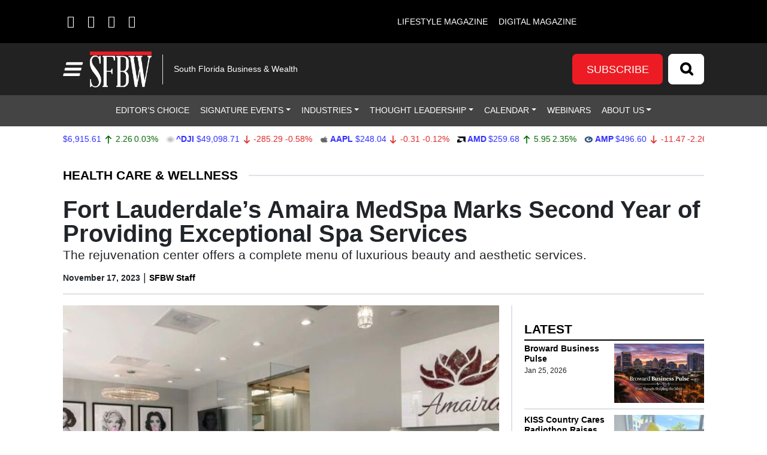

--- FILE ---
content_type: text/html; charset=UTF-8
request_url: https://sfbwmag.com/fort-lauderdales-amaira-medspa-marks-second-year-of-providing-exceptional-spa-services/
body_size: 101451
content:
<!DOCTYPE html>
<html lang="en-US">
<head>
		<meta charset="UTF-8">
<script>
var gform;gform||(document.addEventListener("gform_main_scripts_loaded",function(){gform.scriptsLoaded=!0}),document.addEventListener("gform/theme/scripts_loaded",function(){gform.themeScriptsLoaded=!0}),window.addEventListener("DOMContentLoaded",function(){gform.domLoaded=!0}),gform={domLoaded:!1,scriptsLoaded:!1,themeScriptsLoaded:!1,isFormEditor:()=>"function"==typeof InitializeEditor,callIfLoaded:function(o){return!(!gform.domLoaded||!gform.scriptsLoaded||!gform.themeScriptsLoaded&&!gform.isFormEditor()||(gform.isFormEditor()&&console.warn("The use of gform.initializeOnLoaded() is deprecated in the form editor context and will be removed in Gravity Forms 3.1."),o(),0))},initializeOnLoaded:function(o){gform.callIfLoaded(o)||(document.addEventListener("gform_main_scripts_loaded",()=>{gform.scriptsLoaded=!0,gform.callIfLoaded(o)}),document.addEventListener("gform/theme/scripts_loaded",()=>{gform.themeScriptsLoaded=!0,gform.callIfLoaded(o)}),window.addEventListener("DOMContentLoaded",()=>{gform.domLoaded=!0,gform.callIfLoaded(o)}))},hooks:{action:{},filter:{}},addAction:function(o,r,e,t){gform.addHook("action",o,r,e,t)},addFilter:function(o,r,e,t){gform.addHook("filter",o,r,e,t)},doAction:function(o){gform.doHook("action",o,arguments)},applyFilters:function(o){return gform.doHook("filter",o,arguments)},removeAction:function(o,r){gform.removeHook("action",o,r)},removeFilter:function(o,r,e){gform.removeHook("filter",o,r,e)},addHook:function(o,r,e,t,n){null==gform.hooks[o][r]&&(gform.hooks[o][r]=[]);var d=gform.hooks[o][r];null==n&&(n=r+"_"+d.length),gform.hooks[o][r].push({tag:n,callable:e,priority:t=null==t?10:t})},doHook:function(r,o,e){var t;if(e=Array.prototype.slice.call(e,1),null!=gform.hooks[r][o]&&((o=gform.hooks[r][o]).sort(function(o,r){return o.priority-r.priority}),o.forEach(function(o){"function"!=typeof(t=o.callable)&&(t=window[t]),"action"==r?t.apply(null,e):e[0]=t.apply(null,e)})),"filter"==r)return e[0]},removeHook:function(o,r,t,n){var e;null!=gform.hooks[o][r]&&(e=(e=gform.hooks[o][r]).filter(function(o,r,e){return!!(null!=n&&n!=o.tag||null!=t&&t!=o.priority)}),gform.hooks[o][r]=e)}});
</script>

	<meta name="viewport" content="width=device-width, initial-scale=1, shrink-to-fit=no">
	<link rel="profile" href="http://gmpg.org/xfn/11">
	<link rel="stylesheet" href="https://cdnjs.cloudflare.com/ajax/libs/font-awesome/6.4.2/css/all.min.css" integrity="sha512-z3gLpd7yknf1YoNbCzqRKc4qyor8gaKU1qmn+CShxbuBusANI9QpRohGBreCFkKxLhei6S9CQXFEbbKuqLg0DA==" crossorigin="anonymous" referrerpolicy="no-referrer" />
	<meta name='robots' content='index, follow, max-image-preview:large, max-snippet:-1, max-video-preview:-1' />
	<style>img:is([sizes="auto" i], [sizes^="auto," i]) { contain-intrinsic-size: 3000px 1500px }</style>
	
<!-- Google Tag Manager for WordPress by gtm4wp.com -->
<script data-cfasync="false" data-pagespeed-no-defer>
	var gtm4wp_datalayer_name = "dataLayer";
	var dataLayer = dataLayer || [];
</script>
<!-- End Google Tag Manager for WordPress by gtm4wp.com -->		<!-- Global site tag (gtag.js) - Google Analytics -->
		<script type="text/javascript" async src="https://www.googletagmanager.com/gtag/js?id=G-54EGFHV6NS"></script>
		<script type="text/javascript">
			window.dataLayer = window.dataLayer || [];
			function gtag(){dataLayer.push(arguments);}
			gtag('js', new Date());

			gtag('config', 'G-54EGFHV6NS');
		</script>
		
	<!-- This site is optimized with the Yoast SEO plugin v26.7 - https://yoast.com/wordpress/plugins/seo/ -->
	<title>Fort Lauderdale&#039;s Amaira MedSpa Marks Second Year of Providing Exceptional Spa Services - S. Florida Business &amp; Wealth</title>
	<meta name="description" content="Amaira MedSpa provides cutting-edge, medical-grade filler and injectable treatments, among the best in the market." />
	<link rel="canonical" href="https://sfbwmag.com/fort-lauderdales-amaira-medspa-marks-second-year-of-providing-exceptional-spa-services/" />
	<meta property="og:locale" content="en_US" />
	<meta property="og:type" content="article" />
	<meta property="og:title" content="Fort Lauderdale&#039;s Amaira MedSpa Marks Second Year of Providing Exceptional Spa Services - S. Florida Business &amp; Wealth" />
	<meta property="og:description" content="Amaira MedSpa provides cutting-edge, medical-grade filler and injectable treatments, among the best in the market." />
	<meta property="og:url" content="https://sfbwmag.com/fort-lauderdales-amaira-medspa-marks-second-year-of-providing-exceptional-spa-services/" />
	<meta property="og:site_name" content="S. Florida Business &amp; Wealth" />
	<meta property="article:publisher" content="https://www.facebook.com/southfloridabusinesswealth" />
	<meta property="article:published_time" content="2023-11-17T19:19:33+00:00" />
	<meta property="article:modified_time" content="2024-01-02T16:04:04+00:00" />
	<meta property="og:image" content="https://sfbwmag.com/wp-content/uploads/2023/11/Amaira-Spa.jpg" />
	<meta property="og:image:width" content="1280" />
	<meta property="og:image:height" content="720" />
	<meta property="og:image:type" content="image/jpeg" />
	<meta name="author" content="SFBW Staff" />
	<meta name="twitter:card" content="summary_large_image" />
	<meta name="twitter:creator" content="@sfbwmag" />
	<meta name="twitter:site" content="@sfbwmag" />
	<meta name="twitter:label1" content="Written by" />
	<meta name="twitter:data1" content="SFBW Staff" />
	<meta name="twitter:label2" content="Est. reading time" />
	<meta name="twitter:data2" content="1 minute" />
	<script type="application/ld+json" class="yoast-schema-graph">{"@context":"https://schema.org","@graph":[{"@type":"Article","@id":"https://sfbwmag.com/fort-lauderdales-amaira-medspa-marks-second-year-of-providing-exceptional-spa-services/#article","isPartOf":{"@id":"https://sfbwmag.com/fort-lauderdales-amaira-medspa-marks-second-year-of-providing-exceptional-spa-services/"},"author":{"name":"SFBW Staff","@id":"https://sfbwmag.com/#/schema/person/b329c2368b7cc41b8f8a5d527afcf90e"},"headline":"Fort Lauderdale&#8217;s Amaira MedSpa Marks Second Year of Providing Exceptional Spa Services","datePublished":"2023-11-17T19:19:33+00:00","dateModified":"2024-01-02T16:04:04+00:00","mainEntityOfPage":{"@id":"https://sfbwmag.com/fort-lauderdales-amaira-medspa-marks-second-year-of-providing-exceptional-spa-services/"},"wordCount":139,"publisher":{"@id":"https://sfbwmag.com/#organization"},"image":{"@id":"https://sfbwmag.com/fort-lauderdales-amaira-medspa-marks-second-year-of-providing-exceptional-spa-services/#primaryimage"},"thumbnailUrl":"https://sfbwmag.com/wp-content/uploads/2023/11/Amaira-Spa.jpg","articleSection":["Health Care &amp; Wellness"],"inLanguage":"en-US"},{"@type":"WebPage","@id":"https://sfbwmag.com/fort-lauderdales-amaira-medspa-marks-second-year-of-providing-exceptional-spa-services/","url":"https://sfbwmag.com/fort-lauderdales-amaira-medspa-marks-second-year-of-providing-exceptional-spa-services/","name":"Fort Lauderdale's Amaira MedSpa Marks Second Year of Providing Exceptional Spa Services - S. Florida Business &amp; Wealth","isPartOf":{"@id":"https://sfbwmag.com/#website"},"primaryImageOfPage":{"@id":"https://sfbwmag.com/fort-lauderdales-amaira-medspa-marks-second-year-of-providing-exceptional-spa-services/#primaryimage"},"image":{"@id":"https://sfbwmag.com/fort-lauderdales-amaira-medspa-marks-second-year-of-providing-exceptional-spa-services/#primaryimage"},"thumbnailUrl":"https://sfbwmag.com/wp-content/uploads/2023/11/Amaira-Spa.jpg","datePublished":"2023-11-17T19:19:33+00:00","dateModified":"2024-01-02T16:04:04+00:00","description":"Amaira MedSpa provides cutting-edge, medical-grade filler and injectable treatments, among the best in the market.","breadcrumb":{"@id":"https://sfbwmag.com/fort-lauderdales-amaira-medspa-marks-second-year-of-providing-exceptional-spa-services/#breadcrumb"},"inLanguage":"en-US","potentialAction":[{"@type":"ReadAction","target":["https://sfbwmag.com/fort-lauderdales-amaira-medspa-marks-second-year-of-providing-exceptional-spa-services/"]}]},{"@type":"ImageObject","inLanguage":"en-US","@id":"https://sfbwmag.com/fort-lauderdales-amaira-medspa-marks-second-year-of-providing-exceptional-spa-services/#primaryimage","url":"https://sfbwmag.com/wp-content/uploads/2023/11/Amaira-Spa.jpg","contentUrl":"https://sfbwmag.com/wp-content/uploads/2023/11/Amaira-Spa.jpg","width":1280,"height":720},{"@type":"BreadcrumbList","@id":"https://sfbwmag.com/fort-lauderdales-amaira-medspa-marks-second-year-of-providing-exceptional-spa-services/#breadcrumb","itemListElement":[{"@type":"ListItem","position":1,"name":"Home","item":"https://sfbwmag.com/"},{"@type":"ListItem","position":2,"name":"Articles","item":"https://sfbwmag.com/articles/"},{"@type":"ListItem","position":3,"name":"Fort Lauderdale&#8217;s Amaira MedSpa Marks Second Year of Providing Exceptional Spa Services"}]},{"@type":"WebSite","@id":"https://sfbwmag.com/#website","url":"https://sfbwmag.com/","name":"S. Florida Business &amp; Wealth","description":"South Florida Business &amp; Wealth","publisher":{"@id":"https://sfbwmag.com/#organization"},"potentialAction":[{"@type":"SearchAction","target":{"@type":"EntryPoint","urlTemplate":"https://sfbwmag.com/?s={search_term_string}"},"query-input":{"@type":"PropertyValueSpecification","valueRequired":true,"valueName":"search_term_string"}}],"inLanguage":"en-US"},{"@type":"Organization","@id":"https://sfbwmag.com/#organization","name":"South Florida Business & Wealth","url":"https://sfbwmag.com/","logo":{"@type":"ImageObject","inLanguage":"en-US","@id":"https://sfbwmag.com/#/schema/logo/image/","url":"https://sfbwmag.com/wp-content/uploads/2019/08/sfbw_black.jpg","contentUrl":"https://sfbwmag.com/wp-content/uploads/2019/08/sfbw_black.jpg","width":315,"height":187,"caption":"South Florida Business & Wealth"},"image":{"@id":"https://sfbwmag.com/#/schema/logo/image/"},"sameAs":["https://www.facebook.com/southfloridabusinesswealth","https://x.com/sfbwmag","https://www.instagram.com/sfbwmag/","https://www.linkedin.com/company/south-florida-business-&amp;-wealth/","https://www.youtube.com/channel/UCBIpoUZJwUn5b8M4Aiu7gXQ?view_as=subscriber"]},{"@type":"Person","@id":"https://sfbwmag.com/#/schema/person/b329c2368b7cc41b8f8a5d527afcf90e","name":"SFBW Staff","image":{"@type":"ImageObject","inLanguage":"en-US","@id":"https://sfbwmag.com/#/schema/person/image/","url":"https://secure.gravatar.com/avatar/8d25f2ecf9bf661987a088d7ad5fe122eda7524587ee1411535c852d8d5ecfcb?s=96&d=mm&r=g","contentUrl":"https://secure.gravatar.com/avatar/8d25f2ecf9bf661987a088d7ad5fe122eda7524587ee1411535c852d8d5ecfcb?s=96&d=mm&r=g","caption":"SFBW Staff"},"url":"https://sfbwmag.com/author/sfbwstaff/"}]}</script>
	<!-- / Yoast SEO plugin. -->


<link rel='dns-prefetch' href='//cdn.broadstreetads.com' />
<link rel='dns-prefetch' href='//kit.fontawesome.com' />
<link rel='dns-prefetch' href='//www.googletagmanager.com' />
<link rel="alternate" type="application/rss+xml" title="S. Florida Business &amp; Wealth &raquo; Feed" href="https://sfbwmag.com/feed/" />
<link rel="alternate" type="application/rss+xml" title="S. Florida Business &amp; Wealth &raquo; Comments Feed" href="https://sfbwmag.com/comments/feed/" />
<link rel="alternate" type="text/calendar" title="S. Florida Business &amp; Wealth &raquo; iCal Feed" href="https://sfbwmag.com/south-florida-happenings/?ical=1" />
<script>
window._wpemojiSettings = {"baseUrl":"https:\/\/s.w.org\/images\/core\/emoji\/16.0.1\/72x72\/","ext":".png","svgUrl":"https:\/\/s.w.org\/images\/core\/emoji\/16.0.1\/svg\/","svgExt":".svg","source":{"concatemoji":"https:\/\/sfbwmag.com\/wp-includes\/js\/wp-emoji-release.min.js?ver=6.8.3"}};
/*! This file is auto-generated */
!function(s,n){var o,i,e;function c(e){try{var t={supportTests:e,timestamp:(new Date).valueOf()};sessionStorage.setItem(o,JSON.stringify(t))}catch(e){}}function p(e,t,n){e.clearRect(0,0,e.canvas.width,e.canvas.height),e.fillText(t,0,0);var t=new Uint32Array(e.getImageData(0,0,e.canvas.width,e.canvas.height).data),a=(e.clearRect(0,0,e.canvas.width,e.canvas.height),e.fillText(n,0,0),new Uint32Array(e.getImageData(0,0,e.canvas.width,e.canvas.height).data));return t.every(function(e,t){return e===a[t]})}function u(e,t){e.clearRect(0,0,e.canvas.width,e.canvas.height),e.fillText(t,0,0);for(var n=e.getImageData(16,16,1,1),a=0;a<n.data.length;a++)if(0!==n.data[a])return!1;return!0}function f(e,t,n,a){switch(t){case"flag":return n(e,"\ud83c\udff3\ufe0f\u200d\u26a7\ufe0f","\ud83c\udff3\ufe0f\u200b\u26a7\ufe0f")?!1:!n(e,"\ud83c\udde8\ud83c\uddf6","\ud83c\udde8\u200b\ud83c\uddf6")&&!n(e,"\ud83c\udff4\udb40\udc67\udb40\udc62\udb40\udc65\udb40\udc6e\udb40\udc67\udb40\udc7f","\ud83c\udff4\u200b\udb40\udc67\u200b\udb40\udc62\u200b\udb40\udc65\u200b\udb40\udc6e\u200b\udb40\udc67\u200b\udb40\udc7f");case"emoji":return!a(e,"\ud83e\udedf")}return!1}function g(e,t,n,a){var r="undefined"!=typeof WorkerGlobalScope&&self instanceof WorkerGlobalScope?new OffscreenCanvas(300,150):s.createElement("canvas"),o=r.getContext("2d",{willReadFrequently:!0}),i=(o.textBaseline="top",o.font="600 32px Arial",{});return e.forEach(function(e){i[e]=t(o,e,n,a)}),i}function t(e){var t=s.createElement("script");t.src=e,t.defer=!0,s.head.appendChild(t)}"undefined"!=typeof Promise&&(o="wpEmojiSettingsSupports",i=["flag","emoji"],n.supports={everything:!0,everythingExceptFlag:!0},e=new Promise(function(e){s.addEventListener("DOMContentLoaded",e,{once:!0})}),new Promise(function(t){var n=function(){try{var e=JSON.parse(sessionStorage.getItem(o));if("object"==typeof e&&"number"==typeof e.timestamp&&(new Date).valueOf()<e.timestamp+604800&&"object"==typeof e.supportTests)return e.supportTests}catch(e){}return null}();if(!n){if("undefined"!=typeof Worker&&"undefined"!=typeof OffscreenCanvas&&"undefined"!=typeof URL&&URL.createObjectURL&&"undefined"!=typeof Blob)try{var e="postMessage("+g.toString()+"("+[JSON.stringify(i),f.toString(),p.toString(),u.toString()].join(",")+"));",a=new Blob([e],{type:"text/javascript"}),r=new Worker(URL.createObjectURL(a),{name:"wpTestEmojiSupports"});return void(r.onmessage=function(e){c(n=e.data),r.terminate(),t(n)})}catch(e){}c(n=g(i,f,p,u))}t(n)}).then(function(e){for(var t in e)n.supports[t]=e[t],n.supports.everything=n.supports.everything&&n.supports[t],"flag"!==t&&(n.supports.everythingExceptFlag=n.supports.everythingExceptFlag&&n.supports[t]);n.supports.everythingExceptFlag=n.supports.everythingExceptFlag&&!n.supports.flag,n.DOMReady=!1,n.readyCallback=function(){n.DOMReady=!0}}).then(function(){return e}).then(function(){var e;n.supports.everything||(n.readyCallback(),(e=n.source||{}).concatemoji?t(e.concatemoji):e.wpemoji&&e.twemoji&&(t(e.twemoji),t(e.wpemoji)))}))}((window,document),window._wpemojiSettings);
</script>

<style id='wp-emoji-styles-inline-css'>

	img.wp-smiley, img.emoji {
		display: inline !important;
		border: none !important;
		box-shadow: none !important;
		height: 1em !important;
		width: 1em !important;
		margin: 0 0.07em !important;
		vertical-align: -0.1em !important;
		background: none !important;
		padding: 0 !important;
	}
</style>
<link rel='stylesheet' id='wp-block-library-css' href='https://sfbwmag.com/wp-includes/css/dist/block-library/style.min.css?ver=6.8.3' media='all' />
<style id='classic-theme-styles-inline-css'>
/*! This file is auto-generated */
.wp-block-button__link{color:#fff;background-color:#32373c;border-radius:9999px;box-shadow:none;text-decoration:none;padding:calc(.667em + 2px) calc(1.333em + 2px);font-size:1.125em}.wp-block-file__button{background:#32373c;color:#fff;text-decoration:none}
</style>
<style id='global-styles-inline-css'>
:root{--wp--preset--aspect-ratio--square: 1;--wp--preset--aspect-ratio--4-3: 4/3;--wp--preset--aspect-ratio--3-4: 3/4;--wp--preset--aspect-ratio--3-2: 3/2;--wp--preset--aspect-ratio--2-3: 2/3;--wp--preset--aspect-ratio--16-9: 16/9;--wp--preset--aspect-ratio--9-16: 9/16;--wp--preset--color--black: #000000;--wp--preset--color--cyan-bluish-gray: #abb8c3;--wp--preset--color--white: #fff;--wp--preset--color--pale-pink: #f78da7;--wp--preset--color--vivid-red: #cf2e2e;--wp--preset--color--luminous-vivid-orange: #ff6900;--wp--preset--color--luminous-vivid-amber: #fcb900;--wp--preset--color--light-green-cyan: #7bdcb5;--wp--preset--color--vivid-green-cyan: #00d084;--wp--preset--color--pale-cyan-blue: #8ed1fc;--wp--preset--color--vivid-cyan-blue: #0693e3;--wp--preset--color--vivid-purple: #9b51e0;--wp--preset--color--blue: #0d6efd;--wp--preset--color--indigo: #6610f2;--wp--preset--color--purple: #6f42c1;--wp--preset--color--pink: #d63384;--wp--preset--color--red: #dc3545;--wp--preset--color--orange: #fd7e14;--wp--preset--color--yellow: #ffc107;--wp--preset--color--green: #198754;--wp--preset--color--teal: #20c997;--wp--preset--color--cyan: #0dcaf0;--wp--preset--color--gray: #6c757d;--wp--preset--color--gray-dark: #343a40;--wp--preset--gradient--vivid-cyan-blue-to-vivid-purple: linear-gradient(135deg,rgba(6,147,227,1) 0%,rgb(155,81,224) 100%);--wp--preset--gradient--light-green-cyan-to-vivid-green-cyan: linear-gradient(135deg,rgb(122,220,180) 0%,rgb(0,208,130) 100%);--wp--preset--gradient--luminous-vivid-amber-to-luminous-vivid-orange: linear-gradient(135deg,rgba(252,185,0,1) 0%,rgba(255,105,0,1) 100%);--wp--preset--gradient--luminous-vivid-orange-to-vivid-red: linear-gradient(135deg,rgba(255,105,0,1) 0%,rgb(207,46,46) 100%);--wp--preset--gradient--very-light-gray-to-cyan-bluish-gray: linear-gradient(135deg,rgb(238,238,238) 0%,rgb(169,184,195) 100%);--wp--preset--gradient--cool-to-warm-spectrum: linear-gradient(135deg,rgb(74,234,220) 0%,rgb(151,120,209) 20%,rgb(207,42,186) 40%,rgb(238,44,130) 60%,rgb(251,105,98) 80%,rgb(254,248,76) 100%);--wp--preset--gradient--blush-light-purple: linear-gradient(135deg,rgb(255,206,236) 0%,rgb(152,150,240) 100%);--wp--preset--gradient--blush-bordeaux: linear-gradient(135deg,rgb(254,205,165) 0%,rgb(254,45,45) 50%,rgb(107,0,62) 100%);--wp--preset--gradient--luminous-dusk: linear-gradient(135deg,rgb(255,203,112) 0%,rgb(199,81,192) 50%,rgb(65,88,208) 100%);--wp--preset--gradient--pale-ocean: linear-gradient(135deg,rgb(255,245,203) 0%,rgb(182,227,212) 50%,rgb(51,167,181) 100%);--wp--preset--gradient--electric-grass: linear-gradient(135deg,rgb(202,248,128) 0%,rgb(113,206,126) 100%);--wp--preset--gradient--midnight: linear-gradient(135deg,rgb(2,3,129) 0%,rgb(40,116,252) 100%);--wp--preset--font-size--small: 13px;--wp--preset--font-size--medium: 20px;--wp--preset--font-size--large: 36px;--wp--preset--font-size--x-large: 42px;--wp--preset--spacing--20: 0.44rem;--wp--preset--spacing--30: 0.67rem;--wp--preset--spacing--40: 1rem;--wp--preset--spacing--50: 1.5rem;--wp--preset--spacing--60: 2.25rem;--wp--preset--spacing--70: 3.38rem;--wp--preset--spacing--80: 5.06rem;--wp--preset--shadow--natural: 6px 6px 9px rgba(0, 0, 0, 0.2);--wp--preset--shadow--deep: 12px 12px 50px rgba(0, 0, 0, 0.4);--wp--preset--shadow--sharp: 6px 6px 0px rgba(0, 0, 0, 0.2);--wp--preset--shadow--outlined: 6px 6px 0px -3px rgba(255, 255, 255, 1), 6px 6px rgba(0, 0, 0, 1);--wp--preset--shadow--crisp: 6px 6px 0px rgba(0, 0, 0, 1);}:where(.is-layout-flex){gap: 0.5em;}:where(.is-layout-grid){gap: 0.5em;}body .is-layout-flex{display: flex;}.is-layout-flex{flex-wrap: wrap;align-items: center;}.is-layout-flex > :is(*, div){margin: 0;}body .is-layout-grid{display: grid;}.is-layout-grid > :is(*, div){margin: 0;}:where(.wp-block-columns.is-layout-flex){gap: 2em;}:where(.wp-block-columns.is-layout-grid){gap: 2em;}:where(.wp-block-post-template.is-layout-flex){gap: 1.25em;}:where(.wp-block-post-template.is-layout-grid){gap: 1.25em;}.has-black-color{color: var(--wp--preset--color--black) !important;}.has-cyan-bluish-gray-color{color: var(--wp--preset--color--cyan-bluish-gray) !important;}.has-white-color{color: var(--wp--preset--color--white) !important;}.has-pale-pink-color{color: var(--wp--preset--color--pale-pink) !important;}.has-vivid-red-color{color: var(--wp--preset--color--vivid-red) !important;}.has-luminous-vivid-orange-color{color: var(--wp--preset--color--luminous-vivid-orange) !important;}.has-luminous-vivid-amber-color{color: var(--wp--preset--color--luminous-vivid-amber) !important;}.has-light-green-cyan-color{color: var(--wp--preset--color--light-green-cyan) !important;}.has-vivid-green-cyan-color{color: var(--wp--preset--color--vivid-green-cyan) !important;}.has-pale-cyan-blue-color{color: var(--wp--preset--color--pale-cyan-blue) !important;}.has-vivid-cyan-blue-color{color: var(--wp--preset--color--vivid-cyan-blue) !important;}.has-vivid-purple-color{color: var(--wp--preset--color--vivid-purple) !important;}.has-black-background-color{background-color: var(--wp--preset--color--black) !important;}.has-cyan-bluish-gray-background-color{background-color: var(--wp--preset--color--cyan-bluish-gray) !important;}.has-white-background-color{background-color: var(--wp--preset--color--white) !important;}.has-pale-pink-background-color{background-color: var(--wp--preset--color--pale-pink) !important;}.has-vivid-red-background-color{background-color: var(--wp--preset--color--vivid-red) !important;}.has-luminous-vivid-orange-background-color{background-color: var(--wp--preset--color--luminous-vivid-orange) !important;}.has-luminous-vivid-amber-background-color{background-color: var(--wp--preset--color--luminous-vivid-amber) !important;}.has-light-green-cyan-background-color{background-color: var(--wp--preset--color--light-green-cyan) !important;}.has-vivid-green-cyan-background-color{background-color: var(--wp--preset--color--vivid-green-cyan) !important;}.has-pale-cyan-blue-background-color{background-color: var(--wp--preset--color--pale-cyan-blue) !important;}.has-vivid-cyan-blue-background-color{background-color: var(--wp--preset--color--vivid-cyan-blue) !important;}.has-vivid-purple-background-color{background-color: var(--wp--preset--color--vivid-purple) !important;}.has-black-border-color{border-color: var(--wp--preset--color--black) !important;}.has-cyan-bluish-gray-border-color{border-color: var(--wp--preset--color--cyan-bluish-gray) !important;}.has-white-border-color{border-color: var(--wp--preset--color--white) !important;}.has-pale-pink-border-color{border-color: var(--wp--preset--color--pale-pink) !important;}.has-vivid-red-border-color{border-color: var(--wp--preset--color--vivid-red) !important;}.has-luminous-vivid-orange-border-color{border-color: var(--wp--preset--color--luminous-vivid-orange) !important;}.has-luminous-vivid-amber-border-color{border-color: var(--wp--preset--color--luminous-vivid-amber) !important;}.has-light-green-cyan-border-color{border-color: var(--wp--preset--color--light-green-cyan) !important;}.has-vivid-green-cyan-border-color{border-color: var(--wp--preset--color--vivid-green-cyan) !important;}.has-pale-cyan-blue-border-color{border-color: var(--wp--preset--color--pale-cyan-blue) !important;}.has-vivid-cyan-blue-border-color{border-color: var(--wp--preset--color--vivid-cyan-blue) !important;}.has-vivid-purple-border-color{border-color: var(--wp--preset--color--vivid-purple) !important;}.has-vivid-cyan-blue-to-vivid-purple-gradient-background{background: var(--wp--preset--gradient--vivid-cyan-blue-to-vivid-purple) !important;}.has-light-green-cyan-to-vivid-green-cyan-gradient-background{background: var(--wp--preset--gradient--light-green-cyan-to-vivid-green-cyan) !important;}.has-luminous-vivid-amber-to-luminous-vivid-orange-gradient-background{background: var(--wp--preset--gradient--luminous-vivid-amber-to-luminous-vivid-orange) !important;}.has-luminous-vivid-orange-to-vivid-red-gradient-background{background: var(--wp--preset--gradient--luminous-vivid-orange-to-vivid-red) !important;}.has-very-light-gray-to-cyan-bluish-gray-gradient-background{background: var(--wp--preset--gradient--very-light-gray-to-cyan-bluish-gray) !important;}.has-cool-to-warm-spectrum-gradient-background{background: var(--wp--preset--gradient--cool-to-warm-spectrum) !important;}.has-blush-light-purple-gradient-background{background: var(--wp--preset--gradient--blush-light-purple) !important;}.has-blush-bordeaux-gradient-background{background: var(--wp--preset--gradient--blush-bordeaux) !important;}.has-luminous-dusk-gradient-background{background: var(--wp--preset--gradient--luminous-dusk) !important;}.has-pale-ocean-gradient-background{background: var(--wp--preset--gradient--pale-ocean) !important;}.has-electric-grass-gradient-background{background: var(--wp--preset--gradient--electric-grass) !important;}.has-midnight-gradient-background{background: var(--wp--preset--gradient--midnight) !important;}.has-small-font-size{font-size: var(--wp--preset--font-size--small) !important;}.has-medium-font-size{font-size: var(--wp--preset--font-size--medium) !important;}.has-large-font-size{font-size: var(--wp--preset--font-size--large) !important;}.has-x-large-font-size{font-size: var(--wp--preset--font-size--x-large) !important;}
:where(.wp-block-post-template.is-layout-flex){gap: 1.25em;}:where(.wp-block-post-template.is-layout-grid){gap: 1.25em;}
:where(.wp-block-columns.is-layout-flex){gap: 2em;}:where(.wp-block-columns.is-layout-grid){gap: 2em;}
:root :where(.wp-block-pullquote){font-size: 1.5em;line-height: 1.6;}
</style>
<link rel='stylesheet' id='wp-color-picker-css' href='https://sfbwmag.com/wp-admin/css/color-picker.min.css?ver=6.8.3' media='all' />
<link rel='stylesheet' id='simply-gallery-block-frontend-css' href='https://sfbwmag.com/wp-content/plugins/simply-gallery-block-premium/blocks/pgc_sgb.min.style.css?ver=3.2.8' media='all' />
<link rel='stylesheet' id='pgc-simply-gallery-plugin-lightbox-style-css' href='https://sfbwmag.com/wp-content/plugins/simply-gallery-block-premium/plugins/pgc_sgb_lightbox.min.style.css?ver=3.2.8' media='all' />
<link rel='stylesheet' id='cff-css' href='https://sfbwmag.com/wp-content/plugins/custom-facebook-feed-pro/assets/css/cff-style.min.css?ver=4.7.4' media='all' />
<link rel='stylesheet' id='child-understrap-styles-css' href='https://sfbwmag.com/wp-content/themes/lifestyle-brand-theme-child/css/child-theme.min.css?ver=0.0.7' media='all' />
<script src="https://sfbwmag.com/wp-includes/js/jquery/jquery.min.js?ver=3.7.1" id="jquery-core-js"></script>
<script src="https://sfbwmag.com/wp-includes/js/jquery/jquery-migrate.min.js?ver=3.4.1" id="jquery-migrate-js"></script>
<script src="https://cdn.broadstreetads.com/init-2.min.js?ver=6.8.3" id="broadstreet-cdn-js"></script>
<script id="broadstreet-cdn-js-after">
	function broadstreet_ad_check(zoneId, data) {
        var ads = document.getElementsByTagName("broadstreet-zone");
        for (var i = 0; i < ads.length; i++) {
            var zone = ads[i].getAttribute('zone-id');
            //if this zone get rid of container if empty
            if (zone == zoneId) {
                if ( ads[i].closest(".broadstreet-zone-container") != null && (ads[i].innerHTML === "" || ads[i].getElementsByTagName('div')[0].innerHTML === "") ) {
                    ads[i].closest(".broadstreet-zone-container").style.display = "none";
                    //also get rid of widget container boarders
                    // if (ads[i].closest(".bcx_ad_widget") != null) {
                    //     ads[i].closest(".bcx_ad_widget").style.display = "none";
                    // }
                } else if ( ads[i].closest(".broadstreet-zone-container") != null ) {
                    //ensures ads get displayed
                    ads[i].closest(".broadstreet-zone-container").style.display = "block";
                    //also get rid of widget container boarders
                    // if (ads[i].closest(".bcx_ad_widget") != null) {
                    //     ads[i].closest(".bcx_ad_widget").style.display = "block";
                    // }
                }
            }
            //set height,width,alt of ad images
            var imgs = ads[i].getElementsByTagName('img');
            if (imgs) {
                for (var j = 0; j < imgs.length; j++) {
                    var height = imgs[j].naturalHeight;
                    var width = imgs[j].naturalWidth;
                    if (!imgs[j].getAttribute('height') && height) {
                        imgs[j].height = height;
                    }
                    if (!imgs[j].getAttribute('width') && width) {
                        imgs[j].width = width;
                    }
                    if (!imgs[j].alt){
                        imgs[j].alt = 'Advertisement';
                    }
                }
            }
        }
        //resize_iframe_ads();
    }
    
    function broadstreet_init() {
        if(typeof broadstreet=='undefined') {
            setTimeout(function(){broadstreet_init()},100);
            return;
        }
        broadstreet.watch({"networkId": "6214", "callback": "broadstreet_ad_check"});
    }
    broadstreet_init();
</script>
<script src="https://kit.fontawesome.com/d061d916c5.js?ver=6.8.3" crossorigin="anonymous" type="text/javascript"></script>

<!-- Google tag (gtag.js) snippet added by Site Kit -->
<!-- Google Analytics snippet added by Site Kit -->
<script src="https://www.googletagmanager.com/gtag/js?id=GT-P8RTQT6B" id="google_gtagjs-js" async></script>
<script id="google_gtagjs-js-after">
window.dataLayer = window.dataLayer || [];function gtag(){dataLayer.push(arguments);}
gtag("set","linker",{"domains":["sfbwmag.com"]});
gtag("js", new Date());
gtag("set", "developer_id.dZTNiMT", true);
gtag("config", "GT-P8RTQT6B");
 window._googlesitekit = window._googlesitekit || {}; window._googlesitekit.throttledEvents = []; window._googlesitekit.gtagEvent = (name, data) => { var key = JSON.stringify( { name, data } ); if ( !! window._googlesitekit.throttledEvents[ key ] ) { return; } window._googlesitekit.throttledEvents[ key ] = true; setTimeout( () => { delete window._googlesitekit.throttledEvents[ key ]; }, 5 ); gtag( "event", name, { ...data, event_source: "site-kit" } ); };
</script>
<link rel="https://api.w.org/" href="https://sfbwmag.com/wp-json/" /><link rel="alternate" title="JSON" type="application/json" href="https://sfbwmag.com/wp-json/wp/v2/posts/100221" /><link rel="EditURI" type="application/rsd+xml" title="RSD" href="https://sfbwmag.com/xmlrpc.php?rsd" />
<meta name="generator" content="WordPress 6.8.3" />
<link rel='shortlink' href='https://sfbwmag.com/?p=100221' />
<link rel="alternate" title="oEmbed (JSON)" type="application/json+oembed" href="https://sfbwmag.com/wp-json/oembed/1.0/embed?url=https%3A%2F%2Fsfbwmag.com%2Ffort-lauderdales-amaira-medspa-marks-second-year-of-providing-exceptional-spa-services%2F" />
<link rel="alternate" title="oEmbed (XML)" type="text/xml+oembed" href="https://sfbwmag.com/wp-json/oembed/1.0/embed?url=https%3A%2F%2Fsfbwmag.com%2Ffort-lauderdales-amaira-medspa-marks-second-year-of-providing-exceptional-spa-services%2F&#038;format=xml" />
<!-- Custom Facebook Feed JS vars -->
<script type="text/javascript">
var cffsiteurl = "https://sfbwmag.com/wp-content/plugins";
var cffajaxurl = "https://sfbwmag.com/wp-admin/admin-ajax.php";


var cfflinkhashtags = "false";
</script>
<meta name="generator" content="Site Kit by Google 1.168.0" /><noscript><style>.simply-gallery-amp{ display: block !important; }</style></noscript><noscript><style>.sgb-preloader{ display: none !important; }</style></noscript><meta name="et-api-version" content="v1"><meta name="et-api-origin" content="https://sfbwmag.com"><link rel="https://theeventscalendar.com/" href="https://sfbwmag.com/wp-json/tribe/tickets/v1/" /><meta name="tec-api-version" content="v1"><meta name="tec-api-origin" content="https://sfbwmag.com"><link rel="alternate" href="https://sfbwmag.com/wp-json/tribe/events/v1/" />
<!-- Google Tag Manager for WordPress by gtm4wp.com -->
<!-- GTM Container placement set to manual -->
<script data-cfasync="false" data-pagespeed-no-defer>
	var dataLayer_content = {"visitorLoginState":"logged-out","visitorType":"visitor-logged-out","visitorUsername":"","pagePostType":"post","pagePostType2":"single-post","pageCategory":["health-care-wellness"],"pagePostAuthor":"SFBW Staff"};
	dataLayer.push( dataLayer_content );
</script>
<script data-cfasync="false" data-pagespeed-no-defer>
(function(w,d,s,l,i){w[l]=w[l]||[];w[l].push({'gtm.start':
new Date().getTime(),event:'gtm.js'});var f=d.getElementsByTagName(s)[0],
j=d.createElement(s),dl=l!='dataLayer'?'&l='+l:'';j.async=true;j.src=
'//www.googletagmanager.com/gtm.js?id='+i+dl;f.parentNode.insertBefore(j,f);
})(window,document,'script','dataLayer','GTM-PLQ49XT');
</script>
<!-- End Google Tag Manager for WordPress by gtm4wp.com -->    <style type="text/css" id="theme-option-css">
	.site {
		background-color: #ffffff;
	}
	.multisite-nav-bg-color{
		background-color: #000000;
	}
	.header-bg-color{
		background-color: #222222;
	}
	.header-text-color,
	.header-text-color a,
	.navbar-toggler .fa-bars {
		color: #ffffff;
	}
	.subscribe-bg-color,
	.subscribe-bg-color:hover {
		background-color: #ed1c24;
	}
	.subscribe-text-color,
	.subscribe-text-color a,
	a.subscribe-text-color,
	.subscribe-text-color a:hover,
	a.subscribe-text-color:hover {
		color: #ffffff;
	}
	.primary-nav-bg-color,
	.primary-nav-bg-color .dropdown-menu{
		background-color: #444444;
	}
	#header-menu > li {
		border-bottom: 2px solid #444444;
	}
	.primary-nav-text-color,
	.primary-nav-text-color a,
	.primary-nav-bg-color .dropdown-menu {
		color: #ffffff;
	}
	.primary-nav-bg-color .dropdown-menu,
	#header-nav .nav-link:focus, 
	#header-nav .nav-link:hover,
	#header-nav .dropdown-item:hover,
	#header-nav .dropdown-item:focus {
		color: #ffffff;
	}
	.navbar #header-menu .dropdown-item:hover {
		background-color: #876b3e;
	}
	#navbarNavOffcanvas .search-form button {
		background-color: #000000	}
	#navbarNavOffcanvas {
		border-right-color: #000000	}
	#navbarNavOffcanvas .search-form .fa-search::before {
		color: #ffffff;
	}
	.flyout-nav-bg-color,
	#main-menu .nav-item ul,
	#main-menu .dropdown-item,
	#main-menu .dropdown-item:hover,
	#main-menu .dropdown-item:focus {
		background-color: #ffffff;
	}
	.close-btn-color,
	.flyout-nav-text-color,
	.flyout-nav-text-color a,
	#flyout-resources .nav-link,
	#main-menu .nav-link,
	#main-menu .nav-item ul {
		color: #0a0a0a;
	}
	#main-menu .nav-link:hover,
	#main-menu .nav-link:focus,
	#main-menu .dropdown-item:hover,
	#main-menu .dropdown-item:focus {
		color: #dd9933;
	}
	ul.dropdown-menu.show, 
	ul.dropdown-menu.show .menu-item a {
		background-color: #000000 !important;
	}
	.flyout-rectangle-bg-color {
		background-color: #000000;
	}
	.flyout-rectangle-text-color {
		color: #ffffff;
	}
	.footer-bg-color,
	.footer-bg-color .multisite-nav-bg-color {
		background-color: #1c1c1c;
	}
	.footer-text-color,
	.footer-text-color ul a,
	.footer-text-color ul a:hover,
	.be-ix-link-block .be-related-link-container .be-label,
	.be-ix-link-block .be-related-link-container .be-list .be-list-item .be-related-link {
		color: #ffffff;
	}
	.legal-footer-bg-color,
	.legal-footer-bg-color .list-group-item{
		background-color: #000000;
	}
	.legal-footer-text-color,
	.legal-footer-text-color a,
	.legal-footer-text-color .list-group-item{
		color: #ffffff;
	}
	.text-primary {
		color: #c78b00 !important;
	}
	.bg-primary {
		background-color: #c78b00 !important;
	}
	.border-primary {
		border-color: #c78b00 !important;
	}
	.btn-primary {
	    background-color: #c78b00 !important;
	    border-color: #c78b00 !important;
	}
	.btn-primary.inverse {
	    background-color: #ffffff !important;
		color: #c78b00 !important;
	    border-color: #c78b00 !important;
	}
	.monogram.circle:hover {
		background-color: #c78b00 !important;
	}
	.text-secondary {
		color: #0a0405 !important;
	}
	.bg-secondary {
		background-color: #0a0405 !important;
	}
	.border-secondary {
		border-color: #0a0405 !important;
	}
	.btn-secondary {
	    background-color: #0a0405 !important;
	    border-color: #0a0405 !important;
	}
	#wrapper-footer .btn-secondary {
	    border-color: #c78b00 !important;
	}
	.text-warning {
		color: #f18020 !important;
	}
	.bg-warning {
		background-color: #f18020 !important;
	}
	.border-warning {
		border-color: #f18020 !important;
	}
	.btn-warning {
	    background-color: #f18020 !important;
	    border-color: #f18020 !important;
	}
	.text-success {
		color: #b27c00 !important;
	}
	.bg-success {
		background-color: #b27c00 !important;
	}
	.border-success {
		border-color: #b27c00 !important;
	}
	.btn-success {
	    background-color: #b27c00 !important;
	    border-color: #b27c00 !important;
	}
	.text-danger {
		color: #f5cc34 !important;
	}
	.bg-danger {
		background-color: #f5cc34 !important;
	}
	.border-danger {
		border-color: #f5cc34 !important;
	}
	.btn-danger {
	    background-color: #f5cc34 !important;
	    border-color: #f5cc34 !important;
	}
	.text-dark {
		color: #363636 !important;
	}
	.bg-dark {
		background-color: #363636 !important;
	}
	.border-dark {
		border-color: #363636 !important;
	}
	.btn-dark {
	    background-color: #363636 !important;
	    border-color: #363636 !important;
	}
	.text-light {
		color: #ffffff !important;
	}
	.bg-light {
		background-color: #ffffff !important;
	}
	.border-light {
		border-color: #ffffff !important;
	}
	.btn-light {
	    background-color: #ffffff !important;
	    border-color: #ffffff !important;
	}
	.text-info {
		color: #262626 !important;
	}
	.bg-info {
		background-color: #262626 !important;
	}
	.bg-info .read-now {
		color: #f8ed43 !important;
	}
	.border-info {
		border-color: #262626 !important;
	}
	.btn-info {
	    background-color: #262626 !important;
	    border-color: #262626 !important;
	}
		.text-gradient {
		background: -webkit-linear-gradient(90deg, #c78b00, #0a0405 75%) !important;
		-webkit-background-clip: text !important;
		-webkit-text-fill-color: transparent;
	}
	.bg-gradient {
		background: rgb(199,139,0) !important;
		background: linear-gradient(0deg, rgba(199,139,0,1) 0%, rgba(10,4,5,1) 100%) !important;
	}
	.border-gradient {
		border-color: #363636 !important;
	}
	.btn-gradient {
	    background: rgb(199,139,0) !important;
		background: linear-gradient(0deg, rgba(199,139,0,1) 0%, rgba(10,4,5,1) 100%) !important;
	    border-color: #363636 !important;
	}

    </style>    
    <meta name="mobile-web-app-capable" content="yes">
<meta name="apple-mobile-web-app-capable" content="yes">
<meta name="apple-mobile-web-app-title" content="S. Florida Business &amp; Wealth - South Florida Business &amp; Wealth">
<noscript><style>.lazyload[data-src]{display:none !important;}</style></noscript><style>.lazyload{background-image:none !important;}.lazyload:before{background-image:none !important;}</style>
<!-- Google Tag Manager snippet added by Site Kit -->
<script>
			( function( w, d, s, l, i ) {
				w[l] = w[l] || [];
				w[l].push( {'gtm.start': new Date().getTime(), event: 'gtm.js'} );
				var f = d.getElementsByTagName( s )[0],
					j = d.createElement( s ), dl = l != 'dataLayer' ? '&l=' + l : '';
				j.async = true;
				j.src = 'https://www.googletagmanager.com/gtm.js?id=' + i + dl;
				f.parentNode.insertBefore( j, f );
			} )( window, document, 'script', 'dataLayer', 'GTM-M85NV6M3' );
			
</script>

<!-- End Google Tag Manager snippet added by Site Kit -->
<link rel="icon" href="https://sfbwmag.com/wp-content/uploads/2023/04/cropped-SFBW-Favicon-512x512-1-32x32.png" sizes="32x32" />
<link rel="icon" href="https://sfbwmag.com/wp-content/uploads/2023/04/cropped-SFBW-Favicon-512x512-1-192x192.png" sizes="192x192" />
<link rel="apple-touch-icon" href="https://sfbwmag.com/wp-content/uploads/2023/04/cropped-SFBW-Favicon-512x512-1-180x180.png" />
<meta name="msapplication-TileImage" content="https://sfbwmag.com/wp-content/uploads/2023/04/cropped-SFBW-Favicon-512x512-1-270x270.png" />
		<style id="wp-custom-css">
			.fa-bars::before {
    content: "\f0c9" !important;
    font-family: 'FontAwesome' !important;
}
.fa-search::before {
    content: "\f002" !important;
    font-family: 'FontAwesome' !important;
}

.img-fluid,img.footer-logo.mb-2{
	max-width: 120px;
}
.post-type-archive-tribe_events broadstreet-zone-container div span img{
	max-width: 350px !important;
}
div#field_21_29 {
    margin-top: 0px;
}
/***********************
 * GLOBAL EDITS
 ***********************/
.wp-block-button .wp-block-button__link:hover{
	color: #f2b11e !important;
}
.dropdown-menu.show{
	border: 2px solid #b27c00;
}
.dropdown-menu.show li a{
	color: #fff;
}
.offcanvas .monogram-logos .text-white .fab {
  color: black !important;
}
.navbar #header-menu .menu-item .dropdown-menu{
	z-index: 9999;
}
/**************************
 * GRAVITY FORMS 
 * Subscribe Form Global 
 ***************************/
.footer-subscribe .btn-primary{
	background-color: #FFBF0F !important;
	color: #000000;
}
/***********************
 * STOCK TICKER EDITS
 ***********************/
div#header-stocks {
    max-width: 100%;
}
:root span,
:root i {
    --smw-green: #006602 !important;
}
/***********************
 * END - GLOBAL EDITS
 ***********************/

/***********************
 * Hide gallery - Temporary 05-07-24 https://sfbwmag.com/prestigious-womens-awards-luncheon/
 ***********************/
.award_gallery_882{display: none !important;}


.tax-lgcategory .bg-primary.p-1.text-center a {
    display: none;
}
.fa-arrow-up-right-from-square,
.fa-arrow-up-right-from-square:before, .fa-external-link:before{
	display:none !important;
}
/*******************************
 * EVENTS PAGE CUSTOM EDITS *
 ******************************/

/*** Hide Event Award Title ***/
.type-events h1.entry-title{
	display: none;
}

/*** Events Tabs Edit ***/
.events-template-default .justify-content-between {
    justify-content: center!important;
}
.events-template-default .btn-primary {
	margin: 0px 16px;
}
.page-id-98623 #content{
	padding-top: 2em;
}
.events-template-default{}
/**Gravity Forms - Building Connections form **/
.page-id-98623 .entry-header,
#gfield_instruction_17_6{
	display:none;
}

/*******************************
 * EVENTS CALENDAR PLUGIN CSS *
 ******************************/
.tribe-common-l-container.tribe-events-l-container.pt-0 {
    padding-top: 2em !important;
}
.tribe-events .tribe-events-calendar-month__multiday-event-bar-inner{
	background-color: #8e6824;
}
.tribe-events .tribe-events-calendar-month__multiday-event--past .tribe-events-calendar-month__multiday-event-bar-inner{
	background-color: rgba(0,0,0,0.1) !important;
}
.tribe-events .tribe-events-calendar-month__multiday-event--past .tribe-events-calendar-month__multiday-event-bar-title{
	color: #000 !important;
}
.tribe-common .tribe-common-c-svgicon{
	color: #000;
}
.tribe-events .tribe-events-calendar-month__calendar-event-title-link{
	font-weight: bold;
}
.tribe-events .tribe-events-calendar-month__multiday-event-bar-title{
	color: #fff;
}
h3.tribe-events-calendar-month__calendar-event-tooltip-title.tribe-common-h7{
    line-height: 1.4em;
}
h3.tribe-events-calendar-month__calendar-event-tooltip-title.tribe-common-h7 a{
	color: #876b3e;
}
.custad_wrapper {
    text-align: center;
    padding: 15px;
}

.postid-106994  .h5.text-uppercase {
    display: none;
}

.postid-106994 :not(.page)>.entry-content p
{
	max-width: 800px;
}

.events .h5 {
    text-align: center;
}










.fa-share-nodes{
	line-height: 1;
}
.fa-share-nodes::before{
	font-family: 'Font Awesome 6 Free';
  font-weight: 900;
}


.topBar {
	background: #000000;
	padding-top: 1rem !important;
	padding-bottom: 1rem !important;
}
		
.topBar #multisite-nav {
	padding: 0 !important;
	justify-content: end !important;
}
		
.topBar .monogram-logos {
	padding-bottom: 0 !important;
}
		
.topBar .monogram-logos a {
	font-size: 20px;
}









/*******************************
 * SINGLE EVENTS CALENDAR CSS *
 ******************************/
@media (min-width: 768px){
#tribe-events-pg-template .tribe-events-single-event-title {
    font-size: 26px;
}
}
		</style>
		</head>

<body class="wp-singular post-template-default single single-post postid-100221 single-format-standard wp-custom-logo wp-embed-responsive wp-theme-understrap wp-child-theme-lifestyle-brand-theme-child tribe-no-js tec-no-tickets-on-recurring tec-no-rsvp-on-recurring group-blog understrap-has-sidebar tribe-theme-understrap" itemscope itemtype="http://schema.org/WebSite">
		<!-- Google Tag Manager (noscript) snippet added by Site Kit -->
		<noscript>
			<iframe src="https://www.googletagmanager.com/ns.html?id=GTM-M85NV6M3" height="0" width="0" style="display:none;visibility:hidden"></iframe>
		</noscript>
		<!-- End Google Tag Manager (noscript) snippet added by Site Kit -->
		
<!-- GTM Container placement set to manual -->
<!-- Google Tag Manager (noscript) -->
				<noscript><iframe src="https://www.googletagmanager.com/ns.html?id=GTM-PLQ49XT" height="0" width="0" style="display:none;visibility:hidden" aria-hidden="true"></iframe></noscript>
<!-- End Google Tag Manager (noscript) --><div class="site" id="page">

	<!-- ******************* The Navbar Area ******************* -->
	<header id="wrapper-navbar" class="">
	
	<div class="topBar">
			<div class="container">
				<div class="row align-items-center">
					<div class="col-md-6">
						    <div class="monogram-logos d-inline-flex pb-2 fs-4">
            <div class="d-flex me-2">
            <a class="d-flex text-decoration-none text-white" href="https://www.facebook.com/southfloridabusinesswealth" aria-label="Facebook" target="_blank" rel="noopener noreferrer"><span class="fab fa-facebook-f"></span></a>
        </div>
            <div class="d-flex me-2">
            <a class="d-flex text-decoration-none text-white" href="https://www.instagram.com/sfbwmedia/" aria-label="Instagram" target="_blank" rel="noopener noreferrer"><span class="fab fa-instagram"></span></a>
        </div>
            <div class="d-flex me-2">
            <a class="d-flex text-decoration-none text-white" href="https://twitter.com/sfbwmag" aria-label="Twitter" target="_blank" rel="noopener noreferrer"><span class="fab fa-twitter"></span></a>
        </div>
            <div class="d-flex me-2">
            <a class="d-flex text-decoration-none text-white" href="https://www.youtube.com/@southfloridabusinesswealth2438" aria-label="YouTube" target="_blank" rel="noopener noreferrer"><span class="fab fa-youtube"></span></a>
        </div>
        </div>
    					</div>
					<div class="col-md-6">
						<nav id="multisite-nav" class="navbar navbar-expand d-none d-lg-flex justify-content-center align-items-center py-3 multisite-nav-bg-color"><ul id="menu-top-header-menu" class="navbar-nav"><li id="menu-item-96640" class="menu-item menu-item-type-custom menu-item-object-custom menu-item-96640 d-flex mx-2 justify-content-center align-items-center text-uppercase text-decoration-none fs-8"><a class="text-white"  href="https://lmgfl.com/">Lifestyle Magazine</a></li>
<li id="menu-item-99195" class="menu-item menu-item-type-custom menu-item-object-custom menu-item-99195 d-flex mx-2 justify-content-center align-items-center text-uppercase text-decoration-none fs-8"><a class="text-white"  href="https://sfbwmag.com/publication/">Digital Magazine</a></li>
</ul></nav>					</div>
				</div>
			</div>
		</div>

		<a class="skip-link sr-only sr-only-focusable" href="#content">Skip to content</a>

		
<section id="main-nav" class="navbar-light header-bg-color header-text-color" aria-labelledby="main-nav-label">

	<div id="h2 main-nav-label" class="screen-reader-text">
		Main Navigation	</div>


	<div class="container">

		<div class="d-flex flex-row h-100 py-1">
			<div class="d-flex flex-row flex-grow-1 align-items-center justify-content-start">

				<button class="navbar-toggler" type="button" data-bs-toggle="offcanvas" data-bs-target="#navbarNavOffcanvas" aria-controls="navbarNavOffcanvas" aria-expanded="false" aria-label="Toggle navigation">
					<i class="fa-light fa-bars"></i>
					<!--<span class="navbar-toggler-icon"></span>-->
				</button>

				<div class="offcanvas offcanvas-start position-fixed flyout-nav-bg-color flyout-nav-text-color" tabindex="-1" id="navbarNavOffcanvas">

					<div class="offcanvas-header justify-content-start">
						<button type="button" class="btn-close d-flex justify-content-center align-items-center p-0 m-0" data-bs-dismiss="offcanvas" aria-label="Close"><i class="close-btn-color fa-solid fa-xmark"></i></button>
					</div><!-- .offcancas-header -->

					<div class="container mb-3">
						<a class="navbar-brand d-flex align-items-center fs-7 text-uppercase" rel="home" href="https://sfbwmag.com/" itemprop="url">S. Florida Business &amp; Wealth</a>
					</div>

					<div class="container mb-2">
						
<form role="search" class="search-form" method="get" action="https://sfbwmag.com/" >
	<label class="screen-reader-text" for="s-1">Search for:</label>
	<div class="input-group">
		<input type="search" class="field search-field form-control border border-1 border-end-0" id="s-1" name="s" value="" placeholder="Search &hellip;">
					<button type="submit" class="submit search-submit btn btn-white border border-1 border-start-0" name="submit" value="Search"><i class="far fa-search fa-lg" aria-hidden="true"></i></button>
			</div>
</form>
					</div>
					<div class="container mb-3">
											</div>

					<div class="container">
						<div class="h4 text-uppercase text-decoration-underline mb-3" style="letter-spacing: 5px;">Sections</div>
					</div>

					<!-- The WordPress Menu goes here -->
					<div class="offcanvas-body container border border-1 border-top-0 border-start-0 border-end-0 border-muted pb-3 mb-3"><ul id="main-menu" class="navbar-nav justify-content-start flex-grow-1 pe-3 fw-normal fs-7 text-uppercase"><li itemscope="itemscope" itemtype="https://www.schema.org/SiteNavigationElement" id="menu-item-99172" class="menu-item menu-item-type-custom menu-item-object-custom menu-item-has-children dropdown menu-item-99172 nav-item"><a title="Calendar" href="#" data-toggle="dropdown" data-bs-toggle="dropdown" aria-haspopup="true" aria-expanded="false" class="dropdown-toggle nav-link" id="menu-item-dropdown-99172">Calendar</a>
<ul class="dropdown-menu" aria-labelledby="menu-item-dropdown-99172" >
	<li itemscope="itemscope" itemtype="https://www.schema.org/SiteNavigationElement" id="menu-item-99174" class="menu-item menu-item-type-custom menu-item-object-custom menu-item-99174 nav-item"><a title="Community Event Calendar" href="https://sfbwmag.com/south-florida-happenings/" class="dropdown-item">Community Event Calendar</a></li>
	<li itemscope="itemscope" itemtype="https://www.schema.org/SiteNavigationElement" id="menu-item-99173" class="menu-item menu-item-type-post_type menu-item-object-page menu-item-99173 nav-item"><a title="Submit an event" href="https://sfbwmag.com/community-event-form/" class="dropdown-item">Submit an event</a></li>
</ul>
</li>
<li itemscope="itemscope" itemtype="https://www.schema.org/SiteNavigationElement" id="menu-item-103252" class="menu-item menu-item-type-taxonomy menu-item-object-category menu-item-103252 nav-item"><a title="Cruise Corner" href="https://sfbwmag.com/category/sponsored-content/cruise-corner/" class="nav-link">Cruise Corner</a></li>
<li itemscope="itemscope" itemtype="https://www.schema.org/SiteNavigationElement" id="menu-item-96647" class="menu-item menu-item-type-taxonomy menu-item-object-category menu-item-has-children dropdown menu-item-96647 nav-item"><a title="Editor&#039;s Choice" href="#" data-toggle="dropdown" data-bs-toggle="dropdown" aria-haspopup="true" aria-expanded="false" class="dropdown-toggle nav-link" id="menu-item-dropdown-96647">Editor&#8217;s Choice</a>
<ul class="dropdown-menu" aria-labelledby="menu-item-dropdown-96647" >
	<li itemscope="itemscope" itemtype="https://www.schema.org/SiteNavigationElement" id="menu-item-103269" class="menu-item menu-item-type-taxonomy menu-item-object-category menu-item-103269 nav-item"><a title="Editor&#039;s Choice" href="https://sfbwmag.com/category/editors-choice/" class="dropdown-item">Editor&#8217;s Choice</a></li>
	<li itemscope="itemscope" itemtype="https://www.schema.org/SiteNavigationElement" id="menu-item-103271" class="menu-item menu-item-type-taxonomy menu-item-object-category menu-item-103271 nav-item"><a title="Profiles" href="https://sfbwmag.com/category/editors-choice/profiles/" class="dropdown-item">Profiles</a></li>
	<li itemscope="itemscope" itemtype="https://www.schema.org/SiteNavigationElement" id="menu-item-103270" class="menu-item menu-item-type-taxonomy menu-item-object-category menu-item-103270 nav-item"><a title="Great Places and Spaces" href="https://sfbwmag.com/category/editors-choice/great-places-and-spaces/" class="dropdown-item">Great Places and Spaces</a></li>
</ul>
</li>
<li itemscope="itemscope" itemtype="https://www.schema.org/SiteNavigationElement" id="menu-item-103261" class="menu-item menu-item-type-taxonomy menu-item-object-category menu-item-has-children dropdown menu-item-103261 nav-item"><a title="Events" href="#" data-toggle="dropdown" data-bs-toggle="dropdown" aria-haspopup="true" aria-expanded="false" class="dropdown-toggle nav-link" id="menu-item-dropdown-103261">Events</a>
<ul class="dropdown-menu" aria-labelledby="menu-item-dropdown-103261" >
	<li itemscope="itemscope" itemtype="https://www.schema.org/SiteNavigationElement" id="menu-item-103268" class="menu-item menu-item-type-taxonomy menu-item-object-category menu-item-103268 nav-item"><a title="Event Recap" href="https://sfbwmag.com/category/events/" class="dropdown-item">Event Recap</a></li>
	<li itemscope="itemscope" itemtype="https://www.schema.org/SiteNavigationElement" id="menu-item-103262" class="menu-item menu-item-type-taxonomy menu-item-object-category menu-item-103262 nav-item"><a title="Apogee Awards" href="https://sfbwmag.com/category/events/apogee-awards/" class="dropdown-item">Apogee Awards</a></li>
	<li itemscope="itemscope" itemtype="https://www.schema.org/SiteNavigationElement" id="menu-item-103263" class="menu-item menu-item-type-taxonomy menu-item-object-category menu-item-103263 nav-item"><a title="CEO Connect" href="https://sfbwmag.com/category/events/ceo-connect/" class="dropdown-item">CEO Connect</a></li>
	<li itemscope="itemscope" itemtype="https://www.schema.org/SiteNavigationElement" id="menu-item-103264" class="menu-item menu-item-type-taxonomy menu-item-object-category menu-item-103264 nav-item"><a title="CEO Connect: Women of Influence" href="https://sfbwmag.com/category/events/women-of-influence/" class="dropdown-item">CEO Connect: Women of Influence</a></li>
	<li itemscope="itemscope" itemtype="https://www.schema.org/SiteNavigationElement" id="menu-item-103265" class="menu-item menu-item-type-taxonomy menu-item-object-category menu-item-103265 nav-item"><a title="Diversity &amp; Inclusion Awards" href="https://sfbwmag.com/category/events/diversity-inclusion-awards/" class="dropdown-item">Diversity &amp; Inclusion Awards</a></li>
	<li itemscope="itemscope" itemtype="https://www.schema.org/SiteNavigationElement" id="menu-item-103266" class="menu-item menu-item-type-taxonomy menu-item-object-category menu-item-103266 nav-item"><a title="HR Awards" href="https://sfbwmag.com/category/events/hr-awards/" class="dropdown-item">HR Awards</a></li>
	<li itemscope="itemscope" itemtype="https://www.schema.org/SiteNavigationElement" id="menu-item-103267" class="menu-item menu-item-type-taxonomy menu-item-object-category menu-item-103267 nav-item"><a title="Prestigious Women Awards" href="https://sfbwmag.com/category/events/prestigious-women-awards/" class="dropdown-item">Prestigious Women Awards</a></li>
</ul>
</li>
<li itemscope="itemscope" itemtype="https://www.schema.org/SiteNavigationElement" id="menu-item-96657" class="menu-item menu-item-type-taxonomy menu-item-object-category current-post-ancestor menu-item-has-children dropdown menu-item-96657 nav-item"><a title="Industries" href="#" data-toggle="dropdown" data-bs-toggle="dropdown" aria-haspopup="true" aria-expanded="false" class="dropdown-toggle nav-link" id="menu-item-dropdown-96657">Industries</a>
<ul class="dropdown-menu" aria-labelledby="menu-item-dropdown-96657" >
	<li itemscope="itemscope" itemtype="https://www.schema.org/SiteNavigationElement" id="menu-item-103259" class="menu-item menu-item-type-taxonomy menu-item-object-category menu-item-103259 nav-item"><a title="Aviation" href="https://sfbwmag.com/category/industries/aviation/" class="dropdown-item">Aviation</a></li>
	<li itemscope="itemscope" itemtype="https://www.schema.org/SiteNavigationElement" id="menu-item-103260" class="menu-item menu-item-type-taxonomy menu-item-object-category menu-item-103260 nav-item"><a title="Banking &amp; Financial Advice" href="https://sfbwmag.com/category/industries/banking-financial-advice/" class="dropdown-item">Banking &amp; Financial Advice</a></li>
	<li itemscope="itemscope" itemtype="https://www.schema.org/SiteNavigationElement" id="menu-item-98281" class="menu-item menu-item-type-taxonomy menu-item-object-category menu-item-98281 nav-item"><a title="Cars, Boats &amp; Toys" href="https://sfbwmag.com/category/industries/cars-boats-toys/" class="dropdown-item">Cars, Boats &amp; Toys</a></li>
	<li itemscope="itemscope" itemtype="https://www.schema.org/SiteNavigationElement" id="menu-item-96661" class="menu-item menu-item-type-taxonomy menu-item-object-category menu-item-96661 nav-item"><a title="Dining" href="https://sfbwmag.com/category/industries/dining/" class="dropdown-item">Dining</a></li>
	<li itemscope="itemscope" itemtype="https://www.schema.org/SiteNavigationElement" id="menu-item-96663" class="menu-item menu-item-type-taxonomy menu-item-object-category menu-item-96663 nav-item"><a title="Education &amp; Philanthropy" href="https://sfbwmag.com/category/industries/education/" class="dropdown-item">Education &amp; Philanthropy</a></li>
	<li itemscope="itemscope" itemtype="https://www.schema.org/SiteNavigationElement" id="menu-item-96664" class="menu-item menu-item-type-taxonomy menu-item-object-category menu-item-96664 nav-item"><a title="Entrepreneurs &amp; Business Strategy" href="https://sfbwmag.com/category/industries/entrepreneurs-business-strategy/" class="dropdown-item">Entrepreneurs &amp; Business Strategy</a></li>
	<li itemscope="itemscope" itemtype="https://www.schema.org/SiteNavigationElement" id="menu-item-96665" class="menu-item menu-item-type-taxonomy menu-item-object-category current-post-ancestor current-menu-parent current-post-parent active menu-item-96665 nav-item"><a title="Health Care &amp; Wellness" href="https://sfbwmag.com/category/industries/health-care-wellness/" class="dropdown-item">Health Care &amp; Wellness</a></li>
	<li itemscope="itemscope" itemtype="https://www.schema.org/SiteNavigationElement" id="menu-item-98282" class="menu-item menu-item-type-taxonomy menu-item-object-category menu-item-98282 nav-item"><a title="Industry Superstars" href="https://sfbwmag.com/category/industries/industry-superstars/" class="dropdown-item">Industry Superstars</a></li>
	<li itemscope="itemscope" itemtype="https://www.schema.org/SiteNavigationElement" id="menu-item-96669" class="menu-item menu-item-type-taxonomy menu-item-object-category menu-item-96669 nav-item"><a title="Interior Design, Art &amp; Architecture" href="https://sfbwmag.com/category/industries/interior-design-architecture/" class="dropdown-item">Interior Design, Art &amp; Architecture</a></li>
	<li itemscope="itemscope" itemtype="https://www.schema.org/SiteNavigationElement" id="menu-item-96670" class="menu-item menu-item-type-taxonomy menu-item-object-category menu-item-96670 nav-item"><a title="Law/Professional Services" href="https://sfbwmag.com/category/industries/law-professional-services/" class="dropdown-item">Law/Professional Services</a></li>
	<li itemscope="itemscope" itemtype="https://www.schema.org/SiteNavigationElement" id="menu-item-103258" class="menu-item menu-item-type-taxonomy menu-item-object-category menu-item-103258 nav-item"><a title="Marine" href="https://sfbwmag.com/category/industries/marine/" class="dropdown-item">Marine</a></li>
	<li itemscope="itemscope" itemtype="https://www.schema.org/SiteNavigationElement" id="menu-item-96672" class="menu-item menu-item-type-taxonomy menu-item-object-category menu-item-96672 nav-item"><a title="Real Estate" href="https://sfbwmag.com/category/industries/real-estate/" class="dropdown-item">Real Estate</a></li>
	<li itemscope="itemscope" itemtype="https://www.schema.org/SiteNavigationElement" id="menu-item-96673" class="menu-item menu-item-type-taxonomy menu-item-object-category menu-item-96673 nav-item"><a title="Retail" href="https://sfbwmag.com/category/industries/retail/" class="dropdown-item">Retail</a></li>
	<li itemscope="itemscope" itemtype="https://www.schema.org/SiteNavigationElement" id="menu-item-96675" class="menu-item menu-item-type-taxonomy menu-item-object-category menu-item-96675 nav-item"><a title="Technology" href="https://sfbwmag.com/category/industries/technology/" class="dropdown-item">Technology</a></li>
	<li itemscope="itemscope" itemtype="https://www.schema.org/SiteNavigationElement" id="menu-item-96677" class="menu-item menu-item-type-taxonomy menu-item-object-category menu-item-96677 nav-item"><a title="Travel &amp; Recreation" href="https://sfbwmag.com/category/industries/travel/" class="dropdown-item">Travel &#038; Recreation</a></li>
</ul>
</li>
<li itemscope="itemscope" itemtype="https://www.schema.org/SiteNavigationElement" id="menu-item-103250" class="menu-item menu-item-type-taxonomy menu-item-object-category menu-item-103250 nav-item"><a title="Local Buzz" href="https://sfbwmag.com/category/web-extras/local-buzz-web-extras/" class="nav-link">Local Buzz</a></li>
<li itemscope="itemscope" itemtype="https://www.schema.org/SiteNavigationElement" id="menu-item-103253" class="menu-item menu-item-type-taxonomy menu-item-object-category menu-item-has-children dropdown menu-item-103253 nav-item"><a title="One Liners" href="#" data-toggle="dropdown" data-bs-toggle="dropdown" aria-haspopup="true" aria-expanded="false" class="dropdown-toggle nav-link" id="menu-item-dropdown-103253">One Liners</a>
<ul class="dropdown-menu" aria-labelledby="menu-item-dropdown-103253" >
	<li itemscope="itemscope" itemtype="https://www.schema.org/SiteNavigationElement" id="menu-item-103254" class="menu-item menu-item-type-taxonomy menu-item-object-category menu-item-103254 nav-item"><a title="Broward" href="https://sfbwmag.com/category/one-liners/broward/" class="dropdown-item">Broward</a></li>
	<li itemscope="itemscope" itemtype="https://www.schema.org/SiteNavigationElement" id="menu-item-103255" class="menu-item menu-item-type-taxonomy menu-item-object-category menu-item-103255 nav-item"><a title="Miami Dade" href="https://sfbwmag.com/category/one-liners/miami-dade/" class="dropdown-item">Miami Dade</a></li>
	<li itemscope="itemscope" itemtype="https://www.schema.org/SiteNavigationElement" id="menu-item-103256" class="menu-item menu-item-type-taxonomy menu-item-object-category menu-item-103256 nav-item"><a title="Palm Beach" href="https://sfbwmag.com/category/one-liners/palm-beach/" class="dropdown-item">Palm Beach</a></li>
</ul>
</li>
<li itemscope="itemscope" itemtype="https://www.schema.org/SiteNavigationElement" id="menu-item-96851" class="menu-item menu-item-type-post_type_archive menu-item-object-events menu-item-has-children dropdown menu-item-96851 nav-item"><a title="Signature Events" href="#" data-toggle="dropdown" data-bs-toggle="dropdown" aria-haspopup="true" aria-expanded="false" class="dropdown-toggle nav-link" id="menu-item-dropdown-96851">Signature Events</a>
<ul class="dropdown-menu" aria-labelledby="menu-item-dropdown-96851" >
	<li itemscope="itemscope" itemtype="https://www.schema.org/SiteNavigationElement" id="menu-item-100449" class="menu-item menu-item-type-custom menu-item-object-custom menu-item-100449 nav-item"><a title="ALL EVENTS" href="https://sfbwmag.com/award-events/" class="dropdown-item">ALL EVENTS</a></li>
</ul>
</li>
<li itemscope="itemscope" itemtype="https://www.schema.org/SiteNavigationElement" id="menu-item-98276" class="menu-item menu-item-type-post_type menu-item-object-page menu-item-has-children dropdown menu-item-98276 nav-item"><a title="S. Florida Legal Guide" href="#" data-toggle="dropdown" data-bs-toggle="dropdown" aria-haspopup="true" aria-expanded="false" class="dropdown-toggle nav-link" id="menu-item-dropdown-98276">S. Florida Legal Guide</a>
<ul class="dropdown-menu" aria-labelledby="menu-item-dropdown-98276" >
	<li itemscope="itemscope" itemtype="https://www.schema.org/SiteNavigationElement" id="menu-item-98279" class="menu-item menu-item-type-post_type menu-item-object-page menu-item-98279 nav-item"><a title="Browse the Legal Guide Listing" href="https://sfbwmag.com/legal-guide/" class="dropdown-item">Browse the Legal Guide Listing</a></li>
	<li itemscope="itemscope" itemtype="https://www.schema.org/SiteNavigationElement" id="menu-item-98277" class="menu-item menu-item-type-post_type menu-item-object-page menu-item-98277 nav-item"><a title="Update Your Listing" href="https://sfbwmag.com/legal-guide/sflg-update/" class="dropdown-item">Update Your Listing</a></li>
</ul>
</li>
<li itemscope="itemscope" itemtype="https://www.schema.org/SiteNavigationElement" id="menu-item-96684" class="menu-item menu-item-type-taxonomy menu-item-object-category menu-item-has-children dropdown menu-item-96684 nav-item"><a title="Sponsored Content" href="#" data-toggle="dropdown" data-bs-toggle="dropdown" aria-haspopup="true" aria-expanded="false" class="dropdown-toggle nav-link" id="menu-item-dropdown-96684">Sponsored Content</a>
<ul class="dropdown-menu" aria-labelledby="menu-item-dropdown-96684" >
	<li itemscope="itemscope" itemtype="https://www.schema.org/SiteNavigationElement" id="menu-item-103251" class="menu-item menu-item-type-taxonomy menu-item-object-category menu-item-103251 nav-item"><a title="Sponsored Content" href="https://sfbwmag.com/category/sponsored-content/" class="dropdown-item">Sponsored Content</a></li>
	<li itemscope="itemscope" itemtype="https://www.schema.org/SiteNavigationElement" id="menu-item-96686" class="menu-item menu-item-type-taxonomy menu-item-object-category menu-item-96686 nav-item"><a title="The Good Life" href="https://sfbwmag.com/category/the-good-life/" class="dropdown-item">The Good Life</a></li>
</ul>
</li>
<li itemscope="itemscope" itemtype="https://www.schema.org/SiteNavigationElement" id="menu-item-96687" class="menu-item menu-item-type-taxonomy menu-item-object-category menu-item-has-children dropdown menu-item-96687 nav-item"><a title="Thought Leadership" href="#" data-toggle="dropdown" data-bs-toggle="dropdown" aria-haspopup="true" aria-expanded="false" class="dropdown-toggle nav-link" id="menu-item-dropdown-96687">Thought Leadership</a>
<ul class="dropdown-menu" aria-labelledby="menu-item-dropdown-96687" >
	<li itemscope="itemscope" itemtype="https://www.schema.org/SiteNavigationElement" id="menu-item-96688" class="menu-item menu-item-type-taxonomy menu-item-object-category menu-item-96688 nav-item"><a title="Commercial Real Estate Tips From Marcus &amp; Millichap" href="https://sfbwmag.com/category/thought-leadership/commercial-real-estate-tips-from-marcus-millichap/" class="dropdown-item">Commercial Real Estate Tips From Marcus &amp; Millichap</a></li>
	<li itemscope="itemscope" itemtype="https://www.schema.org/SiteNavigationElement" id="menu-item-96689" class="menu-item menu-item-type-taxonomy menu-item-object-category menu-item-96689 nav-item"><a title="Financial Insights | First American Bank" href="https://sfbwmag.com/category/thought-leadership/first-american-bank/" class="dropdown-item">Financial Insights | First American Bank</a></li>
</ul>
</li>
<li itemscope="itemscope" itemtype="https://www.schema.org/SiteNavigationElement" id="menu-item-99510" class="menu-item menu-item-type-taxonomy menu-item-object-category menu-item-99510 nav-item"><a title="Webinars" href="https://sfbwmag.com/category/webinars-2/" class="nav-link">Webinars</a></li>
<li itemscope="itemscope" itemtype="https://www.schema.org/SiteNavigationElement" id="menu-item-103249" class="menu-item menu-item-type-taxonomy menu-item-object-category menu-item-103249 nav-item"><a title="Web Extras" href="https://sfbwmag.com/category/web-extras/" class="nav-link">Web Extras</a></li>
</ul></div>					<div class="container  mb-3">
						<!--<div class="h5 lh-sm mb-1 text-uppercase">Resources</div>-->
						<div class="offcanvas-body container border border-1 border-top-0 border-start-0 border-end-0 border-muted pb-3"><ul id="flyout-resources" class="navbar-nav justify-content-start flex-grow-1 pe-3 fw-normal fs-8 text-uppercase"><li itemscope="itemscope" itemtype="https://www.schema.org/SiteNavigationElement" id="menu-item-96712" class="menu-item menu-item-type-post_type menu-item-object-page menu-item-96712 nav-item py-1"><a title="About SFBW" href="https://sfbwmag.com/about-us/" class="nav-link">About SFBW</a></li>
<li itemscope="itemscope" itemtype="https://www.schema.org/SiteNavigationElement" id="menu-item-96714" class="menu-item menu-item-type-post_type menu-item-object-page menu-item-96714 nav-item py-1"><a title="Advertising With Us" href="https://sfbwmag.com/advertising-with-sfbw/" class="nav-link">Advertising With Us</a></li>
<li itemscope="itemscope" itemtype="https://www.schema.org/SiteNavigationElement" id="menu-item-96713" class="menu-item menu-item-type-post_type menu-item-object-page menu-item-96713 nav-item py-1"><a title="Contact Us" href="https://sfbwmag.com/contact/" class="nav-link">Contact Us</a></li>
<li itemscope="itemscope" itemtype="https://www.schema.org/SiteNavigationElement" id="menu-item-103272" class="menu-item menu-item-type-custom menu-item-object-custom menu-item-103272 nav-item py-1"><a title="Digital Magazines" href="https://sfbwmag.com/publication/" class="nav-link">Digital Magazines</a></li>
<li itemscope="itemscope" itemtype="https://www.schema.org/SiteNavigationElement" id="menu-item-98402" class="menu-item menu-item-type-post_type menu-item-object-page menu-item-98402 nav-item py-1"><a title="Meet The Team" href="https://sfbwmag.com/meet-the-team/" class="nav-link">Meet The Team</a></li>
<li itemscope="itemscope" itemtype="https://www.schema.org/SiteNavigationElement" id="menu-item-96711" class="menu-item menu-item-type-post_type menu-item-object-page menu-item-96711 nav-item py-1"><a title="Subscribe" href="https://sfbwmag.com/subscribe/" class="nav-link">Subscribe</a></li>
</ul></div>					</div>
					<!--
					<div class="ad-container mw-300 mx-auto mb-3 broadstreet-zone-container">
						<div class="h5 lh-sm mb-1 fs-8 fw-normal">Advertisement</h5>
						<broadstreet-zone zone-id=""></broadstreet-zone>
					</div>
					-->
					<div class="container mb-4">
						<div class="h6 lh-sm mb-2 fs-8 text-uppercase">Social Media Connect</div>
						    <div class="monogram-logos d-inline-flex pb-2 fs-4">
            <div class="d-flex me-2">
            <a class="d-flex text-decoration-none text-white" href="https://www.facebook.com/southfloridabusinesswealth" aria-label="Facebook" target="_blank" rel="noopener noreferrer"><span class="fab fa-facebook-f"></span></a>
        </div>
            <div class="d-flex me-2">
            <a class="d-flex text-decoration-none text-white" href="https://www.instagram.com/sfbwmedia/" aria-label="Instagram" target="_blank" rel="noopener noreferrer"><span class="fab fa-instagram"></span></a>
        </div>
            <div class="d-flex me-2">
            <a class="d-flex text-decoration-none text-white" href="https://twitter.com/sfbwmag" aria-label="Twitter" target="_blank" rel="noopener noreferrer"><span class="fab fa-twitter"></span></a>
        </div>
            <div class="d-flex me-2">
            <a class="d-flex text-decoration-none text-white" href="https://www.youtube.com/@southfloridabusinesswealth2438" aria-label="YouTube" target="_blank" rel="noopener noreferrer"><span class="fab fa-youtube"></span></a>
        </div>
        </div>
    					</div>
					<div class="container mb-3">
						<div class="h6 lh-sm mb-3 fs-8 text-uppercase">Our Other Brands</div>
						<div class="flyout-multisite-nav" >
							<ul id="menu-flyout-other-brands" class="d-flex justify-content-between list-unstyled text-left"><li id="menu-item-96694" class="menu-item menu-item-type-custom menu-item-object-custom menu-item-96694 d-inline-flex d-flex justify-content-center align-items-center"><a class="text-white"  target="_blank" href="https://lmgfl.com/"><img width="194" height="80" src="[data-uri]" class="attachment-999x80 size-999x80 lazyload" alt="Lifestyle Media Group Logo" decoding="async"   data-src="https://sfbwmag.com/wp-content/uploads/2023/06/Lifestyle-Logo-Dark-870.png" data-srcset="https://sfbwmag.com/wp-content/uploads/2023/06/Lifestyle-Logo-Dark-870.png 870w, https://sfbwmag.com/wp-content/uploads/2023/06/Lifestyle-Logo-Dark-870-728x300.png 728w, https://sfbwmag.com/wp-content/uploads/2023/06/Lifestyle-Logo-Dark-870-300x123.png 300w" data-sizes="auto" data-eio-rwidth="870" data-eio-rheight="358" /><noscript><img width="194" height="80" src="https://sfbwmag.com/wp-content/uploads/2023/06/Lifestyle-Logo-Dark-870.png" class="attachment-999x80 size-999x80" alt="Lifestyle Media Group Logo" decoding="async" srcset="https://sfbwmag.com/wp-content/uploads/2023/06/Lifestyle-Logo-Dark-870.png 870w, https://sfbwmag.com/wp-content/uploads/2023/06/Lifestyle-Logo-Dark-870-728x300.png 728w, https://sfbwmag.com/wp-content/uploads/2023/06/Lifestyle-Logo-Dark-870-300x123.png 300w" sizes="(max-width: 194px) 100vw, 194px" data-eio="l" /></noscript></a></li>
</ul>						</div>
					</div>
				</div><!-- .offcanvas -->

				<!-- Your site title as branding in the menu -->
				<div class="d-flex flex-column flex-lg-row justify-content-start align-items-lg-center flex-grow-1">
					<div class="d-flex flex-column flex-sm-row justify-content-start align-items-center flex-shrink-0">
						<a href="https://sfbwmag.com/" class="flex-shrink-0 navbar-brand custom-logo-link p-2" rel="home"><img width="200" height="100" src="[data-uri]" class="img-fluid lazyload" alt="South Florida Business and Wealth" decoding="async" data-src="https://sfbwmag.com/wp-content/uploads/2023/10/SFBW-Logo-2023-100x50-v6-@2x.png" data-eio-rwidth="200" data-eio-rheight="100" /><noscript><img width="200" height="100" src="https://sfbwmag.com/wp-content/uploads/2023/10/SFBW-Logo-2023-100x50-v6-@2x.png" class="img-fluid" alt="South Florida Business and Wealth" decoding="async" data-eio="l" /></noscript></a>						<!-- end custom logo -->
												<div class="d-none d-xl-block border border-1 border-top-0 border-bottom-0 border-end-0 me-3" style="height: 50px;"></div>
											</div>
					<span class="header-tagline d-flex align-items-center lh-sm d-none d-xl-block fs-8 me-3">South Florida Business &amp; Wealth</span>
				</div>
			</div>
			<div class="d-none d-lg-flex justify-content-end align-items-center flex-shrink-0">
				<a class="btn btn-xl subscribe-bg-color subscribe-text-color text-uppercase fw-normal" href="https://sfbwmag.com/subscribe/">Subscribe</a>
				<a class="btn btn-xl btn-light ms-2 px-2 text-black" aria-label="Search" style="width: 60px;" href="https://sfbwmag.com/?s="><i class="far fa-search fa-lg fw-bold"></i></a>
			</div>
		</div>

	</div><!-- .container(-fluid) -->

</section><!-- .site-navigation -->

		
<nav id="header-nav" class="navbar primary-nav-bg-color primary-nav-text-color py-0 fs-8" aria-labelledby="header-nav-label">

	<!--<div id="h2 header-nav-label" class="screen-reader-text">
		Header Navigation	</div>-->


	<div class="container d-flex justify-content-center">

	
	</div><!-- .container(-fluid) -->

</nav><!-- .site-navigation -->

		
<nav id="header-nav" class="navbar primary-nav-bg-color primary-nav-text-color py-0 d-none d-xl-block" aria-labelledby="header-nav-label">

	<div id="h2 header-nav-label" class="screen-reader-text">
		Header Navigation	</div>


	<div class="container d-flex justify-content-center">

		<!-- The WordPress Menu goes here -->
		<div class="navbar navbar-expand py-0"><ul id="header-menu" class="navbar-nav justify-content-center flex-grow-1 text-uppercase fs-8"><li itemscope="itemscope" itemtype="https://www.schema.org/SiteNavigationElement" id="menu-item-96700" class="menu-item menu-item-type-taxonomy menu-item-object-category menu-item-96700 nav-item fs-8"><a title="Editor&#039;s Choice" href="https://sfbwmag.com/category/editors-choice/" class="nav-link">Editor&#8217;s Choice</a></li>
<li itemscope="itemscope" itemtype="https://www.schema.org/SiteNavigationElement" id="menu-item-96835" class="menu-item menu-item-type-post_type_archive menu-item-object-events menu-item-has-children dropdown hover menu-item-96835 nav-item fs-8"><a title="Signature Events" href="https://sfbwmag.com/award-events/" data-toggle="dropdown" data-bs-hover="dropdown" aria-haspopup="true" aria-expanded="false" class="dropdown-toggle nav-link" id="menu-item-dropdown-96835">Signature Events</a>
<ul class="dropdown-menu" aria-labelledby="menu-item-dropdown-96835" >
	<li itemscope="itemscope" itemtype="https://www.schema.org/SiteNavigationElement" id="menu-item-103458" class="menu-item menu-item-type-custom menu-item-object-custom menu-item-103458 nav-item fs-8"><a title="Upcoming Events" href="/award-events/" class="dropdown-item">Upcoming Events</a></li>
	<li itemscope="itemscope" itemtype="https://www.schema.org/SiteNavigationElement" id="menu-item-103479" class="menu-item menu-item-type-taxonomy menu-item-object-category menu-item-103479 nav-item fs-8"><a title="Event Highlights" href="https://sfbwmag.com/category/events/" class="dropdown-item">Event Highlights</a></li>
	<li itemscope="itemscope" itemtype="https://www.schema.org/SiteNavigationElement" id="menu-item-105942" class="menu-item menu-item-type-post_type menu-item-object-events menu-item-105942 nav-item fs-8"><a title="Excellence in Human Resources 2025" href="https://sfbwmag.com/event/excellence-in-human-resources-2025/" class="dropdown-item">Excellence in Human Resources 2025</a></li>
	<li itemscope="itemscope" itemtype="https://www.schema.org/SiteNavigationElement" id="menu-item-103452" class="menu-item menu-item-type-taxonomy menu-item-object-event-category menu-item-103452 nav-item fs-8"><a title="Apogee Awards" href="https://sfbwmag.com/events/category/apogee-award/" class="dropdown-item">Apogee Awards</a></li>
	<li itemscope="itemscope" itemtype="https://www.schema.org/SiteNavigationElement" id="menu-item-103453" class="menu-item menu-item-type-taxonomy menu-item-object-event-category menu-item-103453 nav-item fs-8"><a title="Diversity &amp; Inclusion Awards" href="https://sfbwmag.com/events/category/diversity-inclusion-awards/" class="dropdown-item">Diversity &amp; Inclusion Awards</a></li>
	<li itemscope="itemscope" itemtype="https://www.schema.org/SiteNavigationElement" id="menu-item-103454" class="menu-item menu-item-type-taxonomy menu-item-object-event-category menu-item-103454 nav-item fs-8"><a title="Prestigious Women Awards" href="https://sfbwmag.com/events/category/prestigious-women-awards/" class="dropdown-item">Prestigious Women Awards</a></li>
	<li itemscope="itemscope" itemtype="https://www.schema.org/SiteNavigationElement" id="menu-item-103455" class="menu-item menu-item-type-taxonomy menu-item-object-event-category menu-item-103455 nav-item fs-8"><a title="Up &amp; Comer Awards" href="https://sfbwmag.com/events/category/up-coming-awards/" class="dropdown-item">Up &amp; Comer Awards</a></li>
</ul>
</li>
<li itemscope="itemscope" itemtype="https://www.schema.org/SiteNavigationElement" id="menu-item-96699" class="menu-item menu-item-type-taxonomy menu-item-object-category current-post-ancestor menu-item-has-children dropdown hover menu-item-96699 nav-item fs-8"><a title="Industries" href="https://sfbwmag.com/category/industries/" data-toggle="dropdown" data-bs-hover="dropdown" aria-haspopup="true" aria-expanded="false" class="dropdown-toggle nav-link" id="menu-item-dropdown-96699">Industries</a>
<ul class="dropdown-menu" aria-labelledby="menu-item-dropdown-96699" >
	<li itemscope="itemscope" itemtype="https://www.schema.org/SiteNavigationElement" id="menu-item-96729" class="menu-item menu-item-type-taxonomy menu-item-object-category menu-item-96729 nav-item fs-8"><a title="Dining" href="https://sfbwmag.com/category/industries/dining/" class="dropdown-item">Dining</a></li>
	<li itemscope="itemscope" itemtype="https://www.schema.org/SiteNavigationElement" id="menu-item-96734" class="menu-item menu-item-type-taxonomy menu-item-object-category menu-item-96734 nav-item fs-8"><a title="Travel &amp; Recreation" href="https://sfbwmag.com/category/industries/travel/" class="dropdown-item">Travel &#038; Recreation</a></li>
	<li itemscope="itemscope" itemtype="https://www.schema.org/SiteNavigationElement" id="menu-item-96716" class="menu-item menu-item-type-taxonomy menu-item-object-category menu-item-96716 nav-item fs-8"><a title="Real Estate" href="https://sfbwmag.com/category/industries/real-estate/" class="dropdown-item">Real Estate</a></li>
	<li itemscope="itemscope" itemtype="https://www.schema.org/SiteNavigationElement" id="menu-item-96719" class="menu-item menu-item-type-taxonomy menu-item-object-category menu-item-96719 nav-item fs-8"><a title="Entrepreneurs &amp; Business Strategy" href="https://sfbwmag.com/category/industries/entrepreneurs-business-strategy/" class="dropdown-item">Entrepreneurs &amp; Business Strategy</a></li>
	<li itemscope="itemscope" itemtype="https://www.schema.org/SiteNavigationElement" id="menu-item-96721" class="menu-item menu-item-type-taxonomy menu-item-object-category menu-item-96721 nav-item fs-8"><a title="Industry Superstars" href="https://sfbwmag.com/category/industries/industry-superstars/" class="dropdown-item">Industry Superstars</a></li>
	<li itemscope="itemscope" itemtype="https://www.schema.org/SiteNavigationElement" id="menu-item-96727" class="menu-item menu-item-type-taxonomy menu-item-object-category menu-item-96727 nav-item fs-8"><a title="Banking &amp; Financial Advice" href="https://sfbwmag.com/category/industries/banking-financial-advice/" class="dropdown-item">Banking &amp; Financial Advice</a></li>
	<li itemscope="itemscope" itemtype="https://www.schema.org/SiteNavigationElement" id="menu-item-96697" class="menu-item menu-item-type-taxonomy menu-item-object-category current-post-ancestor current-menu-parent current-post-parent active menu-item-96697 nav-item fs-8"><a title="Health Care &amp; Wellness" href="https://sfbwmag.com/category/industries/health-care-wellness/" class="dropdown-item">Health Care &amp; Wellness</a></li>
	<li itemscope="itemscope" itemtype="https://www.schema.org/SiteNavigationElement" id="menu-item-96720" class="menu-item menu-item-type-taxonomy menu-item-object-category menu-item-96720 nav-item fs-8"><a title="Interior Design, Art &amp; Architecture" href="https://sfbwmag.com/category/industries/interior-design-architecture/" class="dropdown-item">Interior Design, Art &amp; Architecture</a></li>
	<li itemscope="itemscope" itemtype="https://www.schema.org/SiteNavigationElement" id="menu-item-96722" class="menu-item menu-item-type-taxonomy menu-item-object-category menu-item-96722 nav-item fs-8"><a title="Cars, Boats &amp; Toys" href="https://sfbwmag.com/category/industries/cars-boats-toys/" class="dropdown-item">Cars, Boats &amp; Toys</a></li>
	<li itemscope="itemscope" itemtype="https://www.schema.org/SiteNavigationElement" id="menu-item-96718" class="menu-item menu-item-type-taxonomy menu-item-object-category menu-item-96718 nav-item fs-8"><a title="Retail" href="https://sfbwmag.com/category/industries/retail/" class="dropdown-item">Retail</a></li>
	<li itemscope="itemscope" itemtype="https://www.schema.org/SiteNavigationElement" id="menu-item-96701" class="menu-item menu-item-type-taxonomy menu-item-object-category menu-item-96701 nav-item fs-8"><a title="Education &amp; Philanthropy" href="https://sfbwmag.com/category/industries/education/" class="dropdown-item">Education &amp; Philanthropy</a></li>
	<li itemscope="itemscope" itemtype="https://www.schema.org/SiteNavigationElement" id="menu-item-96715" class="menu-item menu-item-type-taxonomy menu-item-object-category menu-item-96715 nav-item fs-8"><a title="Law &amp; Professional Services" href="https://sfbwmag.com/category/industries/law-professional-services/" class="dropdown-item">Law &#038; Professional Services</a></li>
	<li itemscope="itemscope" itemtype="https://www.schema.org/SiteNavigationElement" id="menu-item-96717" class="menu-item menu-item-type-taxonomy menu-item-object-category menu-item-96717 nav-item fs-8"><a title="Technology" href="https://sfbwmag.com/category/industries/technology/" class="dropdown-item">Technology</a></li>
</ul>
</li>
<li itemscope="itemscope" itemtype="https://www.schema.org/SiteNavigationElement" id="menu-item-96735" class="menu-item menu-item-type-taxonomy menu-item-object-category menu-item-has-children dropdown hover menu-item-96735 nav-item fs-8"><a title="Thought Leadership" href="https://sfbwmag.com/category/thought-leadership/" data-toggle="dropdown" data-bs-hover="dropdown" aria-haspopup="true" aria-expanded="false" class="dropdown-toggle nav-link" id="menu-item-dropdown-96735">Thought Leadership</a>
<ul class="dropdown-menu" aria-labelledby="menu-item-dropdown-96735" >
	<li itemscope="itemscope" itemtype="https://www.schema.org/SiteNavigationElement" id="menu-item-96736" class="menu-item menu-item-type-taxonomy menu-item-object-category menu-item-96736 nav-item fs-8"><a title="Financial Insights | First American Bank" href="https://sfbwmag.com/category/thought-leadership/first-american-bank/" class="dropdown-item">Financial Insights | First American Bank</a></li>
	<li itemscope="itemscope" itemtype="https://www.schema.org/SiteNavigationElement" id="menu-item-96737" class="menu-item menu-item-type-taxonomy menu-item-object-category menu-item-96737 nav-item fs-8"><a title="Commercial Real Estate Tips From Marcus &amp; Millichap" href="https://sfbwmag.com/category/thought-leadership/commercial-real-estate-tips-from-marcus-millichap/" class="dropdown-item">Commercial Real Estate Tips From Marcus &amp; Millichap</a></li>
</ul>
</li>
<li itemscope="itemscope" itemtype="https://www.schema.org/SiteNavigationElement" id="menu-item-99169" class="menu-item menu-item-type-custom menu-item-object-custom menu-item-has-children dropdown hover menu-item-99169 nav-item fs-8"><a title="Calendar" href="#" data-toggle="dropdown" data-bs-hover="dropdown" aria-haspopup="true" aria-expanded="false" class="dropdown-toggle nav-link" id="menu-item-dropdown-99169">Calendar</a>
<ul class="dropdown-menu" aria-labelledby="menu-item-dropdown-99169" >
	<li itemscope="itemscope" itemtype="https://www.schema.org/SiteNavigationElement" id="menu-item-99171" class="menu-item menu-item-type-custom menu-item-object-custom menu-item-99171 nav-item fs-8"><a title="Community Event Calendar" href="https://sfbwmag.com/south-florida-happenings/" class="dropdown-item">Community Event Calendar</a></li>
	<li itemscope="itemscope" itemtype="https://www.schema.org/SiteNavigationElement" id="menu-item-99170" class="menu-item menu-item-type-post_type menu-item-object-page menu-item-99170 nav-item fs-8"><a title="Submit an Event" href="https://sfbwmag.com/community-event-form/" class="dropdown-item">Submit an Event</a></li>
</ul>
</li>
<li itemscope="itemscope" itemtype="https://www.schema.org/SiteNavigationElement" id="menu-item-99500" class="menu-item menu-item-type-taxonomy menu-item-object-category menu-item-99500 nav-item fs-8"><a title="Webinars" href="https://sfbwmag.com/category/webinars-2/" class="nav-link">Webinars</a></li>
<li itemscope="itemscope" itemtype="https://www.schema.org/SiteNavigationElement" id="menu-item-96747" class="menu-item menu-item-type-post_type menu-item-object-page menu-item-has-children dropdown hover menu-item-96747 nav-item fs-8"><a title="About Us" href="https://sfbwmag.com/about-us/" data-toggle="dropdown" data-bs-hover="dropdown" aria-haspopup="true" aria-expanded="false" class="dropdown-toggle nav-link" id="menu-item-dropdown-96747">About Us</a>
<ul class="dropdown-menu" aria-labelledby="menu-item-dropdown-96747" >
	<li itemscope="itemscope" itemtype="https://www.schema.org/SiteNavigationElement" id="menu-item-96748" class="menu-item menu-item-type-post_type menu-item-object-page menu-item-96748 nav-item fs-8"><a title="Contact Us" href="https://sfbwmag.com/contact/" class="dropdown-item">Contact Us</a></li>
	<li itemscope="itemscope" itemtype="https://www.schema.org/SiteNavigationElement" id="menu-item-98401" class="menu-item menu-item-type-post_type menu-item-object-page menu-item-98401 nav-item fs-8"><a title="Meet The Team" href="https://sfbwmag.com/meet-the-team/" class="dropdown-item">Meet The Team</a></li>
	<li itemscope="itemscope" itemtype="https://www.schema.org/SiteNavigationElement" id="menu-item-96749" class="menu-item menu-item-type-post_type menu-item-object-page menu-item-96749 nav-item fs-8"><a title="Advertise with SFBW" href="https://sfbwmag.com/advertising-with-sfbw/" class="dropdown-item">Advertise with SFBW</a></li>
</ul>
</li>
</ul></div>
	</div><!-- .container(-fluid) -->

</nav><!-- .site-navigation -->

		

<style>
@media (min-width: 825px) {
	#header-stocks-container.has-sponsor{
		width: calc(100% - 215px) !important;
	}
}
#header-stocks-sponsor-container{
	width: 215px;
}
</style>

<nav id="header-nav" class="navbar bg-white text-black py-0" aria-labelledby="header-nav-label">

	<div id="h2 header-nav-label" class="screen-reader-text">
		Stocks Ticker	</div>


	<div class="container">
		<div class="row w-100 py-2 g-0">

			<div class="col-12">

				<div class="d-flex flex-column flex-md-row w-100 justify-content-between align-items-center">

					<!--<div id="header-stocks-2" class="col-12 ">-->
					<div id="header-stocks-container" class="w-100 ">
						<div class="textwidget custom-html-widget"><stock-market-widget type="ticker-quotes" template="basic" color="#2E2EFF" assets="^SPX,^DJI,AAPL,AMD,AMP,AMZN,GOOG,META,MSFT,SBUX,TSLA,TGT" animation="true" style="padding: 2px 0px;font-size: 13.5px !important;" value_animation="smw-backgroundFlash" api="yahoo-finance" speed="75" direction="left" pause="true"></stock-market-widget></div>					</div>

					
				</div>

			</div>

		</div>

	</div><!-- .container(-fluid) -->

</nav><!-- .site-navigation -->


		
	</header><!-- #wrapper-navbar end -->
<div class="wrapper" id="single-wrapper">

	<div class="container" id="content" tabindex="-1">
					<div class="row">
				<header class="entry-header mb-3">
										<div class="d-flex align-items-center mb-4">
						<a class="h4 text-uppercase text-decoration-none mb-0 me-3 text-black" href="https://sfbwmag.com/category/industries/health-care-wellness/" alt="View all posts in Health Care &amp; Wellness">Health Care &amp; Wellness</a>
												<div class="border border-1 border-muted flex-grow-1"></div>
					</div>
					
											<h1 class="entry-title mb-1">Fort Lauderdale&#8217;s Amaira MedSpa Marks Second Year of Providing Exceptional Spa Services</h1>
												<div class="h4 entry-excerpt fw-normal">The rejuvenation center offers a complete menu of luxurious beauty and aesthetic services.</div>
											
						
					<div class="entry-meta">

						<div class="row mb-3"><div class="col-12 col-sm-6 d-flex author-byline"><div class="d-inline-block float-left pt-2 lh-1"><span class="posted-on h6 fs-8"><time class="entry-date published" datetime="2023-11-17T14:19:33-05:00">November 17, 2023</time></span> | <span class="byline h6 fs-8"> <span class="author vcard"> <a class="url fn n text-black text-decoration-none" href="https://sfbwmag.com/author/sfbwstaff/">SFBW Staff</a></span></span></div></div><div class="monogram-logos col-12 col-sm-6 d-flex justify-content-end align-items-center">		<style>
		.rounded-circle.fab {
			height: 35px;
			width: 35px;
		}
		</style>
												</div></div>
					</div><!-- .entry-meta -->
					
										<div class="w-100 border border-2 border-muted border-top-0 border-start-0 border-end-0"></div>
					
				</header><!-- .entry-header -->
			</div>
			
		<div class="row g-content">

			<!-- Do the left sidebar check -->
			
<div class="col-md content-area" id="primary">

			<main class="site-main" id="main">

				
<article class="post-100221 post type-post status-publish format-standard has-post-thumbnail hentry category-health-care-wellness" id="post-100221">
	<div class="featured-image-container d-flex flex-column justify-content-center mb-3">
					<img width="1200" height="675" src="[data-uri]" class="mx-auto wp-post-image lazyload" alt="" decoding="async" fetchpriority="high"   data-src="https://sfbwmag.com/wp-content/uploads/2023/11/Amaira-Spa.jpg" data-srcset="https://sfbwmag.com/wp-content/uploads/2023/11/Amaira-Spa.jpg 1280w, https://sfbwmag.com/wp-content/uploads/2023/11/Amaira-Spa-728x410.jpg 728w, https://sfbwmag.com/wp-content/uploads/2023/11/Amaira-Spa-1000x563.jpg 1000w, https://sfbwmag.com/wp-content/uploads/2023/11/Amaira-Spa-150x84.jpg 150w, https://sfbwmag.com/wp-content/uploads/2023/11/Amaira-Spa-900x506.jpg 900w, https://sfbwmag.com/wp-content/uploads/2023/11/Amaira-Spa-1200x675.jpg 1200w, https://sfbwmag.com/wp-content/uploads/2023/11/Amaira-Spa-300x169.jpg 300w" data-sizes="auto" data-eio-rwidth="1280" data-eio-rheight="720" /><noscript><img width="1200" height="675" src="https://sfbwmag.com/wp-content/uploads/2023/11/Amaira-Spa.jpg" class="mx-auto wp-post-image" alt="" decoding="async" fetchpriority="high" srcset="https://sfbwmag.com/wp-content/uploads/2023/11/Amaira-Spa.jpg 1280w, https://sfbwmag.com/wp-content/uploads/2023/11/Amaira-Spa-728x410.jpg 728w, https://sfbwmag.com/wp-content/uploads/2023/11/Amaira-Spa-1000x563.jpg 1000w, https://sfbwmag.com/wp-content/uploads/2023/11/Amaira-Spa-150x84.jpg 150w, https://sfbwmag.com/wp-content/uploads/2023/11/Amaira-Spa-900x506.jpg 900w, https://sfbwmag.com/wp-content/uploads/2023/11/Amaira-Spa-1200x675.jpg 1200w, https://sfbwmag.com/wp-content/uploads/2023/11/Amaira-Spa-300x169.jpg 300w" sizes="(max-width: 1200px) 100vw, 1200px" data-eio="l" /></noscript>		
			</div>

	
	
	
	<div class="entry-content">

		<div class="broadstreet-zone-container"><div class="w-100 d-flex justify-content-center text-center m-auto mb-3 p-auto leaderboard first"><broadstreet-zone zone-id="148386"></broadstreet-zone></div></div>
<p><a href="https://amairamedspa.com/" target="_blank" rel="noreferrer noopener">Amaira MedSpa</a>&nbsp;in Fort Lauderdale will celebrate its second anniversary in style with a special appreciation event. From 5 p.m. to 7 p.m. on Thursday, Nov. 30, the medical spa will offer an opportunity to meet the staff and representatives from Hydradacial, Skinbetter and Galderma. Special prizes will be raffled off, and attendees can also win free Dysport for a year. Live Emsculpt demos will also take place during the event at 1213 E Las Olas Blvd. Reservations are limited, so please call 954-982-2841 to reserve a spot.<div class="broadstreet-zone-container"><div class="w-100 d-flex justify-content-center text-center m-auto mb-3 p-auto leaderboard second" data-count="88"><broadstreet-zone zone-id="148386"></broadstreet-zone></div></div>



<p>The clinic provides cutting-edge, medical-grade filler and injectable treatments, among the best in the market. The products and services offered by Amaira are designed to combat various issues such as wrinkles, hair loss, hormonal imbalance, cellulite, and more.</p>



<figure class="wp-block-image size-large"><img decoding="async" src="[data-uri]" alt="" class="wp-image-54058 lazyload" data-src="https://lmgfl.com/wp-content/uploads/2023/11/Spa-454x563.jpg" data-eio-rwidth="454" data-eio-rheight="563" /><noscript><img decoding="async" src="https://lmgfl.com/wp-content/uploads/2023/11/Spa-454x563.jpg" alt="" class="wp-image-54058" data-eio="l" /></noscript></figure>
</p>
	</div><!-- .entry-content -->

		<footer class="entry-footer">
		<div class="w-100 border border-1 mb-2"></div>
		<div class="d-flex flex-row justify-content-center">
			<div class="mvp-print-cta-wrap p-4">
				<a href="javascript:void(0)" class="print-link d-flex flex-column justify-content-center text-decoration-none" data-pid="100221">
					<i class="fa fa-light fa-print fs-1" aria-hidden="true"></i>Print				</a>
			</div>
			<div class="share-links-wrapper p-4">
				<a id="view-share-links" href="javascript:void(0)" class="share-links d-flex flex-column justify-content-center text-decoration-none">
					<i class="fa-light fa-share-nodes fs-1 text-center"></i>Share				</a>
				<div id="share-links"  style="display: none;">
					<div class="d-flex flex-column position-absolute bg-white p-3 border border-1 border-muted" style="display: none;">
						<a href="https://www.facebook.com/sharer/sharer.php?u=https://sfbwmag.com/fort-lauderdales-amaira-medspa-marks-second-year-of-providing-exceptional-spa-services/">Share on Facebook</a>
						<a href="https://twitter.com/intent/tweet?text=https://sfbwmag.com/fort-lauderdales-amaira-medspa-marks-second-year-of-providing-exceptional-spa-services/">Share on Twitter</a>
						<a href="https://www.linkedin.com/shareArticle?mini=true&url=https://sfbwmag.com/fort-lauderdales-amaira-medspa-marks-second-year-of-providing-exceptional-spa-services/&summary=The rejuvenation center offers a complete menu of luxurious beauty and aesthetic services.">Share on LinkedIn</a>
						<a href="https://pinterest.com/pin/create/button/?url=https://sfbwmag.com/fort-lauderdales-amaira-medspa-marks-second-year-of-providing-exceptional-spa-services/&media=&description=The rejuvenation center offers a complete menu of luxurious beauty and aesthetic services.">Share on Pinterest</a>
					</div>
				</div>
			</div>
		</div>
		<script>
			(function($) {
				$(document).ready(function() {
					$('#view-share-links').on('click', function() {
						console.log('view-share-links clicked');
						$('#share-links').toggle();
					});
				});
			})(jQuery);
		</script>
		<div class="w-100 border border-1 mb-3"></div>		
	</footer><!-- .entry-footer -->
	
	<div class="entry-suggested">

				<div class="row">
			<div class="d-flex align-items-center mb-3">
				<div class="h4 mb-0">You May Also Like</div>
				<div class="border border-1 flex-grow-1 ms-3"></div>
			</div>
		</div>
		<div class="row">
			
<div class="col-6 col-sm-3 mb-3 mb-sm-0" id="suggested-post-112503">
    <a href="https://sfbwmag.com/confidence-in-coverage/" aria-label="Confidence in Coverage"><img width="460" height="307" src="[data-uri]" class="mb-2 mw-460 wp-post-image lazyload" alt="" decoding="async"   data-src="https://sfbwmag.com/wp-content/uploads/2025/11/Untitled-design-19-scaled.jpg" data-srcset="https://sfbwmag.com/wp-content/uploads/2025/11/Untitled-design-19-scaled.jpg 2560w, https://sfbwmag.com/wp-content/uploads/2025/11/Untitled-design-19-615x410.jpg 615w, https://sfbwmag.com/wp-content/uploads/2025/11/Untitled-design-19-845x563.jpg 845w, https://sfbwmag.com/wp-content/uploads/2025/11/Untitled-design-19-759x506.jpg 759w, https://sfbwmag.com/wp-content/uploads/2025/11/Untitled-design-19-1536x1024.jpg 1536w, https://sfbwmag.com/wp-content/uploads/2025/11/Untitled-design-19-2048x1365.jpg 2048w, https://sfbwmag.com/wp-content/uploads/2025/11/Untitled-design-19-1013x675.jpg 1013w, https://sfbwmag.com/wp-content/uploads/2025/11/Untitled-design-19-254x169.jpg 254w" data-sizes="auto" data-eio-rwidth="2560" data-eio-rheight="1707" /><noscript><img width="460" height="307" src="https://sfbwmag.com/wp-content/uploads/2025/11/Untitled-design-19-scaled.jpg" class="mb-2 mw-460 wp-post-image" alt="" decoding="async" srcset="https://sfbwmag.com/wp-content/uploads/2025/11/Untitled-design-19-scaled.jpg 2560w, https://sfbwmag.com/wp-content/uploads/2025/11/Untitled-design-19-615x410.jpg 615w, https://sfbwmag.com/wp-content/uploads/2025/11/Untitled-design-19-845x563.jpg 845w, https://sfbwmag.com/wp-content/uploads/2025/11/Untitled-design-19-759x506.jpg 759w, https://sfbwmag.com/wp-content/uploads/2025/11/Untitled-design-19-1536x1024.jpg 1536w, https://sfbwmag.com/wp-content/uploads/2025/11/Untitled-design-19-2048x1365.jpg 2048w, https://sfbwmag.com/wp-content/uploads/2025/11/Untitled-design-19-1013x675.jpg 1013w, https://sfbwmag.com/wp-content/uploads/2025/11/Untitled-design-19-254x169.jpg 254w" sizes="(max-width: 460px) 100vw, 460px" data-eio="l" /></noscript></a>    <div class="d-flex">
                <div class="">
            <div class="h6 entry-title fs-8"><a class="text-black text-decoration-none" href="https://sfbwmag.com/confidence-in-coverage/" rel="bookmark">Confidence in Coverage</a></div><div class="h6 fw-normal fs-8">November 12, 2025</div>        </div>
    </div>

</div><!-- #post-## -->
<div class="col-6 col-sm-3 mb-3 mb-sm-0" id="suggested-post-108322">
    <a href="https://sfbwmag.com/inside-centner-wellness/" aria-label="Centner Wellness Biohacks the Future of Health"><img width="460" height="259" src="[data-uri]" class="mb-2 mw-460 wp-post-image lazyload" alt="Leila Centner, co-founder of Centner Wellness" decoding="async"   data-src="https://sfbwmag.com/wp-content/uploads/2025/07/Leila.png" data-srcset="https://sfbwmag.com/wp-content/uploads/2025/07/Leila.png 1280w, https://sfbwmag.com/wp-content/uploads/2025/07/Leila-728x410.png 728w, https://sfbwmag.com/wp-content/uploads/2025/07/Leila-1000x563.png 1000w, https://sfbwmag.com/wp-content/uploads/2025/07/Leila-150x84.png 150w, https://sfbwmag.com/wp-content/uploads/2025/07/Leila-900x506.png 900w, https://sfbwmag.com/wp-content/uploads/2025/07/Leila-1200x675.png 1200w, https://sfbwmag.com/wp-content/uploads/2025/07/Leila-300x169.png 300w" data-sizes="auto" data-eio-rwidth="1280" data-eio-rheight="720" /><noscript><img width="460" height="259" src="https://sfbwmag.com/wp-content/uploads/2025/07/Leila.png" class="mb-2 mw-460 wp-post-image" alt="Leila Centner, co-founder of Centner Wellness" decoding="async" srcset="https://sfbwmag.com/wp-content/uploads/2025/07/Leila.png 1280w, https://sfbwmag.com/wp-content/uploads/2025/07/Leila-728x410.png 728w, https://sfbwmag.com/wp-content/uploads/2025/07/Leila-1000x563.png 1000w, https://sfbwmag.com/wp-content/uploads/2025/07/Leila-150x84.png 150w, https://sfbwmag.com/wp-content/uploads/2025/07/Leila-900x506.png 900w, https://sfbwmag.com/wp-content/uploads/2025/07/Leila-1200x675.png 1200w, https://sfbwmag.com/wp-content/uploads/2025/07/Leila-300x169.png 300w" sizes="(max-width: 460px) 100vw, 460px" data-eio="l" /></noscript></a>    <div class="d-flex">
                <div class="">
            <div class="h6 entry-title fs-8"><a class="text-black text-decoration-none" href="https://sfbwmag.com/inside-centner-wellness/" rel="bookmark">Centner Wellness Biohacks the Future of Health</a></div><div class="h6 fw-normal fs-8">July 15, 2025</div>        </div>
    </div>

</div><!-- #post-## -->
<div class="col-6 col-sm-3 mb-3 mb-sm-0" id="suggested-post-108295">
    <a href="https://sfbwmag.com/a-unified-approach/" aria-label="A Unified Approach"><img width="460" height="259" src="[data-uri]" class="mb-2 mw-460 wp-post-image lazyload" alt="" decoding="async"   data-src="https://sfbwmag.com/wp-content/uploads/2024/05/Holy-Cross-Health.jpg" data-srcset="https://sfbwmag.com/wp-content/uploads/2024/05/Holy-Cross-Health.jpg 1280w, https://sfbwmag.com/wp-content/uploads/2024/05/Holy-Cross-Health-728x410.jpg 728w, https://sfbwmag.com/wp-content/uploads/2024/05/Holy-Cross-Health-1000x563.jpg 1000w, https://sfbwmag.com/wp-content/uploads/2024/05/Holy-Cross-Health-150x84.jpg 150w, https://sfbwmag.com/wp-content/uploads/2024/05/Holy-Cross-Health-900x506.jpg 900w, https://sfbwmag.com/wp-content/uploads/2024/05/Holy-Cross-Health-1200x675.jpg 1200w, https://sfbwmag.com/wp-content/uploads/2024/05/Holy-Cross-Health-300x169.jpg 300w" data-sizes="auto" data-eio-rwidth="1280" data-eio-rheight="720" /><noscript><img width="460" height="259" src="https://sfbwmag.com/wp-content/uploads/2024/05/Holy-Cross-Health.jpg" class="mb-2 mw-460 wp-post-image" alt="" decoding="async" srcset="https://sfbwmag.com/wp-content/uploads/2024/05/Holy-Cross-Health.jpg 1280w, https://sfbwmag.com/wp-content/uploads/2024/05/Holy-Cross-Health-728x410.jpg 728w, https://sfbwmag.com/wp-content/uploads/2024/05/Holy-Cross-Health-1000x563.jpg 1000w, https://sfbwmag.com/wp-content/uploads/2024/05/Holy-Cross-Health-150x84.jpg 150w, https://sfbwmag.com/wp-content/uploads/2024/05/Holy-Cross-Health-900x506.jpg 900w, https://sfbwmag.com/wp-content/uploads/2024/05/Holy-Cross-Health-1200x675.jpg 1200w, https://sfbwmag.com/wp-content/uploads/2024/05/Holy-Cross-Health-300x169.jpg 300w" sizes="(max-width: 460px) 100vw, 460px" data-eio="l" /></noscript></a>    <div class="d-flex">
                <div class="">
            <div class="h6 entry-title fs-8"><a class="text-black text-decoration-none" href="https://sfbwmag.com/a-unified-approach/" rel="bookmark">A Unified Approach</a></div><div class="h6 fw-normal fs-8">July 10, 2025</div>        </div>
    </div>

</div><!-- #post-## -->
<div class="col-6 col-sm-3 mb-3 mb-sm-0" id="suggested-post-108280">
    <a href="https://sfbwmag.com/colorful-handprints-bring-hope/" aria-label="Colorful Handprints Bring Hope"><img width="460" height="259" src="[data-uri]" class="mb-2 mw-460 wp-post-image lazyload" alt="" decoding="async"   data-src="https://sfbwmag.com/wp-content/uploads/2025/07/1-4.png" data-srcset="https://sfbwmag.com/wp-content/uploads/2025/07/1-4.png 1280w, https://sfbwmag.com/wp-content/uploads/2025/07/1-4-728x410.png 728w, https://sfbwmag.com/wp-content/uploads/2025/07/1-4-1000x563.png 1000w, https://sfbwmag.com/wp-content/uploads/2025/07/1-4-150x84.png 150w, https://sfbwmag.com/wp-content/uploads/2025/07/1-4-900x506.png 900w, https://sfbwmag.com/wp-content/uploads/2025/07/1-4-1200x675.png 1200w, https://sfbwmag.com/wp-content/uploads/2025/07/1-4-300x169.png 300w" data-sizes="auto" data-eio-rwidth="1280" data-eio-rheight="720" /><noscript><img width="460" height="259" src="https://sfbwmag.com/wp-content/uploads/2025/07/1-4.png" class="mb-2 mw-460 wp-post-image" alt="" decoding="async" srcset="https://sfbwmag.com/wp-content/uploads/2025/07/1-4.png 1280w, https://sfbwmag.com/wp-content/uploads/2025/07/1-4-728x410.png 728w, https://sfbwmag.com/wp-content/uploads/2025/07/1-4-1000x563.png 1000w, https://sfbwmag.com/wp-content/uploads/2025/07/1-4-150x84.png 150w, https://sfbwmag.com/wp-content/uploads/2025/07/1-4-900x506.png 900w, https://sfbwmag.com/wp-content/uploads/2025/07/1-4-1200x675.png 1200w, https://sfbwmag.com/wp-content/uploads/2025/07/1-4-300x169.png 300w" sizes="(max-width: 460px) 100vw, 460px" data-eio="l" /></noscript></a>    <div class="d-flex">
                <div class="">
            <div class="h6 entry-title fs-8"><a class="text-black text-decoration-none" href="https://sfbwmag.com/colorful-handprints-bring-hope/" rel="bookmark">Colorful Handprints Bring Hope</a></div><div class="h6 fw-normal fs-8">July 8, 2025</div>        </div>
    </div>

</div><!-- #post-## -->		</div>
		
	</div>

</article><!-- #post-## -->

			</main><!-- #main -->

			<!-- Do the right sidebar check -->
			</div><!-- #primary -->


	<div class="d-none d-xl-block col-xl-4 widget-area right-sidebar" id="right-sidebar">
		<div class="sticky-top">
<aside id="bcx_ad_widget-13" class="widget mb-4 bcx_ad_widget">							<broadstreet-zone zone-id="148402"></broadstreet-zone>
		        </aside><aside id="babcox_widget-5" class="widget mb-4 widget_babcox_widget">	<style>
	.item .display-visual {
		min-width: 300px;
	}
	.item .category h6.roboto-condensed {
		font-weight: 500;
	}

	.item.featured-card > .rounded {
		border-radius: 15px;
    	overflow: hidden;
    	perspective: 1px;
    	border-collapse: separate;
	}
	.item.featured-card .display-visual.image {
		opacity: 1;
	}
	.item.featured-card .display-visual.image:hover {
		opacity: .9;
	}
	.item.featured-card .author-img {
	    top: calc(-50px / 2);
	    position: relative;
	    height: 0;
	}
	.item.featured-card .author-img img {
		width: 50px;
    	height: 50px;
    	border-radius: 50%;
	    -webkit-transform: translateY(-50%);
	    -ms-transform: translateY(-50%);
	    transform: translateY(-50%);
	}
	.item.featured-card .author-publish-date {
		border-top-width: 1px;
		border-top-style: solid;
	}

	.roboto {
		font-family: "Roboto", Sans-serif;
	}
	</style>
	<section id="widget-babcox_widget-5" class="sidebar-image-right bg-">
	<div class="container p-0">
		<div class="row mb-1">
						<div class="col-12 mb-1">
				<div class="title-container d-flex flex-row">
	<div class="w-100">
		<div class="flex-grow-1 d-flex border border-black border-2 border-top-0 border-start-0 border-end-0 black">
			<div class="term-labels d-flex align-items-end">
				<span class="term-label h4 mb-1 text-uppercase"><a  class="text-black text-decoration-none lh-sm" href="https://sfbwmag.com/tag/featured/">Latest</a></span>
							</div>
			<!--<span class="view-more-label fs-7 my-auto mb-0 lh-1 ms-auto"><a  class="float-end text-end text-black  d-flex align-items-center" href="https://sfbwmag.com/tag/featured/">More</a></span>-->
		</div>
	</div>
	</div>			</div>
						<div class="col-12">
				
<div class="item d-flex medium-left-image post-114127 border border-2 border-top-0 border-start-0 border-end-0 pb-2 mb-2">
	<div class="d-flex flex-column w-100">
				<div class="d-flex flex-row">
			<div class="d-flex flex-column flex-grow-1">
				<div class="h6 entry-title fs-8 mb-0"><a class="text-black text-decoration-none lh-sm" href="https://sfbwmag.com/broward-business-pulse/" rel="bookmark">Broward Business Pulse</a></div><div class="w-100 lh-1"><span class="posted-on fs-9 lh-1"><time class="entry-date published" datetime="2026-01-25T13:03:17-05:00">Jan 25, 2026</time></span><span class="me-2"></span></div>			    			</div>
			<a class="align-self-start flex-grow-0 ms-1 mw-150" aria-label="Broward Business Pulse" href="https://sfbwmag.com/broward-business-pulse/"><img width="150" height="100" src="[data-uri]" class="align-self-start flex-grow-0 mb-2 mb-sm-0 mw-150  wp-post-image lazyload" alt="Downtown cityscape of Broward at sunset with high-rise buildings, palm trees, and blurred car lights. Text overlay reads: &quot;Broward Business Pulse: Five Signals Shaping the Week. South Florida Business &amp; Wealth"  decoding="async"  data-src="https://sfbwmag.com/wp-content/uploads/2026/01/1.25.26.jpg" data-srcset="https://sfbwmag.com/wp-content/uploads/2026/01/1.25.26.jpg 1536w, https://sfbwmag.com/wp-content/uploads/2026/01/1.25.26-615x410.jpg 615w, https://sfbwmag.com/wp-content/uploads/2026/01/1.25.26-845x563.jpg 845w, https://sfbwmag.com/wp-content/uploads/2026/01/1.25.26-759x506.jpg 759w, https://sfbwmag.com/wp-content/uploads/2026/01/1.25.26-1013x675.jpg 1013w, https://sfbwmag.com/wp-content/uploads/2026/01/1.25.26-254x169.jpg 254w" data-sizes="auto" data-eio-rwidth="1536" data-eio-rheight="1024" /><noscript><img width="150" height="100" src="https://sfbwmag.com/wp-content/uploads/2026/01/1.25.26.jpg" class="align-self-start flex-grow-0 mb-2 mb-sm-0 mw-150  wp-post-image" alt="Downtown cityscape of Broward at sunset with high-rise buildings, palm trees, and blurred car lights. Text overlay reads: &quot;Broward Business Pulse: Five Signals Shaping the Week. South Florida Business &amp; Wealth" sizes="150px" decoding="async" srcset="https://sfbwmag.com/wp-content/uploads/2026/01/1.25.26.jpg 1536w, https://sfbwmag.com/wp-content/uploads/2026/01/1.25.26-615x410.jpg 615w, https://sfbwmag.com/wp-content/uploads/2026/01/1.25.26-845x563.jpg 845w, https://sfbwmag.com/wp-content/uploads/2026/01/1.25.26-759x506.jpg 759w, https://sfbwmag.com/wp-content/uploads/2026/01/1.25.26-1013x675.jpg 1013w, https://sfbwmag.com/wp-content/uploads/2026/01/1.25.26-254x169.jpg 254w" data-eio="l" /></noscript></a>		</div>
			</div>
</div>			</div>
						<div class="col-12">
				
<div class="item d-flex medium-left-image post-114121 border border-2 border-top-0 border-start-0 border-end-0 pb-2 mb-2">
	<div class="d-flex flex-column w-100">
				<div class="d-flex flex-row">
			<div class="d-flex flex-column flex-grow-1">
				<div class="h6 entry-title fs-8 mb-0"><a class="text-black text-decoration-none lh-sm" href="https://sfbwmag.com/kiss-country-cares-radiothon-raises-more-than-344000-for-joe-dimaggio-childrens-hospital-foundation/" rel="bookmark">KISS Country Cares Radiothon Raises More Than $344,000 for Joe DiMaggio Children’s Hospital Foundation</a></div><div class="w-100 lh-1"><span class="posted-on fs-9 lh-1"><time class="entry-date published" datetime="2026-01-25T12:55:58-05:00">Jan 25, 2026</time></span><span class="me-2"></span></div>			    			</div>
			<a class="align-self-start flex-grow-0 ms-1 mw-150" aria-label="KISS Country Cares Radiothon Raises More Than $344,000 for Joe DiMaggio Children’s Hospital Foundation" href="https://sfbwmag.com/kiss-country-cares-radiothon-raises-more-than-344000-for-joe-dimaggio-childrens-hospital-foundation/"><img width="150" height="200" src="[data-uri]" class="align-self-start flex-grow-0 mb-2 mb-sm-0 mw-150  wp-post-image lazyload" alt="Three people smiling and holding a KISS Country 99.9 sign indoors, with colorful beach balls and palm trees visible through the window behind them. Two are wearing pajama pants; festive decorations create a cheerful atmosphere. South Florida Business &amp; Wealth"  decoding="async"  data-src="https://sfbwmag.com/wp-content/uploads/2026/01/Photo-2-–-TC-Conlon-KISS-Country-99.9-morning-radio-host-Roman-Reigns-WWE-American-Professional-Wrestler-and-Actor-and-Dina-KISS-Country-99.9-morning-radio-host.jpg" data-srcset="https://sfbwmag.com/wp-content/uploads/2026/01/Photo-2-–-TC-Conlon-KISS-Country-99.9-morning-radio-host-Roman-Reigns-WWE-American-Professional-Wrestler-and-Actor-and-Dina-KISS-Country-99.9-morning-radio-host.jpg 1440w, https://sfbwmag.com/wp-content/uploads/2026/01/Photo-2-–-TC-Conlon-KISS-Country-99.9-morning-radio-host-Roman-Reigns-WWE-American-Professional-Wrestler-and-Actor-and-Dina-KISS-Country-99.9-morning-radio-host-308x410.jpg 308w, https://sfbwmag.com/wp-content/uploads/2026/01/Photo-2-–-TC-Conlon-KISS-Country-99.9-morning-radio-host-Roman-Reigns-WWE-American-Professional-Wrestler-and-Actor-and-Dina-KISS-Country-99.9-morning-radio-host-422x563.jpg 422w, https://sfbwmag.com/wp-content/uploads/2026/01/Photo-2-–-TC-Conlon-KISS-Country-99.9-morning-radio-host-Roman-Reigns-WWE-American-Professional-Wrestler-and-Actor-and-Dina-KISS-Country-99.9-morning-radio-host-380x506.jpg 380w, https://sfbwmag.com/wp-content/uploads/2026/01/Photo-2-–-TC-Conlon-KISS-Country-99.9-morning-radio-host-Roman-Reigns-WWE-American-Professional-Wrestler-and-Actor-and-Dina-KISS-Country-99.9-morning-radio-host-1152x1536.jpg 1152w, https://sfbwmag.com/wp-content/uploads/2026/01/Photo-2-–-TC-Conlon-KISS-Country-99.9-morning-radio-host-Roman-Reigns-WWE-American-Professional-Wrestler-and-Actor-and-Dina-KISS-Country-99.9-morning-radio-host-506x675.jpg 506w, https://sfbwmag.com/wp-content/uploads/2026/01/Photo-2-–-TC-Conlon-KISS-Country-99.9-morning-radio-host-Roman-Reigns-WWE-American-Professional-Wrestler-and-Actor-and-Dina-KISS-Country-99.9-morning-radio-host-127x169.jpg 127w" data-sizes="auto" data-eio-rwidth="1440" data-eio-rheight="1920" /><noscript><img width="150" height="200" src="https://sfbwmag.com/wp-content/uploads/2026/01/Photo-2-–-TC-Conlon-KISS-Country-99.9-morning-radio-host-Roman-Reigns-WWE-American-Professional-Wrestler-and-Actor-and-Dina-KISS-Country-99.9-morning-radio-host.jpg" class="align-self-start flex-grow-0 mb-2 mb-sm-0 mw-150  wp-post-image" alt="Three people smiling and holding a KISS Country 99.9 sign indoors, with colorful beach balls and palm trees visible through the window behind them. Two are wearing pajama pants; festive decorations create a cheerful atmosphere. South Florida Business &amp; Wealth" sizes="150px" decoding="async" srcset="https://sfbwmag.com/wp-content/uploads/2026/01/Photo-2-–-TC-Conlon-KISS-Country-99.9-morning-radio-host-Roman-Reigns-WWE-American-Professional-Wrestler-and-Actor-and-Dina-KISS-Country-99.9-morning-radio-host.jpg 1440w, https://sfbwmag.com/wp-content/uploads/2026/01/Photo-2-–-TC-Conlon-KISS-Country-99.9-morning-radio-host-Roman-Reigns-WWE-American-Professional-Wrestler-and-Actor-and-Dina-KISS-Country-99.9-morning-radio-host-308x410.jpg 308w, https://sfbwmag.com/wp-content/uploads/2026/01/Photo-2-–-TC-Conlon-KISS-Country-99.9-morning-radio-host-Roman-Reigns-WWE-American-Professional-Wrestler-and-Actor-and-Dina-KISS-Country-99.9-morning-radio-host-422x563.jpg 422w, https://sfbwmag.com/wp-content/uploads/2026/01/Photo-2-–-TC-Conlon-KISS-Country-99.9-morning-radio-host-Roman-Reigns-WWE-American-Professional-Wrestler-and-Actor-and-Dina-KISS-Country-99.9-morning-radio-host-380x506.jpg 380w, https://sfbwmag.com/wp-content/uploads/2026/01/Photo-2-–-TC-Conlon-KISS-Country-99.9-morning-radio-host-Roman-Reigns-WWE-American-Professional-Wrestler-and-Actor-and-Dina-KISS-Country-99.9-morning-radio-host-1152x1536.jpg 1152w, https://sfbwmag.com/wp-content/uploads/2026/01/Photo-2-–-TC-Conlon-KISS-Country-99.9-morning-radio-host-Roman-Reigns-WWE-American-Professional-Wrestler-and-Actor-and-Dina-KISS-Country-99.9-morning-radio-host-506x675.jpg 506w, https://sfbwmag.com/wp-content/uploads/2026/01/Photo-2-–-TC-Conlon-KISS-Country-99.9-morning-radio-host-Roman-Reigns-WWE-American-Professional-Wrestler-and-Actor-and-Dina-KISS-Country-99.9-morning-radio-host-127x169.jpg 127w" data-eio="l" /></noscript></a>		</div>
			</div>
</div>			</div>
						<div class="col-12">
				
<div class="item d-flex medium-left-image post-114055 ">
	<div class="d-flex flex-column w-100">
				<div class="d-flex flex-row">
			<div class="d-flex flex-column flex-grow-1">
				<div class="h6 entry-title fs-8 mb-0"><a class="text-black text-decoration-none lh-sm" href="https://sfbwmag.com/mods-names-new-board-trustees/" rel="bookmark">MODS Names New Board Trustees</a></div><div class="w-100 lh-1"><span class="posted-on fs-9 lh-1"><time class="entry-date published" datetime="2026-01-25T12:42:49-05:00">Jan 25, 2026</time></span><span class="me-2"></span></div>			    			</div>
			<a class="align-self-start flex-grow-0 ms-1 mw-150" aria-label="MODS Names New Board Trustees" href="https://sfbwmag.com/mods-names-new-board-trustees/"><img width="150" height="75" src="[data-uri]" class="align-self-start flex-grow-0 mb-2 mb-sm-0 mw-150  wp-post-image lazyload" alt="A white modern building with palm trees in front, labeled &quot;Museum of Discovery and Science,&quot; featuring a distinctive arched roof and banners, under a blue sky with scattered clouds. South Florida Business &amp; Wealth"  decoding="async"  data-src="https://sfbwmag.com/wp-content/uploads/2026/01/the-museum-of-discovery.jpg" data-srcset="https://sfbwmag.com/wp-content/uploads/2026/01/the-museum-of-discovery.jpg 1200w, https://sfbwmag.com/wp-content/uploads/2026/01/the-museum-of-discovery-728x364.jpg 728w, https://sfbwmag.com/wp-content/uploads/2026/01/the-museum-of-discovery-1000x500.jpg 1000w, https://sfbwmag.com/wp-content/uploads/2026/01/the-museum-of-discovery-900x450.jpg 900w, https://sfbwmag.com/wp-content/uploads/2026/01/the-museum-of-discovery-300x150.jpg 300w" data-sizes="auto" data-eio-rwidth="1200" data-eio-rheight="600" /><noscript><img width="150" height="75" src="https://sfbwmag.com/wp-content/uploads/2026/01/the-museum-of-discovery.jpg" class="align-self-start flex-grow-0 mb-2 mb-sm-0 mw-150  wp-post-image" alt="A white modern building with palm trees in front, labeled &quot;Museum of Discovery and Science,&quot; featuring a distinctive arched roof and banners, under a blue sky with scattered clouds. South Florida Business &amp; Wealth" sizes="150px" decoding="async" srcset="https://sfbwmag.com/wp-content/uploads/2026/01/the-museum-of-discovery.jpg 1200w, https://sfbwmag.com/wp-content/uploads/2026/01/the-museum-of-discovery-728x364.jpg 728w, https://sfbwmag.com/wp-content/uploads/2026/01/the-museum-of-discovery-1000x500.jpg 1000w, https://sfbwmag.com/wp-content/uploads/2026/01/the-museum-of-discovery-900x450.jpg 900w, https://sfbwmag.com/wp-content/uploads/2026/01/the-museum-of-discovery-300x150.jpg 300w" data-eio="l" /></noscript></a>		</div>
			</div>
</div>			</div>
			<div class="col-12">
							</div>
			<div class="col-12">
							</div>
		</div> <!-- .row -->
			</div> <!-- .container -->
</section> <!-- section -->
</aside><aside id="babcox_widget-7" class="widget mb-4 widget_babcox_widget">	<style>
	.item .display-visual {
		min-width: 300px;
	}
	.item .category h6.roboto-condensed {
		font-weight: 500;
	}

	.item.featured-card > .rounded {
		border-radius: 15px;
    	overflow: hidden;
    	perspective: 1px;
    	border-collapse: separate;
	}
	.item.featured-card .display-visual.image {
		opacity: 1;
	}
	.item.featured-card .display-visual.image:hover {
		opacity: .9;
	}
	.item.featured-card .author-img {
	    top: calc(-50px / 2);
	    position: relative;
	    height: 0;
	}
	.item.featured-card .author-img img {
		width: 50px;
    	height: 50px;
    	border-radius: 50%;
	    -webkit-transform: translateY(-50%);
	    -ms-transform: translateY(-50%);
	    transform: translateY(-50%);
	}
	.item.featured-card .author-publish-date {
		border-top-width: 1px;
		border-top-style: solid;
	}

	.roboto {
		font-family: "Roboto", Sans-serif;
	}
	</style>
	<section id="widget-babcox_widget-7" class="sidebar-featured-slider bg-">
	<div class="container p-0">
		<div class="row mb-1 g-1">
						<div class="col-12 mb-1">
				<div class="title-container d-flex flex-row">
	<div class="w-100">
		<div class="flex-grow-1 d-flex border border-black border-2 border-top-0 border-start-0 border-end-0 black">
			<div class="term-labels d-flex align-items-end">
				<span class="term-label h4 mb-1 text-uppercase"><a  class="text-black text-decoration-none lh-sm" href="https://sfbwmag.com/category/events/">Awards & Events</a></span>
							</div>
			<!--<span class="view-more-label fs-7 my-auto mb-0 lh-1 ms-auto"><a  class="float-end text-end text-black  d-flex align-items-center" href="https://sfbwmag.com/category/events/">More</a></span>-->
		</div>
	</div>
	</div>			</div>
						<div class="col-12">
				
<div class="item d-flex flex-column h-100 medium-top-image post-113077 text-black ">
	<a class="d-block mb-2" href="https://sfbwmag.com/2025-apogee-awards/" aria-label="2025 Apogee Awards"><img width="300" height="200" src="[data-uri]" class="align-self-start flex-grow-0  wp-post-image lazyload" alt="A close-up of several clear glass awards shaped like mountain peaks, engraved with &quot;Apogee Awards 2025&quot; and recipient names, displayed on a silver table. South Florida Business &amp; Wealth"  decoding="async"  data-src="https://sfbwmag.com/wp-content/uploads/2025/12/SFBW-A-34.jpg" data-srcset="https://sfbwmag.com/wp-content/uploads/2025/12/SFBW-A-34.jpg 1350w, https://sfbwmag.com/wp-content/uploads/2025/12/SFBW-A-34-615x410.jpg 615w, https://sfbwmag.com/wp-content/uploads/2025/12/SFBW-A-34-845x563.jpg 845w, https://sfbwmag.com/wp-content/uploads/2025/12/SFBW-A-34-759x506.jpg 759w, https://sfbwmag.com/wp-content/uploads/2025/12/SFBW-A-34-1013x675.jpg 1013w, https://sfbwmag.com/wp-content/uploads/2025/12/SFBW-A-34-254x169.jpg 254w" data-sizes="auto" data-eio-rwidth="1350" data-eio-rheight="900" /><noscript><img width="300" height="200" src="https://sfbwmag.com/wp-content/uploads/2025/12/SFBW-A-34.jpg" class="align-self-start flex-grow-0  wp-post-image" alt="A close-up of several clear glass awards shaped like mountain peaks, engraved with &quot;Apogee Awards 2025&quot; and recipient names, displayed on a silver table. South Florida Business &amp; Wealth" sizes="300px" decoding="async" srcset="https://sfbwmag.com/wp-content/uploads/2025/12/SFBW-A-34.jpg 1350w, https://sfbwmag.com/wp-content/uploads/2025/12/SFBW-A-34-615x410.jpg 615w, https://sfbwmag.com/wp-content/uploads/2025/12/SFBW-A-34-845x563.jpg 845w, https://sfbwmag.com/wp-content/uploads/2025/12/SFBW-A-34-759x506.jpg 759w, https://sfbwmag.com/wp-content/uploads/2025/12/SFBW-A-34-1013x675.jpg 1013w, https://sfbwmag.com/wp-content/uploads/2025/12/SFBW-A-34-254x169.jpg 254w" data-eio="l" /></noscript></a>	<div class="post-title-container d-flex flex-row">
				<div class="h6 entry-title d-flex align-items-center lh-sm mb-0"><a class="text-black text-decoration-underline" href="https://sfbwmag.com/2025-apogee-awards/" rel="bookmark" >2025 Apogee Awards</a></div>	</div> <!-- .post-title-container -->
	<div class="post-meta mt-auto lh-1 mb-1">
		<span class="posted-on fs-9 lh-1"><time class="entry-date published lh-1" datetime="2025-12-15T12:55:14-05:00">Dec 15, 2025</time></span><span class="me-2"></span>	</div> <!-- .post-meta -->
			</div> <!-- .item -->			</div>
			<div class="col-12">
				<div id="slider-babcox_widget-7-desktop" class="carousel slide carousel-dark responsive-slider" data-bs-ride="carousel">
					<div class="carousel-inner">
<div class="carousel-item active" data-bs-interval="50000"><div class="row g-1"><div class="col-4">
<div class="item d-flex flex-column h-100 medium-top-image post-112639 text-black ">
	<a class="d-block mb-2" href="https://sfbwmag.com/flying-high-with-flyusa-ceo-barry-shevlin/" aria-label="Flying High with FlyUSA CEO Barry Shevlin"><img width="300" height="200" src="[data-uri]" class="align-self-start flex-grow-0 d-none d-sm-block wp-post-image lazyload" alt="A man in a black blazer and gray shirt stands smiling in an aircraft hangar with a private jet behind him and an American flag hanging on the wall. South Florida Business &amp; Wealth"  decoding="async"  data-src="https://sfbwmag.com/wp-content/uploads/2025/11/NL.jpg" data-srcset="https://sfbwmag.com/wp-content/uploads/2025/11/NL.jpg 2560w, https://sfbwmag.com/wp-content/uploads/2025/11/NL-615x410.jpg 615w, https://sfbwmag.com/wp-content/uploads/2025/11/NL-844x563.jpg 844w, https://sfbwmag.com/wp-content/uploads/2025/11/NL-759x506.jpg 759w, https://sfbwmag.com/wp-content/uploads/2025/11/NL-1536x1024.jpg 1536w, https://sfbwmag.com/wp-content/uploads/2025/11/NL-2048x1366.jpg 2048w, https://sfbwmag.com/wp-content/uploads/2025/11/NL-1012x675.jpg 1012w, https://sfbwmag.com/wp-content/uploads/2025/11/NL-253x169.jpg 253w" data-sizes="auto" data-eio-rwidth="2560" data-eio-rheight="1707" /><noscript><img width="300" height="200" src="https://sfbwmag.com/wp-content/uploads/2025/11/NL.jpg" class="align-self-start flex-grow-0 d-none d-sm-block wp-post-image" alt="A man in a black blazer and gray shirt stands smiling in an aircraft hangar with a private jet behind him and an American flag hanging on the wall. South Florida Business &amp; Wealth" sizes="300px" decoding="async" srcset="https://sfbwmag.com/wp-content/uploads/2025/11/NL.jpg 2560w, https://sfbwmag.com/wp-content/uploads/2025/11/NL-615x410.jpg 615w, https://sfbwmag.com/wp-content/uploads/2025/11/NL-844x563.jpg 844w, https://sfbwmag.com/wp-content/uploads/2025/11/NL-759x506.jpg 759w, https://sfbwmag.com/wp-content/uploads/2025/11/NL-1536x1024.jpg 1536w, https://sfbwmag.com/wp-content/uploads/2025/11/NL-2048x1366.jpg 2048w, https://sfbwmag.com/wp-content/uploads/2025/11/NL-1012x675.jpg 1012w, https://sfbwmag.com/wp-content/uploads/2025/11/NL-253x169.jpg 253w" data-eio="l" /></noscript></a>	<div class="post-title-container d-flex flex-row">
					</div> <!-- .post-title-container -->
	<div class="post-meta mt-auto lh-1 mb-1">
			</div> <!-- .post-meta -->
			</div> <!-- .item --></div><div class="col-4">
<div class="item d-flex flex-column h-100 medium-top-image post-112597 text-black ">
	<a class="d-block mb-2" href="https://sfbwmag.com/the-12th-annual-apogee-awards/" aria-label="The 12th Annual Apogee Awards"><img width="300" height="300" src="[data-uri]" class="align-self-start flex-grow-0 d-none d-sm-block wp-post-image lazyload" alt=""  decoding="async"  data-src="https://sfbwmag.com/wp-content/uploads/2025/04/Apogee-2025-logo.png" data-srcset="https://sfbwmag.com/wp-content/uploads/2025/04/Apogee-2025-logo.png 350w, https://sfbwmag.com/wp-content/uploads/2025/04/Apogee-2025-logo-64x64.png 64w, https://sfbwmag.com/wp-content/uploads/2025/04/Apogee-2025-logo-125x125.png 125w, https://sfbwmag.com/wp-content/uploads/2025/04/Apogee-2025-logo-300x300.png 300w, https://sfbwmag.com/wp-content/uploads/2025/04/Apogee-2025-logo-169x169.png 169w" data-sizes="auto" data-eio-rwidth="350" data-eio-rheight="350" /><noscript><img width="300" height="300" src="https://sfbwmag.com/wp-content/uploads/2025/04/Apogee-2025-logo.png" class="align-self-start flex-grow-0 d-none d-sm-block wp-post-image" alt="" sizes="300px" decoding="async" srcset="https://sfbwmag.com/wp-content/uploads/2025/04/Apogee-2025-logo.png 350w, https://sfbwmag.com/wp-content/uploads/2025/04/Apogee-2025-logo-64x64.png 64w, https://sfbwmag.com/wp-content/uploads/2025/04/Apogee-2025-logo-125x125.png 125w, https://sfbwmag.com/wp-content/uploads/2025/04/Apogee-2025-logo-300x300.png 300w, https://sfbwmag.com/wp-content/uploads/2025/04/Apogee-2025-logo-169x169.png 169w" data-eio="l" /></noscript></a>	<div class="post-title-container d-flex flex-row">
					</div> <!-- .post-title-container -->
	<div class="post-meta mt-auto lh-1 mb-1">
			</div> <!-- .post-meta -->
			</div> <!-- .item --></div><div class="col-4">
<div class="item d-flex flex-column h-100 medium-top-image post-108747 text-black ">
	<a class="d-block mb-2" href="https://sfbwmag.com/beyond-the-role/" aria-label="Beyond the Role"><img width="300" height="169" src="[data-uri]" class="align-self-start flex-grow-0 d-none d-sm-block wp-post-image lazyload" alt=""  decoding="async"  data-src="https://sfbwmag.com/wp-content/uploads/2025/09/4.png" data-srcset="https://sfbwmag.com/wp-content/uploads/2025/09/4.png 1280w, https://sfbwmag.com/wp-content/uploads/2025/09/4-728x410.png 728w, https://sfbwmag.com/wp-content/uploads/2025/09/4-1000x563.png 1000w, https://sfbwmag.com/wp-content/uploads/2025/09/4-150x84.png 150w, https://sfbwmag.com/wp-content/uploads/2025/09/4-900x506.png 900w, https://sfbwmag.com/wp-content/uploads/2025/09/4-1200x675.png 1200w, https://sfbwmag.com/wp-content/uploads/2025/09/4-300x169.png 300w" data-sizes="auto" data-eio-rwidth="1280" data-eio-rheight="720" /><noscript><img width="300" height="169" src="https://sfbwmag.com/wp-content/uploads/2025/09/4.png" class="align-self-start flex-grow-0 d-none d-sm-block wp-post-image" alt="" sizes="300px" decoding="async" srcset="https://sfbwmag.com/wp-content/uploads/2025/09/4.png 1280w, https://sfbwmag.com/wp-content/uploads/2025/09/4-728x410.png 728w, https://sfbwmag.com/wp-content/uploads/2025/09/4-1000x563.png 1000w, https://sfbwmag.com/wp-content/uploads/2025/09/4-150x84.png 150w, https://sfbwmag.com/wp-content/uploads/2025/09/4-900x506.png 900w, https://sfbwmag.com/wp-content/uploads/2025/09/4-1200x675.png 1200w, https://sfbwmag.com/wp-content/uploads/2025/09/4-300x169.png 300w" data-eio="l" /></noscript></a>	<div class="post-title-container d-flex flex-row">
					</div> <!-- .post-title-container -->
	<div class="post-meta mt-auto lh-1 mb-1">
			</div> <!-- .post-meta -->
			</div> <!-- .item --></div></div></div>					</div> <!-- carousel-inner -->
					<div class="carousel-indicators position-relative mt-0">
												<button type="button" data-bs-target="#slider-babcox_widget-7-desktop" data-bs-slide-to="0" class="rounded-pill pill-25 active" aria-current="true" aria-label="Slide 1"></button>
						<!--<li class="circle circle-30 background-accent-color active" data-target="#slider-babcox_widget-7-desktop" data-slide-to="0"></li>-->
											</div>
				</div> <!-- carousel slide -->
			</div> <!-- col-12 -->
			<div class="col-12">
							</div>
			<div class="col-12">
							</div>
		</div> <!-- .row -->
	</div> <!-- .container -->
</section> <!-- section -->
</aside><aside id="bcx_ad_widget-17" class="widget mb-4 bcx_ad_widget">							<broadstreet-zone zone-id="148402"></broadstreet-zone>
		        </aside><aside id="babcox_widget-24" class="widget mb-4 widget_babcox_widget"></aside>	</div><!-- .sticky-top -->
</div><!-- #right-sidebar -->

		</div><!-- .row -->
	</div>
</div>


<div class="wrapper broadstreet-zone-container bg-light">
	<div class="container-fluid p-0">
		<div class="w-100 d-flex justify-content-center text-center m-auto p-auto" style="max-width: 728px;">
			<broadstreet-zone zone-id="148386"></broadstreet-zone>
		</div>
	</div>
</div>

<div class="wrapper" id="tertiary-wrapper">

	<div class="container" tabindex="0">

		<div class="row mb-3">
			<header class="entry-header">
				<div class="d-flex align-items-center">
					<a class="text-decoration-none" href="https://sfbwmag.com/category/industries/health-care-wellness/" alt="View all posts in Health Care &amp; Wellness Posts"><div class="h4 text-black mb-0">More Health Care &amp; Wellness Posts</div></a>
					<div class="border border-1 flex-grow-1 ms-3"></div>
				</div>
			</header><!-- .entry-header -->
		</div>	
		<div class="row gx-content">

			<!-- Do the left sidebar check -->
			<div class="col-md content-area" id="tertiary">

				<div class="site-main" id="tertiary-main">
					
<div class="mb-3 pb-3 border border-2 border-top-0 border-start-0 border-end-0" id="suggested-post-108248">
    <div class="d-flex flex-column flex-md-row">
        <div class="flex-md-grow-1 order-2 order-md-1 pe-0 pe-md-2">
            <div class="h5 entry-title"><a class="text-black text-decoration-none" href="https://sfbwmag.com/broward-health-boosts-training-with-500k-upgrade/" rel="bookmark">Broward Health Boosts Training with $500K Upgrade</a></div><div class="d-flex byline-postedon h6 fs-8 fw-normal mb-2"> <span class="posted-on h6 fs-8 fw-normal mb-0"><time class="entry-date published" datetime="2025-07-03T10:12:06-04:00">July 3, 2025</time></span> &nbsp;|&nbsp; <span class="byline me-2 h6 fs-8 fw-normal mb-0"> <span class="author vcard"> <a class="url fn n text-black text-decoration-none" href="https://sfbwmag.com/author/sfbwstaff/">SFBW Staff</a></span></span></div><p>Broward Health Levels Up to Next-Gen Simulation Center</p>
            <a class="btn btn-primary" href="https://sfbwmag.com/broward-health-boosts-training-with-500k-upgrade/">Read More</a>
        </div>
        <a class="d-flex w-100 mw-300 mw-sm-560 mw-md-300 align-self-start flex-grow-0 order-1 order-md-2 " href="https://sfbwmag.com/broward-health-boosts-training-with-500k-upgrade/" aria-label="Broward Health Boosts Training with $500K Upgrade"><img width="560" height="315" src="[data-uri]" class="mb-2 mw-300 mw-sm-560 mw-md-300 wp-post-image lazyload" alt=""  decoding="async"  data-src="https://sfbwmag.com/wp-content/uploads/2025/07/1.png" data-srcset="https://sfbwmag.com/wp-content/uploads/2025/07/1.png 1280w, https://sfbwmag.com/wp-content/uploads/2025/07/1-728x410.png 728w, https://sfbwmag.com/wp-content/uploads/2025/07/1-1000x563.png 1000w, https://sfbwmag.com/wp-content/uploads/2025/07/1-150x84.png 150w, https://sfbwmag.com/wp-content/uploads/2025/07/1-900x506.png 900w, https://sfbwmag.com/wp-content/uploads/2025/07/1-1200x675.png 1200w, https://sfbwmag.com/wp-content/uploads/2025/07/1-300x169.png 300w" data-sizes="auto" data-eio-rwidth="1280" data-eio-rheight="720" /><noscript><img width="560" height="315" src="https://sfbwmag.com/wp-content/uploads/2025/07/1.png" class="mb-2 mw-300 mw-sm-560 mw-md-300 wp-post-image" alt="" sizes="(min-width: 825px) 300px, (min-width: 654px) 560px, 300px" decoding="async" srcset="https://sfbwmag.com/wp-content/uploads/2025/07/1.png 1280w, https://sfbwmag.com/wp-content/uploads/2025/07/1-728x410.png 728w, https://sfbwmag.com/wp-content/uploads/2025/07/1-1000x563.png 1000w, https://sfbwmag.com/wp-content/uploads/2025/07/1-150x84.png 150w, https://sfbwmag.com/wp-content/uploads/2025/07/1-900x506.png 900w, https://sfbwmag.com/wp-content/uploads/2025/07/1-1200x675.png 1200w, https://sfbwmag.com/wp-content/uploads/2025/07/1-300x169.png 300w" data-eio="l" /></noscript></a>    </div>

</div><!-- #post-## -->
<div class="mb-3 pb-3 border border-2 border-top-0 border-start-0 border-end-0" id="suggested-post-107801">
    <div class="d-flex flex-column flex-md-row">
        <div class="flex-md-grow-1 order-2 order-md-1 pe-0 pe-md-2">
            <div class="h5 entry-title"><a class="text-black text-decoration-none" href="https://sfbwmag.com/holy-cross-hospital-the-latest-to-propose-new-emergency-department-in-broward/" rel="bookmark">Holy Cross Hospital the Latest to Propose New Emergency Department in Broward</a></div><div class="d-flex byline-postedon h6 fs-8 fw-normal mb-2"> <span class="posted-on h6 fs-8 fw-normal mb-0"><time class="entry-date published" datetime="2025-05-27T08:14:47-04:00">May 27, 2025</time></span> &nbsp;|&nbsp; <span class="byline me-2 h6 fs-8 fw-normal mb-0"> <span class="author vcard"> <a class="url fn n text-black text-decoration-none" href="https://sfbwmag.com/author/sfbwstaff/">SFBW Staff</a></span></span></div><p>Plans are under review for an outpatient center and ER to be built on a property in Fort Lauderdale that&#8217;s owned by the hospital.</p>
            <a class="btn btn-primary" href="https://sfbwmag.com/holy-cross-hospital-the-latest-to-propose-new-emergency-department-in-broward/">Read More</a>
        </div>
        <a class="d-flex w-100 mw-300 mw-sm-560 mw-md-300 align-self-start flex-grow-0 order-1 order-md-2 " href="https://sfbwmag.com/holy-cross-hospital-the-latest-to-propose-new-emergency-department-in-broward/" aria-label="Holy Cross Hospital the Latest to Propose New Emergency Department in Broward"><img width="560" height="315" src="[data-uri]" class="mb-2 mw-300 mw-sm-560 mw-md-300 wp-post-image lazyload" alt=""  decoding="async"  data-src="https://sfbwmag.com/wp-content/uploads/2025/05/Untitled-design-110.jpg" data-srcset="https://sfbwmag.com/wp-content/uploads/2025/05/Untitled-design-110.jpg 1280w, https://sfbwmag.com/wp-content/uploads/2025/05/Untitled-design-110-728x410.jpg 728w, https://sfbwmag.com/wp-content/uploads/2025/05/Untitled-design-110-1000x563.jpg 1000w, https://sfbwmag.com/wp-content/uploads/2025/05/Untitled-design-110-150x84.jpg 150w, https://sfbwmag.com/wp-content/uploads/2025/05/Untitled-design-110-900x506.jpg 900w, https://sfbwmag.com/wp-content/uploads/2025/05/Untitled-design-110-1200x675.jpg 1200w, https://sfbwmag.com/wp-content/uploads/2025/05/Untitled-design-110-300x169.jpg 300w" data-sizes="auto" data-eio-rwidth="1280" data-eio-rheight="720" /><noscript><img width="560" height="315" src="https://sfbwmag.com/wp-content/uploads/2025/05/Untitled-design-110.jpg" class="mb-2 mw-300 mw-sm-560 mw-md-300 wp-post-image" alt="" sizes="(min-width: 825px) 300px, (min-width: 654px) 560px, 300px" decoding="async" srcset="https://sfbwmag.com/wp-content/uploads/2025/05/Untitled-design-110.jpg 1280w, https://sfbwmag.com/wp-content/uploads/2025/05/Untitled-design-110-728x410.jpg 728w, https://sfbwmag.com/wp-content/uploads/2025/05/Untitled-design-110-1000x563.jpg 1000w, https://sfbwmag.com/wp-content/uploads/2025/05/Untitled-design-110-150x84.jpg 150w, https://sfbwmag.com/wp-content/uploads/2025/05/Untitled-design-110-900x506.jpg 900w, https://sfbwmag.com/wp-content/uploads/2025/05/Untitled-design-110-1200x675.jpg 1200w, https://sfbwmag.com/wp-content/uploads/2025/05/Untitled-design-110-300x169.jpg 300w" data-eio="l" /></noscript></a>    </div>

</div><!-- #post-## -->
<div class="mb-3 pb-3 border border-2 border-top-0 border-start-0 border-end-0" id="suggested-post-107740">
    <div class="d-flex flex-column flex-md-row">
        <div class="flex-md-grow-1 order-2 order-md-1 pe-0 pe-md-2">
            <div class="h5 entry-title"><a class="text-black text-decoration-none" href="https://sfbwmag.com/haller-foundation-gifts-whopping-5-2-million-to-broward-health-foundation/" rel="bookmark">Haller Foundation Gifts Whopping $5.2 Million to Broward Health Foundation</a></div><div class="d-flex byline-postedon h6 fs-8 fw-normal mb-2"> <span class="posted-on h6 fs-8 fw-normal mb-0"><time class="entry-date published" datetime="2025-05-21T09:01:29-04:00">May 21, 2025</time></span> &nbsp;|&nbsp; <span class="byline me-2 h6 fs-8 fw-normal mb-0"> <span class="author vcard"> <a class="url fn n text-black text-decoration-none" href="https://sfbwmag.com/author/sfbwstaff/">SFBW Staff</a></span></span></div><p>The funds will go toward building two new labs at Broward Health Medical Center in Downtown Fort Lauderdale.</p>
            <a class="btn btn-primary" href="https://sfbwmag.com/haller-foundation-gifts-whopping-5-2-million-to-broward-health-foundation/">Read More</a>
        </div>
        <a class="d-flex w-100 mw-300 mw-sm-560 mw-md-300 align-self-start flex-grow-0 order-1 order-md-2 " href="https://sfbwmag.com/haller-foundation-gifts-whopping-5-2-million-to-broward-health-foundation/" aria-label="Haller Foundation Gifts Whopping $5.2 Million to Broward Health Foundation"><img width="560" height="315" src="[data-uri]" class="mb-2 mw-300 mw-sm-560 mw-md-300 wp-post-image lazyload" alt=""  decoding="async"  data-src="https://sfbwmag.com/wp-content/uploads/2025/05/Untitled-design-87.jpg" data-srcset="https://sfbwmag.com/wp-content/uploads/2025/05/Untitled-design-87.jpg 1280w, https://sfbwmag.com/wp-content/uploads/2025/05/Untitled-design-87-728x410.jpg 728w, https://sfbwmag.com/wp-content/uploads/2025/05/Untitled-design-87-1000x563.jpg 1000w, https://sfbwmag.com/wp-content/uploads/2025/05/Untitled-design-87-150x84.jpg 150w, https://sfbwmag.com/wp-content/uploads/2025/05/Untitled-design-87-900x506.jpg 900w, https://sfbwmag.com/wp-content/uploads/2025/05/Untitled-design-87-1200x675.jpg 1200w, https://sfbwmag.com/wp-content/uploads/2025/05/Untitled-design-87-300x169.jpg 300w" data-sizes="auto" data-eio-rwidth="1280" data-eio-rheight="720" /><noscript><img width="560" height="315" src="https://sfbwmag.com/wp-content/uploads/2025/05/Untitled-design-87.jpg" class="mb-2 mw-300 mw-sm-560 mw-md-300 wp-post-image" alt="" sizes="(min-width: 825px) 300px, (min-width: 654px) 560px, 300px" decoding="async" srcset="https://sfbwmag.com/wp-content/uploads/2025/05/Untitled-design-87.jpg 1280w, https://sfbwmag.com/wp-content/uploads/2025/05/Untitled-design-87-728x410.jpg 728w, https://sfbwmag.com/wp-content/uploads/2025/05/Untitled-design-87-1000x563.jpg 1000w, https://sfbwmag.com/wp-content/uploads/2025/05/Untitled-design-87-150x84.jpg 150w, https://sfbwmag.com/wp-content/uploads/2025/05/Untitled-design-87-900x506.jpg 900w, https://sfbwmag.com/wp-content/uploads/2025/05/Untitled-design-87-1200x675.jpg 1200w, https://sfbwmag.com/wp-content/uploads/2025/05/Untitled-design-87-300x169.jpg 300w" data-eio="l" /></noscript></a>    </div>

</div><!-- #post-## -->
<div class="mb-3 pb-3 border border-2 border-top-0 border-start-0 border-end-0" id="suggested-post-107723">
    <div class="d-flex flex-column flex-md-row">
        <div class="flex-md-grow-1 order-2 order-md-1 pe-0 pe-md-2">
            <div class="h5 entry-title"><a class="text-black text-decoration-none" href="https://sfbwmag.com/hca-healthcare-to-bring-new-emergency-department-to-hollywood/" rel="bookmark">HCA Healthcare to Bring New Emergency Department to Hollywood</a></div><div class="d-flex byline-postedon h6 fs-8 fw-normal mb-2"> <span class="posted-on h6 fs-8 fw-normal mb-0"><time class="entry-date published" datetime="2025-05-18T16:32:38-04:00">May 18, 2025</time></span> &nbsp;|&nbsp; <span class="byline me-2 h6 fs-8 fw-normal mb-0"> <span class="author vcard"> <a class="url fn n text-black text-decoration-none" href="https://sfbwmag.com/author/sfbwstaff/">SFBW Staff</a></span></span></div><p>The Nashville-based company has one freestanding emergency department in Homestead and is planning another in Boca.</p>
            <a class="btn btn-primary" href="https://sfbwmag.com/hca-healthcare-to-bring-new-emergency-department-to-hollywood/">Read More</a>
        </div>
        <a class="d-flex w-100 mw-300 mw-sm-560 mw-md-300 align-self-start flex-grow-0 order-1 order-md-2 " href="https://sfbwmag.com/hca-healthcare-to-bring-new-emergency-department-to-hollywood/" aria-label="HCA Healthcare to Bring New Emergency Department to Hollywood"><img width="560" height="315" src="[data-uri]" class="mb-2 mw-300 mw-sm-560 mw-md-300 wp-post-image lazyload" alt=""  decoding="async"  data-src="https://sfbwmag.com/wp-content/uploads/2025/05/Untitled-design-80.jpg" data-srcset="https://sfbwmag.com/wp-content/uploads/2025/05/Untitled-design-80.jpg 1280w, https://sfbwmag.com/wp-content/uploads/2025/05/Untitled-design-80-728x410.jpg 728w, https://sfbwmag.com/wp-content/uploads/2025/05/Untitled-design-80-1000x563.jpg 1000w, https://sfbwmag.com/wp-content/uploads/2025/05/Untitled-design-80-150x84.jpg 150w, https://sfbwmag.com/wp-content/uploads/2025/05/Untitled-design-80-900x506.jpg 900w, https://sfbwmag.com/wp-content/uploads/2025/05/Untitled-design-80-1200x675.jpg 1200w, https://sfbwmag.com/wp-content/uploads/2025/05/Untitled-design-80-300x169.jpg 300w" data-sizes="auto" data-eio-rwidth="1280" data-eio-rheight="720" /><noscript><img width="560" height="315" src="https://sfbwmag.com/wp-content/uploads/2025/05/Untitled-design-80.jpg" class="mb-2 mw-300 mw-sm-560 mw-md-300 wp-post-image" alt="" sizes="(min-width: 825px) 300px, (min-width: 654px) 560px, 300px" decoding="async" srcset="https://sfbwmag.com/wp-content/uploads/2025/05/Untitled-design-80.jpg 1280w, https://sfbwmag.com/wp-content/uploads/2025/05/Untitled-design-80-728x410.jpg 728w, https://sfbwmag.com/wp-content/uploads/2025/05/Untitled-design-80-1000x563.jpg 1000w, https://sfbwmag.com/wp-content/uploads/2025/05/Untitled-design-80-150x84.jpg 150w, https://sfbwmag.com/wp-content/uploads/2025/05/Untitled-design-80-900x506.jpg 900w, https://sfbwmag.com/wp-content/uploads/2025/05/Untitled-design-80-1200x675.jpg 1200w, https://sfbwmag.com/wp-content/uploads/2025/05/Untitled-design-80-300x169.jpg 300w" data-eio="l" /></noscript></a>    </div>

</div><!-- #post-## -->				</div><!-- #main -->

			</div>
			<div class="col-12 col-xl-4 widget-area right-sidebar" id="right-tertiary-sidebar">
				<div class="sticky-top">
					<div class="broadstreet-zone-container">
						<broadstreet-zone zone-id=""></broadstreet-zone>
					</div>
				</div>
			</div>
		</div>	
	</div>
</div>

<div class="wrapper broadstreet-zone-container bg-light">
	<div class="container-fluid p-0">
		<div class="w-100 d-flex justify-content-center text-center m-auto p-auto" style="max-width: 728px;">
			<broadstreet-zone zone-id="148386"></broadstreet-zone>
		</div>
	</div>
</div>

<div class="wrapper" id="quaternary-wrapper">

	<div class="container" tabindex="0">

		<div class="row mb-3">
			<header class="entry-header">
				<div class="d-flex align-items-center">
					<div class="h4 text-black mb-0">Other Posts</div>
					<div class="border border-1 flex-grow-1 ms-3"></div>
				</div>
			</header><!-- .entry-header -->
		</div>	
		<div class="row gx-content">

			<!-- Do the left sidebar check -->
			<div class="col-md content-area" id="quaternary">

				<div class="site-main" id="quaternary-main">
					
<div class="mb-3 pb-3 border border-2 border-top-0 border-start-0 border-end-0" id="suggested-post-107571">
    <div class="d-flex flex-column flex-md-row">
        <div class="flex-md-grow-1 order-2 order-md-1 pe-0 pe-md-2">
            <div class="h5 entry-title"><a class="text-black text-decoration-none" href="https://sfbwmag.com/holy-cross-health-launches-healing-heroes-program-to-honor-healthcare-workers-who-provide-compassionate-care/" rel="bookmark">Holy Cross Health Launches Healing Heroes Program To Honor Healthcare Workers Who Provide Compassionate Care</a></div><div class="d-flex byline-postedon h6 fs-8 fw-normal mb-2"> <span class="posted-on h6 fs-8 fw-normal mb-0"><time class="entry-date published" datetime="2025-05-04T21:53:58-04:00">May 4, 2025</time></span> &nbsp;|&nbsp; <span class="byline me-2 h6 fs-8 fw-normal mb-0"> <span class="author vcard"> <a class="url fn n text-black text-decoration-none" href="https://sfbwmag.com/author/sfbwstaff/">SFBW Staff</a></span></span></div><p>Patients can now recognize exceptional care while supporting Holy Cross Health’s mission.</p>
            <a class="btn btn-primary" href="https://sfbwmag.com/holy-cross-health-launches-healing-heroes-program-to-honor-healthcare-workers-who-provide-compassionate-care/">Read More</a>
        </div>
        <a class="d-flex w-100 mw-300 mw-sm-560 mw-md-300 align-self-start flex-grow-0 order-1 order-md-2 " href="https://sfbwmag.com/holy-cross-health-launches-healing-heroes-program-to-honor-healthcare-workers-who-provide-compassionate-care/" aria-label="Holy Cross Health Launches Healing Heroes Program To Honor Healthcare Workers Who Provide Compassionate Care"><img width="560" height="315" src="[data-uri]" class="mb-2 mw-300 mw-sm-560 mw-md-300 wp-post-image lazyload" alt=""  decoding="async"  data-src="https://sfbwmag.com/wp-content/uploads/2025/05/Healing-Heroes.png" data-srcset="https://sfbwmag.com/wp-content/uploads/2025/05/Healing-Heroes.png 1280w, https://sfbwmag.com/wp-content/uploads/2025/05/Healing-Heroes-728x410.png 728w, https://sfbwmag.com/wp-content/uploads/2025/05/Healing-Heroes-1000x563.png 1000w, https://sfbwmag.com/wp-content/uploads/2025/05/Healing-Heroes-150x84.png 150w, https://sfbwmag.com/wp-content/uploads/2025/05/Healing-Heroes-900x506.png 900w, https://sfbwmag.com/wp-content/uploads/2025/05/Healing-Heroes-1200x675.png 1200w, https://sfbwmag.com/wp-content/uploads/2025/05/Healing-Heroes-300x169.png 300w" data-sizes="auto" data-eio-rwidth="1280" data-eio-rheight="720" /><noscript><img width="560" height="315" src="https://sfbwmag.com/wp-content/uploads/2025/05/Healing-Heroes.png" class="mb-2 mw-300 mw-sm-560 mw-md-300 wp-post-image" alt="" sizes="(min-width: 825px) 300px, (min-width: 654px) 560px, 300px" decoding="async" srcset="https://sfbwmag.com/wp-content/uploads/2025/05/Healing-Heroes.png 1280w, https://sfbwmag.com/wp-content/uploads/2025/05/Healing-Heroes-728x410.png 728w, https://sfbwmag.com/wp-content/uploads/2025/05/Healing-Heroes-1000x563.png 1000w, https://sfbwmag.com/wp-content/uploads/2025/05/Healing-Heroes-150x84.png 150w, https://sfbwmag.com/wp-content/uploads/2025/05/Healing-Heroes-900x506.png 900w, https://sfbwmag.com/wp-content/uploads/2025/05/Healing-Heroes-1200x675.png 1200w, https://sfbwmag.com/wp-content/uploads/2025/05/Healing-Heroes-300x169.png 300w" data-eio="l" /></noscript></a>    </div>

</div><!-- #post-## -->
<div class="mb-3 pb-3 border border-2 border-top-0 border-start-0 border-end-0" id="suggested-post-107489">
    <div class="d-flex flex-column flex-md-row">
        <div class="flex-md-grow-1 order-2 order-md-1 pe-0 pe-md-2">
            <div class="h5 entry-title"><a class="text-black text-decoration-none" href="https://sfbwmag.com/baptist-health-breaks-ground-on-new-facility-in-pembroke-pines/" rel="bookmark">Baptist Health Breaks Ground on New Facility in Pembroke Pines</a></div><div class="d-flex byline-postedon h6 fs-8 fw-normal mb-2"> <span class="posted-on h6 fs-8 fw-normal mb-0"><time class="entry-date published" datetime="2025-04-27T16:35:06-04:00">April 27, 2025</time></span> &nbsp;|&nbsp; <span class="byline me-2 h6 fs-8 fw-normal mb-0"> <span class="author vcard"> <a class="url fn n text-black text-decoration-none" href="https://sfbwmag.com/author/sfbwstaffmember2/">SFBW Staff</a></span></span></div><p>Baptist Health&#8217;s Pembroke Pines facility will  combine outpatient services with emergency and specialty care.</p>
            <a class="btn btn-primary" href="https://sfbwmag.com/baptist-health-breaks-ground-on-new-facility-in-pembroke-pines/">Read More</a>
        </div>
        <a class="d-flex w-100 mw-300 mw-sm-560 mw-md-300 align-self-start flex-grow-0 order-1 order-md-2 " href="https://sfbwmag.com/baptist-health-breaks-ground-on-new-facility-in-pembroke-pines/" aria-label="Baptist Health Breaks Ground on New Facility in Pembroke Pines"><img width="560" height="315" src="[data-uri]" class="mb-2 mw-300 mw-sm-560 mw-md-300 wp-post-image lazyload" alt=""  decoding="async"  data-src="https://sfbwmag.com/wp-content/uploads/2025/04/Untitled-design-27.jpg" data-srcset="https://sfbwmag.com/wp-content/uploads/2025/04/Untitled-design-27.jpg 1280w, https://sfbwmag.com/wp-content/uploads/2025/04/Untitled-design-27-728x410.jpg 728w, https://sfbwmag.com/wp-content/uploads/2025/04/Untitled-design-27-1000x563.jpg 1000w, https://sfbwmag.com/wp-content/uploads/2025/04/Untitled-design-27-150x84.jpg 150w, https://sfbwmag.com/wp-content/uploads/2025/04/Untitled-design-27-900x506.jpg 900w, https://sfbwmag.com/wp-content/uploads/2025/04/Untitled-design-27-1200x675.jpg 1200w, https://sfbwmag.com/wp-content/uploads/2025/04/Untitled-design-27-300x169.jpg 300w" data-sizes="auto" data-eio-rwidth="1280" data-eio-rheight="720" /><noscript><img width="560" height="315" src="https://sfbwmag.com/wp-content/uploads/2025/04/Untitled-design-27.jpg" class="mb-2 mw-300 mw-sm-560 mw-md-300 wp-post-image" alt="" sizes="(min-width: 825px) 300px, (min-width: 654px) 560px, 300px" decoding="async" srcset="https://sfbwmag.com/wp-content/uploads/2025/04/Untitled-design-27.jpg 1280w, https://sfbwmag.com/wp-content/uploads/2025/04/Untitled-design-27-728x410.jpg 728w, https://sfbwmag.com/wp-content/uploads/2025/04/Untitled-design-27-1000x563.jpg 1000w, https://sfbwmag.com/wp-content/uploads/2025/04/Untitled-design-27-150x84.jpg 150w, https://sfbwmag.com/wp-content/uploads/2025/04/Untitled-design-27-900x506.jpg 900w, https://sfbwmag.com/wp-content/uploads/2025/04/Untitled-design-27-1200x675.jpg 1200w, https://sfbwmag.com/wp-content/uploads/2025/04/Untitled-design-27-300x169.jpg 300w" data-eio="l" /></noscript></a>    </div>

</div><!-- #post-## -->
<div class="mb-3 pb-3 border border-2 border-top-0 border-start-0 border-end-0" id="suggested-post-107090">
    <div class="d-flex flex-column flex-md-row">
        <div class="flex-md-grow-1 order-2 order-md-1 pe-0 pe-md-2">
            <div class="h5 entry-title"><a class="text-black text-decoration-none" href="https://sfbwmag.com/galatea-bio-secures-25m-to-develop-global-biobank/" rel="bookmark">Galatea Bio Secures $25M to Develop Global Biobank</a></div><div class="d-flex byline-postedon h6 fs-8 fw-normal mb-2"> <span class="posted-on h6 fs-8 fw-normal mb-0"><time class="entry-date published" datetime="2025-03-28T14:36:04-04:00">March 28, 2025</time></span> &nbsp;|&nbsp; <span class="byline me-2 h6 fs-8 fw-normal mb-0"> <span class="author vcard"> <a class="url fn n text-black text-decoration-none" href="https://sfbwmag.com/author/sfbwstaffmember2/">SFBW Staff</a></span></span></div><p>Investment aims to scale next-gen diagnostics, drug discovery, and real-world data integration.</p>
            <a class="btn btn-primary" href="https://sfbwmag.com/galatea-bio-secures-25m-to-develop-global-biobank/">Read More</a>
        </div>
        <a class="d-flex w-100 mw-300 mw-sm-560 mw-md-300 align-self-start flex-grow-0 order-1 order-md-2 " href="https://sfbwmag.com/galatea-bio-secures-25m-to-develop-global-biobank/" aria-label="Galatea Bio Secures $25M to Develop Global Biobank"><img width="560" height="315" src="[data-uri]" class="mb-2 mw-300 mw-sm-560 mw-md-300 wp-post-image lazyload" alt=""  decoding="async"  data-src="https://sfbwmag.com/wp-content/uploads/2025/03/Galatea-Bio-CEO-1.png" data-srcset="https://sfbwmag.com/wp-content/uploads/2025/03/Galatea-Bio-CEO-1.png 1280w, https://sfbwmag.com/wp-content/uploads/2025/03/Galatea-Bio-CEO-1-728x410.png 728w, https://sfbwmag.com/wp-content/uploads/2025/03/Galatea-Bio-CEO-1-1000x563.png 1000w, https://sfbwmag.com/wp-content/uploads/2025/03/Galatea-Bio-CEO-1-150x84.png 150w, https://sfbwmag.com/wp-content/uploads/2025/03/Galatea-Bio-CEO-1-900x506.png 900w, https://sfbwmag.com/wp-content/uploads/2025/03/Galatea-Bio-CEO-1-1200x675.png 1200w, https://sfbwmag.com/wp-content/uploads/2025/03/Galatea-Bio-CEO-1-300x169.png 300w" data-sizes="auto" data-eio-rwidth="1280" data-eio-rheight="720" /><noscript><img width="560" height="315" src="https://sfbwmag.com/wp-content/uploads/2025/03/Galatea-Bio-CEO-1.png" class="mb-2 mw-300 mw-sm-560 mw-md-300 wp-post-image" alt="" sizes="(min-width: 825px) 300px, (min-width: 654px) 560px, 300px" decoding="async" srcset="https://sfbwmag.com/wp-content/uploads/2025/03/Galatea-Bio-CEO-1.png 1280w, https://sfbwmag.com/wp-content/uploads/2025/03/Galatea-Bio-CEO-1-728x410.png 728w, https://sfbwmag.com/wp-content/uploads/2025/03/Galatea-Bio-CEO-1-1000x563.png 1000w, https://sfbwmag.com/wp-content/uploads/2025/03/Galatea-Bio-CEO-1-150x84.png 150w, https://sfbwmag.com/wp-content/uploads/2025/03/Galatea-Bio-CEO-1-900x506.png 900w, https://sfbwmag.com/wp-content/uploads/2025/03/Galatea-Bio-CEO-1-1200x675.png 1200w, https://sfbwmag.com/wp-content/uploads/2025/03/Galatea-Bio-CEO-1-300x169.png 300w" data-eio="l" /></noscript></a>    </div>

</div><!-- #post-## -->
<div class="mb-3 pb-3 border border-2 border-top-0 border-start-0 border-end-0" id="suggested-post-106981">
    <div class="d-flex flex-column flex-md-row">
        <div class="flex-md-grow-1 order-2 order-md-1 pe-0 pe-md-2">
            <div class="h5 entry-title"><a class="text-black text-decoration-none" href="https://sfbwmag.com/il-mulinos-generous-tradition-continues-100-meals-donated-to-holy-cross-health-team-members/" rel="bookmark">il Mulino’s Generous Tradition Continues: 100 Meals Donated to Holy Cross Health Team Members</a></div><div class="d-flex byline-postedon h6 fs-8 fw-normal mb-2"> <span class="posted-on h6 fs-8 fw-normal mb-0"><time class="entry-date published" datetime="2025-03-19T13:08:28-04:00">March 19, 2025</time></span> &nbsp;|&nbsp; <span class="byline me-2 h6 fs-8 fw-normal mb-0"> <span class="author vcard"> <a class="url fn n text-black text-decoration-none" href="https://sfbwmag.com/author/sfbwstaffmember2/">SFBW Staff</a></span></span></div><p>Annual Tradition Recognizes Vital Behind-the-Scenes Teams</p>
            <a class="btn btn-primary" href="https://sfbwmag.com/il-mulinos-generous-tradition-continues-100-meals-donated-to-holy-cross-health-team-members/">Read More</a>
        </div>
        <a class="d-flex w-100 mw-300 mw-sm-560 mw-md-300 align-self-start flex-grow-0 order-1 order-md-2 " href="https://sfbwmag.com/il-mulinos-generous-tradition-continues-100-meals-donated-to-holy-cross-health-team-members/" aria-label="il Mulino’s Generous Tradition Continues: 100 Meals Donated to Holy Cross Health Team Members"><img width="560" height="315" src="[data-uri]" class="mb-2 mw-300 mw-sm-560 mw-md-300 wp-post-image lazyload" alt=""  decoding="async"  data-src="https://sfbwmag.com/wp-content/uploads/2025/03/Il-Mulino-Holy-Cross.png" data-srcset="https://sfbwmag.com/wp-content/uploads/2025/03/Il-Mulino-Holy-Cross.png 1280w, https://sfbwmag.com/wp-content/uploads/2025/03/Il-Mulino-Holy-Cross-728x410.png 728w, https://sfbwmag.com/wp-content/uploads/2025/03/Il-Mulino-Holy-Cross-1000x563.png 1000w, https://sfbwmag.com/wp-content/uploads/2025/03/Il-Mulino-Holy-Cross-150x84.png 150w, https://sfbwmag.com/wp-content/uploads/2025/03/Il-Mulino-Holy-Cross-900x506.png 900w, https://sfbwmag.com/wp-content/uploads/2025/03/Il-Mulino-Holy-Cross-1200x675.png 1200w, https://sfbwmag.com/wp-content/uploads/2025/03/Il-Mulino-Holy-Cross-300x169.png 300w" data-sizes="auto" data-eio-rwidth="1280" data-eio-rheight="720" /><noscript><img width="560" height="315" src="https://sfbwmag.com/wp-content/uploads/2025/03/Il-Mulino-Holy-Cross.png" class="mb-2 mw-300 mw-sm-560 mw-md-300 wp-post-image" alt="" sizes="(min-width: 825px) 300px, (min-width: 654px) 560px, 300px" decoding="async" srcset="https://sfbwmag.com/wp-content/uploads/2025/03/Il-Mulino-Holy-Cross.png 1280w, https://sfbwmag.com/wp-content/uploads/2025/03/Il-Mulino-Holy-Cross-728x410.png 728w, https://sfbwmag.com/wp-content/uploads/2025/03/Il-Mulino-Holy-Cross-1000x563.png 1000w, https://sfbwmag.com/wp-content/uploads/2025/03/Il-Mulino-Holy-Cross-150x84.png 150w, https://sfbwmag.com/wp-content/uploads/2025/03/Il-Mulino-Holy-Cross-900x506.png 900w, https://sfbwmag.com/wp-content/uploads/2025/03/Il-Mulino-Holy-Cross-1200x675.png 1200w, https://sfbwmag.com/wp-content/uploads/2025/03/Il-Mulino-Holy-Cross-300x169.png 300w" data-eio="l" /></noscript></a>    </div>

</div><!-- #post-## -->				</div><!-- #main -->

			</div>
			<div class="col-12 col-xl-4 widget-area right-sidebar" id="right-quaternary-sidebar">
				<div class="sticky-top">
					<div class="broadstreet-zone-container">
						<broadstreet-zone zone-id=""></broadstreet-zone>
					</div>
				</div>
			</div>
		</div>	
	</div>
</div>

<div class="wrapper broadstreet-zone-container bg-light">
	<div class="container-fluid p-0">
		<div class="w-100 d-flex justify-content-center text-center m-auto p-auto" style="max-width: 980px;">
			<broadstreet-zone zone-id=""></broadstreet-zone>
		</div>
	</div>
</div>



<footer class="site-footer roboto-condensed footer-bg-color footer-text-color" id="colophon" style="background-image: url(''); background-size: contain; background-repeat: no-repeat; background-position: center bottom;">

	<div class="wrapper pb-0" id="wrapper-footer">

		<div class="container">

			<div class="footer-logo row mb-3">
				<div class="col-12 text-center">
											<img class="footer-logo mb-2 lazyload" src="[data-uri]" alt="Footer Logo" data-src="https://sfbwmag.com/wp-content/uploads/2023/10/SFBW-Logo-2023-100x50-v6-@2x.png" decoding="async" data-eio-rwidth="200" data-eio-rheight="100"><noscript><img class="footer-logo mb-2" src="https://sfbwmag.com/wp-content/uploads/2023/10/SFBW-Logo-2023-100x50-v6-@2x.png" alt="Footer Logo" data-eio="l"></noscript>
									</div>
			</div>

			<div class="footer-menu row mb-3">
				<div class="col-12">
					<div class="d-none d-md-block navbar navbar-expand py-0"><ul id="footer-menu" class="navbar-nav justify-content-center flex-grow-1 text-uppercase fs-7"><li itemscope="itemscope" itemtype="https://www.schema.org/SiteNavigationElement" id="menu-item-96706" class="menu-item menu-item-type-taxonomy menu-item-object-category menu-item-96706 nav-item"><a title="Editor&#039;s Choice" href="https://sfbwmag.com/category/editors-choice/" class="nav-link">Editor&#8217;s Choice</a></li>
<li itemscope="itemscope" itemtype="https://www.schema.org/SiteNavigationElement" id="menu-item-96710" class="menu-item menu-item-type-taxonomy menu-item-object-category menu-item-96710 nav-item"><a title="Sponsored" href="https://sfbwmag.com/category/sponsored-content/" class="nav-link">Sponsored</a></li>
<li itemscope="itemscope" itemtype="https://www.schema.org/SiteNavigationElement" id="menu-item-97337" class="menu-item menu-item-type-post_type menu-item-object-page menu-item-97337 nav-item"><a title="Advertising with SFBW" href="https://sfbwmag.com/advertising-with-sfbw/" class="nav-link">Advertising with SFBW</a></li>
</ul></div>				</div>
			</div>

			<div class="w-100 border border-1 border-dark mb-3"></div>

			<div class="footer-bottom row">
				<div class="col-12 col-xl-6 order-3 order-xl-1">
					<div class="d-flex flex-column">
													<div id="footer-company" class="footer-brands widget-area lh-normal">
								<div class="h6 text-uppercase text-decoration-underline">Company</div>			<div class="textwidget"><p>South Florida Business &amp; Wealth (SFBW) is South Florida&#8217;s premier business and lifestyle magazine serving Miami-Dade, Broward and Palm Beach counties. From the corner suite, to the worlds of wealth management and philanthropy, to the finer things (real estate, travel, auto, yachts, design), SFBW is your curated guide to aiming higher and living well.<br />
<a class="text-decoration-underline" href="https://sfbwmag.com/about-us/" target="_blank" rel="noopener">Read More&#8230;</a></p>
</div>
									</div>
						
						<div class="w-100 border border-1 border-dark mb-3"></div>

						<div class="d-flex flex-column flex-sm-row justify-content-between" style="max-width:550px;">
							<div class="footer-location mb-4 mb-xl-0">
																	<div id="footer-location" class="footer-location widget-area">
													<div class="textwidget"><ul class="list-unstyled">
<li class="mb-2 lh-1">3200 N. Federal Highway</li>
<li class="mb-2 lh-1">Suite 228</li>
<li class="mb-2 lh-1">Boca Raton, FL 33431</li>
<li class="mb-2 lh-1">(917) 225-0507</li>
<li class="mb-2 lh-1">info@sfbwmag.com</li>
</ul>
</div>
											</div>
															</div>
							<div class="footer-about mb-4 mb-xl-0">
								<div class="menu-footer-about-container"><ul id="menu-footer-about" class="list-unstyled"><li id="menu-item-96691" class="menu-item menu-item-type-post_type menu-item-object-page menu-item-96691 mb-3 text-decoration-underline"><a href="https://sfbwmag.com/about-us/">About SFBW</a></li>
<li id="menu-item-96692" class="menu-item menu-item-type-post_type menu-item-object-page menu-item-96692 mb-3 text-decoration-underline"><a href="https://sfbwmag.com/contact/">Contact SFBW</a></li>
<li id="menu-item-96693" class="menu-item menu-item-type-post_type menu-item-object-page menu-item-96693 mb-3 text-decoration-underline"><a href="https://sfbwmag.com/advertising-with-sfbw/">Advertise with SFBW</a></li>
</ul></div>							</div>
						</div>
						<div class="footer-multisite" style="max-width:550px;">
							<ul id="menu-footer-brands" class="d-flex flex-column flex-sm-row justify-content-between list-unstyled text-left"><li id="menu-item-96703" class="menu-item menu-item-type-custom menu-item-object-custom menu-item-home menu-item-96703 d-inline-flex d-flex align-items-center mb-2"><a class="text-white"  href="https://sfbwmag.com/"><img width="130" height="65" src="[data-uri]" class="attachment-999x65 size-999x65 lazyload" alt="South Florida Business and Wealth" decoding="async" data-src="https://sfbwmag.com/wp-content/uploads/2023/10/SFBW-Logo-2023-100x50-v6-@2x.png" data-eio-rwidth="200" data-eio-rheight="100" /><noscript><img width="130" height="65" src="https://sfbwmag.com/wp-content/uploads/2023/10/SFBW-Logo-2023-100x50-v6-@2x.png" class="attachment-999x65 size-999x65" alt="South Florida Business and Wealth" decoding="async" data-eio="l" /></noscript></a></li>
<li id="menu-item-96702" class="menu-item menu-item-type-custom menu-item-object-custom menu-item-96702 d-inline-flex d-flex align-items-center mb-2"><a class="text-white"  target="_blank" href="https://lmgfl.com/"><img width="156" height="65" src="[data-uri]" class="attachment-999x65 size-999x65 lazyload" alt="Lifestyle Magazine" decoding="async" data-src="https://sfbwmag.com/wp-content/uploads/2023/10/LMG-Logo-Footer-2023-180x50-v2-@2x.png" data-eio-rwidth="240" data-eio-rheight="100" /><noscript><img width="156" height="65" src="https://sfbwmag.com/wp-content/uploads/2023/10/LMG-Logo-Footer-2023-180x50-v2-@2x.png" class="attachment-999x65 size-999x65" alt="Lifestyle Magazine" decoding="async" data-eio="l" /></noscript></a></li>
</ul>						</div>
                        						<div class="footer-legal">
													</div>
						<div class="footer-copyright">
													</div>
					</div>
				</div>
				<div class="col-12 col-sm-6 col-xl-3 order-1 order-xl-2 mb-4 mb-xl-0">
					<div class="d-flex flex-row">
						<div class="footer-latest-digital d-flex flex-column">
															<div id="footer-digital-edition" class="footer-digital-edition widget-area">
												<div class="textwidget">    <div class="d-flex flex-column">
        <div class="h6 text-uppercase text-decoration-underline">Latest Digital Edition</div>
        <a class="d-block mb-2" target="_blank" href="https://issuu.com/gratefulpalateyachtprovisions/docs/1125_sfbw_1" aria-label="View All Editions">
            <img decoding="async" width="300" height="390" src="[data-uri]" class="attachment-300x999 size-300x999 wp-post-image lazyload" alt=""   data-src="https://sfbwmag.com/wp-content/uploads/2025/11/1125-SFBW-1-1.jpg" data-srcset="https://sfbwmag.com/wp-content/uploads/2025/11/1125-SFBW-1-1.jpg 1256w, https://sfbwmag.com/wp-content/uploads/2025/11/1125-SFBW-1-1-316x410.jpg 316w, https://sfbwmag.com/wp-content/uploads/2025/11/1125-SFBW-1-1-434x563.jpg 434w, https://sfbwmag.com/wp-content/uploads/2025/11/1125-SFBW-1-1-390x506.jpg 390w, https://sfbwmag.com/wp-content/uploads/2025/11/1125-SFBW-1-1-1183x1536.jpg 1183w, https://sfbwmag.com/wp-content/uploads/2025/11/1125-SFBW-1-1-520x675.jpg 520w, https://sfbwmag.com/wp-content/uploads/2025/11/1125-SFBW-1-1-130x169.jpg 130w" data-sizes="auto" data-eio-rwidth="1256" data-eio-rheight="1631" /><noscript><img decoding="async" width="300" height="390" src="https://sfbwmag.com/wp-content/uploads/2025/11/1125-SFBW-1-1.jpg" class="attachment-300x999 size-300x999 wp-post-image" alt="" srcset="https://sfbwmag.com/wp-content/uploads/2025/11/1125-SFBW-1-1.jpg 1256w, https://sfbwmag.com/wp-content/uploads/2025/11/1125-SFBW-1-1-316x410.jpg 316w, https://sfbwmag.com/wp-content/uploads/2025/11/1125-SFBW-1-1-434x563.jpg 434w, https://sfbwmag.com/wp-content/uploads/2025/11/1125-SFBW-1-1-390x506.jpg 390w, https://sfbwmag.com/wp-content/uploads/2025/11/1125-SFBW-1-1-1183x1536.jpg 1183w, https://sfbwmag.com/wp-content/uploads/2025/11/1125-SFBW-1-1-520x675.jpg 520w, https://sfbwmag.com/wp-content/uploads/2025/11/1125-SFBW-1-1-130x169.jpg 130w" sizes="(max-width: 300px) 100vw, 300px" data-eio="l" /></noscript>        </a>
        <a class="h6 text-uppercase text-decoration-underline mb-2 fs-7 text-white" href="https://sfbwmag.com/publication/">View All Editions</a>
    </div>
    
</div>
										</div>
													</div>
					</div>
				</div>
				<div class="col-12 col-sm-6 col-xl-3 order-2 order-xl-3 mb-4 mb-xl-0">
					<div class="footer-subscribe">
													<div id="footer-subscribe" class="footer-subscribe widget-area">
								<div class="h6 text-uppercase text-decoration-underline">Subscribe</div>			<div class="textwidget">
                <div class='gf_browser_chrome gform_wrapper gravity-theme gform-theme--no-framework' data-form-theme='gravity-theme' data-form-index='0' id='gform_wrapper_8' >
                        <div class='gform_heading'>
                            <p class='gform_description'></p>
                        </div><form method='post' enctype='multipart/form-data'  id='gform_8'  action='/fort-lauderdales-amaira-medspa-marks-second-year-of-providing-exceptional-spa-services/' data-formid='8' novalidate>
                        <div class='gform-body gform_body'><div id='gform_fields_8' class='gform_fields top_label form_sublabel_below description_below validation_below'><div id="field_8_2" class="gfield gfield--type-honeypot gform_validation_container field_sublabel_below gfield--has-description field_description_below field_validation_below gfield_visibility_visible"  ><label class='form-label gfield_label gform-field-label' for='input_8_2'>LinkedIn</label><div class='ginput_container'><input name='input_2' id='input_8_2' type='text' value='' autocomplete='new-password'/></div><div class='small text-muted gfield_description' id='gfield_description_8_2'>This field is for validation purposes and should be left unchanged.</div></div><div id="field_8_1" class="gfield gfield--type-email field_sublabel_below gfield--no-description field_description_below field_validation_below gfield_visibility_visible"  ><label class='form-label gfield_label gform-field-label' for='input_8_1'>Email Address</label><div class='ginput_container ginput_container_email'>
                            <input name='input_1' id='input_8_1' autocomplete='email' type='email' value='' class='form-control form-control-lg'   placeholder='Enter your Email Address'  aria-invalid="false"  />
                        </div></div></div></div>
        <div class='gform-footer gform_footer top_label'> <input type='submit' id='gform_submit_button_8' class='gform_button btn btn-primary btn-lg rounded-0 text-uppercase mt-2 button' onclick='gform.submission.handleButtonClick(this);' data-submission-type='submit' value='Subscribe'  /> 
            <input type='hidden' class='gform_hidden' name='gform_submission_method' data-js='gform_submission_method_8' value='postback' />
            <input type='hidden' class='gform_hidden' name='gform_theme' data-js='gform_theme_8' id='gform_theme_8' value='gravity-theme' />
            <input type='hidden' class='gform_hidden' name='gform_style_settings' data-js='gform_style_settings_8' id='gform_style_settings_8' value='[]' />
            <input type='hidden' class='gform_hidden' name='is_submit_8' value='1' />
            <input type='hidden' class='gform_hidden' name='gform_submit' value='8' />
            
            <input type='hidden' class='gform_hidden' name='gform_unique_id' value='' />
            <input type='hidden' class='gform_hidden' name='state_8' value='WyJbXSIsImM4MWRjMmJhM2FmNWE1M2E5ZDUwZDc2MjkxZmNlMWIyIl0=' />
            <input type='hidden' autocomplete='off' class='gform_hidden' name='gform_target_page_number_8' id='gform_target_page_number_8' value='0' />
            <input type='hidden' autocomplete='off' class='gform_hidden' name='gform_source_page_number_8' id='gform_source_page_number_8' value='1' />
            <input type='hidden' name='gform_field_values' value='' />
            
        </div>
                        </form>
                        </div><script>
gform.initializeOnLoaded( function() {gformInitSpinner( 8, '[data-uri]', true );jQuery('#gform_ajax_frame_8').on('load',function(){var contents = jQuery(this).contents().find('*').html();var is_postback = contents.indexOf('GF_AJAX_POSTBACK') >= 0;if(!is_postback){return;}var form_content = jQuery(this).contents().find('#gform_wrapper_8');var is_confirmation = jQuery(this).contents().find('#gform_confirmation_wrapper_8').length > 0;var is_redirect = contents.indexOf('gformRedirect(){') >= 0;var is_form = form_content.length > 0 && ! is_redirect && ! is_confirmation;var mt = parseInt(jQuery('html').css('margin-top'), 10) + parseInt(jQuery('body').css('margin-top'), 10) + 100;if(is_form){jQuery('#gform_wrapper_8').html(form_content.html());if(form_content.hasClass('gform_validation_error')){jQuery('#gform_wrapper_8').addClass('gform_validation_error');} else {jQuery('#gform_wrapper_8').removeClass('gform_validation_error');}setTimeout( function() { /* delay the scroll by 50 milliseconds to fix a bug in chrome */  }, 50 );if(window['gformInitDatepicker']) {gformInitDatepicker();}if(window['gformInitPriceFields']) {gformInitPriceFields();}var current_page = jQuery('#gform_source_page_number_8').val();gformInitSpinner( 8, '[data-uri]', true );jQuery(document).trigger('gform_page_loaded', [8, current_page]);window['gf_submitting_8'] = false;}else if(!is_redirect){var confirmation_content = jQuery(this).contents().find('.GF_AJAX_POSTBACK').html();if(!confirmation_content){confirmation_content = contents;}jQuery('#gform_wrapper_8').replaceWith(confirmation_content);jQuery(document).trigger('gform_confirmation_loaded', [8]);window['gf_submitting_8'] = false;wp.a11y.speak(jQuery('#gform_confirmation_message_8').text());}else{jQuery('#gform_8').append(contents);if(window['gformRedirect']) {gformRedirect();}}jQuery(document).trigger("gform_pre_post_render", [{ formId: "8", currentPage: "current_page", abort: function() { this.preventDefault(); } }]);        if (event && event.defaultPrevented) {                return;        }        const gformWrapperDiv = document.getElementById( "gform_wrapper_8" );        if ( gformWrapperDiv ) {            const visibilitySpan = document.createElement( "span" );            visibilitySpan.id = "gform_visibility_test_8";            gformWrapperDiv.insertAdjacentElement( "afterend", visibilitySpan );        }        const visibilityTestDiv = document.getElementById( "gform_visibility_test_8" );        let postRenderFired = false;        function triggerPostRender() {            if ( postRenderFired ) {                return;            }            postRenderFired = true;            gform.core.triggerPostRenderEvents( 8, current_page );            if ( visibilityTestDiv ) {                visibilityTestDiv.parentNode.removeChild( visibilityTestDiv );            }        }        function debounce( func, wait, immediate ) {            var timeout;            return function() {                var context = this, args = arguments;                var later = function() {                    timeout = null;                    if ( !immediate ) func.apply( context, args );                };                var callNow = immediate && !timeout;                clearTimeout( timeout );                timeout = setTimeout( later, wait );                if ( callNow ) func.apply( context, args );            };        }        const debouncedTriggerPostRender = debounce( function() {            triggerPostRender();        }, 200 );        if ( visibilityTestDiv && visibilityTestDiv.offsetParent === null ) {            const observer = new MutationObserver( ( mutations ) => {                mutations.forEach( ( mutation ) => {                    if ( mutation.type === 'attributes' && visibilityTestDiv.offsetParent !== null ) {                        debouncedTriggerPostRender();                        observer.disconnect();                    }                });            });            observer.observe( document.body, {                attributes: true,                childList: false,                subtree: true,                attributeFilter: [ 'style', 'class' ],            });        } else {            triggerPostRender();        }    } );} );
</script>

</div>
									</div>
											</div>
					<div class="footer-connect pt-2">
											</div>
				</div>
			</div>

		</div><!-- container end -->
	
	</div><!-- wrapper end -->

</footer><!-- #colophon -->

</div><!-- #page we need this extra closing tag here -->

<script type="speculationrules">
{"prefetch":[{"source":"document","where":{"and":[{"href_matches":"\/*"},{"not":{"href_matches":["\/wp-*.php","\/wp-admin\/*","\/wp-content\/uploads\/*","\/wp-content\/*","\/wp-content\/plugins\/*","\/wp-content\/themes\/lifestyle-brand-theme-child\/*","\/wp-content\/themes\/understrap\/*","\/*\\?(.+)"]}},{"not":{"selector_matches":"a[rel~=\"nofollow\"]"}},{"not":{"selector_matches":".no-prefetch, .no-prefetch a"}}]},"eagerness":"conservative"}]}
</script>
<!-- Marketing Manager Tracking Code Start -->
<script type="text/javascript">
    !function () { 
        var e, t; 
        e = document.createElement("script"), 
        e.type = "text/javascript", 
        e.async = !0, 
        e.defer = !0, 
        e.src = "https://d3o95m4hf22wfr.cloudfront.net/Asyncload.js?v=" 
            + String((new Date).getMonth() + 1) 
            + String((new Date).getFullYear()) 
            + String(Math.round(parseInt((new Date).getDate() / 7), 0) + 1) 
            + "&encsid=5hVwf5Xmy80,&enccid=rgCOthIoLTw,&wsid=NjY2&dHJhY2tpbmdVcmw=2PtuCvDuCGT5LwTmxa5wjl35YCAFpwehX6VzxWewIgs,", 
        t = document.getElementsByTagName("head")[0], 
        t.appendChild(e, t) 
    }();
</script>
<noscript>
    <p><img src="http://www.mirabelanalytics.com/mmwap/lnktrk.php?idsite=666" style="border:0;" alt="" /></p>
</noscript>
<!-- Marketing Manager Tracking Code End -->		<script>
		( function ( body ) {
			'use strict';
			body.className = body.className.replace( /\btribe-no-js\b/, 'tribe-js' );
		} )( document.body );
		</script>
		<div style="display: none;"><broadstreet-zone zone-id="148389"></broadstreet-zone></div>        <script>
            var pc_categories = "health-care-wellness";
            var pc_tags = "";
        </script>
        <script> /* <![CDATA[ */var tribe_l10n_datatables = {"aria":{"sort_ascending":": activate to sort column ascending","sort_descending":": activate to sort column descending"},"length_menu":"Show _MENU_ entries","empty_table":"No data available in table","info":"Showing _START_ to _END_ of _TOTAL_ entries","info_empty":"Showing 0 to 0 of 0 entries","info_filtered":"(filtered from _MAX_ total entries)","zero_records":"No matching records found","search":"Search:","all_selected_text":"All items on this page were selected. ","select_all_link":"Select all pages","clear_selection":"Clear Selection.","pagination":{"all":"All","next":"Next","previous":"Previous"},"select":{"rows":{"0":"","_":": Selected %d rows","1":": Selected 1 row"}},"datepicker":{"dayNames":["Sunday","Monday","Tuesday","Wednesday","Thursday","Friday","Saturday"],"dayNamesShort":["Sun","Mon","Tue","Wed","Thu","Fri","Sat"],"dayNamesMin":["S","M","T","W","T","F","S"],"monthNames":["January","February","March","April","May","June","July","August","September","October","November","December"],"monthNamesShort":["January","February","March","April","May","June","July","August","September","October","November","December"],"monthNamesMin":["Jan","Feb","Mar","Apr","May","Jun","Jul","Aug","Sep","Oct","Nov","Dec"],"nextText":"Next","prevText":"Prev","currentText":"Today","closeText":"Done","today":"Today","clear":"Clear"},"registration_prompt":"There is unsaved attendee information. Are you sure you want to continue?"};/* ]]> */ </script><script id="eio-lazy-load-js-before">
var eio_lazy_vars = {"exactdn_domain":"","skip_autoscale":0,"bg_min_dpr":1.1,"threshold":0,"use_dpr":1};
</script>
<script src="https://sfbwmag.com/wp-content/plugins/ewww-image-optimizer/includes/lazysizes.min.js?ver=831" id="eio-lazy-load-js" async data-wp-strategy="async"></script>
<script src="https://sfbwmag.com/wp-content/plugins/event-tickets/common/build/js/user-agent.js?ver=da75d0bdea6dde3898df" id="tec-user-agent-js"></script>
<script id="smw-plugin-main-js-extra">
var premiumStockMarketWidgets = {"shortcodeOpenTag":"[stock_market_widget ","shortcodeCloseTag":"]","pluginUrl":"https:\/\/sfbwmag.com\/wp-content\/plugins\/premium-stock-market-widgets","websiteUrl":"https:\/\/sfbwmag.com","ajaxUrl":"https:\/\/sfbwmag.com\/wp-admin\/admin-ajax.php","ajaxNonce":"4cae0d61af","ajaxMethod":"post","companyLogoImages":{"A":"https:\/\/sfbwmag.com\/wp-content\/plugins\/premium-stock-market-widgets\/assets\/images\/companies\/A.webp","AA":"https:\/\/sfbwmag.com\/wp-content\/plugins\/premium-stock-market-widgets\/assets\/images\/companies\/AA.webp","AACG":"https:\/\/sfbwmag.com\/wp-content\/plugins\/premium-stock-market-widgets\/assets\/images\/companies\/AACG.webp","AADI":"https:\/\/sfbwmag.com\/wp-content\/plugins\/premium-stock-market-widgets\/assets\/images\/companies\/AADI.webp","AAIC":"https:\/\/sfbwmag.com\/wp-content\/plugins\/premium-stock-market-widgets\/assets\/images\/companies\/AAIC.webp","AAL":"https:\/\/sfbwmag.com\/wp-content\/plugins\/premium-stock-market-widgets\/assets\/images\/companies\/AAL.webp","AAN":"https:\/\/sfbwmag.com\/wp-content\/plugins\/premium-stock-market-widgets\/assets\/images\/companies\/AAN.webp","AAON":"https:\/\/sfbwmag.com\/wp-content\/plugins\/premium-stock-market-widgets\/assets\/images\/companies\/AAON.webp","AAP":"https:\/\/sfbwmag.com\/wp-content\/plugins\/premium-stock-market-widgets\/assets\/images\/companies\/AAP.webp","AAPL":"https:\/\/sfbwmag.com\/wp-content\/plugins\/premium-stock-market-widgets\/assets\/images\/companies\/AAPL.webp","AAT":"https:\/\/sfbwmag.com\/wp-content\/plugins\/premium-stock-market-widgets\/assets\/images\/companies\/AAT.webp","AAU":"https:\/\/sfbwmag.com\/wp-content\/plugins\/premium-stock-market-widgets\/assets\/images\/companies\/AAU.webp","AB":"https:\/\/sfbwmag.com\/wp-content\/plugins\/premium-stock-market-widgets\/assets\/images\/companies\/AB.webp","ABBV":"https:\/\/sfbwmag.com\/wp-content\/plugins\/premium-stock-market-widgets\/assets\/images\/companies\/ABBV.webp","ABC":"https:\/\/sfbwmag.com\/wp-content\/plugins\/premium-stock-market-widgets\/assets\/images\/companies\/ABC.webp","ABCB":"https:\/\/sfbwmag.com\/wp-content\/plugins\/premium-stock-market-widgets\/assets\/images\/companies\/ABCB.webp","ABCL":"https:\/\/sfbwmag.com\/wp-content\/plugins\/premium-stock-market-widgets\/assets\/images\/companies\/ABCL.webp","ABCM":"https:\/\/sfbwmag.com\/wp-content\/plugins\/premium-stock-market-widgets\/assets\/images\/companies\/ABCM.webp","ABEO":"https:\/\/sfbwmag.com\/wp-content\/plugins\/premium-stock-market-widgets\/assets\/images\/companies\/ABEO.webp","ABEV":"https:\/\/sfbwmag.com\/wp-content\/plugins\/premium-stock-market-widgets\/assets\/images\/companies\/ABEV.webp","ABG":"https:\/\/sfbwmag.com\/wp-content\/plugins\/premium-stock-market-widgets\/assets\/images\/companies\/ABG.webp","ABM":"https:\/\/sfbwmag.com\/wp-content\/plugins\/premium-stock-market-widgets\/assets\/images\/companies\/ABM.webp","ABNB":"https:\/\/sfbwmag.com\/wp-content\/plugins\/premium-stock-market-widgets\/assets\/images\/companies\/ABNB.webp","ABOS":"https:\/\/sfbwmag.com\/wp-content\/plugins\/premium-stock-market-widgets\/assets\/images\/companies\/ABOS.webp","ABR":"https:\/\/sfbwmag.com\/wp-content\/plugins\/premium-stock-market-widgets\/assets\/images\/companies\/ABR.webp","ABSI":"https:\/\/sfbwmag.com\/wp-content\/plugins\/premium-stock-market-widgets\/assets\/images\/companies\/ABSI.webp","ABT":"https:\/\/sfbwmag.com\/wp-content\/plugins\/premium-stock-market-widgets\/assets\/images\/companies\/ABT.webp","ABUS":"https:\/\/sfbwmag.com\/wp-content\/plugins\/premium-stock-market-widgets\/assets\/images\/companies\/ABUS.webp","AC":"https:\/\/sfbwmag.com\/wp-content\/plugins\/premium-stock-market-widgets\/assets\/images\/companies\/AC.webp","ACA":"https:\/\/sfbwmag.com\/wp-content\/plugins\/premium-stock-market-widgets\/assets\/images\/companies\/ACA.webp","ACAD":"https:\/\/sfbwmag.com\/wp-content\/plugins\/premium-stock-market-widgets\/assets\/images\/companies\/ACAD.webp","ACB":"https:\/\/sfbwmag.com\/wp-content\/plugins\/premium-stock-market-widgets\/assets\/images\/companies\/ACB.webp","ACCD":"https:\/\/sfbwmag.com\/wp-content\/plugins\/premium-stock-market-widgets\/assets\/images\/companies\/ACCD.webp","ACCO":"https:\/\/sfbwmag.com\/wp-content\/plugins\/premium-stock-market-widgets\/assets\/images\/companies\/ACCO.webp","ACDC":"https:\/\/sfbwmag.com\/wp-content\/plugins\/premium-stock-market-widgets\/assets\/images\/companies\/ACDC.webp","ACEL":"https:\/\/sfbwmag.com\/wp-content\/plugins\/premium-stock-market-widgets\/assets\/images\/companies\/ACEL.webp","ACET":"https:\/\/sfbwmag.com\/wp-content\/plugins\/premium-stock-market-widgets\/assets\/images\/companies\/ACET.webp","ACGL":"https:\/\/sfbwmag.com\/wp-content\/plugins\/premium-stock-market-widgets\/assets\/images\/companies\/ACGL.webp","ACHC":"https:\/\/sfbwmag.com\/wp-content\/plugins\/premium-stock-market-widgets\/assets\/images\/companies\/ACHC.webp","ACHR":"https:\/\/sfbwmag.com\/wp-content\/plugins\/premium-stock-market-widgets\/assets\/images\/companies\/ACHR.webp","ACHV":"https:\/\/sfbwmag.com\/wp-content\/plugins\/premium-stock-market-widgets\/assets\/images\/companies\/ACHV.webp","ACI":"https:\/\/sfbwmag.com\/wp-content\/plugins\/premium-stock-market-widgets\/assets\/images\/companies\/ACI.webp","ACIU":"https:\/\/sfbwmag.com\/wp-content\/plugins\/premium-stock-market-widgets\/assets\/images\/companies\/ACIU.webp","ACIW":"https:\/\/sfbwmag.com\/wp-content\/plugins\/premium-stock-market-widgets\/assets\/images\/companies\/ACIW.webp","ACLS":"https:\/\/sfbwmag.com\/wp-content\/plugins\/premium-stock-market-widgets\/assets\/images\/companies\/ACLS.webp","ACLX":"https:\/\/sfbwmag.com\/wp-content\/plugins\/premium-stock-market-widgets\/assets\/images\/companies\/ACLX.webp","ACM":"https:\/\/sfbwmag.com\/wp-content\/plugins\/premium-stock-market-widgets\/assets\/images\/companies\/ACM.webp","ACMR":"https:\/\/sfbwmag.com\/wp-content\/plugins\/premium-stock-market-widgets\/assets\/images\/companies\/ACMR.webp","ACN":"https:\/\/sfbwmag.com\/wp-content\/plugins\/premium-stock-market-widgets\/assets\/images\/companies\/ACN.webp","ACNB":"https:\/\/sfbwmag.com\/wp-content\/plugins\/premium-stock-market-widgets\/assets\/images\/companies\/ACNB.webp","ACOR":"https:\/\/sfbwmag.com\/wp-content\/plugins\/premium-stock-market-widgets\/assets\/images\/companies\/ACOR.webp","ACR":"https:\/\/sfbwmag.com\/wp-content\/plugins\/premium-stock-market-widgets\/assets\/images\/companies\/ACR.webp","ACRE":"https:\/\/sfbwmag.com\/wp-content\/plugins\/premium-stock-market-widgets\/assets\/images\/companies\/ACRE.webp","ACRS":"https:\/\/sfbwmag.com\/wp-content\/plugins\/premium-stock-market-widgets\/assets\/images\/companies\/ACRS.webp","ACRV":"https:\/\/sfbwmag.com\/wp-content\/plugins\/premium-stock-market-widgets\/assets\/images\/companies\/ACRV.webp","ACRX":"https:\/\/sfbwmag.com\/wp-content\/plugins\/premium-stock-market-widgets\/assets\/images\/companies\/ACRX.webp","ACST":"https:\/\/sfbwmag.com\/wp-content\/plugins\/premium-stock-market-widgets\/assets\/images\/companies\/ACST.webp","ACT":"https:\/\/sfbwmag.com\/wp-content\/plugins\/premium-stock-market-widgets\/assets\/images\/companies\/ACT.webp","ACTG":"https:\/\/sfbwmag.com\/wp-content\/plugins\/premium-stock-market-widgets\/assets\/images\/companies\/ACTG.webp","ACU":"https:\/\/sfbwmag.com\/wp-content\/plugins\/premium-stock-market-widgets\/assets\/images\/companies\/ACU.webp","ACVA":"https:\/\/sfbwmag.com\/wp-content\/plugins\/premium-stock-market-widgets\/assets\/images\/companies\/ACVA.webp","ADAG":"https:\/\/sfbwmag.com\/wp-content\/plugins\/premium-stock-market-widgets\/assets\/images\/companies\/ADAG.webp","ADAP":"https:\/\/sfbwmag.com\/wp-content\/plugins\/premium-stock-market-widgets\/assets\/images\/companies\/ADAP.webp","ADBE":"https:\/\/sfbwmag.com\/wp-content\/plugins\/premium-stock-market-widgets\/assets\/images\/companies\/ADBE.webp","ADC":"https:\/\/sfbwmag.com\/wp-content\/plugins\/premium-stock-market-widgets\/assets\/images\/companies\/ADC.webp","ADCT":"https:\/\/sfbwmag.com\/wp-content\/plugins\/premium-stock-market-widgets\/assets\/images\/companies\/ADCT.webp","ADES":"https:\/\/sfbwmag.com\/wp-content\/plugins\/premium-stock-market-widgets\/assets\/images\/companies\/ADES.webp","ADI":"https:\/\/sfbwmag.com\/wp-content\/plugins\/premium-stock-market-widgets\/assets\/images\/companies\/ADI.webp","ADIL":"https:\/\/sfbwmag.com\/wp-content\/plugins\/premium-stock-market-widgets\/assets\/images\/companies\/ADIL.webp","ADM":"https:\/\/sfbwmag.com\/wp-content\/plugins\/premium-stock-market-widgets\/assets\/images\/companies\/ADM.webp","ADMA":"https:\/\/sfbwmag.com\/wp-content\/plugins\/premium-stock-market-widgets\/assets\/images\/companies\/ADMA.webp","ADMP":"https:\/\/sfbwmag.com\/wp-content\/plugins\/premium-stock-market-widgets\/assets\/images\/companies\/ADMP.webp","ADN":"https:\/\/sfbwmag.com\/wp-content\/plugins\/premium-stock-market-widgets\/assets\/images\/companies\/ADN.webp","ADNT":"https:\/\/sfbwmag.com\/wp-content\/plugins\/premium-stock-market-widgets\/assets\/images\/companies\/ADNT.webp","ADP":"https:\/\/sfbwmag.com\/wp-content\/plugins\/premium-stock-market-widgets\/assets\/images\/companies\/ADP.webp","ADPT":"https:\/\/sfbwmag.com\/wp-content\/plugins\/premium-stock-market-widgets\/assets\/images\/companies\/ADPT.webp","ADSE":"https:\/\/sfbwmag.com\/wp-content\/plugins\/premium-stock-market-widgets\/assets\/images\/companies\/ADSE.webp","ADSK":"https:\/\/sfbwmag.com\/wp-content\/plugins\/premium-stock-market-widgets\/assets\/images\/companies\/ADSK.webp","ADT":"https:\/\/sfbwmag.com\/wp-content\/plugins\/premium-stock-market-widgets\/assets\/images\/companies\/ADT.webp","ADTH":"https:\/\/sfbwmag.com\/wp-content\/plugins\/premium-stock-market-widgets\/assets\/images\/companies\/ADTH.webp","ADTN":"https:\/\/sfbwmag.com\/wp-content\/plugins\/premium-stock-market-widgets\/assets\/images\/companies\/ADTN.webp","ADUS":"https:\/\/sfbwmag.com\/wp-content\/plugins\/premium-stock-market-widgets\/assets\/images\/companies\/ADUS.webp","ADV":"https:\/\/sfbwmag.com\/wp-content\/plugins\/premium-stock-market-widgets\/assets\/images\/companies\/ADV.webp","ADVM":"https:\/\/sfbwmag.com\/wp-content\/plugins\/premium-stock-market-widgets\/assets\/images\/companies\/ADVM.webp","AEE":"https:\/\/sfbwmag.com\/wp-content\/plugins\/premium-stock-market-widgets\/assets\/images\/companies\/AEE.webp","AEG":"https:\/\/sfbwmag.com\/wp-content\/plugins\/premium-stock-market-widgets\/assets\/images\/companies\/AEG.webp","AEHR":"https:\/\/sfbwmag.com\/wp-content\/plugins\/premium-stock-market-widgets\/assets\/images\/companies\/AEHR.webp","AEIS":"https:\/\/sfbwmag.com\/wp-content\/plugins\/premium-stock-market-widgets\/assets\/images\/companies\/AEIS.webp","AEL":"https:\/\/sfbwmag.com\/wp-content\/plugins\/premium-stock-market-widgets\/assets\/images\/companies\/AEL.webp","AEM":"https:\/\/sfbwmag.com\/wp-content\/plugins\/premium-stock-market-widgets\/assets\/images\/companies\/AEM.webp","AEMD":"https:\/\/sfbwmag.com\/wp-content\/plugins\/premium-stock-market-widgets\/assets\/images\/companies\/AEMD.webp","AENT":"https:\/\/sfbwmag.com\/wp-content\/plugins\/premium-stock-market-widgets\/assets\/images\/companies\/AENT.webp","AENZ":"https:\/\/sfbwmag.com\/wp-content\/plugins\/premium-stock-market-widgets\/assets\/images\/companies\/AENZ.webp","AEO":"https:\/\/sfbwmag.com\/wp-content\/plugins\/premium-stock-market-widgets\/assets\/images\/companies\/AEO.webp","AEP":"https:\/\/sfbwmag.com\/wp-content\/plugins\/premium-stock-market-widgets\/assets\/images\/companies\/AEP.webp","AER":"https:\/\/sfbwmag.com\/wp-content\/plugins\/premium-stock-market-widgets\/assets\/images\/companies\/AER.webp","AES":"https:\/\/sfbwmag.com\/wp-content\/plugins\/premium-stock-market-widgets\/assets\/images\/companies\/AES.webp","AESI":"https:\/\/sfbwmag.com\/wp-content\/plugins\/premium-stock-market-widgets\/assets\/images\/companies\/AESI.webp","AEVA":"https:\/\/sfbwmag.com\/wp-content\/plugins\/premium-stock-market-widgets\/assets\/images\/companies\/AEVA.webp","AEZS":"https:\/\/sfbwmag.com\/wp-content\/plugins\/premium-stock-market-widgets\/assets\/images\/companies\/AEZS.webp","AFCG":"https:\/\/sfbwmag.com\/wp-content\/plugins\/premium-stock-market-widgets\/assets\/images\/companies\/AFCG.webp","AFG":"https:\/\/sfbwmag.com\/wp-content\/plugins\/premium-stock-market-widgets\/assets\/images\/companies\/AFG.webp","AFL":"https:\/\/sfbwmag.com\/wp-content\/plugins\/premium-stock-market-widgets\/assets\/images\/companies\/AFL.webp","AFMD":"https:\/\/sfbwmag.com\/wp-content\/plugins\/premium-stock-market-widgets\/assets\/images\/companies\/AFMD.webp","AFRM":"https:\/\/sfbwmag.com\/wp-content\/plugins\/premium-stock-market-widgets\/assets\/images\/companies\/AFRM.webp","AFYA":"https:\/\/sfbwmag.com\/wp-content\/plugins\/premium-stock-market-widgets\/assets\/images\/companies\/AFYA.webp","AG":"https:\/\/sfbwmag.com\/wp-content\/plugins\/premium-stock-market-widgets\/assets\/images\/companies\/AG.webp","AGBA":"https:\/\/sfbwmag.com\/wp-content\/plugins\/premium-stock-market-widgets\/assets\/images\/companies\/AGBA.webp","AGCO":"https:\/\/sfbwmag.com\/wp-content\/plugins\/premium-stock-market-widgets\/assets\/images\/companies\/AGCO.webp","AGE":"https:\/\/sfbwmag.com\/wp-content\/plugins\/premium-stock-market-widgets\/assets\/images\/companies\/AGE.webp","AGEN":"https:\/\/sfbwmag.com\/wp-content\/plugins\/premium-stock-market-widgets\/assets\/images\/companies\/AGEN.webp","AGFY":"https:\/\/sfbwmag.com\/wp-content\/plugins\/premium-stock-market-widgets\/assets\/images\/companies\/AGFY.webp","AGI":"https:\/\/sfbwmag.com\/wp-content\/plugins\/premium-stock-market-widgets\/assets\/images\/companies\/AGI.webp","AGIL":"https:\/\/sfbwmag.com\/wp-content\/plugins\/premium-stock-market-widgets\/assets\/images\/companies\/AGIL.webp","AGIO":"https:\/\/sfbwmag.com\/wp-content\/plugins\/premium-stock-market-widgets\/assets\/images\/companies\/AGIO.webp","AGL":"https:\/\/sfbwmag.com\/wp-content\/plugins\/premium-stock-market-widgets\/assets\/images\/companies\/AGL.webp","AGM":"https:\/\/sfbwmag.com\/wp-content\/plugins\/premium-stock-market-widgets\/assets\/images\/companies\/AGM.webp","AGNC":"https:\/\/sfbwmag.com\/wp-content\/plugins\/premium-stock-market-widgets\/assets\/images\/companies\/AGNC.webp","AGO":"https:\/\/sfbwmag.com\/wp-content\/plugins\/premium-stock-market-widgets\/assets\/images\/companies\/AGO.webp","AGR":"https:\/\/sfbwmag.com\/wp-content\/plugins\/premium-stock-market-widgets\/assets\/images\/companies\/AGR.webp","AGRO":"https:\/\/sfbwmag.com\/wp-content\/plugins\/premium-stock-market-widgets\/assets\/images\/companies\/AGRO.webp","AGRX":"https:\/\/sfbwmag.com\/wp-content\/plugins\/premium-stock-market-widgets\/assets\/images\/companies\/AGRX.webp","AGS":"https:\/\/sfbwmag.com\/wp-content\/plugins\/premium-stock-market-widgets\/assets\/images\/companies\/AGS.webp","AGTI":"https:\/\/sfbwmag.com\/wp-content\/plugins\/premium-stock-market-widgets\/assets\/images\/companies\/AGTI.webp","AGX":"https:\/\/sfbwmag.com\/wp-content\/plugins\/premium-stock-market-widgets\/assets\/images\/companies\/AGX.webp","AGYS":"https:\/\/sfbwmag.com\/wp-content\/plugins\/premium-stock-market-widgets\/assets\/images\/companies\/AGYS.webp","AHCO":"https:\/\/sfbwmag.com\/wp-content\/plugins\/premium-stock-market-widgets\/assets\/images\/companies\/AHCO.webp","AHH":"https:\/\/sfbwmag.com\/wp-content\/plugins\/premium-stock-market-widgets\/assets\/images\/companies\/AHH.webp","AHI":"https:\/\/sfbwmag.com\/wp-content\/plugins\/premium-stock-market-widgets\/assets\/images\/companies\/AHI.webp","AHT":"https:\/\/sfbwmag.com\/wp-content\/plugins\/premium-stock-market-widgets\/assets\/images\/companies\/AHT.webp","AI":"https:\/\/sfbwmag.com\/wp-content\/plugins\/premium-stock-market-widgets\/assets\/images\/companies\/AI.webp","AIG":"https:\/\/sfbwmag.com\/wp-content\/plugins\/premium-stock-market-widgets\/assets\/images\/companies\/AIG.webp","AIM":"https:\/\/sfbwmag.com\/wp-content\/plugins\/premium-stock-market-widgets\/assets\/images\/companies\/AIM.webp","AIN":"https:\/\/sfbwmag.com\/wp-content\/plugins\/premium-stock-market-widgets\/assets\/images\/companies\/AIN.webp","AINC":"https:\/\/sfbwmag.com\/wp-content\/plugins\/premium-stock-market-widgets\/assets\/images\/companies\/AINC.webp","AIP":"https:\/\/sfbwmag.com\/wp-content\/plugins\/premium-stock-market-widgets\/assets\/images\/companies\/AIP.webp","AIR":"https:\/\/sfbwmag.com\/wp-content\/plugins\/premium-stock-market-widgets\/assets\/images\/companies\/AIR.webp","AIRC":"https:\/\/sfbwmag.com\/wp-content\/plugins\/premium-stock-market-widgets\/assets\/images\/companies\/AIRC.webp","AIRI":"https:\/\/sfbwmag.com\/wp-content\/plugins\/premium-stock-market-widgets\/assets\/images\/companies\/AIRI.webp","AIRS":"https:\/\/sfbwmag.com\/wp-content\/plugins\/premium-stock-market-widgets\/assets\/images\/companies\/AIRS.webp","AIT":"https:\/\/sfbwmag.com\/wp-content\/plugins\/premium-stock-market-widgets\/assets\/images\/companies\/AIT.webp","AIV":"https:\/\/sfbwmag.com\/wp-content\/plugins\/premium-stock-market-widgets\/assets\/images\/companies\/AIV.webp","AIXI":"https:\/\/sfbwmag.com\/wp-content\/plugins\/premium-stock-market-widgets\/assets\/images\/companies\/AIXI.webp","AIZ":"https:\/\/sfbwmag.com\/wp-content\/plugins\/premium-stock-market-widgets\/assets\/images\/companies\/AIZ.webp","AJG":"https:\/\/sfbwmag.com\/wp-content\/plugins\/premium-stock-market-widgets\/assets\/images\/companies\/AJG.webp","AJX":"https:\/\/sfbwmag.com\/wp-content\/plugins\/premium-stock-market-widgets\/assets\/images\/companies\/AJX.webp","AKA":"https:\/\/sfbwmag.com\/wp-content\/plugins\/premium-stock-market-widgets\/assets\/images\/companies\/AKA.webp","AKAM":"https:\/\/sfbwmag.com\/wp-content\/plugins\/premium-stock-market-widgets\/assets\/images\/companies\/AKAM.webp","AKAN":"https:\/\/sfbwmag.com\/wp-content\/plugins\/premium-stock-market-widgets\/assets\/images\/companies\/AKAN.webp","AKBA":"https:\/\/sfbwmag.com\/wp-content\/plugins\/premium-stock-market-widgets\/assets\/images\/companies\/AKBA.webp","AKLI":"https:\/\/sfbwmag.com\/wp-content\/plugins\/premium-stock-market-widgets\/assets\/images\/companies\/AKLI.webp","AKR":"https:\/\/sfbwmag.com\/wp-content\/plugins\/premium-stock-market-widgets\/assets\/images\/companies\/AKR.webp","AKRO":"https:\/\/sfbwmag.com\/wp-content\/plugins\/premium-stock-market-widgets\/assets\/images\/companies\/AKRO.webp","AKTS":"https:\/\/sfbwmag.com\/wp-content\/plugins\/premium-stock-market-widgets\/assets\/images\/companies\/AKTS.webp","AKU":"https:\/\/sfbwmag.com\/wp-content\/plugins\/premium-stock-market-widgets\/assets\/images\/companies\/AKU.webp","AKYA":"https:\/\/sfbwmag.com\/wp-content\/plugins\/premium-stock-market-widgets\/assets\/images\/companies\/AKYA.webp","AL":"https:\/\/sfbwmag.com\/wp-content\/plugins\/premium-stock-market-widgets\/assets\/images\/companies\/AL.webp","ALB":"https:\/\/sfbwmag.com\/wp-content\/plugins\/premium-stock-market-widgets\/assets\/images\/companies\/ALB.webp","ALBT":"https:\/\/sfbwmag.com\/wp-content\/plugins\/premium-stock-market-widgets\/assets\/images\/companies\/ALBT.webp","ALC":"https:\/\/sfbwmag.com\/wp-content\/plugins\/premium-stock-market-widgets\/assets\/images\/companies\/ALC.webp","ALCO":"https:\/\/sfbwmag.com\/wp-content\/plugins\/premium-stock-market-widgets\/assets\/images\/companies\/ALCO.webp","ALDX":"https:\/\/sfbwmag.com\/wp-content\/plugins\/premium-stock-market-widgets\/assets\/images\/companies\/ALDX.webp","ALE":"https:\/\/sfbwmag.com\/wp-content\/plugins\/premium-stock-market-widgets\/assets\/images\/companies\/ALE.webp","ALEC":"https:\/\/sfbwmag.com\/wp-content\/plugins\/premium-stock-market-widgets\/assets\/images\/companies\/ALEC.webp","ALEX":"https:\/\/sfbwmag.com\/wp-content\/plugins\/premium-stock-market-widgets\/assets\/images\/companies\/ALEX.webp","ALG":"https:\/\/sfbwmag.com\/wp-content\/plugins\/premium-stock-market-widgets\/assets\/images\/companies\/ALG.webp","ALGM":"https:\/\/sfbwmag.com\/wp-content\/plugins\/premium-stock-market-widgets\/assets\/images\/companies\/ALGM.webp","ALGN":"https:\/\/sfbwmag.com\/wp-content\/plugins\/premium-stock-market-widgets\/assets\/images\/companies\/ALGN.webp","ALGT":"https:\/\/sfbwmag.com\/wp-content\/plugins\/premium-stock-market-widgets\/assets\/images\/companies\/ALGT.webp","ALHC":"https:\/\/sfbwmag.com\/wp-content\/plugins\/premium-stock-market-widgets\/assets\/images\/companies\/ALHC.webp","ALIT":"https:\/\/sfbwmag.com\/wp-content\/plugins\/premium-stock-market-widgets\/assets\/images\/companies\/ALIT.webp","ALK":"https:\/\/sfbwmag.com\/wp-content\/plugins\/premium-stock-market-widgets\/assets\/images\/companies\/ALK.webp","ALKS":"https:\/\/sfbwmag.com\/wp-content\/plugins\/premium-stock-market-widgets\/assets\/images\/companies\/ALKS.webp","ALKT":"https:\/\/sfbwmag.com\/wp-content\/plugins\/premium-stock-market-widgets\/assets\/images\/companies\/ALKT.webp","ALL":"https:\/\/sfbwmag.com\/wp-content\/plugins\/premium-stock-market-widgets\/assets\/images\/companies\/ALL.webp","ALLE":"https:\/\/sfbwmag.com\/wp-content\/plugins\/premium-stock-market-widgets\/assets\/images\/companies\/ALLE.webp","ALLG":"https:\/\/sfbwmag.com\/wp-content\/plugins\/premium-stock-market-widgets\/assets\/images\/companies\/ALLG.webp","ALLK":"https:\/\/sfbwmag.com\/wp-content\/plugins\/premium-stock-market-widgets\/assets\/images\/companies\/ALLK.webp","ALLO":"https:\/\/sfbwmag.com\/wp-content\/plugins\/premium-stock-market-widgets\/assets\/images\/companies\/ALLO.webp","ALLT":"https:\/\/sfbwmag.com\/wp-content\/plugins\/premium-stock-market-widgets\/assets\/images\/companies\/ALLT.webp","ALLY":"https:\/\/sfbwmag.com\/wp-content\/plugins\/premium-stock-market-widgets\/assets\/images\/companies\/ALLY.webp","ALNY":"https:\/\/sfbwmag.com\/wp-content\/plugins\/premium-stock-market-widgets\/assets\/images\/companies\/ALNY.webp","ALPN":"https:\/\/sfbwmag.com\/wp-content\/plugins\/premium-stock-market-widgets\/assets\/images\/companies\/ALPN.webp","ALRM":"https:\/\/sfbwmag.com\/wp-content\/plugins\/premium-stock-market-widgets\/assets\/images\/companies\/ALRM.webp","ALRN":"https:\/\/sfbwmag.com\/wp-content\/plugins\/premium-stock-market-widgets\/assets\/images\/companies\/ALRN.webp","ALRS":"https:\/\/sfbwmag.com\/wp-content\/plugins\/premium-stock-market-widgets\/assets\/images\/companies\/ALRS.webp","ALSN":"https:\/\/sfbwmag.com\/wp-content\/plugins\/premium-stock-market-widgets\/assets\/images\/companies\/ALSN.webp","ALT":"https:\/\/sfbwmag.com\/wp-content\/plugins\/premium-stock-market-widgets\/assets\/images\/companies\/ALT.webp","ALTG":"https:\/\/sfbwmag.com\/wp-content\/plugins\/premium-stock-market-widgets\/assets\/images\/companies\/ALTG.webp","ALTO":"https:\/\/sfbwmag.com\/wp-content\/plugins\/premium-stock-market-widgets\/assets\/images\/companies\/ALTO.webp","ALTR":"https:\/\/sfbwmag.com\/wp-content\/plugins\/premium-stock-market-widgets\/assets\/images\/companies\/ALTR.webp","ALV":"https:\/\/sfbwmag.com\/wp-content\/plugins\/premium-stock-market-widgets\/assets\/images\/companies\/ALV.webp","ALVO":"https:\/\/sfbwmag.com\/wp-content\/plugins\/premium-stock-market-widgets\/assets\/images\/companies\/ALVO.webp","ALVR":"https:\/\/sfbwmag.com\/wp-content\/plugins\/premium-stock-market-widgets\/assets\/images\/companies\/ALVR.webp","ALXO":"https:\/\/sfbwmag.com\/wp-content\/plugins\/premium-stock-market-widgets\/assets\/images\/companies\/ALXO.webp","ALYA":"https:\/\/sfbwmag.com\/wp-content\/plugins\/premium-stock-market-widgets\/assets\/images\/companies\/ALYA.webp","AM":"https:\/\/sfbwmag.com\/wp-content\/plugins\/premium-stock-market-widgets\/assets\/images\/companies\/AM.webp","AMAL":"https:\/\/sfbwmag.com\/wp-content\/plugins\/premium-stock-market-widgets\/assets\/images\/companies\/AMAL.webp","AMAT":"https:\/\/sfbwmag.com\/wp-content\/plugins\/premium-stock-market-widgets\/assets\/images\/companies\/AMAT.webp","AMBA":"https:\/\/sfbwmag.com\/wp-content\/plugins\/premium-stock-market-widgets\/assets\/images\/companies\/AMBA.webp","AMBC":"https:\/\/sfbwmag.com\/wp-content\/plugins\/premium-stock-market-widgets\/assets\/images\/companies\/AMBC.webp","AMBP":"https:\/\/sfbwmag.com\/wp-content\/plugins\/premium-stock-market-widgets\/assets\/images\/companies\/AMBP.webp","AMC":"https:\/\/sfbwmag.com\/wp-content\/plugins\/premium-stock-market-widgets\/assets\/images\/companies\/AMC.webp","AMCR":"https:\/\/sfbwmag.com\/wp-content\/plugins\/premium-stock-market-widgets\/assets\/images\/companies\/AMCR.webp","AMCX":"https:\/\/sfbwmag.com\/wp-content\/plugins\/premium-stock-market-widgets\/assets\/images\/companies\/AMCX.webp","AMD":"https:\/\/sfbwmag.com\/wp-content\/plugins\/premium-stock-market-widgets\/assets\/images\/companies\/AMD.webp","AME":"https:\/\/sfbwmag.com\/wp-content\/plugins\/premium-stock-market-widgets\/assets\/images\/companies\/AME.webp","AMED":"https:\/\/sfbwmag.com\/wp-content\/plugins\/premium-stock-market-widgets\/assets\/images\/companies\/AMED.webp","AMEH":"https:\/\/sfbwmag.com\/wp-content\/plugins\/premium-stock-market-widgets\/assets\/images\/companies\/AMEH.webp","AMG":"https:\/\/sfbwmag.com\/wp-content\/plugins\/premium-stock-market-widgets\/assets\/images\/companies\/AMG.webp","AMGN":"https:\/\/sfbwmag.com\/wp-content\/plugins\/premium-stock-market-widgets\/assets\/images\/companies\/AMGN.webp","AMH":"https:\/\/sfbwmag.com\/wp-content\/plugins\/premium-stock-market-widgets\/assets\/images\/companies\/AMH.webp","AMK":"https:\/\/sfbwmag.com\/wp-content\/plugins\/premium-stock-market-widgets\/assets\/images\/companies\/AMK.webp","AMKR":"https:\/\/sfbwmag.com\/wp-content\/plugins\/premium-stock-market-widgets\/assets\/images\/companies\/AMKR.webp","AMLX":"https:\/\/sfbwmag.com\/wp-content\/plugins\/premium-stock-market-widgets\/assets\/images\/companies\/AMLX.webp","AMN":"https:\/\/sfbwmag.com\/wp-content\/plugins\/premium-stock-market-widgets\/assets\/images\/companies\/AMN.webp","AMNB":"https:\/\/sfbwmag.com\/wp-content\/plugins\/premium-stock-market-widgets\/assets\/images\/companies\/AMNB.webp","AMOT":"https:\/\/sfbwmag.com\/wp-content\/plugins\/premium-stock-market-widgets\/assets\/images\/companies\/AMOT.webp","AMP":"https:\/\/sfbwmag.com\/wp-content\/plugins\/premium-stock-market-widgets\/assets\/images\/companies\/AMP.webp","AMPE":"https:\/\/sfbwmag.com\/wp-content\/plugins\/premium-stock-market-widgets\/assets\/images\/companies\/AMPE.webp","AMPH":"https:\/\/sfbwmag.com\/wp-content\/plugins\/premium-stock-market-widgets\/assets\/images\/companies\/AMPH.webp","AMPL":"https:\/\/sfbwmag.com\/wp-content\/plugins\/premium-stock-market-widgets\/assets\/images\/companies\/AMPL.webp","AMPS":"https:\/\/sfbwmag.com\/wp-content\/plugins\/premium-stock-market-widgets\/assets\/images\/companies\/AMPS.webp","AMPX":"https:\/\/sfbwmag.com\/wp-content\/plugins\/premium-stock-market-widgets\/assets\/images\/companies\/AMPX.webp","AMPY":"https:\/\/sfbwmag.com\/wp-content\/plugins\/premium-stock-market-widgets\/assets\/images\/companies\/AMPY.webp","AMR":"https:\/\/sfbwmag.com\/wp-content\/plugins\/premium-stock-market-widgets\/assets\/images\/companies\/AMR.webp","AMRC":"https:\/\/sfbwmag.com\/wp-content\/plugins\/premium-stock-market-widgets\/assets\/images\/companies\/AMRC.webp","AMRK":"https:\/\/sfbwmag.com\/wp-content\/plugins\/premium-stock-market-widgets\/assets\/images\/companies\/AMRK.webp","AMRN":"https:\/\/sfbwmag.com\/wp-content\/plugins\/premium-stock-market-widgets\/assets\/images\/companies\/AMRN.webp","AMRS":"https:\/\/sfbwmag.com\/wp-content\/plugins\/premium-stock-market-widgets\/assets\/images\/companies\/AMRS.webp","AMRX":"https:\/\/sfbwmag.com\/wp-content\/plugins\/premium-stock-market-widgets\/assets\/images\/companies\/AMRX.webp","AMSF":"https:\/\/sfbwmag.com\/wp-content\/plugins\/premium-stock-market-widgets\/assets\/images\/companies\/AMSF.webp","AMSWA":"https:\/\/sfbwmag.com\/wp-content\/plugins\/premium-stock-market-widgets\/assets\/images\/companies\/AMSWA.webp","AMT":"https:\/\/sfbwmag.com\/wp-content\/plugins\/premium-stock-market-widgets\/assets\/images\/companies\/AMT.webp","AMTB":"https:\/\/sfbwmag.com\/wp-content\/plugins\/premium-stock-market-widgets\/assets\/images\/companies\/AMTB.webp","AMTD":"https:\/\/sfbwmag.com\/wp-content\/plugins\/premium-stock-market-widgets\/assets\/images\/companies\/AMTD.webp","AMTX":"https:\/\/sfbwmag.com\/wp-content\/plugins\/premium-stock-market-widgets\/assets\/images\/companies\/AMTX.webp","AMWD":"https:\/\/sfbwmag.com\/wp-content\/plugins\/premium-stock-market-widgets\/assets\/images\/companies\/AMWD.webp","AMWL":"https:\/\/sfbwmag.com\/wp-content\/plugins\/premium-stock-market-widgets\/assets\/images\/companies\/AMWL.webp","AMX":"https:\/\/sfbwmag.com\/wp-content\/plugins\/premium-stock-market-widgets\/assets\/images\/companies\/AMX.webp","AMZN":"https:\/\/sfbwmag.com\/wp-content\/plugins\/premium-stock-market-widgets\/assets\/images\/companies\/AMZN.webp","AN":"https:\/\/sfbwmag.com\/wp-content\/plugins\/premium-stock-market-widgets\/assets\/images\/companies\/AN.webp","ANAB":"https:\/\/sfbwmag.com\/wp-content\/plugins\/premium-stock-market-widgets\/assets\/images\/companies\/ANAB.webp","ANDE":"https:\/\/sfbwmag.com\/wp-content\/plugins\/premium-stock-market-widgets\/assets\/images\/companies\/ANDE.webp","ANET":"https:\/\/sfbwmag.com\/wp-content\/plugins\/premium-stock-market-widgets\/assets\/images\/companies\/ANET.webp","ANF":"https:\/\/sfbwmag.com\/wp-content\/plugins\/premium-stock-market-widgets\/assets\/images\/companies\/ANF.webp","ANGI":"https:\/\/sfbwmag.com\/wp-content\/plugins\/premium-stock-market-widgets\/assets\/images\/companies\/ANGI.webp","ANGO":"https:\/\/sfbwmag.com\/wp-content\/plugins\/premium-stock-market-widgets\/assets\/images\/companies\/ANGO.webp","ANIK":"https:\/\/sfbwmag.com\/wp-content\/plugins\/premium-stock-market-widgets\/assets\/images\/companies\/ANIK.webp","ANIP":"https:\/\/sfbwmag.com\/wp-content\/plugins\/premium-stock-market-widgets\/assets\/images\/companies\/ANIP.webp","ANIX":"https:\/\/sfbwmag.com\/wp-content\/plugins\/premium-stock-market-widgets\/assets\/images\/companies\/ANIX.webp","ANNX":"https:\/\/sfbwmag.com\/wp-content\/plugins\/premium-stock-market-widgets\/assets\/images\/companies\/ANNX.webp","ANSS":"https:\/\/sfbwmag.com\/wp-content\/plugins\/premium-stock-market-widgets\/assets\/images\/companies\/ANSS.webp","ANTX":"https:\/\/sfbwmag.com\/wp-content\/plugins\/premium-stock-market-widgets\/assets\/images\/companies\/ANTX.webp","ANY":"https:\/\/sfbwmag.com\/wp-content\/plugins\/premium-stock-market-widgets\/assets\/images\/companies\/ANY.webp","AOMR":"https:\/\/sfbwmag.com\/wp-content\/plugins\/premium-stock-market-widgets\/assets\/images\/companies\/AOMR.webp","AON":"https:\/\/sfbwmag.com\/wp-content\/plugins\/premium-stock-market-widgets\/assets\/images\/companies\/AON.webp","AORT":"https:\/\/sfbwmag.com\/wp-content\/plugins\/premium-stock-market-widgets\/assets\/images\/companies\/AORT.webp","AOS":"https:\/\/sfbwmag.com\/wp-content\/plugins\/premium-stock-market-widgets\/assets\/images\/companies\/AOS.webp","AOSL":"https:\/\/sfbwmag.com\/wp-content\/plugins\/premium-stock-market-widgets\/assets\/images\/companies\/AOSL.webp","APA":"https:\/\/sfbwmag.com\/wp-content\/plugins\/premium-stock-market-widgets\/assets\/images\/companies\/APA.webp","APAM":"https:\/\/sfbwmag.com\/wp-content\/plugins\/premium-stock-market-widgets\/assets\/images\/companies\/APAM.webp","APCX":"https:\/\/sfbwmag.com\/wp-content\/plugins\/premium-stock-market-widgets\/assets\/images\/companies\/APCX.webp","APD":"https:\/\/sfbwmag.com\/wp-content\/plugins\/premium-stock-market-widgets\/assets\/images\/companies\/APD.webp","APDN":"https:\/\/sfbwmag.com\/wp-content\/plugins\/premium-stock-market-widgets\/assets\/images\/companies\/APDN.webp","APEI":"https:\/\/sfbwmag.com\/wp-content\/plugins\/premium-stock-market-widgets\/assets\/images\/companies\/APEI.webp","APG":"https:\/\/sfbwmag.com\/wp-content\/plugins\/premium-stock-market-widgets\/assets\/images\/companies\/APG.webp","APGE":"https:\/\/sfbwmag.com\/wp-content\/plugins\/premium-stock-market-widgets\/assets\/images\/companies\/APGE.webp","APH":"https:\/\/sfbwmag.com\/wp-content\/plugins\/premium-stock-market-widgets\/assets\/images\/companies\/APH.webp","API":"https:\/\/sfbwmag.com\/wp-content\/plugins\/premium-stock-market-widgets\/assets\/images\/companies\/API.webp","APLD":"https:\/\/sfbwmag.com\/wp-content\/plugins\/premium-stock-market-widgets\/assets\/images\/companies\/APLD.webp","APLE":"https:\/\/sfbwmag.com\/wp-content\/plugins\/premium-stock-market-widgets\/assets\/images\/companies\/APLE.webp","APLS":"https:\/\/sfbwmag.com\/wp-content\/plugins\/premium-stock-market-widgets\/assets\/images\/companies\/APLS.webp","APM":"https:\/\/sfbwmag.com\/wp-content\/plugins\/premium-stock-market-widgets\/assets\/images\/companies\/APM.webp","APO":"https:\/\/sfbwmag.com\/wp-content\/plugins\/premium-stock-market-widgets\/assets\/images\/companies\/APO.webp","APOG":"https:\/\/sfbwmag.com\/wp-content\/plugins\/premium-stock-market-widgets\/assets\/images\/companies\/APOG.webp","APP":"https:\/\/sfbwmag.com\/wp-content\/plugins\/premium-stock-market-widgets\/assets\/images\/companies\/APP.webp","APPF":"https:\/\/sfbwmag.com\/wp-content\/plugins\/premium-stock-market-widgets\/assets\/images\/companies\/APPF.webp","APPN":"https:\/\/sfbwmag.com\/wp-content\/plugins\/premium-stock-market-widgets\/assets\/images\/companies\/APPN.webp","APPS":"https:\/\/sfbwmag.com\/wp-content\/plugins\/premium-stock-market-widgets\/assets\/images\/companies\/APPS.webp","APRE":"https:\/\/sfbwmag.com\/wp-content\/plugins\/premium-stock-market-widgets\/assets\/images\/companies\/APRE.webp","APRN":"https:\/\/sfbwmag.com\/wp-content\/plugins\/premium-stock-market-widgets\/assets\/images\/companies\/APRN.webp","APTO":"https:\/\/sfbwmag.com\/wp-content\/plugins\/premium-stock-market-widgets\/assets\/images\/companies\/APTO.webp","APTV":"https:\/\/sfbwmag.com\/wp-content\/plugins\/premium-stock-market-widgets\/assets\/images\/companies\/APTV.webp","APYX":"https:\/\/sfbwmag.com\/wp-content\/plugins\/premium-stock-market-widgets\/assets\/images\/companies\/APYX.webp","AQB":"https:\/\/sfbwmag.com\/wp-content\/plugins\/premium-stock-market-widgets\/assets\/images\/companies\/AQB.webp","AQN":"https:\/\/sfbwmag.com\/wp-content\/plugins\/premium-stock-market-widgets\/assets\/images\/companies\/AQN.webp","AQST":"https:\/\/sfbwmag.com\/wp-content\/plugins\/premium-stock-market-widgets\/assets\/images\/companies\/AQST.webp","AR":"https:\/\/sfbwmag.com\/wp-content\/plugins\/premium-stock-market-widgets\/assets\/images\/companies\/AR.webp","ARAY":"https:\/\/sfbwmag.com\/wp-content\/plugins\/premium-stock-market-widgets\/assets\/images\/companies\/ARAY.webp","ARBE":"https:\/\/sfbwmag.com\/wp-content\/plugins\/premium-stock-market-widgets\/assets\/images\/companies\/ARBE.webp","ARBK":"https:\/\/sfbwmag.com\/wp-content\/plugins\/premium-stock-market-widgets\/assets\/images\/companies\/ARBK.webp","ARC":"https:\/\/sfbwmag.com\/wp-content\/plugins\/premium-stock-market-widgets\/assets\/images\/companies\/ARC.webp","ARCB":"https:\/\/sfbwmag.com\/wp-content\/plugins\/premium-stock-market-widgets\/assets\/images\/companies\/ARCB.webp","ARCC":"https:\/\/sfbwmag.com\/wp-content\/plugins\/premium-stock-market-widgets\/assets\/images\/companies\/ARCC.webp","ARCE":"https:\/\/sfbwmag.com\/wp-content\/plugins\/premium-stock-market-widgets\/assets\/images\/companies\/ARCE.webp","ARCH":"https:\/\/sfbwmag.com\/wp-content\/plugins\/premium-stock-market-widgets\/assets\/images\/companies\/ARCH.webp","ARCO":"https:\/\/sfbwmag.com\/wp-content\/plugins\/premium-stock-market-widgets\/assets\/images\/companies\/ARCO.webp","ARCT":"https:\/\/sfbwmag.com\/wp-content\/plugins\/premium-stock-market-widgets\/assets\/images\/companies\/ARCT.webp","ARDX":"https:\/\/sfbwmag.com\/wp-content\/plugins\/premium-stock-market-widgets\/assets\/images\/companies\/ARDX.webp","ARE":"https:\/\/sfbwmag.com\/wp-content\/plugins\/premium-stock-market-widgets\/assets\/images\/companies\/ARE.webp","AREC":"https:\/\/sfbwmag.com\/wp-content\/plugins\/premium-stock-market-widgets\/assets\/images\/companies\/AREC.webp","AREN":"https:\/\/sfbwmag.com\/wp-content\/plugins\/premium-stock-market-widgets\/assets\/images\/companies\/AREN.webp","ARES":"https:\/\/sfbwmag.com\/wp-content\/plugins\/premium-stock-market-widgets\/assets\/images\/companies\/ARES.webp","ARGO":"https:\/\/sfbwmag.com\/wp-content\/plugins\/premium-stock-market-widgets\/assets\/images\/companies\/ARGO.webp","ARGX":"https:\/\/sfbwmag.com\/wp-content\/plugins\/premium-stock-market-widgets\/assets\/images\/companies\/ARGX.webp","ARHS":"https:\/\/sfbwmag.com\/wp-content\/plugins\/premium-stock-market-widgets\/assets\/images\/companies\/ARHS.webp","ARI":"https:\/\/sfbwmag.com\/wp-content\/plugins\/premium-stock-market-widgets\/assets\/images\/companies\/ARI.webp","ARIS":"https:\/\/sfbwmag.com\/wp-content\/plugins\/premium-stock-market-widgets\/assets\/images\/companies\/ARIS.webp","ARKO":"https:\/\/sfbwmag.com\/wp-content\/plugins\/premium-stock-market-widgets\/assets\/images\/companies\/ARKO.webp","ARL":"https:\/\/sfbwmag.com\/wp-content\/plugins\/premium-stock-market-widgets\/assets\/images\/companies\/ARL.webp","ARLO":"https:\/\/sfbwmag.com\/wp-content\/plugins\/premium-stock-market-widgets\/assets\/images\/companies\/ARLO.webp","ARLP":"https:\/\/sfbwmag.com\/wp-content\/plugins\/premium-stock-market-widgets\/assets\/images\/companies\/ARLP.webp","ARMK":"https:\/\/sfbwmag.com\/wp-content\/plugins\/premium-stock-market-widgets\/assets\/images\/companies\/ARMK.webp","ARMP":"https:\/\/sfbwmag.com\/wp-content\/plugins\/premium-stock-market-widgets\/assets\/images\/companies\/ARMP.webp","ARNC":"https:\/\/sfbwmag.com\/wp-content\/plugins\/premium-stock-market-widgets\/assets\/images\/companies\/ARNC.webp","AROC":"https:\/\/sfbwmag.com\/wp-content\/plugins\/premium-stock-market-widgets\/assets\/images\/companies\/AROC.webp","AROW":"https:\/\/sfbwmag.com\/wp-content\/plugins\/premium-stock-market-widgets\/assets\/images\/companies\/AROW.webp","ARQQ":"https:\/\/sfbwmag.com\/wp-content\/plugins\/premium-stock-market-widgets\/assets\/images\/companies\/ARQQ.webp","ARQT":"https:\/\/sfbwmag.com\/wp-content\/plugins\/premium-stock-market-widgets\/assets\/images\/companies\/ARQT.webp","ARR":"https:\/\/sfbwmag.com\/wp-content\/plugins\/premium-stock-market-widgets\/assets\/images\/companies\/ARR.webp","ARRY":"https:\/\/sfbwmag.com\/wp-content\/plugins\/premium-stock-market-widgets\/assets\/images\/companies\/ARRY.webp","ARTNA":"https:\/\/sfbwmag.com\/wp-content\/plugins\/premium-stock-market-widgets\/assets\/images\/companies\/ARTNA.webp","ARVL":"https:\/\/sfbwmag.com\/wp-content\/plugins\/premium-stock-market-widgets\/assets\/images\/companies\/ARVL.webp","ARVN":"https:\/\/sfbwmag.com\/wp-content\/plugins\/premium-stock-market-widgets\/assets\/images\/companies\/ARVN.webp","ARW":"https:\/\/sfbwmag.com\/wp-content\/plugins\/premium-stock-market-widgets\/assets\/images\/companies\/ARW.webp","ARWR":"https:\/\/sfbwmag.com\/wp-content\/plugins\/premium-stock-market-widgets\/assets\/images\/companies\/ARWR.webp","ASA":"https:\/\/sfbwmag.com\/wp-content\/plugins\/premium-stock-market-widgets\/assets\/images\/companies\/ASA.webp","ASAI":"https:\/\/sfbwmag.com\/wp-content\/plugins\/premium-stock-market-widgets\/assets\/images\/companies\/ASAI.webp","ASAN":"https:\/\/sfbwmag.com\/wp-content\/plugins\/premium-stock-market-widgets\/assets\/images\/companies\/ASAN.webp","ASB":"https:\/\/sfbwmag.com\/wp-content\/plugins\/premium-stock-market-widgets\/assets\/images\/companies\/ASB.webp","ASC":"https:\/\/sfbwmag.com\/wp-content\/plugins\/premium-stock-market-widgets\/assets\/images\/companies\/ASC.webp","ASGN":"https:\/\/sfbwmag.com\/wp-content\/plugins\/premium-stock-market-widgets\/assets\/images\/companies\/ASGN.webp","ASH":"https:\/\/sfbwmag.com\/wp-content\/plugins\/premium-stock-market-widgets\/assets\/images\/companies\/ASH.webp","ASIX":"https:\/\/sfbwmag.com\/wp-content\/plugins\/premium-stock-market-widgets\/assets\/images\/companies\/ASIX.webp","ASLE":"https:\/\/sfbwmag.com\/wp-content\/plugins\/premium-stock-market-widgets\/assets\/images\/companies\/ASLE.webp","ASLN":"https:\/\/sfbwmag.com\/wp-content\/plugins\/premium-stock-market-widgets\/assets\/images\/companies\/ASLN.webp","ASM":"https:\/\/sfbwmag.com\/wp-content\/plugins\/premium-stock-market-widgets\/assets\/images\/companies\/ASM.webp","ASML":"https:\/\/sfbwmag.com\/wp-content\/plugins\/premium-stock-market-widgets\/assets\/images\/companies\/ASML.webp","ASND":"https:\/\/sfbwmag.com\/wp-content\/plugins\/premium-stock-market-widgets\/assets\/images\/companies\/ASND.webp","ASNS":"https:\/\/sfbwmag.com\/wp-content\/plugins\/premium-stock-market-widgets\/assets\/images\/companies\/ASNS.webp","ASO":"https:\/\/sfbwmag.com\/wp-content\/plugins\/premium-stock-market-widgets\/assets\/images\/companies\/ASO.webp","ASPI":"https:\/\/sfbwmag.com\/wp-content\/plugins\/premium-stock-market-widgets\/assets\/images\/companies\/ASPI.webp","ASPN":"https:\/\/sfbwmag.com\/wp-content\/plugins\/premium-stock-market-widgets\/assets\/images\/companies\/ASPN.webp","ASPS":"https:\/\/sfbwmag.com\/wp-content\/plugins\/premium-stock-market-widgets\/assets\/images\/companies\/ASPS.webp","ASR":"https:\/\/sfbwmag.com\/wp-content\/plugins\/premium-stock-market-widgets\/assets\/images\/companies\/ASR.webp","ASRT":"https:\/\/sfbwmag.com\/wp-content\/plugins\/premium-stock-market-widgets\/assets\/images\/companies\/ASRT.webp","ASST":"https:\/\/sfbwmag.com\/wp-content\/plugins\/premium-stock-market-widgets\/assets\/images\/companies\/ASST.webp","ASTC":"https:\/\/sfbwmag.com\/wp-content\/plugins\/premium-stock-market-widgets\/assets\/images\/companies\/ASTC.webp","ASTE":"https:\/\/sfbwmag.com\/wp-content\/plugins\/premium-stock-market-widgets\/assets\/images\/companies\/ASTE.webp","ASTI":"https:\/\/sfbwmag.com\/wp-content\/plugins\/premium-stock-market-widgets\/assets\/images\/companies\/ASTI.webp","ASTL":"https:\/\/sfbwmag.com\/wp-content\/plugins\/premium-stock-market-widgets\/assets\/images\/companies\/ASTL.webp","ASTR":"https:\/\/sfbwmag.com\/wp-content\/plugins\/premium-stock-market-widgets\/assets\/images\/companies\/ASTR.webp","ASTS":"https:\/\/sfbwmag.com\/wp-content\/plugins\/premium-stock-market-widgets\/assets\/images\/companies\/ASTS.webp","ASUR":"https:\/\/sfbwmag.com\/wp-content\/plugins\/premium-stock-market-widgets\/assets\/images\/companies\/ASUR.webp","ASX":"https:\/\/sfbwmag.com\/wp-content\/plugins\/premium-stock-market-widgets\/assets\/images\/companies\/ASX.webp","ASXC":"https:\/\/sfbwmag.com\/wp-content\/plugins\/premium-stock-market-widgets\/assets\/images\/companies\/ASXC.webp","ATAI":"https:\/\/sfbwmag.com\/wp-content\/plugins\/premium-stock-market-widgets\/assets\/images\/companies\/ATAI.webp","ATEN":"https:\/\/sfbwmag.com\/wp-content\/plugins\/premium-stock-market-widgets\/assets\/images\/companies\/ATEN.webp","ATER":"https:\/\/sfbwmag.com\/wp-content\/plugins\/premium-stock-market-widgets\/assets\/images\/companies\/ATER.webp","ATEX":"https:\/\/sfbwmag.com\/wp-content\/plugins\/premium-stock-market-widgets\/assets\/images\/companies\/ATEX.webp","ATGE":"https:\/\/sfbwmag.com\/wp-content\/plugins\/premium-stock-market-widgets\/assets\/images\/companies\/ATGE.webp","ATHA":"https:\/\/sfbwmag.com\/wp-content\/plugins\/premium-stock-market-widgets\/assets\/images\/companies\/ATHA.webp","ATHM":"https:\/\/sfbwmag.com\/wp-content\/plugins\/premium-stock-market-widgets\/assets\/images\/companies\/ATHM.webp","ATHX":"https:\/\/sfbwmag.com\/wp-content\/plugins\/premium-stock-market-widgets\/assets\/images\/companies\/ATHX.webp","ATI":"https:\/\/sfbwmag.com\/wp-content\/plugins\/premium-stock-market-widgets\/assets\/images\/companies\/ATI.webp","ATIP":"https:\/\/sfbwmag.com\/wp-content\/plugins\/premium-stock-market-widgets\/assets\/images\/companies\/ATIP.webp","ATKR":"https:\/\/sfbwmag.com\/wp-content\/plugins\/premium-stock-market-widgets\/assets\/images\/companies\/ATKR.webp","ATLC":"https:\/\/sfbwmag.com\/wp-content\/plugins\/premium-stock-market-widgets\/assets\/images\/companies\/ATLC.webp","ATLO":"https:\/\/sfbwmag.com\/wp-content\/plugins\/premium-stock-market-widgets\/assets\/images\/companies\/ATLO.webp","ATLX":"https:\/\/sfbwmag.com\/wp-content\/plugins\/premium-stock-market-widgets\/assets\/images\/companies\/ATLX.webp","ATMU":"https:\/\/sfbwmag.com\/wp-content\/plugins\/premium-stock-market-widgets\/assets\/images\/companies\/ATMU.webp","ATNF":"https:\/\/sfbwmag.com\/wp-content\/plugins\/premium-stock-market-widgets\/assets\/images\/companies\/ATNF.webp","ATNI":"https:\/\/sfbwmag.com\/wp-content\/plugins\/premium-stock-market-widgets\/assets\/images\/companies\/ATNI.webp","ATNM":"https:\/\/sfbwmag.com\/wp-content\/plugins\/premium-stock-market-widgets\/assets\/images\/companies\/ATNM.webp","ATO":"https:\/\/sfbwmag.com\/wp-content\/plugins\/premium-stock-market-widgets\/assets\/images\/companies\/ATO.webp","ATOM":"https:\/\/sfbwmag.com\/wp-content\/plugins\/premium-stock-market-widgets\/assets\/images\/companies\/ATOM.webp","ATOS":"https:\/\/sfbwmag.com\/wp-content\/plugins\/premium-stock-market-widgets\/assets\/images\/companies\/ATOS.webp","ATR":"https:\/\/sfbwmag.com\/wp-content\/plugins\/premium-stock-market-widgets\/assets\/images\/companies\/ATR.webp","ATRA":"https:\/\/sfbwmag.com\/wp-content\/plugins\/premium-stock-market-widgets\/assets\/images\/companies\/ATRA.webp","ATRC":"https:\/\/sfbwmag.com\/wp-content\/plugins\/premium-stock-market-widgets\/assets\/images\/companies\/ATRC.webp","ATRI":"https:\/\/sfbwmag.com\/wp-content\/plugins\/premium-stock-market-widgets\/assets\/images\/companies\/ATRI.webp","ATRO":"https:\/\/sfbwmag.com\/wp-content\/plugins\/premium-stock-market-widgets\/assets\/images\/companies\/ATRO.webp","ATS":"https:\/\/sfbwmag.com\/wp-content\/plugins\/premium-stock-market-widgets\/assets\/images\/companies\/ATS.webp","ATSG":"https:\/\/sfbwmag.com\/wp-content\/plugins\/premium-stock-market-widgets\/assets\/images\/companies\/ATSG.webp","ATUS":"https:\/\/sfbwmag.com\/wp-content\/plugins\/premium-stock-market-widgets\/assets\/images\/companies\/ATUS.webp","ATVI":"https:\/\/sfbwmag.com\/wp-content\/plugins\/premium-stock-market-widgets\/assets\/images\/companies\/ATVI.webp","ATXG":"https:\/\/sfbwmag.com\/wp-content\/plugins\/premium-stock-market-widgets\/assets\/images\/companies\/ATXG.webp","AU":"https:\/\/sfbwmag.com\/wp-content\/plugins\/premium-stock-market-widgets\/assets\/images\/companies\/AU.webp","AUB":"https:\/\/sfbwmag.com\/wp-content\/plugins\/premium-stock-market-widgets\/assets\/images\/companies\/AUB.webp","AUDC":"https:\/\/sfbwmag.com\/wp-content\/plugins\/premium-stock-market-widgets\/assets\/images\/companies\/AUDC.webp","AUGX":"https:\/\/sfbwmag.com\/wp-content\/plugins\/premium-stock-market-widgets\/assets\/images\/companies\/AUGX.webp","AUID":"https:\/\/sfbwmag.com\/wp-content\/plugins\/premium-stock-market-widgets\/assets\/images\/companies\/AUID.webp","AUMN":"https:\/\/sfbwmag.com\/wp-content\/plugins\/premium-stock-market-widgets\/assets\/images\/companies\/AUMN.webp","AUPH":"https:\/\/sfbwmag.com\/wp-content\/plugins\/premium-stock-market-widgets\/assets\/images\/companies\/AUPH.webp","AUR":"https:\/\/sfbwmag.com\/wp-content\/plugins\/premium-stock-market-widgets\/assets\/images\/companies\/AUR.webp","AURA":"https:\/\/sfbwmag.com\/wp-content\/plugins\/premium-stock-market-widgets\/assets\/images\/companies\/AURA.webp","AUST":"https:\/\/sfbwmag.com\/wp-content\/plugins\/premium-stock-market-widgets\/assets\/images\/companies\/AUST.webp","AUTL":"https:\/\/sfbwmag.com\/wp-content\/plugins\/premium-stock-market-widgets\/assets\/images\/companies\/AUTL.webp","AVA":"https:\/\/sfbwmag.com\/wp-content\/plugins\/premium-stock-market-widgets\/assets\/images\/companies\/AVA.webp","AVAH":"https:\/\/sfbwmag.com\/wp-content\/plugins\/premium-stock-market-widgets\/assets\/images\/companies\/AVAH.webp","AVAL":"https:\/\/sfbwmag.com\/wp-content\/plugins\/premium-stock-market-widgets\/assets\/images\/companies\/AVAL.webp","AVAV":"https:\/\/sfbwmag.com\/wp-content\/plugins\/premium-stock-market-widgets\/assets\/images\/companies\/AVAV.webp","AVB":"https:\/\/sfbwmag.com\/wp-content\/plugins\/premium-stock-market-widgets\/assets\/images\/companies\/AVB.webp","AVD":"https:\/\/sfbwmag.com\/wp-content\/plugins\/premium-stock-market-widgets\/assets\/images\/companies\/AVD.webp","AVDL":"https:\/\/sfbwmag.com\/wp-content\/plugins\/premium-stock-market-widgets\/assets\/images\/companies\/AVDL.webp","AVDX":"https:\/\/sfbwmag.com\/wp-content\/plugins\/premium-stock-market-widgets\/assets\/images\/companies\/AVDX.webp","AVGO":"https:\/\/sfbwmag.com\/wp-content\/plugins\/premium-stock-market-widgets\/assets\/images\/companies\/AVGO.webp","AVGR":"https:\/\/sfbwmag.com\/wp-content\/plugins\/premium-stock-market-widgets\/assets\/images\/companies\/AVGR.webp","AVID":"https:\/\/sfbwmag.com\/wp-content\/plugins\/premium-stock-market-widgets\/assets\/images\/companies\/AVID.webp","AVIR":"https:\/\/sfbwmag.com\/wp-content\/plugins\/premium-stock-market-widgets\/assets\/images\/companies\/AVIR.webp","AVNS":"https:\/\/sfbwmag.com\/wp-content\/plugins\/premium-stock-market-widgets\/assets\/images\/companies\/AVNS.webp","AVNT":"https:\/\/sfbwmag.com\/wp-content\/plugins\/premium-stock-market-widgets\/assets\/images\/companies\/AVNT.webp","AVNW":"https:\/\/sfbwmag.com\/wp-content\/plugins\/premium-stock-market-widgets\/assets\/images\/companies\/AVNW.webp","AVO":"https:\/\/sfbwmag.com\/wp-content\/plugins\/premium-stock-market-widgets\/assets\/images\/companies\/AVO.webp","AVPT":"https:\/\/sfbwmag.com\/wp-content\/plugins\/premium-stock-market-widgets\/assets\/images\/companies\/AVPT.webp","AVRO":"https:\/\/sfbwmag.com\/wp-content\/plugins\/premium-stock-market-widgets\/assets\/images\/companies\/AVRO.webp","AVT":"https:\/\/sfbwmag.com\/wp-content\/plugins\/premium-stock-market-widgets\/assets\/images\/companies\/AVT.webp","AVTA":"https:\/\/sfbwmag.com\/wp-content\/plugins\/premium-stock-market-widgets\/assets\/images\/companies\/AVTA.webp","AVTE":"https:\/\/sfbwmag.com\/wp-content\/plugins\/premium-stock-market-widgets\/assets\/images\/companies\/AVTE.webp","AVTR":"https:\/\/sfbwmag.com\/wp-content\/plugins\/premium-stock-market-widgets\/assets\/images\/companies\/AVTR.webp","AVXL":"https:\/\/sfbwmag.com\/wp-content\/plugins\/premium-stock-market-widgets\/assets\/images\/companies\/AVXL.webp","AVY":"https:\/\/sfbwmag.com\/wp-content\/plugins\/premium-stock-market-widgets\/assets\/images\/companies\/AVY.webp","AWI":"https:\/\/sfbwmag.com\/wp-content\/plugins\/premium-stock-market-widgets\/assets\/images\/companies\/AWI.webp","AWK":"https:\/\/sfbwmag.com\/wp-content\/plugins\/premium-stock-market-widgets\/assets\/images\/companies\/AWK.webp","AWR":"https:\/\/sfbwmag.com\/wp-content\/plugins\/premium-stock-market-widgets\/assets\/images\/companies\/AWR.webp","AX":"https:\/\/sfbwmag.com\/wp-content\/plugins\/premium-stock-market-widgets\/assets\/images\/companies\/AX.webp","AXDX":"https:\/\/sfbwmag.com\/wp-content\/plugins\/premium-stock-market-widgets\/assets\/images\/companies\/AXDX.webp","AXGN":"https:\/\/sfbwmag.com\/wp-content\/plugins\/premium-stock-market-widgets\/assets\/images\/companies\/AXGN.webp","AXL":"https:\/\/sfbwmag.com\/wp-content\/plugins\/premium-stock-market-widgets\/assets\/images\/companies\/AXL.webp","AXNX":"https:\/\/sfbwmag.com\/wp-content\/plugins\/premium-stock-market-widgets\/assets\/images\/companies\/AXNX.webp","AXON":"https:\/\/sfbwmag.com\/wp-content\/plugins\/premium-stock-market-widgets\/assets\/images\/companies\/AXON.webp","AXP":"https:\/\/sfbwmag.com\/wp-content\/plugins\/premium-stock-market-widgets\/assets\/images\/companies\/AXP.webp","AXS":"https:\/\/sfbwmag.com\/wp-content\/plugins\/premium-stock-market-widgets\/assets\/images\/companies\/AXS.webp","AXSM":"https:\/\/sfbwmag.com\/wp-content\/plugins\/premium-stock-market-widgets\/assets\/images\/companies\/AXSM.webp","AXTA":"https:\/\/sfbwmag.com\/wp-content\/plugins\/premium-stock-market-widgets\/assets\/images\/companies\/AXTA.webp","AXTI":"https:\/\/sfbwmag.com\/wp-content\/plugins\/premium-stock-market-widgets\/assets\/images\/companies\/AXTI.webp","AY":"https:\/\/sfbwmag.com\/wp-content\/plugins\/premium-stock-market-widgets\/assets\/images\/companies\/AY.webp","AYI":"https:\/\/sfbwmag.com\/wp-content\/plugins\/premium-stock-market-widgets\/assets\/images\/companies\/AYI.webp","AYTU":"https:\/\/sfbwmag.com\/wp-content\/plugins\/premium-stock-market-widgets\/assets\/images\/companies\/AYTU.webp","AYX":"https:\/\/sfbwmag.com\/wp-content\/plugins\/premium-stock-market-widgets\/assets\/images\/companies\/AYX.webp","AZ":"https:\/\/sfbwmag.com\/wp-content\/plugins\/premium-stock-market-widgets\/assets\/images\/companies\/AZ.webp","AZEK":"https:\/\/sfbwmag.com\/wp-content\/plugins\/premium-stock-market-widgets\/assets\/images\/companies\/AZEK.webp","AZN":"https:\/\/sfbwmag.com\/wp-content\/plugins\/premium-stock-market-widgets\/assets\/images\/companies\/AZN.webp","AZO":"https:\/\/sfbwmag.com\/wp-content\/plugins\/premium-stock-market-widgets\/assets\/images\/companies\/AZO.webp","AZPN":"https:\/\/sfbwmag.com\/wp-content\/plugins\/premium-stock-market-widgets\/assets\/images\/companies\/AZPN.webp","AZTA":"https:\/\/sfbwmag.com\/wp-content\/plugins\/premium-stock-market-widgets\/assets\/images\/companies\/AZTA.webp","AZTR":"https:\/\/sfbwmag.com\/wp-content\/plugins\/premium-stock-market-widgets\/assets\/images\/companies\/AZTR.webp","AZUL":"https:\/\/sfbwmag.com\/wp-content\/plugins\/premium-stock-market-widgets\/assets\/images\/companies\/AZUL.webp","AZZ":"https:\/\/sfbwmag.com\/wp-content\/plugins\/premium-stock-market-widgets\/assets\/images\/companies\/AZZ.webp","B":"https:\/\/sfbwmag.com\/wp-content\/plugins\/premium-stock-market-widgets\/assets\/images\/companies\/B.webp","BA":"https:\/\/sfbwmag.com\/wp-content\/plugins\/premium-stock-market-widgets\/assets\/images\/companies\/BA.webp","BABA":"https:\/\/sfbwmag.com\/wp-content\/plugins\/premium-stock-market-widgets\/assets\/images\/companies\/BABA.webp","BAC":"https:\/\/sfbwmag.com\/wp-content\/plugins\/premium-stock-market-widgets\/assets\/images\/companies\/BAC.webp","BAH":"https:\/\/sfbwmag.com\/wp-content\/plugins\/premium-stock-market-widgets\/assets\/images\/companies\/BAH.webp","BAK":"https:\/\/sfbwmag.com\/wp-content\/plugins\/premium-stock-market-widgets\/assets\/images\/companies\/BAK.webp","BALL":"https:\/\/sfbwmag.com\/wp-content\/plugins\/premium-stock-market-widgets\/assets\/images\/companies\/BALL.webp","BALY":"https:\/\/sfbwmag.com\/wp-content\/plugins\/premium-stock-market-widgets\/assets\/images\/companies\/BALY.webp","BAM":"https:\/\/sfbwmag.com\/wp-content\/plugins\/premium-stock-market-widgets\/assets\/images\/companies\/BAM.webp","BANC":"https:\/\/sfbwmag.com\/wp-content\/plugins\/premium-stock-market-widgets\/assets\/images\/companies\/BANC.webp","BAND":"https:\/\/sfbwmag.com\/wp-content\/plugins\/premium-stock-market-widgets\/assets\/images\/companies\/BAND.webp","BANF":"https:\/\/sfbwmag.com\/wp-content\/plugins\/premium-stock-market-widgets\/assets\/images\/companies\/BANF.webp","BANL":"https:\/\/sfbwmag.com\/wp-content\/plugins\/premium-stock-market-widgets\/assets\/images\/companies\/BANL.webp","BANR":"https:\/\/sfbwmag.com\/wp-content\/plugins\/premium-stock-market-widgets\/assets\/images\/companies\/BANR.webp","BAOS":"https:\/\/sfbwmag.com\/wp-content\/plugins\/premium-stock-market-widgets\/assets\/images\/companies\/BAOS.webp","BAP":"https:\/\/sfbwmag.com\/wp-content\/plugins\/premium-stock-market-widgets\/assets\/images\/companies\/BAP.webp","BARK":"https:\/\/sfbwmag.com\/wp-content\/plugins\/premium-stock-market-widgets\/assets\/images\/companies\/BARK.webp","BASE":"https:\/\/sfbwmag.com\/wp-content\/plugins\/premium-stock-market-widgets\/assets\/images\/companies\/BASE.webp","BATL":"https:\/\/sfbwmag.com\/wp-content\/plugins\/premium-stock-market-widgets\/assets\/images\/companies\/BATL.webp","BATRK":"https:\/\/sfbwmag.com\/wp-content\/plugins\/premium-stock-market-widgets\/assets\/images\/companies\/BATRK.webp","BAX":"https:\/\/sfbwmag.com\/wp-content\/plugins\/premium-stock-market-widgets\/assets\/images\/companies\/BAX.webp","BB":"https:\/\/sfbwmag.com\/wp-content\/plugins\/premium-stock-market-widgets\/assets\/images\/companies\/BB.webp","BBAI":"https:\/\/sfbwmag.com\/wp-content\/plugins\/premium-stock-market-widgets\/assets\/images\/companies\/BBAI.webp","BBAR":"https:\/\/sfbwmag.com\/wp-content\/plugins\/premium-stock-market-widgets\/assets\/images\/companies\/BBAR.webp","BBD":"https:\/\/sfbwmag.com\/wp-content\/plugins\/premium-stock-market-widgets\/assets\/images\/companies\/BBD.webp","BBDC":"https:\/\/sfbwmag.com\/wp-content\/plugins\/premium-stock-market-widgets\/assets\/images\/companies\/BBDC.webp","BBGI":"https:\/\/sfbwmag.com\/wp-content\/plugins\/premium-stock-market-widgets\/assets\/images\/companies\/BBGI.webp","BBIO":"https:\/\/sfbwmag.com\/wp-content\/plugins\/premium-stock-market-widgets\/assets\/images\/companies\/BBIO.webp","BBSI":"https:\/\/sfbwmag.com\/wp-content\/plugins\/premium-stock-market-widgets\/assets\/images\/companies\/BBSI.webp","BBVA":"https:\/\/sfbwmag.com\/wp-content\/plugins\/premium-stock-market-widgets\/assets\/images\/companies\/BBVA.webp","BBW":"https:\/\/sfbwmag.com\/wp-content\/plugins\/premium-stock-market-widgets\/assets\/images\/companies\/BBW.webp","BBWI":"https:\/\/sfbwmag.com\/wp-content\/plugins\/premium-stock-market-widgets\/assets\/images\/companies\/BBWI.webp","BBY":"https:\/\/sfbwmag.com\/wp-content\/plugins\/premium-stock-market-widgets\/assets\/images\/companies\/BBY.webp","BC":"https:\/\/sfbwmag.com\/wp-content\/plugins\/premium-stock-market-widgets\/assets\/images\/companies\/BC.webp","BCAB":"https:\/\/sfbwmag.com\/wp-content\/plugins\/premium-stock-market-widgets\/assets\/images\/companies\/BCAB.webp","BCBP":"https:\/\/sfbwmag.com\/wp-content\/plugins\/premium-stock-market-widgets\/assets\/images\/companies\/BCBP.webp","BCC":"https:\/\/sfbwmag.com\/wp-content\/plugins\/premium-stock-market-widgets\/assets\/images\/companies\/BCC.webp","BCE":"https:\/\/sfbwmag.com\/wp-content\/plugins\/premium-stock-market-widgets\/assets\/images\/companies\/BCE.webp","BCH":"https:\/\/sfbwmag.com\/wp-content\/plugins\/premium-stock-market-widgets\/assets\/images\/companies\/BCH.webp","BCLI":"https:\/\/sfbwmag.com\/wp-content\/plugins\/premium-stock-market-widgets\/assets\/images\/companies\/BCLI.webp","BCML":"https:\/\/sfbwmag.com\/wp-content\/plugins\/premium-stock-market-widgets\/assets\/images\/companies\/BCML.webp","BCO":"https:\/\/sfbwmag.com\/wp-content\/plugins\/premium-stock-market-widgets\/assets\/images\/companies\/BCO.webp","BCOV":"https:\/\/sfbwmag.com\/wp-content\/plugins\/premium-stock-market-widgets\/assets\/images\/companies\/BCOV.webp","BCPC":"https:\/\/sfbwmag.com\/wp-content\/plugins\/premium-stock-market-widgets\/assets\/images\/companies\/BCPC.webp","BCRX":"https:\/\/sfbwmag.com\/wp-content\/plugins\/premium-stock-market-widgets\/assets\/images\/companies\/BCRX.webp","BCS":"https:\/\/sfbwmag.com\/wp-content\/plugins\/premium-stock-market-widgets\/assets\/images\/companies\/BCS.webp","BCSF":"https:\/\/sfbwmag.com\/wp-content\/plugins\/premium-stock-market-widgets\/assets\/images\/companies\/BCSF.webp","BCYC":"https:\/\/sfbwmag.com\/wp-content\/plugins\/premium-stock-market-widgets\/assets\/images\/companies\/BCYC.webp","BDC":"https:\/\/sfbwmag.com\/wp-content\/plugins\/premium-stock-market-widgets\/assets\/images\/companies\/BDC.webp","BDN":"https:\/\/sfbwmag.com\/wp-content\/plugins\/premium-stock-market-widgets\/assets\/images\/companies\/BDN.webp","BDSX":"https:\/\/sfbwmag.com\/wp-content\/plugins\/premium-stock-market-widgets\/assets\/images\/companies\/BDSX.webp","BDX":"https:\/\/sfbwmag.com\/wp-content\/plugins\/premium-stock-market-widgets\/assets\/images\/companies\/BDX.webp","BE":"https:\/\/sfbwmag.com\/wp-content\/plugins\/premium-stock-market-widgets\/assets\/images\/companies\/BE.webp","BEAM":"https:\/\/sfbwmag.com\/wp-content\/plugins\/premium-stock-market-widgets\/assets\/images\/companies\/BEAM.webp","BEAT":"https:\/\/sfbwmag.com\/wp-content\/plugins\/premium-stock-market-widgets\/assets\/images\/companies\/BEAT.webp","BECN":"https:\/\/sfbwmag.com\/wp-content\/plugins\/premium-stock-market-widgets\/assets\/images\/companies\/BECN.webp","BEKE":"https:\/\/sfbwmag.com\/wp-content\/plugins\/premium-stock-market-widgets\/assets\/images\/companies\/BEKE.webp","BELFA":"https:\/\/sfbwmag.com\/wp-content\/plugins\/premium-stock-market-widgets\/assets\/images\/companies\/BELFA.webp","BELFB":"https:\/\/sfbwmag.com\/wp-content\/plugins\/premium-stock-market-widgets\/assets\/images\/companies\/BELFB.webp","BEN":"https:\/\/sfbwmag.com\/wp-content\/plugins\/premium-stock-market-widgets\/assets\/images\/companies\/BEN.webp","BEP":"https:\/\/sfbwmag.com\/wp-content\/plugins\/premium-stock-market-widgets\/assets\/images\/companies\/BEP.webp","BEPC":"https:\/\/sfbwmag.com\/wp-content\/plugins\/premium-stock-market-widgets\/assets\/images\/companies\/BEPC.webp","BERY":"https:\/\/sfbwmag.com\/wp-content\/plugins\/premium-stock-market-widgets\/assets\/images\/companies\/BERY.webp","BFAM":"https:\/\/sfbwmag.com\/wp-content\/plugins\/premium-stock-market-widgets\/assets\/images\/companies\/BFAM.webp","BFC":"https:\/\/sfbwmag.com\/wp-content\/plugins\/premium-stock-market-widgets\/assets\/images\/companies\/BFC.webp","BFH":"https:\/\/sfbwmag.com\/wp-content\/plugins\/premium-stock-market-widgets\/assets\/images\/companies\/BFH.webp","BFIN":"https:\/\/sfbwmag.com\/wp-content\/plugins\/premium-stock-market-widgets\/assets\/images\/companies\/BFIN.webp","BFLY":"https:\/\/sfbwmag.com\/wp-content\/plugins\/premium-stock-market-widgets\/assets\/images\/companies\/BFLY.webp","BFRG":"https:\/\/sfbwmag.com\/wp-content\/plugins\/premium-stock-market-widgets\/assets\/images\/companies\/BFRG.webp","BFRI":"https:\/\/sfbwmag.com\/wp-content\/plugins\/premium-stock-market-widgets\/assets\/images\/companies\/BFRI.webp","BFS":"https:\/\/sfbwmag.com\/wp-content\/plugins\/premium-stock-market-widgets\/assets\/images\/companies\/BFS.webp","BG":"https:\/\/sfbwmag.com\/wp-content\/plugins\/premium-stock-market-widgets\/assets\/images\/companies\/BG.webp","BGFV":"https:\/\/sfbwmag.com\/wp-content\/plugins\/premium-stock-market-widgets\/assets\/images\/companies\/BGFV.webp","BGLC":"https:\/\/sfbwmag.com\/wp-content\/plugins\/premium-stock-market-widgets\/assets\/images\/companies\/BGLC.webp","BGNE":"https:\/\/sfbwmag.com\/wp-content\/plugins\/premium-stock-market-widgets\/assets\/images\/companies\/BGNE.webp","BGS":"https:\/\/sfbwmag.com\/wp-content\/plugins\/premium-stock-market-widgets\/assets\/images\/companies\/BGS.webp","BGSF":"https:\/\/sfbwmag.com\/wp-content\/plugins\/premium-stock-market-widgets\/assets\/images\/companies\/BGSF.webp","BH":"https:\/\/sfbwmag.com\/wp-content\/plugins\/premium-stock-market-widgets\/assets\/images\/companies\/BH.webp","BHAT":"https:\/\/sfbwmag.com\/wp-content\/plugins\/premium-stock-market-widgets\/assets\/images\/companies\/BHAT.webp","BHB":"https:\/\/sfbwmag.com\/wp-content\/plugins\/premium-stock-market-widgets\/assets\/images\/companies\/BHB.webp","BHC":"https:\/\/sfbwmag.com\/wp-content\/plugins\/premium-stock-market-widgets\/assets\/images\/companies\/BHC.webp","BHE":"https:\/\/sfbwmag.com\/wp-content\/plugins\/premium-stock-market-widgets\/assets\/images\/companies\/BHE.webp","BHF":"https:\/\/sfbwmag.com\/wp-content\/plugins\/premium-stock-market-widgets\/assets\/images\/companies\/BHF.webp","BHFAP":"https:\/\/sfbwmag.com\/wp-content\/plugins\/premium-stock-market-widgets\/assets\/images\/companies\/BHFAP.webp","BHG":"https:\/\/sfbwmag.com\/wp-content\/plugins\/premium-stock-market-widgets\/assets\/images\/companies\/BHG.webp","BHIL":"https:\/\/sfbwmag.com\/wp-content\/plugins\/premium-stock-market-widgets\/assets\/images\/companies\/BHIL.webp","BHLB":"https:\/\/sfbwmag.com\/wp-content\/plugins\/premium-stock-market-widgets\/assets\/images\/companies\/BHLB.webp","BHP":"https:\/\/sfbwmag.com\/wp-content\/plugins\/premium-stock-market-widgets\/assets\/images\/companies\/BHP.webp","BHR":"https:\/\/sfbwmag.com\/wp-content\/plugins\/premium-stock-market-widgets\/assets\/images\/companies\/BHR.webp","BHVN":"https:\/\/sfbwmag.com\/wp-content\/plugins\/premium-stock-market-widgets\/assets\/images\/companies\/BHVN.webp","BIAF":"https:\/\/sfbwmag.com\/wp-content\/plugins\/premium-stock-market-widgets\/assets\/images\/companies\/BIAF.webp","BIDU":"https:\/\/sfbwmag.com\/wp-content\/plugins\/premium-stock-market-widgets\/assets\/images\/companies\/BIDU.webp","BIG":"https:\/\/sfbwmag.com\/wp-content\/plugins\/premium-stock-market-widgets\/assets\/images\/companies\/BIG.webp","BIGC":"https:\/\/sfbwmag.com\/wp-content\/plugins\/premium-stock-market-widgets\/assets\/images\/companies\/BIGC.webp","BIIB":"https:\/\/sfbwmag.com\/wp-content\/plugins\/premium-stock-market-widgets\/assets\/images\/companies\/BIIB.webp","BILI":"https:\/\/sfbwmag.com\/wp-content\/plugins\/premium-stock-market-widgets\/assets\/images\/companies\/BILI.webp","BILL":"https:\/\/sfbwmag.com\/wp-content\/plugins\/premium-stock-market-widgets\/assets\/images\/companies\/BILL.webp","BIO":"https:\/\/sfbwmag.com\/wp-content\/plugins\/premium-stock-market-widgets\/assets\/images\/companies\/BIO.webp","BIOC":"https:\/\/sfbwmag.com\/wp-content\/plugins\/premium-stock-market-widgets\/assets\/images\/companies\/BIOC.webp","BIOL":"https:\/\/sfbwmag.com\/wp-content\/plugins\/premium-stock-market-widgets\/assets\/images\/companies\/BIOL.webp","BIOR":"https:\/\/sfbwmag.com\/wp-content\/plugins\/premium-stock-market-widgets\/assets\/images\/companies\/BIOR.webp","BIOX":"https:\/\/sfbwmag.com\/wp-content\/plugins\/premium-stock-market-widgets\/assets\/images\/companies\/BIOX.webp","BIP":"https:\/\/sfbwmag.com\/wp-content\/plugins\/premium-stock-market-widgets\/assets\/images\/companies\/BIP.webp","BIRD":"https:\/\/sfbwmag.com\/wp-content\/plugins\/premium-stock-market-widgets\/assets\/images\/companies\/BIRD.webp","BITF":"https:\/\/sfbwmag.com\/wp-content\/plugins\/premium-stock-market-widgets\/assets\/images\/companies\/BITF.webp","BJ":"https:\/\/sfbwmag.com\/wp-content\/plugins\/premium-stock-market-widgets\/assets\/images\/companies\/BJ.webp","BJRI":"https:\/\/sfbwmag.com\/wp-content\/plugins\/premium-stock-market-widgets\/assets\/images\/companies\/BJRI.webp","BK":"https:\/\/sfbwmag.com\/wp-content\/plugins\/premium-stock-market-widgets\/assets\/images\/companies\/BK.webp","BKD":"https:\/\/sfbwmag.com\/wp-content\/plugins\/premium-stock-market-widgets\/assets\/images\/companies\/BKD.webp","BKE":"https:\/\/sfbwmag.com\/wp-content\/plugins\/premium-stock-market-widgets\/assets\/images\/companies\/BKE.webp","BKH":"https:\/\/sfbwmag.com\/wp-content\/plugins\/premium-stock-market-widgets\/assets\/images\/companies\/BKH.webp","BKI":"https:\/\/sfbwmag.com\/wp-content\/plugins\/premium-stock-market-widgets\/assets\/images\/companies\/BKI.webp","BKKT":"https:\/\/sfbwmag.com\/wp-content\/plugins\/premium-stock-market-widgets\/assets\/images\/companies\/BKKT.webp","BKNG":"https:\/\/sfbwmag.com\/wp-content\/plugins\/premium-stock-market-widgets\/assets\/images\/companies\/BKNG.webp","BKR":"https:\/\/sfbwmag.com\/wp-content\/plugins\/premium-stock-market-widgets\/assets\/images\/companies\/BKR.webp","BKSY":"https:\/\/sfbwmag.com\/wp-content\/plugins\/premium-stock-market-widgets\/assets\/images\/companies\/BKSY.webp","BKU":"https:\/\/sfbwmag.com\/wp-content\/plugins\/premium-stock-market-widgets\/assets\/images\/companies\/BKU.webp","BKYI":"https:\/\/sfbwmag.com\/wp-content\/plugins\/premium-stock-market-widgets\/assets\/images\/companies\/BKYI.webp","BL":"https:\/\/sfbwmag.com\/wp-content\/plugins\/premium-stock-market-widgets\/assets\/images\/companies\/BL.webp","BLBD":"https:\/\/sfbwmag.com\/wp-content\/plugins\/premium-stock-market-widgets\/assets\/images\/companies\/BLBD.webp","BLBX":"https:\/\/sfbwmag.com\/wp-content\/plugins\/premium-stock-market-widgets\/assets\/images\/companies\/BLBX.webp","BLCO":"https:\/\/sfbwmag.com\/wp-content\/plugins\/premium-stock-market-widgets\/assets\/images\/companies\/BLCO.webp","BLD":"https:\/\/sfbwmag.com\/wp-content\/plugins\/premium-stock-market-widgets\/assets\/images\/companies\/BLD.webp","BLDE":"https:\/\/sfbwmag.com\/wp-content\/plugins\/premium-stock-market-widgets\/assets\/images\/companies\/BLDE.webp","BLDP":"https:\/\/sfbwmag.com\/wp-content\/plugins\/premium-stock-market-widgets\/assets\/images\/companies\/BLDP.webp","BLDR":"https:\/\/sfbwmag.com\/wp-content\/plugins\/premium-stock-market-widgets\/assets\/images\/companies\/BLDR.webp","BLFS":"https:\/\/sfbwmag.com\/wp-content\/plugins\/premium-stock-market-widgets\/assets\/images\/companies\/BLFS.webp","BLK":"https:\/\/sfbwmag.com\/wp-content\/plugins\/premium-stock-market-widgets\/assets\/images\/companies\/BLK.webp","BLKB":"https:\/\/sfbwmag.com\/wp-content\/plugins\/premium-stock-market-widgets\/assets\/images\/companies\/BLKB.webp","BLMN":"https:\/\/sfbwmag.com\/wp-content\/plugins\/premium-stock-market-widgets\/assets\/images\/companies\/BLMN.webp","BLND":"https:\/\/sfbwmag.com\/wp-content\/plugins\/premium-stock-market-widgets\/assets\/images\/companies\/BLND.webp","BLNK":"https:\/\/sfbwmag.com\/wp-content\/plugins\/premium-stock-market-widgets\/assets\/images\/companies\/BLNK.webp","BLPH":"https:\/\/sfbwmag.com\/wp-content\/plugins\/premium-stock-market-widgets\/assets\/images\/companies\/BLPH.webp","BLTE":"https:\/\/sfbwmag.com\/wp-content\/plugins\/premium-stock-market-widgets\/assets\/images\/companies\/BLTE.webp","BLUE":"https:\/\/sfbwmag.com\/wp-content\/plugins\/premium-stock-market-widgets\/assets\/images\/companies\/BLUE.webp","BLX":"https:\/\/sfbwmag.com\/wp-content\/plugins\/premium-stock-market-widgets\/assets\/images\/companies\/BLX.webp","BLZE":"https:\/\/sfbwmag.com\/wp-content\/plugins\/premium-stock-market-widgets\/assets\/images\/companies\/BLZE.webp","BMA":"https:\/\/sfbwmag.com\/wp-content\/plugins\/premium-stock-market-widgets\/assets\/images\/companies\/BMA.webp","BMBL":"https:\/\/sfbwmag.com\/wp-content\/plugins\/premium-stock-market-widgets\/assets\/images\/companies\/BMBL.webp","BMI":"https:\/\/sfbwmag.com\/wp-content\/plugins\/premium-stock-market-widgets\/assets\/images\/companies\/BMI.webp","BMO":"https:\/\/sfbwmag.com\/wp-content\/plugins\/premium-stock-market-widgets\/assets\/images\/companies\/BMO.webp","BMR":"https:\/\/sfbwmag.com\/wp-content\/plugins\/premium-stock-market-widgets\/assets\/images\/companies\/BMR.webp","BMRA":"https:\/\/sfbwmag.com\/wp-content\/plugins\/premium-stock-market-widgets\/assets\/images\/companies\/BMRA.webp","BMRC":"https:\/\/sfbwmag.com\/wp-content\/plugins\/premium-stock-market-widgets\/assets\/images\/companies\/BMRC.webp","BMRN":"https:\/\/sfbwmag.com\/wp-content\/plugins\/premium-stock-market-widgets\/assets\/images\/companies\/BMRN.webp","BMY":"https:\/\/sfbwmag.com\/wp-content\/plugins\/premium-stock-market-widgets\/assets\/images\/companies\/BMY.webp","BNED":"https:\/\/sfbwmag.com\/wp-content\/plugins\/premium-stock-market-widgets\/assets\/images\/companies\/BNED.webp","BNGO":"https:\/\/sfbwmag.com\/wp-content\/plugins\/premium-stock-market-widgets\/assets\/images\/companies\/BNGO.webp","BNL":"https:\/\/sfbwmag.com\/wp-content\/plugins\/premium-stock-market-widgets\/assets\/images\/companies\/BNL.webp","BNOX":"https:\/\/sfbwmag.com\/wp-content\/plugins\/premium-stock-market-widgets\/assets\/images\/companies\/BNOX.webp","BNR":"https:\/\/sfbwmag.com\/wp-content\/plugins\/premium-stock-market-widgets\/assets\/images\/companies\/BNR.webp","BNS":"https:\/\/sfbwmag.com\/wp-content\/plugins\/premium-stock-market-widgets\/assets\/images\/companies\/BNS.webp","BNTC":"https:\/\/sfbwmag.com\/wp-content\/plugins\/premium-stock-market-widgets\/assets\/images\/companies\/BNTC.webp","BNTX":"https:\/\/sfbwmag.com\/wp-content\/plugins\/premium-stock-market-widgets\/assets\/images\/companies\/BNTX.webp","BOC":"https:\/\/sfbwmag.com\/wp-content\/plugins\/premium-stock-market-widgets\/assets\/images\/companies\/BOC.webp","BODY":"https:\/\/sfbwmag.com\/wp-content\/plugins\/premium-stock-market-widgets\/assets\/images\/companies\/BODY.webp","BOF":"https:\/\/sfbwmag.com\/wp-content\/plugins\/premium-stock-market-widgets\/assets\/images\/companies\/BOF.webp","BOH":"https:\/\/sfbwmag.com\/wp-content\/plugins\/premium-stock-market-widgets\/assets\/images\/companies\/BOH.webp","BOKF":"https:\/\/sfbwmag.com\/wp-content\/plugins\/premium-stock-market-widgets\/assets\/images\/companies\/BOKF.webp","BOOM":"https:\/\/sfbwmag.com\/wp-content\/plugins\/premium-stock-market-widgets\/assets\/images\/companies\/BOOM.webp","BOOT":"https:\/\/sfbwmag.com\/wp-content\/plugins\/premium-stock-market-widgets\/assets\/images\/companies\/BOOT.webp","BORR":"https:\/\/sfbwmag.com\/wp-content\/plugins\/premium-stock-market-widgets\/assets\/images\/companies\/BORR.webp","BOWL":"https:\/\/sfbwmag.com\/wp-content\/plugins\/premium-stock-market-widgets\/assets\/images\/companies\/BOWL.webp","BOX":"https:\/\/sfbwmag.com\/wp-content\/plugins\/premium-stock-market-widgets\/assets\/images\/companies\/BOX.webp","BOXL":"https:\/\/sfbwmag.com\/wp-content\/plugins\/premium-stock-market-widgets\/assets\/images\/companies\/BOXL.webp","BP":"https:\/\/sfbwmag.com\/wp-content\/plugins\/premium-stock-market-widgets\/assets\/images\/companies\/BP.webp","BPMC":"https:\/\/sfbwmag.com\/wp-content\/plugins\/premium-stock-market-widgets\/assets\/images\/companies\/BPMC.webp","BPOP":"https:\/\/sfbwmag.com\/wp-content\/plugins\/premium-stock-market-widgets\/assets\/images\/companies\/BPOP.webp","BPRN":"https:\/\/sfbwmag.com\/wp-content\/plugins\/premium-stock-market-widgets\/assets\/images\/companies\/BPRN.webp","BPYPP":"https:\/\/sfbwmag.com\/wp-content\/plugins\/premium-stock-market-widgets\/assets\/images\/companies\/BPYPP.webp","BR":"https:\/\/sfbwmag.com\/wp-content\/plugins\/premium-stock-market-widgets\/assets\/images\/companies\/BR.webp","BRAG":"https:\/\/sfbwmag.com\/wp-content\/plugins\/premium-stock-market-widgets\/assets\/images\/companies\/BRAG.webp","BRBR":"https:\/\/sfbwmag.com\/wp-content\/plugins\/premium-stock-market-widgets\/assets\/images\/companies\/BRBR.webp","BRC":"https:\/\/sfbwmag.com\/wp-content\/plugins\/premium-stock-market-widgets\/assets\/images\/companies\/BRC.webp","BRCC":"https:\/\/sfbwmag.com\/wp-content\/plugins\/premium-stock-market-widgets\/assets\/images\/companies\/BRCC.webp","BRDS":"https:\/\/sfbwmag.com\/wp-content\/plugins\/premium-stock-market-widgets\/assets\/images\/companies\/BRDS.webp","BREA":"https:\/\/sfbwmag.com\/wp-content\/plugins\/premium-stock-market-widgets\/assets\/images\/companies\/BREA.webp","BRFS":"https:\/\/sfbwmag.com\/wp-content\/plugins\/premium-stock-market-widgets\/assets\/images\/companies\/BRFS.webp","BRKL":"https:\/\/sfbwmag.com\/wp-content\/plugins\/premium-stock-market-widgets\/assets\/images\/companies\/BRKL.webp","BRKR":"https:\/\/sfbwmag.com\/wp-content\/plugins\/premium-stock-market-widgets\/assets\/images\/companies\/BRKR.webp","BRO":"https:\/\/sfbwmag.com\/wp-content\/plugins\/premium-stock-market-widgets\/assets\/images\/companies\/BRO.webp","BROG":"https:\/\/sfbwmag.com\/wp-content\/plugins\/premium-stock-market-widgets\/assets\/images\/companies\/BROG.webp","BROS":"https:\/\/sfbwmag.com\/wp-content\/plugins\/premium-stock-market-widgets\/assets\/images\/companies\/BROS.webp","BRP":"https:\/\/sfbwmag.com\/wp-content\/plugins\/premium-stock-market-widgets\/assets\/images\/companies\/BRP.webp","BRSH":"https:\/\/sfbwmag.com\/wp-content\/plugins\/premium-stock-market-widgets\/assets\/images\/companies\/BRSH.webp","BRSP":"https:\/\/sfbwmag.com\/wp-content\/plugins\/premium-stock-market-widgets\/assets\/images\/companies\/BRSP.webp","BRT":"https:\/\/sfbwmag.com\/wp-content\/plugins\/premium-stock-market-widgets\/assets\/images\/companies\/BRT.webp","BRX":"https:\/\/sfbwmag.com\/wp-content\/plugins\/premium-stock-market-widgets\/assets\/images\/companies\/BRX.webp","BRY":"https:\/\/sfbwmag.com\/wp-content\/plugins\/premium-stock-market-widgets\/assets\/images\/companies\/BRY.webp","BRZE":"https:\/\/sfbwmag.com\/wp-content\/plugins\/premium-stock-market-widgets\/assets\/images\/companies\/BRZE.webp","BSAC":"https:\/\/sfbwmag.com\/wp-content\/plugins\/premium-stock-market-widgets\/assets\/images\/companies\/BSAC.webp","BSBR":"https:\/\/sfbwmag.com\/wp-content\/plugins\/premium-stock-market-widgets\/assets\/images\/companies\/BSBR.webp","BSET":"https:\/\/sfbwmag.com\/wp-content\/plugins\/premium-stock-market-widgets\/assets\/images\/companies\/BSET.webp","BSGM":"https:\/\/sfbwmag.com\/wp-content\/plugins\/premium-stock-market-widgets\/assets\/images\/companies\/BSGM.webp","BSIG":"https:\/\/sfbwmag.com\/wp-content\/plugins\/premium-stock-market-widgets\/assets\/images\/companies\/BSIG.webp","BSM":"https:\/\/sfbwmag.com\/wp-content\/plugins\/premium-stock-market-widgets\/assets\/images\/companies\/BSM.webp","BSRR":"https:\/\/sfbwmag.com\/wp-content\/plugins\/premium-stock-market-widgets\/assets\/images\/companies\/BSRR.webp","BSVN":"https:\/\/sfbwmag.com\/wp-content\/plugins\/premium-stock-market-widgets\/assets\/images\/companies\/BSVN.webp","BSX":"https:\/\/sfbwmag.com\/wp-content\/plugins\/premium-stock-market-widgets\/assets\/images\/companies\/BSX.webp","BSY":"https:\/\/sfbwmag.com\/wp-content\/plugins\/premium-stock-market-widgets\/assets\/images\/companies\/BSY.webp","BTAI":"https:\/\/sfbwmag.com\/wp-content\/plugins\/premium-stock-market-widgets\/assets\/images\/companies\/BTAI.webp","BTBT":"https:\/\/sfbwmag.com\/wp-content\/plugins\/premium-stock-market-widgets\/assets\/images\/companies\/BTBT.webp","BTCM":"https:\/\/sfbwmag.com\/wp-content\/plugins\/premium-stock-market-widgets\/assets\/images\/companies\/BTCM.webp","BTDR":"https:\/\/sfbwmag.com\/wp-content\/plugins\/premium-stock-market-widgets\/assets\/images\/companies\/BTDR.webp","BTE":"https:\/\/sfbwmag.com\/wp-content\/plugins\/premium-stock-market-widgets\/assets\/images\/companies\/BTE.webp","BTG":"https:\/\/sfbwmag.com\/wp-content\/plugins\/premium-stock-market-widgets\/assets\/images\/companies\/BTG.webp","BTI":"https:\/\/sfbwmag.com\/wp-content\/plugins\/premium-stock-market-widgets\/assets\/images\/companies\/BTI.webp","BTU":"https:\/\/sfbwmag.com\/wp-content\/plugins\/premium-stock-market-widgets\/assets\/images\/companies\/BTU.webp","BUD":"https:\/\/sfbwmag.com\/wp-content\/plugins\/premium-stock-market-widgets\/assets\/images\/companies\/BUD.webp","BUR":"https:\/\/sfbwmag.com\/wp-content\/plugins\/premium-stock-market-widgets\/assets\/images\/companies\/BUR.webp","BURL":"https:\/\/sfbwmag.com\/wp-content\/plugins\/premium-stock-market-widgets\/assets\/images\/companies\/BURL.webp","BUSE":"https:\/\/sfbwmag.com\/wp-content\/plugins\/premium-stock-market-widgets\/assets\/images\/companies\/BUSE.webp","BV":"https:\/\/sfbwmag.com\/wp-content\/plugins\/premium-stock-market-widgets\/assets\/images\/companies\/BV.webp","BVH":"https:\/\/sfbwmag.com\/wp-content\/plugins\/premium-stock-market-widgets\/assets\/images\/companies\/BVH.webp","BVN":"https:\/\/sfbwmag.com\/wp-content\/plugins\/premium-stock-market-widgets\/assets\/images\/companies\/BVN.webp","BVXV":"https:\/\/sfbwmag.com\/wp-content\/plugins\/premium-stock-market-widgets\/assets\/images\/companies\/BVXV.webp","BW":"https:\/\/sfbwmag.com\/wp-content\/plugins\/premium-stock-market-widgets\/assets\/images\/companies\/BW.webp","BWA":"https:\/\/sfbwmag.com\/wp-content\/plugins\/premium-stock-market-widgets\/assets\/images\/companies\/BWA.webp","BWB":"https:\/\/sfbwmag.com\/wp-content\/plugins\/premium-stock-market-widgets\/assets\/images\/companies\/BWB.webp","BWEN":"https:\/\/sfbwmag.com\/wp-content\/plugins\/premium-stock-market-widgets\/assets\/images\/companies\/BWEN.webp","BWFG":"https:\/\/sfbwmag.com\/wp-content\/plugins\/premium-stock-market-widgets\/assets\/images\/companies\/BWFG.webp","BWMX":"https:\/\/sfbwmag.com\/wp-content\/plugins\/premium-stock-market-widgets\/assets\/images\/companies\/BWMX.webp","BWXT":"https:\/\/sfbwmag.com\/wp-content\/plugins\/premium-stock-market-widgets\/assets\/images\/companies\/BWXT.webp","BX":"https:\/\/sfbwmag.com\/wp-content\/plugins\/premium-stock-market-widgets\/assets\/images\/companies\/BX.webp","BXC":"https:\/\/sfbwmag.com\/wp-content\/plugins\/premium-stock-market-widgets\/assets\/images\/companies\/BXC.webp","BXMT":"https:\/\/sfbwmag.com\/wp-content\/plugins\/premium-stock-market-widgets\/assets\/images\/companies\/BXMT.webp","BXP":"https:\/\/sfbwmag.com\/wp-content\/plugins\/premium-stock-market-widgets\/assets\/images\/companies\/BXP.webp","BXRX":"https:\/\/sfbwmag.com\/wp-content\/plugins\/premium-stock-market-widgets\/assets\/images\/companies\/BXRX.webp","BY":"https:\/\/sfbwmag.com\/wp-content\/plugins\/premium-stock-market-widgets\/assets\/images\/companies\/BY.webp","BYD":"https:\/\/sfbwmag.com\/wp-content\/plugins\/premium-stock-market-widgets\/assets\/images\/companies\/BYD.webp","BYND":"https:\/\/sfbwmag.com\/wp-content\/plugins\/premium-stock-market-widgets\/assets\/images\/companies\/BYND.webp","BYSI":"https:\/\/sfbwmag.com\/wp-content\/plugins\/premium-stock-market-widgets\/assets\/images\/companies\/BYSI.webp","BZ":"https:\/\/sfbwmag.com\/wp-content\/plugins\/premium-stock-market-widgets\/assets\/images\/companies\/BZ.webp","BZFD":"https:\/\/sfbwmag.com\/wp-content\/plugins\/premium-stock-market-widgets\/assets\/images\/companies\/BZFD.webp","BZH":"https:\/\/sfbwmag.com\/wp-content\/plugins\/premium-stock-market-widgets\/assets\/images\/companies\/BZH.webp","BZUN":"https:\/\/sfbwmag.com\/wp-content\/plugins\/premium-stock-market-widgets\/assets\/images\/companies\/BZUN.webp","C":"https:\/\/sfbwmag.com\/wp-content\/plugins\/premium-stock-market-widgets\/assets\/images\/companies\/C.webp","CAAP":"https:\/\/sfbwmag.com\/wp-content\/plugins\/premium-stock-market-widgets\/assets\/images\/companies\/CAAP.webp","CAAS":"https:\/\/sfbwmag.com\/wp-content\/plugins\/premium-stock-market-widgets\/assets\/images\/companies\/CAAS.webp","CABA":"https:\/\/sfbwmag.com\/wp-content\/plugins\/premium-stock-market-widgets\/assets\/images\/companies\/CABA.webp","CABO":"https:\/\/sfbwmag.com\/wp-content\/plugins\/premium-stock-market-widgets\/assets\/images\/companies\/CABO.webp","CAC":"https:\/\/sfbwmag.com\/wp-content\/plugins\/premium-stock-market-widgets\/assets\/images\/companies\/CAC.webp","CACC":"https:\/\/sfbwmag.com\/wp-content\/plugins\/premium-stock-market-widgets\/assets\/images\/companies\/CACC.webp","CACI":"https:\/\/sfbwmag.com\/wp-content\/plugins\/premium-stock-market-widgets\/assets\/images\/companies\/CACI.webp","CADE":"https:\/\/sfbwmag.com\/wp-content\/plugins\/premium-stock-market-widgets\/assets\/images\/companies\/CADE.webp","CAE":"https:\/\/sfbwmag.com\/wp-content\/plugins\/premium-stock-market-widgets\/assets\/images\/companies\/CAE.webp","CAG":"https:\/\/sfbwmag.com\/wp-content\/plugins\/premium-stock-market-widgets\/assets\/images\/companies\/CAG.webp","CAH":"https:\/\/sfbwmag.com\/wp-content\/plugins\/premium-stock-market-widgets\/assets\/images\/companies\/CAH.webp","CAKE":"https:\/\/sfbwmag.com\/wp-content\/plugins\/premium-stock-market-widgets\/assets\/images\/companies\/CAKE.webp","CAL":"https:\/\/sfbwmag.com\/wp-content\/plugins\/premium-stock-market-widgets\/assets\/images\/companies\/CAL.webp","CALB":"https:\/\/sfbwmag.com\/wp-content\/plugins\/premium-stock-market-widgets\/assets\/images\/companies\/CALB.webp","CALM":"https:\/\/sfbwmag.com\/wp-content\/plugins\/premium-stock-market-widgets\/assets\/images\/companies\/CALM.webp","CALT":"https:\/\/sfbwmag.com\/wp-content\/plugins\/premium-stock-market-widgets\/assets\/images\/companies\/CALT.webp","CALX":"https:\/\/sfbwmag.com\/wp-content\/plugins\/premium-stock-market-widgets\/assets\/images\/companies\/CALX.webp","CAMP":"https:\/\/sfbwmag.com\/wp-content\/plugins\/premium-stock-market-widgets\/assets\/images\/companies\/CAMP.webp","CAMT":"https:\/\/sfbwmag.com\/wp-content\/plugins\/premium-stock-market-widgets\/assets\/images\/companies\/CAMT.webp","CAN":"https:\/\/sfbwmag.com\/wp-content\/plugins\/premium-stock-market-widgets\/assets\/images\/companies\/CAN.webp","CANF":"https:\/\/sfbwmag.com\/wp-content\/plugins\/premium-stock-market-widgets\/assets\/images\/companies\/CANF.webp","CANO":"https:\/\/sfbwmag.com\/wp-content\/plugins\/premium-stock-market-widgets\/assets\/images\/companies\/CANO.webp","CAPL":"https:\/\/sfbwmag.com\/wp-content\/plugins\/premium-stock-market-widgets\/assets\/images\/companies\/CAPL.webp","CAPR":"https:\/\/sfbwmag.com\/wp-content\/plugins\/premium-stock-market-widgets\/assets\/images\/companies\/CAPR.webp","CAR":"https:\/\/sfbwmag.com\/wp-content\/plugins\/premium-stock-market-widgets\/assets\/images\/companies\/CAR.webp","CARA":"https:\/\/sfbwmag.com\/wp-content\/plugins\/premium-stock-market-widgets\/assets\/images\/companies\/CARA.webp","CARG":"https:\/\/sfbwmag.com\/wp-content\/plugins\/premium-stock-market-widgets\/assets\/images\/companies\/CARG.webp","CARM":"https:\/\/sfbwmag.com\/wp-content\/plugins\/premium-stock-market-widgets\/assets\/images\/companies\/CARM.webp","CARR":"https:\/\/sfbwmag.com\/wp-content\/plugins\/premium-stock-market-widgets\/assets\/images\/companies\/CARR.webp","CARS":"https:\/\/sfbwmag.com\/wp-content\/plugins\/premium-stock-market-widgets\/assets\/images\/companies\/CARS.webp","CARV":"https:\/\/sfbwmag.com\/wp-content\/plugins\/premium-stock-market-widgets\/assets\/images\/companies\/CARV.webp","CASA":"https:\/\/sfbwmag.com\/wp-content\/plugins\/premium-stock-market-widgets\/assets\/images\/companies\/CASA.webp","CASH":"https:\/\/sfbwmag.com\/wp-content\/plugins\/premium-stock-market-widgets\/assets\/images\/companies\/CASH.webp","CASI":"https:\/\/sfbwmag.com\/wp-content\/plugins\/premium-stock-market-widgets\/assets\/images\/companies\/CASI.webp","CASS":"https:\/\/sfbwmag.com\/wp-content\/plugins\/premium-stock-market-widgets\/assets\/images\/companies\/CASS.webp","CASY":"https:\/\/sfbwmag.com\/wp-content\/plugins\/premium-stock-market-widgets\/assets\/images\/companies\/CASY.webp","CAT":"https:\/\/sfbwmag.com\/wp-content\/plugins\/premium-stock-market-widgets\/assets\/images\/companies\/CAT.webp","CATC":"https:\/\/sfbwmag.com\/wp-content\/plugins\/premium-stock-market-widgets\/assets\/images\/companies\/CATC.webp","CATO":"https:\/\/sfbwmag.com\/wp-content\/plugins\/premium-stock-market-widgets\/assets\/images\/companies\/CATO.webp","CATX":"https:\/\/sfbwmag.com\/wp-content\/plugins\/premium-stock-market-widgets\/assets\/images\/companies\/CATX.webp","CATY":"https:\/\/sfbwmag.com\/wp-content\/plugins\/premium-stock-market-widgets\/assets\/images\/companies\/CATY.webp","CAVA":"https:\/\/sfbwmag.com\/wp-content\/plugins\/premium-stock-market-widgets\/assets\/images\/companies\/CAVA.webp","CB":"https:\/\/sfbwmag.com\/wp-content\/plugins\/premium-stock-market-widgets\/assets\/images\/companies\/CB.webp","CBAT":"https:\/\/sfbwmag.com\/wp-content\/plugins\/premium-stock-market-widgets\/assets\/images\/companies\/CBAT.webp","CBAY":"https:\/\/sfbwmag.com\/wp-content\/plugins\/premium-stock-market-widgets\/assets\/images\/companies\/CBAY.webp","CBD":"https:\/\/sfbwmag.com\/wp-content\/plugins\/premium-stock-market-widgets\/assets\/images\/companies\/CBD.webp","CBL":"https:\/\/sfbwmag.com\/wp-content\/plugins\/premium-stock-market-widgets\/assets\/images\/companies\/CBL.webp","CBRE":"https:\/\/sfbwmag.com\/wp-content\/plugins\/premium-stock-market-widgets\/assets\/images\/companies\/CBRE.webp","CBRL":"https:\/\/sfbwmag.com\/wp-content\/plugins\/premium-stock-market-widgets\/assets\/images\/companies\/CBRL.webp","CBSH":"https:\/\/sfbwmag.com\/wp-content\/plugins\/premium-stock-market-widgets\/assets\/images\/companies\/CBSH.webp","CBT":"https:\/\/sfbwmag.com\/wp-content\/plugins\/premium-stock-market-widgets\/assets\/images\/companies\/CBT.webp","CBU":"https:\/\/sfbwmag.com\/wp-content\/plugins\/premium-stock-market-widgets\/assets\/images\/companies\/CBU.webp","CBZ":"https:\/\/sfbwmag.com\/wp-content\/plugins\/premium-stock-market-widgets\/assets\/images\/companies\/CBZ.webp","CC":"https:\/\/sfbwmag.com\/wp-content\/plugins\/premium-stock-market-widgets\/assets\/images\/companies\/CC.webp","CCBG":"https:\/\/sfbwmag.com\/wp-content\/plugins\/premium-stock-market-widgets\/assets\/images\/companies\/CCBG.webp","CCCC":"https:\/\/sfbwmag.com\/wp-content\/plugins\/premium-stock-market-widgets\/assets\/images\/companies\/CCCC.webp","CCCS":"https:\/\/sfbwmag.com\/wp-content\/plugins\/premium-stock-market-widgets\/assets\/images\/companies\/CCCS.webp","CCEL":"https:\/\/sfbwmag.com\/wp-content\/plugins\/premium-stock-market-widgets\/assets\/images\/companies\/CCEL.webp","CCEP":"https:\/\/sfbwmag.com\/wp-content\/plugins\/premium-stock-market-widgets\/assets\/images\/companies\/CCEP.webp","CCF":"https:\/\/sfbwmag.com\/wp-content\/plugins\/premium-stock-market-widgets\/assets\/images\/companies\/CCF.webp","CCI":"https:\/\/sfbwmag.com\/wp-content\/plugins\/premium-stock-market-widgets\/assets\/images\/companies\/CCI.webp","CCJ":"https:\/\/sfbwmag.com\/wp-content\/plugins\/premium-stock-market-widgets\/assets\/images\/companies\/CCJ.webp","CCK":"https:\/\/sfbwmag.com\/wp-content\/plugins\/premium-stock-market-widgets\/assets\/images\/companies\/CCK.webp","CCL":"https:\/\/sfbwmag.com\/wp-content\/plugins\/premium-stock-market-widgets\/assets\/images\/companies\/CCL.webp","CCLP":"https:\/\/sfbwmag.com\/wp-content\/plugins\/premium-stock-market-widgets\/assets\/images\/companies\/CCLP.webp","CCNE":"https:\/\/sfbwmag.com\/wp-content\/plugins\/premium-stock-market-widgets\/assets\/images\/companies\/CCNE.webp","CCO":"https:\/\/sfbwmag.com\/wp-content\/plugins\/premium-stock-market-widgets\/assets\/images\/companies\/CCO.webp","CCOI":"https:\/\/sfbwmag.com\/wp-content\/plugins\/premium-stock-market-widgets\/assets\/images\/companies\/CCOI.webp","CCRN":"https:\/\/sfbwmag.com\/wp-content\/plugins\/premium-stock-market-widgets\/assets\/images\/companies\/CCRN.webp","CCS":"https:\/\/sfbwmag.com\/wp-content\/plugins\/premium-stock-market-widgets\/assets\/images\/companies\/CCS.webp","CCSI":"https:\/\/sfbwmag.com\/wp-content\/plugins\/premium-stock-market-widgets\/assets\/images\/companies\/CCSI.webp","CCU":"https:\/\/sfbwmag.com\/wp-content\/plugins\/premium-stock-market-widgets\/assets\/images\/companies\/CCU.webp","CD":"https:\/\/sfbwmag.com\/wp-content\/plugins\/premium-stock-market-widgets\/assets\/images\/companies\/CD.webp","CDAY":"https:\/\/sfbwmag.com\/wp-content\/plugins\/premium-stock-market-widgets\/assets\/images\/companies\/CDAY.webp","CDE":"https:\/\/sfbwmag.com\/wp-content\/plugins\/premium-stock-market-widgets\/assets\/images\/companies\/CDE.webp","CDLX":"https:\/\/sfbwmag.com\/wp-content\/plugins\/premium-stock-market-widgets\/assets\/images\/companies\/CDLX.webp","CDMO":"https:\/\/sfbwmag.com\/wp-content\/plugins\/premium-stock-market-widgets\/assets\/images\/companies\/CDMO.webp","CDNA":"https:\/\/sfbwmag.com\/wp-content\/plugins\/premium-stock-market-widgets\/assets\/images\/companies\/CDNA.webp","CDNS":"https:\/\/sfbwmag.com\/wp-content\/plugins\/premium-stock-market-widgets\/assets\/images\/companies\/CDNS.webp","CDRE":"https:\/\/sfbwmag.com\/wp-content\/plugins\/premium-stock-market-widgets\/assets\/images\/companies\/CDRE.webp","CDW":"https:\/\/sfbwmag.com\/wp-content\/plugins\/premium-stock-market-widgets\/assets\/images\/companies\/CDW.webp","CDXC":"https:\/\/sfbwmag.com\/wp-content\/plugins\/premium-stock-market-widgets\/assets\/images\/companies\/CDXC.webp","CDXS":"https:\/\/sfbwmag.com\/wp-content\/plugins\/premium-stock-market-widgets\/assets\/images\/companies\/CDXS.webp","CDZI":"https:\/\/sfbwmag.com\/wp-content\/plugins\/premium-stock-market-widgets\/assets\/images\/companies\/CDZI.webp","CE":"https:\/\/sfbwmag.com\/wp-content\/plugins\/premium-stock-market-widgets\/assets\/images\/companies\/CE.webp","CECO":"https:\/\/sfbwmag.com\/wp-content\/plugins\/premium-stock-market-widgets\/assets\/images\/companies\/CECO.webp","CEG":"https:\/\/sfbwmag.com\/wp-content\/plugins\/premium-stock-market-widgets\/assets\/images\/companies\/CEG.webp","CEI":"https:\/\/sfbwmag.com\/wp-content\/plugins\/premium-stock-market-widgets\/assets\/images\/companies\/CEI.webp","CEIX":"https:\/\/sfbwmag.com\/wp-content\/plugins\/premium-stock-market-widgets\/assets\/images\/companies\/CEIX.webp","CELH":"https:\/\/sfbwmag.com\/wp-content\/plugins\/premium-stock-market-widgets\/assets\/images\/companies\/CELH.webp","CELL":"https:\/\/sfbwmag.com\/wp-content\/plugins\/premium-stock-market-widgets\/assets\/images\/companies\/CELL.webp","CELU":"https:\/\/sfbwmag.com\/wp-content\/plugins\/premium-stock-market-widgets\/assets\/images\/companies\/CELU.webp","CENN":"https:\/\/sfbwmag.com\/wp-content\/plugins\/premium-stock-market-widgets\/assets\/images\/companies\/CENN.webp","CENT":"https:\/\/sfbwmag.com\/wp-content\/plugins\/premium-stock-market-widgets\/assets\/images\/companies\/CENT.webp","CENTA":"https:\/\/sfbwmag.com\/wp-content\/plugins\/premium-stock-market-widgets\/assets\/images\/companies\/CENTA.webp","CENX":"https:\/\/sfbwmag.com\/wp-content\/plugins\/premium-stock-market-widgets\/assets\/images\/companies\/CENX.webp","CEPU":"https:\/\/sfbwmag.com\/wp-content\/plugins\/premium-stock-market-widgets\/assets\/images\/companies\/CEPU.webp","CEQP":"https:\/\/sfbwmag.com\/wp-content\/plugins\/premium-stock-market-widgets\/assets\/images\/companies\/CEQP.webp","CERE":"https:\/\/sfbwmag.com\/wp-content\/plugins\/premium-stock-market-widgets\/assets\/images\/companies\/CERE.webp","CERS":"https:\/\/sfbwmag.com\/wp-content\/plugins\/premium-stock-market-widgets\/assets\/images\/companies\/CERS.webp","CERT":"https:\/\/sfbwmag.com\/wp-content\/plugins\/premium-stock-market-widgets\/assets\/images\/companies\/CERT.webp","CET":"https:\/\/sfbwmag.com\/wp-content\/plugins\/premium-stock-market-widgets\/assets\/images\/companies\/CET.webp","CETX":"https:\/\/sfbwmag.com\/wp-content\/plugins\/premium-stock-market-widgets\/assets\/images\/companies\/CETX.webp","CETY":"https:\/\/sfbwmag.com\/wp-content\/plugins\/premium-stock-market-widgets\/assets\/images\/companies\/CETY.webp","CEVA":"https:\/\/sfbwmag.com\/wp-content\/plugins\/premium-stock-market-widgets\/assets\/images\/companies\/CEVA.webp","CF":"https:\/\/sfbwmag.com\/wp-content\/plugins\/premium-stock-market-widgets\/assets\/images\/companies\/CF.webp","CFFI":"https:\/\/sfbwmag.com\/wp-content\/plugins\/premium-stock-market-widgets\/assets\/images\/companies\/CFFI.webp","CFFN":"https:\/\/sfbwmag.com\/wp-content\/plugins\/premium-stock-market-widgets\/assets\/images\/companies\/CFFN.webp","CFG":"https:\/\/sfbwmag.com\/wp-content\/plugins\/premium-stock-market-widgets\/assets\/images\/companies\/CFG.webp","CFLT":"https:\/\/sfbwmag.com\/wp-content\/plugins\/premium-stock-market-widgets\/assets\/images\/companies\/CFLT.webp","CFMS":"https:\/\/sfbwmag.com\/wp-content\/plugins\/premium-stock-market-widgets\/assets\/images\/companies\/CFMS.webp","CFR":"https:\/\/sfbwmag.com\/wp-content\/plugins\/premium-stock-market-widgets\/assets\/images\/companies\/CFR.webp","CFRX":"https:\/\/sfbwmag.com\/wp-content\/plugins\/premium-stock-market-widgets\/assets\/images\/companies\/CFRX.webp","CG":"https:\/\/sfbwmag.com\/wp-content\/plugins\/premium-stock-market-widgets\/assets\/images\/companies\/CG.webp","CGAU":"https:\/\/sfbwmag.com\/wp-content\/plugins\/premium-stock-market-widgets\/assets\/images\/companies\/CGAU.webp","CGBD":"https:\/\/sfbwmag.com\/wp-content\/plugins\/premium-stock-market-widgets\/assets\/images\/companies\/CGBD.webp","CGC":"https:\/\/sfbwmag.com\/wp-content\/plugins\/premium-stock-market-widgets\/assets\/images\/companies\/CGC.webp","CGEN":"https:\/\/sfbwmag.com\/wp-content\/plugins\/premium-stock-market-widgets\/assets\/images\/companies\/CGEN.webp","CGNT":"https:\/\/sfbwmag.com\/wp-content\/plugins\/premium-stock-market-widgets\/assets\/images\/companies\/CGNT.webp","CGNX":"https:\/\/sfbwmag.com\/wp-content\/plugins\/premium-stock-market-widgets\/assets\/images\/companies\/CGNX.webp","CGRN":"https:\/\/sfbwmag.com\/wp-content\/plugins\/premium-stock-market-widgets\/assets\/images\/companies\/CGRN.webp","CHCO":"https:\/\/sfbwmag.com\/wp-content\/plugins\/premium-stock-market-widgets\/assets\/images\/companies\/CHCO.webp","CHCT":"https:\/\/sfbwmag.com\/wp-content\/plugins\/premium-stock-market-widgets\/assets\/images\/companies\/CHCT.webp","CHD":"https:\/\/sfbwmag.com\/wp-content\/plugins\/premium-stock-market-widgets\/assets\/images\/companies\/CHD.webp","CHDN":"https:\/\/sfbwmag.com\/wp-content\/plugins\/premium-stock-market-widgets\/assets\/images\/companies\/CHDN.webp","CHE":"https:\/\/sfbwmag.com\/wp-content\/plugins\/premium-stock-market-widgets\/assets\/images\/companies\/CHE.webp","CHEF":"https:\/\/sfbwmag.com\/wp-content\/plugins\/premium-stock-market-widgets\/assets\/images\/companies\/CHEF.webp","CHGG":"https:\/\/sfbwmag.com\/wp-content\/plugins\/premium-stock-market-widgets\/assets\/images\/companies\/CHGG.webp","CHH":"https:\/\/sfbwmag.com\/wp-content\/plugins\/premium-stock-market-widgets\/assets\/images\/companies\/CHH.webp","CHK":"https:\/\/sfbwmag.com\/wp-content\/plugins\/premium-stock-market-widgets\/assets\/images\/companies\/CHK.webp","CHKP":"https:\/\/sfbwmag.com\/wp-content\/plugins\/premium-stock-market-widgets\/assets\/images\/companies\/CHKP.webp","CHPT":"https:\/\/sfbwmag.com\/wp-content\/plugins\/premium-stock-market-widgets\/assets\/images\/companies\/CHPT.webp","CHRD":"https:\/\/sfbwmag.com\/wp-content\/plugins\/premium-stock-market-widgets\/assets\/images\/companies\/CHRD.webp","CHRS":"https:\/\/sfbwmag.com\/wp-content\/plugins\/premium-stock-market-widgets\/assets\/images\/companies\/CHRS.webp","CHRW":"https:\/\/sfbwmag.com\/wp-content\/plugins\/premium-stock-market-widgets\/assets\/images\/companies\/CHRW.webp","CHS":"https:\/\/sfbwmag.com\/wp-content\/plugins\/premium-stock-market-widgets\/assets\/images\/companies\/CHS.webp","CHT":"https:\/\/sfbwmag.com\/wp-content\/plugins\/premium-stock-market-widgets\/assets\/images\/companies\/CHT.webp","CHTR":"https:\/\/sfbwmag.com\/wp-content\/plugins\/premium-stock-market-widgets\/assets\/images\/companies\/CHTR.webp","CHUY":"https:\/\/sfbwmag.com\/wp-content\/plugins\/premium-stock-market-widgets\/assets\/images\/companies\/CHUY.webp","CHWY":"https:\/\/sfbwmag.com\/wp-content\/plugins\/premium-stock-market-widgets\/assets\/images\/companies\/CHWY.webp","CHX":"https:\/\/sfbwmag.com\/wp-content\/plugins\/premium-stock-market-widgets\/assets\/images\/companies\/CHX.webp","CI":"https:\/\/sfbwmag.com\/wp-content\/plugins\/premium-stock-market-widgets\/assets\/images\/companies\/CI.webp","CIA":"https:\/\/sfbwmag.com\/wp-content\/plugins\/premium-stock-market-widgets\/assets\/images\/companies\/CIA.webp","CIB":"https:\/\/sfbwmag.com\/wp-content\/plugins\/premium-stock-market-widgets\/assets\/images\/companies\/CIB.webp","CIEN":"https:\/\/sfbwmag.com\/wp-content\/plugins\/premium-stock-market-widgets\/assets\/images\/companies\/CIEN.webp","CIFR":"https:\/\/sfbwmag.com\/wp-content\/plugins\/premium-stock-market-widgets\/assets\/images\/companies\/CIFR.webp","CIG":"https:\/\/sfbwmag.com\/wp-content\/plugins\/premium-stock-market-widgets\/assets\/images\/companies\/CIG.webp","CIGI":"https:\/\/sfbwmag.com\/wp-content\/plugins\/premium-stock-market-widgets\/assets\/images\/companies\/CIGI.webp","CIM":"https:\/\/sfbwmag.com\/wp-content\/plugins\/premium-stock-market-widgets\/assets\/images\/companies\/CIM.webp","CINF":"https:\/\/sfbwmag.com\/wp-content\/plugins\/premium-stock-market-widgets\/assets\/images\/companies\/CINF.webp","CING":"https:\/\/sfbwmag.com\/wp-content\/plugins\/premium-stock-market-widgets\/assets\/images\/companies\/CING.webp","CINT":"https:\/\/sfbwmag.com\/wp-content\/plugins\/premium-stock-market-widgets\/assets\/images\/companies\/CINT.webp","CIO":"https:\/\/sfbwmag.com\/wp-content\/plugins\/premium-stock-market-widgets\/assets\/images\/companies\/CIO.webp","CION":"https:\/\/sfbwmag.com\/wp-content\/plugins\/premium-stock-market-widgets\/assets\/images\/companies\/CION.webp","CIR":"https:\/\/sfbwmag.com\/wp-content\/plugins\/premium-stock-market-widgets\/assets\/images\/companies\/CIR.webp","CISO":"https:\/\/sfbwmag.com\/wp-content\/plugins\/premium-stock-market-widgets\/assets\/images\/companies\/CISO.webp","CIVB":"https:\/\/sfbwmag.com\/wp-content\/plugins\/premium-stock-market-widgets\/assets\/images\/companies\/CIVB.webp","CIVI":"https:\/\/sfbwmag.com\/wp-content\/plugins\/premium-stock-market-widgets\/assets\/images\/companies\/CIVI.webp","CIX":"https:\/\/sfbwmag.com\/wp-content\/plugins\/premium-stock-market-widgets\/assets\/images\/companies\/CIX.webp","CL":"https:\/\/sfbwmag.com\/wp-content\/plugins\/premium-stock-market-widgets\/assets\/images\/companies\/CL.webp","CLAR":"https:\/\/sfbwmag.com\/wp-content\/plugins\/premium-stock-market-widgets\/assets\/images\/companies\/CLAR.webp","CLB":"https:\/\/sfbwmag.com\/wp-content\/plugins\/premium-stock-market-widgets\/assets\/images\/companies\/CLB.webp","CLBT":"https:\/\/sfbwmag.com\/wp-content\/plugins\/premium-stock-market-widgets\/assets\/images\/companies\/CLBT.webp","CLDT":"https:\/\/sfbwmag.com\/wp-content\/plugins\/premium-stock-market-widgets\/assets\/images\/companies\/CLDT.webp","CLDX":"https:\/\/sfbwmag.com\/wp-content\/plugins\/premium-stock-market-widgets\/assets\/images\/companies\/CLDX.webp","CLF":"https:\/\/sfbwmag.com\/wp-content\/plugins\/premium-stock-market-widgets\/assets\/images\/companies\/CLF.webp","CLFD":"https:\/\/sfbwmag.com\/wp-content\/plugins\/premium-stock-market-widgets\/assets\/images\/companies\/CLFD.webp","CLH":"https:\/\/sfbwmag.com\/wp-content\/plugins\/premium-stock-market-widgets\/assets\/images\/companies\/CLH.webp","CLLS":"https:\/\/sfbwmag.com\/wp-content\/plugins\/premium-stock-market-widgets\/assets\/images\/companies\/CLLS.webp","CLMT":"https:\/\/sfbwmag.com\/wp-content\/plugins\/premium-stock-market-widgets\/assets\/images\/companies\/CLMT.webp","CLNE":"https:\/\/sfbwmag.com\/wp-content\/plugins\/premium-stock-market-widgets\/assets\/images\/companies\/CLNE.webp","CLOV":"https:\/\/sfbwmag.com\/wp-content\/plugins\/premium-stock-market-widgets\/assets\/images\/companies\/CLOV.webp","CLPR":"https:\/\/sfbwmag.com\/wp-content\/plugins\/premium-stock-market-widgets\/assets\/images\/companies\/CLPR.webp","CLS":"https:\/\/sfbwmag.com\/wp-content\/plugins\/premium-stock-market-widgets\/assets\/images\/companies\/CLS.webp","CLSD":"https:\/\/sfbwmag.com\/wp-content\/plugins\/premium-stock-market-widgets\/assets\/images\/companies\/CLSD.webp","CLSK":"https:\/\/sfbwmag.com\/wp-content\/plugins\/premium-stock-market-widgets\/assets\/images\/companies\/CLSK.webp","CLVT":"https:\/\/sfbwmag.com\/wp-content\/plugins\/premium-stock-market-widgets\/assets\/images\/companies\/CLVT.webp","CLW":"https:\/\/sfbwmag.com\/wp-content\/plugins\/premium-stock-market-widgets\/assets\/images\/companies\/CLW.webp","CLX":"https:\/\/sfbwmag.com\/wp-content\/plugins\/premium-stock-market-widgets\/assets\/images\/companies\/CLX.webp","CM":"https:\/\/sfbwmag.com\/wp-content\/plugins\/premium-stock-market-widgets\/assets\/images\/companies\/CM.webp","CMA":"https:\/\/sfbwmag.com\/wp-content\/plugins\/premium-stock-market-widgets\/assets\/images\/companies\/CMA.webp","CMAX":"https:\/\/sfbwmag.com\/wp-content\/plugins\/premium-stock-market-widgets\/assets\/images\/companies\/CMAX.webp","CMBM":"https:\/\/sfbwmag.com\/wp-content\/plugins\/premium-stock-market-widgets\/assets\/images\/companies\/CMBM.webp","CMC":"https:\/\/sfbwmag.com\/wp-content\/plugins\/premium-stock-market-widgets\/assets\/images\/companies\/CMC.webp","CMCL":"https:\/\/sfbwmag.com\/wp-content\/plugins\/premium-stock-market-widgets\/assets\/images\/companies\/CMCL.webp","CMCM":"https:\/\/sfbwmag.com\/wp-content\/plugins\/premium-stock-market-widgets\/assets\/images\/companies\/CMCM.webp","CMCO":"https:\/\/sfbwmag.com\/wp-content\/plugins\/premium-stock-market-widgets\/assets\/images\/companies\/CMCO.webp","CMCSA":"https:\/\/sfbwmag.com\/wp-content\/plugins\/premium-stock-market-widgets\/assets\/images\/companies\/CMCSA.webp","CME":"https:\/\/sfbwmag.com\/wp-content\/plugins\/premium-stock-market-widgets\/assets\/images\/companies\/CME.webp","CMG":"https:\/\/sfbwmag.com\/wp-content\/plugins\/premium-stock-market-widgets\/assets\/images\/companies\/CMG.webp","CMI":"https:\/\/sfbwmag.com\/wp-content\/plugins\/premium-stock-market-widgets\/assets\/images\/companies\/CMI.webp","CMP":"https:\/\/sfbwmag.com\/wp-content\/plugins\/premium-stock-market-widgets\/assets\/images\/companies\/CMP.webp","CMPR":"https:\/\/sfbwmag.com\/wp-content\/plugins\/premium-stock-market-widgets\/assets\/images\/companies\/CMPR.webp","CMPS":"https:\/\/sfbwmag.com\/wp-content\/plugins\/premium-stock-market-widgets\/assets\/images\/companies\/CMPS.webp","CMRE":"https:\/\/sfbwmag.com\/wp-content\/plugins\/premium-stock-market-widgets\/assets\/images\/companies\/CMRE.webp","CMRX":"https:\/\/sfbwmag.com\/wp-content\/plugins\/premium-stock-market-widgets\/assets\/images\/companies\/CMRX.webp","CMS":"https:\/\/sfbwmag.com\/wp-content\/plugins\/premium-stock-market-widgets\/assets\/images\/companies\/CMS.webp","CMTG":"https:\/\/sfbwmag.com\/wp-content\/plugins\/premium-stock-market-widgets\/assets\/images\/companies\/CMTG.webp","CMTL":"https:\/\/sfbwmag.com\/wp-content\/plugins\/premium-stock-market-widgets\/assets\/images\/companies\/CMTL.webp","CNA":"https:\/\/sfbwmag.com\/wp-content\/plugins\/premium-stock-market-widgets\/assets\/images\/companies\/CNA.webp","CNC":"https:\/\/sfbwmag.com\/wp-content\/plugins\/premium-stock-market-widgets\/assets\/images\/companies\/CNC.webp","CNDT":"https:\/\/sfbwmag.com\/wp-content\/plugins\/premium-stock-market-widgets\/assets\/images\/companies\/CNDT.webp","CNHI":"https:\/\/sfbwmag.com\/wp-content\/plugins\/premium-stock-market-widgets\/assets\/images\/companies\/CNHI.webp","CNI":"https:\/\/sfbwmag.com\/wp-content\/plugins\/premium-stock-market-widgets\/assets\/images\/companies\/CNI.webp","CNK":"https:\/\/sfbwmag.com\/wp-content\/plugins\/premium-stock-market-widgets\/assets\/images\/companies\/CNK.webp","CNM":"https:\/\/sfbwmag.com\/wp-content\/plugins\/premium-stock-market-widgets\/assets\/images\/companies\/CNM.webp","CNMD":"https:\/\/sfbwmag.com\/wp-content\/plugins\/premium-stock-market-widgets\/assets\/images\/companies\/CNMD.webp","CNNE":"https:\/\/sfbwmag.com\/wp-content\/plugins\/premium-stock-market-widgets\/assets\/images\/companies\/CNNE.webp","CNO":"https:\/\/sfbwmag.com\/wp-content\/plugins\/premium-stock-market-widgets\/assets\/images\/companies\/CNO.webp","CNOB":"https:\/\/sfbwmag.com\/wp-content\/plugins\/premium-stock-market-widgets\/assets\/images\/companies\/CNOB.webp","CNP":"https:\/\/sfbwmag.com\/wp-content\/plugins\/premium-stock-market-widgets\/assets\/images\/companies\/CNP.webp","CNQ":"https:\/\/sfbwmag.com\/wp-content\/plugins\/premium-stock-market-widgets\/assets\/images\/companies\/CNQ.webp","CNS":"https:\/\/sfbwmag.com\/wp-content\/plugins\/premium-stock-market-widgets\/assets\/images\/companies\/CNS.webp","CNSL":"https:\/\/sfbwmag.com\/wp-content\/plugins\/premium-stock-market-widgets\/assets\/images\/companies\/CNSL.webp","CNTA":"https:\/\/sfbwmag.com\/wp-content\/plugins\/premium-stock-market-widgets\/assets\/images\/companies\/CNTA.webp","CNTX":"https:\/\/sfbwmag.com\/wp-content\/plugins\/premium-stock-market-widgets\/assets\/images\/companies\/CNTX.webp","CNTY":"https:\/\/sfbwmag.com\/wp-content\/plugins\/premium-stock-market-widgets\/assets\/images\/companies\/CNTY.webp","CNX":"https:\/\/sfbwmag.com\/wp-content\/plugins\/premium-stock-market-widgets\/assets\/images\/companies\/CNX.webp","CNXA":"https:\/\/sfbwmag.com\/wp-content\/plugins\/premium-stock-market-widgets\/assets\/images\/companies\/CNXA.webp","CNXC":"https:\/\/sfbwmag.com\/wp-content\/plugins\/premium-stock-market-widgets\/assets\/images\/companies\/CNXC.webp","CNXN":"https:\/\/sfbwmag.com\/wp-content\/plugins\/premium-stock-market-widgets\/assets\/images\/companies\/CNXN.webp","COCO":"https:\/\/sfbwmag.com\/wp-content\/plugins\/premium-stock-market-widgets\/assets\/images\/companies\/COCO.webp","COCP":"https:\/\/sfbwmag.com\/wp-content\/plugins\/premium-stock-market-widgets\/assets\/images\/companies\/COCP.webp","CODI":"https:\/\/sfbwmag.com\/wp-content\/plugins\/premium-stock-market-widgets\/assets\/images\/companies\/CODI.webp","CODX":"https:\/\/sfbwmag.com\/wp-content\/plugins\/premium-stock-market-widgets\/assets\/images\/companies\/CODX.webp","COF":"https:\/\/sfbwmag.com\/wp-content\/plugins\/premium-stock-market-widgets\/assets\/images\/companies\/COF.webp","COGT":"https:\/\/sfbwmag.com\/wp-content\/plugins\/premium-stock-market-widgets\/assets\/images\/companies\/COGT.webp","COHR":"https:\/\/sfbwmag.com\/wp-content\/plugins\/premium-stock-market-widgets\/assets\/images\/companies\/COHR.webp","COHU":"https:\/\/sfbwmag.com\/wp-content\/plugins\/premium-stock-market-widgets\/assets\/images\/companies\/COHU.webp","COIN":"https:\/\/sfbwmag.com\/wp-content\/plugins\/premium-stock-market-widgets\/assets\/images\/companies\/COIN.webp","COKE":"https:\/\/sfbwmag.com\/wp-content\/plugins\/premium-stock-market-widgets\/assets\/images\/companies\/COKE.webp","COLB":"https:\/\/sfbwmag.com\/wp-content\/plugins\/premium-stock-market-widgets\/assets\/images\/companies\/COLB.webp","COLD":"https:\/\/sfbwmag.com\/wp-content\/plugins\/premium-stock-market-widgets\/assets\/images\/companies\/COLD.webp","COLL":"https:\/\/sfbwmag.com\/wp-content\/plugins\/premium-stock-market-widgets\/assets\/images\/companies\/COLL.webp","COLM":"https:\/\/sfbwmag.com\/wp-content\/plugins\/premium-stock-market-widgets\/assets\/images\/companies\/COLM.webp","COMM":"https:\/\/sfbwmag.com\/wp-content\/plugins\/premium-stock-market-widgets\/assets\/images\/companies\/COMM.webp","COMP":"https:\/\/sfbwmag.com\/wp-content\/plugins\/premium-stock-market-widgets\/assets\/images\/companies\/COMP.webp","CONN":"https:\/\/sfbwmag.com\/wp-content\/plugins\/premium-stock-market-widgets\/assets\/images\/companies\/CONN.webp","COO":"https:\/\/sfbwmag.com\/wp-content\/plugins\/premium-stock-market-widgets\/assets\/images\/companies\/COO.webp","COOK":"https:\/\/sfbwmag.com\/wp-content\/plugins\/premium-stock-market-widgets\/assets\/images\/companies\/COOK.webp","COOP":"https:\/\/sfbwmag.com\/wp-content\/plugins\/premium-stock-market-widgets\/assets\/images\/companies\/COOP.webp","COP":"https:\/\/sfbwmag.com\/wp-content\/plugins\/premium-stock-market-widgets\/assets\/images\/companies\/COP.webp","CORR":"https:\/\/sfbwmag.com\/wp-content\/plugins\/premium-stock-market-widgets\/assets\/images\/companies\/CORR.webp","CORT":"https:\/\/sfbwmag.com\/wp-content\/plugins\/premium-stock-market-widgets\/assets\/images\/companies\/CORT.webp","COST":"https:\/\/sfbwmag.com\/wp-content\/plugins\/premium-stock-market-widgets\/assets\/images\/companies\/COST.webp","COTY":"https:\/\/sfbwmag.com\/wp-content\/plugins\/premium-stock-market-widgets\/assets\/images\/companies\/COTY.webp","COUR":"https:\/\/sfbwmag.com\/wp-content\/plugins\/premium-stock-market-widgets\/assets\/images\/companies\/COUR.webp","COYA":"https:\/\/sfbwmag.com\/wp-content\/plugins\/premium-stock-market-widgets\/assets\/images\/companies\/COYA.webp","CP":"https:\/\/sfbwmag.com\/wp-content\/plugins\/premium-stock-market-widgets\/assets\/images\/companies\/CP.webp","CPA":"https:\/\/sfbwmag.com\/wp-content\/plugins\/premium-stock-market-widgets\/assets\/images\/companies\/CPA.webp","CPB":"https:\/\/sfbwmag.com\/wp-content\/plugins\/premium-stock-market-widgets\/assets\/images\/companies\/CPB.webp","CPE":"https:\/\/sfbwmag.com\/wp-content\/plugins\/premium-stock-market-widgets\/assets\/images\/companies\/CPE.webp","CPF":"https:\/\/sfbwmag.com\/wp-content\/plugins\/premium-stock-market-widgets\/assets\/images\/companies\/CPF.webp","CPG":"https:\/\/sfbwmag.com\/wp-content\/plugins\/premium-stock-market-widgets\/assets\/images\/companies\/CPG.webp","CPK":"https:\/\/sfbwmag.com\/wp-content\/plugins\/premium-stock-market-widgets\/assets\/images\/companies\/CPK.webp","CPNG":"https:\/\/sfbwmag.com\/wp-content\/plugins\/premium-stock-market-widgets\/assets\/images\/companies\/CPNG.webp","CPRI":"https:\/\/sfbwmag.com\/wp-content\/plugins\/premium-stock-market-widgets\/assets\/images\/companies\/CPRI.webp","CPRT":"https:\/\/sfbwmag.com\/wp-content\/plugins\/premium-stock-market-widgets\/assets\/images\/companies\/CPRT.webp","CPRX":"https:\/\/sfbwmag.com\/wp-content\/plugins\/premium-stock-market-widgets\/assets\/images\/companies\/CPRX.webp","CPS":"https:\/\/sfbwmag.com\/wp-content\/plugins\/premium-stock-market-widgets\/assets\/images\/companies\/CPS.webp","CPSI":"https:\/\/sfbwmag.com\/wp-content\/plugins\/premium-stock-market-widgets\/assets\/images\/companies\/CPSI.webp","CPT":"https:\/\/sfbwmag.com\/wp-content\/plugins\/premium-stock-market-widgets\/assets\/images\/companies\/CPT.webp","CPTN":"https:\/\/sfbwmag.com\/wp-content\/plugins\/premium-stock-market-widgets\/assets\/images\/companies\/CPTN.webp","CQP":"https:\/\/sfbwmag.com\/wp-content\/plugins\/premium-stock-market-widgets\/assets\/images\/companies\/CQP.webp","CR":"https:\/\/sfbwmag.com\/wp-content\/plugins\/premium-stock-market-widgets\/assets\/images\/companies\/CR.webp","CRAI":"https:\/\/sfbwmag.com\/wp-content\/plugins\/premium-stock-market-widgets\/assets\/images\/companies\/CRAI.webp","CRBG":"https:\/\/sfbwmag.com\/wp-content\/plugins\/premium-stock-market-widgets\/assets\/images\/companies\/CRBG.webp","CRBP":"https:\/\/sfbwmag.com\/wp-content\/plugins\/premium-stock-market-widgets\/assets\/images\/companies\/CRBP.webp","CRC":"https:\/\/sfbwmag.com\/wp-content\/plugins\/premium-stock-market-widgets\/assets\/images\/companies\/CRC.webp","CRCT":"https:\/\/sfbwmag.com\/wp-content\/plugins\/premium-stock-market-widgets\/assets\/images\/companies\/CRCT.webp","CRDO":"https:\/\/sfbwmag.com\/wp-content\/plugins\/premium-stock-market-widgets\/assets\/images\/companies\/CRDO.webp","CRGY":"https:\/\/sfbwmag.com\/wp-content\/plugins\/premium-stock-market-widgets\/assets\/images\/companies\/CRGY.webp","CRH":"https:\/\/sfbwmag.com\/wp-content\/plugins\/premium-stock-market-widgets\/assets\/images\/companies\/CRH.webp","CRI":"https:\/\/sfbwmag.com\/wp-content\/plugins\/premium-stock-market-widgets\/assets\/images\/companies\/CRI.webp","CRIS":"https:\/\/sfbwmag.com\/wp-content\/plugins\/premium-stock-market-widgets\/assets\/images\/companies\/CRIS.webp","CRK":"https:\/\/sfbwmag.com\/wp-content\/plugins\/premium-stock-market-widgets\/assets\/images\/companies\/CRK.webp","CRL":"https:\/\/sfbwmag.com\/wp-content\/plugins\/premium-stock-market-widgets\/assets\/images\/companies\/CRL.webp","CRM":"https:\/\/sfbwmag.com\/wp-content\/plugins\/premium-stock-market-widgets\/assets\/images\/companies\/CRM.webp","CRMD":"https:\/\/sfbwmag.com\/wp-content\/plugins\/premium-stock-market-widgets\/assets\/images\/companies\/CRMD.webp","CRMT":"https:\/\/sfbwmag.com\/wp-content\/plugins\/premium-stock-market-widgets\/assets\/images\/companies\/CRMT.webp","CRNC":"https:\/\/sfbwmag.com\/wp-content\/plugins\/premium-stock-market-widgets\/assets\/images\/companies\/CRNC.webp","CRNT":"https:\/\/sfbwmag.com\/wp-content\/plugins\/premium-stock-market-widgets\/assets\/images\/companies\/CRNT.webp","CRNX":"https:\/\/sfbwmag.com\/wp-content\/plugins\/premium-stock-market-widgets\/assets\/images\/companies\/CRNX.webp","CRON":"https:\/\/sfbwmag.com\/wp-content\/plugins\/premium-stock-market-widgets\/assets\/images\/companies\/CRON.webp","CROX":"https:\/\/sfbwmag.com\/wp-content\/plugins\/premium-stock-market-widgets\/assets\/images\/companies\/CROX.webp","CRS":"https:\/\/sfbwmag.com\/wp-content\/plugins\/premium-stock-market-widgets\/assets\/images\/companies\/CRS.webp","CRSP":"https:\/\/sfbwmag.com\/wp-content\/plugins\/premium-stock-market-widgets\/assets\/images\/companies\/CRSP.webp","CRSR":"https:\/\/sfbwmag.com\/wp-content\/plugins\/premium-stock-market-widgets\/assets\/images\/companies\/CRSR.webp","CRTO":"https:\/\/sfbwmag.com\/wp-content\/plugins\/premium-stock-market-widgets\/assets\/images\/companies\/CRTO.webp","CRUS":"https:\/\/sfbwmag.com\/wp-content\/plugins\/premium-stock-market-widgets\/assets\/images\/companies\/CRUS.webp","CRVL":"https:\/\/sfbwmag.com\/wp-content\/plugins\/premium-stock-market-widgets\/assets\/images\/companies\/CRVL.webp","CRVS":"https:\/\/sfbwmag.com\/wp-content\/plugins\/premium-stock-market-widgets\/assets\/images\/companies\/CRVS.webp","CRWD":"https:\/\/sfbwmag.com\/wp-content\/plugins\/premium-stock-market-widgets\/assets\/images\/companies\/CRWD.webp","CSAN":"https:\/\/sfbwmag.com\/wp-content\/plugins\/premium-stock-market-widgets\/assets\/images\/companies\/CSAN.webp","CSCO":"https:\/\/sfbwmag.com\/wp-content\/plugins\/premium-stock-market-widgets\/assets\/images\/companies\/CSCO.webp","CSGP":"https:\/\/sfbwmag.com\/wp-content\/plugins\/premium-stock-market-widgets\/assets\/images\/companies\/CSGP.webp","CSGS":"https:\/\/sfbwmag.com\/wp-content\/plugins\/premium-stock-market-widgets\/assets\/images\/companies\/CSGS.webp","CSIQ":"https:\/\/sfbwmag.com\/wp-content\/plugins\/premium-stock-market-widgets\/assets\/images\/companies\/CSIQ.webp","CSL":"https:\/\/sfbwmag.com\/wp-content\/plugins\/premium-stock-market-widgets\/assets\/images\/companies\/CSL.webp","CSR":"https:\/\/sfbwmag.com\/wp-content\/plugins\/premium-stock-market-widgets\/assets\/images\/companies\/CSR.webp","CSTE":"https:\/\/sfbwmag.com\/wp-content\/plugins\/premium-stock-market-widgets\/assets\/images\/companies\/CSTE.webp","CSTM":"https:\/\/sfbwmag.com\/wp-content\/plugins\/premium-stock-market-widgets\/assets\/images\/companies\/CSTM.webp","CSTR":"https:\/\/sfbwmag.com\/wp-content\/plugins\/premium-stock-market-widgets\/assets\/images\/companies\/CSTR.webp","CSV":"https:\/\/sfbwmag.com\/wp-content\/plugins\/premium-stock-market-widgets\/assets\/images\/companies\/CSV.webp","CSWI":"https:\/\/sfbwmag.com\/wp-content\/plugins\/premium-stock-market-widgets\/assets\/images\/companies\/CSWI.webp","CSX":"https:\/\/sfbwmag.com\/wp-content\/plugins\/premium-stock-market-widgets\/assets\/images\/companies\/CSX.webp","CTAS":"https:\/\/sfbwmag.com\/wp-content\/plugins\/premium-stock-market-widgets\/assets\/images\/companies\/CTAS.webp","CTBI":"https:\/\/sfbwmag.com\/wp-content\/plugins\/premium-stock-market-widgets\/assets\/images\/companies\/CTBI.webp","CTKB":"https:\/\/sfbwmag.com\/wp-content\/plugins\/premium-stock-market-widgets\/assets\/images\/companies\/CTKB.webp","CTLP":"https:\/\/sfbwmag.com\/wp-content\/plugins\/premium-stock-market-widgets\/assets\/images\/companies\/CTLP.webp","CTLT":"https:\/\/sfbwmag.com\/wp-content\/plugins\/premium-stock-market-widgets\/assets\/images\/companies\/CTLT.webp","CTM":"https:\/\/sfbwmag.com\/wp-content\/plugins\/premium-stock-market-widgets\/assets\/images\/companies\/CTM.webp","CTMX":"https:\/\/sfbwmag.com\/wp-content\/plugins\/premium-stock-market-widgets\/assets\/images\/companies\/CTMX.webp","CTNT":"https:\/\/sfbwmag.com\/wp-content\/plugins\/premium-stock-market-widgets\/assets\/images\/companies\/CTNT.webp","CTO":"https:\/\/sfbwmag.com\/wp-content\/plugins\/premium-stock-market-widgets\/assets\/images\/companies\/CTO.webp","CTOS":"https:\/\/sfbwmag.com\/wp-content\/plugins\/premium-stock-market-widgets\/assets\/images\/companies\/CTOS.webp","CTRA":"https:\/\/sfbwmag.com\/wp-content\/plugins\/premium-stock-market-widgets\/assets\/images\/companies\/CTRA.webp","CTRE":"https:\/\/sfbwmag.com\/wp-content\/plugins\/premium-stock-market-widgets\/assets\/images\/companies\/CTRE.webp","CTS":"https:\/\/sfbwmag.com\/wp-content\/plugins\/premium-stock-market-widgets\/assets\/images\/companies\/CTS.webp","CTSH":"https:\/\/sfbwmag.com\/wp-content\/plugins\/premium-stock-market-widgets\/assets\/images\/companies\/CTSH.webp","CTSO":"https:\/\/sfbwmag.com\/wp-content\/plugins\/premium-stock-market-widgets\/assets\/images\/companies\/CTSO.webp","CTV":"https:\/\/sfbwmag.com\/wp-content\/plugins\/premium-stock-market-widgets\/assets\/images\/companies\/CTV.webp","CTVA":"https:\/\/sfbwmag.com\/wp-content\/plugins\/premium-stock-market-widgets\/assets\/images\/companies\/CTVA.webp","CTXR":"https:\/\/sfbwmag.com\/wp-content\/plugins\/premium-stock-market-widgets\/assets\/images\/companies\/CTXR.webp","CUBE":"https:\/\/sfbwmag.com\/wp-content\/plugins\/premium-stock-market-widgets\/assets\/images\/companies\/CUBE.webp","CUBI":"https:\/\/sfbwmag.com\/wp-content\/plugins\/premium-stock-market-widgets\/assets\/images\/companies\/CUBI.webp","CULP":"https:\/\/sfbwmag.com\/wp-content\/plugins\/premium-stock-market-widgets\/assets\/images\/companies\/CULP.webp","CURO":"https:\/\/sfbwmag.com\/wp-content\/plugins\/premium-stock-market-widgets\/assets\/images\/companies\/CURO.webp","CURV":"https:\/\/sfbwmag.com\/wp-content\/plugins\/premium-stock-market-widgets\/assets\/images\/companies\/CURV.webp","CUTR":"https:\/\/sfbwmag.com\/wp-content\/plugins\/premium-stock-market-widgets\/assets\/images\/companies\/CUTR.webp","CUZ":"https:\/\/sfbwmag.com\/wp-content\/plugins\/premium-stock-market-widgets\/assets\/images\/companies\/CUZ.webp","CVAC":"https:\/\/sfbwmag.com\/wp-content\/plugins\/premium-stock-market-widgets\/assets\/images\/companies\/CVAC.webp","CVBF":"https:\/\/sfbwmag.com\/wp-content\/plugins\/premium-stock-market-widgets\/assets\/images\/companies\/CVBF.webp","CVCO":"https:\/\/sfbwmag.com\/wp-content\/plugins\/premium-stock-market-widgets\/assets\/images\/companies\/CVCO.webp","CVCY":"https:\/\/sfbwmag.com\/wp-content\/plugins\/premium-stock-market-widgets\/assets\/images\/companies\/CVCY.webp","CVE":"https:\/\/sfbwmag.com\/wp-content\/plugins\/premium-stock-market-widgets\/assets\/images\/companies\/CVE.webp","CVEO":"https:\/\/sfbwmag.com\/wp-content\/plugins\/premium-stock-market-widgets\/assets\/images\/companies\/CVEO.webp","CVGI":"https:\/\/sfbwmag.com\/wp-content\/plugins\/premium-stock-market-widgets\/assets\/images\/companies\/CVGI.webp","CVGW":"https:\/\/sfbwmag.com\/wp-content\/plugins\/premium-stock-market-widgets\/assets\/images\/companies\/CVGW.webp","CVI":"https:\/\/sfbwmag.com\/wp-content\/plugins\/premium-stock-market-widgets\/assets\/images\/companies\/CVI.webp","CVKD":"https:\/\/sfbwmag.com\/wp-content\/plugins\/premium-stock-market-widgets\/assets\/images\/companies\/CVKD.webp","CVLG":"https:\/\/sfbwmag.com\/wp-content\/plugins\/premium-stock-market-widgets\/assets\/images\/companies\/CVLG.webp","CVLT":"https:\/\/sfbwmag.com\/wp-content\/plugins\/premium-stock-market-widgets\/assets\/images\/companies\/CVLT.webp","CVLY":"https:\/\/sfbwmag.com\/wp-content\/plugins\/premium-stock-market-widgets\/assets\/images\/companies\/CVLY.webp","CVM":"https:\/\/sfbwmag.com\/wp-content\/plugins\/premium-stock-market-widgets\/assets\/images\/companies\/CVM.webp","CVNA":"https:\/\/sfbwmag.com\/wp-content\/plugins\/premium-stock-market-widgets\/assets\/images\/companies\/CVNA.webp","CVRX":"https:\/\/sfbwmag.com\/wp-content\/plugins\/premium-stock-market-widgets\/assets\/images\/companies\/CVRX.webp","CVS":"https:\/\/sfbwmag.com\/wp-content\/plugins\/premium-stock-market-widgets\/assets\/images\/companies\/CVS.webp","CVX":"https:\/\/sfbwmag.com\/wp-content\/plugins\/premium-stock-market-widgets\/assets\/images\/companies\/CVX.webp","CW":"https:\/\/sfbwmag.com\/wp-content\/plugins\/premium-stock-market-widgets\/assets\/images\/companies\/CW.webp","CWAN":"https:\/\/sfbwmag.com\/wp-content\/plugins\/premium-stock-market-widgets\/assets\/images\/companies\/CWAN.webp","CWCO":"https:\/\/sfbwmag.com\/wp-content\/plugins\/premium-stock-market-widgets\/assets\/images\/companies\/CWCO.webp","CWD":"https:\/\/sfbwmag.com\/wp-content\/plugins\/premium-stock-market-widgets\/assets\/images\/companies\/CWD.webp","CWEN":"https:\/\/sfbwmag.com\/wp-content\/plugins\/premium-stock-market-widgets\/assets\/images\/companies\/CWEN.webp","CWH":"https:\/\/sfbwmag.com\/wp-content\/plugins\/premium-stock-market-widgets\/assets\/images\/companies\/CWH.webp","CWK":"https:\/\/sfbwmag.com\/wp-content\/plugins\/premium-stock-market-widgets\/assets\/images\/companies\/CWK.webp","CWST":"https:\/\/sfbwmag.com\/wp-content\/plugins\/premium-stock-market-widgets\/assets\/images\/companies\/CWST.webp","CWT":"https:\/\/sfbwmag.com\/wp-content\/plugins\/premium-stock-market-widgets\/assets\/images\/companies\/CWT.webp","CX":"https:\/\/sfbwmag.com\/wp-content\/plugins\/premium-stock-market-widgets\/assets\/images\/companies\/CX.webp","CXAI":"https:\/\/sfbwmag.com\/wp-content\/plugins\/premium-stock-market-widgets\/assets\/images\/companies\/CXAI.webp","CXM":"https:\/\/sfbwmag.com\/wp-content\/plugins\/premium-stock-market-widgets\/assets\/images\/companies\/CXM.webp","CXW":"https:\/\/sfbwmag.com\/wp-content\/plugins\/premium-stock-market-widgets\/assets\/images\/companies\/CXW.webp","CYBR":"https:\/\/sfbwmag.com\/wp-content\/plugins\/premium-stock-market-widgets\/assets\/images\/companies\/CYBR.webp","CYCN":"https:\/\/sfbwmag.com\/wp-content\/plugins\/premium-stock-market-widgets\/assets\/images\/companies\/CYCN.webp","CYH":"https:\/\/sfbwmag.com\/wp-content\/plugins\/premium-stock-market-widgets\/assets\/images\/companies\/CYH.webp","CYN":"https:\/\/sfbwmag.com\/wp-content\/plugins\/premium-stock-market-widgets\/assets\/images\/companies\/CYN.webp","CYRX":"https:\/\/sfbwmag.com\/wp-content\/plugins\/premium-stock-market-widgets\/assets\/images\/companies\/CYRX.webp","CYTK":"https:\/\/sfbwmag.com\/wp-content\/plugins\/premium-stock-market-widgets\/assets\/images\/companies\/CYTK.webp","CYTO":"https:\/\/sfbwmag.com\/wp-content\/plugins\/premium-stock-market-widgets\/assets\/images\/companies\/CYTO.webp","CZNC":"https:\/\/sfbwmag.com\/wp-content\/plugins\/premium-stock-market-widgets\/assets\/images\/companies\/CZNC.webp","CZOO":"https:\/\/sfbwmag.com\/wp-content\/plugins\/premium-stock-market-widgets\/assets\/images\/companies\/CZOO.webp","CZR":"https:\/\/sfbwmag.com\/wp-content\/plugins\/premium-stock-market-widgets\/assets\/images\/companies\/CZR.webp","D":"https:\/\/sfbwmag.com\/wp-content\/plugins\/premium-stock-market-widgets\/assets\/images\/companies\/D.webp","DAC":"https:\/\/sfbwmag.com\/wp-content\/plugins\/premium-stock-market-widgets\/assets\/images\/companies\/DAC.webp","DADA":"https:\/\/sfbwmag.com\/wp-content\/plugins\/premium-stock-market-widgets\/assets\/images\/companies\/DADA.webp","DAKT":"https:\/\/sfbwmag.com\/wp-content\/plugins\/premium-stock-market-widgets\/assets\/images\/companies\/DAKT.webp","DAL":"https:\/\/sfbwmag.com\/wp-content\/plugins\/premium-stock-market-widgets\/assets\/images\/companies\/DAL.webp","DAN":"https:\/\/sfbwmag.com\/wp-content\/plugins\/premium-stock-market-widgets\/assets\/images\/companies\/DAN.webp","DAO":"https:\/\/sfbwmag.com\/wp-content\/plugins\/premium-stock-market-widgets\/assets\/images\/companies\/DAO.webp","DAR":"https:\/\/sfbwmag.com\/wp-content\/plugins\/premium-stock-market-widgets\/assets\/images\/companies\/DAR.webp","DARE":"https:\/\/sfbwmag.com\/wp-content\/plugins\/premium-stock-market-widgets\/assets\/images\/companies\/DARE.webp","DASH":"https:\/\/sfbwmag.com\/wp-content\/plugins\/premium-stock-market-widgets\/assets\/images\/companies\/DASH.webp","DAVA":"https:\/\/sfbwmag.com\/wp-content\/plugins\/premium-stock-market-widgets\/assets\/images\/companies\/DAVA.webp","DAVE":"https:\/\/sfbwmag.com\/wp-content\/plugins\/premium-stock-market-widgets\/assets\/images\/companies\/DAVE.webp","DAWN":"https:\/\/sfbwmag.com\/wp-content\/plugins\/premium-stock-market-widgets\/assets\/images\/companies\/DAWN.webp","DB":"https:\/\/sfbwmag.com\/wp-content\/plugins\/premium-stock-market-widgets\/assets\/images\/companies\/DB.webp","DBI":"https:\/\/sfbwmag.com\/wp-content\/plugins\/premium-stock-market-widgets\/assets\/images\/companies\/DBI.webp","DBRG":"https:\/\/sfbwmag.com\/wp-content\/plugins\/premium-stock-market-widgets\/assets\/images\/companies\/DBRG.webp","DBVT":"https:\/\/sfbwmag.com\/wp-content\/plugins\/premium-stock-market-widgets\/assets\/images\/companies\/DBVT.webp","DBX":"https:\/\/sfbwmag.com\/wp-content\/plugins\/premium-stock-market-widgets\/assets\/images\/companies\/DBX.webp","DC":"https:\/\/sfbwmag.com\/wp-content\/plugins\/premium-stock-market-widgets\/assets\/images\/companies\/DC.webp","DCBO":"https:\/\/sfbwmag.com\/wp-content\/plugins\/premium-stock-market-widgets\/assets\/images\/companies\/DCBO.webp","DCGO":"https:\/\/sfbwmag.com\/wp-content\/plugins\/premium-stock-market-widgets\/assets\/images\/companies\/DCGO.webp","DCI":"https:\/\/sfbwmag.com\/wp-content\/plugins\/premium-stock-market-widgets\/assets\/images\/companies\/DCI.webp","DCO":"https:\/\/sfbwmag.com\/wp-content\/plugins\/premium-stock-market-widgets\/assets\/images\/companies\/DCO.webp","DCOM":"https:\/\/sfbwmag.com\/wp-content\/plugins\/premium-stock-market-widgets\/assets\/images\/companies\/DCOM.webp","DCPH":"https:\/\/sfbwmag.com\/wp-content\/plugins\/premium-stock-market-widgets\/assets\/images\/companies\/DCPH.webp","DD":"https:\/\/sfbwmag.com\/wp-content\/plugins\/premium-stock-market-widgets\/assets\/images\/companies\/DD.webp","DDD":"https:\/\/sfbwmag.com\/wp-content\/plugins\/premium-stock-market-widgets\/assets\/images\/companies\/DDD.webp","DDI":"https:\/\/sfbwmag.com\/wp-content\/plugins\/premium-stock-market-widgets\/assets\/images\/companies\/DDI.webp","DDL":"https:\/\/sfbwmag.com\/wp-content\/plugins\/premium-stock-market-widgets\/assets\/images\/companies\/DDL.webp","DDOG":"https:\/\/sfbwmag.com\/wp-content\/plugins\/premium-stock-market-widgets\/assets\/images\/companies\/DDOG.webp","DDS":"https:\/\/sfbwmag.com\/wp-content\/plugins\/premium-stock-market-widgets\/assets\/images\/companies\/DDS.webp","DE":"https:\/\/sfbwmag.com\/wp-content\/plugins\/premium-stock-market-widgets\/assets\/images\/companies\/DE.webp","DEA":"https:\/\/sfbwmag.com\/wp-content\/plugins\/premium-stock-market-widgets\/assets\/images\/companies\/DEA.webp","DECK":"https:\/\/sfbwmag.com\/wp-content\/plugins\/premium-stock-market-widgets\/assets\/images\/companies\/DECK.webp","DEI":"https:\/\/sfbwmag.com\/wp-content\/plugins\/premium-stock-market-widgets\/assets\/images\/companies\/DEI.webp","DELL":"https:\/\/sfbwmag.com\/wp-content\/plugins\/premium-stock-market-widgets\/assets\/images\/companies\/DELL.webp","DEN":"https:\/\/sfbwmag.com\/wp-content\/plugins\/premium-stock-market-widgets\/assets\/images\/companies\/DEN.webp","DENN":"https:\/\/sfbwmag.com\/wp-content\/plugins\/premium-stock-market-widgets\/assets\/images\/companies\/DENN.webp","DEO":"https:\/\/sfbwmag.com\/wp-content\/plugins\/premium-stock-market-widgets\/assets\/images\/companies\/DEO.webp","DERM":"https:\/\/sfbwmag.com\/wp-content\/plugins\/premium-stock-market-widgets\/assets\/images\/companies\/DERM.webp","DESP":"https:\/\/sfbwmag.com\/wp-content\/plugins\/premium-stock-market-widgets\/assets\/images\/companies\/DESP.webp","DFFN":"https:\/\/sfbwmag.com\/wp-content\/plugins\/premium-stock-market-widgets\/assets\/images\/companies\/DFFN.webp","DFH":"https:\/\/sfbwmag.com\/wp-content\/plugins\/premium-stock-market-widgets\/assets\/images\/companies\/DFH.webp","DFIN":"https:\/\/sfbwmag.com\/wp-content\/plugins\/premium-stock-market-widgets\/assets\/images\/companies\/DFIN.webp","DFLI":"https:\/\/sfbwmag.com\/wp-content\/plugins\/premium-stock-market-widgets\/assets\/images\/companies\/DFLI.webp","DFS":"https:\/\/sfbwmag.com\/wp-content\/plugins\/premium-stock-market-widgets\/assets\/images\/companies\/DFS.webp","DG":"https:\/\/sfbwmag.com\/wp-content\/plugins\/premium-stock-market-widgets\/assets\/images\/companies\/DG.webp","DGICA":"https:\/\/sfbwmag.com\/wp-content\/plugins\/premium-stock-market-widgets\/assets\/images\/companies\/DGICA.webp","DGII":"https:\/\/sfbwmag.com\/wp-content\/plugins\/premium-stock-market-widgets\/assets\/images\/companies\/DGII.webp","DGLY":"https:\/\/sfbwmag.com\/wp-content\/plugins\/premium-stock-market-widgets\/assets\/images\/companies\/DGLY.webp","DGX":"https:\/\/sfbwmag.com\/wp-content\/plugins\/premium-stock-market-widgets\/assets\/images\/companies\/DGX.webp","DH":"https:\/\/sfbwmag.com\/wp-content\/plugins\/premium-stock-market-widgets\/assets\/images\/companies\/DH.webp","DHI":"https:\/\/sfbwmag.com\/wp-content\/plugins\/premium-stock-market-widgets\/assets\/images\/companies\/DHI.webp","DHIL":"https:\/\/sfbwmag.com\/wp-content\/plugins\/premium-stock-market-widgets\/assets\/images\/companies\/DHIL.webp","DHR":"https:\/\/sfbwmag.com\/wp-content\/plugins\/premium-stock-market-widgets\/assets\/images\/companies\/DHR.webp","DHT":"https:\/\/sfbwmag.com\/wp-content\/plugins\/premium-stock-market-widgets\/assets\/images\/companies\/DHT.webp","DHX":"https:\/\/sfbwmag.com\/wp-content\/plugins\/premium-stock-market-widgets\/assets\/images\/companies\/DHX.webp","DIBS":"https:\/\/sfbwmag.com\/wp-content\/plugins\/premium-stock-market-widgets\/assets\/images\/companies\/DIBS.webp","DIN":"https:\/\/sfbwmag.com\/wp-content\/plugins\/premium-stock-market-widgets\/assets\/images\/companies\/DIN.webp","DINO":"https:\/\/sfbwmag.com\/wp-content\/plugins\/premium-stock-market-widgets\/assets\/images\/companies\/DINO.webp","DIOD":"https:\/\/sfbwmag.com\/wp-content\/plugins\/premium-stock-market-widgets\/assets\/images\/companies\/DIOD.webp","DIS":"https:\/\/sfbwmag.com\/wp-content\/plugins\/premium-stock-market-widgets\/assets\/images\/companies\/DIS.webp","DISH":"https:\/\/sfbwmag.com\/wp-content\/plugins\/premium-stock-market-widgets\/assets\/images\/companies\/DISH.webp","DJCO":"https:\/\/sfbwmag.com\/wp-content\/plugins\/premium-stock-market-widgets\/assets\/images\/companies\/DJCO.webp","DK":"https:\/\/sfbwmag.com\/wp-content\/plugins\/premium-stock-market-widgets\/assets\/images\/companies\/DK.webp","DKL":"https:\/\/sfbwmag.com\/wp-content\/plugins\/premium-stock-market-widgets\/assets\/images\/companies\/DKL.webp","DKNG":"https:\/\/sfbwmag.com\/wp-content\/plugins\/premium-stock-market-widgets\/assets\/images\/companies\/DKNG.webp","DKS":"https:\/\/sfbwmag.com\/wp-content\/plugins\/premium-stock-market-widgets\/assets\/images\/companies\/DKS.webp","DLA":"https:\/\/sfbwmag.com\/wp-content\/plugins\/premium-stock-market-widgets\/assets\/images\/companies\/DLA.webp","DLB":"https:\/\/sfbwmag.com\/wp-content\/plugins\/premium-stock-market-widgets\/assets\/images\/companies\/DLB.webp","DLO":"https:\/\/sfbwmag.com\/wp-content\/plugins\/premium-stock-market-widgets\/assets\/images\/companies\/DLO.webp","DLPN":"https:\/\/sfbwmag.com\/wp-content\/plugins\/premium-stock-market-widgets\/assets\/images\/companies\/DLPN.webp","DLR":"https:\/\/sfbwmag.com\/wp-content\/plugins\/premium-stock-market-widgets\/assets\/images\/companies\/DLR.webp","DLTH":"https:\/\/sfbwmag.com\/wp-content\/plugins\/premium-stock-market-widgets\/assets\/images\/companies\/DLTH.webp","DLTR":"https:\/\/sfbwmag.com\/wp-content\/plugins\/premium-stock-market-widgets\/assets\/images\/companies\/DLTR.webp","DLX":"https:\/\/sfbwmag.com\/wp-content\/plugins\/premium-stock-market-widgets\/assets\/images\/companies\/DLX.webp","DM":"https:\/\/sfbwmag.com\/wp-content\/plugins\/premium-stock-market-widgets\/assets\/images\/companies\/DM.webp","DMLP":"https:\/\/sfbwmag.com\/wp-content\/plugins\/premium-stock-market-widgets\/assets\/images\/companies\/DMLP.webp","DMRC":"https:\/\/sfbwmag.com\/wp-content\/plugins\/premium-stock-market-widgets\/assets\/images\/companies\/DMRC.webp","DMTK":"https:\/\/sfbwmag.com\/wp-content\/plugins\/premium-stock-market-widgets\/assets\/images\/companies\/DMTK.webp","DNA":"https:\/\/sfbwmag.com\/wp-content\/plugins\/premium-stock-market-widgets\/assets\/images\/companies\/DNA.webp","DNB":"https:\/\/sfbwmag.com\/wp-content\/plugins\/premium-stock-market-widgets\/assets\/images\/companies\/DNB.webp","DNLI":"https:\/\/sfbwmag.com\/wp-content\/plugins\/premium-stock-market-widgets\/assets\/images\/companies\/DNLI.webp","DNMR":"https:\/\/sfbwmag.com\/wp-content\/plugins\/premium-stock-market-widgets\/assets\/images\/companies\/DNMR.webp","DNN":"https:\/\/sfbwmag.com\/wp-content\/plugins\/premium-stock-market-widgets\/assets\/images\/companies\/DNN.webp","DNOW":"https:\/\/sfbwmag.com\/wp-content\/plugins\/premium-stock-market-widgets\/assets\/images\/companies\/DNOW.webp","DNUT":"https:\/\/sfbwmag.com\/wp-content\/plugins\/premium-stock-market-widgets\/assets\/images\/companies\/DNUT.webp","DO":"https:\/\/sfbwmag.com\/wp-content\/plugins\/premium-stock-market-widgets\/assets\/images\/companies\/DO.webp","DOC":"https:\/\/sfbwmag.com\/wp-content\/plugins\/premium-stock-market-widgets\/assets\/images\/companies\/DOC.webp","DOCN":"https:\/\/sfbwmag.com\/wp-content\/plugins\/premium-stock-market-widgets\/assets\/images\/companies\/DOCN.webp","DOCS":"https:\/\/sfbwmag.com\/wp-content\/plugins\/premium-stock-market-widgets\/assets\/images\/companies\/DOCS.webp","DOCU":"https:\/\/sfbwmag.com\/wp-content\/plugins\/premium-stock-market-widgets\/assets\/images\/companies\/DOCU.webp","DOLE":"https:\/\/sfbwmag.com\/wp-content\/plugins\/premium-stock-market-widgets\/assets\/images\/companies\/DOLE.webp","DOMA":"https:\/\/sfbwmag.com\/wp-content\/plugins\/premium-stock-market-widgets\/assets\/images\/companies\/DOMA.webp","DOMO":"https:\/\/sfbwmag.com\/wp-content\/plugins\/premium-stock-market-widgets\/assets\/images\/companies\/DOMO.webp","DOOO":"https:\/\/sfbwmag.com\/wp-content\/plugins\/premium-stock-market-widgets\/assets\/images\/companies\/DOOO.webp","DOOR":"https:\/\/sfbwmag.com\/wp-content\/plugins\/premium-stock-market-widgets\/assets\/images\/companies\/DOOR.webp","DORM":"https:\/\/sfbwmag.com\/wp-content\/plugins\/premium-stock-market-widgets\/assets\/images\/companies\/DORM.webp","DOV":"https:\/\/sfbwmag.com\/wp-content\/plugins\/premium-stock-market-widgets\/assets\/images\/companies\/DOV.webp","DOW":"https:\/\/sfbwmag.com\/wp-content\/plugins\/premium-stock-market-widgets\/assets\/images\/companies\/DOW.webp","DOX":"https:\/\/sfbwmag.com\/wp-content\/plugins\/premium-stock-market-widgets\/assets\/images\/companies\/DOX.webp","DOYU":"https:\/\/sfbwmag.com\/wp-content\/plugins\/premium-stock-market-widgets\/assets\/images\/companies\/DOYU.webp","DPRO":"https:\/\/sfbwmag.com\/wp-content\/plugins\/premium-stock-market-widgets\/assets\/images\/companies\/DPRO.webp","DPZ":"https:\/\/sfbwmag.com\/wp-content\/plugins\/premium-stock-market-widgets\/assets\/images\/companies\/DPZ.webp","DQ":"https:\/\/sfbwmag.com\/wp-content\/plugins\/premium-stock-market-widgets\/assets\/images\/companies\/DQ.webp","DRCT":"https:\/\/sfbwmag.com\/wp-content\/plugins\/premium-stock-market-widgets\/assets\/images\/companies\/DRCT.webp","DRD":"https:\/\/sfbwmag.com\/wp-content\/plugins\/premium-stock-market-widgets\/assets\/images\/companies\/DRD.webp","DRH":"https:\/\/sfbwmag.com\/wp-content\/plugins\/premium-stock-market-widgets\/assets\/images\/companies\/DRH.webp","DRI":"https:\/\/sfbwmag.com\/wp-content\/plugins\/premium-stock-market-widgets\/assets\/images\/companies\/DRI.webp","DRQ":"https:\/\/sfbwmag.com\/wp-content\/plugins\/premium-stock-market-widgets\/assets\/images\/companies\/DRQ.webp","DRS":"https:\/\/sfbwmag.com\/wp-content\/plugins\/premium-stock-market-widgets\/assets\/images\/companies\/DRS.webp","DRTS":"https:\/\/sfbwmag.com\/wp-content\/plugins\/premium-stock-market-widgets\/assets\/images\/companies\/DRTS.webp","DRTT":"https:\/\/sfbwmag.com\/wp-content\/plugins\/premium-stock-market-widgets\/assets\/images\/companies\/DRTT.webp","DRVN":"https:\/\/sfbwmag.com\/wp-content\/plugins\/premium-stock-market-widgets\/assets\/images\/companies\/DRVN.webp","DSGN":"https:\/\/sfbwmag.com\/wp-content\/plugins\/premium-stock-market-widgets\/assets\/images\/companies\/DSGN.webp","DSGR":"https:\/\/sfbwmag.com\/wp-content\/plugins\/premium-stock-market-widgets\/assets\/images\/companies\/DSGR.webp","DSGX":"https:\/\/sfbwmag.com\/wp-content\/plugins\/premium-stock-market-widgets\/assets\/images\/companies\/DSGX.webp","DSKE":"https:\/\/sfbwmag.com\/wp-content\/plugins\/premium-stock-market-widgets\/assets\/images\/companies\/DSKE.webp","DSP":"https:\/\/sfbwmag.com\/wp-content\/plugins\/premium-stock-market-widgets\/assets\/images\/companies\/DSP.webp","DSS":"https:\/\/sfbwmag.com\/wp-content\/plugins\/premium-stock-market-widgets\/assets\/images\/companies\/DSS.webp","DSX":"https:\/\/sfbwmag.com\/wp-content\/plugins\/premium-stock-market-widgets\/assets\/images\/companies\/DSX.webp","DT":"https:\/\/sfbwmag.com\/wp-content\/plugins\/premium-stock-market-widgets\/assets\/images\/companies\/DT.webp","DTC":"https:\/\/sfbwmag.com\/wp-content\/plugins\/premium-stock-market-widgets\/assets\/images\/companies\/DTC.webp","DTE":"https:\/\/sfbwmag.com\/wp-content\/plugins\/premium-stock-market-widgets\/assets\/images\/companies\/DTE.webp","DTIL":"https:\/\/sfbwmag.com\/wp-content\/plugins\/premium-stock-market-widgets\/assets\/images\/companies\/DTIL.webp","DTM":"https:\/\/sfbwmag.com\/wp-content\/plugins\/premium-stock-market-widgets\/assets\/images\/companies\/DTM.webp","DUK":"https:\/\/sfbwmag.com\/wp-content\/plugins\/premium-stock-market-widgets\/assets\/images\/companies\/DUK.webp","DUOL":"https:\/\/sfbwmag.com\/wp-content\/plugins\/premium-stock-market-widgets\/assets\/images\/companies\/DUOL.webp","DUOT":"https:\/\/sfbwmag.com\/wp-content\/plugins\/premium-stock-market-widgets\/assets\/images\/companies\/DUOT.webp","DV":"https:\/\/sfbwmag.com\/wp-content\/plugins\/premium-stock-market-widgets\/assets\/images\/companies\/DV.webp","DVA":"https:\/\/sfbwmag.com\/wp-content\/plugins\/premium-stock-market-widgets\/assets\/images\/companies\/DVA.webp","DVAX":"https:\/\/sfbwmag.com\/wp-content\/plugins\/premium-stock-market-widgets\/assets\/images\/companies\/DVAX.webp","DVN":"https:\/\/sfbwmag.com\/wp-content\/plugins\/premium-stock-market-widgets\/assets\/images\/companies\/DVN.webp","DWAC":"https:\/\/sfbwmag.com\/wp-content\/plugins\/premium-stock-market-widgets\/assets\/images\/companies\/DWAC.webp","DWACU":"https:\/\/sfbwmag.com\/wp-content\/plugins\/premium-stock-market-widgets\/assets\/images\/companies\/DWACU.webp","DWACW":"https:\/\/sfbwmag.com\/wp-content\/plugins\/premium-stock-market-widgets\/assets\/images\/companies\/DWACW.webp","DX":"https:\/\/sfbwmag.com\/wp-content\/plugins\/premium-stock-market-widgets\/assets\/images\/companies\/DX.webp","DXC":"https:\/\/sfbwmag.com\/wp-content\/plugins\/premium-stock-market-widgets\/assets\/images\/companies\/DXC.webp","DXCM":"https:\/\/sfbwmag.com\/wp-content\/plugins\/premium-stock-market-widgets\/assets\/images\/companies\/DXCM.webp","DXLG":"https:\/\/sfbwmag.com\/wp-content\/plugins\/premium-stock-market-widgets\/assets\/images\/companies\/DXLG.webp","DXPE":"https:\/\/sfbwmag.com\/wp-content\/plugins\/premium-stock-market-widgets\/assets\/images\/companies\/DXPE.webp","DY":"https:\/\/sfbwmag.com\/wp-content\/plugins\/premium-stock-market-widgets\/assets\/images\/companies\/DY.webp","DZSI":"https:\/\/sfbwmag.com\/wp-content\/plugins\/premium-stock-market-widgets\/assets\/images\/companies\/DZSI.webp","E":"https:\/\/sfbwmag.com\/wp-content\/plugins\/premium-stock-market-widgets\/assets\/images\/companies\/E.webp","EA":"https:\/\/sfbwmag.com\/wp-content\/plugins\/premium-stock-market-widgets\/assets\/images\/companies\/EA.webp","EAF":"https:\/\/sfbwmag.com\/wp-content\/plugins\/premium-stock-market-widgets\/assets\/images\/companies\/EAF.webp","EAR":"https:\/\/sfbwmag.com\/wp-content\/plugins\/premium-stock-market-widgets\/assets\/images\/companies\/EAR.webp","EARN":"https:\/\/sfbwmag.com\/wp-content\/plugins\/premium-stock-market-widgets\/assets\/images\/companies\/EARN.webp","EAST":"https:\/\/sfbwmag.com\/wp-content\/plugins\/premium-stock-market-widgets\/assets\/images\/companies\/EAST.webp","EAT":"https:\/\/sfbwmag.com\/wp-content\/plugins\/premium-stock-market-widgets\/assets\/images\/companies\/EAT.webp","EB":"https:\/\/sfbwmag.com\/wp-content\/plugins\/premium-stock-market-widgets\/assets\/images\/companies\/EB.webp","EBAY":"https:\/\/sfbwmag.com\/wp-content\/plugins\/premium-stock-market-widgets\/assets\/images\/companies\/EBAY.webp","EBC":"https:\/\/sfbwmag.com\/wp-content\/plugins\/premium-stock-market-widgets\/assets\/images\/companies\/EBC.webp","EBIX":"https:\/\/sfbwmag.com\/wp-content\/plugins\/premium-stock-market-widgets\/assets\/images\/companies\/EBIX.webp","EBR":"https:\/\/sfbwmag.com\/wp-content\/plugins\/premium-stock-market-widgets\/assets\/images\/companies\/EBR.webp","EBS":"https:\/\/sfbwmag.com\/wp-content\/plugins\/premium-stock-market-widgets\/assets\/images\/companies\/EBS.webp","EBTC":"https:\/\/sfbwmag.com\/wp-content\/plugins\/premium-stock-market-widgets\/assets\/images\/companies\/EBTC.webp","EC":"https:\/\/sfbwmag.com\/wp-content\/plugins\/premium-stock-market-widgets\/assets\/images\/companies\/EC.webp","ECBK":"https:\/\/sfbwmag.com\/wp-content\/plugins\/premium-stock-market-widgets\/assets\/images\/companies\/ECBK.webp","ECL":"https:\/\/sfbwmag.com\/wp-content\/plugins\/premium-stock-market-widgets\/assets\/images\/companies\/ECL.webp","ECOR":"https:\/\/sfbwmag.com\/wp-content\/plugins\/premium-stock-market-widgets\/assets\/images\/companies\/ECOR.webp","ECPG":"https:\/\/sfbwmag.com\/wp-content\/plugins\/premium-stock-market-widgets\/assets\/images\/companies\/ECPG.webp","ECVT":"https:\/\/sfbwmag.com\/wp-content\/plugins\/premium-stock-market-widgets\/assets\/images\/companies\/ECVT.webp","ED":"https:\/\/sfbwmag.com\/wp-content\/plugins\/premium-stock-market-widgets\/assets\/images\/companies\/ED.webp","EDBL":"https:\/\/sfbwmag.com\/wp-content\/plugins\/premium-stock-market-widgets\/assets\/images\/companies\/EDBL.webp","EDIT":"https:\/\/sfbwmag.com\/wp-content\/plugins\/premium-stock-market-widgets\/assets\/images\/companies\/EDIT.webp","EDN":"https:\/\/sfbwmag.com\/wp-content\/plugins\/premium-stock-market-widgets\/assets\/images\/companies\/EDN.webp","EDR":"https:\/\/sfbwmag.com\/wp-content\/plugins\/premium-stock-market-widgets\/assets\/images\/companies\/EDR.webp","EDU":"https:\/\/sfbwmag.com\/wp-content\/plugins\/premium-stock-market-widgets\/assets\/images\/companies\/EDU.webp","EE":"https:\/\/sfbwmag.com\/wp-content\/plugins\/premium-stock-market-widgets\/assets\/images\/companies\/EE.webp","EEFT":"https:\/\/sfbwmag.com\/wp-content\/plugins\/premium-stock-market-widgets\/assets\/images\/companies\/EEFT.webp","EEX":"https:\/\/sfbwmag.com\/wp-content\/plugins\/premium-stock-market-widgets\/assets\/images\/companies\/EEX.webp","EFC":"https:\/\/sfbwmag.com\/wp-content\/plugins\/premium-stock-market-widgets\/assets\/images\/companies\/EFC.webp","EFOI":"https:\/\/sfbwmag.com\/wp-content\/plugins\/premium-stock-market-widgets\/assets\/images\/companies\/EFOI.webp","EFSC":"https:\/\/sfbwmag.com\/wp-content\/plugins\/premium-stock-market-widgets\/assets\/images\/companies\/EFSC.webp","EFTR":"https:\/\/sfbwmag.com\/wp-content\/plugins\/premium-stock-market-widgets\/assets\/images\/companies\/EFTR.webp","EFX":"https:\/\/sfbwmag.com\/wp-content\/plugins\/premium-stock-market-widgets\/assets\/images\/companies\/EFX.webp","EFXT":"https:\/\/sfbwmag.com\/wp-content\/plugins\/premium-stock-market-widgets\/assets\/images\/companies\/EFXT.webp","EG":"https:\/\/sfbwmag.com\/wp-content\/plugins\/premium-stock-market-widgets\/assets\/images\/companies\/EG.webp","EGAN":"https:\/\/sfbwmag.com\/wp-content\/plugins\/premium-stock-market-widgets\/assets\/images\/companies\/EGAN.webp","EGBN":"https:\/\/sfbwmag.com\/wp-content\/plugins\/premium-stock-market-widgets\/assets\/images\/companies\/EGBN.webp","EGHT":"https:\/\/sfbwmag.com\/wp-content\/plugins\/premium-stock-market-widgets\/assets\/images\/companies\/EGHT.webp","EGLE":"https:\/\/sfbwmag.com\/wp-content\/plugins\/premium-stock-market-widgets\/assets\/images\/companies\/EGLE.webp","EGO":"https:\/\/sfbwmag.com\/wp-content\/plugins\/premium-stock-market-widgets\/assets\/images\/companies\/EGO.webp","EGP":"https:\/\/sfbwmag.com\/wp-content\/plugins\/premium-stock-market-widgets\/assets\/images\/companies\/EGP.webp","EGRX":"https:\/\/sfbwmag.com\/wp-content\/plugins\/premium-stock-market-widgets\/assets\/images\/companies\/EGRX.webp","EGY":"https:\/\/sfbwmag.com\/wp-content\/plugins\/premium-stock-market-widgets\/assets\/images\/companies\/EGY.webp","EH":"https:\/\/sfbwmag.com\/wp-content\/plugins\/premium-stock-market-widgets\/assets\/images\/companies\/EH.webp","EHAB":"https:\/\/sfbwmag.com\/wp-content\/plugins\/premium-stock-market-widgets\/assets\/images\/companies\/EHAB.webp","EHC":"https:\/\/sfbwmag.com\/wp-content\/plugins\/premium-stock-market-widgets\/assets\/images\/companies\/EHC.webp","EHTH":"https:\/\/sfbwmag.com\/wp-content\/plugins\/premium-stock-market-widgets\/assets\/images\/companies\/EHTH.webp","EIG":"https:\/\/sfbwmag.com\/wp-content\/plugins\/premium-stock-market-widgets\/assets\/images\/companies\/EIG.webp","EIX":"https:\/\/sfbwmag.com\/wp-content\/plugins\/premium-stock-market-widgets\/assets\/images\/companies\/EIX.webp","EKSO":"https:\/\/sfbwmag.com\/wp-content\/plugins\/premium-stock-market-widgets\/assets\/images\/companies\/EKSO.webp","EL":"https:\/\/sfbwmag.com\/wp-content\/plugins\/premium-stock-market-widgets\/assets\/images\/companies\/EL.webp","ELAN":"https:\/\/sfbwmag.com\/wp-content\/plugins\/premium-stock-market-widgets\/assets\/images\/companies\/ELAN.webp","ELF":"https:\/\/sfbwmag.com\/wp-content\/plugins\/premium-stock-market-widgets\/assets\/images\/companies\/ELF.webp","ELLO":"https:\/\/sfbwmag.com\/wp-content\/plugins\/premium-stock-market-widgets\/assets\/images\/companies\/ELLO.webp","ELME":"https:\/\/sfbwmag.com\/wp-content\/plugins\/premium-stock-market-widgets\/assets\/images\/companies\/ELME.webp","ELP":"https:\/\/sfbwmag.com\/wp-content\/plugins\/premium-stock-market-widgets\/assets\/images\/companies\/ELP.webp","ELS":"https:\/\/sfbwmag.com\/wp-content\/plugins\/premium-stock-market-widgets\/assets\/images\/companies\/ELS.webp","ELV":"https:\/\/sfbwmag.com\/wp-content\/plugins\/premium-stock-market-widgets\/assets\/images\/companies\/ELV.webp","ELWS":"https:\/\/sfbwmag.com\/wp-content\/plugins\/premium-stock-market-widgets\/assets\/images\/companies\/ELWS.webp","EMAN":"https:\/\/sfbwmag.com\/wp-content\/plugins\/premium-stock-market-widgets\/assets\/images\/companies\/EMAN.webp","EMBC":"https:\/\/sfbwmag.com\/wp-content\/plugins\/premium-stock-market-widgets\/assets\/images\/companies\/EMBC.webp","EME":"https:\/\/sfbwmag.com\/wp-content\/plugins\/premium-stock-market-widgets\/assets\/images\/companies\/EME.webp","EMKR":"https:\/\/sfbwmag.com\/wp-content\/plugins\/premium-stock-market-widgets\/assets\/images\/companies\/EMKR.webp","EMN":"https:\/\/sfbwmag.com\/wp-content\/plugins\/premium-stock-market-widgets\/assets\/images\/companies\/EMN.webp","EMR":"https:\/\/sfbwmag.com\/wp-content\/plugins\/premium-stock-market-widgets\/assets\/images\/companies\/EMR.webp","EMX":"https:\/\/sfbwmag.com\/wp-content\/plugins\/premium-stock-market-widgets\/assets\/images\/companies\/EMX.webp","ENB":"https:\/\/sfbwmag.com\/wp-content\/plugins\/premium-stock-market-widgets\/assets\/images\/companies\/ENB.webp","ENFN":"https:\/\/sfbwmag.com\/wp-content\/plugins\/premium-stock-market-widgets\/assets\/images\/companies\/ENFN.webp","ENIC":"https:\/\/sfbwmag.com\/wp-content\/plugins\/premium-stock-market-widgets\/assets\/images\/companies\/ENIC.webp","ENLC":"https:\/\/sfbwmag.com\/wp-content\/plugins\/premium-stock-market-widgets\/assets\/images\/companies\/ENLC.webp","ENLT":"https:\/\/sfbwmag.com\/wp-content\/plugins\/premium-stock-market-widgets\/assets\/images\/companies\/ENLT.webp","ENOV":"https:\/\/sfbwmag.com\/wp-content\/plugins\/premium-stock-market-widgets\/assets\/images\/companies\/ENOV.webp","ENPH":"https:\/\/sfbwmag.com\/wp-content\/plugins\/premium-stock-market-widgets\/assets\/images\/companies\/ENPH.webp","ENR":"https:\/\/sfbwmag.com\/wp-content\/plugins\/premium-stock-market-widgets\/assets\/images\/companies\/ENR.webp","ENS":"https:\/\/sfbwmag.com\/wp-content\/plugins\/premium-stock-market-widgets\/assets\/images\/companies\/ENS.webp","ENSC":"https:\/\/sfbwmag.com\/wp-content\/plugins\/premium-stock-market-widgets\/assets\/images\/companies\/ENSC.webp","ENSG":"https:\/\/sfbwmag.com\/wp-content\/plugins\/premium-stock-market-widgets\/assets\/images\/companies\/ENSG.webp","ENTA":"https:\/\/sfbwmag.com\/wp-content\/plugins\/premium-stock-market-widgets\/assets\/images\/companies\/ENTA.webp","ENTG":"https:\/\/sfbwmag.com\/wp-content\/plugins\/premium-stock-market-widgets\/assets\/images\/companies\/ENTG.webp","ENV":"https:\/\/sfbwmag.com\/wp-content\/plugins\/premium-stock-market-widgets\/assets\/images\/companies\/ENV.webp","ENVA":"https:\/\/sfbwmag.com\/wp-content\/plugins\/premium-stock-market-widgets\/assets\/images\/companies\/ENVA.webp","ENVX":"https:\/\/sfbwmag.com\/wp-content\/plugins\/premium-stock-market-widgets\/assets\/images\/companies\/ENVX.webp","ENZ":"https:\/\/sfbwmag.com\/wp-content\/plugins\/premium-stock-market-widgets\/assets\/images\/companies\/ENZ.webp","EOG":"https:\/\/sfbwmag.com\/wp-content\/plugins\/premium-stock-market-widgets\/assets\/images\/companies\/EOG.webp","EOLS":"https:\/\/sfbwmag.com\/wp-content\/plugins\/premium-stock-market-widgets\/assets\/images\/companies\/EOLS.webp","EOSE":"https:\/\/sfbwmag.com\/wp-content\/plugins\/premium-stock-market-widgets\/assets\/images\/companies\/EOSE.webp","EPAC":"https:\/\/sfbwmag.com\/wp-content\/plugins\/premium-stock-market-widgets\/assets\/images\/companies\/EPAC.webp","EPAM":"https:\/\/sfbwmag.com\/wp-content\/plugins\/premium-stock-market-widgets\/assets\/images\/companies\/EPAM.webp","EPC":"https:\/\/sfbwmag.com\/wp-content\/plugins\/premium-stock-market-widgets\/assets\/images\/companies\/EPC.webp","EPD":"https:\/\/sfbwmag.com\/wp-content\/plugins\/premium-stock-market-widgets\/assets\/images\/companies\/EPD.webp","EPIX":"https:\/\/sfbwmag.com\/wp-content\/plugins\/premium-stock-market-widgets\/assets\/images\/companies\/EPIX.webp","EPOW":"https:\/\/sfbwmag.com\/wp-content\/plugins\/premium-stock-market-widgets\/assets\/images\/companies\/EPOW.webp","EPR":"https:\/\/sfbwmag.com\/wp-content\/plugins\/premium-stock-market-widgets\/assets\/images\/companies\/EPR.webp","EPRT":"https:\/\/sfbwmag.com\/wp-content\/plugins\/premium-stock-market-widgets\/assets\/images\/companies\/EPRT.webp","EQBK":"https:\/\/sfbwmag.com\/wp-content\/plugins\/premium-stock-market-widgets\/assets\/images\/companies\/EQBK.webp","EQC":"https:\/\/sfbwmag.com\/wp-content\/plugins\/premium-stock-market-widgets\/assets\/images\/companies\/EQC.webp","EQH":"https:\/\/sfbwmag.com\/wp-content\/plugins\/premium-stock-market-widgets\/assets\/images\/companies\/EQH.webp","EQIX":"https:\/\/sfbwmag.com\/wp-content\/plugins\/premium-stock-market-widgets\/assets\/images\/companies\/EQIX.webp","EQNR":"https:\/\/sfbwmag.com\/wp-content\/plugins\/premium-stock-market-widgets\/assets\/images\/companies\/EQNR.webp","EQR":"https:\/\/sfbwmag.com\/wp-content\/plugins\/premium-stock-market-widgets\/assets\/images\/companies\/EQR.webp","EQRX":"https:\/\/sfbwmag.com\/wp-content\/plugins\/premium-stock-market-widgets\/assets\/images\/companies\/EQRX.webp","EQT":"https:\/\/sfbwmag.com\/wp-content\/plugins\/premium-stock-market-widgets\/assets\/images\/companies\/EQT.webp","EQX":"https:\/\/sfbwmag.com\/wp-content\/plugins\/premium-stock-market-widgets\/assets\/images\/companies\/EQX.webp","ERAS":"https:\/\/sfbwmag.com\/wp-content\/plugins\/premium-stock-market-widgets\/assets\/images\/companies\/ERAS.webp","ERF":"https:\/\/sfbwmag.com\/wp-content\/plugins\/premium-stock-market-widgets\/assets\/images\/companies\/ERF.webp","ERIC":"https:\/\/sfbwmag.com\/wp-content\/plugins\/premium-stock-market-widgets\/assets\/images\/companies\/ERIC.webp","ERIE":"https:\/\/sfbwmag.com\/wp-content\/plugins\/premium-stock-market-widgets\/assets\/images\/companies\/ERIE.webp","ERII":"https:\/\/sfbwmag.com\/wp-content\/plugins\/premium-stock-market-widgets\/assets\/images\/companies\/ERII.webp","ERJ":"https:\/\/sfbwmag.com\/wp-content\/plugins\/premium-stock-market-widgets\/assets\/images\/companies\/ERJ.webp","ERNA":"https:\/\/sfbwmag.com\/wp-content\/plugins\/premium-stock-market-widgets\/assets\/images\/companies\/ERNA.webp","ERO":"https:\/\/sfbwmag.com\/wp-content\/plugins\/premium-stock-market-widgets\/assets\/images\/companies\/ERO.webp","ES":"https:\/\/sfbwmag.com\/wp-content\/plugins\/premium-stock-market-widgets\/assets\/images\/companies\/ES.webp","ESAB":"https:\/\/sfbwmag.com\/wp-content\/plugins\/premium-stock-market-widgets\/assets\/images\/companies\/ESAB.webp","ESCA":"https:\/\/sfbwmag.com\/wp-content\/plugins\/premium-stock-market-widgets\/assets\/images\/companies\/ESCA.webp","ESE":"https:\/\/sfbwmag.com\/wp-content\/plugins\/premium-stock-market-widgets\/assets\/images\/companies\/ESE.webp","ESEA":"https:\/\/sfbwmag.com\/wp-content\/plugins\/premium-stock-market-widgets\/assets\/images\/companies\/ESEA.webp","ESGR":"https:\/\/sfbwmag.com\/wp-content\/plugins\/premium-stock-market-widgets\/assets\/images\/companies\/ESGR.webp","ESI":"https:\/\/sfbwmag.com\/wp-content\/plugins\/premium-stock-market-widgets\/assets\/images\/companies\/ESI.webp","ESLT":"https:\/\/sfbwmag.com\/wp-content\/plugins\/premium-stock-market-widgets\/assets\/images\/companies\/ESLT.webp","ESMT":"https:\/\/sfbwmag.com\/wp-content\/plugins\/premium-stock-market-widgets\/assets\/images\/companies\/ESMT.webp","ESNT":"https:\/\/sfbwmag.com\/wp-content\/plugins\/premium-stock-market-widgets\/assets\/images\/companies\/ESNT.webp","ESPR":"https:\/\/sfbwmag.com\/wp-content\/plugins\/premium-stock-market-widgets\/assets\/images\/companies\/ESPR.webp","ESRT":"https:\/\/sfbwmag.com\/wp-content\/plugins\/premium-stock-market-widgets\/assets\/images\/companies\/ESRT.webp","ESS":"https:\/\/sfbwmag.com\/wp-content\/plugins\/premium-stock-market-widgets\/assets\/images\/companies\/ESS.webp","ESSA":"https:\/\/sfbwmag.com\/wp-content\/plugins\/premium-stock-market-widgets\/assets\/images\/companies\/ESSA.webp","ESTA":"https:\/\/sfbwmag.com\/wp-content\/plugins\/premium-stock-market-widgets\/assets\/images\/companies\/ESTA.webp","ESTC":"https:\/\/sfbwmag.com\/wp-content\/plugins\/premium-stock-market-widgets\/assets\/images\/companies\/ESTC.webp","ESTE":"https:\/\/sfbwmag.com\/wp-content\/plugins\/premium-stock-market-widgets\/assets\/images\/companies\/ESTE.webp","ET":"https:\/\/sfbwmag.com\/wp-content\/plugins\/premium-stock-market-widgets\/assets\/images\/companies\/ET.webp","ETD":"https:\/\/sfbwmag.com\/wp-content\/plugins\/premium-stock-market-widgets\/assets\/images\/companies\/ETD.webp","ETN":"https:\/\/sfbwmag.com\/wp-content\/plugins\/premium-stock-market-widgets\/assets\/images\/companies\/ETN.webp","ETNB":"https:\/\/sfbwmag.com\/wp-content\/plugins\/premium-stock-market-widgets\/assets\/images\/companies\/ETNB.webp","ETR":"https:\/\/sfbwmag.com\/wp-content\/plugins\/premium-stock-market-widgets\/assets\/images\/companies\/ETR.webp","ETRN":"https:\/\/sfbwmag.com\/wp-content\/plugins\/premium-stock-market-widgets\/assets\/images\/companies\/ETRN.webp","ETSY":"https:\/\/sfbwmag.com\/wp-content\/plugins\/premium-stock-market-widgets\/assets\/images\/companies\/ETSY.webp","ETWO":"https:\/\/sfbwmag.com\/wp-content\/plugins\/premium-stock-market-widgets\/assets\/images\/companies\/ETWO.webp","EU":"https:\/\/sfbwmag.com\/wp-content\/plugins\/premium-stock-market-widgets\/assets\/images\/companies\/EU.webp","EURN":"https:\/\/sfbwmag.com\/wp-content\/plugins\/premium-stock-market-widgets\/assets\/images\/companies\/EURN.webp","EVA":"https:\/\/sfbwmag.com\/wp-content\/plugins\/premium-stock-market-widgets\/assets\/images\/companies\/EVA.webp","EVBG":"https:\/\/sfbwmag.com\/wp-content\/plugins\/premium-stock-market-widgets\/assets\/images\/companies\/EVBG.webp","EVBN":"https:\/\/sfbwmag.com\/wp-content\/plugins\/premium-stock-market-widgets\/assets\/images\/companies\/EVBN.webp","EVC":"https:\/\/sfbwmag.com\/wp-content\/plugins\/premium-stock-market-widgets\/assets\/images\/companies\/EVC.webp","EVCM":"https:\/\/sfbwmag.com\/wp-content\/plugins\/premium-stock-market-widgets\/assets\/images\/companies\/EVCM.webp","EVER":"https:\/\/sfbwmag.com\/wp-content\/plugins\/premium-stock-market-widgets\/assets\/images\/companies\/EVER.webp","EVEX":"https:\/\/sfbwmag.com\/wp-content\/plugins\/premium-stock-market-widgets\/assets\/images\/companies\/EVEX.webp","EVGO":"https:\/\/sfbwmag.com\/wp-content\/plugins\/premium-stock-market-widgets\/assets\/images\/companies\/EVGO.webp","EVH":"https:\/\/sfbwmag.com\/wp-content\/plugins\/premium-stock-market-widgets\/assets\/images\/companies\/EVH.webp","EVLV":"https:\/\/sfbwmag.com\/wp-content\/plugins\/premium-stock-market-widgets\/assets\/images\/companies\/EVLV.webp","EVO":"https:\/\/sfbwmag.com\/wp-content\/plugins\/premium-stock-market-widgets\/assets\/images\/companies\/EVO.webp","EVOK":"https:\/\/sfbwmag.com\/wp-content\/plugins\/premium-stock-market-widgets\/assets\/images\/companies\/EVOK.webp","EVR":"https:\/\/sfbwmag.com\/wp-content\/plugins\/premium-stock-market-widgets\/assets\/images\/companies\/EVR.webp","EVRG":"https:\/\/sfbwmag.com\/wp-content\/plugins\/premium-stock-market-widgets\/assets\/images\/companies\/EVRG.webp","EVRI":"https:\/\/sfbwmag.com\/wp-content\/plugins\/premium-stock-market-widgets\/assets\/images\/companies\/EVRI.webp","EVTC":"https:\/\/sfbwmag.com\/wp-content\/plugins\/premium-stock-market-widgets\/assets\/images\/companies\/EVTC.webp","EVTL":"https:\/\/sfbwmag.com\/wp-content\/plugins\/premium-stock-market-widgets\/assets\/images\/companies\/EVTL.webp","EW":"https:\/\/sfbwmag.com\/wp-content\/plugins\/premium-stock-market-widgets\/assets\/images\/companies\/EW.webp","EWBC":"https:\/\/sfbwmag.com\/wp-content\/plugins\/premium-stock-market-widgets\/assets\/images\/companies\/EWBC.webp","EXAI":"https:\/\/sfbwmag.com\/wp-content\/plugins\/premium-stock-market-widgets\/assets\/images\/companies\/EXAI.webp","EXAS":"https:\/\/sfbwmag.com\/wp-content\/plugins\/premium-stock-market-widgets\/assets\/images\/companies\/EXAS.webp","EXC":"https:\/\/sfbwmag.com\/wp-content\/plugins\/premium-stock-market-widgets\/assets\/images\/companies\/EXC.webp","EXEL":"https:\/\/sfbwmag.com\/wp-content\/plugins\/premium-stock-market-widgets\/assets\/images\/companies\/EXEL.webp","EXFY":"https:\/\/sfbwmag.com\/wp-content\/plugins\/premium-stock-market-widgets\/assets\/images\/companies\/EXFY.webp","EXK":"https:\/\/sfbwmag.com\/wp-content\/plugins\/premium-stock-market-widgets\/assets\/images\/companies\/EXK.webp","EXLS":"https:\/\/sfbwmag.com\/wp-content\/plugins\/premium-stock-market-widgets\/assets\/images\/companies\/EXLS.webp","EXP":"https:\/\/sfbwmag.com\/wp-content\/plugins\/premium-stock-market-widgets\/assets\/images\/companies\/EXP.webp","EXPD":"https:\/\/sfbwmag.com\/wp-content\/plugins\/premium-stock-market-widgets\/assets\/images\/companies\/EXPD.webp","EXPE":"https:\/\/sfbwmag.com\/wp-content\/plugins\/premium-stock-market-widgets\/assets\/images\/companies\/EXPE.webp","EXPI":"https:\/\/sfbwmag.com\/wp-content\/plugins\/premium-stock-market-widgets\/assets\/images\/companies\/EXPI.webp","EXPO":"https:\/\/sfbwmag.com\/wp-content\/plugins\/premium-stock-market-widgets\/assets\/images\/companies\/EXPO.webp","EXPR":"https:\/\/sfbwmag.com\/wp-content\/plugins\/premium-stock-market-widgets\/assets\/images\/companies\/EXPR.webp","EXR":"https:\/\/sfbwmag.com\/wp-content\/plugins\/premium-stock-market-widgets\/assets\/images\/companies\/EXR.webp","EXTR":"https:\/\/sfbwmag.com\/wp-content\/plugins\/premium-stock-market-widgets\/assets\/images\/companies\/EXTR.webp","EYE":"https:\/\/sfbwmag.com\/wp-content\/plugins\/premium-stock-market-widgets\/assets\/images\/companies\/EYE.webp","EYEN":"https:\/\/sfbwmag.com\/wp-content\/plugins\/premium-stock-market-widgets\/assets\/images\/companies\/EYEN.webp","EYPT":"https:\/\/sfbwmag.com\/wp-content\/plugins\/premium-stock-market-widgets\/assets\/images\/companies\/EYPT.webp","EZGO":"https:\/\/sfbwmag.com\/wp-content\/plugins\/premium-stock-market-widgets\/assets\/images\/companies\/EZGO.webp","EZPW":"https:\/\/sfbwmag.com\/wp-content\/plugins\/premium-stock-market-widgets\/assets\/images\/companies\/EZPW.webp","F":"https:\/\/sfbwmag.com\/wp-content\/plugins\/premium-stock-market-widgets\/assets\/images\/companies\/F.webp","FA":"https:\/\/sfbwmag.com\/wp-content\/plugins\/premium-stock-market-widgets\/assets\/images\/companies\/FA.webp","FAF":"https:\/\/sfbwmag.com\/wp-content\/plugins\/premium-stock-market-widgets\/assets\/images\/companies\/FAF.webp","FAMI":"https:\/\/sfbwmag.com\/wp-content\/plugins\/premium-stock-market-widgets\/assets\/images\/companies\/FAMI.webp","FANG":"https:\/\/sfbwmag.com\/wp-content\/plugins\/premium-stock-market-widgets\/assets\/images\/companies\/FANG.webp","FARM":"https:\/\/sfbwmag.com\/wp-content\/plugins\/premium-stock-market-widgets\/assets\/images\/companies\/FARM.webp","FARO":"https:\/\/sfbwmag.com\/wp-content\/plugins\/premium-stock-market-widgets\/assets\/images\/companies\/FARO.webp","FAST":"https:\/\/sfbwmag.com\/wp-content\/plugins\/premium-stock-market-widgets\/assets\/images\/companies\/FAST.webp","FAT":"https:\/\/sfbwmag.com\/wp-content\/plugins\/premium-stock-market-widgets\/assets\/images\/companies\/FAT.webp","FATE":"https:\/\/sfbwmag.com\/wp-content\/plugins\/premium-stock-market-widgets\/assets\/images\/companies\/FATE.webp","FATH":"https:\/\/sfbwmag.com\/wp-content\/plugins\/premium-stock-market-widgets\/assets\/images\/companies\/FATH.webp","FAZE":"https:\/\/sfbwmag.com\/wp-content\/plugins\/premium-stock-market-widgets\/assets\/images\/companies\/FAZE.webp","FBIN":"https:\/\/sfbwmag.com\/wp-content\/plugins\/premium-stock-market-widgets\/assets\/images\/companies\/FBIN.webp","FBIO":"https:\/\/sfbwmag.com\/wp-content\/plugins\/premium-stock-market-widgets\/assets\/images\/companies\/FBIO.webp","FBIZ":"https:\/\/sfbwmag.com\/wp-content\/plugins\/premium-stock-market-widgets\/assets\/images\/companies\/FBIZ.webp","FBK":"https:\/\/sfbwmag.com\/wp-content\/plugins\/premium-stock-market-widgets\/assets\/images\/companies\/FBK.webp","FBMS":"https:\/\/sfbwmag.com\/wp-content\/plugins\/premium-stock-market-widgets\/assets\/images\/companies\/FBMS.webp","FBNC":"https:\/\/sfbwmag.com\/wp-content\/plugins\/premium-stock-market-widgets\/assets\/images\/companies\/FBNC.webp","FBRT":"https:\/\/sfbwmag.com\/wp-content\/plugins\/premium-stock-market-widgets\/assets\/images\/companies\/FBRT.webp","FC":"https:\/\/sfbwmag.com\/wp-content\/plugins\/premium-stock-market-widgets\/assets\/images\/companies\/FC.webp","FCEL":"https:\/\/sfbwmag.com\/wp-content\/plugins\/premium-stock-market-widgets\/assets\/images\/companies\/FCEL.webp","FCF":"https:\/\/sfbwmag.com\/wp-content\/plugins\/premium-stock-market-widgets\/assets\/images\/companies\/FCF.webp","FCFS":"https:\/\/sfbwmag.com\/wp-content\/plugins\/premium-stock-market-widgets\/assets\/images\/companies\/FCFS.webp","FCN":"https:\/\/sfbwmag.com\/wp-content\/plugins\/premium-stock-market-widgets\/assets\/images\/companies\/FCN.webp","FCNCA":"https:\/\/sfbwmag.com\/wp-content\/plugins\/premium-stock-market-widgets\/assets\/images\/companies\/FCNCA.webp","FCPT":"https:\/\/sfbwmag.com\/wp-content\/plugins\/premium-stock-market-widgets\/assets\/images\/companies\/FCPT.webp","FCUV":"https:\/\/sfbwmag.com\/wp-content\/plugins\/premium-stock-market-widgets\/assets\/images\/companies\/FCUV.webp","FCX":"https:\/\/sfbwmag.com\/wp-content\/plugins\/premium-stock-market-widgets\/assets\/images\/companies\/FCX.webp","FDMT":"https:\/\/sfbwmag.com\/wp-content\/plugins\/premium-stock-market-widgets\/assets\/images\/companies\/FDMT.webp","FDP":"https:\/\/sfbwmag.com\/wp-content\/plugins\/premium-stock-market-widgets\/assets\/images\/companies\/FDP.webp","FDX":"https:\/\/sfbwmag.com\/wp-content\/plugins\/premium-stock-market-widgets\/assets\/images\/companies\/FDX.webp","FE":"https:\/\/sfbwmag.com\/wp-content\/plugins\/premium-stock-market-widgets\/assets\/images\/companies\/FE.webp","FEAM":"https:\/\/sfbwmag.com\/wp-content\/plugins\/premium-stock-market-widgets\/assets\/images\/companies\/FEAM.webp","FELE":"https:\/\/sfbwmag.com\/wp-content\/plugins\/premium-stock-market-widgets\/assets\/images\/companies\/FELE.webp","FERG":"https:\/\/sfbwmag.com\/wp-content\/plugins\/premium-stock-market-widgets\/assets\/images\/companies\/FERG.webp","FET":"https:\/\/sfbwmag.com\/wp-content\/plugins\/premium-stock-market-widgets\/assets\/images\/companies\/FET.webp","FF":"https:\/\/sfbwmag.com\/wp-content\/plugins\/premium-stock-market-widgets\/assets\/images\/companies\/FF.webp","FFBC":"https:\/\/sfbwmag.com\/wp-content\/plugins\/premium-stock-market-widgets\/assets\/images\/companies\/FFBC.webp","FFIC":"https:\/\/sfbwmag.com\/wp-content\/plugins\/premium-stock-market-widgets\/assets\/images\/companies\/FFIC.webp","FFIE":"https:\/\/sfbwmag.com\/wp-content\/plugins\/premium-stock-market-widgets\/assets\/images\/companies\/FFIE.webp","FFIN":"https:\/\/sfbwmag.com\/wp-content\/plugins\/premium-stock-market-widgets\/assets\/images\/companies\/FFIN.webp","FFIV":"https:\/\/sfbwmag.com\/wp-content\/plugins\/premium-stock-market-widgets\/assets\/images\/companies\/FFIV.webp","FFWM":"https:\/\/sfbwmag.com\/wp-content\/plugins\/premium-stock-market-widgets\/assets\/images\/companies\/FFWM.webp","FGBI":"https:\/\/sfbwmag.com\/wp-content\/plugins\/premium-stock-market-widgets\/assets\/images\/companies\/FGBI.webp","FGEN":"https:\/\/sfbwmag.com\/wp-content\/plugins\/premium-stock-market-widgets\/assets\/images\/companies\/FGEN.webp","FGI":"https:\/\/sfbwmag.com\/wp-content\/plugins\/premium-stock-market-widgets\/assets\/images\/companies\/FGI.webp","FHB":"https:\/\/sfbwmag.com\/wp-content\/plugins\/premium-stock-market-widgets\/assets\/images\/companies\/FHB.webp","FHI":"https:\/\/sfbwmag.com\/wp-content\/plugins\/premium-stock-market-widgets\/assets\/images\/companies\/FHI.webp","FHN":"https:\/\/sfbwmag.com\/wp-content\/plugins\/premium-stock-market-widgets\/assets\/images\/companies\/FHN.webp","FHTX":"https:\/\/sfbwmag.com\/wp-content\/plugins\/premium-stock-market-widgets\/assets\/images\/companies\/FHTX.webp","FI":"https:\/\/sfbwmag.com\/wp-content\/plugins\/premium-stock-market-widgets\/assets\/images\/companies\/FI.webp","FIBK":"https:\/\/sfbwmag.com\/wp-content\/plugins\/premium-stock-market-widgets\/assets\/images\/companies\/FIBK.webp","FICO":"https:\/\/sfbwmag.com\/wp-content\/plugins\/premium-stock-market-widgets\/assets\/images\/companies\/FICO.webp","FIGS":"https:\/\/sfbwmag.com\/wp-content\/plugins\/premium-stock-market-widgets\/assets\/images\/companies\/FIGS.webp","FIHL":"https:\/\/sfbwmag.com\/wp-content\/plugins\/premium-stock-market-widgets\/assets\/images\/companies\/FIHL.webp","FINW":"https:\/\/sfbwmag.com\/wp-content\/plugins\/premium-stock-market-widgets\/assets\/images\/companies\/FINW.webp","FIS":"https:\/\/sfbwmag.com\/wp-content\/plugins\/premium-stock-market-widgets\/assets\/images\/companies\/FIS.webp","FISI":"https:\/\/sfbwmag.com\/wp-content\/plugins\/premium-stock-market-widgets\/assets\/images\/companies\/FISI.webp","FITB":"https:\/\/sfbwmag.com\/wp-content\/plugins\/premium-stock-market-widgets\/assets\/images\/companies\/FITB.webp","FITBI":"https:\/\/sfbwmag.com\/wp-content\/plugins\/premium-stock-market-widgets\/assets\/images\/companies\/FITBI.webp","FIVE":"https:\/\/sfbwmag.com\/wp-content\/plugins\/premium-stock-market-widgets\/assets\/images\/companies\/FIVE.webp","FIVN":"https:\/\/sfbwmag.com\/wp-content\/plugins\/premium-stock-market-widgets\/assets\/images\/companies\/FIVN.webp","FIX":"https:\/\/sfbwmag.com\/wp-content\/plugins\/premium-stock-market-widgets\/assets\/images\/companies\/FIX.webp","FIZZ":"https:\/\/sfbwmag.com\/wp-content\/plugins\/premium-stock-market-widgets\/assets\/images\/companies\/FIZZ.webp","FL":"https:\/\/sfbwmag.com\/wp-content\/plugins\/premium-stock-market-widgets\/assets\/images\/companies\/FL.webp","FLEX":"https:\/\/sfbwmag.com\/wp-content\/plugins\/premium-stock-market-widgets\/assets\/images\/companies\/FLEX.webp","FLGT":"https:\/\/sfbwmag.com\/wp-content\/plugins\/premium-stock-market-widgets\/assets\/images\/companies\/FLGT.webp","FLL":"https:\/\/sfbwmag.com\/wp-content\/plugins\/premium-stock-market-widgets\/assets\/images\/companies\/FLL.webp","FLNC":"https:\/\/sfbwmag.com\/wp-content\/plugins\/premium-stock-market-widgets\/assets\/images\/companies\/FLNC.webp","FLNG":"https:\/\/sfbwmag.com\/wp-content\/plugins\/premium-stock-market-widgets\/assets\/images\/companies\/FLNG.webp","FLNT":"https:\/\/sfbwmag.com\/wp-content\/plugins\/premium-stock-market-widgets\/assets\/images\/companies\/FLNT.webp","FLO":"https:\/\/sfbwmag.com\/wp-content\/plugins\/premium-stock-market-widgets\/assets\/images\/companies\/FLO.webp","FLR":"https:\/\/sfbwmag.com\/wp-content\/plugins\/premium-stock-market-widgets\/assets\/images\/companies\/FLR.webp","FLS":"https:\/\/sfbwmag.com\/wp-content\/plugins\/premium-stock-market-widgets\/assets\/images\/companies\/FLS.webp","FLT":"https:\/\/sfbwmag.com\/wp-content\/plugins\/premium-stock-market-widgets\/assets\/images\/companies\/FLT.webp","FLWS":"https:\/\/sfbwmag.com\/wp-content\/plugins\/premium-stock-market-widgets\/assets\/images\/companies\/FLWS.webp","FLXS":"https:\/\/sfbwmag.com\/wp-content\/plugins\/premium-stock-market-widgets\/assets\/images\/companies\/FLXS.webp","FLYW":"https:\/\/sfbwmag.com\/wp-content\/plugins\/premium-stock-market-widgets\/assets\/images\/companies\/FLYW.webp","FMAO":"https:\/\/sfbwmag.com\/wp-content\/plugins\/premium-stock-market-widgets\/assets\/images\/companies\/FMAO.webp","FMBH":"https:\/\/sfbwmag.com\/wp-content\/plugins\/premium-stock-market-widgets\/assets\/images\/companies\/FMBH.webp","FMC":"https:\/\/sfbwmag.com\/wp-content\/plugins\/premium-stock-market-widgets\/assets\/images\/companies\/FMC.webp","FMS":"https:\/\/sfbwmag.com\/wp-content\/plugins\/premium-stock-market-widgets\/assets\/images\/companies\/FMS.webp","FMX":"https:\/\/sfbwmag.com\/wp-content\/plugins\/premium-stock-market-widgets\/assets\/images\/companies\/FMX.webp","FN":"https:\/\/sfbwmag.com\/wp-content\/plugins\/premium-stock-market-widgets\/assets\/images\/companies\/FN.webp","FNA":"https:\/\/sfbwmag.com\/wp-content\/plugins\/premium-stock-market-widgets\/assets\/images\/companies\/FNA.webp","FNB":"https:\/\/sfbwmag.com\/wp-content\/plugins\/premium-stock-market-widgets\/assets\/images\/companies\/FNB.webp","FND":"https:\/\/sfbwmag.com\/wp-content\/plugins\/premium-stock-market-widgets\/assets\/images\/companies\/FND.webp","FNF":"https:\/\/sfbwmag.com\/wp-content\/plugins\/premium-stock-market-widgets\/assets\/images\/companies\/FNF.webp","FNGR":"https:\/\/sfbwmag.com\/wp-content\/plugins\/premium-stock-market-widgets\/assets\/images\/companies\/FNGR.webp","FNKO":"https:\/\/sfbwmag.com\/wp-content\/plugins\/premium-stock-market-widgets\/assets\/images\/companies\/FNKO.webp","FNLC":"https:\/\/sfbwmag.com\/wp-content\/plugins\/premium-stock-market-widgets\/assets\/images\/companies\/FNLC.webp","FNV":"https:\/\/sfbwmag.com\/wp-content\/plugins\/premium-stock-market-widgets\/assets\/images\/companies\/FNV.webp","FNWB":"https:\/\/sfbwmag.com\/wp-content\/plugins\/premium-stock-market-widgets\/assets\/images\/companies\/FNWB.webp","FOCS":"https:\/\/sfbwmag.com\/wp-content\/plugins\/premium-stock-market-widgets\/assets\/images\/companies\/FOCS.webp","FOLD":"https:\/\/sfbwmag.com\/wp-content\/plugins\/premium-stock-market-widgets\/assets\/images\/companies\/FOLD.webp","FONR":"https:\/\/sfbwmag.com\/wp-content\/plugins\/premium-stock-market-widgets\/assets\/images\/companies\/FONR.webp","FOR":"https:\/\/sfbwmag.com\/wp-content\/plugins\/premium-stock-market-widgets\/assets\/images\/companies\/FOR.webp","FORG":"https:\/\/sfbwmag.com\/wp-content\/plugins\/premium-stock-market-widgets\/assets\/images\/companies\/FORG.webp","FORM":"https:\/\/sfbwmag.com\/wp-content\/plugins\/premium-stock-market-widgets\/assets\/images\/companies\/FORM.webp","FORR":"https:\/\/sfbwmag.com\/wp-content\/plugins\/premium-stock-market-widgets\/assets\/images\/companies\/FORR.webp","FORTY":"https:\/\/sfbwmag.com\/wp-content\/plugins\/premium-stock-market-widgets\/assets\/images\/companies\/FORTY.webp","FOSL":"https:\/\/sfbwmag.com\/wp-content\/plugins\/premium-stock-market-widgets\/assets\/images\/companies\/FOSL.webp","FOUR":"https:\/\/sfbwmag.com\/wp-content\/plugins\/premium-stock-market-widgets\/assets\/images\/companies\/FOUR.webp","FOX":"https:\/\/sfbwmag.com\/wp-content\/plugins\/premium-stock-market-widgets\/assets\/images\/companies\/FOX.webp","FOXF":"https:\/\/sfbwmag.com\/wp-content\/plugins\/premium-stock-market-widgets\/assets\/images\/companies\/FOXF.webp","FPI":"https:\/\/sfbwmag.com\/wp-content\/plugins\/premium-stock-market-widgets\/assets\/images\/companies\/FPI.webp","FR":"https:\/\/sfbwmag.com\/wp-content\/plugins\/premium-stock-market-widgets\/assets\/images\/companies\/FR.webp","FRBK":"https:\/\/sfbwmag.com\/wp-content\/plugins\/premium-stock-market-widgets\/assets\/images\/companies\/FRBK.webp","FREE":"https:\/\/sfbwmag.com\/wp-content\/plugins\/premium-stock-market-widgets\/assets\/images\/companies\/FREE.webp","FREQ":"https:\/\/sfbwmag.com\/wp-content\/plugins\/premium-stock-market-widgets\/assets\/images\/companies\/FREQ.webp","FREY":"https:\/\/sfbwmag.com\/wp-content\/plugins\/premium-stock-market-widgets\/assets\/images\/companies\/FREY.webp","FRG":"https:\/\/sfbwmag.com\/wp-content\/plugins\/premium-stock-market-widgets\/assets\/images\/companies\/FRG.webp","FRGE":"https:\/\/sfbwmag.com\/wp-content\/plugins\/premium-stock-market-widgets\/assets\/images\/companies\/FRGE.webp","FRGI":"https:\/\/sfbwmag.com\/wp-content\/plugins\/premium-stock-market-widgets\/assets\/images\/companies\/FRGI.webp","FRGT":"https:\/\/sfbwmag.com\/wp-content\/plugins\/premium-stock-market-widgets\/assets\/images\/companies\/FRGT.webp","FRHC":"https:\/\/sfbwmag.com\/wp-content\/plugins\/premium-stock-market-widgets\/assets\/images\/companies\/FRHC.webp","FRME":"https:\/\/sfbwmag.com\/wp-content\/plugins\/premium-stock-market-widgets\/assets\/images\/companies\/FRME.webp","FRO":"https:\/\/sfbwmag.com\/wp-content\/plugins\/premium-stock-market-widgets\/assets\/images\/companies\/FRO.webp","FROG":"https:\/\/sfbwmag.com\/wp-content\/plugins\/premium-stock-market-widgets\/assets\/images\/companies\/FROG.webp","FRPH":"https:\/\/sfbwmag.com\/wp-content\/plugins\/premium-stock-market-widgets\/assets\/images\/companies\/FRPH.webp","FRPT":"https:\/\/sfbwmag.com\/wp-content\/plugins\/premium-stock-market-widgets\/assets\/images\/companies\/FRPT.webp","FRSH":"https:\/\/sfbwmag.com\/wp-content\/plugins\/premium-stock-market-widgets\/assets\/images\/companies\/FRSH.webp","FRST":"https:\/\/sfbwmag.com\/wp-content\/plugins\/premium-stock-market-widgets\/assets\/images\/companies\/FRST.webp","FRSX":"https:\/\/sfbwmag.com\/wp-content\/plugins\/premium-stock-market-widgets\/assets\/images\/companies\/FRSX.webp","FRT":"https:\/\/sfbwmag.com\/wp-content\/plugins\/premium-stock-market-widgets\/assets\/images\/companies\/FRT.webp","FRZA":"https:\/\/sfbwmag.com\/wp-content\/plugins\/premium-stock-market-widgets\/assets\/images\/companies\/FRZA.webp","FSBC":"https:\/\/sfbwmag.com\/wp-content\/plugins\/premium-stock-market-widgets\/assets\/images\/companies\/FSBC.webp","FSK":"https:\/\/sfbwmag.com\/wp-content\/plugins\/premium-stock-market-widgets\/assets\/images\/companies\/FSK.webp","FSLR":"https:\/\/sfbwmag.com\/wp-content\/plugins\/premium-stock-market-widgets\/assets\/images\/companies\/FSLR.webp","FSLY":"https:\/\/sfbwmag.com\/wp-content\/plugins\/premium-stock-market-widgets\/assets\/images\/companies\/FSLY.webp","FSM":"https:\/\/sfbwmag.com\/wp-content\/plugins\/premium-stock-market-widgets\/assets\/images\/companies\/FSM.webp","FSP":"https:\/\/sfbwmag.com\/wp-content\/plugins\/premium-stock-market-widgets\/assets\/images\/companies\/FSP.webp","FSR":"https:\/\/sfbwmag.com\/wp-content\/plugins\/premium-stock-market-widgets\/assets\/images\/companies\/FSR.webp","FSS":"https:\/\/sfbwmag.com\/wp-content\/plugins\/premium-stock-market-widgets\/assets\/images\/companies\/FSS.webp","FSTR":"https:\/\/sfbwmag.com\/wp-content\/plugins\/premium-stock-market-widgets\/assets\/images\/companies\/FSTR.webp","FSV":"https:\/\/sfbwmag.com\/wp-content\/plugins\/premium-stock-market-widgets\/assets\/images\/companies\/FSV.webp","FTAI":"https:\/\/sfbwmag.com\/wp-content\/plugins\/premium-stock-market-widgets\/assets\/images\/companies\/FTAI.webp","FTCH":"https:\/\/sfbwmag.com\/wp-content\/plugins\/premium-stock-market-widgets\/assets\/images\/companies\/FTCH.webp","FTDR":"https:\/\/sfbwmag.com\/wp-content\/plugins\/premium-stock-market-widgets\/assets\/images\/companies\/FTDR.webp","FTI":"https:\/\/sfbwmag.com\/wp-content\/plugins\/premium-stock-market-widgets\/assets\/images\/companies\/FTI.webp","FTK":"https:\/\/sfbwmag.com\/wp-content\/plugins\/premium-stock-market-widgets\/assets\/images\/companies\/FTK.webp","FTNT":"https:\/\/sfbwmag.com\/wp-content\/plugins\/premium-stock-market-widgets\/assets\/images\/companies\/FTNT.webp","FTS":"https:\/\/sfbwmag.com\/wp-content\/plugins\/premium-stock-market-widgets\/assets\/images\/companies\/FTS.webp","FTV":"https:\/\/sfbwmag.com\/wp-content\/plugins\/premium-stock-market-widgets\/assets\/images\/companies\/FTV.webp","FUBO":"https:\/\/sfbwmag.com\/wp-content\/plugins\/premium-stock-market-widgets\/assets\/images\/companies\/FUBO.webp","FUL":"https:\/\/sfbwmag.com\/wp-content\/plugins\/premium-stock-market-widgets\/assets\/images\/companies\/FUL.webp","FULT":"https:\/\/sfbwmag.com\/wp-content\/plugins\/premium-stock-market-widgets\/assets\/images\/companies\/FULT.webp","FUN":"https:\/\/sfbwmag.com\/wp-content\/plugins\/premium-stock-market-widgets\/assets\/images\/companies\/FUN.webp","FUTU":"https:\/\/sfbwmag.com\/wp-content\/plugins\/premium-stock-market-widgets\/assets\/images\/companies\/FUTU.webp","FUV":"https:\/\/sfbwmag.com\/wp-content\/plugins\/premium-stock-market-widgets\/assets\/images\/companies\/FUV.webp","FVRR":"https:\/\/sfbwmag.com\/wp-content\/plugins\/premium-stock-market-widgets\/assets\/images\/companies\/FVRR.webp","FWONK":"https:\/\/sfbwmag.com\/wp-content\/plugins\/premium-stock-market-widgets\/assets\/images\/companies\/FWONK.webp","FWRD":"https:\/\/sfbwmag.com\/wp-content\/plugins\/premium-stock-market-widgets\/assets\/images\/companies\/FWRD.webp","FWRG":"https:\/\/sfbwmag.com\/wp-content\/plugins\/premium-stock-market-widgets\/assets\/images\/companies\/FWRG.webp","FXLV":"https:\/\/sfbwmag.com\/wp-content\/plugins\/premium-stock-market-widgets\/assets\/images\/companies\/FXLV.webp","FYBR":"https:\/\/sfbwmag.com\/wp-content\/plugins\/premium-stock-market-widgets\/assets\/images\/companies\/FYBR.webp","G":"https:\/\/sfbwmag.com\/wp-content\/plugins\/premium-stock-market-widgets\/assets\/images\/companies\/G.webp","GABC":"https:\/\/sfbwmag.com\/wp-content\/plugins\/premium-stock-market-widgets\/assets\/images\/companies\/GABC.webp","GAIA":"https:\/\/sfbwmag.com\/wp-content\/plugins\/premium-stock-market-widgets\/assets\/images\/companies\/GAIA.webp","GAIN":"https:\/\/sfbwmag.com\/wp-content\/plugins\/premium-stock-market-widgets\/assets\/images\/companies\/GAIN.webp","GALT":"https:\/\/sfbwmag.com\/wp-content\/plugins\/premium-stock-market-widgets\/assets\/images\/companies\/GALT.webp","GAM":"https:\/\/sfbwmag.com\/wp-content\/plugins\/premium-stock-market-widgets\/assets\/images\/companies\/GAM.webp","GAMB":"https:\/\/sfbwmag.com\/wp-content\/plugins\/premium-stock-market-widgets\/assets\/images\/companies\/GAMB.webp","GAN":"https:\/\/sfbwmag.com\/wp-content\/plugins\/premium-stock-market-widgets\/assets\/images\/companies\/GAN.webp","GASS":"https:\/\/sfbwmag.com\/wp-content\/plugins\/premium-stock-market-widgets\/assets\/images\/companies\/GASS.webp","GATO":"https:\/\/sfbwmag.com\/wp-content\/plugins\/premium-stock-market-widgets\/assets\/images\/companies\/GATO.webp","GATX":"https:\/\/sfbwmag.com\/wp-content\/plugins\/premium-stock-market-widgets\/assets\/images\/companies\/GATX.webp","GAU":"https:\/\/sfbwmag.com\/wp-content\/plugins\/premium-stock-market-widgets\/assets\/images\/companies\/GAU.webp","GB":"https:\/\/sfbwmag.com\/wp-content\/plugins\/premium-stock-market-widgets\/assets\/images\/companies\/GB.webp","GBCI":"https:\/\/sfbwmag.com\/wp-content\/plugins\/premium-stock-market-widgets\/assets\/images\/companies\/GBCI.webp","GBDC":"https:\/\/sfbwmag.com\/wp-content\/plugins\/premium-stock-market-widgets\/assets\/images\/companies\/GBDC.webp","GBIO":"https:\/\/sfbwmag.com\/wp-content\/plugins\/premium-stock-market-widgets\/assets\/images\/companies\/GBIO.webp","GBLI":"https:\/\/sfbwmag.com\/wp-content\/plugins\/premium-stock-market-widgets\/assets\/images\/companies\/GBLI.webp","GBNH":"https:\/\/sfbwmag.com\/wp-content\/plugins\/premium-stock-market-widgets\/assets\/images\/companies\/GBNH.webp","GBTG":"https:\/\/sfbwmag.com\/wp-content\/plugins\/premium-stock-market-widgets\/assets\/images\/companies\/GBTG.webp","GBX":"https:\/\/sfbwmag.com\/wp-content\/plugins\/premium-stock-market-widgets\/assets\/images\/companies\/GBX.webp","GCBC":"https:\/\/sfbwmag.com\/wp-content\/plugins\/premium-stock-market-widgets\/assets\/images\/companies\/GCBC.webp","GCI":"https:\/\/sfbwmag.com\/wp-content\/plugins\/premium-stock-market-widgets\/assets\/images\/companies\/GCI.webp","GCMG":"https:\/\/sfbwmag.com\/wp-content\/plugins\/premium-stock-market-widgets\/assets\/images\/companies\/GCMG.webp","GCO":"https:\/\/sfbwmag.com\/wp-content\/plugins\/premium-stock-market-widgets\/assets\/images\/companies\/GCO.webp","GCT":"https:\/\/sfbwmag.com\/wp-content\/plugins\/premium-stock-market-widgets\/assets\/images\/companies\/GCT.webp","GD":"https:\/\/sfbwmag.com\/wp-content\/plugins\/premium-stock-market-widgets\/assets\/images\/companies\/GD.webp","GDDY":"https:\/\/sfbwmag.com\/wp-content\/plugins\/premium-stock-market-widgets\/assets\/images\/companies\/GDDY.webp","GDEN":"https:\/\/sfbwmag.com\/wp-content\/plugins\/premium-stock-market-widgets\/assets\/images\/companies\/GDEN.webp","GDEV":"https:\/\/sfbwmag.com\/wp-content\/plugins\/premium-stock-market-widgets\/assets\/images\/companies\/GDEV.webp","GDOT":"https:\/\/sfbwmag.com\/wp-content\/plugins\/premium-stock-market-widgets\/assets\/images\/companies\/GDOT.webp","GDRX":"https:\/\/sfbwmag.com\/wp-content\/plugins\/premium-stock-market-widgets\/assets\/images\/companies\/GDRX.webp","GDS":"https:\/\/sfbwmag.com\/wp-content\/plugins\/premium-stock-market-widgets\/assets\/images\/companies\/GDS.webp","GDTC":"https:\/\/sfbwmag.com\/wp-content\/plugins\/premium-stock-market-widgets\/assets\/images\/companies\/GDTC.webp","GDYN":"https:\/\/sfbwmag.com\/wp-content\/plugins\/premium-stock-market-widgets\/assets\/images\/companies\/GDYN.webp","GE":"https:\/\/sfbwmag.com\/wp-content\/plugins\/premium-stock-market-widgets\/assets\/images\/companies\/GE.webp","GECC":"https:\/\/sfbwmag.com\/wp-content\/plugins\/premium-stock-market-widgets\/assets\/images\/companies\/GECC.webp","GEF":"https:\/\/sfbwmag.com\/wp-content\/plugins\/premium-stock-market-widgets\/assets\/images\/companies\/GEF.webp","GEHC":"https:\/\/sfbwmag.com\/wp-content\/plugins\/premium-stock-market-widgets\/assets\/images\/companies\/GEHC.webp","GEL":"https:\/\/sfbwmag.com\/wp-content\/plugins\/premium-stock-market-widgets\/assets\/images\/companies\/GEL.webp","GEN":"https:\/\/sfbwmag.com\/wp-content\/plugins\/premium-stock-market-widgets\/assets\/images\/companies\/GEN.webp","GENC":"https:\/\/sfbwmag.com\/wp-content\/plugins\/premium-stock-market-widgets\/assets\/images\/companies\/GENC.webp","GENE":"https:\/\/sfbwmag.com\/wp-content\/plugins\/premium-stock-market-widgets\/assets\/images\/companies\/GENE.webp","GENI":"https:\/\/sfbwmag.com\/wp-content\/plugins\/premium-stock-market-widgets\/assets\/images\/companies\/GENI.webp","GENK":"https:\/\/sfbwmag.com\/wp-content\/plugins\/premium-stock-market-widgets\/assets\/images\/companies\/GENK.webp","GEO":"https:\/\/sfbwmag.com\/wp-content\/plugins\/premium-stock-market-widgets\/assets\/images\/companies\/GEO.webp","GEOS":"https:\/\/sfbwmag.com\/wp-content\/plugins\/premium-stock-market-widgets\/assets\/images\/companies\/GEOS.webp","GERN":"https:\/\/sfbwmag.com\/wp-content\/plugins\/premium-stock-market-widgets\/assets\/images\/companies\/GERN.webp","GES":"https:\/\/sfbwmag.com\/wp-content\/plugins\/premium-stock-market-widgets\/assets\/images\/companies\/GES.webp","GETY":"https:\/\/sfbwmag.com\/wp-content\/plugins\/premium-stock-market-widgets\/assets\/images\/companies\/GETY.webp","GEVO":"https:\/\/sfbwmag.com\/wp-content\/plugins\/premium-stock-market-widgets\/assets\/images\/companies\/GEVO.webp","GFAI":"https:\/\/sfbwmag.com\/wp-content\/plugins\/premium-stock-market-widgets\/assets\/images\/companies\/GFAI.webp","GFF":"https:\/\/sfbwmag.com\/wp-content\/plugins\/premium-stock-market-widgets\/assets\/images\/companies\/GFF.webp","GFI":"https:\/\/sfbwmag.com\/wp-content\/plugins\/premium-stock-market-widgets\/assets\/images\/companies\/GFI.webp","GFL":"https:\/\/sfbwmag.com\/wp-content\/plugins\/premium-stock-market-widgets\/assets\/images\/companies\/GFL.webp","GFS":"https:\/\/sfbwmag.com\/wp-content\/plugins\/premium-stock-market-widgets\/assets\/images\/companies\/GFS.webp","GGAL":"https:\/\/sfbwmag.com\/wp-content\/plugins\/premium-stock-market-widgets\/assets\/images\/companies\/GGAL.webp","GGB":"https:\/\/sfbwmag.com\/wp-content\/plugins\/premium-stock-market-widgets\/assets\/images\/companies\/GGB.webp","GGG":"https:\/\/sfbwmag.com\/wp-content\/plugins\/premium-stock-market-widgets\/assets\/images\/companies\/GGG.webp","GGR":"https:\/\/sfbwmag.com\/wp-content\/plugins\/premium-stock-market-widgets\/assets\/images\/companies\/GGR.webp","GH":"https:\/\/sfbwmag.com\/wp-content\/plugins\/premium-stock-market-widgets\/assets\/images\/companies\/GH.webp","GHC":"https:\/\/sfbwmag.com\/wp-content\/plugins\/premium-stock-market-widgets\/assets\/images\/companies\/GHC.webp","GHG":"https:\/\/sfbwmag.com\/wp-content\/plugins\/premium-stock-market-widgets\/assets\/images\/companies\/GHG.webp","GHL":"https:\/\/sfbwmag.com\/wp-content\/plugins\/premium-stock-market-widgets\/assets\/images\/companies\/GHL.webp","GHLD":"https:\/\/sfbwmag.com\/wp-content\/plugins\/premium-stock-market-widgets\/assets\/images\/companies\/GHLD.webp","GHM":"https:\/\/sfbwmag.com\/wp-content\/plugins\/premium-stock-market-widgets\/assets\/images\/companies\/GHM.webp","GHRS":"https:\/\/sfbwmag.com\/wp-content\/plugins\/premium-stock-market-widgets\/assets\/images\/companies\/GHRS.webp","GIB":"https:\/\/sfbwmag.com\/wp-content\/plugins\/premium-stock-market-widgets\/assets\/images\/companies\/GIB.webp","GIC":"https:\/\/sfbwmag.com\/wp-content\/plugins\/premium-stock-market-widgets\/assets\/images\/companies\/GIC.webp","GIFI":"https:\/\/sfbwmag.com\/wp-content\/plugins\/premium-stock-market-widgets\/assets\/images\/companies\/GIFI.webp","GIGM":"https:\/\/sfbwmag.com\/wp-content\/plugins\/premium-stock-market-widgets\/assets\/images\/companies\/GIGM.webp","GIII":"https:\/\/sfbwmag.com\/wp-content\/plugins\/premium-stock-market-widgets\/assets\/images\/companies\/GIII.webp","GIL":"https:\/\/sfbwmag.com\/wp-content\/plugins\/premium-stock-market-widgets\/assets\/images\/companies\/GIL.webp","GILD":"https:\/\/sfbwmag.com\/wp-content\/plugins\/premium-stock-market-widgets\/assets\/images\/companies\/GILD.webp","GILT":"https:\/\/sfbwmag.com\/wp-content\/plugins\/premium-stock-market-widgets\/assets\/images\/companies\/GILT.webp","GIS":"https:\/\/sfbwmag.com\/wp-content\/plugins\/premium-stock-market-widgets\/assets\/images\/companies\/GIS.webp","GKOS":"https:\/\/sfbwmag.com\/wp-content\/plugins\/premium-stock-market-widgets\/assets\/images\/companies\/GKOS.webp","GL":"https:\/\/sfbwmag.com\/wp-content\/plugins\/premium-stock-market-widgets\/assets\/images\/companies\/GL.webp","GLAD":"https:\/\/sfbwmag.com\/wp-content\/plugins\/premium-stock-market-widgets\/assets\/images\/companies\/GLAD.webp","GLBE":"https:\/\/sfbwmag.com\/wp-content\/plugins\/premium-stock-market-widgets\/assets\/images\/companies\/GLBE.webp","GLDD":"https:\/\/sfbwmag.com\/wp-content\/plugins\/premium-stock-market-widgets\/assets\/images\/companies\/GLDD.webp","GLDG":"https:\/\/sfbwmag.com\/wp-content\/plugins\/premium-stock-market-widgets\/assets\/images\/companies\/GLDG.webp","GLMD":"https:\/\/sfbwmag.com\/wp-content\/plugins\/premium-stock-market-widgets\/assets\/images\/companies\/GLMD.webp","GLNG":"https:\/\/sfbwmag.com\/wp-content\/plugins\/premium-stock-market-widgets\/assets\/images\/companies\/GLNG.webp","GLOB":"https:\/\/sfbwmag.com\/wp-content\/plugins\/premium-stock-market-widgets\/assets\/images\/companies\/GLOB.webp","GLP":"https:\/\/sfbwmag.com\/wp-content\/plugins\/premium-stock-market-widgets\/assets\/images\/companies\/GLP.webp","GLPG":"https:\/\/sfbwmag.com\/wp-content\/plugins\/premium-stock-market-widgets\/assets\/images\/companies\/GLPG.webp","GLPI":"https:\/\/sfbwmag.com\/wp-content\/plugins\/premium-stock-market-widgets\/assets\/images\/companies\/GLPI.webp","GLRE":"https:\/\/sfbwmag.com\/wp-content\/plugins\/premium-stock-market-widgets\/assets\/images\/companies\/GLRE.webp","GLSI":"https:\/\/sfbwmag.com\/wp-content\/plugins\/premium-stock-market-widgets\/assets\/images\/companies\/GLSI.webp","GLT":"https:\/\/sfbwmag.com\/wp-content\/plugins\/premium-stock-market-widgets\/assets\/images\/companies\/GLT.webp","GLUE":"https:\/\/sfbwmag.com\/wp-content\/plugins\/premium-stock-market-widgets\/assets\/images\/companies\/GLUE.webp","GLW":"https:\/\/sfbwmag.com\/wp-content\/plugins\/premium-stock-market-widgets\/assets\/images\/companies\/GLW.webp","GLYC":"https:\/\/sfbwmag.com\/wp-content\/plugins\/premium-stock-market-widgets\/assets\/images\/companies\/GLYC.webp","GM":"https:\/\/sfbwmag.com\/wp-content\/plugins\/premium-stock-market-widgets\/assets\/images\/companies\/GM.webp","GMAB":"https:\/\/sfbwmag.com\/wp-content\/plugins\/premium-stock-market-widgets\/assets\/images\/companies\/GMAB.webp","GMBL":"https:\/\/sfbwmag.com\/wp-content\/plugins\/premium-stock-market-widgets\/assets\/images\/companies\/GMBL.webp","GMDA":"https:\/\/sfbwmag.com\/wp-content\/plugins\/premium-stock-market-widgets\/assets\/images\/companies\/GMDA.webp","GME":"https:\/\/sfbwmag.com\/wp-content\/plugins\/premium-stock-market-widgets\/assets\/images\/companies\/GME.webp","GMED":"https:\/\/sfbwmag.com\/wp-content\/plugins\/premium-stock-market-widgets\/assets\/images\/companies\/GMED.webp","GMRE":"https:\/\/sfbwmag.com\/wp-content\/plugins\/premium-stock-market-widgets\/assets\/images\/companies\/GMRE.webp","GMS":"https:\/\/sfbwmag.com\/wp-content\/plugins\/premium-stock-market-widgets\/assets\/images\/companies\/GMS.webp","GMVD":"https:\/\/sfbwmag.com\/wp-content\/plugins\/premium-stock-market-widgets\/assets\/images\/companies\/GMVD.webp","GNE":"https:\/\/sfbwmag.com\/wp-content\/plugins\/premium-stock-market-widgets\/assets\/images\/companies\/GNE.webp","GNK":"https:\/\/sfbwmag.com\/wp-content\/plugins\/premium-stock-market-widgets\/assets\/images\/companies\/GNK.webp","GNL":"https:\/\/sfbwmag.com\/wp-content\/plugins\/premium-stock-market-widgets\/assets\/images\/companies\/GNL.webp","GNLN":"https:\/\/sfbwmag.com\/wp-content\/plugins\/premium-stock-market-widgets\/assets\/images\/companies\/GNLN.webp","GNLX":"https:\/\/sfbwmag.com\/wp-content\/plugins\/premium-stock-market-widgets\/assets\/images\/companies\/GNLX.webp","GNPX":"https:\/\/sfbwmag.com\/wp-content\/plugins\/premium-stock-market-widgets\/assets\/images\/companies\/GNPX.webp","GNRC":"https:\/\/sfbwmag.com\/wp-content\/plugins\/premium-stock-market-widgets\/assets\/images\/companies\/GNRC.webp","GNS":"https:\/\/sfbwmag.com\/wp-content\/plugins\/premium-stock-market-widgets\/assets\/images\/companies\/GNS.webp","GNSS":"https:\/\/sfbwmag.com\/wp-content\/plugins\/premium-stock-market-widgets\/assets\/images\/companies\/GNSS.webp","GNTA":"https:\/\/sfbwmag.com\/wp-content\/plugins\/premium-stock-market-widgets\/assets\/images\/companies\/GNTA.webp","GNTX":"https:\/\/sfbwmag.com\/wp-content\/plugins\/premium-stock-market-widgets\/assets\/images\/companies\/GNTX.webp","GNTY":"https:\/\/sfbwmag.com\/wp-content\/plugins\/premium-stock-market-widgets\/assets\/images\/companies\/GNTY.webp","GNW":"https:\/\/sfbwmag.com\/wp-content\/plugins\/premium-stock-market-widgets\/assets\/images\/companies\/GNW.webp","GO":"https:\/\/sfbwmag.com\/wp-content\/plugins\/premium-stock-market-widgets\/assets\/images\/companies\/GO.webp","GOCO":"https:\/\/sfbwmag.com\/wp-content\/plugins\/premium-stock-market-widgets\/assets\/images\/companies\/GOCO.webp","GOEV":"https:\/\/sfbwmag.com\/wp-content\/plugins\/premium-stock-market-widgets\/assets\/images\/companies\/GOEV.webp","GOGL":"https:\/\/sfbwmag.com\/wp-content\/plugins\/premium-stock-market-widgets\/assets\/images\/companies\/GOGL.webp","GOGO":"https:\/\/sfbwmag.com\/wp-content\/plugins\/premium-stock-market-widgets\/assets\/images\/companies\/GOGO.webp","GOL":"https:\/\/sfbwmag.com\/wp-content\/plugins\/premium-stock-market-widgets\/assets\/images\/companies\/GOL.webp","GOLD":"https:\/\/sfbwmag.com\/wp-content\/plugins\/premium-stock-market-widgets\/assets\/images\/companies\/GOLD.webp","GOLF":"https:\/\/sfbwmag.com\/wp-content\/plugins\/premium-stock-market-widgets\/assets\/images\/companies\/GOLF.webp","GOOD":"https:\/\/sfbwmag.com\/wp-content\/plugins\/premium-stock-market-widgets\/assets\/images\/companies\/GOOD.webp","GOOG":"https:\/\/sfbwmag.com\/wp-content\/plugins\/premium-stock-market-widgets\/assets\/images\/companies\/GOOG.webp","GOOS":"https:\/\/sfbwmag.com\/wp-content\/plugins\/premium-stock-market-widgets\/assets\/images\/companies\/GOOS.webp","GOSS":"https:\/\/sfbwmag.com\/wp-content\/plugins\/premium-stock-market-widgets\/assets\/images\/companies\/GOSS.webp","GOTU":"https:\/\/sfbwmag.com\/wp-content\/plugins\/premium-stock-market-widgets\/assets\/images\/companies\/GOTU.webp","GP":"https:\/\/sfbwmag.com\/wp-content\/plugins\/premium-stock-market-widgets\/assets\/images\/companies\/GP.webp","GPC":"https:\/\/sfbwmag.com\/wp-content\/plugins\/premium-stock-market-widgets\/assets\/images\/companies\/GPC.webp","GPCR":"https:\/\/sfbwmag.com\/wp-content\/plugins\/premium-stock-market-widgets\/assets\/images\/companies\/GPCR.webp","GPI":"https:\/\/sfbwmag.com\/wp-content\/plugins\/premium-stock-market-widgets\/assets\/images\/companies\/GPI.webp","GPK":"https:\/\/sfbwmag.com\/wp-content\/plugins\/premium-stock-market-widgets\/assets\/images\/companies\/GPK.webp","GPMT":"https:\/\/sfbwmag.com\/wp-content\/plugins\/premium-stock-market-widgets\/assets\/images\/companies\/GPMT.webp","GPN":"https:\/\/sfbwmag.com\/wp-content\/plugins\/premium-stock-market-widgets\/assets\/images\/companies\/GPN.webp","GPOR":"https:\/\/sfbwmag.com\/wp-content\/plugins\/premium-stock-market-widgets\/assets\/images\/companies\/GPOR.webp","GPP":"https:\/\/sfbwmag.com\/wp-content\/plugins\/premium-stock-market-widgets\/assets\/images\/companies\/GPP.webp","GPRE":"https:\/\/sfbwmag.com\/wp-content\/plugins\/premium-stock-market-widgets\/assets\/images\/companies\/GPRE.webp","GPRK":"https:\/\/sfbwmag.com\/wp-content\/plugins\/premium-stock-market-widgets\/assets\/images\/companies\/GPRK.webp","GPRO":"https:\/\/sfbwmag.com\/wp-content\/plugins\/premium-stock-market-widgets\/assets\/images\/companies\/GPRO.webp","GPS":"https:\/\/sfbwmag.com\/wp-content\/plugins\/premium-stock-market-widgets\/assets\/images\/companies\/GPS.webp","GRAB":"https:\/\/sfbwmag.com\/wp-content\/plugins\/premium-stock-market-widgets\/assets\/images\/companies\/GRAB.webp","GRBK":"https:\/\/sfbwmag.com\/wp-content\/plugins\/premium-stock-market-widgets\/assets\/images\/companies\/GRBK.webp","GRC":"https:\/\/sfbwmag.com\/wp-content\/plugins\/premium-stock-market-widgets\/assets\/images\/companies\/GRC.webp","GRCL":"https:\/\/sfbwmag.com\/wp-content\/plugins\/premium-stock-market-widgets\/assets\/images\/companies\/GRCL.webp","GREE":"https:\/\/sfbwmag.com\/wp-content\/plugins\/premium-stock-market-widgets\/assets\/images\/companies\/GREE.webp","GRFS":"https:\/\/sfbwmag.com\/wp-content\/plugins\/premium-stock-market-widgets\/assets\/images\/companies\/GRFS.webp","GRFX":"https:\/\/sfbwmag.com\/wp-content\/plugins\/premium-stock-market-widgets\/assets\/images\/companies\/GRFX.webp","GRIN":"https:\/\/sfbwmag.com\/wp-content\/plugins\/premium-stock-market-widgets\/assets\/images\/companies\/GRIN.webp","GRMN":"https:\/\/sfbwmag.com\/wp-content\/plugins\/premium-stock-market-widgets\/assets\/images\/companies\/GRMN.webp","GRND":"https:\/\/sfbwmag.com\/wp-content\/plugins\/premium-stock-market-widgets\/assets\/images\/companies\/GRND.webp","GROM":"https:\/\/sfbwmag.com\/wp-content\/plugins\/premium-stock-market-widgets\/assets\/images\/companies\/GROM.webp","GROV":"https:\/\/sfbwmag.com\/wp-content\/plugins\/premium-stock-market-widgets\/assets\/images\/companies\/GROV.webp","GROY":"https:\/\/sfbwmag.com\/wp-content\/plugins\/premium-stock-market-widgets\/assets\/images\/companies\/GROY.webp","GRPH":"https:\/\/sfbwmag.com\/wp-content\/plugins\/premium-stock-market-widgets\/assets\/images\/companies\/GRPH.webp","GRPN":"https:\/\/sfbwmag.com\/wp-content\/plugins\/premium-stock-market-widgets\/assets\/images\/companies\/GRPN.webp","GRRR":"https:\/\/sfbwmag.com\/wp-content\/plugins\/premium-stock-market-widgets\/assets\/images\/companies\/GRRR.webp","GRTS":"https:\/\/sfbwmag.com\/wp-content\/plugins\/premium-stock-market-widgets\/assets\/images\/companies\/GRTS.webp","GRVY":"https:\/\/sfbwmag.com\/wp-content\/plugins\/premium-stock-market-widgets\/assets\/images\/companies\/GRVY.webp","GRWG":"https:\/\/sfbwmag.com\/wp-content\/plugins\/premium-stock-market-widgets\/assets\/images\/companies\/GRWG.webp","GS":"https:\/\/sfbwmag.com\/wp-content\/plugins\/premium-stock-market-widgets\/assets\/images\/companies\/GS.webp","GSAT":"https:\/\/sfbwmag.com\/wp-content\/plugins\/premium-stock-market-widgets\/assets\/images\/companies\/GSAT.webp","GSBC":"https:\/\/sfbwmag.com\/wp-content\/plugins\/premium-stock-market-widgets\/assets\/images\/companies\/GSBC.webp","GSHD":"https:\/\/sfbwmag.com\/wp-content\/plugins\/premium-stock-market-widgets\/assets\/images\/companies\/GSHD.webp","GSK":"https:\/\/sfbwmag.com\/wp-content\/plugins\/premium-stock-market-widgets\/assets\/images\/companies\/GSK.webp","GSM":"https:\/\/sfbwmag.com\/wp-content\/plugins\/premium-stock-market-widgets\/assets\/images\/companies\/GSM.webp","GSUN":"https:\/\/sfbwmag.com\/wp-content\/plugins\/premium-stock-market-widgets\/assets\/images\/companies\/GSUN.webp","GT":"https:\/\/sfbwmag.com\/wp-content\/plugins\/premium-stock-market-widgets\/assets\/images\/companies\/GT.webp","GTE":"https:\/\/sfbwmag.com\/wp-content\/plugins\/premium-stock-market-widgets\/assets\/images\/companies\/GTE.webp","GTES":"https:\/\/sfbwmag.com\/wp-content\/plugins\/premium-stock-market-widgets\/assets\/images\/companies\/GTES.webp","GTHX":"https:\/\/sfbwmag.com\/wp-content\/plugins\/premium-stock-market-widgets\/assets\/images\/companies\/GTHX.webp","GTLB":"https:\/\/sfbwmag.com\/wp-content\/plugins\/premium-stock-market-widgets\/assets\/images\/companies\/GTLB.webp","GTLS":"https:\/\/sfbwmag.com\/wp-content\/plugins\/premium-stock-market-widgets\/assets\/images\/companies\/GTLS.webp","GTN":"https:\/\/sfbwmag.com\/wp-content\/plugins\/premium-stock-market-widgets\/assets\/images\/companies\/GTN.webp","GTX":"https:\/\/sfbwmag.com\/wp-content\/plugins\/premium-stock-market-widgets\/assets\/images\/companies\/GTX.webp","GTY":"https:\/\/sfbwmag.com\/wp-content\/plugins\/premium-stock-market-widgets\/assets\/images\/companies\/GTY.webp","GVA":"https:\/\/sfbwmag.com\/wp-content\/plugins\/premium-stock-market-widgets\/assets\/images\/companies\/GVA.webp","GWH":"https:\/\/sfbwmag.com\/wp-content\/plugins\/premium-stock-market-widgets\/assets\/images\/companies\/GWH.webp","GWRE":"https:\/\/sfbwmag.com\/wp-content\/plugins\/premium-stock-market-widgets\/assets\/images\/companies\/GWRE.webp","GWW":"https:\/\/sfbwmag.com\/wp-content\/plugins\/premium-stock-market-widgets\/assets\/images\/companies\/GWW.webp","GXO":"https:\/\/sfbwmag.com\/wp-content\/plugins\/premium-stock-market-widgets\/assets\/images\/companies\/GXO.webp","H":"https:\/\/sfbwmag.com\/wp-content\/plugins\/premium-stock-market-widgets\/assets\/images\/companies\/H.webp","HA":"https:\/\/sfbwmag.com\/wp-content\/plugins\/premium-stock-market-widgets\/assets\/images\/companies\/HA.webp","HAE":"https:\/\/sfbwmag.com\/wp-content\/plugins\/premium-stock-market-widgets\/assets\/images\/companies\/HAE.webp","HAFC":"https:\/\/sfbwmag.com\/wp-content\/plugins\/premium-stock-market-widgets\/assets\/images\/companies\/HAFC.webp","HAIN":"https:\/\/sfbwmag.com\/wp-content\/plugins\/premium-stock-market-widgets\/assets\/images\/companies\/HAIN.webp","HAL":"https:\/\/sfbwmag.com\/wp-content\/plugins\/premium-stock-market-widgets\/assets\/images\/companies\/HAL.webp","HALL":"https:\/\/sfbwmag.com\/wp-content\/plugins\/premium-stock-market-widgets\/assets\/images\/companies\/HALL.webp","HALO":"https:\/\/sfbwmag.com\/wp-content\/plugins\/premium-stock-market-widgets\/assets\/images\/companies\/HALO.webp","HARP":"https:\/\/sfbwmag.com\/wp-content\/plugins\/premium-stock-market-widgets\/assets\/images\/companies\/HARP.webp","HAS":"https:\/\/sfbwmag.com\/wp-content\/plugins\/premium-stock-market-widgets\/assets\/images\/companies\/HAS.webp","HASI":"https:\/\/sfbwmag.com\/wp-content\/plugins\/premium-stock-market-widgets\/assets\/images\/companies\/HASI.webp","HAYN":"https:\/\/sfbwmag.com\/wp-content\/plugins\/premium-stock-market-widgets\/assets\/images\/companies\/HAYN.webp","HAYW":"https:\/\/sfbwmag.com\/wp-content\/plugins\/premium-stock-market-widgets\/assets\/images\/companies\/HAYW.webp","HBAN":"https:\/\/sfbwmag.com\/wp-content\/plugins\/premium-stock-market-widgets\/assets\/images\/companies\/HBAN.webp","HBCP":"https:\/\/sfbwmag.com\/wp-content\/plugins\/premium-stock-market-widgets\/assets\/images\/companies\/HBCP.webp","HBI":"https:\/\/sfbwmag.com\/wp-content\/plugins\/premium-stock-market-widgets\/assets\/images\/companies\/HBI.webp","HBM":"https:\/\/sfbwmag.com\/wp-content\/plugins\/premium-stock-market-widgets\/assets\/images\/companies\/HBM.webp","HBNC":"https:\/\/sfbwmag.com\/wp-content\/plugins\/premium-stock-market-widgets\/assets\/images\/companies\/HBNC.webp","HBT":"https:\/\/sfbwmag.com\/wp-content\/plugins\/premium-stock-market-widgets\/assets\/images\/companies\/HBT.webp","HCA":"https:\/\/sfbwmag.com\/wp-content\/plugins\/premium-stock-market-widgets\/assets\/images\/companies\/HCA.webp","HCAT":"https:\/\/sfbwmag.com\/wp-content\/plugins\/premium-stock-market-widgets\/assets\/images\/companies\/HCAT.webp","HCC":"https:\/\/sfbwmag.com\/wp-content\/plugins\/premium-stock-market-widgets\/assets\/images\/companies\/HCC.webp","HCCI":"https:\/\/sfbwmag.com\/wp-content\/plugins\/premium-stock-market-widgets\/assets\/images\/companies\/HCCI.webp","HCI":"https:\/\/sfbwmag.com\/wp-content\/plugins\/premium-stock-market-widgets\/assets\/images\/companies\/HCI.webp","HCKT":"https:\/\/sfbwmag.com\/wp-content\/plugins\/premium-stock-market-widgets\/assets\/images\/companies\/HCKT.webp","HCM":"https:\/\/sfbwmag.com\/wp-content\/plugins\/premium-stock-market-widgets\/assets\/images\/companies\/HCM.webp","HCP":"https:\/\/sfbwmag.com\/wp-content\/plugins\/premium-stock-market-widgets\/assets\/images\/companies\/HCP.webp","HCSG":"https:\/\/sfbwmag.com\/wp-content\/plugins\/premium-stock-market-widgets\/assets\/images\/companies\/HCSG.webp","HD":"https:\/\/sfbwmag.com\/wp-content\/plugins\/premium-stock-market-widgets\/assets\/images\/companies\/HD.webp","HDB":"https:\/\/sfbwmag.com\/wp-content\/plugins\/premium-stock-market-widgets\/assets\/images\/companies\/HDB.webp","HDSN":"https:\/\/sfbwmag.com\/wp-content\/plugins\/premium-stock-market-widgets\/assets\/images\/companies\/HDSN.webp","HE":"https:\/\/sfbwmag.com\/wp-content\/plugins\/premium-stock-market-widgets\/assets\/images\/companies\/HE.webp","HEAR":"https:\/\/sfbwmag.com\/wp-content\/plugins\/premium-stock-market-widgets\/assets\/images\/companies\/HEAR.webp","HEES":"https:\/\/sfbwmag.com\/wp-content\/plugins\/premium-stock-market-widgets\/assets\/images\/companies\/HEES.webp","HEI":"https:\/\/sfbwmag.com\/wp-content\/plugins\/premium-stock-market-widgets\/assets\/images\/companies\/HEI.webp","HELE":"https:\/\/sfbwmag.com\/wp-content\/plugins\/premium-stock-market-widgets\/assets\/images\/companies\/HELE.webp","HEP":"https:\/\/sfbwmag.com\/wp-content\/plugins\/premium-stock-market-widgets\/assets\/images\/companies\/HEP.webp","HEPA":"https:\/\/sfbwmag.com\/wp-content\/plugins\/premium-stock-market-widgets\/assets\/images\/companies\/HEPA.webp","HES":"https:\/\/sfbwmag.com\/wp-content\/plugins\/premium-stock-market-widgets\/assets\/images\/companies\/HES.webp","HESM":"https:\/\/sfbwmag.com\/wp-content\/plugins\/premium-stock-market-widgets\/assets\/images\/companies\/HESM.webp","HFBL":"https:\/\/sfbwmag.com\/wp-content\/plugins\/premium-stock-market-widgets\/assets\/images\/companies\/HFBL.webp","HFFG":"https:\/\/sfbwmag.com\/wp-content\/plugins\/premium-stock-market-widgets\/assets\/images\/companies\/HFFG.webp","HFWA":"https:\/\/sfbwmag.com\/wp-content\/plugins\/premium-stock-market-widgets\/assets\/images\/companies\/HFWA.webp","HGBL":"https:\/\/sfbwmag.com\/wp-content\/plugins\/premium-stock-market-widgets\/assets\/images\/companies\/HGBL.webp","HGTY":"https:\/\/sfbwmag.com\/wp-content\/plugins\/premium-stock-market-widgets\/assets\/images\/companies\/HGTY.webp","HGV":"https:\/\/sfbwmag.com\/wp-content\/plugins\/premium-stock-market-widgets\/assets\/images\/companies\/HGV.webp","HHC":"https:\/\/sfbwmag.com\/wp-content\/plugins\/premium-stock-market-widgets\/assets\/images\/companies\/HHC.webp","HHS":"https:\/\/sfbwmag.com\/wp-content\/plugins\/premium-stock-market-widgets\/assets\/images\/companies\/HHS.webp","HI":"https:\/\/sfbwmag.com\/wp-content\/plugins\/premium-stock-market-widgets\/assets\/images\/companies\/HI.webp","HIBB":"https:\/\/sfbwmag.com\/wp-content\/plugins\/premium-stock-market-widgets\/assets\/images\/companies\/HIBB.webp","HIFS":"https:\/\/sfbwmag.com\/wp-content\/plugins\/premium-stock-market-widgets\/assets\/images\/companies\/HIFS.webp","HIG":"https:\/\/sfbwmag.com\/wp-content\/plugins\/premium-stock-market-widgets\/assets\/images\/companies\/HIG.webp","HII":"https:\/\/sfbwmag.com\/wp-content\/plugins\/premium-stock-market-widgets\/assets\/images\/companies\/HII.webp","HILS":"https:\/\/sfbwmag.com\/wp-content\/plugins\/premium-stock-market-widgets\/assets\/images\/companies\/HILS.webp","HIMS":"https:\/\/sfbwmag.com\/wp-content\/plugins\/premium-stock-market-widgets\/assets\/images\/companies\/HIMS.webp","HIMX":"https:\/\/sfbwmag.com\/wp-content\/plugins\/premium-stock-market-widgets\/assets\/images\/companies\/HIMX.webp","HIPO":"https:\/\/sfbwmag.com\/wp-content\/plugins\/premium-stock-market-widgets\/assets\/images\/companies\/HIPO.webp","HITI":"https:\/\/sfbwmag.com\/wp-content\/plugins\/premium-stock-market-widgets\/assets\/images\/companies\/HITI.webp","HIVE":"https:\/\/sfbwmag.com\/wp-content\/plugins\/premium-stock-market-widgets\/assets\/images\/companies\/HIVE.webp","HIW":"https:\/\/sfbwmag.com\/wp-content\/plugins\/premium-stock-market-widgets\/assets\/images\/companies\/HIW.webp","HKD":"https:\/\/sfbwmag.com\/wp-content\/plugins\/premium-stock-market-widgets\/assets\/images\/companies\/HKD.webp","HL":"https:\/\/sfbwmag.com\/wp-content\/plugins\/premium-stock-market-widgets\/assets\/images\/companies\/HL.webp","HLF":"https:\/\/sfbwmag.com\/wp-content\/plugins\/premium-stock-market-widgets\/assets\/images\/companies\/HLF.webp","HLGN":"https:\/\/sfbwmag.com\/wp-content\/plugins\/premium-stock-market-widgets\/assets\/images\/companies\/HLGN.webp","HLI":"https:\/\/sfbwmag.com\/wp-content\/plugins\/premium-stock-market-widgets\/assets\/images\/companies\/HLI.webp","HLIO":"https:\/\/sfbwmag.com\/wp-content\/plugins\/premium-stock-market-widgets\/assets\/images\/companies\/HLIO.webp","HLIT":"https:\/\/sfbwmag.com\/wp-content\/plugins\/premium-stock-market-widgets\/assets\/images\/companies\/HLIT.webp","HLLY":"https:\/\/sfbwmag.com\/wp-content\/plugins\/premium-stock-market-widgets\/assets\/images\/companies\/HLLY.webp","HLMN":"https:\/\/sfbwmag.com\/wp-content\/plugins\/premium-stock-market-widgets\/assets\/images\/companies\/HLMN.webp","HLN":"https:\/\/sfbwmag.com\/wp-content\/plugins\/premium-stock-market-widgets\/assets\/images\/companies\/HLN.webp","HLNE":"https:\/\/sfbwmag.com\/wp-content\/plugins\/premium-stock-market-widgets\/assets\/images\/companies\/HLNE.webp","HLT":"https:\/\/sfbwmag.com\/wp-content\/plugins\/premium-stock-market-widgets\/assets\/images\/companies\/HLT.webp","HLTH":"https:\/\/sfbwmag.com\/wp-content\/plugins\/premium-stock-market-widgets\/assets\/images\/companies\/HLTH.webp","HLVX":"https:\/\/sfbwmag.com\/wp-content\/plugins\/premium-stock-market-widgets\/assets\/images\/companies\/HLVX.webp","HLX":"https:\/\/sfbwmag.com\/wp-content\/plugins\/premium-stock-market-widgets\/assets\/images\/companies\/HLX.webp","HMC":"https:\/\/sfbwmag.com\/wp-content\/plugins\/premium-stock-market-widgets\/assets\/images\/companies\/HMC.webp","HMN":"https:\/\/sfbwmag.com\/wp-content\/plugins\/premium-stock-market-widgets\/assets\/images\/companies\/HMN.webp","HMST":"https:\/\/sfbwmag.com\/wp-content\/plugins\/premium-stock-market-widgets\/assets\/images\/companies\/HMST.webp","HMY":"https:\/\/sfbwmag.com\/wp-content\/plugins\/premium-stock-market-widgets\/assets\/images\/companies\/HMY.webp","HNI":"https:\/\/sfbwmag.com\/wp-content\/plugins\/premium-stock-market-widgets\/assets\/images\/companies\/HNI.webp","HNRG":"https:\/\/sfbwmag.com\/wp-content\/plugins\/premium-stock-market-widgets\/assets\/images\/companies\/HNRG.webp","HNST":"https:\/\/sfbwmag.com\/wp-content\/plugins\/premium-stock-market-widgets\/assets\/images\/companies\/HNST.webp","HNVR":"https:\/\/sfbwmag.com\/wp-content\/plugins\/premium-stock-market-widgets\/assets\/images\/companies\/HNVR.webp","HOFT":"https:\/\/sfbwmag.com\/wp-content\/plugins\/premium-stock-market-widgets\/assets\/images\/companies\/HOFT.webp","HOG":"https:\/\/sfbwmag.com\/wp-content\/plugins\/premium-stock-market-widgets\/assets\/images\/companies\/HOG.webp","HOLI":"https:\/\/sfbwmag.com\/wp-content\/plugins\/premium-stock-market-widgets\/assets\/images\/companies\/HOLI.webp","HOLX":"https:\/\/sfbwmag.com\/wp-content\/plugins\/premium-stock-market-widgets\/assets\/images\/companies\/HOLX.webp","HOMB":"https:\/\/sfbwmag.com\/wp-content\/plugins\/premium-stock-market-widgets\/assets\/images\/companies\/HOMB.webp","HON":"https:\/\/sfbwmag.com\/wp-content\/plugins\/premium-stock-market-widgets\/assets\/images\/companies\/HON.webp","HONE":"https:\/\/sfbwmag.com\/wp-content\/plugins\/premium-stock-market-widgets\/assets\/images\/companies\/HONE.webp","HOOD":"https:\/\/sfbwmag.com\/wp-content\/plugins\/premium-stock-market-widgets\/assets\/images\/companies\/HOOD.webp","HOPE":"https:\/\/sfbwmag.com\/wp-content\/plugins\/premium-stock-market-widgets\/assets\/images\/companies\/HOPE.webp","HOTH":"https:\/\/sfbwmag.com\/wp-content\/plugins\/premium-stock-market-widgets\/assets\/images\/companies\/HOTH.webp","HOUR":"https:\/\/sfbwmag.com\/wp-content\/plugins\/premium-stock-market-widgets\/assets\/images\/companies\/HOUR.webp","HOUS":"https:\/\/sfbwmag.com\/wp-content\/plugins\/premium-stock-market-widgets\/assets\/images\/companies\/HOUS.webp","HOV":"https:\/\/sfbwmag.com\/wp-content\/plugins\/premium-stock-market-widgets\/assets\/images\/companies\/HOV.webp","HOWL":"https:\/\/sfbwmag.com\/wp-content\/plugins\/premium-stock-market-widgets\/assets\/images\/companies\/HOWL.webp","HP":"https:\/\/sfbwmag.com\/wp-content\/plugins\/premium-stock-market-widgets\/assets\/images\/companies\/HP.webp","HPCO":"https:\/\/sfbwmag.com\/wp-content\/plugins\/premium-stock-market-widgets\/assets\/images\/companies\/HPCO.webp","HPE":"https:\/\/sfbwmag.com\/wp-content\/plugins\/premium-stock-market-widgets\/assets\/images\/companies\/HPE.webp","HPK":"https:\/\/sfbwmag.com\/wp-content\/plugins\/premium-stock-market-widgets\/assets\/images\/companies\/HPK.webp","HPP":"https:\/\/sfbwmag.com\/wp-content\/plugins\/premium-stock-market-widgets\/assets\/images\/companies\/HPP.webp","HPQ":"https:\/\/sfbwmag.com\/wp-content\/plugins\/premium-stock-market-widgets\/assets\/images\/companies\/HPQ.webp","HQI":"https:\/\/sfbwmag.com\/wp-content\/plugins\/premium-stock-market-widgets\/assets\/images\/companies\/HQI.webp","HQY":"https:\/\/sfbwmag.com\/wp-content\/plugins\/premium-stock-market-widgets\/assets\/images\/companies\/HQY.webp","HR":"https:\/\/sfbwmag.com\/wp-content\/plugins\/premium-stock-market-widgets\/assets\/images\/companies\/HR.webp","HRB":"https:\/\/sfbwmag.com\/wp-content\/plugins\/premium-stock-market-widgets\/assets\/images\/companies\/HRB.webp","HRI":"https:\/\/sfbwmag.com\/wp-content\/plugins\/premium-stock-market-widgets\/assets\/images\/companies\/HRI.webp","HRL":"https:\/\/sfbwmag.com\/wp-content\/plugins\/premium-stock-market-widgets\/assets\/images\/companies\/HRL.webp","HRMY":"https:\/\/sfbwmag.com\/wp-content\/plugins\/premium-stock-market-widgets\/assets\/images\/companies\/HRMY.webp","HROW":"https:\/\/sfbwmag.com\/wp-content\/plugins\/premium-stock-market-widgets\/assets\/images\/companies\/HROW.webp","HRT":"https:\/\/sfbwmag.com\/wp-content\/plugins\/premium-stock-market-widgets\/assets\/images\/companies\/HRT.webp","HRTG":"https:\/\/sfbwmag.com\/wp-content\/plugins\/premium-stock-market-widgets\/assets\/images\/companies\/HRTG.webp","HRTX":"https:\/\/sfbwmag.com\/wp-content\/plugins\/premium-stock-market-widgets\/assets\/images\/companies\/HRTX.webp","HRYU":"https:\/\/sfbwmag.com\/wp-content\/plugins\/premium-stock-market-widgets\/assets\/images\/companies\/HRYU.webp","HSAI":"https:\/\/sfbwmag.com\/wp-content\/plugins\/premium-stock-market-widgets\/assets\/images\/companies\/HSAI.webp","HSBC":"https:\/\/sfbwmag.com\/wp-content\/plugins\/premium-stock-market-widgets\/assets\/images\/companies\/HSBC.webp","HSCS":"https:\/\/sfbwmag.com\/wp-content\/plugins\/premium-stock-market-widgets\/assets\/images\/companies\/HSCS.webp","HSDT":"https:\/\/sfbwmag.com\/wp-content\/plugins\/premium-stock-market-widgets\/assets\/images\/companies\/HSDT.webp","HSHP":"https:\/\/sfbwmag.com\/wp-content\/plugins\/premium-stock-market-widgets\/assets\/images\/companies\/HSHP.webp","HSIC":"https:\/\/sfbwmag.com\/wp-content\/plugins\/premium-stock-market-widgets\/assets\/images\/companies\/HSIC.webp","HSII":"https:\/\/sfbwmag.com\/wp-content\/plugins\/premium-stock-market-widgets\/assets\/images\/companies\/HSII.webp","HST":"https:\/\/sfbwmag.com\/wp-content\/plugins\/premium-stock-market-widgets\/assets\/images\/companies\/HST.webp","HSTM":"https:\/\/sfbwmag.com\/wp-content\/plugins\/premium-stock-market-widgets\/assets\/images\/companies\/HSTM.webp","HSY":"https:\/\/sfbwmag.com\/wp-content\/plugins\/premium-stock-market-widgets\/assets\/images\/companies\/HSY.webp","HT":"https:\/\/sfbwmag.com\/wp-content\/plugins\/premium-stock-market-widgets\/assets\/images\/companies\/HT.webp","HTBI":"https:\/\/sfbwmag.com\/wp-content\/plugins\/premium-stock-market-widgets\/assets\/images\/companies\/HTBI.webp","HTBK":"https:\/\/sfbwmag.com\/wp-content\/plugins\/premium-stock-market-widgets\/assets\/images\/companies\/HTBK.webp","HTGC":"https:\/\/sfbwmag.com\/wp-content\/plugins\/premium-stock-market-widgets\/assets\/images\/companies\/HTGC.webp","HTH":"https:\/\/sfbwmag.com\/wp-content\/plugins\/premium-stock-market-widgets\/assets\/images\/companies\/HTH.webp","HTHT":"https:\/\/sfbwmag.com\/wp-content\/plugins\/premium-stock-market-widgets\/assets\/images\/companies\/HTHT.webp","HTLD":"https:\/\/sfbwmag.com\/wp-content\/plugins\/premium-stock-market-widgets\/assets\/images\/companies\/HTLD.webp","HTLF":"https:\/\/sfbwmag.com\/wp-content\/plugins\/premium-stock-market-widgets\/assets\/images\/companies\/HTLF.webp","HTZ":"https:\/\/sfbwmag.com\/wp-content\/plugins\/premium-stock-market-widgets\/assets\/images\/companies\/HTZ.webp","HUBB":"https:\/\/sfbwmag.com\/wp-content\/plugins\/premium-stock-market-widgets\/assets\/images\/companies\/HUBB.webp","HUBC":"https:\/\/sfbwmag.com\/wp-content\/plugins\/premium-stock-market-widgets\/assets\/images\/companies\/HUBC.webp","HUBG":"https:\/\/sfbwmag.com\/wp-content\/plugins\/premium-stock-market-widgets\/assets\/images\/companies\/HUBG.webp","HUBS":"https:\/\/sfbwmag.com\/wp-content\/plugins\/premium-stock-market-widgets\/assets\/images\/companies\/HUBS.webp","HUM":"https:\/\/sfbwmag.com\/wp-content\/plugins\/premium-stock-market-widgets\/assets\/images\/companies\/HUM.webp","HUMA":"https:\/\/sfbwmag.com\/wp-content\/plugins\/premium-stock-market-widgets\/assets\/images\/companies\/HUMA.webp","HUN":"https:\/\/sfbwmag.com\/wp-content\/plugins\/premium-stock-market-widgets\/assets\/images\/companies\/HUN.webp","HURC":"https:\/\/sfbwmag.com\/wp-content\/plugins\/premium-stock-market-widgets\/assets\/images\/companies\/HURC.webp","HURN":"https:\/\/sfbwmag.com\/wp-content\/plugins\/premium-stock-market-widgets\/assets\/images\/companies\/HURN.webp","HUSA":"https:\/\/sfbwmag.com\/wp-content\/plugins\/premium-stock-market-widgets\/assets\/images\/companies\/HUSA.webp","HUT":"https:\/\/sfbwmag.com\/wp-content\/plugins\/premium-stock-market-widgets\/assets\/images\/companies\/HUT.webp","HUYA":"https:\/\/sfbwmag.com\/wp-content\/plugins\/premium-stock-market-widgets\/assets\/images\/companies\/HUYA.webp","HVT":"https:\/\/sfbwmag.com\/wp-content\/plugins\/premium-stock-market-widgets\/assets\/images\/companies\/HVT.webp","HWBK":"https:\/\/sfbwmag.com\/wp-content\/plugins\/premium-stock-market-widgets\/assets\/images\/companies\/HWBK.webp","HWC":"https:\/\/sfbwmag.com\/wp-content\/plugins\/premium-stock-market-widgets\/assets\/images\/companies\/HWC.webp","HWKN":"https:\/\/sfbwmag.com\/wp-content\/plugins\/premium-stock-market-widgets\/assets\/images\/companies\/HWKN.webp","HWM":"https:\/\/sfbwmag.com\/wp-content\/plugins\/premium-stock-market-widgets\/assets\/images\/companies\/HWM.webp","HXL":"https:\/\/sfbwmag.com\/wp-content\/plugins\/premium-stock-market-widgets\/assets\/images\/companies\/HXL.webp","HY":"https:\/\/sfbwmag.com\/wp-content\/plugins\/premium-stock-market-widgets\/assets\/images\/companies\/HY.webp","HYFM":"https:\/\/sfbwmag.com\/wp-content\/plugins\/premium-stock-market-widgets\/assets\/images\/companies\/HYFM.webp","HYLN":"https:\/\/sfbwmag.com\/wp-content\/plugins\/premium-stock-market-widgets\/assets\/images\/companies\/HYLN.webp","HYMC":"https:\/\/sfbwmag.com\/wp-content\/plugins\/premium-stock-market-widgets\/assets\/images\/companies\/HYMC.webp","HYZN":"https:\/\/sfbwmag.com\/wp-content\/plugins\/premium-stock-market-widgets\/assets\/images\/companies\/HYZN.webp","HZNP":"https:\/\/sfbwmag.com\/wp-content\/plugins\/premium-stock-market-widgets\/assets\/images\/companies\/HZNP.webp","HZO":"https:\/\/sfbwmag.com\/wp-content\/plugins\/premium-stock-market-widgets\/assets\/images\/companies\/HZO.webp","IAC":"https:\/\/sfbwmag.com\/wp-content\/plugins\/premium-stock-market-widgets\/assets\/images\/companies\/IAC.webp","IAG":"https:\/\/sfbwmag.com\/wp-content\/plugins\/premium-stock-market-widgets\/assets\/images\/companies\/IAG.webp","IART":"https:\/\/sfbwmag.com\/wp-content\/plugins\/premium-stock-market-widgets\/assets\/images\/companies\/IART.webp","IAS":"https:\/\/sfbwmag.com\/wp-content\/plugins\/premium-stock-market-widgets\/assets\/images\/companies\/IAS.webp","IAUX":"https:\/\/sfbwmag.com\/wp-content\/plugins\/premium-stock-market-widgets\/assets\/images\/companies\/IAUX.webp","IBCP":"https:\/\/sfbwmag.com\/wp-content\/plugins\/premium-stock-market-widgets\/assets\/images\/companies\/IBCP.webp","IBEX":"https:\/\/sfbwmag.com\/wp-content\/plugins\/premium-stock-market-widgets\/assets\/images\/companies\/IBEX.webp","IBIO":"https:\/\/sfbwmag.com\/wp-content\/plugins\/premium-stock-market-widgets\/assets\/images\/companies\/IBIO.webp","IBKR":"https:\/\/sfbwmag.com\/wp-content\/plugins\/premium-stock-market-widgets\/assets\/images\/companies\/IBKR.webp","IBM":"https:\/\/sfbwmag.com\/wp-content\/plugins\/premium-stock-market-widgets\/assets\/images\/companies\/IBM.webp","IBN":"https:\/\/sfbwmag.com\/wp-content\/plugins\/premium-stock-market-widgets\/assets\/images\/companies\/IBN.webp","IBOC":"https:\/\/sfbwmag.com\/wp-content\/plugins\/premium-stock-market-widgets\/assets\/images\/companies\/IBOC.webp","IBP":"https:\/\/sfbwmag.com\/wp-content\/plugins\/premium-stock-market-widgets\/assets\/images\/companies\/IBP.webp","IBRX":"https:\/\/sfbwmag.com\/wp-content\/plugins\/premium-stock-market-widgets\/assets\/images\/companies\/IBRX.webp","IBTX":"https:\/\/sfbwmag.com\/wp-content\/plugins\/premium-stock-market-widgets\/assets\/images\/companies\/IBTX.webp","ICAD":"https:\/\/sfbwmag.com\/wp-content\/plugins\/premium-stock-market-widgets\/assets\/images\/companies\/ICAD.webp","ICE":"https:\/\/sfbwmag.com\/wp-content\/plugins\/premium-stock-market-widgets\/assets\/images\/companies\/ICE.webp","ICFI":"https:\/\/sfbwmag.com\/wp-content\/plugins\/premium-stock-market-widgets\/assets\/images\/companies\/ICFI.webp","ICG":"https:\/\/sfbwmag.com\/wp-content\/plugins\/premium-stock-market-widgets\/assets\/images\/companies\/ICG.webp","ICHR":"https:\/\/sfbwmag.com\/wp-content\/plugins\/premium-stock-market-widgets\/assets\/images\/companies\/ICHR.webp","ICL":"https:\/\/sfbwmag.com\/wp-content\/plugins\/premium-stock-market-widgets\/assets\/images\/companies\/ICL.webp","ICLR":"https:\/\/sfbwmag.com\/wp-content\/plugins\/premium-stock-market-widgets\/assets\/images\/companies\/ICLR.webp","ICPT":"https:\/\/sfbwmag.com\/wp-content\/plugins\/premium-stock-market-widgets\/assets\/images\/companies\/ICPT.webp","ICUI":"https:\/\/sfbwmag.com\/wp-content\/plugins\/premium-stock-market-widgets\/assets\/images\/companies\/ICUI.webp","ICVX":"https:\/\/sfbwmag.com\/wp-content\/plugins\/premium-stock-market-widgets\/assets\/images\/companies\/ICVX.webp","IDA":"https:\/\/sfbwmag.com\/wp-content\/plugins\/premium-stock-market-widgets\/assets\/images\/companies\/IDA.webp","IDAI":"https:\/\/sfbwmag.com\/wp-content\/plugins\/premium-stock-market-widgets\/assets\/images\/companies\/IDAI.webp","IDCC":"https:\/\/sfbwmag.com\/wp-content\/plugins\/premium-stock-market-widgets\/assets\/images\/companies\/IDCC.webp","IDEX":"https:\/\/sfbwmag.com\/wp-content\/plugins\/premium-stock-market-widgets\/assets\/images\/companies\/IDEX.webp","IDN":"https:\/\/sfbwmag.com\/wp-content\/plugins\/premium-stock-market-widgets\/assets\/images\/companies\/IDN.webp","IDR":"https:\/\/sfbwmag.com\/wp-content\/plugins\/premium-stock-market-widgets\/assets\/images\/companies\/IDR.webp","IDT":"https:\/\/sfbwmag.com\/wp-content\/plugins\/premium-stock-market-widgets\/assets\/images\/companies\/IDT.webp","IDXX":"https:\/\/sfbwmag.com\/wp-content\/plugins\/premium-stock-market-widgets\/assets\/images\/companies\/IDXX.webp","IDYA":"https:\/\/sfbwmag.com\/wp-content\/plugins\/premium-stock-market-widgets\/assets\/images\/companies\/IDYA.webp","IE":"https:\/\/sfbwmag.com\/wp-content\/plugins\/premium-stock-market-widgets\/assets\/images\/companies\/IE.webp","IEP":"https:\/\/sfbwmag.com\/wp-content\/plugins\/premium-stock-market-widgets\/assets\/images\/companies\/IEP.webp","IESC":"https:\/\/sfbwmag.com\/wp-content\/plugins\/premium-stock-market-widgets\/assets\/images\/companies\/IESC.webp","IEX":"https:\/\/sfbwmag.com\/wp-content\/plugins\/premium-stock-market-widgets\/assets\/images\/companies\/IEX.webp","IFF":"https:\/\/sfbwmag.com\/wp-content\/plugins\/premium-stock-market-widgets\/assets\/images\/companies\/IFF.webp","IFRX":"https:\/\/sfbwmag.com\/wp-content\/plugins\/premium-stock-market-widgets\/assets\/images\/companies\/IFRX.webp","IFS":"https:\/\/sfbwmag.com\/wp-content\/plugins\/premium-stock-market-widgets\/assets\/images\/companies\/IFS.webp","IGC":"https:\/\/sfbwmag.com\/wp-content\/plugins\/premium-stock-market-widgets\/assets\/images\/companies\/IGC.webp","IGIC":"https:\/\/sfbwmag.com\/wp-content\/plugins\/premium-stock-market-widgets\/assets\/images\/companies\/IGIC.webp","IGMS":"https:\/\/sfbwmag.com\/wp-content\/plugins\/premium-stock-market-widgets\/assets\/images\/companies\/IGMS.webp","IGT":"https:\/\/sfbwmag.com\/wp-content\/plugins\/premium-stock-market-widgets\/assets\/images\/companies\/IGT.webp","IH":"https:\/\/sfbwmag.com\/wp-content\/plugins\/premium-stock-market-widgets\/assets\/images\/companies\/IH.webp","IHG":"https:\/\/sfbwmag.com\/wp-content\/plugins\/premium-stock-market-widgets\/assets\/images\/companies\/IHG.webp","IHRT":"https:\/\/sfbwmag.com\/wp-content\/plugins\/premium-stock-market-widgets\/assets\/images\/companies\/IHRT.webp","IHS":"https:\/\/sfbwmag.com\/wp-content\/plugins\/premium-stock-market-widgets\/assets\/images\/companies\/IHS.webp","III":"https:\/\/sfbwmag.com\/wp-content\/plugins\/premium-stock-market-widgets\/assets\/images\/companies\/III.webp","IIIN":"https:\/\/sfbwmag.com\/wp-content\/plugins\/premium-stock-market-widgets\/assets\/images\/companies\/IIIN.webp","IIIV":"https:\/\/sfbwmag.com\/wp-content\/plugins\/premium-stock-market-widgets\/assets\/images\/companies\/IIIV.webp","IINN":"https:\/\/sfbwmag.com\/wp-content\/plugins\/premium-stock-market-widgets\/assets\/images\/companies\/IINN.webp","IIPR":"https:\/\/sfbwmag.com\/wp-content\/plugins\/premium-stock-market-widgets\/assets\/images\/companies\/IIPR.webp","IKNA":"https:\/\/sfbwmag.com\/wp-content\/plugins\/premium-stock-market-widgets\/assets\/images\/companies\/IKNA.webp","ILLM":"https:\/\/sfbwmag.com\/wp-content\/plugins\/premium-stock-market-widgets\/assets\/images\/companies\/ILLM.webp","ILMN":"https:\/\/sfbwmag.com\/wp-content\/plugins\/premium-stock-market-widgets\/assets\/images\/companies\/ILMN.webp","IMAB":"https:\/\/sfbwmag.com\/wp-content\/plugins\/premium-stock-market-widgets\/assets\/images\/companies\/IMAB.webp","IMAX":"https:\/\/sfbwmag.com\/wp-content\/plugins\/premium-stock-market-widgets\/assets\/images\/companies\/IMAX.webp","IMCC":"https:\/\/sfbwmag.com\/wp-content\/plugins\/premium-stock-market-widgets\/assets\/images\/companies\/IMCC.webp","IMCR":"https:\/\/sfbwmag.com\/wp-content\/plugins\/premium-stock-market-widgets\/assets\/images\/companies\/IMCR.webp","IMGN":"https:\/\/sfbwmag.com\/wp-content\/plugins\/premium-stock-market-widgets\/assets\/images\/companies\/IMGN.webp","IMKTA":"https:\/\/sfbwmag.com\/wp-content\/plugins\/premium-stock-market-widgets\/assets\/images\/companies\/IMKTA.webp","IMMP":"https:\/\/sfbwmag.com\/wp-content\/plugins\/premium-stock-market-widgets\/assets\/images\/companies\/IMMP.webp","IMMR":"https:\/\/sfbwmag.com\/wp-content\/plugins\/premium-stock-market-widgets\/assets\/images\/companies\/IMMR.webp","IMO":"https:\/\/sfbwmag.com\/wp-content\/plugins\/premium-stock-market-widgets\/assets\/images\/companies\/IMO.webp","IMOS":"https:\/\/sfbwmag.com\/wp-content\/plugins\/premium-stock-market-widgets\/assets\/images\/companies\/IMOS.webp","IMPP":"https:\/\/sfbwmag.com\/wp-content\/plugins\/premium-stock-market-widgets\/assets\/images\/companies\/IMPP.webp","IMRX":"https:\/\/sfbwmag.com\/wp-content\/plugins\/premium-stock-market-widgets\/assets\/images\/companies\/IMRX.webp","IMTE":"https:\/\/sfbwmag.com\/wp-content\/plugins\/premium-stock-market-widgets\/assets\/images\/companies\/IMTE.webp","IMTX":"https:\/\/sfbwmag.com\/wp-content\/plugins\/premium-stock-market-widgets\/assets\/images\/companies\/IMTX.webp","IMUX":"https:\/\/sfbwmag.com\/wp-content\/plugins\/premium-stock-market-widgets\/assets\/images\/companies\/IMUX.webp","IMVT":"https:\/\/sfbwmag.com\/wp-content\/plugins\/premium-stock-market-widgets\/assets\/images\/companies\/IMVT.webp","IMXI":"https:\/\/sfbwmag.com\/wp-content\/plugins\/premium-stock-market-widgets\/assets\/images\/companies\/IMXI.webp","INBK":"https:\/\/sfbwmag.com\/wp-content\/plugins\/premium-stock-market-widgets\/assets\/images\/companies\/INBK.webp","INBX":"https:\/\/sfbwmag.com\/wp-content\/plugins\/premium-stock-market-widgets\/assets\/images\/companies\/INBX.webp","INCR":"https:\/\/sfbwmag.com\/wp-content\/plugins\/premium-stock-market-widgets\/assets\/images\/companies\/INCR.webp","INCY":"https:\/\/sfbwmag.com\/wp-content\/plugins\/premium-stock-market-widgets\/assets\/images\/companies\/INCY.webp","INDB":"https:\/\/sfbwmag.com\/wp-content\/plugins\/premium-stock-market-widgets\/assets\/images\/companies\/INDB.webp","INDI":"https:\/\/sfbwmag.com\/wp-content\/plugins\/premium-stock-market-widgets\/assets\/images\/companies\/INDI.webp","INDO":"https:\/\/sfbwmag.com\/wp-content\/plugins\/premium-stock-market-widgets\/assets\/images\/companies\/INDO.webp","INFA":"https:\/\/sfbwmag.com\/wp-content\/plugins\/premium-stock-market-widgets\/assets\/images\/companies\/INFA.webp","INFN":"https:\/\/sfbwmag.com\/wp-content\/plugins\/premium-stock-market-widgets\/assets\/images\/companies\/INFN.webp","INFU":"https:\/\/sfbwmag.com\/wp-content\/plugins\/premium-stock-market-widgets\/assets\/images\/companies\/INFU.webp","INFY":"https:\/\/sfbwmag.com\/wp-content\/plugins\/premium-stock-market-widgets\/assets\/images\/companies\/INFY.webp","ING":"https:\/\/sfbwmag.com\/wp-content\/plugins\/premium-stock-market-widgets\/assets\/images\/companies\/ING.webp","INGN":"https:\/\/sfbwmag.com\/wp-content\/plugins\/premium-stock-market-widgets\/assets\/images\/companies\/INGN.webp","INGR":"https:\/\/sfbwmag.com\/wp-content\/plugins\/premium-stock-market-widgets\/assets\/images\/companies\/INGR.webp","INKT":"https:\/\/sfbwmag.com\/wp-content\/plugins\/premium-stock-market-widgets\/assets\/images\/companies\/INKT.webp","INMD":"https:\/\/sfbwmag.com\/wp-content\/plugins\/premium-stock-market-widgets\/assets\/images\/companies\/INMD.webp","INN":"https:\/\/sfbwmag.com\/wp-content\/plugins\/premium-stock-market-widgets\/assets\/images\/companies\/INN.webp","INNV":"https:\/\/sfbwmag.com\/wp-content\/plugins\/premium-stock-market-widgets\/assets\/images\/companies\/INNV.webp","INO":"https:\/\/sfbwmag.com\/wp-content\/plugins\/premium-stock-market-widgets\/assets\/images\/companies\/INO.webp","INOD":"https:\/\/sfbwmag.com\/wp-content\/plugins\/premium-stock-market-widgets\/assets\/images\/companies\/INOD.webp","INPX":"https:\/\/sfbwmag.com\/wp-content\/plugins\/premium-stock-market-widgets\/assets\/images\/companies\/INPX.webp","INSE":"https:\/\/sfbwmag.com\/wp-content\/plugins\/premium-stock-market-widgets\/assets\/images\/companies\/INSE.webp","INSG":"https:\/\/sfbwmag.com\/wp-content\/plugins\/premium-stock-market-widgets\/assets\/images\/companies\/INSG.webp","INSM":"https:\/\/sfbwmag.com\/wp-content\/plugins\/premium-stock-market-widgets\/assets\/images\/companies\/INSM.webp","INSP":"https:\/\/sfbwmag.com\/wp-content\/plugins\/premium-stock-market-widgets\/assets\/images\/companies\/INSP.webp","INST":"https:\/\/sfbwmag.com\/wp-content\/plugins\/premium-stock-market-widgets\/assets\/images\/companies\/INST.webp","INSW":"https:\/\/sfbwmag.com\/wp-content\/plugins\/premium-stock-market-widgets\/assets\/images\/companies\/INSW.webp","INTA":"https:\/\/sfbwmag.com\/wp-content\/plugins\/premium-stock-market-widgets\/assets\/images\/companies\/INTA.webp","INTC":"https:\/\/sfbwmag.com\/wp-content\/plugins\/premium-stock-market-widgets\/assets\/images\/companies\/INTC.webp","INTR":"https:\/\/sfbwmag.com\/wp-content\/plugins\/premium-stock-market-widgets\/assets\/images\/companies\/INTR.webp","INTS":"https:\/\/sfbwmag.com\/wp-content\/plugins\/premium-stock-market-widgets\/assets\/images\/companies\/INTS.webp","INTT":"https:\/\/sfbwmag.com\/wp-content\/plugins\/premium-stock-market-widgets\/assets\/images\/companies\/INTT.webp","INTU":"https:\/\/sfbwmag.com\/wp-content\/plugins\/premium-stock-market-widgets\/assets\/images\/companies\/INTU.webp","INUV":"https:\/\/sfbwmag.com\/wp-content\/plugins\/premium-stock-market-widgets\/assets\/images\/companies\/INUV.webp","INVA":"https:\/\/sfbwmag.com\/wp-content\/plugins\/premium-stock-market-widgets\/assets\/images\/companies\/INVA.webp","INVE":"https:\/\/sfbwmag.com\/wp-content\/plugins\/premium-stock-market-widgets\/assets\/images\/companies\/INVE.webp","INVH":"https:\/\/sfbwmag.com\/wp-content\/plugins\/premium-stock-market-widgets\/assets\/images\/companies\/INVH.webp","INVZ":"https:\/\/sfbwmag.com\/wp-content\/plugins\/premium-stock-market-widgets\/assets\/images\/companies\/INVZ.webp","IOBT":"https:\/\/sfbwmag.com\/wp-content\/plugins\/premium-stock-market-widgets\/assets\/images\/companies\/IOBT.webp","IONQ":"https:\/\/sfbwmag.com\/wp-content\/plugins\/premium-stock-market-widgets\/assets\/images\/companies\/IONQ.webp","IONR":"https:\/\/sfbwmag.com\/wp-content\/plugins\/premium-stock-market-widgets\/assets\/images\/companies\/IONR.webp","IONS":"https:\/\/sfbwmag.com\/wp-content\/plugins\/premium-stock-market-widgets\/assets\/images\/companies\/IONS.webp","IOSP":"https:\/\/sfbwmag.com\/wp-content\/plugins\/premium-stock-market-widgets\/assets\/images\/companies\/IOSP.webp","IOT":"https:\/\/sfbwmag.com\/wp-content\/plugins\/premium-stock-market-widgets\/assets\/images\/companies\/IOT.webp","IOVA":"https:\/\/sfbwmag.com\/wp-content\/plugins\/premium-stock-market-widgets\/assets\/images\/companies\/IOVA.webp","IP":"https:\/\/sfbwmag.com\/wp-content\/plugins\/premium-stock-market-widgets\/assets\/images\/companies\/IP.webp","IPA":"https:\/\/sfbwmag.com\/wp-content\/plugins\/premium-stock-market-widgets\/assets\/images\/companies\/IPA.webp","IPAR":"https:\/\/sfbwmag.com\/wp-content\/plugins\/premium-stock-market-widgets\/assets\/images\/companies\/IPAR.webp","IPG":"https:\/\/sfbwmag.com\/wp-content\/plugins\/premium-stock-market-widgets\/assets\/images\/companies\/IPG.webp","IPGP":"https:\/\/sfbwmag.com\/wp-content\/plugins\/premium-stock-market-widgets\/assets\/images\/companies\/IPGP.webp","IPHA":"https:\/\/sfbwmag.com\/wp-content\/plugins\/premium-stock-market-widgets\/assets\/images\/companies\/IPHA.webp","IPI":"https:\/\/sfbwmag.com\/wp-content\/plugins\/premium-stock-market-widgets\/assets\/images\/companies\/IPI.webp","IPWR":"https:\/\/sfbwmag.com\/wp-content\/plugins\/premium-stock-market-widgets\/assets\/images\/companies\/IPWR.webp","IQ":"https:\/\/sfbwmag.com\/wp-content\/plugins\/premium-stock-market-widgets\/assets\/images\/companies\/IQ.webp","IQV":"https:\/\/sfbwmag.com\/wp-content\/plugins\/premium-stock-market-widgets\/assets\/images\/companies\/IQV.webp","IR":"https:\/\/sfbwmag.com\/wp-content\/plugins\/premium-stock-market-widgets\/assets\/images\/companies\/IR.webp","IRBT":"https:\/\/sfbwmag.com\/wp-content\/plugins\/premium-stock-market-widgets\/assets\/images\/companies\/IRBT.webp","IRDM":"https:\/\/sfbwmag.com\/wp-content\/plugins\/premium-stock-market-widgets\/assets\/images\/companies\/IRDM.webp","IREN":"https:\/\/sfbwmag.com\/wp-content\/plugins\/premium-stock-market-widgets\/assets\/images\/companies\/IREN.webp","IRM":"https:\/\/sfbwmag.com\/wp-content\/plugins\/premium-stock-market-widgets\/assets\/images\/companies\/IRM.webp","IRMD":"https:\/\/sfbwmag.com\/wp-content\/plugins\/premium-stock-market-widgets\/assets\/images\/companies\/IRMD.webp","IRON":"https:\/\/sfbwmag.com\/wp-content\/plugins\/premium-stock-market-widgets\/assets\/images\/companies\/IRON.webp","IRS":"https:\/\/sfbwmag.com\/wp-content\/plugins\/premium-stock-market-widgets\/assets\/images\/companies\/IRS.webp","IRT":"https:\/\/sfbwmag.com\/wp-content\/plugins\/premium-stock-market-widgets\/assets\/images\/companies\/IRT.webp","IRTC":"https:\/\/sfbwmag.com\/wp-content\/plugins\/premium-stock-market-widgets\/assets\/images\/companies\/IRTC.webp","IRWD":"https:\/\/sfbwmag.com\/wp-content\/plugins\/premium-stock-market-widgets\/assets\/images\/companies\/IRWD.webp","ISPC":"https:\/\/sfbwmag.com\/wp-content\/plugins\/premium-stock-market-widgets\/assets\/images\/companies\/ISPC.webp","ISPR":"https:\/\/sfbwmag.com\/wp-content\/plugins\/premium-stock-market-widgets\/assets\/images\/companies\/ISPR.webp","ISRG":"https:\/\/sfbwmag.com\/wp-content\/plugins\/premium-stock-market-widgets\/assets\/images\/companies\/ISRG.webp","ISSC":"https:\/\/sfbwmag.com\/wp-content\/plugins\/premium-stock-market-widgets\/assets\/images\/companies\/ISSC.webp","ISTR":"https:\/\/sfbwmag.com\/wp-content\/plugins\/premium-stock-market-widgets\/assets\/images\/companies\/ISTR.webp","IT":"https:\/\/sfbwmag.com\/wp-content\/plugins\/premium-stock-market-widgets\/assets\/images\/companies\/IT.webp","ITCI":"https:\/\/sfbwmag.com\/wp-content\/plugins\/premium-stock-market-widgets\/assets\/images\/companies\/ITCI.webp","ITGR":"https:\/\/sfbwmag.com\/wp-content\/plugins\/premium-stock-market-widgets\/assets\/images\/companies\/ITGR.webp","ITI":"https:\/\/sfbwmag.com\/wp-content\/plugins\/premium-stock-market-widgets\/assets\/images\/companies\/ITI.webp","ITIC":"https:\/\/sfbwmag.com\/wp-content\/plugins\/premium-stock-market-widgets\/assets\/images\/companies\/ITIC.webp","ITOS":"https:\/\/sfbwmag.com\/wp-content\/plugins\/premium-stock-market-widgets\/assets\/images\/companies\/ITOS.webp","ITRI":"https:\/\/sfbwmag.com\/wp-content\/plugins\/premium-stock-market-widgets\/assets\/images\/companies\/ITRI.webp","ITRM":"https:\/\/sfbwmag.com\/wp-content\/plugins\/premium-stock-market-widgets\/assets\/images\/companies\/ITRM.webp","ITRN":"https:\/\/sfbwmag.com\/wp-content\/plugins\/premium-stock-market-widgets\/assets\/images\/companies\/ITRN.webp","ITT":"https:\/\/sfbwmag.com\/wp-content\/plugins\/premium-stock-market-widgets\/assets\/images\/companies\/ITT.webp","ITUB":"https:\/\/sfbwmag.com\/wp-content\/plugins\/premium-stock-market-widgets\/assets\/images\/companies\/ITUB.webp","ITW":"https:\/\/sfbwmag.com\/wp-content\/plugins\/premium-stock-market-widgets\/assets\/images\/companies\/ITW.webp","IVAC":"https:\/\/sfbwmag.com\/wp-content\/plugins\/premium-stock-market-widgets\/assets\/images\/companies\/IVAC.webp","IVT":"https:\/\/sfbwmag.com\/wp-content\/plugins\/premium-stock-market-widgets\/assets\/images\/companies\/IVT.webp","IVVD":"https:\/\/sfbwmag.com\/wp-content\/plugins\/premium-stock-market-widgets\/assets\/images\/companies\/IVVD.webp","IVZ":"https:\/\/sfbwmag.com\/wp-content\/plugins\/premium-stock-market-widgets\/assets\/images\/companies\/IVZ.webp","IX":"https:\/\/sfbwmag.com\/wp-content\/plugins\/premium-stock-market-widgets\/assets\/images\/companies\/IX.webp","IXHL":"https:\/\/sfbwmag.com\/wp-content\/plugins\/premium-stock-market-widgets\/assets\/images\/companies\/IXHL.webp","IZEA":"https:\/\/sfbwmag.com\/wp-content\/plugins\/premium-stock-market-widgets\/assets\/images\/companies\/IZEA.webp","J":"https:\/\/sfbwmag.com\/wp-content\/plugins\/premium-stock-market-widgets\/assets\/images\/companies\/J.webp","JACK":"https:\/\/sfbwmag.com\/wp-content\/plugins\/premium-stock-market-widgets\/assets\/images\/companies\/JACK.webp","JAGX":"https:\/\/sfbwmag.com\/wp-content\/plugins\/premium-stock-market-widgets\/assets\/images\/companies\/JAGX.webp","JAKK":"https:\/\/sfbwmag.com\/wp-content\/plugins\/premium-stock-market-widgets\/assets\/images\/companies\/JAKK.webp","JAMF":"https:\/\/sfbwmag.com\/wp-content\/plugins\/premium-stock-market-widgets\/assets\/images\/companies\/JAMF.webp","JAN":"https:\/\/sfbwmag.com\/wp-content\/plugins\/premium-stock-market-widgets\/assets\/images\/companies\/JAN.webp","JANX":"https:\/\/sfbwmag.com\/wp-content\/plugins\/premium-stock-market-widgets\/assets\/images\/companies\/JANX.webp","JAZZ":"https:\/\/sfbwmag.com\/wp-content\/plugins\/premium-stock-market-widgets\/assets\/images\/companies\/JAZZ.webp","JBGS":"https:\/\/sfbwmag.com\/wp-content\/plugins\/premium-stock-market-widgets\/assets\/images\/companies\/JBGS.webp","JBHT":"https:\/\/sfbwmag.com\/wp-content\/plugins\/premium-stock-market-widgets\/assets\/images\/companies\/JBHT.webp","JBI":"https:\/\/sfbwmag.com\/wp-content\/plugins\/premium-stock-market-widgets\/assets\/images\/companies\/JBI.webp","JBL":"https:\/\/sfbwmag.com\/wp-content\/plugins\/premium-stock-market-widgets\/assets\/images\/companies\/JBL.webp","JBLU":"https:\/\/sfbwmag.com\/wp-content\/plugins\/premium-stock-market-widgets\/assets\/images\/companies\/JBLU.webp","JBT":"https:\/\/sfbwmag.com\/wp-content\/plugins\/premium-stock-market-widgets\/assets\/images\/companies\/JBT.webp","JCI":"https:\/\/sfbwmag.com\/wp-content\/plugins\/premium-stock-market-widgets\/assets\/images\/companies\/JCI.webp","JD":"https:\/\/sfbwmag.com\/wp-content\/plugins\/premium-stock-market-widgets\/assets\/images\/companies\/JD.webp","JEF":"https:\/\/sfbwmag.com\/wp-content\/plugins\/premium-stock-market-widgets\/assets\/images\/companies\/JEF.webp","JELD":"https:\/\/sfbwmag.com\/wp-content\/plugins\/premium-stock-market-widgets\/assets\/images\/companies\/JELD.webp","JEWL":"https:\/\/sfbwmag.com\/wp-content\/plugins\/premium-stock-market-widgets\/assets\/images\/companies\/JEWL.webp","JFBR":"https:\/\/sfbwmag.com\/wp-content\/plugins\/premium-stock-market-widgets\/assets\/images\/companies\/JFBR.webp","JHG":"https:\/\/sfbwmag.com\/wp-content\/plugins\/premium-stock-market-widgets\/assets\/images\/companies\/JHG.webp","JHX":"https:\/\/sfbwmag.com\/wp-content\/plugins\/premium-stock-market-widgets\/assets\/images\/companies\/JHX.webp","JILL":"https:\/\/sfbwmag.com\/wp-content\/plugins\/premium-stock-market-widgets\/assets\/images\/companies\/JILL.webp","JJSF":"https:\/\/sfbwmag.com\/wp-content\/plugins\/premium-stock-market-widgets\/assets\/images\/companies\/JJSF.webp","JKHY":"https:\/\/sfbwmag.com\/wp-content\/plugins\/premium-stock-market-widgets\/assets\/images\/companies\/JKHY.webp","JKS":"https:\/\/sfbwmag.com\/wp-content\/plugins\/premium-stock-market-widgets\/assets\/images\/companies\/JKS.webp","JLL":"https:\/\/sfbwmag.com\/wp-content\/plugins\/premium-stock-market-widgets\/assets\/images\/companies\/JLL.webp","JMIA":"https:\/\/sfbwmag.com\/wp-content\/plugins\/premium-stock-market-widgets\/assets\/images\/companies\/JMIA.webp","JNJ":"https:\/\/sfbwmag.com\/wp-content\/plugins\/premium-stock-market-widgets\/assets\/images\/companies\/JNJ.webp","JNPR":"https:\/\/sfbwmag.com\/wp-content\/plugins\/premium-stock-market-widgets\/assets\/images\/companies\/JNPR.webp","JNVR":"https:\/\/sfbwmag.com\/wp-content\/plugins\/premium-stock-market-widgets\/assets\/images\/companies\/JNVR.webp","JOAN":"https:\/\/sfbwmag.com\/wp-content\/plugins\/premium-stock-market-widgets\/assets\/images\/companies\/JOAN.webp","JOBY":"https:\/\/sfbwmag.com\/wp-content\/plugins\/premium-stock-market-widgets\/assets\/images\/companies\/JOBY.webp","JOE":"https:\/\/sfbwmag.com\/wp-content\/plugins\/premium-stock-market-widgets\/assets\/images\/companies\/JOE.webp","JOUT":"https:\/\/sfbwmag.com\/wp-content\/plugins\/premium-stock-market-widgets\/assets\/images\/companies\/JOUT.webp","JPM":"https:\/\/sfbwmag.com\/wp-content\/plugins\/premium-stock-market-widgets\/assets\/images\/companies\/JPM.webp","JRVR":"https:\/\/sfbwmag.com\/wp-content\/plugins\/premium-stock-market-widgets\/assets\/images\/companies\/JRVR.webp","JSPR":"https:\/\/sfbwmag.com\/wp-content\/plugins\/premium-stock-market-widgets\/assets\/images\/companies\/JSPR.webp","JWN":"https:\/\/sfbwmag.com\/wp-content\/plugins\/premium-stock-market-widgets\/assets\/images\/companies\/JWN.webp","JXN":"https:\/\/sfbwmag.com\/wp-content\/plugins\/premium-stock-market-widgets\/assets\/images\/companies\/JXN.webp","JYNT":"https:\/\/sfbwmag.com\/wp-content\/plugins\/premium-stock-market-widgets\/assets\/images\/companies\/JYNT.webp","JZ":"https:\/\/sfbwmag.com\/wp-content\/plugins\/premium-stock-market-widgets\/assets\/images\/companies\/JZ.webp","K":"https:\/\/sfbwmag.com\/wp-content\/plugins\/premium-stock-market-widgets\/assets\/images\/companies\/K.webp","KAI":"https:\/\/sfbwmag.com\/wp-content\/plugins\/premium-stock-market-widgets\/assets\/images\/companies\/KAI.webp","KALA":"https:\/\/sfbwmag.com\/wp-content\/plugins\/premium-stock-market-widgets\/assets\/images\/companies\/KALA.webp","KALU":"https:\/\/sfbwmag.com\/wp-content\/plugins\/premium-stock-market-widgets\/assets\/images\/companies\/KALU.webp","KALV":"https:\/\/sfbwmag.com\/wp-content\/plugins\/premium-stock-market-widgets\/assets\/images\/companies\/KALV.webp","KAMN":"https:\/\/sfbwmag.com\/wp-content\/plugins\/premium-stock-market-widgets\/assets\/images\/companies\/KAMN.webp","KAR":"https:\/\/sfbwmag.com\/wp-content\/plugins\/premium-stock-market-widgets\/assets\/images\/companies\/KAR.webp","KARO":"https:\/\/sfbwmag.com\/wp-content\/plugins\/premium-stock-market-widgets\/assets\/images\/companies\/KARO.webp","KAVL":"https:\/\/sfbwmag.com\/wp-content\/plugins\/premium-stock-market-widgets\/assets\/images\/companies\/KAVL.webp","KB":"https:\/\/sfbwmag.com\/wp-content\/plugins\/premium-stock-market-widgets\/assets\/images\/companies\/KB.webp","KBH":"https:\/\/sfbwmag.com\/wp-content\/plugins\/premium-stock-market-widgets\/assets\/images\/companies\/KBH.webp","KBR":"https:\/\/sfbwmag.com\/wp-content\/plugins\/premium-stock-market-widgets\/assets\/images\/companies\/KBR.webp","KC":"https:\/\/sfbwmag.com\/wp-content\/plugins\/premium-stock-market-widgets\/assets\/images\/companies\/KC.webp","KD":"https:\/\/sfbwmag.com\/wp-content\/plugins\/premium-stock-market-widgets\/assets\/images\/companies\/KD.webp","KDNY":"https:\/\/sfbwmag.com\/wp-content\/plugins\/premium-stock-market-widgets\/assets\/images\/companies\/KDNY.webp","KDP":"https:\/\/sfbwmag.com\/wp-content\/plugins\/premium-stock-market-widgets\/assets\/images\/companies\/KDP.webp","KE":"https:\/\/sfbwmag.com\/wp-content\/plugins\/premium-stock-market-widgets\/assets\/images\/companies\/KE.webp","KELYA":"https:\/\/sfbwmag.com\/wp-content\/plugins\/premium-stock-market-widgets\/assets\/images\/companies\/KELYA.webp","KEN":"https:\/\/sfbwmag.com\/wp-content\/plugins\/premium-stock-market-widgets\/assets\/images\/companies\/KEN.webp","KEP":"https:\/\/sfbwmag.com\/wp-content\/plugins\/premium-stock-market-widgets\/assets\/images\/companies\/KEP.webp","KERN":"https:\/\/sfbwmag.com\/wp-content\/plugins\/premium-stock-market-widgets\/assets\/images\/companies\/KERN.webp","KEX":"https:\/\/sfbwmag.com\/wp-content\/plugins\/premium-stock-market-widgets\/assets\/images\/companies\/KEX.webp","KEY":"https:\/\/sfbwmag.com\/wp-content\/plugins\/premium-stock-market-widgets\/assets\/images\/companies\/KEY.webp","KEYS":"https:\/\/sfbwmag.com\/wp-content\/plugins\/premium-stock-market-widgets\/assets\/images\/companies\/KEYS.webp","KFRC":"https:\/\/sfbwmag.com\/wp-content\/plugins\/premium-stock-market-widgets\/assets\/images\/companies\/KFRC.webp","KFS":"https:\/\/sfbwmag.com\/wp-content\/plugins\/premium-stock-market-widgets\/assets\/images\/companies\/KFS.webp","KFY":"https:\/\/sfbwmag.com\/wp-content\/plugins\/premium-stock-market-widgets\/assets\/images\/companies\/KFY.webp","KGC":"https:\/\/sfbwmag.com\/wp-content\/plugins\/premium-stock-market-widgets\/assets\/images\/companies\/KGC.webp","KGS":"https:\/\/sfbwmag.com\/wp-content\/plugins\/premium-stock-market-widgets\/assets\/images\/companies\/KGS.webp","KHC":"https:\/\/sfbwmag.com\/wp-content\/plugins\/premium-stock-market-widgets\/assets\/images\/companies\/KHC.webp","KIDS":"https:\/\/sfbwmag.com\/wp-content\/plugins\/premium-stock-market-widgets\/assets\/images\/companies\/KIDS.webp","KIM":"https:\/\/sfbwmag.com\/wp-content\/plugins\/premium-stock-market-widgets\/assets\/images\/companies\/KIM.webp","KIND":"https:\/\/sfbwmag.com\/wp-content\/plugins\/premium-stock-market-widgets\/assets\/images\/companies\/KIND.webp","KINS":"https:\/\/sfbwmag.com\/wp-content\/plugins\/premium-stock-market-widgets\/assets\/images\/companies\/KINS.webp","KIRK":"https:\/\/sfbwmag.com\/wp-content\/plugins\/premium-stock-market-widgets\/assets\/images\/companies\/KIRK.webp","KITT":"https:\/\/sfbwmag.com\/wp-content\/plugins\/premium-stock-market-widgets\/assets\/images\/companies\/KITT.webp","KKR":"https:\/\/sfbwmag.com\/wp-content\/plugins\/premium-stock-market-widgets\/assets\/images\/companies\/KKR.webp","KLAC":"https:\/\/sfbwmag.com\/wp-content\/plugins\/premium-stock-market-widgets\/assets\/images\/companies\/KLAC.webp","KLIC":"https:\/\/sfbwmag.com\/wp-content\/plugins\/premium-stock-market-widgets\/assets\/images\/companies\/KLIC.webp","KLR":"https:\/\/sfbwmag.com\/wp-content\/plugins\/premium-stock-market-widgets\/assets\/images\/companies\/KLR.webp","KLTR":"https:\/\/sfbwmag.com\/wp-content\/plugins\/premium-stock-market-widgets\/assets\/images\/companies\/KLTR.webp","KLXE":"https:\/\/sfbwmag.com\/wp-content\/plugins\/premium-stock-market-widgets\/assets\/images\/companies\/KLXE.webp","KMB":"https:\/\/sfbwmag.com\/wp-content\/plugins\/premium-stock-market-widgets\/assets\/images\/companies\/KMB.webp","KMDA":"https:\/\/sfbwmag.com\/wp-content\/plugins\/premium-stock-market-widgets\/assets\/images\/companies\/KMDA.webp","KMI":"https:\/\/sfbwmag.com\/wp-content\/plugins\/premium-stock-market-widgets\/assets\/images\/companies\/KMI.webp","KMPR":"https:\/\/sfbwmag.com\/wp-content\/plugins\/premium-stock-market-widgets\/assets\/images\/companies\/KMPR.webp","KMT":"https:\/\/sfbwmag.com\/wp-content\/plugins\/premium-stock-market-widgets\/assets\/images\/companies\/KMT.webp","KMX":"https:\/\/sfbwmag.com\/wp-content\/plugins\/premium-stock-market-widgets\/assets\/images\/companies\/KMX.webp","KN":"https:\/\/sfbwmag.com\/wp-content\/plugins\/premium-stock-market-widgets\/assets\/images\/companies\/KN.webp","KNDI":"https:\/\/sfbwmag.com\/wp-content\/plugins\/premium-stock-market-widgets\/assets\/images\/companies\/KNDI.webp","KNSA":"https:\/\/sfbwmag.com\/wp-content\/plugins\/premium-stock-market-widgets\/assets\/images\/companies\/KNSA.webp","KNSL":"https:\/\/sfbwmag.com\/wp-content\/plugins\/premium-stock-market-widgets\/assets\/images\/companies\/KNSL.webp","KNTE":"https:\/\/sfbwmag.com\/wp-content\/plugins\/premium-stock-market-widgets\/assets\/images\/companies\/KNTE.webp","KNTK":"https:\/\/sfbwmag.com\/wp-content\/plugins\/premium-stock-market-widgets\/assets\/images\/companies\/KNTK.webp","KNW":"https:\/\/sfbwmag.com\/wp-content\/plugins\/premium-stock-market-widgets\/assets\/images\/companies\/KNW.webp","KNX":"https:\/\/sfbwmag.com\/wp-content\/plugins\/premium-stock-market-widgets\/assets\/images\/companies\/KNX.webp","KO":"https:\/\/sfbwmag.com\/wp-content\/plugins\/premium-stock-market-widgets\/assets\/images\/companies\/KO.webp","KOD":"https:\/\/sfbwmag.com\/wp-content\/plugins\/premium-stock-market-widgets\/assets\/images\/companies\/KOD.webp","KODK":"https:\/\/sfbwmag.com\/wp-content\/plugins\/premium-stock-market-widgets\/assets\/images\/companies\/KODK.webp","KOF":"https:\/\/sfbwmag.com\/wp-content\/plugins\/premium-stock-market-widgets\/assets\/images\/companies\/KOF.webp","KOP":"https:\/\/sfbwmag.com\/wp-content\/plugins\/premium-stock-market-widgets\/assets\/images\/companies\/KOP.webp","KOPN":"https:\/\/sfbwmag.com\/wp-content\/plugins\/premium-stock-market-widgets\/assets\/images\/companies\/KOPN.webp","KORE":"https:\/\/sfbwmag.com\/wp-content\/plugins\/premium-stock-market-widgets\/assets\/images\/companies\/KORE.webp","KOS":"https:\/\/sfbwmag.com\/wp-content\/plugins\/premium-stock-market-widgets\/assets\/images\/companies\/KOS.webp","KOSS":"https:\/\/sfbwmag.com\/wp-content\/plugins\/premium-stock-market-widgets\/assets\/images\/companies\/KOSS.webp","KPLT":"https:\/\/sfbwmag.com\/wp-content\/plugins\/premium-stock-market-widgets\/assets\/images\/companies\/KPLT.webp","KPTI":"https:\/\/sfbwmag.com\/wp-content\/plugins\/premium-stock-market-widgets\/assets\/images\/companies\/KPTI.webp","KR":"https:\/\/sfbwmag.com\/wp-content\/plugins\/premium-stock-market-widgets\/assets\/images\/companies\/KR.webp","KRC":"https:\/\/sfbwmag.com\/wp-content\/plugins\/premium-stock-market-widgets\/assets\/images\/companies\/KRC.webp","KREF":"https:\/\/sfbwmag.com\/wp-content\/plugins\/premium-stock-market-widgets\/assets\/images\/companies\/KREF.webp","KRG":"https:\/\/sfbwmag.com\/wp-content\/plugins\/premium-stock-market-widgets\/assets\/images\/companies\/KRG.webp","KRMD":"https:\/\/sfbwmag.com\/wp-content\/plugins\/premium-stock-market-widgets\/assets\/images\/companies\/KRMD.webp","KRNT":"https:\/\/sfbwmag.com\/wp-content\/plugins\/premium-stock-market-widgets\/assets\/images\/companies\/KRNT.webp","KRNY":"https:\/\/sfbwmag.com\/wp-content\/plugins\/premium-stock-market-widgets\/assets\/images\/companies\/KRNY.webp","KRO":"https:\/\/sfbwmag.com\/wp-content\/plugins\/premium-stock-market-widgets\/assets\/images\/companies\/KRO.webp","KRON":"https:\/\/sfbwmag.com\/wp-content\/plugins\/premium-stock-market-widgets\/assets\/images\/companies\/KRON.webp","KROS":"https:\/\/sfbwmag.com\/wp-content\/plugins\/premium-stock-market-widgets\/assets\/images\/companies\/KROS.webp","KRP":"https:\/\/sfbwmag.com\/wp-content\/plugins\/premium-stock-market-widgets\/assets\/images\/companies\/KRP.webp","KRT":"https:\/\/sfbwmag.com\/wp-content\/plugins\/premium-stock-market-widgets\/assets\/images\/companies\/KRT.webp","KRTX":"https:\/\/sfbwmag.com\/wp-content\/plugins\/premium-stock-market-widgets\/assets\/images\/companies\/KRTX.webp","KRUS":"https:\/\/sfbwmag.com\/wp-content\/plugins\/premium-stock-market-widgets\/assets\/images\/companies\/KRUS.webp","KRYS":"https:\/\/sfbwmag.com\/wp-content\/plugins\/premium-stock-market-widgets\/assets\/images\/companies\/KRYS.webp","KSCP":"https:\/\/sfbwmag.com\/wp-content\/plugins\/premium-stock-market-widgets\/assets\/images\/companies\/KSCP.webp","KSS":"https:\/\/sfbwmag.com\/wp-content\/plugins\/premium-stock-market-widgets\/assets\/images\/companies\/KSS.webp","KT":"https:\/\/sfbwmag.com\/wp-content\/plugins\/premium-stock-market-widgets\/assets\/images\/companies\/KT.webp","KTB":"https:\/\/sfbwmag.com\/wp-content\/plugins\/premium-stock-market-widgets\/assets\/images\/companies\/KTB.webp","KTOS":"https:\/\/sfbwmag.com\/wp-content\/plugins\/premium-stock-market-widgets\/assets\/images\/companies\/KTOS.webp","KULR":"https:\/\/sfbwmag.com\/wp-content\/plugins\/premium-stock-market-widgets\/assets\/images\/companies\/KULR.webp","KURA":"https:\/\/sfbwmag.com\/wp-content\/plugins\/premium-stock-market-widgets\/assets\/images\/companies\/KURA.webp","KVHI":"https:\/\/sfbwmag.com\/wp-content\/plugins\/premium-stock-market-widgets\/assets\/images\/companies\/KVHI.webp","KVUE":"https:\/\/sfbwmag.com\/wp-content\/plugins\/premium-stock-market-widgets\/assets\/images\/companies\/KVUE.webp","KW":"https:\/\/sfbwmag.com\/wp-content\/plugins\/premium-stock-market-widgets\/assets\/images\/companies\/KW.webp","KWR":"https:\/\/sfbwmag.com\/wp-content\/plugins\/premium-stock-market-widgets\/assets\/images\/companies\/KWR.webp","KXIN":"https:\/\/sfbwmag.com\/wp-content\/plugins\/premium-stock-market-widgets\/assets\/images\/companies\/KXIN.webp","KYMR":"https:\/\/sfbwmag.com\/wp-content\/plugins\/premium-stock-market-widgets\/assets\/images\/companies\/KYMR.webp","KYN":"https:\/\/sfbwmag.com\/wp-content\/plugins\/premium-stock-market-widgets\/assets\/images\/companies\/KYN.webp","KZR":"https:\/\/sfbwmag.com\/wp-content\/plugins\/premium-stock-market-widgets\/assets\/images\/companies\/KZR.webp","L":"https:\/\/sfbwmag.com\/wp-content\/plugins\/premium-stock-market-widgets\/assets\/images\/companies\/L.webp","LAB":"https:\/\/sfbwmag.com\/wp-content\/plugins\/premium-stock-market-widgets\/assets\/images\/companies\/LAB.webp","LAC":"https:\/\/sfbwmag.com\/wp-content\/plugins\/premium-stock-market-widgets\/assets\/images\/companies\/LAC.webp","LAD":"https:\/\/sfbwmag.com\/wp-content\/plugins\/premium-stock-market-widgets\/assets\/images\/companies\/LAD.webp","LADR":"https:\/\/sfbwmag.com\/wp-content\/plugins\/premium-stock-market-widgets\/assets\/images\/companies\/LADR.webp","LAKE":"https:\/\/sfbwmag.com\/wp-content\/plugins\/premium-stock-market-widgets\/assets\/images\/companies\/LAKE.webp","LAMR":"https:\/\/sfbwmag.com\/wp-content\/plugins\/premium-stock-market-widgets\/assets\/images\/companies\/LAMR.webp","LANC":"https:\/\/sfbwmag.com\/wp-content\/plugins\/premium-stock-market-widgets\/assets\/images\/companies\/LANC.webp","LAND":"https:\/\/sfbwmag.com\/wp-content\/plugins\/premium-stock-market-widgets\/assets\/images\/companies\/LAND.webp","LANV":"https:\/\/sfbwmag.com\/wp-content\/plugins\/premium-stock-market-widgets\/assets\/images\/companies\/LANV.webp","LASE":"https:\/\/sfbwmag.com\/wp-content\/plugins\/premium-stock-market-widgets\/assets\/images\/companies\/LASE.webp","LASR":"https:\/\/sfbwmag.com\/wp-content\/plugins\/premium-stock-market-widgets\/assets\/images\/companies\/LASR.webp","LAUR":"https:\/\/sfbwmag.com\/wp-content\/plugins\/premium-stock-market-widgets\/assets\/images\/companies\/LAUR.webp","LAW":"https:\/\/sfbwmag.com\/wp-content\/plugins\/premium-stock-market-widgets\/assets\/images\/companies\/LAW.webp","LAZ":"https:\/\/sfbwmag.com\/wp-content\/plugins\/premium-stock-market-widgets\/assets\/images\/companies\/LAZ.webp","LAZR":"https:\/\/sfbwmag.com\/wp-content\/plugins\/premium-stock-market-widgets\/assets\/images\/companies\/LAZR.webp","LAZY":"https:\/\/sfbwmag.com\/wp-content\/plugins\/premium-stock-market-widgets\/assets\/images\/companies\/LAZY.webp","LBAI":"https:\/\/sfbwmag.com\/wp-content\/plugins\/premium-stock-market-widgets\/assets\/images\/companies\/LBAI.webp","LBC":"https:\/\/sfbwmag.com\/wp-content\/plugins\/premium-stock-market-widgets\/assets\/images\/companies\/LBC.webp","LBPH":"https:\/\/sfbwmag.com\/wp-content\/plugins\/premium-stock-market-widgets\/assets\/images\/companies\/LBPH.webp","LBRDA":"https:\/\/sfbwmag.com\/wp-content\/plugins\/premium-stock-market-widgets\/assets\/images\/companies\/LBRDA.webp","LBRT":"https:\/\/sfbwmag.com\/wp-content\/plugins\/premium-stock-market-widgets\/assets\/images\/companies\/LBRT.webp","LBTYB":"https:\/\/sfbwmag.com\/wp-content\/plugins\/premium-stock-market-widgets\/assets\/images\/companies\/LBTYB.webp","LC":"https:\/\/sfbwmag.com\/wp-content\/plugins\/premium-stock-market-widgets\/assets\/images\/companies\/LC.webp","LCID":"https:\/\/sfbwmag.com\/wp-content\/plugins\/premium-stock-market-widgets\/assets\/images\/companies\/LCID.webp","LCII":"https:\/\/sfbwmag.com\/wp-content\/plugins\/premium-stock-market-widgets\/assets\/images\/companies\/LCII.webp","LCNB":"https:\/\/sfbwmag.com\/wp-content\/plugins\/premium-stock-market-widgets\/assets\/images\/companies\/LCNB.webp","LCTX":"https:\/\/sfbwmag.com\/wp-content\/plugins\/premium-stock-market-widgets\/assets\/images\/companies\/LCTX.webp","LCUT":"https:\/\/sfbwmag.com\/wp-content\/plugins\/premium-stock-market-widgets\/assets\/images\/companies\/LCUT.webp","LDI":"https:\/\/sfbwmag.com\/wp-content\/plugins\/premium-stock-market-widgets\/assets\/images\/companies\/LDI.webp","LDOS":"https:\/\/sfbwmag.com\/wp-content\/plugins\/premium-stock-market-widgets\/assets\/images\/companies\/LDOS.webp","LE":"https:\/\/sfbwmag.com\/wp-content\/plugins\/premium-stock-market-widgets\/assets\/images\/companies\/LE.webp","LEA":"https:\/\/sfbwmag.com\/wp-content\/plugins\/premium-stock-market-widgets\/assets\/images\/companies\/LEA.webp","LECO":"https:\/\/sfbwmag.com\/wp-content\/plugins\/premium-stock-market-widgets\/assets\/images\/companies\/LECO.webp","LEE":"https:\/\/sfbwmag.com\/wp-content\/plugins\/premium-stock-market-widgets\/assets\/images\/companies\/LEE.webp","LEG":"https:\/\/sfbwmag.com\/wp-content\/plugins\/premium-stock-market-widgets\/assets\/images\/companies\/LEG.webp","LEGN":"https:\/\/sfbwmag.com\/wp-content\/plugins\/premium-stock-market-widgets\/assets\/images\/companies\/LEGN.webp","LEN":"https:\/\/sfbwmag.com\/wp-content\/plugins\/premium-stock-market-widgets\/assets\/images\/companies\/LEN.webp","LESL":"https:\/\/sfbwmag.com\/wp-content\/plugins\/premium-stock-market-widgets\/assets\/images\/companies\/LESL.webp","LEU":"https:\/\/sfbwmag.com\/wp-content\/plugins\/premium-stock-market-widgets\/assets\/images\/companies\/LEU.webp","LEV":"https:\/\/sfbwmag.com\/wp-content\/plugins\/premium-stock-market-widgets\/assets\/images\/companies\/LEV.webp","LEVI":"https:\/\/sfbwmag.com\/wp-content\/plugins\/premium-stock-market-widgets\/assets\/images\/companies\/LEVI.webp","LFCR":"https:\/\/sfbwmag.com\/wp-content\/plugins\/premium-stock-market-widgets\/assets\/images\/companies\/LFCR.webp","LFLY":"https:\/\/sfbwmag.com\/wp-content\/plugins\/premium-stock-market-widgets\/assets\/images\/companies\/LFLY.webp","LFST":"https:\/\/sfbwmag.com\/wp-content\/plugins\/premium-stock-market-widgets\/assets\/images\/companies\/LFST.webp","LFT":"https:\/\/sfbwmag.com\/wp-content\/plugins\/premium-stock-market-widgets\/assets\/images\/companies\/LFT.webp","LFUS":"https:\/\/sfbwmag.com\/wp-content\/plugins\/premium-stock-market-widgets\/assets\/images\/companies\/LFUS.webp","LGIH":"https:\/\/sfbwmag.com\/wp-content\/plugins\/premium-stock-market-widgets\/assets\/images\/companies\/LGIH.webp","LGND":"https:\/\/sfbwmag.com\/wp-content\/plugins\/premium-stock-market-widgets\/assets\/images\/companies\/LGND.webp","LGO":"https:\/\/sfbwmag.com\/wp-content\/plugins\/premium-stock-market-widgets\/assets\/images\/companies\/LGO.webp","LGVN":"https:\/\/sfbwmag.com\/wp-content\/plugins\/premium-stock-market-widgets\/assets\/images\/companies\/LGVN.webp","LH":"https:\/\/sfbwmag.com\/wp-content\/plugins\/premium-stock-market-widgets\/assets\/images\/companies\/LH.webp","LHX":"https:\/\/sfbwmag.com\/wp-content\/plugins\/premium-stock-market-widgets\/assets\/images\/companies\/LHX.webp","LI":"https:\/\/sfbwmag.com\/wp-content\/plugins\/premium-stock-market-widgets\/assets\/images\/companies\/LI.webp","LIAN":"https:\/\/sfbwmag.com\/wp-content\/plugins\/premium-stock-market-widgets\/assets\/images\/companies\/LIAN.webp","LICY":"https:\/\/sfbwmag.com\/wp-content\/plugins\/premium-stock-market-widgets\/assets\/images\/companies\/LICY.webp","LIDR":"https:\/\/sfbwmag.com\/wp-content\/plugins\/premium-stock-market-widgets\/assets\/images\/companies\/LIDR.webp","LIFE":"https:\/\/sfbwmag.com\/wp-content\/plugins\/premium-stock-market-widgets\/assets\/images\/companies\/LIFE.webp","LII":"https:\/\/sfbwmag.com\/wp-content\/plugins\/premium-stock-market-widgets\/assets\/images\/companies\/LII.webp","LILA":"https:\/\/sfbwmag.com\/wp-content\/plugins\/premium-stock-market-widgets\/assets\/images\/companies\/LILA.webp","LILM":"https:\/\/sfbwmag.com\/wp-content\/plugins\/premium-stock-market-widgets\/assets\/images\/companies\/LILM.webp","LIN":"https:\/\/sfbwmag.com\/wp-content\/plugins\/premium-stock-market-widgets\/assets\/images\/companies\/LIN.webp","LIND":"https:\/\/sfbwmag.com\/wp-content\/plugins\/premium-stock-market-widgets\/assets\/images\/companies\/LIND.webp","LIPO":"https:\/\/sfbwmag.com\/wp-content\/plugins\/premium-stock-market-widgets\/assets\/images\/companies\/LIPO.webp","LITE":"https:\/\/sfbwmag.com\/wp-content\/plugins\/premium-stock-market-widgets\/assets\/images\/companies\/LITE.webp","LIVN":"https:\/\/sfbwmag.com\/wp-content\/plugins\/premium-stock-market-widgets\/assets\/images\/companies\/LIVN.webp","LKFN":"https:\/\/sfbwmag.com\/wp-content\/plugins\/premium-stock-market-widgets\/assets\/images\/companies\/LKFN.webp","LKQ":"https:\/\/sfbwmag.com\/wp-content\/plugins\/premium-stock-market-widgets\/assets\/images\/companies\/LKQ.webp","LL":"https:\/\/sfbwmag.com\/wp-content\/plugins\/premium-stock-market-widgets\/assets\/images\/companies\/LL.webp","LLAP":"https:\/\/sfbwmag.com\/wp-content\/plugins\/premium-stock-market-widgets\/assets\/images\/companies\/LLAP.webp","LLY":"https:\/\/sfbwmag.com\/wp-content\/plugins\/premium-stock-market-widgets\/assets\/images\/companies\/LLY.webp","LMAT":"https:\/\/sfbwmag.com\/wp-content\/plugins\/premium-stock-market-widgets\/assets\/images\/companies\/LMAT.webp","LMB":"https:\/\/sfbwmag.com\/wp-content\/plugins\/premium-stock-market-widgets\/assets\/images\/companies\/LMB.webp","LMDX":"https:\/\/sfbwmag.com\/wp-content\/plugins\/premium-stock-market-widgets\/assets\/images\/companies\/LMDX.webp","LMND":"https:\/\/sfbwmag.com\/wp-content\/plugins\/premium-stock-market-widgets\/assets\/images\/companies\/LMND.webp","LMNR":"https:\/\/sfbwmag.com\/wp-content\/plugins\/premium-stock-market-widgets\/assets\/images\/companies\/LMNR.webp","LMT":"https:\/\/sfbwmag.com\/wp-content\/plugins\/premium-stock-market-widgets\/assets\/images\/companies\/LMT.webp","LNC":"https:\/\/sfbwmag.com\/wp-content\/plugins\/premium-stock-market-widgets\/assets\/images\/companies\/LNC.webp","LND":"https:\/\/sfbwmag.com\/wp-content\/plugins\/premium-stock-market-widgets\/assets\/images\/companies\/LND.webp","LNG":"https:\/\/sfbwmag.com\/wp-content\/plugins\/premium-stock-market-widgets\/assets\/images\/companies\/LNG.webp","LNN":"https:\/\/sfbwmag.com\/wp-content\/plugins\/premium-stock-market-widgets\/assets\/images\/companies\/LNN.webp","LNT":"https:\/\/sfbwmag.com\/wp-content\/plugins\/premium-stock-market-widgets\/assets\/images\/companies\/LNT.webp","LNTH":"https:\/\/sfbwmag.com\/wp-content\/plugins\/premium-stock-market-widgets\/assets\/images\/companies\/LNTH.webp","LNW":"https:\/\/sfbwmag.com\/wp-content\/plugins\/premium-stock-market-widgets\/assets\/images\/companies\/LNW.webp","LOAN":"https:\/\/sfbwmag.com\/wp-content\/plugins\/premium-stock-market-widgets\/assets\/images\/companies\/LOAN.webp","LOB":"https:\/\/sfbwmag.com\/wp-content\/plugins\/premium-stock-market-widgets\/assets\/images\/companies\/LOB.webp","LOCL":"https:\/\/sfbwmag.com\/wp-content\/plugins\/premium-stock-market-widgets\/assets\/images\/companies\/LOCL.webp","LOCO":"https:\/\/sfbwmag.com\/wp-content\/plugins\/premium-stock-market-widgets\/assets\/images\/companies\/LOCO.webp","LODE":"https:\/\/sfbwmag.com\/wp-content\/plugins\/premium-stock-market-widgets\/assets\/images\/companies\/LODE.webp","LOGI":"https:\/\/sfbwmag.com\/wp-content\/plugins\/premium-stock-market-widgets\/assets\/images\/companies\/LOGI.webp","LOMA":"https:\/\/sfbwmag.com\/wp-content\/plugins\/premium-stock-market-widgets\/assets\/images\/companies\/LOMA.webp","LOOP":"https:\/\/sfbwmag.com\/wp-content\/plugins\/premium-stock-market-widgets\/assets\/images\/companies\/LOOP.webp","LOPE":"https:\/\/sfbwmag.com\/wp-content\/plugins\/premium-stock-market-widgets\/assets\/images\/companies\/LOPE.webp","LOV":"https:\/\/sfbwmag.com\/wp-content\/plugins\/premium-stock-market-widgets\/assets\/images\/companies\/LOV.webp","LOVE":"https:\/\/sfbwmag.com\/wp-content\/plugins\/premium-stock-market-widgets\/assets\/images\/companies\/LOVE.webp","LOW":"https:\/\/sfbwmag.com\/wp-content\/plugins\/premium-stock-market-widgets\/assets\/images\/companies\/LOW.webp","LPCN":"https:\/\/sfbwmag.com\/wp-content\/plugins\/premium-stock-market-widgets\/assets\/images\/companies\/LPCN.webp","LPG":"https:\/\/sfbwmag.com\/wp-content\/plugins\/premium-stock-market-widgets\/assets\/images\/companies\/LPG.webp","LPL":"https:\/\/sfbwmag.com\/wp-content\/plugins\/premium-stock-market-widgets\/assets\/images\/companies\/LPL.webp","LPLA":"https:\/\/sfbwmag.com\/wp-content\/plugins\/premium-stock-market-widgets\/assets\/images\/companies\/LPLA.webp","LPRO":"https:\/\/sfbwmag.com\/wp-content\/plugins\/premium-stock-market-widgets\/assets\/images\/companies\/LPRO.webp","LPSN":"https:\/\/sfbwmag.com\/wp-content\/plugins\/premium-stock-market-widgets\/assets\/images\/companies\/LPSN.webp","LPTH":"https:\/\/sfbwmag.com\/wp-content\/plugins\/premium-stock-market-widgets\/assets\/images\/companies\/LPTH.webp","LPTV":"https:\/\/sfbwmag.com\/wp-content\/plugins\/premium-stock-market-widgets\/assets\/images\/companies\/LPTV.webp","LPTX":"https:\/\/sfbwmag.com\/wp-content\/plugins\/premium-stock-market-widgets\/assets\/images\/companies\/LPTX.webp","LPX":"https:\/\/sfbwmag.com\/wp-content\/plugins\/premium-stock-market-widgets\/assets\/images\/companies\/LPX.webp","LQDA":"https:\/\/sfbwmag.com\/wp-content\/plugins\/premium-stock-market-widgets\/assets\/images\/companies\/LQDA.webp","LQDT":"https:\/\/sfbwmag.com\/wp-content\/plugins\/premium-stock-market-widgets\/assets\/images\/companies\/LQDT.webp","LRCX":"https:\/\/sfbwmag.com\/wp-content\/plugins\/premium-stock-market-widgets\/assets\/images\/companies\/LRCX.webp","LRFC":"https:\/\/sfbwmag.com\/wp-content\/plugins\/premium-stock-market-widgets\/assets\/images\/companies\/LRFC.webp","LRMR":"https:\/\/sfbwmag.com\/wp-content\/plugins\/premium-stock-market-widgets\/assets\/images\/companies\/LRMR.webp","LRN":"https:\/\/sfbwmag.com\/wp-content\/plugins\/premium-stock-market-widgets\/assets\/images\/companies\/LRN.webp","LSAK":"https:\/\/sfbwmag.com\/wp-content\/plugins\/premium-stock-market-widgets\/assets\/images\/companies\/LSAK.webp","LSCC":"https:\/\/sfbwmag.com\/wp-content\/plugins\/premium-stock-market-widgets\/assets\/images\/companies\/LSCC.webp","LSDI":"https:\/\/sfbwmag.com\/wp-content\/plugins\/premium-stock-market-widgets\/assets\/images\/companies\/LSDI.webp","LSEA":"https:\/\/sfbwmag.com\/wp-content\/plugins\/premium-stock-market-widgets\/assets\/images\/companies\/LSEA.webp","LSPD":"https:\/\/sfbwmag.com\/wp-content\/plugins\/premium-stock-market-widgets\/assets\/images\/companies\/LSPD.webp","LSTR":"https:\/\/sfbwmag.com\/wp-content\/plugins\/premium-stock-market-widgets\/assets\/images\/companies\/LSTR.webp","LSXMB":"https:\/\/sfbwmag.com\/wp-content\/plugins\/premium-stock-market-widgets\/assets\/images\/companies\/LSXMB.webp","LTC":"https:\/\/sfbwmag.com\/wp-content\/plugins\/premium-stock-market-widgets\/assets\/images\/companies\/LTC.webp","LTH":"https:\/\/sfbwmag.com\/wp-content\/plugins\/premium-stock-market-widgets\/assets\/images\/companies\/LTH.webp","LTHM":"https:\/\/sfbwmag.com\/wp-content\/plugins\/premium-stock-market-widgets\/assets\/images\/companies\/LTHM.webp","LTRN":"https:\/\/sfbwmag.com\/wp-content\/plugins\/premium-stock-market-widgets\/assets\/images\/companies\/LTRN.webp","LTRPA":"https:\/\/sfbwmag.com\/wp-content\/plugins\/premium-stock-market-widgets\/assets\/images\/companies\/LTRPA.webp","LTRX":"https:\/\/sfbwmag.com\/wp-content\/plugins\/premium-stock-market-widgets\/assets\/images\/companies\/LTRX.webp","LU":"https:\/\/sfbwmag.com\/wp-content\/plugins\/premium-stock-market-widgets\/assets\/images\/companies\/LU.webp","LUCD":"https:\/\/sfbwmag.com\/wp-content\/plugins\/premium-stock-market-widgets\/assets\/images\/companies\/LUCD.webp","LUCY":"https:\/\/sfbwmag.com\/wp-content\/plugins\/premium-stock-market-widgets\/assets\/images\/companies\/LUCY.webp","LULU":"https:\/\/sfbwmag.com\/wp-content\/plugins\/premium-stock-market-widgets\/assets\/images\/companies\/LULU.webp","LUMN":"https:\/\/sfbwmag.com\/wp-content\/plugins\/premium-stock-market-widgets\/assets\/images\/companies\/LUMN.webp","LUMO":"https:\/\/sfbwmag.com\/wp-content\/plugins\/premium-stock-market-widgets\/assets\/images\/companies\/LUMO.webp","LUNA":"https:\/\/sfbwmag.com\/wp-content\/plugins\/premium-stock-market-widgets\/assets\/images\/companies\/LUNA.webp","LUNG":"https:\/\/sfbwmag.com\/wp-content\/plugins\/premium-stock-market-widgets\/assets\/images\/companies\/LUNG.webp","LUV":"https:\/\/sfbwmag.com\/wp-content\/plugins\/premium-stock-market-widgets\/assets\/images\/companies\/LUV.webp","LUXH":"https:\/\/sfbwmag.com\/wp-content\/plugins\/premium-stock-market-widgets\/assets\/images\/companies\/LUXH.webp","LVLU":"https:\/\/sfbwmag.com\/wp-content\/plugins\/premium-stock-market-widgets\/assets\/images\/companies\/LVLU.webp","LVOX":"https:\/\/sfbwmag.com\/wp-content\/plugins\/premium-stock-market-widgets\/assets\/images\/companies\/LVOX.webp","LVS":"https:\/\/sfbwmag.com\/wp-content\/plugins\/premium-stock-market-widgets\/assets\/images\/companies\/LVS.webp","LVWR":"https:\/\/sfbwmag.com\/wp-content\/plugins\/premium-stock-market-widgets\/assets\/images\/companies\/LVWR.webp","LW":"https:\/\/sfbwmag.com\/wp-content\/plugins\/premium-stock-market-widgets\/assets\/images\/companies\/LW.webp","LWAY":"https:\/\/sfbwmag.com\/wp-content\/plugins\/premium-stock-market-widgets\/assets\/images\/companies\/LWAY.webp","LWLG":"https:\/\/sfbwmag.com\/wp-content\/plugins\/premium-stock-market-widgets\/assets\/images\/companies\/LWLG.webp","LX":"https:\/\/sfbwmag.com\/wp-content\/plugins\/premium-stock-market-widgets\/assets\/images\/companies\/LX.webp","LXFR":"https:\/\/sfbwmag.com\/wp-content\/plugins\/premium-stock-market-widgets\/assets\/images\/companies\/LXFR.webp","LXP":"https:\/\/sfbwmag.com\/wp-content\/plugins\/premium-stock-market-widgets\/assets\/images\/companies\/LXP.webp","LXRX":"https:\/\/sfbwmag.com\/wp-content\/plugins\/premium-stock-market-widgets\/assets\/images\/companies\/LXRX.webp","LXU":"https:\/\/sfbwmag.com\/wp-content\/plugins\/premium-stock-market-widgets\/assets\/images\/companies\/LXU.webp","LYB":"https:\/\/sfbwmag.com\/wp-content\/plugins\/premium-stock-market-widgets\/assets\/images\/companies\/LYB.webp","LYEL":"https:\/\/sfbwmag.com\/wp-content\/plugins\/premium-stock-market-widgets\/assets\/images\/companies\/LYEL.webp","LYFT":"https:\/\/sfbwmag.com\/wp-content\/plugins\/premium-stock-market-widgets\/assets\/images\/companies\/LYFT.webp","LYG":"https:\/\/sfbwmag.com\/wp-content\/plugins\/premium-stock-market-widgets\/assets\/images\/companies\/LYG.webp","LYRA":"https:\/\/sfbwmag.com\/wp-content\/plugins\/premium-stock-market-widgets\/assets\/images\/companies\/LYRA.webp","LYTS":"https:\/\/sfbwmag.com\/wp-content\/plugins\/premium-stock-market-widgets\/assets\/images\/companies\/LYTS.webp","LYV":"https:\/\/sfbwmag.com\/wp-content\/plugins\/premium-stock-market-widgets\/assets\/images\/companies\/LYV.webp","LZ":"https:\/\/sfbwmag.com\/wp-content\/plugins\/premium-stock-market-widgets\/assets\/images\/companies\/LZ.webp","LZB":"https:\/\/sfbwmag.com\/wp-content\/plugins\/premium-stock-market-widgets\/assets\/images\/companies\/LZB.webp","M":"https:\/\/sfbwmag.com\/wp-content\/plugins\/premium-stock-market-widgets\/assets\/images\/companies\/M.webp","MA":"https:\/\/sfbwmag.com\/wp-content\/plugins\/premium-stock-market-widgets\/assets\/images\/companies\/MA.webp","MAA":"https:\/\/sfbwmag.com\/wp-content\/plugins\/premium-stock-market-widgets\/assets\/images\/companies\/MAA.webp","MAC":"https:\/\/sfbwmag.com\/wp-content\/plugins\/premium-stock-market-widgets\/assets\/images\/companies\/MAC.webp","MACK":"https:\/\/sfbwmag.com\/wp-content\/plugins\/premium-stock-market-widgets\/assets\/images\/companies\/MACK.webp","MAG":"https:\/\/sfbwmag.com\/wp-content\/plugins\/premium-stock-market-widgets\/assets\/images\/companies\/MAG.webp","MAIA":"https:\/\/sfbwmag.com\/wp-content\/plugins\/premium-stock-market-widgets\/assets\/images\/companies\/MAIA.webp","MAIN":"https:\/\/sfbwmag.com\/wp-content\/plugins\/premium-stock-market-widgets\/assets\/images\/companies\/MAIN.webp","MAMA":"https:\/\/sfbwmag.com\/wp-content\/plugins\/premium-stock-market-widgets\/assets\/images\/companies\/MAMA.webp","MAN":"https:\/\/sfbwmag.com\/wp-content\/plugins\/premium-stock-market-widgets\/assets\/images\/companies\/MAN.webp","MANH":"https:\/\/sfbwmag.com\/wp-content\/plugins\/premium-stock-market-widgets\/assets\/images\/companies\/MANH.webp","MANU":"https:\/\/sfbwmag.com\/wp-content\/plugins\/premium-stock-market-widgets\/assets\/images\/companies\/MANU.webp","MAPS":"https:\/\/sfbwmag.com\/wp-content\/plugins\/premium-stock-market-widgets\/assets\/images\/companies\/MAPS.webp","MAR":"https:\/\/sfbwmag.com\/wp-content\/plugins\/premium-stock-market-widgets\/assets\/images\/companies\/MAR.webp","MARA":"https:\/\/sfbwmag.com\/wp-content\/plugins\/premium-stock-market-widgets\/assets\/images\/companies\/MARA.webp","MARK":"https:\/\/sfbwmag.com\/wp-content\/plugins\/premium-stock-market-widgets\/assets\/images\/companies\/MARK.webp","MAS":"https:\/\/sfbwmag.com\/wp-content\/plugins\/premium-stock-market-widgets\/assets\/images\/companies\/MAS.webp","MASI":"https:\/\/sfbwmag.com\/wp-content\/plugins\/premium-stock-market-widgets\/assets\/images\/companies\/MASI.webp","MASS":"https:\/\/sfbwmag.com\/wp-content\/plugins\/premium-stock-market-widgets\/assets\/images\/companies\/MASS.webp","MAT":"https:\/\/sfbwmag.com\/wp-content\/plugins\/premium-stock-market-widgets\/assets\/images\/companies\/MAT.webp","MATV":"https:\/\/sfbwmag.com\/wp-content\/plugins\/premium-stock-market-widgets\/assets\/images\/companies\/MATV.webp","MATW":"https:\/\/sfbwmag.com\/wp-content\/plugins\/premium-stock-market-widgets\/assets\/images\/companies\/MATW.webp","MATX":"https:\/\/sfbwmag.com\/wp-content\/plugins\/premium-stock-market-widgets\/assets\/images\/companies\/MATX.webp","MAX":"https:\/\/sfbwmag.com\/wp-content\/plugins\/premium-stock-market-widgets\/assets\/images\/companies\/MAX.webp","MAXN":"https:\/\/sfbwmag.com\/wp-content\/plugins\/premium-stock-market-widgets\/assets\/images\/companies\/MAXN.webp","MBCN":"https:\/\/sfbwmag.com\/wp-content\/plugins\/premium-stock-market-widgets\/assets\/images\/companies\/MBCN.webp","MBI":"https:\/\/sfbwmag.com\/wp-content\/plugins\/premium-stock-market-widgets\/assets\/images\/companies\/MBI.webp","MBIN":"https:\/\/sfbwmag.com\/wp-content\/plugins\/premium-stock-market-widgets\/assets\/images\/companies\/MBIN.webp","MBLY":"https:\/\/sfbwmag.com\/wp-content\/plugins\/premium-stock-market-widgets\/assets\/images\/companies\/MBLY.webp","MBOT":"https:\/\/sfbwmag.com\/wp-content\/plugins\/premium-stock-market-widgets\/assets\/images\/companies\/MBOT.webp","MBUU":"https:\/\/sfbwmag.com\/wp-content\/plugins\/premium-stock-market-widgets\/assets\/images\/companies\/MBUU.webp","MBWM":"https:\/\/sfbwmag.com\/wp-content\/plugins\/premium-stock-market-widgets\/assets\/images\/companies\/MBWM.webp","MC":"https:\/\/sfbwmag.com\/wp-content\/plugins\/premium-stock-market-widgets\/assets\/images\/companies\/MC.webp","MCB":"https:\/\/sfbwmag.com\/wp-content\/plugins\/premium-stock-market-widgets\/assets\/images\/companies\/MCB.webp","MCBC":"https:\/\/sfbwmag.com\/wp-content\/plugins\/premium-stock-market-widgets\/assets\/images\/companies\/MCBC.webp","MCBS":"https:\/\/sfbwmag.com\/wp-content\/plugins\/premium-stock-market-widgets\/assets\/images\/companies\/MCBS.webp","MCD":"https:\/\/sfbwmag.com\/wp-content\/plugins\/premium-stock-market-widgets\/assets\/images\/companies\/MCD.webp","MCFT":"https:\/\/sfbwmag.com\/wp-content\/plugins\/premium-stock-market-widgets\/assets\/images\/companies\/MCFT.webp","MCHP":"https:\/\/sfbwmag.com\/wp-content\/plugins\/premium-stock-market-widgets\/assets\/images\/companies\/MCHP.webp","MCK":"https:\/\/sfbwmag.com\/wp-content\/plugins\/premium-stock-market-widgets\/assets\/images\/companies\/MCK.webp","MCO":"https:\/\/sfbwmag.com\/wp-content\/plugins\/premium-stock-market-widgets\/assets\/images\/companies\/MCO.webp","MCRB":"https:\/\/sfbwmag.com\/wp-content\/plugins\/premium-stock-market-widgets\/assets\/images\/companies\/MCRB.webp","MCRI":"https:\/\/sfbwmag.com\/wp-content\/plugins\/premium-stock-market-widgets\/assets\/images\/companies\/MCRI.webp","MCS":"https:\/\/sfbwmag.com\/wp-content\/plugins\/premium-stock-market-widgets\/assets\/images\/companies\/MCS.webp","MCW":"https:\/\/sfbwmag.com\/wp-content\/plugins\/premium-stock-market-widgets\/assets\/images\/companies\/MCW.webp","MCY":"https:\/\/sfbwmag.com\/wp-content\/plugins\/premium-stock-market-widgets\/assets\/images\/companies\/MCY.webp","MD":"https:\/\/sfbwmag.com\/wp-content\/plugins\/premium-stock-market-widgets\/assets\/images\/companies\/MD.webp","MDB":"https:\/\/sfbwmag.com\/wp-content\/plugins\/premium-stock-market-widgets\/assets\/images\/companies\/MDB.webp","MDC":"https:\/\/sfbwmag.com\/wp-content\/plugins\/premium-stock-market-widgets\/assets\/images\/companies\/MDC.webp","MDGL":"https:\/\/sfbwmag.com\/wp-content\/plugins\/premium-stock-market-widgets\/assets\/images\/companies\/MDGL.webp","MDLZ":"https:\/\/sfbwmag.com\/wp-content\/plugins\/premium-stock-market-widgets\/assets\/images\/companies\/MDLZ.webp","MDRX":"https:\/\/sfbwmag.com\/wp-content\/plugins\/premium-stock-market-widgets\/assets\/images\/companies\/MDRX.webp","MDT":"https:\/\/sfbwmag.com\/wp-content\/plugins\/premium-stock-market-widgets\/assets\/images\/companies\/MDT.webp","MDU":"https:\/\/sfbwmag.com\/wp-content\/plugins\/premium-stock-market-widgets\/assets\/images\/companies\/MDU.webp","MDV":"https:\/\/sfbwmag.com\/wp-content\/plugins\/premium-stock-market-widgets\/assets\/images\/companies\/MDV.webp","MDWD":"https:\/\/sfbwmag.com\/wp-content\/plugins\/premium-stock-market-widgets\/assets\/images\/companies\/MDWD.webp","MDWT":"https:\/\/sfbwmag.com\/wp-content\/plugins\/premium-stock-market-widgets\/assets\/images\/companies\/MDWT.webp","MDXG":"https:\/\/sfbwmag.com\/wp-content\/plugins\/premium-stock-market-widgets\/assets\/images\/companies\/MDXG.webp","MDXH":"https:\/\/sfbwmag.com\/wp-content\/plugins\/premium-stock-market-widgets\/assets\/images\/companies\/MDXH.webp","ME":"https:\/\/sfbwmag.com\/wp-content\/plugins\/premium-stock-market-widgets\/assets\/images\/companies\/ME.webp","MED":"https:\/\/sfbwmag.com\/wp-content\/plugins\/premium-stock-market-widgets\/assets\/images\/companies\/MED.webp","MEDP":"https:\/\/sfbwmag.com\/wp-content\/plugins\/premium-stock-market-widgets\/assets\/images\/companies\/MEDP.webp","MEDS":"https:\/\/sfbwmag.com\/wp-content\/plugins\/premium-stock-market-widgets\/assets\/images\/companies\/MEDS.webp","MEG":"https:\/\/sfbwmag.com\/wp-content\/plugins\/premium-stock-market-widgets\/assets\/images\/companies\/MEG.webp","MEGL":"https:\/\/sfbwmag.com\/wp-content\/plugins\/premium-stock-market-widgets\/assets\/images\/companies\/MEGL.webp","MEI":"https:\/\/sfbwmag.com\/wp-content\/plugins\/premium-stock-market-widgets\/assets\/images\/companies\/MEI.webp","MELI":"https:\/\/sfbwmag.com\/wp-content\/plugins\/premium-stock-market-widgets\/assets\/images\/companies\/MELI.webp","MEOH":"https:\/\/sfbwmag.com\/wp-content\/plugins\/premium-stock-market-widgets\/assets\/images\/companies\/MEOH.webp","MERC":"https:\/\/sfbwmag.com\/wp-content\/plugins\/premium-stock-market-widgets\/assets\/images\/companies\/MERC.webp","MESA":"https:\/\/sfbwmag.com\/wp-content\/plugins\/premium-stock-market-widgets\/assets\/images\/companies\/MESA.webp","MESO":"https:\/\/sfbwmag.com\/wp-content\/plugins\/premium-stock-market-widgets\/assets\/images\/companies\/MESO.webp","MET":"https:\/\/sfbwmag.com\/wp-content\/plugins\/premium-stock-market-widgets\/assets\/images\/companies\/MET.webp","META":"https:\/\/sfbwmag.com\/wp-content\/plugins\/premium-stock-market-widgets\/assets\/images\/companies\/META.webp","METC":"https:\/\/sfbwmag.com\/wp-content\/plugins\/premium-stock-market-widgets\/assets\/images\/companies\/METC.webp","MF":"https:\/\/sfbwmag.com\/wp-content\/plugins\/premium-stock-market-widgets\/assets\/images\/companies\/MF.webp","MFA":"https:\/\/sfbwmag.com\/wp-content\/plugins\/premium-stock-market-widgets\/assets\/images\/companies\/MFA.webp","MFC":"https:\/\/sfbwmag.com\/wp-content\/plugins\/premium-stock-market-widgets\/assets\/images\/companies\/MFC.webp","MFG":"https:\/\/sfbwmag.com\/wp-content\/plugins\/premium-stock-market-widgets\/assets\/images\/companies\/MFG.webp","MG":"https:\/\/sfbwmag.com\/wp-content\/plugins\/premium-stock-market-widgets\/assets\/images\/companies\/MG.webp","MGA":"https:\/\/sfbwmag.com\/wp-content\/plugins\/premium-stock-market-widgets\/assets\/images\/companies\/MGA.webp","MGAM":"https:\/\/sfbwmag.com\/wp-content\/plugins\/premium-stock-market-widgets\/assets\/images\/companies\/MGAM.webp","MGEE":"https:\/\/sfbwmag.com\/wp-content\/plugins\/premium-stock-market-widgets\/assets\/images\/companies\/MGEE.webp","MGIC":"https:\/\/sfbwmag.com\/wp-content\/plugins\/premium-stock-market-widgets\/assets\/images\/companies\/MGIC.webp","MGLD":"https:\/\/sfbwmag.com\/wp-content\/plugins\/premium-stock-market-widgets\/assets\/images\/companies\/MGLD.webp","MGM":"https:\/\/sfbwmag.com\/wp-content\/plugins\/premium-stock-market-widgets\/assets\/images\/companies\/MGM.webp","MGNI":"https:\/\/sfbwmag.com\/wp-content\/plugins\/premium-stock-market-widgets\/assets\/images\/companies\/MGNI.webp","MGNX":"https:\/\/sfbwmag.com\/wp-content\/plugins\/premium-stock-market-widgets\/assets\/images\/companies\/MGNX.webp","MGOL":"https:\/\/sfbwmag.com\/wp-content\/plugins\/premium-stock-market-widgets\/assets\/images\/companies\/MGOL.webp","MGPI":"https:\/\/sfbwmag.com\/wp-content\/plugins\/premium-stock-market-widgets\/assets\/images\/companies\/MGPI.webp","MGRC":"https:\/\/sfbwmag.com\/wp-content\/plugins\/premium-stock-market-widgets\/assets\/images\/companies\/MGRC.webp","MGRX":"https:\/\/sfbwmag.com\/wp-content\/plugins\/premium-stock-market-widgets\/assets\/images\/companies\/MGRX.webp","MGTX":"https:\/\/sfbwmag.com\/wp-content\/plugins\/premium-stock-market-widgets\/assets\/images\/companies\/MGTX.webp","MGY":"https:\/\/sfbwmag.com\/wp-content\/plugins\/premium-stock-market-widgets\/assets\/images\/companies\/MGY.webp","MGYR":"https:\/\/sfbwmag.com\/wp-content\/plugins\/premium-stock-market-widgets\/assets\/images\/companies\/MGYR.webp","MHK":"https:\/\/sfbwmag.com\/wp-content\/plugins\/premium-stock-market-widgets\/assets\/images\/companies\/MHK.webp","MHLD":"https:\/\/sfbwmag.com\/wp-content\/plugins\/premium-stock-market-widgets\/assets\/images\/companies\/MHLD.webp","MHO":"https:\/\/sfbwmag.com\/wp-content\/plugins\/premium-stock-market-widgets\/assets\/images\/companies\/MHO.webp","MIDD":"https:\/\/sfbwmag.com\/wp-content\/plugins\/premium-stock-market-widgets\/assets\/images\/companies\/MIDD.webp","MINM":"https:\/\/sfbwmag.com\/wp-content\/plugins\/premium-stock-market-widgets\/assets\/images\/companies\/MINM.webp","MIR":"https:\/\/sfbwmag.com\/wp-content\/plugins\/premium-stock-market-widgets\/assets\/images\/companies\/MIR.webp","MIRM":"https:\/\/sfbwmag.com\/wp-content\/plugins\/premium-stock-market-widgets\/assets\/images\/companies\/MIRM.webp","MIST":"https:\/\/sfbwmag.com\/wp-content\/plugins\/premium-stock-market-widgets\/assets\/images\/companies\/MIST.webp","MITK":"https:\/\/sfbwmag.com\/wp-content\/plugins\/premium-stock-market-widgets\/assets\/images\/companies\/MITK.webp","MITT":"https:\/\/sfbwmag.com\/wp-content\/plugins\/premium-stock-market-widgets\/assets\/images\/companies\/MITT.webp","MIXT":"https:\/\/sfbwmag.com\/wp-content\/plugins\/premium-stock-market-widgets\/assets\/images\/companies\/MIXT.webp","MKC":"https:\/\/sfbwmag.com\/wp-content\/plugins\/premium-stock-market-widgets\/assets\/images\/companies\/MKC.webp","MKFG":"https:\/\/sfbwmag.com\/wp-content\/plugins\/premium-stock-market-widgets\/assets\/images\/companies\/MKFG.webp","MKL":"https:\/\/sfbwmag.com\/wp-content\/plugins\/premium-stock-market-widgets\/assets\/images\/companies\/MKL.webp","MKSI":"https:\/\/sfbwmag.com\/wp-content\/plugins\/premium-stock-market-widgets\/assets\/images\/companies\/MKSI.webp","MKTX":"https:\/\/sfbwmag.com\/wp-content\/plugins\/premium-stock-market-widgets\/assets\/images\/companies\/MKTX.webp","MKUL":"https:\/\/sfbwmag.com\/wp-content\/plugins\/premium-stock-market-widgets\/assets\/images\/companies\/MKUL.webp","ML":"https:\/\/sfbwmag.com\/wp-content\/plugins\/premium-stock-market-widgets\/assets\/images\/companies\/ML.webp","MLAB":"https:\/\/sfbwmag.com\/wp-content\/plugins\/premium-stock-market-widgets\/assets\/images\/companies\/MLAB.webp","MLCO":"https:\/\/sfbwmag.com\/wp-content\/plugins\/premium-stock-market-widgets\/assets\/images\/companies\/MLCO.webp","MLEC":"https:\/\/sfbwmag.com\/wp-content\/plugins\/premium-stock-market-widgets\/assets\/images\/companies\/MLEC.webp","MLI":"https:\/\/sfbwmag.com\/wp-content\/plugins\/premium-stock-market-widgets\/assets\/images\/companies\/MLI.webp","MLKN":"https:\/\/sfbwmag.com\/wp-content\/plugins\/premium-stock-market-widgets\/assets\/images\/companies\/MLKN.webp","MLM":"https:\/\/sfbwmag.com\/wp-content\/plugins\/premium-stock-market-widgets\/assets\/images\/companies\/MLM.webp","MLNK":"https:\/\/sfbwmag.com\/wp-content\/plugins\/premium-stock-market-widgets\/assets\/images\/companies\/MLNK.webp","MLR":"https:\/\/sfbwmag.com\/wp-content\/plugins\/premium-stock-market-widgets\/assets\/images\/companies\/MLR.webp","MLSS":"https:\/\/sfbwmag.com\/wp-content\/plugins\/premium-stock-market-widgets\/assets\/images\/companies\/MLSS.webp","MLTX":"https:\/\/sfbwmag.com\/wp-content\/plugins\/premium-stock-market-widgets\/assets\/images\/companies\/MLTX.webp","MLYS":"https:\/\/sfbwmag.com\/wp-content\/plugins\/premium-stock-market-widgets\/assets\/images\/companies\/MLYS.webp","MMAT":"https:\/\/sfbwmag.com\/wp-content\/plugins\/premium-stock-market-widgets\/assets\/images\/companies\/MMAT.webp","MMC":"https:\/\/sfbwmag.com\/wp-content\/plugins\/premium-stock-market-widgets\/assets\/images\/companies\/MMC.webp","MMI":"https:\/\/sfbwmag.com\/wp-content\/plugins\/premium-stock-market-widgets\/assets\/images\/companies\/MMI.webp","MMLP":"https:\/\/sfbwmag.com\/wp-content\/plugins\/premium-stock-market-widgets\/assets\/images\/companies\/MMLP.webp","MMM":"https:\/\/sfbwmag.com\/wp-content\/plugins\/premium-stock-market-widgets\/assets\/images\/companies\/MMM.webp","MMP":"https:\/\/sfbwmag.com\/wp-content\/plugins\/premium-stock-market-widgets\/assets\/images\/companies\/MMP.webp","MMS":"https:\/\/sfbwmag.com\/wp-content\/plugins\/premium-stock-market-widgets\/assets\/images\/companies\/MMS.webp","MMSI":"https:\/\/sfbwmag.com\/wp-content\/plugins\/premium-stock-market-widgets\/assets\/images\/companies\/MMSI.webp","MMYT":"https:\/\/sfbwmag.com\/wp-content\/plugins\/premium-stock-market-widgets\/assets\/images\/companies\/MMYT.webp","MNDY":"https:\/\/sfbwmag.com\/wp-content\/plugins\/premium-stock-market-widgets\/assets\/images\/companies\/MNDY.webp","MNK":"https:\/\/sfbwmag.com\/wp-content\/plugins\/premium-stock-market-widgets\/assets\/images\/companies\/MNK.webp","MNKD":"https:\/\/sfbwmag.com\/wp-content\/plugins\/premium-stock-market-widgets\/assets\/images\/companies\/MNKD.webp","MNMD":"https:\/\/sfbwmag.com\/wp-content\/plugins\/premium-stock-market-widgets\/assets\/images\/companies\/MNMD.webp","MNOV":"https:\/\/sfbwmag.com\/wp-content\/plugins\/premium-stock-market-widgets\/assets\/images\/companies\/MNOV.webp","MNPR":"https:\/\/sfbwmag.com\/wp-content\/plugins\/premium-stock-market-widgets\/assets\/images\/companies\/MNPR.webp","MNRO":"https:\/\/sfbwmag.com\/wp-content\/plugins\/premium-stock-market-widgets\/assets\/images\/companies\/MNRO.webp","MNSB":"https:\/\/sfbwmag.com\/wp-content\/plugins\/premium-stock-market-widgets\/assets\/images\/companies\/MNSB.webp","MNSO":"https:\/\/sfbwmag.com\/wp-content\/plugins\/premium-stock-market-widgets\/assets\/images\/companies\/MNSO.webp","MNST":"https:\/\/sfbwmag.com\/wp-content\/plugins\/premium-stock-market-widgets\/assets\/images\/companies\/MNST.webp","MNTK":"https:\/\/sfbwmag.com\/wp-content\/plugins\/premium-stock-market-widgets\/assets\/images\/companies\/MNTK.webp","MNTS":"https:\/\/sfbwmag.com\/wp-content\/plugins\/premium-stock-market-widgets\/assets\/images\/companies\/MNTS.webp","MO":"https:\/\/sfbwmag.com\/wp-content\/plugins\/premium-stock-market-widgets\/assets\/images\/companies\/MO.webp","MOB":"https:\/\/sfbwmag.com\/wp-content\/plugins\/premium-stock-market-widgets\/assets\/images\/companies\/MOB.webp","MOD":"https:\/\/sfbwmag.com\/wp-content\/plugins\/premium-stock-market-widgets\/assets\/images\/companies\/MOD.webp","MODG":"https:\/\/sfbwmag.com\/wp-content\/plugins\/premium-stock-market-widgets\/assets\/images\/companies\/MODG.webp","MODN":"https:\/\/sfbwmag.com\/wp-content\/plugins\/premium-stock-market-widgets\/assets\/images\/companies\/MODN.webp","MODV":"https:\/\/sfbwmag.com\/wp-content\/plugins\/premium-stock-market-widgets\/assets\/images\/companies\/MODV.webp","MOFG":"https:\/\/sfbwmag.com\/wp-content\/plugins\/premium-stock-market-widgets\/assets\/images\/companies\/MOFG.webp","MOGO":"https:\/\/sfbwmag.com\/wp-content\/plugins\/premium-stock-market-widgets\/assets\/images\/companies\/MOGO.webp","MOH":"https:\/\/sfbwmag.com\/wp-content\/plugins\/premium-stock-market-widgets\/assets\/images\/companies\/MOH.webp","MOLN":"https:\/\/sfbwmag.com\/wp-content\/plugins\/premium-stock-market-widgets\/assets\/images\/companies\/MOLN.webp","MOMO":"https:\/\/sfbwmag.com\/wp-content\/plugins\/premium-stock-market-widgets\/assets\/images\/companies\/MOMO.webp","MOND":"https:\/\/sfbwmag.com\/wp-content\/plugins\/premium-stock-market-widgets\/assets\/images\/companies\/MOND.webp","MOR":"https:\/\/sfbwmag.com\/wp-content\/plugins\/premium-stock-market-widgets\/assets\/images\/companies\/MOR.webp","MORF":"https:\/\/sfbwmag.com\/wp-content\/plugins\/premium-stock-market-widgets\/assets\/images\/companies\/MORF.webp","MORN":"https:\/\/sfbwmag.com\/wp-content\/plugins\/premium-stock-market-widgets\/assets\/images\/companies\/MORN.webp","MOS":"https:\/\/sfbwmag.com\/wp-content\/plugins\/premium-stock-market-widgets\/assets\/images\/companies\/MOS.webp","MOV":"https:\/\/sfbwmag.com\/wp-content\/plugins\/premium-stock-market-widgets\/assets\/images\/companies\/MOV.webp","MOVE":"https:\/\/sfbwmag.com\/wp-content\/plugins\/premium-stock-market-widgets\/assets\/images\/companies\/MOVE.webp","MP":"https:\/\/sfbwmag.com\/wp-content\/plugins\/premium-stock-market-widgets\/assets\/images\/companies\/MP.webp","MPAA":"https:\/\/sfbwmag.com\/wp-content\/plugins\/premium-stock-market-widgets\/assets\/images\/companies\/MPAA.webp","MPB":"https:\/\/sfbwmag.com\/wp-content\/plugins\/premium-stock-market-widgets\/assets\/images\/companies\/MPB.webp","MPC":"https:\/\/sfbwmag.com\/wp-content\/plugins\/premium-stock-market-widgets\/assets\/images\/companies\/MPC.webp","MPLN":"https:\/\/sfbwmag.com\/wp-content\/plugins\/premium-stock-market-widgets\/assets\/images\/companies\/MPLN.webp","MPLX":"https:\/\/sfbwmag.com\/wp-content\/plugins\/premium-stock-market-widgets\/assets\/images\/companies\/MPLX.webp","MPW":"https:\/\/sfbwmag.com\/wp-content\/plugins\/premium-stock-market-widgets\/assets\/images\/companies\/MPW.webp","MPWR":"https:\/\/sfbwmag.com\/wp-content\/plugins\/premium-stock-market-widgets\/assets\/images\/companies\/MPWR.webp","MPX":"https:\/\/sfbwmag.com\/wp-content\/plugins\/premium-stock-market-widgets\/assets\/images\/companies\/MPX.webp","MQ":"https:\/\/sfbwmag.com\/wp-content\/plugins\/premium-stock-market-widgets\/assets\/images\/companies\/MQ.webp","MRAI":"https:\/\/sfbwmag.com\/wp-content\/plugins\/premium-stock-market-widgets\/assets\/images\/companies\/MRAI.webp","MRAM":"https:\/\/sfbwmag.com\/wp-content\/plugins\/premium-stock-market-widgets\/assets\/images\/companies\/MRAM.webp","MRC":"https:\/\/sfbwmag.com\/wp-content\/plugins\/premium-stock-market-widgets\/assets\/images\/companies\/MRC.webp","MRCY":"https:\/\/sfbwmag.com\/wp-content\/plugins\/premium-stock-market-widgets\/assets\/images\/companies\/MRCY.webp","MREO":"https:\/\/sfbwmag.com\/wp-content\/plugins\/premium-stock-market-widgets\/assets\/images\/companies\/MREO.webp","MRIN":"https:\/\/sfbwmag.com\/wp-content\/plugins\/premium-stock-market-widgets\/assets\/images\/companies\/MRIN.webp","MRK":"https:\/\/sfbwmag.com\/wp-content\/plugins\/premium-stock-market-widgets\/assets\/images\/companies\/MRK.webp","MRNA":"https:\/\/sfbwmag.com\/wp-content\/plugins\/premium-stock-market-widgets\/assets\/images\/companies\/MRNA.webp","MRNS":"https:\/\/sfbwmag.com\/wp-content\/plugins\/premium-stock-market-widgets\/assets\/images\/companies\/MRNS.webp","MRO":"https:\/\/sfbwmag.com\/wp-content\/plugins\/premium-stock-market-widgets\/assets\/images\/companies\/MRO.webp","MRSN":"https:\/\/sfbwmag.com\/wp-content\/plugins\/premium-stock-market-widgets\/assets\/images\/companies\/MRSN.webp","MRTN":"https:\/\/sfbwmag.com\/wp-content\/plugins\/premium-stock-market-widgets\/assets\/images\/companies\/MRTN.webp","MRTX":"https:\/\/sfbwmag.com\/wp-content\/plugins\/premium-stock-market-widgets\/assets\/images\/companies\/MRTX.webp","MRUS":"https:\/\/sfbwmag.com\/wp-content\/plugins\/premium-stock-market-widgets\/assets\/images\/companies\/MRUS.webp","MRVI":"https:\/\/sfbwmag.com\/wp-content\/plugins\/premium-stock-market-widgets\/assets\/images\/companies\/MRVI.webp","MRVL":"https:\/\/sfbwmag.com\/wp-content\/plugins\/premium-stock-market-widgets\/assets\/images\/companies\/MRVL.webp","MS":"https:\/\/sfbwmag.com\/wp-content\/plugins\/premium-stock-market-widgets\/assets\/images\/companies\/MS.webp","MSA":"https:\/\/sfbwmag.com\/wp-content\/plugins\/premium-stock-market-widgets\/assets\/images\/companies\/MSA.webp","MSCI":"https:\/\/sfbwmag.com\/wp-content\/plugins\/premium-stock-market-widgets\/assets\/images\/companies\/MSCI.webp","MSEX":"https:\/\/sfbwmag.com\/wp-content\/plugins\/premium-stock-market-widgets\/assets\/images\/companies\/MSEX.webp","MSFT":"https:\/\/sfbwmag.com\/wp-content\/plugins\/premium-stock-market-widgets\/assets\/images\/companies\/MSFT.webp","MSGE":"https:\/\/sfbwmag.com\/wp-content\/plugins\/premium-stock-market-widgets\/assets\/images\/companies\/MSGE.webp","MSGM":"https:\/\/sfbwmag.com\/wp-content\/plugins\/premium-stock-market-widgets\/assets\/images\/companies\/MSGM.webp","MSGS":"https:\/\/sfbwmag.com\/wp-content\/plugins\/premium-stock-market-widgets\/assets\/images\/companies\/MSGS.webp","MSI":"https:\/\/sfbwmag.com\/wp-content\/plugins\/premium-stock-market-widgets\/assets\/images\/companies\/MSI.webp","MSM":"https:\/\/sfbwmag.com\/wp-content\/plugins\/premium-stock-market-widgets\/assets\/images\/companies\/MSM.webp","MSTR":"https:\/\/sfbwmag.com\/wp-content\/plugins\/premium-stock-market-widgets\/assets\/images\/companies\/MSTR.webp","MT":"https:\/\/sfbwmag.com\/wp-content\/plugins\/premium-stock-market-widgets\/assets\/images\/companies\/MT.webp","MTA":"https:\/\/sfbwmag.com\/wp-content\/plugins\/premium-stock-market-widgets\/assets\/images\/companies\/MTA.webp","MTB":"https:\/\/sfbwmag.com\/wp-content\/plugins\/premium-stock-market-widgets\/assets\/images\/companies\/MTB.webp","MTCH":"https:\/\/sfbwmag.com\/wp-content\/plugins\/premium-stock-market-widgets\/assets\/images\/companies\/MTCH.webp","MTD":"https:\/\/sfbwmag.com\/wp-content\/plugins\/premium-stock-market-widgets\/assets\/images\/companies\/MTD.webp","MTDR":"https:\/\/sfbwmag.com\/wp-content\/plugins\/premium-stock-market-widgets\/assets\/images\/companies\/MTDR.webp","MTG":"https:\/\/sfbwmag.com\/wp-content\/plugins\/premium-stock-market-widgets\/assets\/images\/companies\/MTG.webp","MTH":"https:\/\/sfbwmag.com\/wp-content\/plugins\/premium-stock-market-widgets\/assets\/images\/companies\/MTH.webp","MTLS":"https:\/\/sfbwmag.com\/wp-content\/plugins\/premium-stock-market-widgets\/assets\/images\/companies\/MTLS.webp","MTN":"https:\/\/sfbwmag.com\/wp-content\/plugins\/premium-stock-market-widgets\/assets\/images\/companies\/MTN.webp","MTNB":"https:\/\/sfbwmag.com\/wp-content\/plugins\/premium-stock-market-widgets\/assets\/images\/companies\/MTNB.webp","MTRN":"https:\/\/sfbwmag.com\/wp-content\/plugins\/premium-stock-market-widgets\/assets\/images\/companies\/MTRN.webp","MTRX":"https:\/\/sfbwmag.com\/wp-content\/plugins\/premium-stock-market-widgets\/assets\/images\/companies\/MTRX.webp","MTSI":"https:\/\/sfbwmag.com\/wp-content\/plugins\/premium-stock-market-widgets\/assets\/images\/companies\/MTSI.webp","MTTR":"https:\/\/sfbwmag.com\/wp-content\/plugins\/premium-stock-market-widgets\/assets\/images\/companies\/MTTR.webp","MTW":"https:\/\/sfbwmag.com\/wp-content\/plugins\/premium-stock-market-widgets\/assets\/images\/companies\/MTW.webp","MTX":"https:\/\/sfbwmag.com\/wp-content\/plugins\/premium-stock-market-widgets\/assets\/images\/companies\/MTX.webp","MTZ":"https:\/\/sfbwmag.com\/wp-content\/plugins\/premium-stock-market-widgets\/assets\/images\/companies\/MTZ.webp","MU":"https:\/\/sfbwmag.com\/wp-content\/plugins\/premium-stock-market-widgets\/assets\/images\/companies\/MU.webp","MUFG":"https:\/\/sfbwmag.com\/wp-content\/plugins\/premium-stock-market-widgets\/assets\/images\/companies\/MUFG.webp","MULN":"https:\/\/sfbwmag.com\/wp-content\/plugins\/premium-stock-market-widgets\/assets\/images\/companies\/MULN.webp","MUR":"https:\/\/sfbwmag.com\/wp-content\/plugins\/premium-stock-market-widgets\/assets\/images\/companies\/MUR.webp","MUSA":"https:\/\/sfbwmag.com\/wp-content\/plugins\/premium-stock-market-widgets\/assets\/images\/companies\/MUSA.webp","MUX":"https:\/\/sfbwmag.com\/wp-content\/plugins\/premium-stock-market-widgets\/assets\/images\/companies\/MUX.webp","MVBF":"https:\/\/sfbwmag.com\/wp-content\/plugins\/premium-stock-market-widgets\/assets\/images\/companies\/MVBF.webp","MVIS":"https:\/\/sfbwmag.com\/wp-content\/plugins\/premium-stock-market-widgets\/assets\/images\/companies\/MVIS.webp","MVLA":"https:\/\/sfbwmag.com\/wp-content\/plugins\/premium-stock-market-widgets\/assets\/images\/companies\/MVLA.webp","MVST":"https:\/\/sfbwmag.com\/wp-content\/plugins\/premium-stock-market-widgets\/assets\/images\/companies\/MVST.webp","MWA":"https:\/\/sfbwmag.com\/wp-content\/plugins\/premium-stock-market-widgets\/assets\/images\/companies\/MWA.webp","MX":"https:\/\/sfbwmag.com\/wp-content\/plugins\/premium-stock-market-widgets\/assets\/images\/companies\/MX.webp","MXCT":"https:\/\/sfbwmag.com\/wp-content\/plugins\/premium-stock-market-widgets\/assets\/images\/companies\/MXCT.webp","MXL":"https:\/\/sfbwmag.com\/wp-content\/plugins\/premium-stock-market-widgets\/assets\/images\/companies\/MXL.webp","MYE":"https:\/\/sfbwmag.com\/wp-content\/plugins\/premium-stock-market-widgets\/assets\/images\/companies\/MYE.webp","MYFW":"https:\/\/sfbwmag.com\/wp-content\/plugins\/premium-stock-market-widgets\/assets\/images\/companies\/MYFW.webp","MYGN":"https:\/\/sfbwmag.com\/wp-content\/plugins\/premium-stock-market-widgets\/assets\/images\/companies\/MYGN.webp","MYMD":"https:\/\/sfbwmag.com\/wp-content\/plugins\/premium-stock-market-widgets\/assets\/images\/companies\/MYMD.webp","MYNA":"https:\/\/sfbwmag.com\/wp-content\/plugins\/premium-stock-market-widgets\/assets\/images\/companies\/MYNA.webp","MYNZ":"https:\/\/sfbwmag.com\/wp-content\/plugins\/premium-stock-market-widgets\/assets\/images\/companies\/MYNZ.webp","MYPS":"https:\/\/sfbwmag.com\/wp-content\/plugins\/premium-stock-market-widgets\/assets\/images\/companies\/MYPS.webp","MYRG":"https:\/\/sfbwmag.com\/wp-content\/plugins\/premium-stock-market-widgets\/assets\/images\/companies\/MYRG.webp","MYTE":"https:\/\/sfbwmag.com\/wp-content\/plugins\/premium-stock-market-widgets\/assets\/images\/companies\/MYTE.webp","NA":"https:\/\/sfbwmag.com\/wp-content\/plugins\/premium-stock-market-widgets\/assets\/images\/companies\/NA.webp","NAAS":"https:\/\/sfbwmag.com\/wp-content\/plugins\/premium-stock-market-widgets\/assets\/images\/companies\/NAAS.webp","NABL":"https:\/\/sfbwmag.com\/wp-content\/plugins\/premium-stock-market-widgets\/assets\/images\/companies\/NABL.webp","NAK":"https:\/\/sfbwmag.com\/wp-content\/plugins\/premium-stock-market-widgets\/assets\/images\/companies\/NAK.webp","NAMS":"https:\/\/sfbwmag.com\/wp-content\/plugins\/premium-stock-market-widgets\/assets\/images\/companies\/NAMS.webp","NARI":"https:\/\/sfbwmag.com\/wp-content\/plugins\/premium-stock-market-widgets\/assets\/images\/companies\/NARI.webp","NAT":"https:\/\/sfbwmag.com\/wp-content\/plugins\/premium-stock-market-widgets\/assets\/images\/companies\/NAT.webp","NATH":"https:\/\/sfbwmag.com\/wp-content\/plugins\/premium-stock-market-widgets\/assets\/images\/companies\/NATH.webp","NATI":"https:\/\/sfbwmag.com\/wp-content\/plugins\/premium-stock-market-widgets\/assets\/images\/companies\/NATI.webp","NATR":"https:\/\/sfbwmag.com\/wp-content\/plugins\/premium-stock-market-widgets\/assets\/images\/companies\/NATR.webp","NAUT":"https:\/\/sfbwmag.com\/wp-content\/plugins\/premium-stock-market-widgets\/assets\/images\/companies\/NAUT.webp","NAVI":"https:\/\/sfbwmag.com\/wp-content\/plugins\/premium-stock-market-widgets\/assets\/images\/companies\/NAVI.webp","NB":"https:\/\/sfbwmag.com\/wp-content\/plugins\/premium-stock-market-widgets\/assets\/images\/companies\/NB.webp","NBHC":"https:\/\/sfbwmag.com\/wp-content\/plugins\/premium-stock-market-widgets\/assets\/images\/companies\/NBHC.webp","NBIX":"https:\/\/sfbwmag.com\/wp-content\/plugins\/premium-stock-market-widgets\/assets\/images\/companies\/NBIX.webp","NBN":"https:\/\/sfbwmag.com\/wp-content\/plugins\/premium-stock-market-widgets\/assets\/images\/companies\/NBN.webp","NBR":"https:\/\/sfbwmag.com\/wp-content\/plugins\/premium-stock-market-widgets\/assets\/images\/companies\/NBR.webp","NBTB":"https:\/\/sfbwmag.com\/wp-content\/plugins\/premium-stock-market-widgets\/assets\/images\/companies\/NBTB.webp","NBTX":"https:\/\/sfbwmag.com\/wp-content\/plugins\/premium-stock-market-widgets\/assets\/images\/companies\/NBTX.webp","NC":"https:\/\/sfbwmag.com\/wp-content\/plugins\/premium-stock-market-widgets\/assets\/images\/companies\/NC.webp","NCLH":"https:\/\/sfbwmag.com\/wp-content\/plugins\/premium-stock-market-widgets\/assets\/images\/companies\/NCLH.webp","NCMI":"https:\/\/sfbwmag.com\/wp-content\/plugins\/premium-stock-market-widgets\/assets\/images\/companies\/NCMI.webp","NCNA":"https:\/\/sfbwmag.com\/wp-content\/plugins\/premium-stock-market-widgets\/assets\/images\/companies\/NCNA.webp","NCNO":"https:\/\/sfbwmag.com\/wp-content\/plugins\/premium-stock-market-widgets\/assets\/images\/companies\/NCNO.webp","NCPL":"https:\/\/sfbwmag.com\/wp-content\/plugins\/premium-stock-market-widgets\/assets\/images\/companies\/NCPL.webp","NCR":"https:\/\/sfbwmag.com\/wp-content\/plugins\/premium-stock-market-widgets\/assets\/images\/companies\/NCR.webp","NCSM":"https:\/\/sfbwmag.com\/wp-content\/plugins\/premium-stock-market-widgets\/assets\/images\/companies\/NCSM.webp","NCTY":"https:\/\/sfbwmag.com\/wp-content\/plugins\/premium-stock-market-widgets\/assets\/images\/companies\/NCTY.webp","NDAQ":"https:\/\/sfbwmag.com\/wp-content\/plugins\/premium-stock-market-widgets\/assets\/images\/companies\/NDAQ.webp","NDLS":"https:\/\/sfbwmag.com\/wp-content\/plugins\/premium-stock-market-widgets\/assets\/images\/companies\/NDLS.webp","NDSN":"https:\/\/sfbwmag.com\/wp-content\/plugins\/premium-stock-market-widgets\/assets\/images\/companies\/NDSN.webp","NE":"https:\/\/sfbwmag.com\/wp-content\/plugins\/premium-stock-market-widgets\/assets\/images\/companies\/NE.webp","NEE":"https:\/\/sfbwmag.com\/wp-content\/plugins\/premium-stock-market-widgets\/assets\/images\/companies\/NEE.webp","NEGG":"https:\/\/sfbwmag.com\/wp-content\/plugins\/premium-stock-market-widgets\/assets\/images\/companies\/NEGG.webp","NEM":"https:\/\/sfbwmag.com\/wp-content\/plugins\/premium-stock-market-widgets\/assets\/images\/companies\/NEM.webp","NEO":"https:\/\/sfbwmag.com\/wp-content\/plugins\/premium-stock-market-widgets\/assets\/images\/companies\/NEO.webp","NEOG":"https:\/\/sfbwmag.com\/wp-content\/plugins\/premium-stock-market-widgets\/assets\/images\/companies\/NEOG.webp","NEOV":"https:\/\/sfbwmag.com\/wp-content\/plugins\/premium-stock-market-widgets\/assets\/images\/companies\/NEOV.webp","NEP":"https:\/\/sfbwmag.com\/wp-content\/plugins\/premium-stock-market-widgets\/assets\/images\/companies\/NEP.webp","NEPT":"https:\/\/sfbwmag.com\/wp-content\/plugins\/premium-stock-market-widgets\/assets\/images\/companies\/NEPT.webp","NERV":"https:\/\/sfbwmag.com\/wp-content\/plugins\/premium-stock-market-widgets\/assets\/images\/companies\/NERV.webp","NET":"https:\/\/sfbwmag.com\/wp-content\/plugins\/premium-stock-market-widgets\/assets\/images\/companies\/NET.webp","NETI":"https:\/\/sfbwmag.com\/wp-content\/plugins\/premium-stock-market-widgets\/assets\/images\/companies\/NETI.webp","NEU":"https:\/\/sfbwmag.com\/wp-content\/plugins\/premium-stock-market-widgets\/assets\/images\/companies\/NEU.webp","NEWP":"https:\/\/sfbwmag.com\/wp-content\/plugins\/premium-stock-market-widgets\/assets\/images\/companies\/NEWP.webp","NEWR":"https:\/\/sfbwmag.com\/wp-content\/plugins\/premium-stock-market-widgets\/assets\/images\/companies\/NEWR.webp","NEWT":"https:\/\/sfbwmag.com\/wp-content\/plugins\/premium-stock-market-widgets\/assets\/images\/companies\/NEWT.webp","NEX":"https:\/\/sfbwmag.com\/wp-content\/plugins\/premium-stock-market-widgets\/assets\/images\/companies\/NEX.webp","NEXA":"https:\/\/sfbwmag.com\/wp-content\/plugins\/premium-stock-market-widgets\/assets\/images\/companies\/NEXA.webp","NEXT":"https:\/\/sfbwmag.com\/wp-content\/plugins\/premium-stock-market-widgets\/assets\/images\/companies\/NEXT.webp","NFBK":"https:\/\/sfbwmag.com\/wp-content\/plugins\/premium-stock-market-widgets\/assets\/images\/companies\/NFBK.webp","NFE":"https:\/\/sfbwmag.com\/wp-content\/plugins\/premium-stock-market-widgets\/assets\/images\/companies\/NFE.webp","NFG":"https:\/\/sfbwmag.com\/wp-content\/plugins\/premium-stock-market-widgets\/assets\/images\/companies\/NFG.webp","NFGC":"https:\/\/sfbwmag.com\/wp-content\/plugins\/premium-stock-market-widgets\/assets\/images\/companies\/NFGC.webp","NFLX":"https:\/\/sfbwmag.com\/wp-content\/plugins\/premium-stock-market-widgets\/assets\/images\/companies\/NFLX.webp","NFTG":"https:\/\/sfbwmag.com\/wp-content\/plugins\/premium-stock-market-widgets\/assets\/images\/companies\/NFTG.webp","NG":"https:\/\/sfbwmag.com\/wp-content\/plugins\/premium-stock-market-widgets\/assets\/images\/companies\/NG.webp","NGD":"https:\/\/sfbwmag.com\/wp-content\/plugins\/premium-stock-market-widgets\/assets\/images\/companies\/NGD.webp","NGG":"https:\/\/sfbwmag.com\/wp-content\/plugins\/premium-stock-market-widgets\/assets\/images\/companies\/NGG.webp","NGL":"https:\/\/sfbwmag.com\/wp-content\/plugins\/premium-stock-market-widgets\/assets\/images\/companies\/NGL.webp","NGM":"https:\/\/sfbwmag.com\/wp-content\/plugins\/premium-stock-market-widgets\/assets\/images\/companies\/NGM.webp","NGMS":"https:\/\/sfbwmag.com\/wp-content\/plugins\/premium-stock-market-widgets\/assets\/images\/companies\/NGMS.webp","NGVT":"https:\/\/sfbwmag.com\/wp-content\/plugins\/premium-stock-market-widgets\/assets\/images\/companies\/NGVT.webp","NHC":"https:\/\/sfbwmag.com\/wp-content\/plugins\/premium-stock-market-widgets\/assets\/images\/companies\/NHC.webp","NHI":"https:\/\/sfbwmag.com\/wp-content\/plugins\/premium-stock-market-widgets\/assets\/images\/companies\/NHI.webp","NHTC":"https:\/\/sfbwmag.com\/wp-content\/plugins\/premium-stock-market-widgets\/assets\/images\/companies\/NHTC.webp","NI":"https:\/\/sfbwmag.com\/wp-content\/plugins\/premium-stock-market-widgets\/assets\/images\/companies\/NI.webp","NIC":"https:\/\/sfbwmag.com\/wp-content\/plugins\/premium-stock-market-widgets\/assets\/images\/companies\/NIC.webp","NICE":"https:\/\/sfbwmag.com\/wp-content\/plugins\/premium-stock-market-widgets\/assets\/images\/companies\/NICE.webp","NINE":"https:\/\/sfbwmag.com\/wp-content\/plugins\/premium-stock-market-widgets\/assets\/images\/companies\/NINE.webp","NIO":"https:\/\/sfbwmag.com\/wp-content\/plugins\/premium-stock-market-widgets\/assets\/images\/companies\/NIO.webp","NIU":"https:\/\/sfbwmag.com\/wp-content\/plugins\/premium-stock-market-widgets\/assets\/images\/companies\/NIU.webp","NJR":"https:\/\/sfbwmag.com\/wp-content\/plugins\/premium-stock-market-widgets\/assets\/images\/companies\/NJR.webp","NKE":"https:\/\/sfbwmag.com\/wp-content\/plugins\/premium-stock-market-widgets\/assets\/images\/companies\/NKE.webp","NKLA":"https:\/\/sfbwmag.com\/wp-content\/plugins\/premium-stock-market-widgets\/assets\/images\/companies\/NKLA.webp","NKSH":"https:\/\/sfbwmag.com\/wp-content\/plugins\/premium-stock-market-widgets\/assets\/images\/companies\/NKSH.webp","NKTR":"https:\/\/sfbwmag.com\/wp-content\/plugins\/premium-stock-market-widgets\/assets\/images\/companies\/NKTR.webp","NKTX":"https:\/\/sfbwmag.com\/wp-content\/plugins\/premium-stock-market-widgets\/assets\/images\/companies\/NKTX.webp","NL":"https:\/\/sfbwmag.com\/wp-content\/plugins\/premium-stock-market-widgets\/assets\/images\/companies\/NL.webp","NLS":"https:\/\/sfbwmag.com\/wp-content\/plugins\/premium-stock-market-widgets\/assets\/images\/companies\/NLS.webp","NLY":"https:\/\/sfbwmag.com\/wp-content\/plugins\/premium-stock-market-widgets\/assets\/images\/companies\/NLY.webp","NM":"https:\/\/sfbwmag.com\/wp-content\/plugins\/premium-stock-market-widgets\/assets\/images\/companies\/NM.webp","NMG":"https:\/\/sfbwmag.com\/wp-content\/plugins\/premium-stock-market-widgets\/assets\/images\/companies\/NMG.webp","NMIH":"https:\/\/sfbwmag.com\/wp-content\/plugins\/premium-stock-market-widgets\/assets\/images\/companies\/NMIH.webp","NMM":"https:\/\/sfbwmag.com\/wp-content\/plugins\/premium-stock-market-widgets\/assets\/images\/companies\/NMM.webp","NMR":"https:\/\/sfbwmag.com\/wp-content\/plugins\/premium-stock-market-widgets\/assets\/images\/companies\/NMR.webp","NMRK":"https:\/\/sfbwmag.com\/wp-content\/plugins\/premium-stock-market-widgets\/assets\/images\/companies\/NMRK.webp","NN":"https:\/\/sfbwmag.com\/wp-content\/plugins\/premium-stock-market-widgets\/assets\/images\/companies\/NN.webp","NNBR":"https:\/\/sfbwmag.com\/wp-content\/plugins\/premium-stock-market-widgets\/assets\/images\/companies\/NNBR.webp","NNDM":"https:\/\/sfbwmag.com\/wp-content\/plugins\/premium-stock-market-widgets\/assets\/images\/companies\/NNDM.webp","NNI":"https:\/\/sfbwmag.com\/wp-content\/plugins\/premium-stock-market-widgets\/assets\/images\/companies\/NNI.webp","NNN":"https:\/\/sfbwmag.com\/wp-content\/plugins\/premium-stock-market-widgets\/assets\/images\/companies\/NNN.webp","NNOX":"https:\/\/sfbwmag.com\/wp-content\/plugins\/premium-stock-market-widgets\/assets\/images\/companies\/NNOX.webp","NNVC":"https:\/\/sfbwmag.com\/wp-content\/plugins\/premium-stock-market-widgets\/assets\/images\/companies\/NNVC.webp","NOA":"https:\/\/sfbwmag.com\/wp-content\/plugins\/premium-stock-market-widgets\/assets\/images\/companies\/NOA.webp","NOC":"https:\/\/sfbwmag.com\/wp-content\/plugins\/premium-stock-market-widgets\/assets\/images\/companies\/NOC.webp","NODK":"https:\/\/sfbwmag.com\/wp-content\/plugins\/premium-stock-market-widgets\/assets\/images\/companies\/NODK.webp","NOG":"https:\/\/sfbwmag.com\/wp-content\/plugins\/premium-stock-market-widgets\/assets\/images\/companies\/NOG.webp","NOGN":"https:\/\/sfbwmag.com\/wp-content\/plugins\/premium-stock-market-widgets\/assets\/images\/companies\/NOGN.webp","NOK":"https:\/\/sfbwmag.com\/wp-content\/plugins\/premium-stock-market-widgets\/assets\/images\/companies\/NOK.webp","NOMD":"https:\/\/sfbwmag.com\/wp-content\/plugins\/premium-stock-market-widgets\/assets\/images\/companies\/NOMD.webp","NOTV":"https:\/\/sfbwmag.com\/wp-content\/plugins\/premium-stock-market-widgets\/assets\/images\/companies\/NOTV.webp","NOV":"https:\/\/sfbwmag.com\/wp-content\/plugins\/premium-stock-market-widgets\/assets\/images\/companies\/NOV.webp","NOVA":"https:\/\/sfbwmag.com\/wp-content\/plugins\/premium-stock-market-widgets\/assets\/images\/companies\/NOVA.webp","NOVT":"https:\/\/sfbwmag.com\/wp-content\/plugins\/premium-stock-market-widgets\/assets\/images\/companies\/NOVT.webp","NOW":"https:\/\/sfbwmag.com\/wp-content\/plugins\/premium-stock-market-widgets\/assets\/images\/companies\/NOW.webp","NPK":"https:\/\/sfbwmag.com\/wp-content\/plugins\/premium-stock-market-widgets\/assets\/images\/companies\/NPK.webp","NPO":"https:\/\/sfbwmag.com\/wp-content\/plugins\/premium-stock-market-widgets\/assets\/images\/companies\/NPO.webp","NR":"https:\/\/sfbwmag.com\/wp-content\/plugins\/premium-stock-market-widgets\/assets\/images\/companies\/NR.webp","NRC":"https:\/\/sfbwmag.com\/wp-content\/plugins\/premium-stock-market-widgets\/assets\/images\/companies\/NRC.webp","NRDS":"https:\/\/sfbwmag.com\/wp-content\/plugins\/premium-stock-market-widgets\/assets\/images\/companies\/NRDS.webp","NRDY":"https:\/\/sfbwmag.com\/wp-content\/plugins\/premium-stock-market-widgets\/assets\/images\/companies\/NRDY.webp","NREF":"https:\/\/sfbwmag.com\/wp-content\/plugins\/premium-stock-market-widgets\/assets\/images\/companies\/NREF.webp","NRG":"https:\/\/sfbwmag.com\/wp-content\/plugins\/premium-stock-market-widgets\/assets\/images\/companies\/NRG.webp","NRGV":"https:\/\/sfbwmag.com\/wp-content\/plugins\/premium-stock-market-widgets\/assets\/images\/companies\/NRGV.webp","NRIM":"https:\/\/sfbwmag.com\/wp-content\/plugins\/premium-stock-market-widgets\/assets\/images\/companies\/NRIM.webp","NRIX":"https:\/\/sfbwmag.com\/wp-content\/plugins\/premium-stock-market-widgets\/assets\/images\/companies\/NRIX.webp","NRXP":"https:\/\/sfbwmag.com\/wp-content\/plugins\/premium-stock-market-widgets\/assets\/images\/companies\/NRXP.webp","NS":"https:\/\/sfbwmag.com\/wp-content\/plugins\/premium-stock-market-widgets\/assets\/images\/companies\/NS.webp","NSA":"https:\/\/sfbwmag.com\/wp-content\/plugins\/premium-stock-market-widgets\/assets\/images\/companies\/NSA.webp","NSC":"https:\/\/sfbwmag.com\/wp-content\/plugins\/premium-stock-market-widgets\/assets\/images\/companies\/NSC.webp","NSIT":"https:\/\/sfbwmag.com\/wp-content\/plugins\/premium-stock-market-widgets\/assets\/images\/companies\/NSIT.webp","NSP":"https:\/\/sfbwmag.com\/wp-content\/plugins\/premium-stock-market-widgets\/assets\/images\/companies\/NSP.webp","NSSC":"https:\/\/sfbwmag.com\/wp-content\/plugins\/premium-stock-market-widgets\/assets\/images\/companies\/NSSC.webp","NSTG":"https:\/\/sfbwmag.com\/wp-content\/plugins\/premium-stock-market-widgets\/assets\/images\/companies\/NSTG.webp","NTAP":"https:\/\/sfbwmag.com\/wp-content\/plugins\/premium-stock-market-widgets\/assets\/images\/companies\/NTAP.webp","NTB":"https:\/\/sfbwmag.com\/wp-content\/plugins\/premium-stock-market-widgets\/assets\/images\/companies\/NTB.webp","NTCO":"https:\/\/sfbwmag.com\/wp-content\/plugins\/premium-stock-market-widgets\/assets\/images\/companies\/NTCO.webp","NTCT":"https:\/\/sfbwmag.com\/wp-content\/plugins\/premium-stock-market-widgets\/assets\/images\/companies\/NTCT.webp","NTES":"https:\/\/sfbwmag.com\/wp-content\/plugins\/premium-stock-market-widgets\/assets\/images\/companies\/NTES.webp","NTGR":"https:\/\/sfbwmag.com\/wp-content\/plugins\/premium-stock-market-widgets\/assets\/images\/companies\/NTGR.webp","NTLA":"https:\/\/sfbwmag.com\/wp-content\/plugins\/premium-stock-market-widgets\/assets\/images\/companies\/NTLA.webp","NTNX":"https:\/\/sfbwmag.com\/wp-content\/plugins\/premium-stock-market-widgets\/assets\/images\/companies\/NTNX.webp","NTR":"https:\/\/sfbwmag.com\/wp-content\/plugins\/premium-stock-market-widgets\/assets\/images\/companies\/NTR.webp","NTRA":"https:\/\/sfbwmag.com\/wp-content\/plugins\/premium-stock-market-widgets\/assets\/images\/companies\/NTRA.webp","NTRS":"https:\/\/sfbwmag.com\/wp-content\/plugins\/premium-stock-market-widgets\/assets\/images\/companies\/NTRS.webp","NTST":"https:\/\/sfbwmag.com\/wp-content\/plugins\/premium-stock-market-widgets\/assets\/images\/companies\/NTST.webp","NU":"https:\/\/sfbwmag.com\/wp-content\/plugins\/premium-stock-market-widgets\/assets\/images\/companies\/NU.webp","NUE":"https:\/\/sfbwmag.com\/wp-content\/plugins\/premium-stock-market-widgets\/assets\/images\/companies\/NUE.webp","NUS":"https:\/\/sfbwmag.com\/wp-content\/plugins\/premium-stock-market-widgets\/assets\/images\/companies\/NUS.webp","NUTX":"https:\/\/sfbwmag.com\/wp-content\/plugins\/premium-stock-market-widgets\/assets\/images\/companies\/NUTX.webp","NUVA":"https:\/\/sfbwmag.com\/wp-content\/plugins\/premium-stock-market-widgets\/assets\/images\/companies\/NUVA.webp","NUVB":"https:\/\/sfbwmag.com\/wp-content\/plugins\/premium-stock-market-widgets\/assets\/images\/companies\/NUVB.webp","NUVL":"https:\/\/sfbwmag.com\/wp-content\/plugins\/premium-stock-market-widgets\/assets\/images\/companies\/NUVL.webp","NUWE":"https:\/\/sfbwmag.com\/wp-content\/plugins\/premium-stock-market-widgets\/assets\/images\/companies\/NUWE.webp","NUZE":"https:\/\/sfbwmag.com\/wp-content\/plugins\/premium-stock-market-widgets\/assets\/images\/companies\/NUZE.webp","NVAX":"https:\/\/sfbwmag.com\/wp-content\/plugins\/premium-stock-market-widgets\/assets\/images\/companies\/NVAX.webp","NVCR":"https:\/\/sfbwmag.com\/wp-content\/plugins\/premium-stock-market-widgets\/assets\/images\/companies\/NVCR.webp","NVCT":"https:\/\/sfbwmag.com\/wp-content\/plugins\/premium-stock-market-widgets\/assets\/images\/companies\/NVCT.webp","NVDA":"https:\/\/sfbwmag.com\/wp-content\/plugins\/premium-stock-market-widgets\/assets\/images\/companies\/NVDA.webp","NVEC":"https:\/\/sfbwmag.com\/wp-content\/plugins\/premium-stock-market-widgets\/assets\/images\/companies\/NVEC.webp","NVEE":"https:\/\/sfbwmag.com\/wp-content\/plugins\/premium-stock-market-widgets\/assets\/images\/companies\/NVEE.webp","NVEI":"https:\/\/sfbwmag.com\/wp-content\/plugins\/premium-stock-market-widgets\/assets\/images\/companies\/NVEI.webp","NVMI":"https:\/\/sfbwmag.com\/wp-content\/plugins\/premium-stock-market-widgets\/assets\/images\/companies\/NVMI.webp","NVO":"https:\/\/sfbwmag.com\/wp-content\/plugins\/premium-stock-market-widgets\/assets\/images\/companies\/NVO.webp","NVOS":"https:\/\/sfbwmag.com\/wp-content\/plugins\/premium-stock-market-widgets\/assets\/images\/companies\/NVOS.webp","NVR":"https:\/\/sfbwmag.com\/wp-content\/plugins\/premium-stock-market-widgets\/assets\/images\/companies\/NVR.webp","NVRO":"https:\/\/sfbwmag.com\/wp-content\/plugins\/premium-stock-market-widgets\/assets\/images\/companies\/NVRO.webp","NVS":"https:\/\/sfbwmag.com\/wp-content\/plugins\/premium-stock-market-widgets\/assets\/images\/companies\/NVS.webp","NVST":"https:\/\/sfbwmag.com\/wp-content\/plugins\/premium-stock-market-widgets\/assets\/images\/companies\/NVST.webp","NVT":"https:\/\/sfbwmag.com\/wp-content\/plugins\/premium-stock-market-widgets\/assets\/images\/companies\/NVT.webp","NVTA":"https:\/\/sfbwmag.com\/wp-content\/plugins\/premium-stock-market-widgets\/assets\/images\/companies\/NVTA.webp","NVTS":"https:\/\/sfbwmag.com\/wp-content\/plugins\/premium-stock-market-widgets\/assets\/images\/companies\/NVTS.webp","NVX":"https:\/\/sfbwmag.com\/wp-content\/plugins\/premium-stock-market-widgets\/assets\/images\/companies\/NVX.webp","NWBI":"https:\/\/sfbwmag.com\/wp-content\/plugins\/premium-stock-market-widgets\/assets\/images\/companies\/NWBI.webp","NWE":"https:\/\/sfbwmag.com\/wp-content\/plugins\/premium-stock-market-widgets\/assets\/images\/companies\/NWE.webp","NWG":"https:\/\/sfbwmag.com\/wp-content\/plugins\/premium-stock-market-widgets\/assets\/images\/companies\/NWG.webp","NWL":"https:\/\/sfbwmag.com\/wp-content\/plugins\/premium-stock-market-widgets\/assets\/images\/companies\/NWL.webp","NWLI":"https:\/\/sfbwmag.com\/wp-content\/plugins\/premium-stock-market-widgets\/assets\/images\/companies\/NWLI.webp","NWN":"https:\/\/sfbwmag.com\/wp-content\/plugins\/premium-stock-market-widgets\/assets\/images\/companies\/NWN.webp","NWPX":"https:\/\/sfbwmag.com\/wp-content\/plugins\/premium-stock-market-widgets\/assets\/images\/companies\/NWPX.webp","NWS":"https:\/\/sfbwmag.com\/wp-content\/plugins\/premium-stock-market-widgets\/assets\/images\/companies\/NWS.webp","NWTN":"https:\/\/sfbwmag.com\/wp-content\/plugins\/premium-stock-market-widgets\/assets\/images\/companies\/NWTN.webp","NX":"https:\/\/sfbwmag.com\/wp-content\/plugins\/premium-stock-market-widgets\/assets\/images\/companies\/NX.webp","NXE":"https:\/\/sfbwmag.com\/wp-content\/plugins\/premium-stock-market-widgets\/assets\/images\/companies\/NXE.webp","NXGN":"https:\/\/sfbwmag.com\/wp-content\/plugins\/premium-stock-market-widgets\/assets\/images\/companies\/NXGN.webp","NXPI":"https:\/\/sfbwmag.com\/wp-content\/plugins\/premium-stock-market-widgets\/assets\/images\/companies\/NXPI.webp","NXRT":"https:\/\/sfbwmag.com\/wp-content\/plugins\/premium-stock-market-widgets\/assets\/images\/companies\/NXRT.webp","NXST":"https:\/\/sfbwmag.com\/wp-content\/plugins\/premium-stock-market-widgets\/assets\/images\/companies\/NXST.webp","NXT":"https:\/\/sfbwmag.com\/wp-content\/plugins\/premium-stock-market-widgets\/assets\/images\/companies\/NXT.webp","NYCB":"https:\/\/sfbwmag.com\/wp-content\/plugins\/premium-stock-market-widgets\/assets\/images\/companies\/NYCB.webp","NYMT":"https:\/\/sfbwmag.com\/wp-content\/plugins\/premium-stock-market-widgets\/assets\/images\/companies\/NYMT.webp","NYT":"https:\/\/sfbwmag.com\/wp-content\/plugins\/premium-stock-market-widgets\/assets\/images\/companies\/NYT.webp","NYXH":"https:\/\/sfbwmag.com\/wp-content\/plugins\/premium-stock-market-widgets\/assets\/images\/companies\/NYXH.webp","O":"https:\/\/sfbwmag.com\/wp-content\/plugins\/premium-stock-market-widgets\/assets\/images\/companies\/O.webp","OABI":"https:\/\/sfbwmag.com\/wp-content\/plugins\/premium-stock-market-widgets\/assets\/images\/companies\/OABI.webp","OB":"https:\/\/sfbwmag.com\/wp-content\/plugins\/premium-stock-market-widgets\/assets\/images\/companies\/OB.webp","OBE":"https:\/\/sfbwmag.com\/wp-content\/plugins\/premium-stock-market-widgets\/assets\/images\/companies\/OBE.webp","OBIO":"https:\/\/sfbwmag.com\/wp-content\/plugins\/premium-stock-market-widgets\/assets\/images\/companies\/OBIO.webp","OBK":"https:\/\/sfbwmag.com\/wp-content\/plugins\/premium-stock-market-widgets\/assets\/images\/companies\/OBK.webp","OBLG":"https:\/\/sfbwmag.com\/wp-content\/plugins\/premium-stock-market-widgets\/assets\/images\/companies\/OBLG.webp","OBT":"https:\/\/sfbwmag.com\/wp-content\/plugins\/premium-stock-market-widgets\/assets\/images\/companies\/OBT.webp","OC":"https:\/\/sfbwmag.com\/wp-content\/plugins\/premium-stock-market-widgets\/assets\/images\/companies\/OC.webp","OCEA":"https:\/\/sfbwmag.com\/wp-content\/plugins\/premium-stock-market-widgets\/assets\/images\/companies\/OCEA.webp","OCFC":"https:\/\/sfbwmag.com\/wp-content\/plugins\/premium-stock-market-widgets\/assets\/images\/companies\/OCFC.webp","OCFT":"https:\/\/sfbwmag.com\/wp-content\/plugins\/premium-stock-market-widgets\/assets\/images\/companies\/OCFT.webp","OCGN":"https:\/\/sfbwmag.com\/wp-content\/plugins\/premium-stock-market-widgets\/assets\/images\/companies\/OCGN.webp","OCN":"https:\/\/sfbwmag.com\/wp-content\/plugins\/premium-stock-market-widgets\/assets\/images\/companies\/OCN.webp","OCS":"https:\/\/sfbwmag.com\/wp-content\/plugins\/premium-stock-market-widgets\/assets\/images\/companies\/OCS.webp","OCUL":"https:\/\/sfbwmag.com\/wp-content\/plugins\/premium-stock-market-widgets\/assets\/images\/companies\/OCUL.webp","OCUP":"https:\/\/sfbwmag.com\/wp-content\/plugins\/premium-stock-market-widgets\/assets\/images\/companies\/OCUP.webp","OCX":"https:\/\/sfbwmag.com\/wp-content\/plugins\/premium-stock-market-widgets\/assets\/images\/companies\/OCX.webp","ODC":"https:\/\/sfbwmag.com\/wp-content\/plugins\/premium-stock-market-widgets\/assets\/images\/companies\/ODC.webp","ODD":"https:\/\/sfbwmag.com\/wp-content\/plugins\/premium-stock-market-widgets\/assets\/images\/companies\/ODD.webp","ODFL":"https:\/\/sfbwmag.com\/wp-content\/plugins\/premium-stock-market-widgets\/assets\/images\/companies\/ODFL.webp","ODP":"https:\/\/sfbwmag.com\/wp-content\/plugins\/premium-stock-market-widgets\/assets\/images\/companies\/ODP.webp","ODV":"https:\/\/sfbwmag.com\/wp-content\/plugins\/premium-stock-market-widgets\/assets\/images\/companies\/ODV.webp","OEC":"https:\/\/sfbwmag.com\/wp-content\/plugins\/premium-stock-market-widgets\/assets\/images\/companies\/OEC.webp","OESX":"https:\/\/sfbwmag.com\/wp-content\/plugins\/premium-stock-market-widgets\/assets\/images\/companies\/OESX.webp","OFC":"https:\/\/sfbwmag.com\/wp-content\/plugins\/premium-stock-market-widgets\/assets\/images\/companies\/OFC.webp","OFG":"https:\/\/sfbwmag.com\/wp-content\/plugins\/premium-stock-market-widgets\/assets\/images\/companies\/OFG.webp","OFIX":"https:\/\/sfbwmag.com\/wp-content\/plugins\/premium-stock-market-widgets\/assets\/images\/companies\/OFIX.webp","OFLX":"https:\/\/sfbwmag.com\/wp-content\/plugins\/premium-stock-market-widgets\/assets\/images\/companies\/OFLX.webp","OGE":"https:\/\/sfbwmag.com\/wp-content\/plugins\/premium-stock-market-widgets\/assets\/images\/companies\/OGE.webp","OGEN":"https:\/\/sfbwmag.com\/wp-content\/plugins\/premium-stock-market-widgets\/assets\/images\/companies\/OGEN.webp","OGI":"https:\/\/sfbwmag.com\/wp-content\/plugins\/premium-stock-market-widgets\/assets\/images\/companies\/OGI.webp","OGN":"https:\/\/sfbwmag.com\/wp-content\/plugins\/premium-stock-market-widgets\/assets\/images\/companies\/OGN.webp","OGS":"https:\/\/sfbwmag.com\/wp-content\/plugins\/premium-stock-market-widgets\/assets\/images\/companies\/OGS.webp","OHI":"https:\/\/sfbwmag.com\/wp-content\/plugins\/premium-stock-market-widgets\/assets\/images\/companies\/OHI.webp","OI":"https:\/\/sfbwmag.com\/wp-content\/plugins\/premium-stock-market-widgets\/assets\/images\/companies\/OI.webp","OII":"https:\/\/sfbwmag.com\/wp-content\/plugins\/premium-stock-market-widgets\/assets\/images\/companies\/OII.webp","OIS":"https:\/\/sfbwmag.com\/wp-content\/plugins\/premium-stock-market-widgets\/assets\/images\/companies\/OIS.webp","OKE":"https:\/\/sfbwmag.com\/wp-content\/plugins\/premium-stock-market-widgets\/assets\/images\/companies\/OKE.webp","OKTA":"https:\/\/sfbwmag.com\/wp-content\/plugins\/premium-stock-market-widgets\/assets\/images\/companies\/OKTA.webp","OKYO":"https:\/\/sfbwmag.com\/wp-content\/plugins\/premium-stock-market-widgets\/assets\/images\/companies\/OKYO.webp","OLB":"https:\/\/sfbwmag.com\/wp-content\/plugins\/premium-stock-market-widgets\/assets\/images\/companies\/OLB.webp","OLED":"https:\/\/sfbwmag.com\/wp-content\/plugins\/premium-stock-market-widgets\/assets\/images\/companies\/OLED.webp","OLK":"https:\/\/sfbwmag.com\/wp-content\/plugins\/premium-stock-market-widgets\/assets\/images\/companies\/OLK.webp","OLLI":"https:\/\/sfbwmag.com\/wp-content\/plugins\/premium-stock-market-widgets\/assets\/images\/companies\/OLLI.webp","OLMA":"https:\/\/sfbwmag.com\/wp-content\/plugins\/premium-stock-market-widgets\/assets\/images\/companies\/OLMA.webp","OLN":"https:\/\/sfbwmag.com\/wp-content\/plugins\/premium-stock-market-widgets\/assets\/images\/companies\/OLN.webp","OLO":"https:\/\/sfbwmag.com\/wp-content\/plugins\/premium-stock-market-widgets\/assets\/images\/companies\/OLO.webp","OLP":"https:\/\/sfbwmag.com\/wp-content\/plugins\/premium-stock-market-widgets\/assets\/images\/companies\/OLP.webp","OLPX":"https:\/\/sfbwmag.com\/wp-content\/plugins\/premium-stock-market-widgets\/assets\/images\/companies\/OLPX.webp","OM":"https:\/\/sfbwmag.com\/wp-content\/plugins\/premium-stock-market-widgets\/assets\/images\/companies\/OM.webp","OMAB":"https:\/\/sfbwmag.com\/wp-content\/plugins\/premium-stock-market-widgets\/assets\/images\/companies\/OMAB.webp","OMC":"https:\/\/sfbwmag.com\/wp-content\/plugins\/premium-stock-market-widgets\/assets\/images\/companies\/OMC.webp","OMCL":"https:\/\/sfbwmag.com\/wp-content\/plugins\/premium-stock-market-widgets\/assets\/images\/companies\/OMCL.webp","OMER":"https:\/\/sfbwmag.com\/wp-content\/plugins\/premium-stock-market-widgets\/assets\/images\/companies\/OMER.webp","OMEX":"https:\/\/sfbwmag.com\/wp-content\/plugins\/premium-stock-market-widgets\/assets\/images\/companies\/OMEX.webp","OMF":"https:\/\/sfbwmag.com\/wp-content\/plugins\/premium-stock-market-widgets\/assets\/images\/companies\/OMF.webp","OMGA":"https:\/\/sfbwmag.com\/wp-content\/plugins\/premium-stock-market-widgets\/assets\/images\/companies\/OMGA.webp","OMH":"https:\/\/sfbwmag.com\/wp-content\/plugins\/premium-stock-market-widgets\/assets\/images\/companies\/OMH.webp","OMI":"https:\/\/sfbwmag.com\/wp-content\/plugins\/premium-stock-market-widgets\/assets\/images\/companies\/OMI.webp","OMIC":"https:\/\/sfbwmag.com\/wp-content\/plugins\/premium-stock-market-widgets\/assets\/images\/companies\/OMIC.webp","ON":"https:\/\/sfbwmag.com\/wp-content\/plugins\/premium-stock-market-widgets\/assets\/images\/companies\/ON.webp","ONB":"https:\/\/sfbwmag.com\/wp-content\/plugins\/premium-stock-market-widgets\/assets\/images\/companies\/ONB.webp","ONCY":"https:\/\/sfbwmag.com\/wp-content\/plugins\/premium-stock-market-widgets\/assets\/images\/companies\/ONCY.webp","ONDS":"https:\/\/sfbwmag.com\/wp-content\/plugins\/premium-stock-market-widgets\/assets\/images\/companies\/ONDS.webp","ONEW":"https:\/\/sfbwmag.com\/wp-content\/plugins\/premium-stock-market-widgets\/assets\/images\/companies\/ONEW.webp","ONFO":"https:\/\/sfbwmag.com\/wp-content\/plugins\/premium-stock-market-widgets\/assets\/images\/companies\/ONFO.webp","ONL":"https:\/\/sfbwmag.com\/wp-content\/plugins\/premium-stock-market-widgets\/assets\/images\/companies\/ONL.webp","ONON":"https:\/\/sfbwmag.com\/wp-content\/plugins\/premium-stock-market-widgets\/assets\/images\/companies\/ONON.webp","ONTF":"https:\/\/sfbwmag.com\/wp-content\/plugins\/premium-stock-market-widgets\/assets\/images\/companies\/ONTF.webp","ONTO":"https:\/\/sfbwmag.com\/wp-content\/plugins\/premium-stock-market-widgets\/assets\/images\/companies\/ONTO.webp","ONTX":"https:\/\/sfbwmag.com\/wp-content\/plugins\/premium-stock-market-widgets\/assets\/images\/companies\/ONTX.webp","ONVO":"https:\/\/sfbwmag.com\/wp-content\/plugins\/premium-stock-market-widgets\/assets\/images\/companies\/ONVO.webp","OOMA":"https:\/\/sfbwmag.com\/wp-content\/plugins\/premium-stock-market-widgets\/assets\/images\/companies\/OOMA.webp","OP":"https:\/\/sfbwmag.com\/wp-content\/plugins\/premium-stock-market-widgets\/assets\/images\/companies\/OP.webp","OPAD":"https:\/\/sfbwmag.com\/wp-content\/plugins\/premium-stock-market-widgets\/assets\/images\/companies\/OPAD.webp","OPAL":"https:\/\/sfbwmag.com\/wp-content\/plugins\/premium-stock-market-widgets\/assets\/images\/companies\/OPAL.webp","OPBK":"https:\/\/sfbwmag.com\/wp-content\/plugins\/premium-stock-market-widgets\/assets\/images\/companies\/OPBK.webp","OPCH":"https:\/\/sfbwmag.com\/wp-content\/plugins\/premium-stock-market-widgets\/assets\/images\/companies\/OPCH.webp","OPEN":"https:\/\/sfbwmag.com\/wp-content\/plugins\/premium-stock-market-widgets\/assets\/images\/companies\/OPEN.webp","OPFI":"https:\/\/sfbwmag.com\/wp-content\/plugins\/premium-stock-market-widgets\/assets\/images\/companies\/OPFI.webp","OPGN":"https:\/\/sfbwmag.com\/wp-content\/plugins\/premium-stock-market-widgets\/assets\/images\/companies\/OPGN.webp","OPI":"https:\/\/sfbwmag.com\/wp-content\/plugins\/premium-stock-market-widgets\/assets\/images\/companies\/OPI.webp","OPK":"https:\/\/sfbwmag.com\/wp-content\/plugins\/premium-stock-market-widgets\/assets\/images\/companies\/OPK.webp","OPOF":"https:\/\/sfbwmag.com\/wp-content\/plugins\/premium-stock-market-widgets\/assets\/images\/companies\/OPOF.webp","OPRA":"https:\/\/sfbwmag.com\/wp-content\/plugins\/premium-stock-market-widgets\/assets\/images\/companies\/OPRA.webp","OPRT":"https:\/\/sfbwmag.com\/wp-content\/plugins\/premium-stock-market-widgets\/assets\/images\/companies\/OPRT.webp","OPRX":"https:\/\/sfbwmag.com\/wp-content\/plugins\/premium-stock-market-widgets\/assets\/images\/companies\/OPRX.webp","OPT":"https:\/\/sfbwmag.com\/wp-content\/plugins\/premium-stock-market-widgets\/assets\/images\/companies\/OPT.webp","OPTN":"https:\/\/sfbwmag.com\/wp-content\/plugins\/premium-stock-market-widgets\/assets\/images\/companies\/OPTN.webp","OPTT":"https:\/\/sfbwmag.com\/wp-content\/plugins\/premium-stock-market-widgets\/assets\/images\/companies\/OPTT.webp","OPY":"https:\/\/sfbwmag.com\/wp-content\/plugins\/premium-stock-market-widgets\/assets\/images\/companies\/OPY.webp","OR":"https:\/\/sfbwmag.com\/wp-content\/plugins\/premium-stock-market-widgets\/assets\/images\/companies\/OR.webp","ORA":"https:\/\/sfbwmag.com\/wp-content\/plugins\/premium-stock-market-widgets\/assets\/images\/companies\/ORA.webp","ORAN":"https:\/\/sfbwmag.com\/wp-content\/plugins\/premium-stock-market-widgets\/assets\/images\/companies\/ORAN.webp","ORC":"https:\/\/sfbwmag.com\/wp-content\/plugins\/premium-stock-market-widgets\/assets\/images\/companies\/ORC.webp","ORCL":"https:\/\/sfbwmag.com\/wp-content\/plugins\/premium-stock-market-widgets\/assets\/images\/companies\/ORCL.webp","ORGN":"https:\/\/sfbwmag.com\/wp-content\/plugins\/premium-stock-market-widgets\/assets\/images\/companies\/ORGN.webp","ORGO":"https:\/\/sfbwmag.com\/wp-content\/plugins\/premium-stock-market-widgets\/assets\/images\/companies\/ORGO.webp","ORI":"https:\/\/sfbwmag.com\/wp-content\/plugins\/premium-stock-market-widgets\/assets\/images\/companies\/ORI.webp","ORIC":"https:\/\/sfbwmag.com\/wp-content\/plugins\/premium-stock-market-widgets\/assets\/images\/companies\/ORIC.webp","ORLA":"https:\/\/sfbwmag.com\/wp-content\/plugins\/premium-stock-market-widgets\/assets\/images\/companies\/ORLA.webp","ORLY":"https:\/\/sfbwmag.com\/wp-content\/plugins\/premium-stock-market-widgets\/assets\/images\/companies\/ORLY.webp","ORMP":"https:\/\/sfbwmag.com\/wp-content\/plugins\/premium-stock-market-widgets\/assets\/images\/companies\/ORMP.webp","ORN":"https:\/\/sfbwmag.com\/wp-content\/plugins\/premium-stock-market-widgets\/assets\/images\/companies\/ORN.webp","ORRF":"https:\/\/sfbwmag.com\/wp-content\/plugins\/premium-stock-market-widgets\/assets\/images\/companies\/ORRF.webp","ORTX":"https:\/\/sfbwmag.com\/wp-content\/plugins\/premium-stock-market-widgets\/assets\/images\/companies\/ORTX.webp","OSA":"https:\/\/sfbwmag.com\/wp-content\/plugins\/premium-stock-market-widgets\/assets\/images\/companies\/OSA.webp","OSBC":"https:\/\/sfbwmag.com\/wp-content\/plugins\/premium-stock-market-widgets\/assets\/images\/companies\/OSBC.webp","OSCR":"https:\/\/sfbwmag.com\/wp-content\/plugins\/premium-stock-market-widgets\/assets\/images\/companies\/OSCR.webp","OSG":"https:\/\/sfbwmag.com\/wp-content\/plugins\/premium-stock-market-widgets\/assets\/images\/companies\/OSG.webp","OSIS":"https:\/\/sfbwmag.com\/wp-content\/plugins\/premium-stock-market-widgets\/assets\/images\/companies\/OSIS.webp","OSK":"https:\/\/sfbwmag.com\/wp-content\/plugins\/premium-stock-market-widgets\/assets\/images\/companies\/OSK.webp","OSPN":"https:\/\/sfbwmag.com\/wp-content\/plugins\/premium-stock-market-widgets\/assets\/images\/companies\/OSPN.webp","OSTK":"https:\/\/sfbwmag.com\/wp-content\/plugins\/premium-stock-market-widgets\/assets\/images\/companies\/OSTK.webp","OSUR":"https:\/\/sfbwmag.com\/wp-content\/plugins\/premium-stock-market-widgets\/assets\/images\/companies\/OSUR.webp","OSW":"https:\/\/sfbwmag.com\/wp-content\/plugins\/premium-stock-market-widgets\/assets\/images\/companies\/OSW.webp","OTEX":"https:\/\/sfbwmag.com\/wp-content\/plugins\/premium-stock-market-widgets\/assets\/images\/companies\/OTEX.webp","OTIS":"https:\/\/sfbwmag.com\/wp-content\/plugins\/premium-stock-market-widgets\/assets\/images\/companies\/OTIS.webp","OTLK":"https:\/\/sfbwmag.com\/wp-content\/plugins\/premium-stock-market-widgets\/assets\/images\/companies\/OTLK.webp","OTLY":"https:\/\/sfbwmag.com\/wp-content\/plugins\/premium-stock-market-widgets\/assets\/images\/companies\/OTLY.webp","OTMO":"https:\/\/sfbwmag.com\/wp-content\/plugins\/premium-stock-market-widgets\/assets\/images\/companies\/OTMO.webp","OTRK":"https:\/\/sfbwmag.com\/wp-content\/plugins\/premium-stock-market-widgets\/assets\/images\/companies\/OTRK.webp","OTTR":"https:\/\/sfbwmag.com\/wp-content\/plugins\/premium-stock-market-widgets\/assets\/images\/companies\/OTTR.webp","OUST":"https:\/\/sfbwmag.com\/wp-content\/plugins\/premium-stock-market-widgets\/assets\/images\/companies\/OUST.webp","OUT":"https:\/\/sfbwmag.com\/wp-content\/plugins\/premium-stock-market-widgets\/assets\/images\/companies\/OUT.webp","OVBC":"https:\/\/sfbwmag.com\/wp-content\/plugins\/premium-stock-market-widgets\/assets\/images\/companies\/OVBC.webp","OVID":"https:\/\/sfbwmag.com\/wp-content\/plugins\/premium-stock-market-widgets\/assets\/images\/companies\/OVID.webp","OVV":"https:\/\/sfbwmag.com\/wp-content\/plugins\/premium-stock-market-widgets\/assets\/images\/companies\/OVV.webp","OWL":"https:\/\/sfbwmag.com\/wp-content\/plugins\/premium-stock-market-widgets\/assets\/images\/companies\/OWL.webp","OWLT":"https:\/\/sfbwmag.com\/wp-content\/plugins\/premium-stock-market-widgets\/assets\/images\/companies\/OWLT.webp","OXLC":"https:\/\/sfbwmag.com\/wp-content\/plugins\/premium-stock-market-widgets\/assets\/images\/companies\/OXLC.webp","OXM":"https:\/\/sfbwmag.com\/wp-content\/plugins\/premium-stock-market-widgets\/assets\/images\/companies\/OXM.webp","OXSQ":"https:\/\/sfbwmag.com\/wp-content\/plugins\/premium-stock-market-widgets\/assets\/images\/companies\/OXSQ.webp","OXY":"https:\/\/sfbwmag.com\/wp-content\/plugins\/premium-stock-market-widgets\/assets\/images\/companies\/OXY.webp","OZ":"https:\/\/sfbwmag.com\/wp-content\/plugins\/premium-stock-market-widgets\/assets\/images\/companies\/OZ.webp","OZK":"https:\/\/sfbwmag.com\/wp-content\/plugins\/premium-stock-market-widgets\/assets\/images\/companies\/OZK.webp","PAA":"https:\/\/sfbwmag.com\/wp-content\/plugins\/premium-stock-market-widgets\/assets\/images\/companies\/PAA.webp","PAAS":"https:\/\/sfbwmag.com\/wp-content\/plugins\/premium-stock-market-widgets\/assets\/images\/companies\/PAAS.webp","PAC":"https:\/\/sfbwmag.com\/wp-content\/plugins\/premium-stock-market-widgets\/assets\/images\/companies\/PAC.webp","PACB":"https:\/\/sfbwmag.com\/wp-content\/plugins\/premium-stock-market-widgets\/assets\/images\/companies\/PACB.webp","PACK":"https:\/\/sfbwmag.com\/wp-content\/plugins\/premium-stock-market-widgets\/assets\/images\/companies\/PACK.webp","PACW":"https:\/\/sfbwmag.com\/wp-content\/plugins\/premium-stock-market-widgets\/assets\/images\/companies\/PACW.webp","PAG":"https:\/\/sfbwmag.com\/wp-content\/plugins\/premium-stock-market-widgets\/assets\/images\/companies\/PAG.webp","PAGP":"https:\/\/sfbwmag.com\/wp-content\/plugins\/premium-stock-market-widgets\/assets\/images\/companies\/PAGP.webp","PAGS":"https:\/\/sfbwmag.com\/wp-content\/plugins\/premium-stock-market-widgets\/assets\/images\/companies\/PAGS.webp","PAHC":"https:\/\/sfbwmag.com\/wp-content\/plugins\/premium-stock-market-widgets\/assets\/images\/companies\/PAHC.webp","PAM":"https:\/\/sfbwmag.com\/wp-content\/plugins\/premium-stock-market-widgets\/assets\/images\/companies\/PAM.webp","PANL":"https:\/\/sfbwmag.com\/wp-content\/plugins\/premium-stock-market-widgets\/assets\/images\/companies\/PANL.webp","PANW":"https:\/\/sfbwmag.com\/wp-content\/plugins\/premium-stock-market-widgets\/assets\/images\/companies\/PANW.webp","PAR":"https:\/\/sfbwmag.com\/wp-content\/plugins\/premium-stock-market-widgets\/assets\/images\/companies\/PAR.webp","PARA":"https:\/\/sfbwmag.com\/wp-content\/plugins\/premium-stock-market-widgets\/assets\/images\/companies\/PARA.webp","PARR":"https:\/\/sfbwmag.com\/wp-content\/plugins\/premium-stock-market-widgets\/assets\/images\/companies\/PARR.webp","PATH":"https:\/\/sfbwmag.com\/wp-content\/plugins\/premium-stock-market-widgets\/assets\/images\/companies\/PATH.webp","PATK":"https:\/\/sfbwmag.com\/wp-content\/plugins\/premium-stock-market-widgets\/assets\/images\/companies\/PATK.webp","PAVM":"https:\/\/sfbwmag.com\/wp-content\/plugins\/premium-stock-market-widgets\/assets\/images\/companies\/PAVM.webp","PAX":"https:\/\/sfbwmag.com\/wp-content\/plugins\/premium-stock-market-widgets\/assets\/images\/companies\/PAX.webp","PAY":"https:\/\/sfbwmag.com\/wp-content\/plugins\/premium-stock-market-widgets\/assets\/images\/companies\/PAY.webp","PAYC":"https:\/\/sfbwmag.com\/wp-content\/plugins\/premium-stock-market-widgets\/assets\/images\/companies\/PAYC.webp","PAYO":"https:\/\/sfbwmag.com\/wp-content\/plugins\/premium-stock-market-widgets\/assets\/images\/companies\/PAYO.webp","PAYS":"https:\/\/sfbwmag.com\/wp-content\/plugins\/premium-stock-market-widgets\/assets\/images\/companies\/PAYS.webp","PAYX":"https:\/\/sfbwmag.com\/wp-content\/plugins\/premium-stock-market-widgets\/assets\/images\/companies\/PAYX.webp","PB":"https:\/\/sfbwmag.com\/wp-content\/plugins\/premium-stock-market-widgets\/assets\/images\/companies\/PB.webp","PBA":"https:\/\/sfbwmag.com\/wp-content\/plugins\/premium-stock-market-widgets\/assets\/images\/companies\/PBA.webp","PBF":"https:\/\/sfbwmag.com\/wp-content\/plugins\/premium-stock-market-widgets\/assets\/images\/companies\/PBF.webp","PBH":"https:\/\/sfbwmag.com\/wp-content\/plugins\/premium-stock-market-widgets\/assets\/images\/companies\/PBH.webp","PBHC":"https:\/\/sfbwmag.com\/wp-content\/plugins\/premium-stock-market-widgets\/assets\/images\/companies\/PBHC.webp","PBI":"https:\/\/sfbwmag.com\/wp-content\/plugins\/premium-stock-market-widgets\/assets\/images\/companies\/PBI.webp","PBPB":"https:\/\/sfbwmag.com\/wp-content\/plugins\/premium-stock-market-widgets\/assets\/images\/companies\/PBPB.webp","PBR":"https:\/\/sfbwmag.com\/wp-content\/plugins\/premium-stock-market-widgets\/assets\/images\/companies\/PBR.webp","PBYI":"https:\/\/sfbwmag.com\/wp-content\/plugins\/premium-stock-market-widgets\/assets\/images\/companies\/PBYI.webp","PCAR":"https:\/\/sfbwmag.com\/wp-content\/plugins\/premium-stock-market-widgets\/assets\/images\/companies\/PCAR.webp","PCG":"https:\/\/sfbwmag.com\/wp-content\/plugins\/premium-stock-market-widgets\/assets\/images\/companies\/PCG.webp","PCH":"https:\/\/sfbwmag.com\/wp-content\/plugins\/premium-stock-market-widgets\/assets\/images\/companies\/PCH.webp","PCOR":"https:\/\/sfbwmag.com\/wp-content\/plugins\/premium-stock-market-widgets\/assets\/images\/companies\/PCOR.webp","PCRX":"https:\/\/sfbwmag.com\/wp-content\/plugins\/premium-stock-market-widgets\/assets\/images\/companies\/PCRX.webp","PCT":"https:\/\/sfbwmag.com\/wp-content\/plugins\/premium-stock-market-widgets\/assets\/images\/companies\/PCT.webp","PCTY":"https:\/\/sfbwmag.com\/wp-content\/plugins\/premium-stock-market-widgets\/assets\/images\/companies\/PCTY.webp","PCVX":"https:\/\/sfbwmag.com\/wp-content\/plugins\/premium-stock-market-widgets\/assets\/images\/companies\/PCVX.webp","PCYG":"https:\/\/sfbwmag.com\/wp-content\/plugins\/premium-stock-market-widgets\/assets\/images\/companies\/PCYG.webp","PCYO":"https:\/\/sfbwmag.com\/wp-content\/plugins\/premium-stock-market-widgets\/assets\/images\/companies\/PCYO.webp","PD":"https:\/\/sfbwmag.com\/wp-content\/plugins\/premium-stock-market-widgets\/assets\/images\/companies\/PD.webp","PDCO":"https:\/\/sfbwmag.com\/wp-content\/plugins\/premium-stock-market-widgets\/assets\/images\/companies\/PDCO.webp","PDD":"https:\/\/sfbwmag.com\/wp-content\/plugins\/premium-stock-market-widgets\/assets\/images\/companies\/PDD.webp","PDEX":"https:\/\/sfbwmag.com\/wp-content\/plugins\/premium-stock-market-widgets\/assets\/images\/companies\/PDEX.webp","PDFS":"https:\/\/sfbwmag.com\/wp-content\/plugins\/premium-stock-market-widgets\/assets\/images\/companies\/PDFS.webp","PDLB":"https:\/\/sfbwmag.com\/wp-content\/plugins\/premium-stock-market-widgets\/assets\/images\/companies\/PDLB.webp","PDM":"https:\/\/sfbwmag.com\/wp-content\/plugins\/premium-stock-market-widgets\/assets\/images\/companies\/PDM.webp","PDS":"https:\/\/sfbwmag.com\/wp-content\/plugins\/premium-stock-market-widgets\/assets\/images\/companies\/PDS.webp","PDSB":"https:\/\/sfbwmag.com\/wp-content\/plugins\/premium-stock-market-widgets\/assets\/images\/companies\/PDSB.webp","PEAK":"https:\/\/sfbwmag.com\/wp-content\/plugins\/premium-stock-market-widgets\/assets\/images\/companies\/PEAK.webp","PEB":"https:\/\/sfbwmag.com\/wp-content\/plugins\/premium-stock-market-widgets\/assets\/images\/companies\/PEB.webp","PEBK":"https:\/\/sfbwmag.com\/wp-content\/plugins\/premium-stock-market-widgets\/assets\/images\/companies\/PEBK.webp","PEBO":"https:\/\/sfbwmag.com\/wp-content\/plugins\/premium-stock-market-widgets\/assets\/images\/companies\/PEBO.webp","PECO":"https:\/\/sfbwmag.com\/wp-content\/plugins\/premium-stock-market-widgets\/assets\/images\/companies\/PECO.webp","PED":"https:\/\/sfbwmag.com\/wp-content\/plugins\/premium-stock-market-widgets\/assets\/images\/companies\/PED.webp","PEG":"https:\/\/sfbwmag.com\/wp-content\/plugins\/premium-stock-market-widgets\/assets\/images\/companies\/PEG.webp","PEGA":"https:\/\/sfbwmag.com\/wp-content\/plugins\/premium-stock-market-widgets\/assets\/images\/companies\/PEGA.webp","PEN":"https:\/\/sfbwmag.com\/wp-content\/plugins\/premium-stock-market-widgets\/assets\/images\/companies\/PEN.webp","PENN":"https:\/\/sfbwmag.com\/wp-content\/plugins\/premium-stock-market-widgets\/assets\/images\/companies\/PENN.webp","PEP":"https:\/\/sfbwmag.com\/wp-content\/plugins\/premium-stock-market-widgets\/assets\/images\/companies\/PEP.webp","PEPG":"https:\/\/sfbwmag.com\/wp-content\/plugins\/premium-stock-market-widgets\/assets\/images\/companies\/PEPG.webp","PERF":"https:\/\/sfbwmag.com\/wp-content\/plugins\/premium-stock-market-widgets\/assets\/images\/companies\/PERF.webp","PERI":"https:\/\/sfbwmag.com\/wp-content\/plugins\/premium-stock-market-widgets\/assets\/images\/companies\/PERI.webp","PESI":"https:\/\/sfbwmag.com\/wp-content\/plugins\/premium-stock-market-widgets\/assets\/images\/companies\/PESI.webp","PET":"https:\/\/sfbwmag.com\/wp-content\/plugins\/premium-stock-market-widgets\/assets\/images\/companies\/PET.webp","PETQ":"https:\/\/sfbwmag.com\/wp-content\/plugins\/premium-stock-market-widgets\/assets\/images\/companies\/PETQ.webp","PETS":"https:\/\/sfbwmag.com\/wp-content\/plugins\/premium-stock-market-widgets\/assets\/images\/companies\/PETS.webp","PEV":"https:\/\/sfbwmag.com\/wp-content\/plugins\/premium-stock-market-widgets\/assets\/images\/companies\/PEV.webp","PFBC":"https:\/\/sfbwmag.com\/wp-content\/plugins\/premium-stock-market-widgets\/assets\/images\/companies\/PFBC.webp","PFC":"https:\/\/sfbwmag.com\/wp-content\/plugins\/premium-stock-market-widgets\/assets\/images\/companies\/PFC.webp","PFE":"https:\/\/sfbwmag.com\/wp-content\/plugins\/premium-stock-market-widgets\/assets\/images\/companies\/PFE.webp","PFG":"https:\/\/sfbwmag.com\/wp-content\/plugins\/premium-stock-market-widgets\/assets\/images\/companies\/PFG.webp","PFGC":"https:\/\/sfbwmag.com\/wp-content\/plugins\/premium-stock-market-widgets\/assets\/images\/companies\/PFGC.webp","PFIE":"https:\/\/sfbwmag.com\/wp-content\/plugins\/premium-stock-market-widgets\/assets\/images\/companies\/PFIE.webp","PFIS":"https:\/\/sfbwmag.com\/wp-content\/plugins\/premium-stock-market-widgets\/assets\/images\/companies\/PFIS.webp","PFLT":"https:\/\/sfbwmag.com\/wp-content\/plugins\/premium-stock-market-widgets\/assets\/images\/companies\/PFLT.webp","PFMT":"https:\/\/sfbwmag.com\/wp-content\/plugins\/premium-stock-market-widgets\/assets\/images\/companies\/PFMT.webp","PFS":"https:\/\/sfbwmag.com\/wp-content\/plugins\/premium-stock-market-widgets\/assets\/images\/companies\/PFS.webp","PFSI":"https:\/\/sfbwmag.com\/wp-content\/plugins\/premium-stock-market-widgets\/assets\/images\/companies\/PFSI.webp","PG":"https:\/\/sfbwmag.com\/wp-content\/plugins\/premium-stock-market-widgets\/assets\/images\/companies\/PG.webp","PGC":"https:\/\/sfbwmag.com\/wp-content\/plugins\/premium-stock-market-widgets\/assets\/images\/companies\/PGC.webp","PGEN":"https:\/\/sfbwmag.com\/wp-content\/plugins\/premium-stock-market-widgets\/assets\/images\/companies\/PGEN.webp","PGNY":"https:\/\/sfbwmag.com\/wp-content\/plugins\/premium-stock-market-widgets\/assets\/images\/companies\/PGNY.webp","PGR":"https:\/\/sfbwmag.com\/wp-content\/plugins\/premium-stock-market-widgets\/assets\/images\/companies\/PGR.webp","PGRE":"https:\/\/sfbwmag.com\/wp-content\/plugins\/premium-stock-market-widgets\/assets\/images\/companies\/PGRE.webp","PGRU":"https:\/\/sfbwmag.com\/wp-content\/plugins\/premium-stock-market-widgets\/assets\/images\/companies\/PGRU.webp","PGTI":"https:\/\/sfbwmag.com\/wp-content\/plugins\/premium-stock-market-widgets\/assets\/images\/companies\/PGTI.webp","PGY":"https:\/\/sfbwmag.com\/wp-content\/plugins\/premium-stock-market-widgets\/assets\/images\/companies\/PGY.webp","PH":"https:\/\/sfbwmag.com\/wp-content\/plugins\/premium-stock-market-widgets\/assets\/images\/companies\/PH.webp","PHAR":"https:\/\/sfbwmag.com\/wp-content\/plugins\/premium-stock-market-widgets\/assets\/images\/companies\/PHAR.webp","PHAT":"https:\/\/sfbwmag.com\/wp-content\/plugins\/premium-stock-market-widgets\/assets\/images\/companies\/PHAT.webp","PHG":"https:\/\/sfbwmag.com\/wp-content\/plugins\/premium-stock-market-widgets\/assets\/images\/companies\/PHG.webp","PHI":"https:\/\/sfbwmag.com\/wp-content\/plugins\/premium-stock-market-widgets\/assets\/images\/companies\/PHI.webp","PHIO":"https:\/\/sfbwmag.com\/wp-content\/plugins\/premium-stock-market-widgets\/assets\/images\/companies\/PHIO.webp","PHM":"https:\/\/sfbwmag.com\/wp-content\/plugins\/premium-stock-market-widgets\/assets\/images\/companies\/PHM.webp","PHR":"https:\/\/sfbwmag.com\/wp-content\/plugins\/premium-stock-market-widgets\/assets\/images\/companies\/PHR.webp","PHUN":"https:\/\/sfbwmag.com\/wp-content\/plugins\/premium-stock-market-widgets\/assets\/images\/companies\/PHUN.webp","PHVS":"https:\/\/sfbwmag.com\/wp-content\/plugins\/premium-stock-market-widgets\/assets\/images\/companies\/PHVS.webp","PI":"https:\/\/sfbwmag.com\/wp-content\/plugins\/premium-stock-market-widgets\/assets\/images\/companies\/PI.webp","PII":"https:\/\/sfbwmag.com\/wp-content\/plugins\/premium-stock-market-widgets\/assets\/images\/companies\/PII.webp","PIII":"https:\/\/sfbwmag.com\/wp-content\/plugins\/premium-stock-market-widgets\/assets\/images\/companies\/PIII.webp","PIK":"https:\/\/sfbwmag.com\/wp-content\/plugins\/premium-stock-market-widgets\/assets\/images\/companies\/PIK.webp","PINC":"https:\/\/sfbwmag.com\/wp-content\/plugins\/premium-stock-market-widgets\/assets\/images\/companies\/PINC.webp","PINE":"https:\/\/sfbwmag.com\/wp-content\/plugins\/premium-stock-market-widgets\/assets\/images\/companies\/PINE.webp","PINS":"https:\/\/sfbwmag.com\/wp-content\/plugins\/premium-stock-market-widgets\/assets\/images\/companies\/PINS.webp","PIPR":"https:\/\/sfbwmag.com\/wp-content\/plugins\/premium-stock-market-widgets\/assets\/images\/companies\/PIPR.webp","PIRS":"https:\/\/sfbwmag.com\/wp-content\/plugins\/premium-stock-market-widgets\/assets\/images\/companies\/PIRS.webp","PIXY":"https:\/\/sfbwmag.com\/wp-content\/plugins\/premium-stock-market-widgets\/assets\/images\/companies\/PIXY.webp","PJT":"https:\/\/sfbwmag.com\/wp-content\/plugins\/premium-stock-market-widgets\/assets\/images\/companies\/PJT.webp","PK":"https:\/\/sfbwmag.com\/wp-content\/plugins\/premium-stock-market-widgets\/assets\/images\/companies\/PK.webp","PKBK":"https:\/\/sfbwmag.com\/wp-content\/plugins\/premium-stock-market-widgets\/assets\/images\/companies\/PKBK.webp","PKE":"https:\/\/sfbwmag.com\/wp-content\/plugins\/premium-stock-market-widgets\/assets\/images\/companies\/PKE.webp","PKG":"https:\/\/sfbwmag.com\/wp-content\/plugins\/premium-stock-market-widgets\/assets\/images\/companies\/PKG.webp","PKOH":"https:\/\/sfbwmag.com\/wp-content\/plugins\/premium-stock-market-widgets\/assets\/images\/companies\/PKOH.webp","PKST":"https:\/\/sfbwmag.com\/wp-content\/plugins\/premium-stock-market-widgets\/assets\/images\/companies\/PKST.webp","PKX":"https:\/\/sfbwmag.com\/wp-content\/plugins\/premium-stock-market-widgets\/assets\/images\/companies\/PKX.webp","PL":"https:\/\/sfbwmag.com\/wp-content\/plugins\/premium-stock-market-widgets\/assets\/images\/companies\/PL.webp","PLAB":"https:\/\/sfbwmag.com\/wp-content\/plugins\/premium-stock-market-widgets\/assets\/images\/companies\/PLAB.webp","PLAY":"https:\/\/sfbwmag.com\/wp-content\/plugins\/premium-stock-market-widgets\/assets\/images\/companies\/PLAY.webp","PLBC":"https:\/\/sfbwmag.com\/wp-content\/plugins\/premium-stock-market-widgets\/assets\/images\/companies\/PLBC.webp","PLBY":"https:\/\/sfbwmag.com\/wp-content\/plugins\/premium-stock-market-widgets\/assets\/images\/companies\/PLBY.webp","PLCE":"https:\/\/sfbwmag.com\/wp-content\/plugins\/premium-stock-market-widgets\/assets\/images\/companies\/PLCE.webp","PLD":"https:\/\/sfbwmag.com\/wp-content\/plugins\/premium-stock-market-widgets\/assets\/images\/companies\/PLD.webp","PLG":"https:\/\/sfbwmag.com\/wp-content\/plugins\/premium-stock-market-widgets\/assets\/images\/companies\/PLG.webp","PLL":"https:\/\/sfbwmag.com\/wp-content\/plugins\/premium-stock-market-widgets\/assets\/images\/companies\/PLL.webp","PLM":"https:\/\/sfbwmag.com\/wp-content\/plugins\/premium-stock-market-widgets\/assets\/images\/companies\/PLM.webp","PLMR":"https:\/\/sfbwmag.com\/wp-content\/plugins\/premium-stock-market-widgets\/assets\/images\/companies\/PLMR.webp","PLNT":"https:\/\/sfbwmag.com\/wp-content\/plugins\/premium-stock-market-widgets\/assets\/images\/companies\/PLNT.webp","PLOW":"https:\/\/sfbwmag.com\/wp-content\/plugins\/premium-stock-market-widgets\/assets\/images\/companies\/PLOW.webp","PLPC":"https:\/\/sfbwmag.com\/wp-content\/plugins\/premium-stock-market-widgets\/assets\/images\/companies\/PLPC.webp","PLRX":"https:\/\/sfbwmag.com\/wp-content\/plugins\/premium-stock-market-widgets\/assets\/images\/companies\/PLRX.webp","PLSE":"https:\/\/sfbwmag.com\/wp-content\/plugins\/premium-stock-market-widgets\/assets\/images\/companies\/PLSE.webp","PLTK":"https:\/\/sfbwmag.com\/wp-content\/plugins\/premium-stock-market-widgets\/assets\/images\/companies\/PLTK.webp","PLTR":"https:\/\/sfbwmag.com\/wp-content\/plugins\/premium-stock-market-widgets\/assets\/images\/companies\/PLTR.webp","PLUG":"https:\/\/sfbwmag.com\/wp-content\/plugins\/premium-stock-market-widgets\/assets\/images\/companies\/PLUG.webp","PLUS":"https:\/\/sfbwmag.com\/wp-content\/plugins\/premium-stock-market-widgets\/assets\/images\/companies\/PLUS.webp","PLX":"https:\/\/sfbwmag.com\/wp-content\/plugins\/premium-stock-market-widgets\/assets\/images\/companies\/PLX.webp","PLXS":"https:\/\/sfbwmag.com\/wp-content\/plugins\/premium-stock-market-widgets\/assets\/images\/companies\/PLXS.webp","PLYA":"https:\/\/sfbwmag.com\/wp-content\/plugins\/premium-stock-market-widgets\/assets\/images\/companies\/PLYA.webp","PLYM":"https:\/\/sfbwmag.com\/wp-content\/plugins\/premium-stock-market-widgets\/assets\/images\/companies\/PLYM.webp","PM":"https:\/\/sfbwmag.com\/wp-content\/plugins\/premium-stock-market-widgets\/assets\/images\/companies\/PM.webp","PMD":"https:\/\/sfbwmag.com\/wp-content\/plugins\/premium-stock-market-widgets\/assets\/images\/companies\/PMD.webp","PMT":"https:\/\/sfbwmag.com\/wp-content\/plugins\/premium-stock-market-widgets\/assets\/images\/companies\/PMT.webp","PMTS":"https:\/\/sfbwmag.com\/wp-content\/plugins\/premium-stock-market-widgets\/assets\/images\/companies\/PMTS.webp","PMVP":"https:\/\/sfbwmag.com\/wp-content\/plugins\/premium-stock-market-widgets\/assets\/images\/companies\/PMVP.webp","PNC":"https:\/\/sfbwmag.com\/wp-content\/plugins\/premium-stock-market-widgets\/assets\/images\/companies\/PNC.webp","PNFP":"https:\/\/sfbwmag.com\/wp-content\/plugins\/premium-stock-market-widgets\/assets\/images\/companies\/PNFP.webp","PNM":"https:\/\/sfbwmag.com\/wp-content\/plugins\/premium-stock-market-widgets\/assets\/images\/companies\/PNM.webp","PNNT":"https:\/\/sfbwmag.com\/wp-content\/plugins\/premium-stock-market-widgets\/assets\/images\/companies\/PNNT.webp","PNR":"https:\/\/sfbwmag.com\/wp-content\/plugins\/premium-stock-market-widgets\/assets\/images\/companies\/PNR.webp","PNRG":"https:\/\/sfbwmag.com\/wp-content\/plugins\/premium-stock-market-widgets\/assets\/images\/companies\/PNRG.webp","PNT":"https:\/\/sfbwmag.com\/wp-content\/plugins\/premium-stock-market-widgets\/assets\/images\/companies\/PNT.webp","PNTG":"https:\/\/sfbwmag.com\/wp-content\/plugins\/premium-stock-market-widgets\/assets\/images\/companies\/PNTG.webp","PNW":"https:\/\/sfbwmag.com\/wp-content\/plugins\/premium-stock-market-widgets\/assets\/images\/companies\/PNW.webp","PODD":"https:\/\/sfbwmag.com\/wp-content\/plugins\/premium-stock-market-widgets\/assets\/images\/companies\/PODD.webp","POET":"https:\/\/sfbwmag.com\/wp-content\/plugins\/premium-stock-market-widgets\/assets\/images\/companies\/POET.webp","POL":"https:\/\/sfbwmag.com\/wp-content\/plugins\/premium-stock-market-widgets\/assets\/images\/companies\/POL.webp","POLA":"https:\/\/sfbwmag.com\/wp-content\/plugins\/premium-stock-market-widgets\/assets\/images\/companies\/POLA.webp","POOL":"https:\/\/sfbwmag.com\/wp-content\/plugins\/premium-stock-market-widgets\/assets\/images\/companies\/POOL.webp","POR":"https:\/\/sfbwmag.com\/wp-content\/plugins\/premium-stock-market-widgets\/assets\/images\/companies\/POR.webp","POST":"https:\/\/sfbwmag.com\/wp-content\/plugins\/premium-stock-market-widgets\/assets\/images\/companies\/POST.webp","POWI":"https:\/\/sfbwmag.com\/wp-content\/plugins\/premium-stock-market-widgets\/assets\/images\/companies\/POWI.webp","POWL":"https:\/\/sfbwmag.com\/wp-content\/plugins\/premium-stock-market-widgets\/assets\/images\/companies\/POWL.webp","POWW":"https:\/\/sfbwmag.com\/wp-content\/plugins\/premium-stock-market-widgets\/assets\/images\/companies\/POWW.webp","PPBI":"https:\/\/sfbwmag.com\/wp-content\/plugins\/premium-stock-market-widgets\/assets\/images\/companies\/PPBI.webp","PPC":"https:\/\/sfbwmag.com\/wp-content\/plugins\/premium-stock-market-widgets\/assets\/images\/companies\/PPC.webp","PPG":"https:\/\/sfbwmag.com\/wp-content\/plugins\/premium-stock-market-widgets\/assets\/images\/companies\/PPG.webp","PPIH":"https:\/\/sfbwmag.com\/wp-content\/plugins\/premium-stock-market-widgets\/assets\/images\/companies\/PPIH.webp","PPL":"https:\/\/sfbwmag.com\/wp-content\/plugins\/premium-stock-market-widgets\/assets\/images\/companies\/PPL.webp","PPSI":"https:\/\/sfbwmag.com\/wp-content\/plugins\/premium-stock-market-widgets\/assets\/images\/companies\/PPSI.webp","PPTA":"https:\/\/sfbwmag.com\/wp-content\/plugins\/premium-stock-market-widgets\/assets\/images\/companies\/PPTA.webp","PR":"https:\/\/sfbwmag.com\/wp-content\/plugins\/premium-stock-market-widgets\/assets\/images\/companies\/PR.webp","PRA":"https:\/\/sfbwmag.com\/wp-content\/plugins\/premium-stock-market-widgets\/assets\/images\/companies\/PRA.webp","PRAA":"https:\/\/sfbwmag.com\/wp-content\/plugins\/premium-stock-market-widgets\/assets\/images\/companies\/PRAA.webp","PRAX":"https:\/\/sfbwmag.com\/wp-content\/plugins\/premium-stock-market-widgets\/assets\/images\/companies\/PRAX.webp","PRCH":"https:\/\/sfbwmag.com\/wp-content\/plugins\/premium-stock-market-widgets\/assets\/images\/companies\/PRCH.webp","PRCT":"https:\/\/sfbwmag.com\/wp-content\/plugins\/premium-stock-market-widgets\/assets\/images\/companies\/PRCT.webp","PRDO":"https:\/\/sfbwmag.com\/wp-content\/plugins\/premium-stock-market-widgets\/assets\/images\/companies\/PRDO.webp","PRDS":"https:\/\/sfbwmag.com\/wp-content\/plugins\/premium-stock-market-widgets\/assets\/images\/companies\/PRDS.webp","PRE":"https:\/\/sfbwmag.com\/wp-content\/plugins\/premium-stock-market-widgets\/assets\/images\/companies\/PRE.webp","PRFT":"https:\/\/sfbwmag.com\/wp-content\/plugins\/premium-stock-market-widgets\/assets\/images\/companies\/PRFT.webp","PRFX":"https:\/\/sfbwmag.com\/wp-content\/plugins\/premium-stock-market-widgets\/assets\/images\/companies\/PRFX.webp","PRG":"https:\/\/sfbwmag.com\/wp-content\/plugins\/premium-stock-market-widgets\/assets\/images\/companies\/PRG.webp","PRGO":"https:\/\/sfbwmag.com\/wp-content\/plugins\/premium-stock-market-widgets\/assets\/images\/companies\/PRGO.webp","PRGS":"https:\/\/sfbwmag.com\/wp-content\/plugins\/premium-stock-market-widgets\/assets\/images\/companies\/PRGS.webp","PRI":"https:\/\/sfbwmag.com\/wp-content\/plugins\/premium-stock-market-widgets\/assets\/images\/companies\/PRI.webp","PRIM":"https:\/\/sfbwmag.com\/wp-content\/plugins\/premium-stock-market-widgets\/assets\/images\/companies\/PRIM.webp","PRK":"https:\/\/sfbwmag.com\/wp-content\/plugins\/premium-stock-market-widgets\/assets\/images\/companies\/PRK.webp","PRLB":"https:\/\/sfbwmag.com\/wp-content\/plugins\/premium-stock-market-widgets\/assets\/images\/companies\/PRLB.webp","PRLD":"https:\/\/sfbwmag.com\/wp-content\/plugins\/premium-stock-market-widgets\/assets\/images\/companies\/PRLD.webp","PRM":"https:\/\/sfbwmag.com\/wp-content\/plugins\/premium-stock-market-widgets\/assets\/images\/companies\/PRM.webp","PRME":"https:\/\/sfbwmag.com\/wp-content\/plugins\/premium-stock-market-widgets\/assets\/images\/companies\/PRME.webp","PRMW":"https:\/\/sfbwmag.com\/wp-content\/plugins\/premium-stock-market-widgets\/assets\/images\/companies\/PRMW.webp","PRO":"https:\/\/sfbwmag.com\/wp-content\/plugins\/premium-stock-market-widgets\/assets\/images\/companies\/PRO.webp","PROC":"https:\/\/sfbwmag.com\/wp-content\/plugins\/premium-stock-market-widgets\/assets\/images\/companies\/PROC.webp","PROF":"https:\/\/sfbwmag.com\/wp-content\/plugins\/premium-stock-market-widgets\/assets\/images\/companies\/PROF.webp","PROK":"https:\/\/sfbwmag.com\/wp-content\/plugins\/premium-stock-market-widgets\/assets\/images\/companies\/PROK.webp","PROV":"https:\/\/sfbwmag.com\/wp-content\/plugins\/premium-stock-market-widgets\/assets\/images\/companies\/PROV.webp","PRPH":"https:\/\/sfbwmag.com\/wp-content\/plugins\/premium-stock-market-widgets\/assets\/images\/companies\/PRPH.webp","PRPL":"https:\/\/sfbwmag.com\/wp-content\/plugins\/premium-stock-market-widgets\/assets\/images\/companies\/PRPL.webp","PRPO":"https:\/\/sfbwmag.com\/wp-content\/plugins\/premium-stock-market-widgets\/assets\/images\/companies\/PRPO.webp","PRQR":"https:\/\/sfbwmag.com\/wp-content\/plugins\/premium-stock-market-widgets\/assets\/images\/companies\/PRQR.webp","PRST":"https:\/\/sfbwmag.com\/wp-content\/plugins\/premium-stock-market-widgets\/assets\/images\/companies\/PRST.webp","PRT":"https:\/\/sfbwmag.com\/wp-content\/plugins\/premium-stock-market-widgets\/assets\/images\/companies\/PRT.webp","PRTA":"https:\/\/sfbwmag.com\/wp-content\/plugins\/premium-stock-market-widgets\/assets\/images\/companies\/PRTA.webp","PRTC":"https:\/\/sfbwmag.com\/wp-content\/plugins\/premium-stock-market-widgets\/assets\/images\/companies\/PRTC.webp","PRTG":"https:\/\/sfbwmag.com\/wp-content\/plugins\/premium-stock-market-widgets\/assets\/images\/companies\/PRTG.webp","PRTH":"https:\/\/sfbwmag.com\/wp-content\/plugins\/premium-stock-market-widgets\/assets\/images\/companies\/PRTH.webp","PRTK":"https:\/\/sfbwmag.com\/wp-content\/plugins\/premium-stock-market-widgets\/assets\/images\/companies\/PRTK.webp","PRTS":"https:\/\/sfbwmag.com\/wp-content\/plugins\/premium-stock-market-widgets\/assets\/images\/companies\/PRTS.webp","PRU":"https:\/\/sfbwmag.com\/wp-content\/plugins\/premium-stock-market-widgets\/assets\/images\/companies\/PRU.webp","PRVA":"https:\/\/sfbwmag.com\/wp-content\/plugins\/premium-stock-market-widgets\/assets\/images\/companies\/PRVA.webp","PRZO":"https:\/\/sfbwmag.com\/wp-content\/plugins\/premium-stock-market-widgets\/assets\/images\/companies\/PRZO.webp","PSA":"https:\/\/sfbwmag.com\/wp-content\/plugins\/premium-stock-market-widgets\/assets\/images\/companies\/PSA.webp","PSEC":"https:\/\/sfbwmag.com\/wp-content\/plugins\/premium-stock-market-widgets\/assets\/images\/companies\/PSEC.webp","PSFE":"https:\/\/sfbwmag.com\/wp-content\/plugins\/premium-stock-market-widgets\/assets\/images\/companies\/PSFE.webp","PSHG":"https:\/\/sfbwmag.com\/wp-content\/plugins\/premium-stock-market-widgets\/assets\/images\/companies\/PSHG.webp","PSMT":"https:\/\/sfbwmag.com\/wp-content\/plugins\/premium-stock-market-widgets\/assets\/images\/companies\/PSMT.webp","PSN":"https:\/\/sfbwmag.com\/wp-content\/plugins\/premium-stock-market-widgets\/assets\/images\/companies\/PSN.webp","PSNL":"https:\/\/sfbwmag.com\/wp-content\/plugins\/premium-stock-market-widgets\/assets\/images\/companies\/PSNL.webp","PSNY":"https:\/\/sfbwmag.com\/wp-content\/plugins\/premium-stock-market-widgets\/assets\/images\/companies\/PSNY.webp","PSO":"https:\/\/sfbwmag.com\/wp-content\/plugins\/premium-stock-market-widgets\/assets\/images\/companies\/PSO.webp","PSTG":"https:\/\/sfbwmag.com\/wp-content\/plugins\/premium-stock-market-widgets\/assets\/images\/companies\/PSTG.webp","PSTL":"https:\/\/sfbwmag.com\/wp-content\/plugins\/premium-stock-market-widgets\/assets\/images\/companies\/PSTL.webp","PSTX":"https:\/\/sfbwmag.com\/wp-content\/plugins\/premium-stock-market-widgets\/assets\/images\/companies\/PSTX.webp","PSX":"https:\/\/sfbwmag.com\/wp-content\/plugins\/premium-stock-market-widgets\/assets\/images\/companies\/PSX.webp","PT":"https:\/\/sfbwmag.com\/wp-content\/plugins\/premium-stock-market-widgets\/assets\/images\/companies\/PT.webp","PTC":"https:\/\/sfbwmag.com\/wp-content\/plugins\/premium-stock-market-widgets\/assets\/images\/companies\/PTC.webp","PTCT":"https:\/\/sfbwmag.com\/wp-content\/plugins\/premium-stock-market-widgets\/assets\/images\/companies\/PTCT.webp","PTEN":"https:\/\/sfbwmag.com\/wp-content\/plugins\/premium-stock-market-widgets\/assets\/images\/companies\/PTEN.webp","PTGX":"https:\/\/sfbwmag.com\/wp-content\/plugins\/premium-stock-market-widgets\/assets\/images\/companies\/PTGX.webp","PTLO":"https:\/\/sfbwmag.com\/wp-content\/plugins\/premium-stock-market-widgets\/assets\/images\/companies\/PTLO.webp","PTMN":"https:\/\/sfbwmag.com\/wp-content\/plugins\/premium-stock-market-widgets\/assets\/images\/companies\/PTMN.webp","PTN":"https:\/\/sfbwmag.com\/wp-content\/plugins\/premium-stock-market-widgets\/assets\/images\/companies\/PTN.webp","PTON":"https:\/\/sfbwmag.com\/wp-content\/plugins\/premium-stock-market-widgets\/assets\/images\/companies\/PTON.webp","PTPI":"https:\/\/sfbwmag.com\/wp-content\/plugins\/premium-stock-market-widgets\/assets\/images\/companies\/PTPI.webp","PTRA":"https:\/\/sfbwmag.com\/wp-content\/plugins\/premium-stock-market-widgets\/assets\/images\/companies\/PTRA.webp","PTRS":"https:\/\/sfbwmag.com\/wp-content\/plugins\/premium-stock-market-widgets\/assets\/images\/companies\/PTRS.webp","PTVE":"https:\/\/sfbwmag.com\/wp-content\/plugins\/premium-stock-market-widgets\/assets\/images\/companies\/PTVE.webp","PUBM":"https:\/\/sfbwmag.com\/wp-content\/plugins\/premium-stock-market-widgets\/assets\/images\/companies\/PUBM.webp","PUK":"https:\/\/sfbwmag.com\/wp-content\/plugins\/premium-stock-market-widgets\/assets\/images\/companies\/PUK.webp","PULM":"https:\/\/sfbwmag.com\/wp-content\/plugins\/premium-stock-market-widgets\/assets\/images\/companies\/PULM.webp","PUMP":"https:\/\/sfbwmag.com\/wp-content\/plugins\/premium-stock-market-widgets\/assets\/images\/companies\/PUMP.webp","PUYI":"https:\/\/sfbwmag.com\/wp-content\/plugins\/premium-stock-market-widgets\/assets\/images\/companies\/PUYI.webp","PVBC":"https:\/\/sfbwmag.com\/wp-content\/plugins\/premium-stock-market-widgets\/assets\/images\/companies\/PVBC.webp","PVH":"https:\/\/sfbwmag.com\/wp-content\/plugins\/premium-stock-market-widgets\/assets\/images\/companies\/PVH.webp","PWFL":"https:\/\/sfbwmag.com\/wp-content\/plugins\/premium-stock-market-widgets\/assets\/images\/companies\/PWFL.webp","PWM":"https:\/\/sfbwmag.com\/wp-content\/plugins\/premium-stock-market-widgets\/assets\/images\/companies\/PWM.webp","PWOD":"https:\/\/sfbwmag.com\/wp-content\/plugins\/premium-stock-market-widgets\/assets\/images\/companies\/PWOD.webp","PWP":"https:\/\/sfbwmag.com\/wp-content\/plugins\/premium-stock-market-widgets\/assets\/images\/companies\/PWP.webp","PWR":"https:\/\/sfbwmag.com\/wp-content\/plugins\/premium-stock-market-widgets\/assets\/images\/companies\/PWR.webp","PWSC":"https:\/\/sfbwmag.com\/wp-content\/plugins\/premium-stock-market-widgets\/assets\/images\/companies\/PWSC.webp","PX":"https:\/\/sfbwmag.com\/wp-content\/plugins\/premium-stock-market-widgets\/assets\/images\/companies\/PX.webp","PXD":"https:\/\/sfbwmag.com\/wp-content\/plugins\/premium-stock-market-widgets\/assets\/images\/companies\/PXD.webp","PXDT":"https:\/\/sfbwmag.com\/wp-content\/plugins\/premium-stock-market-widgets\/assets\/images\/companies\/PXDT.webp","PXLW":"https:\/\/sfbwmag.com\/wp-content\/plugins\/premium-stock-market-widgets\/assets\/images\/companies\/PXLW.webp","PXMD":"https:\/\/sfbwmag.com\/wp-content\/plugins\/premium-stock-market-widgets\/assets\/images\/companies\/PXMD.webp","PYCR":"https:\/\/sfbwmag.com\/wp-content\/plugins\/premium-stock-market-widgets\/assets\/images\/companies\/PYCR.webp","PYPL":"https:\/\/sfbwmag.com\/wp-content\/plugins\/premium-stock-market-widgets\/assets\/images\/companies\/PYPL.webp","PYR":"https:\/\/sfbwmag.com\/wp-content\/plugins\/premium-stock-market-widgets\/assets\/images\/companies\/PYR.webp","PYXS":"https:\/\/sfbwmag.com\/wp-content\/plugins\/premium-stock-market-widgets\/assets\/images\/companies\/PYXS.webp","PZZA":"https:\/\/sfbwmag.com\/wp-content\/plugins\/premium-stock-market-widgets\/assets\/images\/companies\/PZZA.webp","QBTS":"https:\/\/sfbwmag.com\/wp-content\/plugins\/premium-stock-market-widgets\/assets\/images\/companies\/QBTS.webp","QCOM":"https:\/\/sfbwmag.com\/wp-content\/plugins\/premium-stock-market-widgets\/assets\/images\/companies\/QCOM.webp","QCRH":"https:\/\/sfbwmag.com\/wp-content\/plugins\/premium-stock-market-widgets\/assets\/images\/companies\/QCRH.webp","QD":"https:\/\/sfbwmag.com\/wp-content\/plugins\/premium-stock-market-widgets\/assets\/images\/companies\/QD.webp","QDEL":"https:\/\/sfbwmag.com\/wp-content\/plugins\/premium-stock-market-widgets\/assets\/images\/companies\/QDEL.webp","QFIN":"https:\/\/sfbwmag.com\/wp-content\/plugins\/premium-stock-market-widgets\/assets\/images\/companies\/QFIN.webp","QGEN":"https:\/\/sfbwmag.com\/wp-content\/plugins\/premium-stock-market-widgets\/assets\/images\/companies\/QGEN.webp","QIPT":"https:\/\/sfbwmag.com\/wp-content\/plugins\/premium-stock-market-widgets\/assets\/images\/companies\/QIPT.webp","QLYS":"https:\/\/sfbwmag.com\/wp-content\/plugins\/premium-stock-market-widgets\/assets\/images\/companies\/QLYS.webp","QMCO":"https:\/\/sfbwmag.com\/wp-content\/plugins\/premium-stock-market-widgets\/assets\/images\/companies\/QMCO.webp","QNCX":"https:\/\/sfbwmag.com\/wp-content\/plugins\/premium-stock-market-widgets\/assets\/images\/companies\/QNCX.webp","QNRX":"https:\/\/sfbwmag.com\/wp-content\/plugins\/premium-stock-market-widgets\/assets\/images\/companies\/QNRX.webp","QNST":"https:\/\/sfbwmag.com\/wp-content\/plugins\/premium-stock-market-widgets\/assets\/images\/companies\/QNST.webp","QRHC":"https:\/\/sfbwmag.com\/wp-content\/plugins\/premium-stock-market-widgets\/assets\/images\/companies\/QRHC.webp","QRTEA":"https:\/\/sfbwmag.com\/wp-content\/plugins\/premium-stock-market-widgets\/assets\/images\/companies\/QRTEA.webp","QRTEB":"https:\/\/sfbwmag.com\/wp-content\/plugins\/premium-stock-market-widgets\/assets\/images\/companies\/QRTEB.webp","QRVO":"https:\/\/sfbwmag.com\/wp-content\/plugins\/premium-stock-market-widgets\/assets\/images\/companies\/QRVO.webp","QS":"https:\/\/sfbwmag.com\/wp-content\/plugins\/premium-stock-market-widgets\/assets\/images\/companies\/QS.webp","QSG":"https:\/\/sfbwmag.com\/wp-content\/plugins\/premium-stock-market-widgets\/assets\/images\/companies\/QSG.webp","QSI":"https:\/\/sfbwmag.com\/wp-content\/plugins\/premium-stock-market-widgets\/assets\/images\/companies\/QSI.webp","QSR":"https:\/\/sfbwmag.com\/wp-content\/plugins\/premium-stock-market-widgets\/assets\/images\/companies\/QSR.webp","QTRX":"https:\/\/sfbwmag.com\/wp-content\/plugins\/premium-stock-market-widgets\/assets\/images\/companies\/QTRX.webp","QTWO":"https:\/\/sfbwmag.com\/wp-content\/plugins\/premium-stock-market-widgets\/assets\/images\/companies\/QTWO.webp","QUAD":"https:\/\/sfbwmag.com\/wp-content\/plugins\/premium-stock-market-widgets\/assets\/images\/companies\/QUAD.webp","QUBT":"https:\/\/sfbwmag.com\/wp-content\/plugins\/premium-stock-market-widgets\/assets\/images\/companies\/QUBT.webp","QUIK":"https:\/\/sfbwmag.com\/wp-content\/plugins\/premium-stock-market-widgets\/assets\/images\/companies\/QUIK.webp","QUOT":"https:\/\/sfbwmag.com\/wp-content\/plugins\/premium-stock-market-widgets\/assets\/images\/companies\/QUOT.webp","QURE":"https:\/\/sfbwmag.com\/wp-content\/plugins\/premium-stock-market-widgets\/assets\/images\/companies\/QURE.webp","R":"https:\/\/sfbwmag.com\/wp-content\/plugins\/premium-stock-market-widgets\/assets\/images\/companies\/R.webp","RACE":"https:\/\/sfbwmag.com\/wp-content\/plugins\/premium-stock-market-widgets\/assets\/images\/companies\/RACE.webp","RAD":"https:\/\/sfbwmag.com\/wp-content\/plugins\/premium-stock-market-widgets\/assets\/images\/companies\/RAD.webp","RADI":"https:\/\/sfbwmag.com\/wp-content\/plugins\/premium-stock-market-widgets\/assets\/images\/companies\/RADI.webp","RAIL":"https:\/\/sfbwmag.com\/wp-content\/plugins\/premium-stock-market-widgets\/assets\/images\/companies\/RAIL.webp","RAIN":"https:\/\/sfbwmag.com\/wp-content\/plugins\/premium-stock-market-widgets\/assets\/images\/companies\/RAIN.webp","RAMP":"https:\/\/sfbwmag.com\/wp-content\/plugins\/premium-stock-market-widgets\/assets\/images\/companies\/RAMP.webp","RANI":"https:\/\/sfbwmag.com\/wp-content\/plugins\/premium-stock-market-widgets\/assets\/images\/companies\/RANI.webp","RAPT":"https:\/\/sfbwmag.com\/wp-content\/plugins\/premium-stock-market-widgets\/assets\/images\/companies\/RAPT.webp","RARE":"https:\/\/sfbwmag.com\/wp-content\/plugins\/premium-stock-market-widgets\/assets\/images\/companies\/RARE.webp","RAVE":"https:\/\/sfbwmag.com\/wp-content\/plugins\/premium-stock-market-widgets\/assets\/images\/companies\/RAVE.webp","RAYA":"https:\/\/sfbwmag.com\/wp-content\/plugins\/premium-stock-market-widgets\/assets\/images\/companies\/RAYA.webp","RBA":"https:\/\/sfbwmag.com\/wp-content\/plugins\/premium-stock-market-widgets\/assets\/images\/companies\/RBA.webp","RBB":"https:\/\/sfbwmag.com\/wp-content\/plugins\/premium-stock-market-widgets\/assets\/images\/companies\/RBB.webp","RBBN":"https:\/\/sfbwmag.com\/wp-content\/plugins\/premium-stock-market-widgets\/assets\/images\/companies\/RBBN.webp","RBC":"https:\/\/sfbwmag.com\/wp-content\/plugins\/premium-stock-market-widgets\/assets\/images\/companies\/RBC.webp","RBCAA":"https:\/\/sfbwmag.com\/wp-content\/plugins\/premium-stock-market-widgets\/assets\/images\/companies\/RBCAA.webp","RBLX":"https:\/\/sfbwmag.com\/wp-content\/plugins\/premium-stock-market-widgets\/assets\/images\/companies\/RBLX.webp","RBOT":"https:\/\/sfbwmag.com\/wp-content\/plugins\/premium-stock-market-widgets\/assets\/images\/companies\/RBOT.webp","RBT":"https:\/\/sfbwmag.com\/wp-content\/plugins\/premium-stock-market-widgets\/assets\/images\/companies\/RBT.webp","RC":"https:\/\/sfbwmag.com\/wp-content\/plugins\/premium-stock-market-widgets\/assets\/images\/companies\/RC.webp","RCAT":"https:\/\/sfbwmag.com\/wp-content\/plugins\/premium-stock-market-widgets\/assets\/images\/companies\/RCAT.webp","RCEL":"https:\/\/sfbwmag.com\/wp-content\/plugins\/premium-stock-market-widgets\/assets\/images\/companies\/RCEL.webp","RCI":"https:\/\/sfbwmag.com\/wp-content\/plugins\/premium-stock-market-widgets\/assets\/images\/companies\/RCI.webp","RCKT":"https:\/\/sfbwmag.com\/wp-content\/plugins\/premium-stock-market-widgets\/assets\/images\/companies\/RCKT.webp","RCKY":"https:\/\/sfbwmag.com\/wp-content\/plugins\/premium-stock-market-widgets\/assets\/images\/companies\/RCKY.webp","RCL":"https:\/\/sfbwmag.com\/wp-content\/plugins\/premium-stock-market-widgets\/assets\/images\/companies\/RCL.webp","RCM":"https:\/\/sfbwmag.com\/wp-content\/plugins\/premium-stock-market-widgets\/assets\/images\/companies\/RCM.webp","RCMT":"https:\/\/sfbwmag.com\/wp-content\/plugins\/premium-stock-market-widgets\/assets\/images\/companies\/RCMT.webp","RCUS":"https:\/\/sfbwmag.com\/wp-content\/plugins\/premium-stock-market-widgets\/assets\/images\/companies\/RCUS.webp","RDCM":"https:\/\/sfbwmag.com\/wp-content\/plugins\/premium-stock-market-widgets\/assets\/images\/companies\/RDCM.webp","RDFN":"https:\/\/sfbwmag.com\/wp-content\/plugins\/premium-stock-market-widgets\/assets\/images\/companies\/RDFN.webp","RDHL":"https:\/\/sfbwmag.com\/wp-content\/plugins\/premium-stock-market-widgets\/assets\/images\/companies\/RDHL.webp","RDI":"https:\/\/sfbwmag.com\/wp-content\/plugins\/premium-stock-market-widgets\/assets\/images\/companies\/RDI.webp","RDN":"https:\/\/sfbwmag.com\/wp-content\/plugins\/premium-stock-market-widgets\/assets\/images\/companies\/RDN.webp","RDNT":"https:\/\/sfbwmag.com\/wp-content\/plugins\/premium-stock-market-widgets\/assets\/images\/companies\/RDNT.webp","RDVT":"https:\/\/sfbwmag.com\/wp-content\/plugins\/premium-stock-market-widgets\/assets\/images\/companies\/RDVT.webp","RDW":"https:\/\/sfbwmag.com\/wp-content\/plugins\/premium-stock-market-widgets\/assets\/images\/companies\/RDW.webp","RDWR":"https:\/\/sfbwmag.com\/wp-content\/plugins\/premium-stock-market-widgets\/assets\/images\/companies\/RDWR.webp","RDY":"https:\/\/sfbwmag.com\/wp-content\/plugins\/premium-stock-market-widgets\/assets\/images\/companies\/RDY.webp","REAL":"https:\/\/sfbwmag.com\/wp-content\/plugins\/premium-stock-market-widgets\/assets\/images\/companies\/REAL.webp","REAX":"https:\/\/sfbwmag.com\/wp-content\/plugins\/premium-stock-market-widgets\/assets\/images\/companies\/REAX.webp","REBN":"https:\/\/sfbwmag.com\/wp-content\/plugins\/premium-stock-market-widgets\/assets\/images\/companies\/REBN.webp","REE":"https:\/\/sfbwmag.com\/wp-content\/plugins\/premium-stock-market-widgets\/assets\/images\/companies\/REE.webp","REFI":"https:\/\/sfbwmag.com\/wp-content\/plugins\/premium-stock-market-widgets\/assets\/images\/companies\/REFI.webp","REG":"https:\/\/sfbwmag.com\/wp-content\/plugins\/premium-stock-market-widgets\/assets\/images\/companies\/REG.webp","REGN":"https:\/\/sfbwmag.com\/wp-content\/plugins\/premium-stock-market-widgets\/assets\/images\/companies\/REGN.webp","REI":"https:\/\/sfbwmag.com\/wp-content\/plugins\/premium-stock-market-widgets\/assets\/images\/companies\/REI.webp","REKR":"https:\/\/sfbwmag.com\/wp-content\/plugins\/premium-stock-market-widgets\/assets\/images\/companies\/REKR.webp","RELL":"https:\/\/sfbwmag.com\/wp-content\/plugins\/premium-stock-market-widgets\/assets\/images\/companies\/RELL.webp","RELX":"https:\/\/sfbwmag.com\/wp-content\/plugins\/premium-stock-market-widgets\/assets\/images\/companies\/RELX.webp","RELY":"https:\/\/sfbwmag.com\/wp-content\/plugins\/premium-stock-market-widgets\/assets\/images\/companies\/RELY.webp","RENT":"https:\/\/sfbwmag.com\/wp-content\/plugins\/premium-stock-market-widgets\/assets\/images\/companies\/RENT.webp","REPL":"https:\/\/sfbwmag.com\/wp-content\/plugins\/premium-stock-market-widgets\/assets\/images\/companies\/REPL.webp","REPX":"https:\/\/sfbwmag.com\/wp-content\/plugins\/premium-stock-market-widgets\/assets\/images\/companies\/REPX.webp","RERE":"https:\/\/sfbwmag.com\/wp-content\/plugins\/premium-stock-market-widgets\/assets\/images\/companies\/RERE.webp","RES":"https:\/\/sfbwmag.com\/wp-content\/plugins\/premium-stock-market-widgets\/assets\/images\/companies\/RES.webp","RETA":"https:\/\/sfbwmag.com\/wp-content\/plugins\/premium-stock-market-widgets\/assets\/images\/companies\/RETA.webp","REVG":"https:\/\/sfbwmag.com\/wp-content\/plugins\/premium-stock-market-widgets\/assets\/images\/companies\/REVG.webp","REX":"https:\/\/sfbwmag.com\/wp-content\/plugins\/premium-stock-market-widgets\/assets\/images\/companies\/REX.webp","REXR":"https:\/\/sfbwmag.com\/wp-content\/plugins\/premium-stock-market-widgets\/assets\/images\/companies\/REXR.webp","REYN":"https:\/\/sfbwmag.com\/wp-content\/plugins\/premium-stock-market-widgets\/assets\/images\/companies\/REYN.webp","REZI":"https:\/\/sfbwmag.com\/wp-content\/plugins\/premium-stock-market-widgets\/assets\/images\/companies\/REZI.webp","RF":"https:\/\/sfbwmag.com\/wp-content\/plugins\/premium-stock-market-widgets\/assets\/images\/companies\/RF.webp","RFL":"https:\/\/sfbwmag.com\/wp-content\/plugins\/premium-stock-market-widgets\/assets\/images\/companies\/RFL.webp","RGA":"https:\/\/sfbwmag.com\/wp-content\/plugins\/premium-stock-market-widgets\/assets\/images\/companies\/RGA.webp","RGC":"https:\/\/sfbwmag.com\/wp-content\/plugins\/premium-stock-market-widgets\/assets\/images\/companies\/RGC.webp","RGCO":"https:\/\/sfbwmag.com\/wp-content\/plugins\/premium-stock-market-widgets\/assets\/images\/companies\/RGCO.webp","RGEN":"https:\/\/sfbwmag.com\/wp-content\/plugins\/premium-stock-market-widgets\/assets\/images\/companies\/RGEN.webp","RGF":"https:\/\/sfbwmag.com\/wp-content\/plugins\/premium-stock-market-widgets\/assets\/images\/companies\/RGF.webp","RGLD":"https:\/\/sfbwmag.com\/wp-content\/plugins\/premium-stock-market-widgets\/assets\/images\/companies\/RGLD.webp","RGLS":"https:\/\/sfbwmag.com\/wp-content\/plugins\/premium-stock-market-widgets\/assets\/images\/companies\/RGLS.webp","RGNX":"https:\/\/sfbwmag.com\/wp-content\/plugins\/premium-stock-market-widgets\/assets\/images\/companies\/RGNX.webp","RGP":"https:\/\/sfbwmag.com\/wp-content\/plugins\/premium-stock-market-widgets\/assets\/images\/companies\/RGP.webp","RGR":"https:\/\/sfbwmag.com\/wp-content\/plugins\/premium-stock-market-widgets\/assets\/images\/companies\/RGR.webp","RGS":"https:\/\/sfbwmag.com\/wp-content\/plugins\/premium-stock-market-widgets\/assets\/images\/companies\/RGS.webp","RGTI":"https:\/\/sfbwmag.com\/wp-content\/plugins\/premium-stock-market-widgets\/assets\/images\/companies\/RGTI.webp","RH":"https:\/\/sfbwmag.com\/wp-content\/plugins\/premium-stock-market-widgets\/assets\/images\/companies\/RH.webp","RHI":"https:\/\/sfbwmag.com\/wp-content\/plugins\/premium-stock-market-widgets\/assets\/images\/companies\/RHI.webp","RHP":"https:\/\/sfbwmag.com\/wp-content\/plugins\/premium-stock-market-widgets\/assets\/images\/companies\/RHP.webp","RICK":"https:\/\/sfbwmag.com\/wp-content\/plugins\/premium-stock-market-widgets\/assets\/images\/companies\/RICK.webp","RIG":"https:\/\/sfbwmag.com\/wp-content\/plugins\/premium-stock-market-widgets\/assets\/images\/companies\/RIG.webp","RIGL":"https:\/\/sfbwmag.com\/wp-content\/plugins\/premium-stock-market-widgets\/assets\/images\/companies\/RIGL.webp","RILY":"https:\/\/sfbwmag.com\/wp-content\/plugins\/premium-stock-market-widgets\/assets\/images\/companies\/RILY.webp","RIO":"https:\/\/sfbwmag.com\/wp-content\/plugins\/premium-stock-market-widgets\/assets\/images\/companies\/RIO.webp","RIOT":"https:\/\/sfbwmag.com\/wp-content\/plugins\/premium-stock-market-widgets\/assets\/images\/companies\/RIOT.webp","RITM":"https:\/\/sfbwmag.com\/wp-content\/plugins\/premium-stock-market-widgets\/assets\/images\/companies\/RITM.webp","RIVN":"https:\/\/sfbwmag.com\/wp-content\/plugins\/premium-stock-market-widgets\/assets\/images\/companies\/RIVN.webp","RJF":"https:\/\/sfbwmag.com\/wp-content\/plugins\/premium-stock-market-widgets\/assets\/images\/companies\/RJF.webp","RKDA":"https:\/\/sfbwmag.com\/wp-content\/plugins\/premium-stock-market-widgets\/assets\/images\/companies\/RKDA.webp","RKLB":"https:\/\/sfbwmag.com\/wp-content\/plugins\/premium-stock-market-widgets\/assets\/images\/companies\/RKLB.webp","RKT":"https:\/\/sfbwmag.com\/wp-content\/plugins\/premium-stock-market-widgets\/assets\/images\/companies\/RKT.webp","RL":"https:\/\/sfbwmag.com\/wp-content\/plugins\/premium-stock-market-widgets\/assets\/images\/companies\/RL.webp","RLAY":"https:\/\/sfbwmag.com\/wp-content\/plugins\/premium-stock-market-widgets\/assets\/images\/companies\/RLAY.webp","RLGT":"https:\/\/sfbwmag.com\/wp-content\/plugins\/premium-stock-market-widgets\/assets\/images\/companies\/RLGT.webp","RLI":"https:\/\/sfbwmag.com\/wp-content\/plugins\/premium-stock-market-widgets\/assets\/images\/companies\/RLI.webp","RLJ":"https:\/\/sfbwmag.com\/wp-content\/plugins\/premium-stock-market-widgets\/assets\/images\/companies\/RLJ.webp","RLMD":"https:\/\/sfbwmag.com\/wp-content\/plugins\/premium-stock-market-widgets\/assets\/images\/companies\/RLMD.webp","RLX":"https:\/\/sfbwmag.com\/wp-content\/plugins\/premium-stock-market-widgets\/assets\/images\/companies\/RLX.webp","RLYB":"https:\/\/sfbwmag.com\/wp-content\/plugins\/premium-stock-market-widgets\/assets\/images\/companies\/RLYB.webp","RM":"https:\/\/sfbwmag.com\/wp-content\/plugins\/premium-stock-market-widgets\/assets\/images\/companies\/RM.webp","RMAX":"https:\/\/sfbwmag.com\/wp-content\/plugins\/premium-stock-market-widgets\/assets\/images\/companies\/RMAX.webp","RMBI":"https:\/\/sfbwmag.com\/wp-content\/plugins\/premium-stock-market-widgets\/assets\/images\/companies\/RMBI.webp","RMBL":"https:\/\/sfbwmag.com\/wp-content\/plugins\/premium-stock-market-widgets\/assets\/images\/companies\/RMBL.webp","RMBS":"https:\/\/sfbwmag.com\/wp-content\/plugins\/premium-stock-market-widgets\/assets\/images\/companies\/RMBS.webp","RMD":"https:\/\/sfbwmag.com\/wp-content\/plugins\/premium-stock-market-widgets\/assets\/images\/companies\/RMD.webp","RMED":"https:\/\/sfbwmag.com\/wp-content\/plugins\/premium-stock-market-widgets\/assets\/images\/companies\/RMED.webp","RMNI":"https:\/\/sfbwmag.com\/wp-content\/plugins\/premium-stock-market-widgets\/assets\/images\/companies\/RMNI.webp","RMR":"https:\/\/sfbwmag.com\/wp-content\/plugins\/premium-stock-market-widgets\/assets\/images\/companies\/RMR.webp","RMTI":"https:\/\/sfbwmag.com\/wp-content\/plugins\/premium-stock-market-widgets\/assets\/images\/companies\/RMTI.webp","RNA":"https:\/\/sfbwmag.com\/wp-content\/plugins\/premium-stock-market-widgets\/assets\/images\/companies\/RNA.webp","RNG":"https:\/\/sfbwmag.com\/wp-content\/plugins\/premium-stock-market-widgets\/assets\/images\/companies\/RNG.webp","RNGR":"https:\/\/sfbwmag.com\/wp-content\/plugins\/premium-stock-market-widgets\/assets\/images\/companies\/RNGR.webp","RNLX":"https:\/\/sfbwmag.com\/wp-content\/plugins\/premium-stock-market-widgets\/assets\/images\/companies\/RNLX.webp","RNR":"https:\/\/sfbwmag.com\/wp-content\/plugins\/premium-stock-market-widgets\/assets\/images\/companies\/RNR.webp","RNST":"https:\/\/sfbwmag.com\/wp-content\/plugins\/premium-stock-market-widgets\/assets\/images\/companies\/RNST.webp","RNW":"https:\/\/sfbwmag.com\/wp-content\/plugins\/premium-stock-market-widgets\/assets\/images\/companies\/RNW.webp","ROAD":"https:\/\/sfbwmag.com\/wp-content\/plugins\/premium-stock-market-widgets\/assets\/images\/companies\/ROAD.webp","ROCK":"https:\/\/sfbwmag.com\/wp-content\/plugins\/premium-stock-market-widgets\/assets\/images\/companies\/ROCK.webp","ROG":"https:\/\/sfbwmag.com\/wp-content\/plugins\/premium-stock-market-widgets\/assets\/images\/companies\/ROG.webp","ROIC":"https:\/\/sfbwmag.com\/wp-content\/plugins\/premium-stock-market-widgets\/assets\/images\/companies\/ROIC.webp","ROIV":"https:\/\/sfbwmag.com\/wp-content\/plugins\/premium-stock-market-widgets\/assets\/images\/companies\/ROIV.webp","ROK":"https:\/\/sfbwmag.com\/wp-content\/plugins\/premium-stock-market-widgets\/assets\/images\/companies\/ROK.webp","ROKU":"https:\/\/sfbwmag.com\/wp-content\/plugins\/premium-stock-market-widgets\/assets\/images\/companies\/ROKU.webp","ROL":"https:\/\/sfbwmag.com\/wp-content\/plugins\/premium-stock-market-widgets\/assets\/images\/companies\/ROL.webp","ROOT":"https:\/\/sfbwmag.com\/wp-content\/plugins\/premium-stock-market-widgets\/assets\/images\/companies\/ROOT.webp","ROP":"https:\/\/sfbwmag.com\/wp-content\/plugins\/premium-stock-market-widgets\/assets\/images\/companies\/ROP.webp","ROST":"https:\/\/sfbwmag.com\/wp-content\/plugins\/premium-stock-market-widgets\/assets\/images\/companies\/ROST.webp","ROVR":"https:\/\/sfbwmag.com\/wp-content\/plugins\/premium-stock-market-widgets\/assets\/images\/companies\/ROVR.webp","RPAY":"https:\/\/sfbwmag.com\/wp-content\/plugins\/premium-stock-market-widgets\/assets\/images\/companies\/RPAY.webp","RPD":"https:\/\/sfbwmag.com\/wp-content\/plugins\/premium-stock-market-widgets\/assets\/images\/companies\/RPD.webp","RPHM":"https:\/\/sfbwmag.com\/wp-content\/plugins\/premium-stock-market-widgets\/assets\/images\/companies\/RPHM.webp","RPID":"https:\/\/sfbwmag.com\/wp-content\/plugins\/premium-stock-market-widgets\/assets\/images\/companies\/RPID.webp","RPM":"https:\/\/sfbwmag.com\/wp-content\/plugins\/premium-stock-market-widgets\/assets\/images\/companies\/RPM.webp","RPRX":"https:\/\/sfbwmag.com\/wp-content\/plugins\/premium-stock-market-widgets\/assets\/images\/companies\/RPRX.webp","RPT":"https:\/\/sfbwmag.com\/wp-content\/plugins\/premium-stock-market-widgets\/assets\/images\/companies\/RPT.webp","RPTX":"https:\/\/sfbwmag.com\/wp-content\/plugins\/premium-stock-market-widgets\/assets\/images\/companies\/RPTX.webp","RRBI":"https:\/\/sfbwmag.com\/wp-content\/plugins\/premium-stock-market-widgets\/assets\/images\/companies\/RRBI.webp","RRC":"https:\/\/sfbwmag.com\/wp-content\/plugins\/premium-stock-market-widgets\/assets\/images\/companies\/RRC.webp","RRGB":"https:\/\/sfbwmag.com\/wp-content\/plugins\/premium-stock-market-widgets\/assets\/images\/companies\/RRGB.webp","RRR":"https:\/\/sfbwmag.com\/wp-content\/plugins\/premium-stock-market-widgets\/assets\/images\/companies\/RRR.webp","RRX":"https:\/\/sfbwmag.com\/wp-content\/plugins\/premium-stock-market-widgets\/assets\/images\/companies\/RRX.webp","RS":"https:\/\/sfbwmag.com\/wp-content\/plugins\/premium-stock-market-widgets\/assets\/images\/companies\/RS.webp","RSG":"https:\/\/sfbwmag.com\/wp-content\/plugins\/premium-stock-market-widgets\/assets\/images\/companies\/RSG.webp","RSI":"https:\/\/sfbwmag.com\/wp-content\/plugins\/premium-stock-market-widgets\/assets\/images\/companies\/RSI.webp","RSKD":"https:\/\/sfbwmag.com\/wp-content\/plugins\/premium-stock-market-widgets\/assets\/images\/companies\/RSKD.webp","RSVR":"https:\/\/sfbwmag.com\/wp-content\/plugins\/premium-stock-market-widgets\/assets\/images\/companies\/RSVR.webp","RTL":"https:\/\/sfbwmag.com\/wp-content\/plugins\/premium-stock-market-widgets\/assets\/images\/companies\/RTL.webp","RTO":"https:\/\/sfbwmag.com\/wp-content\/plugins\/premium-stock-market-widgets\/assets\/images\/companies\/RTO.webp","RTX":"https:\/\/sfbwmag.com\/wp-content\/plugins\/premium-stock-market-widgets\/assets\/images\/companies\/RTX.webp","RUM":"https:\/\/sfbwmag.com\/wp-content\/plugins\/premium-stock-market-widgets\/assets\/images\/companies\/RUM.webp","RUN":"https:\/\/sfbwmag.com\/wp-content\/plugins\/premium-stock-market-widgets\/assets\/images\/companies\/RUN.webp","RUSHA":"https:\/\/sfbwmag.com\/wp-content\/plugins\/premium-stock-market-widgets\/assets\/images\/companies\/RUSHA.webp","RVLP":"https:\/\/sfbwmag.com\/wp-content\/plugins\/premium-stock-market-widgets\/assets\/images\/companies\/RVLP.webp","RVLV":"https:\/\/sfbwmag.com\/wp-content\/plugins\/premium-stock-market-widgets\/assets\/images\/companies\/RVLV.webp","RVMD":"https:\/\/sfbwmag.com\/wp-content\/plugins\/premium-stock-market-widgets\/assets\/images\/companies\/RVMD.webp","RVNC":"https:\/\/sfbwmag.com\/wp-content\/plugins\/premium-stock-market-widgets\/assets\/images\/companies\/RVNC.webp","RVP":"https:\/\/sfbwmag.com\/wp-content\/plugins\/premium-stock-market-widgets\/assets\/images\/companies\/RVP.webp","RVSB":"https:\/\/sfbwmag.com\/wp-content\/plugins\/premium-stock-market-widgets\/assets\/images\/companies\/RVSB.webp","RVSN":"https:\/\/sfbwmag.com\/wp-content\/plugins\/premium-stock-market-widgets\/assets\/images\/companies\/RVSN.webp","RVTY":"https:\/\/sfbwmag.com\/wp-content\/plugins\/premium-stock-market-widgets\/assets\/images\/companies\/RVTY.webp","RWAY":"https:\/\/sfbwmag.com\/wp-content\/plugins\/premium-stock-market-widgets\/assets\/images\/companies\/RWAY.webp","RWLK":"https:\/\/sfbwmag.com\/wp-content\/plugins\/premium-stock-market-widgets\/assets\/images\/companies\/RWLK.webp","RWT":"https:\/\/sfbwmag.com\/wp-content\/plugins\/premium-stock-market-widgets\/assets\/images\/companies\/RWT.webp","RXO":"https:\/\/sfbwmag.com\/wp-content\/plugins\/premium-stock-market-widgets\/assets\/images\/companies\/RXO.webp","RXRX":"https:\/\/sfbwmag.com\/wp-content\/plugins\/premium-stock-market-widgets\/assets\/images\/companies\/RXRX.webp","RXST":"https:\/\/sfbwmag.com\/wp-content\/plugins\/premium-stock-market-widgets\/assets\/images\/companies\/RXST.webp","RXT":"https:\/\/sfbwmag.com\/wp-content\/plugins\/premium-stock-market-widgets\/assets\/images\/companies\/RXT.webp","RY":"https:\/\/sfbwmag.com\/wp-content\/plugins\/premium-stock-market-widgets\/assets\/images\/companies\/RY.webp","RYAAY":"https:\/\/sfbwmag.com\/wp-content\/plugins\/premium-stock-market-widgets\/assets\/images\/companies\/RYAAY.webp","RYAM":"https:\/\/sfbwmag.com\/wp-content\/plugins\/premium-stock-market-widgets\/assets\/images\/companies\/RYAM.webp","RYAN":"https:\/\/sfbwmag.com\/wp-content\/plugins\/premium-stock-market-widgets\/assets\/images\/companies\/RYAN.webp","RYI":"https:\/\/sfbwmag.com\/wp-content\/plugins\/premium-stock-market-widgets\/assets\/images\/companies\/RYI.webp","RYN":"https:\/\/sfbwmag.com\/wp-content\/plugins\/premium-stock-market-widgets\/assets\/images\/companies\/RYN.webp","RYTM":"https:\/\/sfbwmag.com\/wp-content\/plugins\/premium-stock-market-widgets\/assets\/images\/companies\/RYTM.webp","S":"https:\/\/sfbwmag.com\/wp-content\/plugins\/premium-stock-market-widgets\/assets\/images\/companies\/S.webp","SA":"https:\/\/sfbwmag.com\/wp-content\/plugins\/premium-stock-market-widgets\/assets\/images\/companies\/SA.webp","SABR":"https:\/\/sfbwmag.com\/wp-content\/plugins\/premium-stock-market-widgets\/assets\/images\/companies\/SABR.webp","SACH":"https:\/\/sfbwmag.com\/wp-content\/plugins\/premium-stock-market-widgets\/assets\/images\/companies\/SACH.webp","SAFE":"https:\/\/sfbwmag.com\/wp-content\/plugins\/premium-stock-market-widgets\/assets\/images\/companies\/SAFE.webp","SAFT":"https:\/\/sfbwmag.com\/wp-content\/plugins\/premium-stock-market-widgets\/assets\/images\/companies\/SAFT.webp","SAGE":"https:\/\/sfbwmag.com\/wp-content\/plugins\/premium-stock-market-widgets\/assets\/images\/companies\/SAGE.webp","SAH":"https:\/\/sfbwmag.com\/wp-content\/plugins\/premium-stock-market-widgets\/assets\/images\/companies\/SAH.webp","SAIA":"https:\/\/sfbwmag.com\/wp-content\/plugins\/premium-stock-market-widgets\/assets\/images\/companies\/SAIA.webp","SAIC":"https:\/\/sfbwmag.com\/wp-content\/plugins\/premium-stock-market-widgets\/assets\/images\/companies\/SAIC.webp","SAL":"https:\/\/sfbwmag.com\/wp-content\/plugins\/premium-stock-market-widgets\/assets\/images\/companies\/SAL.webp","SALM":"https:\/\/sfbwmag.com\/wp-content\/plugins\/premium-stock-market-widgets\/assets\/images\/companies\/SALM.webp","SAM":"https:\/\/sfbwmag.com\/wp-content\/plugins\/premium-stock-market-widgets\/assets\/images\/companies\/SAM.webp","SAMG":"https:\/\/sfbwmag.com\/wp-content\/plugins\/premium-stock-market-widgets\/assets\/images\/companies\/SAMG.webp","SAN":"https:\/\/sfbwmag.com\/wp-content\/plugins\/premium-stock-market-widgets\/assets\/images\/companies\/SAN.webp","SANA":"https:\/\/sfbwmag.com\/wp-content\/plugins\/premium-stock-market-widgets\/assets\/images\/companies\/SANA.webp","SANG":"https:\/\/sfbwmag.com\/wp-content\/plugins\/premium-stock-market-widgets\/assets\/images\/companies\/SANG.webp","SANM":"https:\/\/sfbwmag.com\/wp-content\/plugins\/premium-stock-market-widgets\/assets\/images\/companies\/SANM.webp","SAP":"https:\/\/sfbwmag.com\/wp-content\/plugins\/premium-stock-market-widgets\/assets\/images\/companies\/SAP.webp","SAR":"https:\/\/sfbwmag.com\/wp-content\/plugins\/premium-stock-market-widgets\/assets\/images\/companies\/SAR.webp","SASR":"https:\/\/sfbwmag.com\/wp-content\/plugins\/premium-stock-market-widgets\/assets\/images\/companies\/SASR.webp","SATL":"https:\/\/sfbwmag.com\/wp-content\/plugins\/premium-stock-market-widgets\/assets\/images\/companies\/SATL.webp","SATS":"https:\/\/sfbwmag.com\/wp-content\/plugins\/premium-stock-market-widgets\/assets\/images\/companies\/SATS.webp","SATX":"https:\/\/sfbwmag.com\/wp-content\/plugins\/premium-stock-market-widgets\/assets\/images\/companies\/SATX.webp","SAVA":"https:\/\/sfbwmag.com\/wp-content\/plugins\/premium-stock-market-widgets\/assets\/images\/companies\/SAVA.webp","SAVE":"https:\/\/sfbwmag.com\/wp-content\/plugins\/premium-stock-market-widgets\/assets\/images\/companies\/SAVE.webp","SB":"https:\/\/sfbwmag.com\/wp-content\/plugins\/premium-stock-market-widgets\/assets\/images\/companies\/SB.webp","SBAC":"https:\/\/sfbwmag.com\/wp-content\/plugins\/premium-stock-market-widgets\/assets\/images\/companies\/SBAC.webp","SBCF":"https:\/\/sfbwmag.com\/wp-content\/plugins\/premium-stock-market-widgets\/assets\/images\/companies\/SBCF.webp","SBGI":"https:\/\/sfbwmag.com\/wp-content\/plugins\/premium-stock-market-widgets\/assets\/images\/companies\/SBGI.webp","SBH":"https:\/\/sfbwmag.com\/wp-content\/plugins\/premium-stock-market-widgets\/assets\/images\/companies\/SBH.webp","SBLK":"https:\/\/sfbwmag.com\/wp-content\/plugins\/premium-stock-market-widgets\/assets\/images\/companies\/SBLK.webp","SBOW":"https:\/\/sfbwmag.com\/wp-content\/plugins\/premium-stock-market-widgets\/assets\/images\/companies\/SBOW.webp","SBRA":"https:\/\/sfbwmag.com\/wp-content\/plugins\/premium-stock-market-widgets\/assets\/images\/companies\/SBRA.webp","SBS":"https:\/\/sfbwmag.com\/wp-content\/plugins\/premium-stock-market-widgets\/assets\/images\/companies\/SBS.webp","SBSI":"https:\/\/sfbwmag.com\/wp-content\/plugins\/premium-stock-market-widgets\/assets\/images\/companies\/SBSI.webp","SBSW":"https:\/\/sfbwmag.com\/wp-content\/plugins\/premium-stock-market-widgets\/assets\/images\/companies\/SBSW.webp","SBT":"https:\/\/sfbwmag.com\/wp-content\/plugins\/premium-stock-market-widgets\/assets\/images\/companies\/SBT.webp","SBUX":"https:\/\/sfbwmag.com\/wp-content\/plugins\/premium-stock-market-widgets\/assets\/images\/companies\/SBUX.webp","SCCO":"https:\/\/sfbwmag.com\/wp-content\/plugins\/premium-stock-market-widgets\/assets\/images\/companies\/SCCO.webp","SCHL":"https:\/\/sfbwmag.com\/wp-content\/plugins\/premium-stock-market-widgets\/assets\/images\/companies\/SCHL.webp","SCHN":"https:\/\/sfbwmag.com\/wp-content\/plugins\/premium-stock-market-widgets\/assets\/images\/companies\/SCHN.webp","SCHW":"https:\/\/sfbwmag.com\/wp-content\/plugins\/premium-stock-market-widgets\/assets\/images\/companies\/SCHW.webp","SCI":"https:\/\/sfbwmag.com\/wp-content\/plugins\/premium-stock-market-widgets\/assets\/images\/companies\/SCI.webp","SCKT":"https:\/\/sfbwmag.com\/wp-content\/plugins\/premium-stock-market-widgets\/assets\/images\/companies\/SCKT.webp","SCL":"https:\/\/sfbwmag.com\/wp-content\/plugins\/premium-stock-market-widgets\/assets\/images\/companies\/SCL.webp","SCLX":"https:\/\/sfbwmag.com\/wp-content\/plugins\/premium-stock-market-widgets\/assets\/images\/companies\/SCLX.webp","SCM":"https:\/\/sfbwmag.com\/wp-content\/plugins\/premium-stock-market-widgets\/assets\/images\/companies\/SCM.webp","SCOR":"https:\/\/sfbwmag.com\/wp-content\/plugins\/premium-stock-market-widgets\/assets\/images\/companies\/SCOR.webp","SCPH":"https:\/\/sfbwmag.com\/wp-content\/plugins\/premium-stock-market-widgets\/assets\/images\/companies\/SCPH.webp","SCPL":"https:\/\/sfbwmag.com\/wp-content\/plugins\/premium-stock-market-widgets\/assets\/images\/companies\/SCPL.webp","SCS":"https:\/\/sfbwmag.com\/wp-content\/plugins\/premium-stock-market-widgets\/assets\/images\/companies\/SCS.webp","SCSC":"https:\/\/sfbwmag.com\/wp-content\/plugins\/premium-stock-market-widgets\/assets\/images\/companies\/SCSC.webp","SCTL":"https:\/\/sfbwmag.com\/wp-content\/plugins\/premium-stock-market-widgets\/assets\/images\/companies\/SCTL.webp","SCVL":"https:\/\/sfbwmag.com\/wp-content\/plugins\/premium-stock-market-widgets\/assets\/images\/companies\/SCVL.webp","SCWO":"https:\/\/sfbwmag.com\/wp-content\/plugins\/premium-stock-market-widgets\/assets\/images\/companies\/SCWO.webp","SCWX":"https:\/\/sfbwmag.com\/wp-content\/plugins\/premium-stock-market-widgets\/assets\/images\/companies\/SCWX.webp","SCYX":"https:\/\/sfbwmag.com\/wp-content\/plugins\/premium-stock-market-widgets\/assets\/images\/companies\/SCYX.webp","SD":"https:\/\/sfbwmag.com\/wp-content\/plugins\/premium-stock-market-widgets\/assets\/images\/companies\/SD.webp","SDC":"https:\/\/sfbwmag.com\/wp-content\/plugins\/premium-stock-market-widgets\/assets\/images\/companies\/SDC.webp","SDGR":"https:\/\/sfbwmag.com\/wp-content\/plugins\/premium-stock-market-widgets\/assets\/images\/companies\/SDGR.webp","SDIG":"https:\/\/sfbwmag.com\/wp-content\/plugins\/premium-stock-market-widgets\/assets\/images\/companies\/SDIG.webp","SDRL":"https:\/\/sfbwmag.com\/wp-content\/plugins\/premium-stock-market-widgets\/assets\/images\/companies\/SDRL.webp","SE":"https:\/\/sfbwmag.com\/wp-content\/plugins\/premium-stock-market-widgets\/assets\/images\/companies\/SE.webp","SEAC":"https:\/\/sfbwmag.com\/wp-content\/plugins\/premium-stock-market-widgets\/assets\/images\/companies\/SEAC.webp","SEAS":"https:\/\/sfbwmag.com\/wp-content\/plugins\/premium-stock-market-widgets\/assets\/images\/companies\/SEAS.webp","SEAT":"https:\/\/sfbwmag.com\/wp-content\/plugins\/premium-stock-market-widgets\/assets\/images\/companies\/SEAT.webp","SEB":"https:\/\/sfbwmag.com\/wp-content\/plugins\/premium-stock-market-widgets\/assets\/images\/companies\/SEB.webp","SEDG":"https:\/\/sfbwmag.com\/wp-content\/plugins\/premium-stock-market-widgets\/assets\/images\/companies\/SEDG.webp","SEE":"https:\/\/sfbwmag.com\/wp-content\/plugins\/premium-stock-market-widgets\/assets\/images\/companies\/SEE.webp","SEEL":"https:\/\/sfbwmag.com\/wp-content\/plugins\/premium-stock-market-widgets\/assets\/images\/companies\/SEEL.webp","SEER":"https:\/\/sfbwmag.com\/wp-content\/plugins\/premium-stock-market-widgets\/assets\/images\/companies\/SEER.webp","SEIC":"https:\/\/sfbwmag.com\/wp-content\/plugins\/premium-stock-market-widgets\/assets\/images\/companies\/SEIC.webp","SELB":"https:\/\/sfbwmag.com\/wp-content\/plugins\/premium-stock-market-widgets\/assets\/images\/companies\/SELB.webp","SEM":"https:\/\/sfbwmag.com\/wp-content\/plugins\/premium-stock-market-widgets\/assets\/images\/companies\/SEM.webp","SEMR":"https:\/\/sfbwmag.com\/wp-content\/plugins\/premium-stock-market-widgets\/assets\/images\/companies\/SEMR.webp","SENEA":"https:\/\/sfbwmag.com\/wp-content\/plugins\/premium-stock-market-widgets\/assets\/images\/companies\/SENEA.webp","SENEB":"https:\/\/sfbwmag.com\/wp-content\/plugins\/premium-stock-market-widgets\/assets\/images\/companies\/SENEB.webp","SENS":"https:\/\/sfbwmag.com\/wp-content\/plugins\/premium-stock-market-widgets\/assets\/images\/companies\/SENS.webp","SERA":"https:\/\/sfbwmag.com\/wp-content\/plugins\/premium-stock-market-widgets\/assets\/images\/companies\/SERA.webp","SES":"https:\/\/sfbwmag.com\/wp-content\/plugins\/premium-stock-market-widgets\/assets\/images\/companies\/SES.webp","SEVN":"https:\/\/sfbwmag.com\/wp-content\/plugins\/premium-stock-market-widgets\/assets\/images\/companies\/SEVN.webp","SF":"https:\/\/sfbwmag.com\/wp-content\/plugins\/premium-stock-market-widgets\/assets\/images\/companies\/SF.webp","SFBS":"https:\/\/sfbwmag.com\/wp-content\/plugins\/premium-stock-market-widgets\/assets\/images\/companies\/SFBS.webp","SFIX":"https:\/\/sfbwmag.com\/wp-content\/plugins\/premium-stock-market-widgets\/assets\/images\/companies\/SFIX.webp","SFL":"https:\/\/sfbwmag.com\/wp-content\/plugins\/premium-stock-market-widgets\/assets\/images\/companies\/SFL.webp","SFM":"https:\/\/sfbwmag.com\/wp-content\/plugins\/premium-stock-market-widgets\/assets\/images\/companies\/SFM.webp","SFNC":"https:\/\/sfbwmag.com\/wp-content\/plugins\/premium-stock-market-widgets\/assets\/images\/companies\/SFNC.webp","SFST":"https:\/\/sfbwmag.com\/wp-content\/plugins\/premium-stock-market-widgets\/assets\/images\/companies\/SFST.webp","SFT":"https:\/\/sfbwmag.com\/wp-content\/plugins\/premium-stock-market-widgets\/assets\/images\/companies\/SFT.webp","SFWL":"https:\/\/sfbwmag.com\/wp-content\/plugins\/premium-stock-market-widgets\/assets\/images\/companies\/SFWL.webp","SG":"https:\/\/sfbwmag.com\/wp-content\/plugins\/premium-stock-market-widgets\/assets\/images\/companies\/SG.webp","SGA":"https:\/\/sfbwmag.com\/wp-content\/plugins\/premium-stock-market-widgets\/assets\/images\/companies\/SGA.webp","SGBX":"https:\/\/sfbwmag.com\/wp-content\/plugins\/premium-stock-market-widgets\/assets\/images\/companies\/SGBX.webp","SGC":"https:\/\/sfbwmag.com\/wp-content\/plugins\/premium-stock-market-widgets\/assets\/images\/companies\/SGC.webp","SGE":"https:\/\/sfbwmag.com\/wp-content\/plugins\/premium-stock-market-widgets\/assets\/images\/companies\/SGE.webp","SGEN":"https:\/\/sfbwmag.com\/wp-content\/plugins\/premium-stock-market-widgets\/assets\/images\/companies\/SGEN.webp","SGH":"https:\/\/sfbwmag.com\/wp-content\/plugins\/premium-stock-market-widgets\/assets\/images\/companies\/SGH.webp","SGHC":"https:\/\/sfbwmag.com\/wp-content\/plugins\/premium-stock-market-widgets\/assets\/images\/companies\/SGHC.webp","SGHT":"https:\/\/sfbwmag.com\/wp-content\/plugins\/premium-stock-market-widgets\/assets\/images\/companies\/SGHT.webp","SGMA":"https:\/\/sfbwmag.com\/wp-content\/plugins\/premium-stock-market-widgets\/assets\/images\/companies\/SGMA.webp","SGML":"https:\/\/sfbwmag.com\/wp-content\/plugins\/premium-stock-market-widgets\/assets\/images\/companies\/SGML.webp","SGMO":"https:\/\/sfbwmag.com\/wp-content\/plugins\/premium-stock-market-widgets\/assets\/images\/companies\/SGMO.webp","SGMT":"https:\/\/sfbwmag.com\/wp-content\/plugins\/premium-stock-market-widgets\/assets\/images\/companies\/SGMT.webp","SGRY":"https:\/\/sfbwmag.com\/wp-content\/plugins\/premium-stock-market-widgets\/assets\/images\/companies\/SGRY.webp","SGTX":"https:\/\/sfbwmag.com\/wp-content\/plugins\/premium-stock-market-widgets\/assets\/images\/companies\/SGTX.webp","SGU":"https:\/\/sfbwmag.com\/wp-content\/plugins\/premium-stock-market-widgets\/assets\/images\/companies\/SGU.webp","SHAK":"https:\/\/sfbwmag.com\/wp-content\/plugins\/premium-stock-market-widgets\/assets\/images\/companies\/SHAK.webp","SHBI":"https:\/\/sfbwmag.com\/wp-content\/plugins\/premium-stock-market-widgets\/assets\/images\/companies\/SHBI.webp","SHC":"https:\/\/sfbwmag.com\/wp-content\/plugins\/premium-stock-market-widgets\/assets\/images\/companies\/SHC.webp","SHCO":"https:\/\/sfbwmag.com\/wp-content\/plugins\/premium-stock-market-widgets\/assets\/images\/companies\/SHCO.webp","SHCR":"https:\/\/sfbwmag.com\/wp-content\/plugins\/premium-stock-market-widgets\/assets\/images\/companies\/SHCR.webp","SHEL":"https:\/\/sfbwmag.com\/wp-content\/plugins\/premium-stock-market-widgets\/assets\/images\/companies\/SHEL.webp","SHEN":"https:\/\/sfbwmag.com\/wp-content\/plugins\/premium-stock-market-widgets\/assets\/images\/companies\/SHEN.webp","SHG":"https:\/\/sfbwmag.com\/wp-content\/plugins\/premium-stock-market-widgets\/assets\/images\/companies\/SHG.webp","SHIP":"https:\/\/sfbwmag.com\/wp-content\/plugins\/premium-stock-market-widgets\/assets\/images\/companies\/SHIP.webp","SHLS":"https:\/\/sfbwmag.com\/wp-content\/plugins\/premium-stock-market-widgets\/assets\/images\/companies\/SHLS.webp","SHO":"https:\/\/sfbwmag.com\/wp-content\/plugins\/premium-stock-market-widgets\/assets\/images\/companies\/SHO.webp","SHOO":"https:\/\/sfbwmag.com\/wp-content\/plugins\/premium-stock-market-widgets\/assets\/images\/companies\/SHOO.webp","SHOP":"https:\/\/sfbwmag.com\/wp-content\/plugins\/premium-stock-market-widgets\/assets\/images\/companies\/SHOP.webp","SHPW":"https:\/\/sfbwmag.com\/wp-content\/plugins\/premium-stock-market-widgets\/assets\/images\/companies\/SHPW.webp","SHW":"https:\/\/sfbwmag.com\/wp-content\/plugins\/premium-stock-market-widgets\/assets\/images\/companies\/SHW.webp","SHYF":"https:\/\/sfbwmag.com\/wp-content\/plugins\/premium-stock-market-widgets\/assets\/images\/companies\/SHYF.webp","SIBN":"https:\/\/sfbwmag.com\/wp-content\/plugins\/premium-stock-market-widgets\/assets\/images\/companies\/SIBN.webp","SID":"https:\/\/sfbwmag.com\/wp-content\/plugins\/premium-stock-market-widgets\/assets\/images\/companies\/SID.webp","SIDU":"https:\/\/sfbwmag.com\/wp-content\/plugins\/premium-stock-market-widgets\/assets\/images\/companies\/SIDU.webp","SIEB":"https:\/\/sfbwmag.com\/wp-content\/plugins\/premium-stock-market-widgets\/assets\/images\/companies\/SIEB.webp","SIEN":"https:\/\/sfbwmag.com\/wp-content\/plugins\/premium-stock-market-widgets\/assets\/images\/companies\/SIEN.webp","SIFY":"https:\/\/sfbwmag.com\/wp-content\/plugins\/premium-stock-market-widgets\/assets\/images\/companies\/SIFY.webp","SIG":"https:\/\/sfbwmag.com\/wp-content\/plugins\/premium-stock-market-widgets\/assets\/images\/companies\/SIG.webp","SIGA":"https:\/\/sfbwmag.com\/wp-content\/plugins\/premium-stock-market-widgets\/assets\/images\/companies\/SIGA.webp","SIGI":"https:\/\/sfbwmag.com\/wp-content\/plugins\/premium-stock-market-widgets\/assets\/images\/companies\/SIGI.webp","SII":"https:\/\/sfbwmag.com\/wp-content\/plugins\/premium-stock-market-widgets\/assets\/images\/companies\/SII.webp","SILC":"https:\/\/sfbwmag.com\/wp-content\/plugins\/premium-stock-market-widgets\/assets\/images\/companies\/SILC.webp","SILK":"https:\/\/sfbwmag.com\/wp-content\/plugins\/premium-stock-market-widgets\/assets\/images\/companies\/SILK.webp","SILV":"https:\/\/sfbwmag.com\/wp-content\/plugins\/premium-stock-market-widgets\/assets\/images\/companies\/SILV.webp","SIM":"https:\/\/sfbwmag.com\/wp-content\/plugins\/premium-stock-market-widgets\/assets\/images\/companies\/SIM.webp","SIMO":"https:\/\/sfbwmag.com\/wp-content\/plugins\/premium-stock-market-widgets\/assets\/images\/companies\/SIMO.webp","SINT":"https:\/\/sfbwmag.com\/wp-content\/plugins\/premium-stock-market-widgets\/assets\/images\/companies\/SINT.webp","SIRI":"https:\/\/sfbwmag.com\/wp-content\/plugins\/premium-stock-market-widgets\/assets\/images\/companies\/SIRI.webp","SITC":"https:\/\/sfbwmag.com\/wp-content\/plugins\/premium-stock-market-widgets\/assets\/images\/companies\/SITC.webp","SITE":"https:\/\/sfbwmag.com\/wp-content\/plugins\/premium-stock-market-widgets\/assets\/images\/companies\/SITE.webp","SITM":"https:\/\/sfbwmag.com\/wp-content\/plugins\/premium-stock-market-widgets\/assets\/images\/companies\/SITM.webp","SIX":"https:\/\/sfbwmag.com\/wp-content\/plugins\/premium-stock-market-widgets\/assets\/images\/companies\/SIX.webp","SJ":"https:\/\/sfbwmag.com\/wp-content\/plugins\/premium-stock-market-widgets\/assets\/images\/companies\/SJ.webp","SJM":"https:\/\/sfbwmag.com\/wp-content\/plugins\/premium-stock-market-widgets\/assets\/images\/companies\/SJM.webp","SJW":"https:\/\/sfbwmag.com\/wp-content\/plugins\/premium-stock-market-widgets\/assets\/images\/companies\/SJW.webp","SKE":"https:\/\/sfbwmag.com\/wp-content\/plugins\/premium-stock-market-widgets\/assets\/images\/companies\/SKE.webp","SKIL":"https:\/\/sfbwmag.com\/wp-content\/plugins\/premium-stock-market-widgets\/assets\/images\/companies\/SKIL.webp","SKIN":"https:\/\/sfbwmag.com\/wp-content\/plugins\/premium-stock-market-widgets\/assets\/images\/companies\/SKIN.webp","SKLZ":"https:\/\/sfbwmag.com\/wp-content\/plugins\/premium-stock-market-widgets\/assets\/images\/companies\/SKLZ.webp","SKM":"https:\/\/sfbwmag.com\/wp-content\/plugins\/premium-stock-market-widgets\/assets\/images\/companies\/SKM.webp","SKT":"https:\/\/sfbwmag.com\/wp-content\/plugins\/premium-stock-market-widgets\/assets\/images\/companies\/SKT.webp","SKWD":"https:\/\/sfbwmag.com\/wp-content\/plugins\/premium-stock-market-widgets\/assets\/images\/companies\/SKWD.webp","SKX":"https:\/\/sfbwmag.com\/wp-content\/plugins\/premium-stock-market-widgets\/assets\/images\/companies\/SKX.webp","SKY":"https:\/\/sfbwmag.com\/wp-content\/plugins\/premium-stock-market-widgets\/assets\/images\/companies\/SKY.webp","SKYH":"https:\/\/sfbwmag.com\/wp-content\/plugins\/premium-stock-market-widgets\/assets\/images\/companies\/SKYH.webp","SKYT":"https:\/\/sfbwmag.com\/wp-content\/plugins\/premium-stock-market-widgets\/assets\/images\/companies\/SKYT.webp","SKYW":"https:\/\/sfbwmag.com\/wp-content\/plugins\/premium-stock-market-widgets\/assets\/images\/companies\/SKYW.webp","SKYX":"https:\/\/sfbwmag.com\/wp-content\/plugins\/premium-stock-market-widgets\/assets\/images\/companies\/SKYX.webp","SLAB":"https:\/\/sfbwmag.com\/wp-content\/plugins\/premium-stock-market-widgets\/assets\/images\/companies\/SLAB.webp","SLAM":"https:\/\/sfbwmag.com\/wp-content\/plugins\/premium-stock-market-widgets\/assets\/images\/companies\/SLAM.webp","SLB":"https:\/\/sfbwmag.com\/wp-content\/plugins\/premium-stock-market-widgets\/assets\/images\/companies\/SLB.webp","SLCA":"https:\/\/sfbwmag.com\/wp-content\/plugins\/premium-stock-market-widgets\/assets\/images\/companies\/SLCA.webp","SLDB":"https:\/\/sfbwmag.com\/wp-content\/plugins\/premium-stock-market-widgets\/assets\/images\/companies\/SLDB.webp","SLDP":"https:\/\/sfbwmag.com\/wp-content\/plugins\/premium-stock-market-widgets\/assets\/images\/companies\/SLDP.webp","SLF":"https:\/\/sfbwmag.com\/wp-content\/plugins\/premium-stock-market-widgets\/assets\/images\/companies\/SLF.webp","SLG":"https:\/\/sfbwmag.com\/wp-content\/plugins\/premium-stock-market-widgets\/assets\/images\/companies\/SLG.webp","SLGC":"https:\/\/sfbwmag.com\/wp-content\/plugins\/premium-stock-market-widgets\/assets\/images\/companies\/SLGC.webp","SLGG":"https:\/\/sfbwmag.com\/wp-content\/plugins\/premium-stock-market-widgets\/assets\/images\/companies\/SLGG.webp","SLGL":"https:\/\/sfbwmag.com\/wp-content\/plugins\/premium-stock-market-widgets\/assets\/images\/companies\/SLGL.webp","SLGN":"https:\/\/sfbwmag.com\/wp-content\/plugins\/premium-stock-market-widgets\/assets\/images\/companies\/SLGN.webp","SLI":"https:\/\/sfbwmag.com\/wp-content\/plugins\/premium-stock-market-widgets\/assets\/images\/companies\/SLI.webp","SLM":"https:\/\/sfbwmag.com\/wp-content\/plugins\/premium-stock-market-widgets\/assets\/images\/companies\/SLM.webp","SLN":"https:\/\/sfbwmag.com\/wp-content\/plugins\/premium-stock-market-widgets\/assets\/images\/companies\/SLN.webp","SLNA":"https:\/\/sfbwmag.com\/wp-content\/plugins\/premium-stock-market-widgets\/assets\/images\/companies\/SLNA.webp","SLND":"https:\/\/sfbwmag.com\/wp-content\/plugins\/premium-stock-market-widgets\/assets\/images\/companies\/SLND.webp","SLNG":"https:\/\/sfbwmag.com\/wp-content\/plugins\/premium-stock-market-widgets\/assets\/images\/companies\/SLNG.webp","SLNH":"https:\/\/sfbwmag.com\/wp-content\/plugins\/premium-stock-market-widgets\/assets\/images\/companies\/SLNH.webp","SLP":"https:\/\/sfbwmag.com\/wp-content\/plugins\/premium-stock-market-widgets\/assets\/images\/companies\/SLP.webp","SLQT":"https:\/\/sfbwmag.com\/wp-content\/plugins\/premium-stock-market-widgets\/assets\/images\/companies\/SLQT.webp","SLRC":"https:\/\/sfbwmag.com\/wp-content\/plugins\/premium-stock-market-widgets\/assets\/images\/companies\/SLRC.webp","SLRN":"https:\/\/sfbwmag.com\/wp-content\/plugins\/premium-stock-market-widgets\/assets\/images\/companies\/SLRN.webp","SLS":"https:\/\/sfbwmag.com\/wp-content\/plugins\/premium-stock-market-widgets\/assets\/images\/companies\/SLS.webp","SLVM":"https:\/\/sfbwmag.com\/wp-content\/plugins\/premium-stock-market-widgets\/assets\/images\/companies\/SLVM.webp","SM":"https:\/\/sfbwmag.com\/wp-content\/plugins\/premium-stock-market-widgets\/assets\/images\/companies\/SM.webp","SMAR":"https:\/\/sfbwmag.com\/wp-content\/plugins\/premium-stock-market-widgets\/assets\/images\/companies\/SMAR.webp","SMBC":"https:\/\/sfbwmag.com\/wp-content\/plugins\/premium-stock-market-widgets\/assets\/images\/companies\/SMBC.webp","SMBK":"https:\/\/sfbwmag.com\/wp-content\/plugins\/premium-stock-market-widgets\/assets\/images\/companies\/SMBK.webp","SMCI":"https:\/\/sfbwmag.com\/wp-content\/plugins\/premium-stock-market-widgets\/assets\/images\/companies\/SMCI.webp","SMFG":"https:\/\/sfbwmag.com\/wp-content\/plugins\/premium-stock-market-widgets\/assets\/images\/companies\/SMFG.webp","SMG":"https:\/\/sfbwmag.com\/wp-content\/plugins\/premium-stock-market-widgets\/assets\/images\/companies\/SMG.webp","SMHI":"https:\/\/sfbwmag.com\/wp-content\/plugins\/premium-stock-market-widgets\/assets\/images\/companies\/SMHI.webp","SMID":"https:\/\/sfbwmag.com\/wp-content\/plugins\/premium-stock-market-widgets\/assets\/images\/companies\/SMID.webp","SMLP":"https:\/\/sfbwmag.com\/wp-content\/plugins\/premium-stock-market-widgets\/assets\/images\/companies\/SMLP.webp","SMLR":"https:\/\/sfbwmag.com\/wp-content\/plugins\/premium-stock-market-widgets\/assets\/images\/companies\/SMLR.webp","SMMF":"https:\/\/sfbwmag.com\/wp-content\/plugins\/premium-stock-market-widgets\/assets\/images\/companies\/SMMF.webp","SMMT":"https:\/\/sfbwmag.com\/wp-content\/plugins\/premium-stock-market-widgets\/assets\/images\/companies\/SMMT.webp","SMP":"https:\/\/sfbwmag.com\/wp-content\/plugins\/premium-stock-market-widgets\/assets\/images\/companies\/SMP.webp","SMPL":"https:\/\/sfbwmag.com\/wp-content\/plugins\/premium-stock-market-widgets\/assets\/images\/companies\/SMPL.webp","SMR":"https:\/\/sfbwmag.com\/wp-content\/plugins\/premium-stock-market-widgets\/assets\/images\/companies\/SMR.webp","SMRT":"https:\/\/sfbwmag.com\/wp-content\/plugins\/premium-stock-market-widgets\/assets\/images\/companies\/SMRT.webp","SMSI":"https:\/\/sfbwmag.com\/wp-content\/plugins\/premium-stock-market-widgets\/assets\/images\/companies\/SMSI.webp","SMTC":"https:\/\/sfbwmag.com\/wp-content\/plugins\/premium-stock-market-widgets\/assets\/images\/companies\/SMTC.webp","SMTI":"https:\/\/sfbwmag.com\/wp-content\/plugins\/premium-stock-market-widgets\/assets\/images\/companies\/SMTI.webp","SMWB":"https:\/\/sfbwmag.com\/wp-content\/plugins\/premium-stock-market-widgets\/assets\/images\/companies\/SMWB.webp","SN":"https:\/\/sfbwmag.com\/wp-content\/plugins\/premium-stock-market-widgets\/assets\/images\/companies\/SN.webp","SNA":"https:\/\/sfbwmag.com\/wp-content\/plugins\/premium-stock-market-widgets\/assets\/images\/companies\/SNA.webp","SNAL":"https:\/\/sfbwmag.com\/wp-content\/plugins\/premium-stock-market-widgets\/assets\/images\/companies\/SNAL.webp","SNAP":"https:\/\/sfbwmag.com\/wp-content\/plugins\/premium-stock-market-widgets\/assets\/images\/companies\/SNAP.webp","SNAX":"https:\/\/sfbwmag.com\/wp-content\/plugins\/premium-stock-market-widgets\/assets\/images\/companies\/SNAX.webp","SNBR":"https:\/\/sfbwmag.com\/wp-content\/plugins\/premium-stock-market-widgets\/assets\/images\/companies\/SNBR.webp","SNCE":"https:\/\/sfbwmag.com\/wp-content\/plugins\/premium-stock-market-widgets\/assets\/images\/companies\/SNCE.webp","SNCR":"https:\/\/sfbwmag.com\/wp-content\/plugins\/premium-stock-market-widgets\/assets\/images\/companies\/SNCR.webp","SNCY":"https:\/\/sfbwmag.com\/wp-content\/plugins\/premium-stock-market-widgets\/assets\/images\/companies\/SNCY.webp","SND":"https:\/\/sfbwmag.com\/wp-content\/plugins\/premium-stock-market-widgets\/assets\/images\/companies\/SND.webp","SNDA":"https:\/\/sfbwmag.com\/wp-content\/plugins\/premium-stock-market-widgets\/assets\/images\/companies\/SNDA.webp","SNDL":"https:\/\/sfbwmag.com\/wp-content\/plugins\/premium-stock-market-widgets\/assets\/images\/companies\/SNDL.webp","SNDR":"https:\/\/sfbwmag.com\/wp-content\/plugins\/premium-stock-market-widgets\/assets\/images\/companies\/SNDR.webp","SNDX":"https:\/\/sfbwmag.com\/wp-content\/plugins\/premium-stock-market-widgets\/assets\/images\/companies\/SNDX.webp","SNEX":"https:\/\/sfbwmag.com\/wp-content\/plugins\/premium-stock-market-widgets\/assets\/images\/companies\/SNEX.webp","SNGX":"https:\/\/sfbwmag.com\/wp-content\/plugins\/premium-stock-market-widgets\/assets\/images\/companies\/SNGX.webp","SNN":"https:\/\/sfbwmag.com\/wp-content\/plugins\/premium-stock-market-widgets\/assets\/images\/companies\/SNN.webp","SNOA":"https:\/\/sfbwmag.com\/wp-content\/plugins\/premium-stock-market-widgets\/assets\/images\/companies\/SNOA.webp","SNOW":"https:\/\/sfbwmag.com\/wp-content\/plugins\/premium-stock-market-widgets\/assets\/images\/companies\/SNOW.webp","SNPO":"https:\/\/sfbwmag.com\/wp-content\/plugins\/premium-stock-market-widgets\/assets\/images\/companies\/SNPO.webp","SNPS":"https:\/\/sfbwmag.com\/wp-content\/plugins\/premium-stock-market-widgets\/assets\/images\/companies\/SNPS.webp","SNTI":"https:\/\/sfbwmag.com\/wp-content\/plugins\/premium-stock-market-widgets\/assets\/images\/companies\/SNTI.webp","SNV":"https:\/\/sfbwmag.com\/wp-content\/plugins\/premium-stock-market-widgets\/assets\/images\/companies\/SNV.webp","SNX":"https:\/\/sfbwmag.com\/wp-content\/plugins\/premium-stock-market-widgets\/assets\/images\/companies\/SNX.webp","SNY":"https:\/\/sfbwmag.com\/wp-content\/plugins\/premium-stock-market-widgets\/assets\/images\/companies\/SNY.webp","SO":"https:\/\/sfbwmag.com\/wp-content\/plugins\/premium-stock-market-widgets\/assets\/images\/companies\/SO.webp","SOBR":"https:\/\/sfbwmag.com\/wp-content\/plugins\/premium-stock-market-widgets\/assets\/images\/companies\/SOBR.webp","SOFI":"https:\/\/sfbwmag.com\/wp-content\/plugins\/premium-stock-market-widgets\/assets\/images\/companies\/SOFI.webp","SOHO":"https:\/\/sfbwmag.com\/wp-content\/plugins\/premium-stock-market-widgets\/assets\/images\/companies\/SOHO.webp","SOHU":"https:\/\/sfbwmag.com\/wp-content\/plugins\/premium-stock-market-widgets\/assets\/images\/companies\/SOHU.webp","SOI":"https:\/\/sfbwmag.com\/wp-content\/plugins\/premium-stock-market-widgets\/assets\/images\/companies\/SOI.webp","SOL":"https:\/\/sfbwmag.com\/wp-content\/plugins\/premium-stock-market-widgets\/assets\/images\/companies\/SOL.webp","SOLO":"https:\/\/sfbwmag.com\/wp-content\/plugins\/premium-stock-market-widgets\/assets\/images\/companies\/SOLO.webp","SON":"https:\/\/sfbwmag.com\/wp-content\/plugins\/premium-stock-market-widgets\/assets\/images\/companies\/SON.webp","SOND":"https:\/\/sfbwmag.com\/wp-content\/plugins\/premium-stock-market-widgets\/assets\/images\/companies\/SOND.webp","SONM":"https:\/\/sfbwmag.com\/wp-content\/plugins\/premium-stock-market-widgets\/assets\/images\/companies\/SONM.webp","SONO":"https:\/\/sfbwmag.com\/wp-content\/plugins\/premium-stock-market-widgets\/assets\/images\/companies\/SONO.webp","SONX":"https:\/\/sfbwmag.com\/wp-content\/plugins\/premium-stock-market-widgets\/assets\/images\/companies\/SONX.webp","SONY":"https:\/\/sfbwmag.com\/wp-content\/plugins\/premium-stock-market-widgets\/assets\/images\/companies\/SONY.webp","SOPA":"https:\/\/sfbwmag.com\/wp-content\/plugins\/premium-stock-market-widgets\/assets\/images\/companies\/SOPA.webp","SOPH":"https:\/\/sfbwmag.com\/wp-content\/plugins\/premium-stock-market-widgets\/assets\/images\/companies\/SOPH.webp","SOS":"https:\/\/sfbwmag.com\/wp-content\/plugins\/premium-stock-market-widgets\/assets\/images\/companies\/SOS.webp","SOTK":"https:\/\/sfbwmag.com\/wp-content\/plugins\/premium-stock-market-widgets\/assets\/images\/companies\/SOTK.webp","SOUN":"https:\/\/sfbwmag.com\/wp-content\/plugins\/premium-stock-market-widgets\/assets\/images\/companies\/SOUN.webp","SOVO":"https:\/\/sfbwmag.com\/wp-content\/plugins\/premium-stock-market-widgets\/assets\/images\/companies\/SOVO.webp","SP":"https:\/\/sfbwmag.com\/wp-content\/plugins\/premium-stock-market-widgets\/assets\/images\/companies\/SP.webp","SPB":"https:\/\/sfbwmag.com\/wp-content\/plugins\/premium-stock-market-widgets\/assets\/images\/companies\/SPB.webp","SPCE":"https:\/\/sfbwmag.com\/wp-content\/plugins\/premium-stock-market-widgets\/assets\/images\/companies\/SPCE.webp","SPG":"https:\/\/sfbwmag.com\/wp-content\/plugins\/premium-stock-market-widgets\/assets\/images\/companies\/SPG.webp","SPGI":"https:\/\/sfbwmag.com\/wp-content\/plugins\/premium-stock-market-widgets\/assets\/images\/companies\/SPGI.webp","SPH":"https:\/\/sfbwmag.com\/wp-content\/plugins\/premium-stock-market-widgets\/assets\/images\/companies\/SPH.webp","SPI":"https:\/\/sfbwmag.com\/wp-content\/plugins\/premium-stock-market-widgets\/assets\/images\/companies\/SPI.webp","SPIR":"https:\/\/sfbwmag.com\/wp-content\/plugins\/premium-stock-market-widgets\/assets\/images\/companies\/SPIR.webp","SPLK":"https:\/\/sfbwmag.com\/wp-content\/plugins\/premium-stock-market-widgets\/assets\/images\/companies\/SPLK.webp","SPLP":"https:\/\/sfbwmag.com\/wp-content\/plugins\/premium-stock-market-widgets\/assets\/images\/companies\/SPLP.webp","SPNS":"https:\/\/sfbwmag.com\/wp-content\/plugins\/premium-stock-market-widgets\/assets\/images\/companies\/SPNS.webp","SPNT":"https:\/\/sfbwmag.com\/wp-content\/plugins\/premium-stock-market-widgets\/assets\/images\/companies\/SPNT.webp","SPOK":"https:\/\/sfbwmag.com\/wp-content\/plugins\/premium-stock-market-widgets\/assets\/images\/companies\/SPOK.webp","SPOT":"https:\/\/sfbwmag.com\/wp-content\/plugins\/premium-stock-market-widgets\/assets\/images\/companies\/SPOT.webp","SPR":"https:\/\/sfbwmag.com\/wp-content\/plugins\/premium-stock-market-widgets\/assets\/images\/companies\/SPR.webp","SPRB":"https:\/\/sfbwmag.com\/wp-content\/plugins\/premium-stock-market-widgets\/assets\/images\/companies\/SPRB.webp","SPRO":"https:\/\/sfbwmag.com\/wp-content\/plugins\/premium-stock-market-widgets\/assets\/images\/companies\/SPRO.webp","SPRU":"https:\/\/sfbwmag.com\/wp-content\/plugins\/premium-stock-market-widgets\/assets\/images\/companies\/SPRU.webp","SPSC":"https:\/\/sfbwmag.com\/wp-content\/plugins\/premium-stock-market-widgets\/assets\/images\/companies\/SPSC.webp","SPT":"https:\/\/sfbwmag.com\/wp-content\/plugins\/premium-stock-market-widgets\/assets\/images\/companies\/SPT.webp","SPTN":"https:\/\/sfbwmag.com\/wp-content\/plugins\/premium-stock-market-widgets\/assets\/images\/companies\/SPTN.webp","SPWH":"https:\/\/sfbwmag.com\/wp-content\/plugins\/premium-stock-market-widgets\/assets\/images\/companies\/SPWH.webp","SPWR":"https:\/\/sfbwmag.com\/wp-content\/plugins\/premium-stock-market-widgets\/assets\/images\/companies\/SPWR.webp","SPXC":"https:\/\/sfbwmag.com\/wp-content\/plugins\/premium-stock-market-widgets\/assets\/images\/companies\/SPXC.webp","SQ":"https:\/\/sfbwmag.com\/wp-content\/plugins\/premium-stock-market-widgets\/assets\/images\/companies\/SQ.webp","SQM":"https:\/\/sfbwmag.com\/wp-content\/plugins\/premium-stock-market-widgets\/assets\/images\/companies\/SQM.webp","SQNS":"https:\/\/sfbwmag.com\/wp-content\/plugins\/premium-stock-market-widgets\/assets\/images\/companies\/SQNS.webp","SQSP":"https:\/\/sfbwmag.com\/wp-content\/plugins\/premium-stock-market-widgets\/assets\/images\/companies\/SQSP.webp","SR":"https:\/\/sfbwmag.com\/wp-content\/plugins\/premium-stock-market-widgets\/assets\/images\/companies\/SR.webp","SRAD":"https:\/\/sfbwmag.com\/wp-content\/plugins\/premium-stock-market-widgets\/assets\/images\/companies\/SRAD.webp","SRC":"https:\/\/sfbwmag.com\/wp-content\/plugins\/premium-stock-market-widgets\/assets\/images\/companies\/SRC.webp","SRCE":"https:\/\/sfbwmag.com\/wp-content\/plugins\/premium-stock-market-widgets\/assets\/images\/companies\/SRCE.webp","SRCL":"https:\/\/sfbwmag.com\/wp-content\/plugins\/premium-stock-market-widgets\/assets\/images\/companies\/SRCL.webp","SRDX":"https:\/\/sfbwmag.com\/wp-content\/plugins\/premium-stock-market-widgets\/assets\/images\/companies\/SRDX.webp","SRE":"https:\/\/sfbwmag.com\/wp-content\/plugins\/premium-stock-market-widgets\/assets\/images\/companies\/SRE.webp","SRFM":"https:\/\/sfbwmag.com\/wp-content\/plugins\/premium-stock-market-widgets\/assets\/images\/companies\/SRFM.webp","SRG":"https:\/\/sfbwmag.com\/wp-content\/plugins\/premium-stock-market-widgets\/assets\/images\/companies\/SRG.webp","SRI":"https:\/\/sfbwmag.com\/wp-content\/plugins\/premium-stock-market-widgets\/assets\/images\/companies\/SRI.webp","SRL":"https:\/\/sfbwmag.com\/wp-content\/plugins\/premium-stock-market-widgets\/assets\/images\/companies\/SRL.webp","SRPT":"https:\/\/sfbwmag.com\/wp-content\/plugins\/premium-stock-market-widgets\/assets\/images\/companies\/SRPT.webp","SRRK":"https:\/\/sfbwmag.com\/wp-content\/plugins\/premium-stock-market-widgets\/assets\/images\/companies\/SRRK.webp","SRT":"https:\/\/sfbwmag.com\/wp-content\/plugins\/premium-stock-market-widgets\/assets\/images\/companies\/SRT.webp","SSB":"https:\/\/sfbwmag.com\/wp-content\/plugins\/premium-stock-market-widgets\/assets\/images\/companies\/SSB.webp","SSBI":"https:\/\/sfbwmag.com\/wp-content\/plugins\/premium-stock-market-widgets\/assets\/images\/companies\/SSBI.webp","SSBK":"https:\/\/sfbwmag.com\/wp-content\/plugins\/premium-stock-market-widgets\/assets\/images\/companies\/SSBK.webp","SSD":"https:\/\/sfbwmag.com\/wp-content\/plugins\/premium-stock-market-widgets\/assets\/images\/companies\/SSD.webp","SSIC":"https:\/\/sfbwmag.com\/wp-content\/plugins\/premium-stock-market-widgets\/assets\/images\/companies\/SSIC.webp","SSL":"https:\/\/sfbwmag.com\/wp-content\/plugins\/premium-stock-market-widgets\/assets\/images\/companies\/SSL.webp","SSNC":"https:\/\/sfbwmag.com\/wp-content\/plugins\/premium-stock-market-widgets\/assets\/images\/companies\/SSNC.webp","SSP":"https:\/\/sfbwmag.com\/wp-content\/plugins\/premium-stock-market-widgets\/assets\/images\/companies\/SSP.webp","SSRM":"https:\/\/sfbwmag.com\/wp-content\/plugins\/premium-stock-market-widgets\/assets\/images\/companies\/SSRM.webp","SSSS":"https:\/\/sfbwmag.com\/wp-content\/plugins\/premium-stock-market-widgets\/assets\/images\/companies\/SSSS.webp","SST":"https:\/\/sfbwmag.com\/wp-content\/plugins\/premium-stock-market-widgets\/assets\/images\/companies\/SST.webp","SSTI":"https:\/\/sfbwmag.com\/wp-content\/plugins\/premium-stock-market-widgets\/assets\/images\/companies\/SSTI.webp","SSTK":"https:\/\/sfbwmag.com\/wp-content\/plugins\/premium-stock-market-widgets\/assets\/images\/companies\/SSTK.webp","SSU":"https:\/\/sfbwmag.com\/wp-content\/plugins\/premium-stock-market-widgets\/assets\/images\/companies\/SSU.webp","SSYS":"https:\/\/sfbwmag.com\/wp-content\/plugins\/premium-stock-market-widgets\/assets\/images\/companies\/SSYS.webp","ST":"https:\/\/sfbwmag.com\/wp-content\/plugins\/premium-stock-market-widgets\/assets\/images\/companies\/ST.webp","STAA":"https:\/\/sfbwmag.com\/wp-content\/plugins\/premium-stock-market-widgets\/assets\/images\/companies\/STAA.webp","STAF":"https:\/\/sfbwmag.com\/wp-content\/plugins\/premium-stock-market-widgets\/assets\/images\/companies\/STAF.webp","STAG":"https:\/\/sfbwmag.com\/wp-content\/plugins\/premium-stock-market-widgets\/assets\/images\/companies\/STAG.webp","STBA":"https:\/\/sfbwmag.com\/wp-content\/plugins\/premium-stock-market-widgets\/assets\/images\/companies\/STBA.webp","STBX":"https:\/\/sfbwmag.com\/wp-content\/plugins\/premium-stock-market-widgets\/assets\/images\/companies\/STBX.webp","STC":"https:\/\/sfbwmag.com\/wp-content\/plugins\/premium-stock-market-widgets\/assets\/images\/companies\/STC.webp","STCN":"https:\/\/sfbwmag.com\/wp-content\/plugins\/premium-stock-market-widgets\/assets\/images\/companies\/STCN.webp","STE":"https:\/\/sfbwmag.com\/wp-content\/plugins\/premium-stock-market-widgets\/assets\/images\/companies\/STE.webp","STEL":"https:\/\/sfbwmag.com\/wp-content\/plugins\/premium-stock-market-widgets\/assets\/images\/companies\/STEL.webp","STEM":"https:\/\/sfbwmag.com\/wp-content\/plugins\/premium-stock-market-widgets\/assets\/images\/companies\/STEM.webp","STEP":"https:\/\/sfbwmag.com\/wp-content\/plugins\/premium-stock-market-widgets\/assets\/images\/companies\/STEP.webp","STER":"https:\/\/sfbwmag.com\/wp-content\/plugins\/premium-stock-market-widgets\/assets\/images\/companies\/STER.webp","STGW":"https:\/\/sfbwmag.com\/wp-content\/plugins\/premium-stock-market-widgets\/assets\/images\/companies\/STGW.webp","STIM":"https:\/\/sfbwmag.com\/wp-content\/plugins\/premium-stock-market-widgets\/assets\/images\/companies\/STIM.webp","STIX":"https:\/\/sfbwmag.com\/wp-content\/plugins\/premium-stock-market-widgets\/assets\/images\/companies\/STIX.webp","STKL":"https:\/\/sfbwmag.com\/wp-content\/plugins\/premium-stock-market-widgets\/assets\/images\/companies\/STKL.webp","STKS":"https:\/\/sfbwmag.com\/wp-content\/plugins\/premium-stock-market-widgets\/assets\/images\/companies\/STKS.webp","STLA":"https:\/\/sfbwmag.com\/wp-content\/plugins\/premium-stock-market-widgets\/assets\/images\/companies\/STLA.webp","STLD":"https:\/\/sfbwmag.com\/wp-content\/plugins\/premium-stock-market-widgets\/assets\/images\/companies\/STLD.webp","STM":"https:\/\/sfbwmag.com\/wp-content\/plugins\/premium-stock-market-widgets\/assets\/images\/companies\/STM.webp","STN":"https:\/\/sfbwmag.com\/wp-content\/plugins\/premium-stock-market-widgets\/assets\/images\/companies\/STN.webp","STNE":"https:\/\/sfbwmag.com\/wp-content\/plugins\/premium-stock-market-widgets\/assets\/images\/companies\/STNE.webp","STNG":"https:\/\/sfbwmag.com\/wp-content\/plugins\/premium-stock-market-widgets\/assets\/images\/companies\/STNG.webp","STOK":"https:\/\/sfbwmag.com\/wp-content\/plugins\/premium-stock-market-widgets\/assets\/images\/companies\/STOK.webp","STR":"https:\/\/sfbwmag.com\/wp-content\/plugins\/premium-stock-market-widgets\/assets\/images\/companies\/STR.webp","STRA":"https:\/\/sfbwmag.com\/wp-content\/plugins\/premium-stock-market-widgets\/assets\/images\/companies\/STRA.webp","STRC":"https:\/\/sfbwmag.com\/wp-content\/plugins\/premium-stock-market-widgets\/assets\/images\/companies\/STRC.webp","STRL":"https:\/\/sfbwmag.com\/wp-content\/plugins\/premium-stock-market-widgets\/assets\/images\/companies\/STRL.webp","STRM":"https:\/\/sfbwmag.com\/wp-content\/plugins\/premium-stock-market-widgets\/assets\/images\/companies\/STRM.webp","STRO":"https:\/\/sfbwmag.com\/wp-content\/plugins\/premium-stock-market-widgets\/assets\/images\/companies\/STRO.webp","STRS":"https:\/\/sfbwmag.com\/wp-content\/plugins\/premium-stock-market-widgets\/assets\/images\/companies\/STRS.webp","STT":"https:\/\/sfbwmag.com\/wp-content\/plugins\/premium-stock-market-widgets\/assets\/images\/companies\/STT.webp","STTK":"https:\/\/sfbwmag.com\/wp-content\/plugins\/premium-stock-market-widgets\/assets\/images\/companies\/STTK.webp","STVN":"https:\/\/sfbwmag.com\/wp-content\/plugins\/premium-stock-market-widgets\/assets\/images\/companies\/STVN.webp","STWD":"https:\/\/sfbwmag.com\/wp-content\/plugins\/premium-stock-market-widgets\/assets\/images\/companies\/STWD.webp","STX":"https:\/\/sfbwmag.com\/wp-content\/plugins\/premium-stock-market-widgets\/assets\/images\/companies\/STX.webp","STXS":"https:\/\/sfbwmag.com\/wp-content\/plugins\/premium-stock-market-widgets\/assets\/images\/companies\/STXS.webp","STZ":"https:\/\/sfbwmag.com\/wp-content\/plugins\/premium-stock-market-widgets\/assets\/images\/companies\/STZ.webp","SU":"https:\/\/sfbwmag.com\/wp-content\/plugins\/premium-stock-market-widgets\/assets\/images\/companies\/SU.webp","SUI":"https:\/\/sfbwmag.com\/wp-content\/plugins\/premium-stock-market-widgets\/assets\/images\/companies\/SUI.webp","SUM":"https:\/\/sfbwmag.com\/wp-content\/plugins\/premium-stock-market-widgets\/assets\/images\/companies\/SUM.webp","SUN":"https:\/\/sfbwmag.com\/wp-content\/plugins\/premium-stock-market-widgets\/assets\/images\/companies\/SUN.webp","SUNL":"https:\/\/sfbwmag.com\/wp-content\/plugins\/premium-stock-market-widgets\/assets\/images\/companies\/SUNL.webp","SUNW":"https:\/\/sfbwmag.com\/wp-content\/plugins\/premium-stock-market-widgets\/assets\/images\/companies\/SUNW.webp","SUP":"https:\/\/sfbwmag.com\/wp-content\/plugins\/premium-stock-market-widgets\/assets\/images\/companies\/SUP.webp","SUPN":"https:\/\/sfbwmag.com\/wp-content\/plugins\/premium-stock-market-widgets\/assets\/images\/companies\/SUPN.webp","SUPV":"https:\/\/sfbwmag.com\/wp-content\/plugins\/premium-stock-market-widgets\/assets\/images\/companies\/SUPV.webp","SURF":"https:\/\/sfbwmag.com\/wp-content\/plugins\/premium-stock-market-widgets\/assets\/images\/companies\/SURF.webp","SURG":"https:\/\/sfbwmag.com\/wp-content\/plugins\/premium-stock-market-widgets\/assets\/images\/companies\/SURG.webp","SUZ":"https:\/\/sfbwmag.com\/wp-content\/plugins\/premium-stock-market-widgets\/assets\/images\/companies\/SUZ.webp","SVC":"https:\/\/sfbwmag.com\/wp-content\/plugins\/premium-stock-market-widgets\/assets\/images\/companies\/SVC.webp","SVM":"https:\/\/sfbwmag.com\/wp-content\/plugins\/premium-stock-market-widgets\/assets\/images\/companies\/SVM.webp","SVRA":"https:\/\/sfbwmag.com\/wp-content\/plugins\/premium-stock-market-widgets\/assets\/images\/companies\/SVRA.webp","SVRE":"https:\/\/sfbwmag.com\/wp-content\/plugins\/premium-stock-market-widgets\/assets\/images\/companies\/SVRE.webp","SVV":"https:\/\/sfbwmag.com\/wp-content\/plugins\/premium-stock-market-widgets\/assets\/images\/companies\/SVV.webp","SWAV":"https:\/\/sfbwmag.com\/wp-content\/plugins\/premium-stock-market-widgets\/assets\/images\/companies\/SWAV.webp","SWBI":"https:\/\/sfbwmag.com\/wp-content\/plugins\/premium-stock-market-widgets\/assets\/images\/companies\/SWBI.webp","SWI":"https:\/\/sfbwmag.com\/wp-content\/plugins\/premium-stock-market-widgets\/assets\/images\/companies\/SWI.webp","SWIM":"https:\/\/sfbwmag.com\/wp-content\/plugins\/premium-stock-market-widgets\/assets\/images\/companies\/SWIM.webp","SWK":"https:\/\/sfbwmag.com\/wp-content\/plugins\/premium-stock-market-widgets\/assets\/images\/companies\/SWK.webp","SWKH":"https:\/\/sfbwmag.com\/wp-content\/plugins\/premium-stock-market-widgets\/assets\/images\/companies\/SWKH.webp","SWKS":"https:\/\/sfbwmag.com\/wp-content\/plugins\/premium-stock-market-widgets\/assets\/images\/companies\/SWKS.webp","SWN":"https:\/\/sfbwmag.com\/wp-content\/plugins\/premium-stock-market-widgets\/assets\/images\/companies\/SWN.webp","SWTX":"https:\/\/sfbwmag.com\/wp-content\/plugins\/premium-stock-market-widgets\/assets\/images\/companies\/SWTX.webp","SWVL":"https:\/\/sfbwmag.com\/wp-content\/plugins\/premium-stock-market-widgets\/assets\/images\/companies\/SWVL.webp","SWX":"https:\/\/sfbwmag.com\/wp-content\/plugins\/premium-stock-market-widgets\/assets\/images\/companies\/SWX.webp","SXC":"https:\/\/sfbwmag.com\/wp-content\/plugins\/premium-stock-market-widgets\/assets\/images\/companies\/SXC.webp","SXI":"https:\/\/sfbwmag.com\/wp-content\/plugins\/premium-stock-market-widgets\/assets\/images\/companies\/SXI.webp","SXT":"https:\/\/sfbwmag.com\/wp-content\/plugins\/premium-stock-market-widgets\/assets\/images\/companies\/SXT.webp","SY":"https:\/\/sfbwmag.com\/wp-content\/plugins\/premium-stock-market-widgets\/assets\/images\/companies\/SY.webp","SYBT":"https:\/\/sfbwmag.com\/wp-content\/plugins\/premium-stock-market-widgets\/assets\/images\/companies\/SYBT.webp","SYBX":"https:\/\/sfbwmag.com\/wp-content\/plugins\/premium-stock-market-widgets\/assets\/images\/companies\/SYBX.webp","SYF":"https:\/\/sfbwmag.com\/wp-content\/plugins\/premium-stock-market-widgets\/assets\/images\/companies\/SYF.webp","SYK":"https:\/\/sfbwmag.com\/wp-content\/plugins\/premium-stock-market-widgets\/assets\/images\/companies\/SYK.webp","SYM":"https:\/\/sfbwmag.com\/wp-content\/plugins\/premium-stock-market-widgets\/assets\/images\/companies\/SYM.webp","SYNA":"https:\/\/sfbwmag.com\/wp-content\/plugins\/premium-stock-market-widgets\/assets\/images\/companies\/SYNA.webp","SYNH":"https:\/\/sfbwmag.com\/wp-content\/plugins\/premium-stock-market-widgets\/assets\/images\/companies\/SYNH.webp","SYRS":"https:\/\/sfbwmag.com\/wp-content\/plugins\/premium-stock-market-widgets\/assets\/images\/companies\/SYRS.webp","SYT":"https:\/\/sfbwmag.com\/wp-content\/plugins\/premium-stock-market-widgets\/assets\/images\/companies\/SYT.webp","SYY":"https:\/\/sfbwmag.com\/wp-content\/plugins\/premium-stock-market-widgets\/assets\/images\/companies\/SYY.webp","T":"https:\/\/sfbwmag.com\/wp-content\/plugins\/premium-stock-market-widgets\/assets\/images\/companies\/T.webp","TAC":"https:\/\/sfbwmag.com\/wp-content\/plugins\/premium-stock-market-widgets\/assets\/images\/companies\/TAC.webp","TAK":"https:\/\/sfbwmag.com\/wp-content\/plugins\/premium-stock-market-widgets\/assets\/images\/companies\/TAK.webp","TAL":"https:\/\/sfbwmag.com\/wp-content\/plugins\/premium-stock-market-widgets\/assets\/images\/companies\/TAL.webp","TALK":"https:\/\/sfbwmag.com\/wp-content\/plugins\/premium-stock-market-widgets\/assets\/images\/companies\/TALK.webp","TALO":"https:\/\/sfbwmag.com\/wp-content\/plugins\/premium-stock-market-widgets\/assets\/images\/companies\/TALO.webp","TALS":"https:\/\/sfbwmag.com\/wp-content\/plugins\/premium-stock-market-widgets\/assets\/images\/companies\/TALS.webp","TAP":"https:\/\/sfbwmag.com\/wp-content\/plugins\/premium-stock-market-widgets\/assets\/images\/companies\/TAP.webp","TARO":"https:\/\/sfbwmag.com\/wp-content\/plugins\/premium-stock-market-widgets\/assets\/images\/companies\/TARO.webp","TARS":"https:\/\/sfbwmag.com\/wp-content\/plugins\/premium-stock-market-widgets\/assets\/images\/companies\/TARS.webp","TASK":"https:\/\/sfbwmag.com\/wp-content\/plugins\/premium-stock-market-widgets\/assets\/images\/companies\/TASK.webp","TAST":"https:\/\/sfbwmag.com\/wp-content\/plugins\/premium-stock-market-widgets\/assets\/images\/companies\/TAST.webp","TATT":"https:\/\/sfbwmag.com\/wp-content\/plugins\/premium-stock-market-widgets\/assets\/images\/companies\/TATT.webp","TAYD":"https:\/\/sfbwmag.com\/wp-content\/plugins\/premium-stock-market-widgets\/assets\/images\/companies\/TAYD.webp","TBBK":"https:\/\/sfbwmag.com\/wp-content\/plugins\/premium-stock-market-widgets\/assets\/images\/companies\/TBBK.webp","TBI":"https:\/\/sfbwmag.com\/wp-content\/plugins\/premium-stock-market-widgets\/assets\/images\/companies\/TBI.webp","TBIO":"https:\/\/sfbwmag.com\/wp-content\/plugins\/premium-stock-market-widgets\/assets\/images\/companies\/TBIO.webp","TBLA":"https:\/\/sfbwmag.com\/wp-content\/plugins\/premium-stock-market-widgets\/assets\/images\/companies\/TBLA.webp","TBLT":"https:\/\/sfbwmag.com\/wp-content\/plugins\/premium-stock-market-widgets\/assets\/images\/companies\/TBLT.webp","TBNK":"https:\/\/sfbwmag.com\/wp-content\/plugins\/premium-stock-market-widgets\/assets\/images\/companies\/TBNK.webp","TBPH":"https:\/\/sfbwmag.com\/wp-content\/plugins\/premium-stock-market-widgets\/assets\/images\/companies\/TBPH.webp","TCBI":"https:\/\/sfbwmag.com\/wp-content\/plugins\/premium-stock-market-widgets\/assets\/images\/companies\/TCBI.webp","TCBK":"https:\/\/sfbwmag.com\/wp-content\/plugins\/premium-stock-market-widgets\/assets\/images\/companies\/TCBK.webp","TCBX":"https:\/\/sfbwmag.com\/wp-content\/plugins\/premium-stock-market-widgets\/assets\/images\/companies\/TCBX.webp","TCI":"https:\/\/sfbwmag.com\/wp-content\/plugins\/premium-stock-market-widgets\/assets\/images\/companies\/TCI.webp","TCMD":"https:\/\/sfbwmag.com\/wp-content\/plugins\/premium-stock-market-widgets\/assets\/images\/companies\/TCMD.webp","TCN":"https:\/\/sfbwmag.com\/wp-content\/plugins\/premium-stock-market-widgets\/assets\/images\/companies\/TCN.webp","TCOM":"https:\/\/sfbwmag.com\/wp-content\/plugins\/premium-stock-market-widgets\/assets\/images\/companies\/TCOM.webp","TCRT":"https:\/\/sfbwmag.com\/wp-content\/plugins\/premium-stock-market-widgets\/assets\/images\/companies\/TCRT.webp","TCRX":"https:\/\/sfbwmag.com\/wp-content\/plugins\/premium-stock-market-widgets\/assets\/images\/companies\/TCRX.webp","TCS":"https:\/\/sfbwmag.com\/wp-content\/plugins\/premium-stock-market-widgets\/assets\/images\/companies\/TCS.webp","TCX":"https:\/\/sfbwmag.com\/wp-content\/plugins\/premium-stock-market-widgets\/assets\/images\/companies\/TCX.webp","TD":"https:\/\/sfbwmag.com\/wp-content\/plugins\/premium-stock-market-widgets\/assets\/images\/companies\/TD.webp","TDC":"https:\/\/sfbwmag.com\/wp-content\/plugins\/premium-stock-market-widgets\/assets\/images\/companies\/TDC.webp","TDCX":"https:\/\/sfbwmag.com\/wp-content\/plugins\/premium-stock-market-widgets\/assets\/images\/companies\/TDCX.webp","TDG":"https:\/\/sfbwmag.com\/wp-content\/plugins\/premium-stock-market-widgets\/assets\/images\/companies\/TDG.webp","TDOC":"https:\/\/sfbwmag.com\/wp-content\/plugins\/premium-stock-market-widgets\/assets\/images\/companies\/TDOC.webp","TDS":"https:\/\/sfbwmag.com\/wp-content\/plugins\/premium-stock-market-widgets\/assets\/images\/companies\/TDS.webp","TDUP":"https:\/\/sfbwmag.com\/wp-content\/plugins\/premium-stock-market-widgets\/assets\/images\/companies\/TDUP.webp","TDW":"https:\/\/sfbwmag.com\/wp-content\/plugins\/premium-stock-market-widgets\/assets\/images\/companies\/TDW.webp","TDY":"https:\/\/sfbwmag.com\/wp-content\/plugins\/premium-stock-market-widgets\/assets\/images\/companies\/TDY.webp","TEAM":"https:\/\/sfbwmag.com\/wp-content\/plugins\/premium-stock-market-widgets\/assets\/images\/companies\/TEAM.webp","TECH":"https:\/\/sfbwmag.com\/wp-content\/plugins\/premium-stock-market-widgets\/assets\/images\/companies\/TECH.webp","TECK":"https:\/\/sfbwmag.com\/wp-content\/plugins\/premium-stock-market-widgets\/assets\/images\/companies\/TECK.webp","TEF":"https:\/\/sfbwmag.com\/wp-content\/plugins\/premium-stock-market-widgets\/assets\/images\/companies\/TEF.webp","TEL":"https:\/\/sfbwmag.com\/wp-content\/plugins\/premium-stock-market-widgets\/assets\/images\/companies\/TEL.webp","TELA":"https:\/\/sfbwmag.com\/wp-content\/plugins\/premium-stock-market-widgets\/assets\/images\/companies\/TELA.webp","TELL":"https:\/\/sfbwmag.com\/wp-content\/plugins\/premium-stock-market-widgets\/assets\/images\/companies\/TELL.webp","TENB":"https:\/\/sfbwmag.com\/wp-content\/plugins\/premium-stock-market-widgets\/assets\/images\/companies\/TENB.webp","TEO":"https:\/\/sfbwmag.com\/wp-content\/plugins\/premium-stock-market-widgets\/assets\/images\/companies\/TEO.webp","TER":"https:\/\/sfbwmag.com\/wp-content\/plugins\/premium-stock-market-widgets\/assets\/images\/companies\/TER.webp","TERN":"https:\/\/sfbwmag.com\/wp-content\/plugins\/premium-stock-market-widgets\/assets\/images\/companies\/TERN.webp","TEVA":"https:\/\/sfbwmag.com\/wp-content\/plugins\/premium-stock-market-widgets\/assets\/images\/companies\/TEVA.webp","TEX":"https:\/\/sfbwmag.com\/wp-content\/plugins\/premium-stock-market-widgets\/assets\/images\/companies\/TEX.webp","TFC":"https:\/\/sfbwmag.com\/wp-content\/plugins\/premium-stock-market-widgets\/assets\/images\/companies\/TFC.webp","TFII":"https:\/\/sfbwmag.com\/wp-content\/plugins\/premium-stock-market-widgets\/assets\/images\/companies\/TFII.webp","TFIN":"https:\/\/sfbwmag.com\/wp-content\/plugins\/premium-stock-market-widgets\/assets\/images\/companies\/TFIN.webp","TFPM":"https:\/\/sfbwmag.com\/wp-content\/plugins\/premium-stock-market-widgets\/assets\/images\/companies\/TFPM.webp","TFSL":"https:\/\/sfbwmag.com\/wp-content\/plugins\/premium-stock-market-widgets\/assets\/images\/companies\/TFSL.webp","TFX":"https:\/\/sfbwmag.com\/wp-content\/plugins\/premium-stock-market-widgets\/assets\/images\/companies\/TFX.webp","TG":"https:\/\/sfbwmag.com\/wp-content\/plugins\/premium-stock-market-widgets\/assets\/images\/companies\/TG.webp","TGAN":"https:\/\/sfbwmag.com\/wp-content\/plugins\/premium-stock-market-widgets\/assets\/images\/companies\/TGAN.webp","TGB":"https:\/\/sfbwmag.com\/wp-content\/plugins\/premium-stock-market-widgets\/assets\/images\/companies\/TGB.webp","TGH":"https:\/\/sfbwmag.com\/wp-content\/plugins\/premium-stock-market-widgets\/assets\/images\/companies\/TGH.webp","TGI":"https:\/\/sfbwmag.com\/wp-content\/plugins\/premium-stock-market-widgets\/assets\/images\/companies\/TGI.webp","TGL":"https:\/\/sfbwmag.com\/wp-content\/plugins\/premium-stock-market-widgets\/assets\/images\/companies\/TGL.webp","TGLS":"https:\/\/sfbwmag.com\/wp-content\/plugins\/premium-stock-market-widgets\/assets\/images\/companies\/TGLS.webp","TGNA":"https:\/\/sfbwmag.com\/wp-content\/plugins\/premium-stock-market-widgets\/assets\/images\/companies\/TGNA.webp","TGS":"https:\/\/sfbwmag.com\/wp-content\/plugins\/premium-stock-market-widgets\/assets\/images\/companies\/TGS.webp","TGT":"https:\/\/sfbwmag.com\/wp-content\/plugins\/premium-stock-market-widgets\/assets\/images\/companies\/TGT.webp","TGTX":"https:\/\/sfbwmag.com\/wp-content\/plugins\/premium-stock-market-widgets\/assets\/images\/companies\/TGTX.webp","TH":"https:\/\/sfbwmag.com\/wp-content\/plugins\/premium-stock-market-widgets\/assets\/images\/companies\/TH.webp","THC":"https:\/\/sfbwmag.com\/wp-content\/plugins\/premium-stock-market-widgets\/assets\/images\/companies\/THC.webp","THCH":"https:\/\/sfbwmag.com\/wp-content\/plugins\/premium-stock-market-widgets\/assets\/images\/companies\/THCH.webp","THFF":"https:\/\/sfbwmag.com\/wp-content\/plugins\/premium-stock-market-widgets\/assets\/images\/companies\/THFF.webp","THG":"https:\/\/sfbwmag.com\/wp-content\/plugins\/premium-stock-market-widgets\/assets\/images\/companies\/THG.webp","THO":"https:\/\/sfbwmag.com\/wp-content\/plugins\/premium-stock-market-widgets\/assets\/images\/companies\/THO.webp","THR":"https:\/\/sfbwmag.com\/wp-content\/plugins\/premium-stock-market-widgets\/assets\/images\/companies\/THR.webp","THRD":"https:\/\/sfbwmag.com\/wp-content\/plugins\/premium-stock-market-widgets\/assets\/images\/companies\/THRD.webp","THRM":"https:\/\/sfbwmag.com\/wp-content\/plugins\/premium-stock-market-widgets\/assets\/images\/companies\/THRM.webp","THRN":"https:\/\/sfbwmag.com\/wp-content\/plugins\/premium-stock-market-widgets\/assets\/images\/companies\/THRN.webp","THRX":"https:\/\/sfbwmag.com\/wp-content\/plugins\/premium-stock-market-widgets\/assets\/images\/companies\/THRX.webp","THRY":"https:\/\/sfbwmag.com\/wp-content\/plugins\/premium-stock-market-widgets\/assets\/images\/companies\/THRY.webp","THS":"https:\/\/sfbwmag.com\/wp-content\/plugins\/premium-stock-market-widgets\/assets\/images\/companies\/THS.webp","THTX":"https:\/\/sfbwmag.com\/wp-content\/plugins\/premium-stock-market-widgets\/assets\/images\/companies\/THTX.webp","TIGO":"https:\/\/sfbwmag.com\/wp-content\/plugins\/premium-stock-market-widgets\/assets\/images\/companies\/TIGO.webp","TIGR":"https:\/\/sfbwmag.com\/wp-content\/plugins\/premium-stock-market-widgets\/assets\/images\/companies\/TIGR.webp","TIL":"https:\/\/sfbwmag.com\/wp-content\/plugins\/premium-stock-market-widgets\/assets\/images\/companies\/TIL.webp","TILE":"https:\/\/sfbwmag.com\/wp-content\/plugins\/premium-stock-market-widgets\/assets\/images\/companies\/TILE.webp","TIMB":"https:\/\/sfbwmag.com\/wp-content\/plugins\/premium-stock-market-widgets\/assets\/images\/companies\/TIMB.webp","TIO":"https:\/\/sfbwmag.com\/wp-content\/plugins\/premium-stock-market-widgets\/assets\/images\/companies\/TIO.webp","TIPT":"https:\/\/sfbwmag.com\/wp-content\/plugins\/premium-stock-market-widgets\/assets\/images\/companies\/TIPT.webp","TISI":"https:\/\/sfbwmag.com\/wp-content\/plugins\/premium-stock-market-widgets\/assets\/images\/companies\/TISI.webp","TITN":"https:\/\/sfbwmag.com\/wp-content\/plugins\/premium-stock-market-widgets\/assets\/images\/companies\/TITN.webp","TIVC":"https:\/\/sfbwmag.com\/wp-content\/plugins\/premium-stock-market-widgets\/assets\/images\/companies\/TIVC.webp","TIXT":"https:\/\/sfbwmag.com\/wp-content\/plugins\/premium-stock-market-widgets\/assets\/images\/companies\/TIXT.webp","TJX":"https:\/\/sfbwmag.com\/wp-content\/plugins\/premium-stock-market-widgets\/assets\/images\/companies\/TJX.webp","TK":"https:\/\/sfbwmag.com\/wp-content\/plugins\/premium-stock-market-widgets\/assets\/images\/companies\/TK.webp","TKC":"https:\/\/sfbwmag.com\/wp-content\/plugins\/premium-stock-market-widgets\/assets\/images\/companies\/TKC.webp","TKR":"https:\/\/sfbwmag.com\/wp-content\/plugins\/premium-stock-market-widgets\/assets\/images\/companies\/TKR.webp","TLIS":"https:\/\/sfbwmag.com\/wp-content\/plugins\/premium-stock-market-widgets\/assets\/images\/companies\/TLIS.webp","TLK":"https:\/\/sfbwmag.com\/wp-content\/plugins\/premium-stock-market-widgets\/assets\/images\/companies\/TLK.webp","TLRY":"https:\/\/sfbwmag.com\/wp-content\/plugins\/premium-stock-market-widgets\/assets\/images\/companies\/TLRY.webp","TLS":"https:\/\/sfbwmag.com\/wp-content\/plugins\/premium-stock-market-widgets\/assets\/images\/companies\/TLS.webp","TLSA":"https:\/\/sfbwmag.com\/wp-content\/plugins\/premium-stock-market-widgets\/assets\/images\/companies\/TLSA.webp","TLYS":"https:\/\/sfbwmag.com\/wp-content\/plugins\/premium-stock-market-widgets\/assets\/images\/companies\/TLYS.webp","TM":"https:\/\/sfbwmag.com\/wp-content\/plugins\/premium-stock-market-widgets\/assets\/images\/companies\/TM.webp","TMC":"https:\/\/sfbwmag.com\/wp-content\/plugins\/premium-stock-market-widgets\/assets\/images\/companies\/TMC.webp","TMCI":"https:\/\/sfbwmag.com\/wp-content\/plugins\/premium-stock-market-widgets\/assets\/images\/companies\/TMCI.webp","TMDX":"https:\/\/sfbwmag.com\/wp-content\/plugins\/premium-stock-market-widgets\/assets\/images\/companies\/TMDX.webp","TME":"https:\/\/sfbwmag.com\/wp-content\/plugins\/premium-stock-market-widgets\/assets\/images\/companies\/TME.webp","TMHC":"https:\/\/sfbwmag.com\/wp-content\/plugins\/premium-stock-market-widgets\/assets\/images\/companies\/TMHC.webp","TMO":"https:\/\/sfbwmag.com\/wp-content\/plugins\/premium-stock-market-widgets\/assets\/images\/companies\/TMO.webp","TMP":"https:\/\/sfbwmag.com\/wp-content\/plugins\/premium-stock-market-widgets\/assets\/images\/companies\/TMP.webp","TMQ":"https:\/\/sfbwmag.com\/wp-content\/plugins\/premium-stock-market-widgets\/assets\/images\/companies\/TMQ.webp","TMST":"https:\/\/sfbwmag.com\/wp-content\/plugins\/premium-stock-market-widgets\/assets\/images\/companies\/TMST.webp","TMUS":"https:\/\/sfbwmag.com\/wp-content\/plugins\/premium-stock-market-widgets\/assets\/images\/companies\/TMUS.webp","TNC":"https:\/\/sfbwmag.com\/wp-content\/plugins\/premium-stock-market-widgets\/assets\/images\/companies\/TNC.webp","TNDM":"https:\/\/sfbwmag.com\/wp-content\/plugins\/premium-stock-market-widgets\/assets\/images\/companies\/TNDM.webp","TNET":"https:\/\/sfbwmag.com\/wp-content\/plugins\/premium-stock-market-widgets\/assets\/images\/companies\/TNET.webp","TNGX":"https:\/\/sfbwmag.com\/wp-content\/plugins\/premium-stock-market-widgets\/assets\/images\/companies\/TNGX.webp","TNK":"https:\/\/sfbwmag.com\/wp-content\/plugins\/premium-stock-market-widgets\/assets\/images\/companies\/TNK.webp","TNL":"https:\/\/sfbwmag.com\/wp-content\/plugins\/premium-stock-market-widgets\/assets\/images\/companies\/TNL.webp","TNP":"https:\/\/sfbwmag.com\/wp-content\/plugins\/premium-stock-market-widgets\/assets\/images\/companies\/TNP.webp","TNXP":"https:\/\/sfbwmag.com\/wp-content\/plugins\/premium-stock-market-widgets\/assets\/images\/companies\/TNXP.webp","TNYA":"https:\/\/sfbwmag.com\/wp-content\/plugins\/premium-stock-market-widgets\/assets\/images\/companies\/TNYA.webp","TOI":"https:\/\/sfbwmag.com\/wp-content\/plugins\/premium-stock-market-widgets\/assets\/images\/companies\/TOI.webp","TOL":"https:\/\/sfbwmag.com\/wp-content\/plugins\/premium-stock-market-widgets\/assets\/images\/companies\/TOL.webp","TOON":"https:\/\/sfbwmag.com\/wp-content\/plugins\/premium-stock-market-widgets\/assets\/images\/companies\/TOON.webp","TOP":"https:\/\/sfbwmag.com\/wp-content\/plugins\/premium-stock-market-widgets\/assets\/images\/companies\/TOP.webp","TOPS":"https:\/\/sfbwmag.com\/wp-content\/plugins\/premium-stock-market-widgets\/assets\/images\/companies\/TOPS.webp","TORO":"https:\/\/sfbwmag.com\/wp-content\/plugins\/premium-stock-market-widgets\/assets\/images\/companies\/TORO.webp","TOST":"https:\/\/sfbwmag.com\/wp-content\/plugins\/premium-stock-market-widgets\/assets\/images\/companies\/TOST.webp","TOUR":"https:\/\/sfbwmag.com\/wp-content\/plugins\/premium-stock-market-widgets\/assets\/images\/companies\/TOUR.webp","TOWN":"https:\/\/sfbwmag.com\/wp-content\/plugins\/premium-stock-market-widgets\/assets\/images\/companies\/TOWN.webp","TPB":"https:\/\/sfbwmag.com\/wp-content\/plugins\/premium-stock-market-widgets\/assets\/images\/companies\/TPB.webp","TPC":"https:\/\/sfbwmag.com\/wp-content\/plugins\/premium-stock-market-widgets\/assets\/images\/companies\/TPC.webp","TPCS":"https:\/\/sfbwmag.com\/wp-content\/plugins\/premium-stock-market-widgets\/assets\/images\/companies\/TPCS.webp","TPET":"https:\/\/sfbwmag.com\/wp-content\/plugins\/premium-stock-market-widgets\/assets\/images\/companies\/TPET.webp","TPG":"https:\/\/sfbwmag.com\/wp-content\/plugins\/premium-stock-market-widgets\/assets\/images\/companies\/TPG.webp","TPH":"https:\/\/sfbwmag.com\/wp-content\/plugins\/premium-stock-market-widgets\/assets\/images\/companies\/TPH.webp","TPHS":"https:\/\/sfbwmag.com\/wp-content\/plugins\/premium-stock-market-widgets\/assets\/images\/companies\/TPHS.webp","TPIC":"https:\/\/sfbwmag.com\/wp-content\/plugins\/premium-stock-market-widgets\/assets\/images\/companies\/TPIC.webp","TPL":"https:\/\/sfbwmag.com\/wp-content\/plugins\/premium-stock-market-widgets\/assets\/images\/companies\/TPL.webp","TPR":"https:\/\/sfbwmag.com\/wp-content\/plugins\/premium-stock-market-widgets\/assets\/images\/companies\/TPR.webp","TPST":"https:\/\/sfbwmag.com\/wp-content\/plugins\/premium-stock-market-widgets\/assets\/images\/companies\/TPST.webp","TPX":"https:\/\/sfbwmag.com\/wp-content\/plugins\/premium-stock-market-widgets\/assets\/images\/companies\/TPX.webp","TR":"https:\/\/sfbwmag.com\/wp-content\/plugins\/premium-stock-market-widgets\/assets\/images\/companies\/TR.webp","TRC":"https:\/\/sfbwmag.com\/wp-content\/plugins\/premium-stock-market-widgets\/assets\/images\/companies\/TRC.webp","TRDA":"https:\/\/sfbwmag.com\/wp-content\/plugins\/premium-stock-market-widgets\/assets\/images\/companies\/TRDA.webp","TREE":"https:\/\/sfbwmag.com\/wp-content\/plugins\/premium-stock-market-widgets\/assets\/images\/companies\/TREE.webp","TREX":"https:\/\/sfbwmag.com\/wp-content\/plugins\/premium-stock-market-widgets\/assets\/images\/companies\/TREX.webp","TRGP":"https:\/\/sfbwmag.com\/wp-content\/plugins\/premium-stock-market-widgets\/assets\/images\/companies\/TRGP.webp","TRHC":"https:\/\/sfbwmag.com\/wp-content\/plugins\/premium-stock-market-widgets\/assets\/images\/companies\/TRHC.webp","TRI":"https:\/\/sfbwmag.com\/wp-content\/plugins\/premium-stock-market-widgets\/assets\/images\/companies\/TRI.webp","TRIB":"https:\/\/sfbwmag.com\/wp-content\/plugins\/premium-stock-market-widgets\/assets\/images\/companies\/TRIB.webp","TRIN":"https:\/\/sfbwmag.com\/wp-content\/plugins\/premium-stock-market-widgets\/assets\/images\/companies\/TRIN.webp","TRIP":"https:\/\/sfbwmag.com\/wp-content\/plugins\/premium-stock-market-widgets\/assets\/images\/companies\/TRIP.webp","TRKA":"https:\/\/sfbwmag.com\/wp-content\/plugins\/premium-stock-market-widgets\/assets\/images\/companies\/TRKA.webp","TRMB":"https:\/\/sfbwmag.com\/wp-content\/plugins\/premium-stock-market-widgets\/assets\/images\/companies\/TRMB.webp","TRMD":"https:\/\/sfbwmag.com\/wp-content\/plugins\/premium-stock-market-widgets\/assets\/images\/companies\/TRMD.webp","TRMK":"https:\/\/sfbwmag.com\/wp-content\/plugins\/premium-stock-market-widgets\/assets\/images\/companies\/TRMK.webp","TRMR":"https:\/\/sfbwmag.com\/wp-content\/plugins\/premium-stock-market-widgets\/assets\/images\/companies\/TRMR.webp","TRN":"https:\/\/sfbwmag.com\/wp-content\/plugins\/premium-stock-market-widgets\/assets\/images\/companies\/TRN.webp","TRNO":"https:\/\/sfbwmag.com\/wp-content\/plugins\/premium-stock-market-widgets\/assets\/images\/companies\/TRNO.webp","TRNS":"https:\/\/sfbwmag.com\/wp-content\/plugins\/premium-stock-market-widgets\/assets\/images\/companies\/TRNS.webp","TROO":"https:\/\/sfbwmag.com\/wp-content\/plugins\/premium-stock-market-widgets\/assets\/images\/companies\/TROO.webp","TROW":"https:\/\/sfbwmag.com\/wp-content\/plugins\/premium-stock-market-widgets\/assets\/images\/companies\/TROW.webp","TROX":"https:\/\/sfbwmag.com\/wp-content\/plugins\/premium-stock-market-widgets\/assets\/images\/companies\/TROX.webp","TRP":"https:\/\/sfbwmag.com\/wp-content\/plugins\/premium-stock-market-widgets\/assets\/images\/companies\/TRP.webp","TRS":"https:\/\/sfbwmag.com\/wp-content\/plugins\/premium-stock-market-widgets\/assets\/images\/companies\/TRS.webp","TRST":"https:\/\/sfbwmag.com\/wp-content\/plugins\/premium-stock-market-widgets\/assets\/images\/companies\/TRST.webp","TRTN":"https:\/\/sfbwmag.com\/wp-content\/plugins\/premium-stock-market-widgets\/assets\/images\/companies\/TRTN.webp","TRTX":"https:\/\/sfbwmag.com\/wp-content\/plugins\/premium-stock-market-widgets\/assets\/images\/companies\/TRTX.webp","TRU":"https:\/\/sfbwmag.com\/wp-content\/plugins\/premium-stock-market-widgets\/assets\/images\/companies\/TRU.webp","TRUE":"https:\/\/sfbwmag.com\/wp-content\/plugins\/premium-stock-market-widgets\/assets\/images\/companies\/TRUE.webp","TRUP":"https:\/\/sfbwmag.com\/wp-content\/plugins\/premium-stock-market-widgets\/assets\/images\/companies\/TRUP.webp","TRV":"https:\/\/sfbwmag.com\/wp-content\/plugins\/premium-stock-market-widgets\/assets\/images\/companies\/TRV.webp","TRVG":"https:\/\/sfbwmag.com\/wp-content\/plugins\/premium-stock-market-widgets\/assets\/images\/companies\/TRVG.webp","TRVI":"https:\/\/sfbwmag.com\/wp-content\/plugins\/premium-stock-market-widgets\/assets\/images\/companies\/TRVI.webp","TRVN":"https:\/\/sfbwmag.com\/wp-content\/plugins\/premium-stock-market-widgets\/assets\/images\/companies\/TRVN.webp","TRX":"https:\/\/sfbwmag.com\/wp-content\/plugins\/premium-stock-market-widgets\/assets\/images\/companies\/TRX.webp","TS":"https:\/\/sfbwmag.com\/wp-content\/plugins\/premium-stock-market-widgets\/assets\/images\/companies\/TS.webp","TSAT":"https:\/\/sfbwmag.com\/wp-content\/plugins\/premium-stock-market-widgets\/assets\/images\/companies\/TSAT.webp","TSBK":"https:\/\/sfbwmag.com\/wp-content\/plugins\/premium-stock-market-widgets\/assets\/images\/companies\/TSBK.webp","TSBX":"https:\/\/sfbwmag.com\/wp-content\/plugins\/premium-stock-market-widgets\/assets\/images\/companies\/TSBX.webp","TSCO":"https:\/\/sfbwmag.com\/wp-content\/plugins\/premium-stock-market-widgets\/assets\/images\/companies\/TSCO.webp","TSE":"https:\/\/sfbwmag.com\/wp-content\/plugins\/premium-stock-market-widgets\/assets\/images\/companies\/TSE.webp","TSEM":"https:\/\/sfbwmag.com\/wp-content\/plugins\/premium-stock-market-widgets\/assets\/images\/companies\/TSEM.webp","TSHA":"https:\/\/sfbwmag.com\/wp-content\/plugins\/premium-stock-market-widgets\/assets\/images\/companies\/TSHA.webp","TSLA":"https:\/\/sfbwmag.com\/wp-content\/plugins\/premium-stock-market-widgets\/assets\/images\/companies\/TSLA.webp","TSLX":"https:\/\/sfbwmag.com\/wp-content\/plugins\/premium-stock-market-widgets\/assets\/images\/companies\/TSLX.webp","TSM":"https:\/\/sfbwmag.com\/wp-content\/plugins\/premium-stock-market-widgets\/assets\/images\/companies\/TSM.webp","TSN":"https:\/\/sfbwmag.com\/wp-content\/plugins\/premium-stock-market-widgets\/assets\/images\/companies\/TSN.webp","TSP":"https:\/\/sfbwmag.com\/wp-content\/plugins\/premium-stock-market-widgets\/assets\/images\/companies\/TSP.webp","TSQ":"https:\/\/sfbwmag.com\/wp-content\/plugins\/premium-stock-market-widgets\/assets\/images\/companies\/TSQ.webp","TSVT":"https:\/\/sfbwmag.com\/wp-content\/plugins\/premium-stock-market-widgets\/assets\/images\/companies\/TSVT.webp","TT":"https:\/\/sfbwmag.com\/wp-content\/plugins\/premium-stock-market-widgets\/assets\/images\/companies\/TT.webp","TTC":"https:\/\/sfbwmag.com\/wp-content\/plugins\/premium-stock-market-widgets\/assets\/images\/companies\/TTC.webp","TTD":"https:\/\/sfbwmag.com\/wp-content\/plugins\/premium-stock-market-widgets\/assets\/images\/companies\/TTD.webp","TTE":"https:\/\/sfbwmag.com\/wp-content\/plugins\/premium-stock-market-widgets\/assets\/images\/companies\/TTE.webp","TTEC":"https:\/\/sfbwmag.com\/wp-content\/plugins\/premium-stock-market-widgets\/assets\/images\/companies\/TTEC.webp","TTEK":"https:\/\/sfbwmag.com\/wp-content\/plugins\/premium-stock-market-widgets\/assets\/images\/companies\/TTEK.webp","TTGT":"https:\/\/sfbwmag.com\/wp-content\/plugins\/premium-stock-market-widgets\/assets\/images\/companies\/TTGT.webp","TTI":"https:\/\/sfbwmag.com\/wp-content\/plugins\/premium-stock-market-widgets\/assets\/images\/companies\/TTI.webp","TTMI":"https:\/\/sfbwmag.com\/wp-content\/plugins\/premium-stock-market-widgets\/assets\/images\/companies\/TTMI.webp","TTNP":"https:\/\/sfbwmag.com\/wp-content\/plugins\/premium-stock-market-widgets\/assets\/images\/companies\/TTNP.webp","TTOO":"https:\/\/sfbwmag.com\/wp-content\/plugins\/premium-stock-market-widgets\/assets\/images\/companies\/TTOO.webp","TTSH":"https:\/\/sfbwmag.com\/wp-content\/plugins\/premium-stock-market-widgets\/assets\/images\/companies\/TTSH.webp","TTWO":"https:\/\/sfbwmag.com\/wp-content\/plugins\/premium-stock-market-widgets\/assets\/images\/companies\/TTWO.webp","TU":"https:\/\/sfbwmag.com\/wp-content\/plugins\/premium-stock-market-widgets\/assets\/images\/companies\/TU.webp","TUP":"https:\/\/sfbwmag.com\/wp-content\/plugins\/premium-stock-market-widgets\/assets\/images\/companies\/TUP.webp","TUSK":"https:\/\/sfbwmag.com\/wp-content\/plugins\/premium-stock-market-widgets\/assets\/images\/companies\/TUSK.webp","TUYA":"https:\/\/sfbwmag.com\/wp-content\/plugins\/premium-stock-market-widgets\/assets\/images\/companies\/TUYA.webp","TV":"https:\/\/sfbwmag.com\/wp-content\/plugins\/premium-stock-market-widgets\/assets\/images\/companies\/TV.webp","TVTX":"https:\/\/sfbwmag.com\/wp-content\/plugins\/premium-stock-market-widgets\/assets\/images\/companies\/TVTX.webp","TW":"https:\/\/sfbwmag.com\/wp-content\/plugins\/premium-stock-market-widgets\/assets\/images\/companies\/TW.webp","TWI":"https:\/\/sfbwmag.com\/wp-content\/plugins\/premium-stock-market-widgets\/assets\/images\/companies\/TWI.webp","TWIN":"https:\/\/sfbwmag.com\/wp-content\/plugins\/premium-stock-market-widgets\/assets\/images\/companies\/TWIN.webp","TWKS":"https:\/\/sfbwmag.com\/wp-content\/plugins\/premium-stock-market-widgets\/assets\/images\/companies\/TWKS.webp","TWLO":"https:\/\/sfbwmag.com\/wp-content\/plugins\/premium-stock-market-widgets\/assets\/images\/companies\/TWLO.webp","TWNK":"https:\/\/sfbwmag.com\/wp-content\/plugins\/premium-stock-market-widgets\/assets\/images\/companies\/TWNK.webp","TWO":"https:\/\/sfbwmag.com\/wp-content\/plugins\/premium-stock-market-widgets\/assets\/images\/companies\/TWO.webp","TWOU":"https:\/\/sfbwmag.com\/wp-content\/plugins\/premium-stock-market-widgets\/assets\/images\/companies\/TWOU.webp","TWST":"https:\/\/sfbwmag.com\/wp-content\/plugins\/premium-stock-market-widgets\/assets\/images\/companies\/TWST.webp","TX":"https:\/\/sfbwmag.com\/wp-content\/plugins\/premium-stock-market-widgets\/assets\/images\/companies\/TX.webp","TXG":"https:\/\/sfbwmag.com\/wp-content\/plugins\/premium-stock-market-widgets\/assets\/images\/companies\/TXG.webp","TXMD":"https:\/\/sfbwmag.com\/wp-content\/plugins\/premium-stock-market-widgets\/assets\/images\/companies\/TXMD.webp","TXN":"https:\/\/sfbwmag.com\/wp-content\/plugins\/premium-stock-market-widgets\/assets\/images\/companies\/TXN.webp","TXO":"https:\/\/sfbwmag.com\/wp-content\/plugins\/premium-stock-market-widgets\/assets\/images\/companies\/TXO.webp","TXRH":"https:\/\/sfbwmag.com\/wp-content\/plugins\/premium-stock-market-widgets\/assets\/images\/companies\/TXRH.webp","TXT":"https:\/\/sfbwmag.com\/wp-content\/plugins\/premium-stock-market-widgets\/assets\/images\/companies\/TXT.webp","TYL":"https:\/\/sfbwmag.com\/wp-content\/plugins\/premium-stock-market-widgets\/assets\/images\/companies\/TYL.webp","TZOO":"https:\/\/sfbwmag.com\/wp-content\/plugins\/premium-stock-market-widgets\/assets\/images\/companies\/TZOO.webp","U":"https:\/\/sfbwmag.com\/wp-content\/plugins\/premium-stock-market-widgets\/assets\/images\/companies\/U.webp","UA":"https:\/\/sfbwmag.com\/wp-content\/plugins\/premium-stock-market-widgets\/assets\/images\/companies\/UA.webp","UAL":"https:\/\/sfbwmag.com\/wp-content\/plugins\/premium-stock-market-widgets\/assets\/images\/companies\/UAL.webp","UAN":"https:\/\/sfbwmag.com\/wp-content\/plugins\/premium-stock-market-widgets\/assets\/images\/companies\/UAN.webp","UAVS":"https:\/\/sfbwmag.com\/wp-content\/plugins\/premium-stock-market-widgets\/assets\/images\/companies\/UAVS.webp","UBA":"https:\/\/sfbwmag.com\/wp-content\/plugins\/premium-stock-market-widgets\/assets\/images\/companies\/UBA.webp","UBER":"https:\/\/sfbwmag.com\/wp-content\/plugins\/premium-stock-market-widgets\/assets\/images\/companies\/UBER.webp","UBP":"https:\/\/sfbwmag.com\/wp-content\/plugins\/premium-stock-market-widgets\/assets\/images\/companies\/UBP.webp","UBS":"https:\/\/sfbwmag.com\/wp-content\/plugins\/premium-stock-market-widgets\/assets\/images\/companies\/UBS.webp","UBSI":"https:\/\/sfbwmag.com\/wp-content\/plugins\/premium-stock-market-widgets\/assets\/images\/companies\/UBSI.webp","UBX":"https:\/\/sfbwmag.com\/wp-content\/plugins\/premium-stock-market-widgets\/assets\/images\/companies\/UBX.webp","UCAR":"https:\/\/sfbwmag.com\/wp-content\/plugins\/premium-stock-market-widgets\/assets\/images\/companies\/UCAR.webp","UCBI":"https:\/\/sfbwmag.com\/wp-content\/plugins\/premium-stock-market-widgets\/assets\/images\/companies\/UCBI.webp","UCL":"https:\/\/sfbwmag.com\/wp-content\/plugins\/premium-stock-market-widgets\/assets\/images\/companies\/UCL.webp","UCTT":"https:\/\/sfbwmag.com\/wp-content\/plugins\/premium-stock-market-widgets\/assets\/images\/companies\/UCTT.webp","UDMY":"https:\/\/sfbwmag.com\/wp-content\/plugins\/premium-stock-market-widgets\/assets\/images\/companies\/UDMY.webp","UDR":"https:\/\/sfbwmag.com\/wp-content\/plugins\/premium-stock-market-widgets\/assets\/images\/companies\/UDR.webp","UE":"https:\/\/sfbwmag.com\/wp-content\/plugins\/premium-stock-market-widgets\/assets\/images\/companies\/UE.webp","UEC":"https:\/\/sfbwmag.com\/wp-content\/plugins\/premium-stock-market-widgets\/assets\/images\/companies\/UEC.webp","UEIC":"https:\/\/sfbwmag.com\/wp-content\/plugins\/premium-stock-market-widgets\/assets\/images\/companies\/UEIC.webp","UFCS":"https:\/\/sfbwmag.com\/wp-content\/plugins\/premium-stock-market-widgets\/assets\/images\/companies\/UFCS.webp","UFI":"https:\/\/sfbwmag.com\/wp-content\/plugins\/premium-stock-market-widgets\/assets\/images\/companies\/UFI.webp","UFPI":"https:\/\/sfbwmag.com\/wp-content\/plugins\/premium-stock-market-widgets\/assets\/images\/companies\/UFPI.webp","UFPT":"https:\/\/sfbwmag.com\/wp-content\/plugins\/premium-stock-market-widgets\/assets\/images\/companies\/UFPT.webp","UGI":"https:\/\/sfbwmag.com\/wp-content\/plugins\/premium-stock-market-widgets\/assets\/images\/companies\/UGI.webp","UGP":"https:\/\/sfbwmag.com\/wp-content\/plugins\/premium-stock-market-widgets\/assets\/images\/companies\/UGP.webp","UGRO":"https:\/\/sfbwmag.com\/wp-content\/plugins\/premium-stock-market-widgets\/assets\/images\/companies\/UGRO.webp","UHAL":"https:\/\/sfbwmag.com\/wp-content\/plugins\/premium-stock-market-widgets\/assets\/images\/companies\/UHAL.webp","UHS":"https:\/\/sfbwmag.com\/wp-content\/plugins\/premium-stock-market-widgets\/assets\/images\/companies\/UHS.webp","UHT":"https:\/\/sfbwmag.com\/wp-content\/plugins\/premium-stock-market-widgets\/assets\/images\/companies\/UHT.webp","UI":"https:\/\/sfbwmag.com\/wp-content\/plugins\/premium-stock-market-widgets\/assets\/images\/companies\/UI.webp","UIHC":"https:\/\/sfbwmag.com\/wp-content\/plugins\/premium-stock-market-widgets\/assets\/images\/companies\/UIHC.webp","UIS":"https:\/\/sfbwmag.com\/wp-content\/plugins\/premium-stock-market-widgets\/assets\/images\/companies\/UIS.webp","UL":"https:\/\/sfbwmag.com\/wp-content\/plugins\/premium-stock-market-widgets\/assets\/images\/companies\/UL.webp","ULCC":"https:\/\/sfbwmag.com\/wp-content\/plugins\/premium-stock-market-widgets\/assets\/images\/companies\/ULCC.webp","ULH":"https:\/\/sfbwmag.com\/wp-content\/plugins\/premium-stock-market-widgets\/assets\/images\/companies\/ULH.webp","ULTA":"https:\/\/sfbwmag.com\/wp-content\/plugins\/premium-stock-market-widgets\/assets\/images\/companies\/ULTA.webp","UMBF":"https:\/\/sfbwmag.com\/wp-content\/plugins\/premium-stock-market-widgets\/assets\/images\/companies\/UMBF.webp","UMC":"https:\/\/sfbwmag.com\/wp-content\/plugins\/premium-stock-market-widgets\/assets\/images\/companies\/UMC.webp","UMH":"https:\/\/sfbwmag.com\/wp-content\/plugins\/premium-stock-market-widgets\/assets\/images\/companies\/UMH.webp","UNB":"https:\/\/sfbwmag.com\/wp-content\/plugins\/premium-stock-market-widgets\/assets\/images\/companies\/UNB.webp","UNF":"https:\/\/sfbwmag.com\/wp-content\/plugins\/premium-stock-market-widgets\/assets\/images\/companies\/UNF.webp","UNFI":"https:\/\/sfbwmag.com\/wp-content\/plugins\/premium-stock-market-widgets\/assets\/images\/companies\/UNFI.webp","UNH":"https:\/\/sfbwmag.com\/wp-content\/plugins\/premium-stock-market-widgets\/assets\/images\/companies\/UNH.webp","UNIT":"https:\/\/sfbwmag.com\/wp-content\/plugins\/premium-stock-market-widgets\/assets\/images\/companies\/UNIT.webp","UNM":"https:\/\/sfbwmag.com\/wp-content\/plugins\/premium-stock-market-widgets\/assets\/images\/companies\/UNM.webp","UNP":"https:\/\/sfbwmag.com\/wp-content\/plugins\/premium-stock-market-widgets\/assets\/images\/companies\/UNP.webp","UNTY":"https:\/\/sfbwmag.com\/wp-content\/plugins\/premium-stock-market-widgets\/assets\/images\/companies\/UNTY.webp","UONE":"https:\/\/sfbwmag.com\/wp-content\/plugins\/premium-stock-market-widgets\/assets\/images\/companies\/UONE.webp","UONEK":"https:\/\/sfbwmag.com\/wp-content\/plugins\/premium-stock-market-widgets\/assets\/images\/companies\/UONEK.webp","UP":"https:\/\/sfbwmag.com\/wp-content\/plugins\/premium-stock-market-widgets\/assets\/images\/companies\/UP.webp","UPBD":"https:\/\/sfbwmag.com\/wp-content\/plugins\/premium-stock-market-widgets\/assets\/images\/companies\/UPBD.webp","UPH":"https:\/\/sfbwmag.com\/wp-content\/plugins\/premium-stock-market-widgets\/assets\/images\/companies\/UPH.webp","UPLD":"https:\/\/sfbwmag.com\/wp-content\/plugins\/premium-stock-market-widgets\/assets\/images\/companies\/UPLD.webp","UPS":"https:\/\/sfbwmag.com\/wp-content\/plugins\/premium-stock-market-widgets\/assets\/images\/companies\/UPS.webp","UPST":"https:\/\/sfbwmag.com\/wp-content\/plugins\/premium-stock-market-widgets\/assets\/images\/companies\/UPST.webp","UPWK":"https:\/\/sfbwmag.com\/wp-content\/plugins\/premium-stock-market-widgets\/assets\/images\/companies\/UPWK.webp","UPXI":"https:\/\/sfbwmag.com\/wp-content\/plugins\/premium-stock-market-widgets\/assets\/images\/companies\/UPXI.webp","URBN":"https:\/\/sfbwmag.com\/wp-content\/plugins\/premium-stock-market-widgets\/assets\/images\/companies\/URBN.webp","URG":"https:\/\/sfbwmag.com\/wp-content\/plugins\/premium-stock-market-widgets\/assets\/images\/companies\/URG.webp","URGN":"https:\/\/sfbwmag.com\/wp-content\/plugins\/premium-stock-market-widgets\/assets\/images\/companies\/URGN.webp","URI":"https:\/\/sfbwmag.com\/wp-content\/plugins\/premium-stock-market-widgets\/assets\/images\/companies\/URI.webp","UROY":"https:\/\/sfbwmag.com\/wp-content\/plugins\/premium-stock-market-widgets\/assets\/images\/companies\/UROY.webp","USAC":"https:\/\/sfbwmag.com\/wp-content\/plugins\/premium-stock-market-widgets\/assets\/images\/companies\/USAC.webp","USAP":"https:\/\/sfbwmag.com\/wp-content\/plugins\/premium-stock-market-widgets\/assets\/images\/companies\/USAP.webp","USAS":"https:\/\/sfbwmag.com\/wp-content\/plugins\/premium-stock-market-widgets\/assets\/images\/companies\/USAS.webp","USAU":"https:\/\/sfbwmag.com\/wp-content\/plugins\/premium-stock-market-widgets\/assets\/images\/companies\/USAU.webp","USB":"https:\/\/sfbwmag.com\/wp-content\/plugins\/premium-stock-market-widgets\/assets\/images\/companies\/USB.webp","USDP":"https:\/\/sfbwmag.com\/wp-content\/plugins\/premium-stock-market-widgets\/assets\/images\/companies\/USDP.webp","USFD":"https:\/\/sfbwmag.com\/wp-content\/plugins\/premium-stock-market-widgets\/assets\/images\/companies\/USFD.webp","USGO":"https:\/\/sfbwmag.com\/wp-content\/plugins\/premium-stock-market-widgets\/assets\/images\/companies\/USGO.webp","USIO":"https:\/\/sfbwmag.com\/wp-content\/plugins\/premium-stock-market-widgets\/assets\/images\/companies\/USIO.webp","USM":"https:\/\/sfbwmag.com\/wp-content\/plugins\/premium-stock-market-widgets\/assets\/images\/companies\/USM.webp","USNA":"https:\/\/sfbwmag.com\/wp-content\/plugins\/premium-stock-market-widgets\/assets\/images\/companies\/USNA.webp","USPH":"https:\/\/sfbwmag.com\/wp-content\/plugins\/premium-stock-market-widgets\/assets\/images\/companies\/USPH.webp","UTHR":"https:\/\/sfbwmag.com\/wp-content\/plugins\/premium-stock-market-widgets\/assets\/images\/companies\/UTHR.webp","UTI":"https:\/\/sfbwmag.com\/wp-content\/plugins\/premium-stock-market-widgets\/assets\/images\/companies\/UTI.webp","UTL":"https:\/\/sfbwmag.com\/wp-content\/plugins\/premium-stock-market-widgets\/assets\/images\/companies\/UTL.webp","UTMD":"https:\/\/sfbwmag.com\/wp-content\/plugins\/premium-stock-market-widgets\/assets\/images\/companies\/UTMD.webp","UTRS":"https:\/\/sfbwmag.com\/wp-content\/plugins\/premium-stock-market-widgets\/assets\/images\/companies\/UTRS.webp","UTZ":"https:\/\/sfbwmag.com\/wp-content\/plugins\/premium-stock-market-widgets\/assets\/images\/companies\/UTZ.webp","UUUU":"https:\/\/sfbwmag.com\/wp-content\/plugins\/premium-stock-market-widgets\/assets\/images\/companies\/UUUU.webp","UVSP":"https:\/\/sfbwmag.com\/wp-content\/plugins\/premium-stock-market-widgets\/assets\/images\/companies\/UVSP.webp","UVV":"https:\/\/sfbwmag.com\/wp-content\/plugins\/premium-stock-market-widgets\/assets\/images\/companies\/UVV.webp","UWMC":"https:\/\/sfbwmag.com\/wp-content\/plugins\/premium-stock-market-widgets\/assets\/images\/companies\/UWMC.webp","UXIN":"https:\/\/sfbwmag.com\/wp-content\/plugins\/premium-stock-market-widgets\/assets\/images\/companies\/UXIN.webp","V":"https:\/\/sfbwmag.com\/wp-content\/plugins\/premium-stock-market-widgets\/assets\/images\/companies\/V.webp","VABK":"https:\/\/sfbwmag.com\/wp-content\/plugins\/premium-stock-market-widgets\/assets\/images\/companies\/VABK.webp","VAC":"https:\/\/sfbwmag.com\/wp-content\/plugins\/premium-stock-market-widgets\/assets\/images\/companies\/VAC.webp","VACC":"https:\/\/sfbwmag.com\/wp-content\/plugins\/premium-stock-market-widgets\/assets\/images\/companies\/VACC.webp","VAL":"https:\/\/sfbwmag.com\/wp-content\/plugins\/premium-stock-market-widgets\/assets\/images\/companies\/VAL.webp","VALE":"https:\/\/sfbwmag.com\/wp-content\/plugins\/premium-stock-market-widgets\/assets\/images\/companies\/VALE.webp","VALN":"https:\/\/sfbwmag.com\/wp-content\/plugins\/premium-stock-market-widgets\/assets\/images\/companies\/VALN.webp","VALU":"https:\/\/sfbwmag.com\/wp-content\/plugins\/premium-stock-market-widgets\/assets\/images\/companies\/VALU.webp","VANI":"https:\/\/sfbwmag.com\/wp-content\/plugins\/premium-stock-market-widgets\/assets\/images\/companies\/VANI.webp","VAPO":"https:\/\/sfbwmag.com\/wp-content\/plugins\/premium-stock-market-widgets\/assets\/images\/companies\/VAPO.webp","VATE":"https:\/\/sfbwmag.com\/wp-content\/plugins\/premium-stock-market-widgets\/assets\/images\/companies\/VATE.webp","VAXX":"https:\/\/sfbwmag.com\/wp-content\/plugins\/premium-stock-market-widgets\/assets\/images\/companies\/VAXX.webp","VBFC":"https:\/\/sfbwmag.com\/wp-content\/plugins\/premium-stock-market-widgets\/assets\/images\/companies\/VBFC.webp","VBIV":"https:\/\/sfbwmag.com\/wp-content\/plugins\/premium-stock-market-widgets\/assets\/images\/companies\/VBIV.webp","VBNK":"https:\/\/sfbwmag.com\/wp-content\/plugins\/premium-stock-market-widgets\/assets\/images\/companies\/VBNK.webp","VBTX":"https:\/\/sfbwmag.com\/wp-content\/plugins\/premium-stock-market-widgets\/assets\/images\/companies\/VBTX.webp","VC":"https:\/\/sfbwmag.com\/wp-content\/plugins\/premium-stock-market-widgets\/assets\/images\/companies\/VC.webp","VCEL":"https:\/\/sfbwmag.com\/wp-content\/plugins\/premium-stock-market-widgets\/assets\/images\/companies\/VCEL.webp","VCIG":"https:\/\/sfbwmag.com\/wp-content\/plugins\/premium-stock-market-widgets\/assets\/images\/companies\/VCIG.webp","VCNX":"https:\/\/sfbwmag.com\/wp-content\/plugins\/premium-stock-market-widgets\/assets\/images\/companies\/VCNX.webp","VCSA":"https:\/\/sfbwmag.com\/wp-content\/plugins\/premium-stock-market-widgets\/assets\/images\/companies\/VCSA.webp","VCTR":"https:\/\/sfbwmag.com\/wp-content\/plugins\/premium-stock-market-widgets\/assets\/images\/companies\/VCTR.webp","VCYT":"https:\/\/sfbwmag.com\/wp-content\/plugins\/premium-stock-market-widgets\/assets\/images\/companies\/VCYT.webp","VECO":"https:\/\/sfbwmag.com\/wp-content\/plugins\/premium-stock-market-widgets\/assets\/images\/companies\/VECO.webp","VEEV":"https:\/\/sfbwmag.com\/wp-content\/plugins\/premium-stock-market-widgets\/assets\/images\/companies\/VEEV.webp","VEL":"https:\/\/sfbwmag.com\/wp-content\/plugins\/premium-stock-market-widgets\/assets\/images\/companies\/VEL.webp","VEON":"https:\/\/sfbwmag.com\/wp-content\/plugins\/premium-stock-market-widgets\/assets\/images\/companies\/VEON.webp","VERA":"https:\/\/sfbwmag.com\/wp-content\/plugins\/premium-stock-market-widgets\/assets\/images\/companies\/VERA.webp","VERB":"https:\/\/sfbwmag.com\/wp-content\/plugins\/premium-stock-market-widgets\/assets\/images\/companies\/VERB.webp","VERI":"https:\/\/sfbwmag.com\/wp-content\/plugins\/premium-stock-market-widgets\/assets\/images\/companies\/VERI.webp","VERU":"https:\/\/sfbwmag.com\/wp-content\/plugins\/premium-stock-market-widgets\/assets\/images\/companies\/VERU.webp","VERV":"https:\/\/sfbwmag.com\/wp-content\/plugins\/premium-stock-market-widgets\/assets\/images\/companies\/VERV.webp","VERX":"https:\/\/sfbwmag.com\/wp-content\/plugins\/premium-stock-market-widgets\/assets\/images\/companies\/VERX.webp","VERY":"https:\/\/sfbwmag.com\/wp-content\/plugins\/premium-stock-market-widgets\/assets\/images\/companies\/VERY.webp","VET":"https:\/\/sfbwmag.com\/wp-content\/plugins\/premium-stock-market-widgets\/assets\/images\/companies\/VET.webp","VFC":"https:\/\/sfbwmag.com\/wp-content\/plugins\/premium-stock-market-widgets\/assets\/images\/companies\/VFC.webp","VFF":"https:\/\/sfbwmag.com\/wp-content\/plugins\/premium-stock-market-widgets\/assets\/images\/companies\/VFF.webp","VGAS":"https:\/\/sfbwmag.com\/wp-content\/plugins\/premium-stock-market-widgets\/assets\/images\/companies\/VGAS.webp","VGR":"https:\/\/sfbwmag.com\/wp-content\/plugins\/premium-stock-market-widgets\/assets\/images\/companies\/VGR.webp","VGZ":"https:\/\/sfbwmag.com\/wp-content\/plugins\/premium-stock-market-widgets\/assets\/images\/companies\/VGZ.webp","VHI":"https:\/\/sfbwmag.com\/wp-content\/plugins\/premium-stock-market-widgets\/assets\/images\/companies\/VHI.webp","VIA":"https:\/\/sfbwmag.com\/wp-content\/plugins\/premium-stock-market-widgets\/assets\/images\/companies\/VIA.webp","VIAO":"https:\/\/sfbwmag.com\/wp-content\/plugins\/premium-stock-market-widgets\/assets\/images\/companies\/VIAO.webp","VIAV":"https:\/\/sfbwmag.com\/wp-content\/plugins\/premium-stock-market-widgets\/assets\/images\/companies\/VIAV.webp","VICI":"https:\/\/sfbwmag.com\/wp-content\/plugins\/premium-stock-market-widgets\/assets\/images\/companies\/VICI.webp","VICR":"https:\/\/sfbwmag.com\/wp-content\/plugins\/premium-stock-market-widgets\/assets\/images\/companies\/VICR.webp","VIEW":"https:\/\/sfbwmag.com\/wp-content\/plugins\/premium-stock-market-widgets\/assets\/images\/companies\/VIEW.webp","VIGL":"https:\/\/sfbwmag.com\/wp-content\/plugins\/premium-stock-market-widgets\/assets\/images\/companies\/VIGL.webp","VINC":"https:\/\/sfbwmag.com\/wp-content\/plugins\/premium-stock-market-widgets\/assets\/images\/companies\/VINC.webp","VINE":"https:\/\/sfbwmag.com\/wp-content\/plugins\/premium-stock-market-widgets\/assets\/images\/companies\/VINE.webp","VINP":"https:\/\/sfbwmag.com\/wp-content\/plugins\/premium-stock-market-widgets\/assets\/images\/companies\/VINP.webp","VIOT":"https:\/\/sfbwmag.com\/wp-content\/plugins\/premium-stock-market-widgets\/assets\/images\/companies\/VIOT.webp","VIPS":"https:\/\/sfbwmag.com\/wp-content\/plugins\/premium-stock-market-widgets\/assets\/images\/companies\/VIPS.webp","VIR":"https:\/\/sfbwmag.com\/wp-content\/plugins\/premium-stock-market-widgets\/assets\/images\/companies\/VIR.webp","VIRC":"https:\/\/sfbwmag.com\/wp-content\/plugins\/premium-stock-market-widgets\/assets\/images\/companies\/VIRC.webp","VIRT":"https:\/\/sfbwmag.com\/wp-content\/plugins\/premium-stock-market-widgets\/assets\/images\/companies\/VIRT.webp","VIRX":"https:\/\/sfbwmag.com\/wp-content\/plugins\/premium-stock-market-widgets\/assets\/images\/companies\/VIRX.webp","VISL":"https:\/\/sfbwmag.com\/wp-content\/plugins\/premium-stock-market-widgets\/assets\/images\/companies\/VISL.webp","VIST":"https:\/\/sfbwmag.com\/wp-content\/plugins\/premium-stock-market-widgets\/assets\/images\/companies\/VIST.webp","VITL":"https:\/\/sfbwmag.com\/wp-content\/plugins\/premium-stock-market-widgets\/assets\/images\/companies\/VITL.webp","VIV":"https:\/\/sfbwmag.com\/wp-content\/plugins\/premium-stock-market-widgets\/assets\/images\/companies\/VIV.webp","VKTX":"https:\/\/sfbwmag.com\/wp-content\/plugins\/premium-stock-market-widgets\/assets\/images\/companies\/VKTX.webp","VLD":"https:\/\/sfbwmag.com\/wp-content\/plugins\/premium-stock-market-widgets\/assets\/images\/companies\/VLD.webp","VLGEA":"https:\/\/sfbwmag.com\/wp-content\/plugins\/premium-stock-market-widgets\/assets\/images\/companies\/VLGEA.webp","VLN":"https:\/\/sfbwmag.com\/wp-content\/plugins\/premium-stock-market-widgets\/assets\/images\/companies\/VLN.webp","VLO":"https:\/\/sfbwmag.com\/wp-content\/plugins\/premium-stock-market-widgets\/assets\/images\/companies\/VLO.webp","VLRS":"https:\/\/sfbwmag.com\/wp-content\/plugins\/premium-stock-market-widgets\/assets\/images\/companies\/VLRS.webp","VLY":"https:\/\/sfbwmag.com\/wp-content\/plugins\/premium-stock-market-widgets\/assets\/images\/companies\/VLY.webp","VMC":"https:\/\/sfbwmag.com\/wp-content\/plugins\/premium-stock-market-widgets\/assets\/images\/companies\/VMC.webp","VMD":"https:\/\/sfbwmag.com\/wp-content\/plugins\/premium-stock-market-widgets\/assets\/images\/companies\/VMD.webp","VMEO":"https:\/\/sfbwmag.com\/wp-content\/plugins\/premium-stock-market-widgets\/assets\/images\/companies\/VMEO.webp","VMI":"https:\/\/sfbwmag.com\/wp-content\/plugins\/premium-stock-market-widgets\/assets\/images\/companies\/VMI.webp","VMW":"https:\/\/sfbwmag.com\/wp-content\/plugins\/premium-stock-market-widgets\/assets\/images\/companies\/VMW.webp","VNCE":"https:\/\/sfbwmag.com\/wp-content\/plugins\/premium-stock-market-widgets\/assets\/images\/companies\/VNCE.webp","VNDA":"https:\/\/sfbwmag.com\/wp-content\/plugins\/premium-stock-market-widgets\/assets\/images\/companies\/VNDA.webp","VNET":"https:\/\/sfbwmag.com\/wp-content\/plugins\/premium-stock-market-widgets\/assets\/images\/companies\/VNET.webp","VNO":"https:\/\/sfbwmag.com\/wp-content\/plugins\/premium-stock-market-widgets\/assets\/images\/companies\/VNO.webp","VNOM":"https:\/\/sfbwmag.com\/wp-content\/plugins\/premium-stock-market-widgets\/assets\/images\/companies\/VNOM.webp","VNRX":"https:\/\/sfbwmag.com\/wp-content\/plugins\/premium-stock-market-widgets\/assets\/images\/companies\/VNRX.webp","VNT":"https:\/\/sfbwmag.com\/wp-content\/plugins\/premium-stock-market-widgets\/assets\/images\/companies\/VNT.webp","VOD":"https:\/\/sfbwmag.com\/wp-content\/plugins\/premium-stock-market-widgets\/assets\/images\/companies\/VOD.webp","VOR":"https:\/\/sfbwmag.com\/wp-content\/plugins\/premium-stock-market-widgets\/assets\/images\/companies\/VOR.webp","VOXR":"https:\/\/sfbwmag.com\/wp-content\/plugins\/premium-stock-market-widgets\/assets\/images\/companies\/VOXR.webp","VOXX":"https:\/\/sfbwmag.com\/wp-content\/plugins\/premium-stock-market-widgets\/assets\/images\/companies\/VOXX.webp","VOYA":"https:\/\/sfbwmag.com\/wp-content\/plugins\/premium-stock-market-widgets\/assets\/images\/companies\/VOYA.webp","VPG":"https:\/\/sfbwmag.com\/wp-content\/plugins\/premium-stock-market-widgets\/assets\/images\/companies\/VPG.webp","VRA":"https:\/\/sfbwmag.com\/wp-content\/plugins\/premium-stock-market-widgets\/assets\/images\/companies\/VRA.webp","VRAR":"https:\/\/sfbwmag.com\/wp-content\/plugins\/premium-stock-market-widgets\/assets\/images\/companies\/VRAR.webp","VRAX":"https:\/\/sfbwmag.com\/wp-content\/plugins\/premium-stock-market-widgets\/assets\/images\/companies\/VRAX.webp","VRCA":"https:\/\/sfbwmag.com\/wp-content\/plugins\/premium-stock-market-widgets\/assets\/images\/companies\/VRCA.webp","VRDN":"https:\/\/sfbwmag.com\/wp-content\/plugins\/premium-stock-market-widgets\/assets\/images\/companies\/VRDN.webp","VRE":"https:\/\/sfbwmag.com\/wp-content\/plugins\/premium-stock-market-widgets\/assets\/images\/companies\/VRE.webp","VREX":"https:\/\/sfbwmag.com\/wp-content\/plugins\/premium-stock-market-widgets\/assets\/images\/companies\/VREX.webp","VRM":"https:\/\/sfbwmag.com\/wp-content\/plugins\/premium-stock-market-widgets\/assets\/images\/companies\/VRM.webp","VRNA":"https:\/\/sfbwmag.com\/wp-content\/plugins\/premium-stock-market-widgets\/assets\/images\/companies\/VRNA.webp","VRNS":"https:\/\/sfbwmag.com\/wp-content\/plugins\/premium-stock-market-widgets\/assets\/images\/companies\/VRNS.webp","VRNT":"https:\/\/sfbwmag.com\/wp-content\/plugins\/premium-stock-market-widgets\/assets\/images\/companies\/VRNT.webp","VRRM":"https:\/\/sfbwmag.com\/wp-content\/plugins\/premium-stock-market-widgets\/assets\/images\/companies\/VRRM.webp","VRSK":"https:\/\/sfbwmag.com\/wp-content\/plugins\/premium-stock-market-widgets\/assets\/images\/companies\/VRSK.webp","VRSN":"https:\/\/sfbwmag.com\/wp-content\/plugins\/premium-stock-market-widgets\/assets\/images\/companies\/VRSN.webp","VRT":"https:\/\/sfbwmag.com\/wp-content\/plugins\/premium-stock-market-widgets\/assets\/images\/companies\/VRT.webp","VRTS":"https:\/\/sfbwmag.com\/wp-content\/plugins\/premium-stock-market-widgets\/assets\/images\/companies\/VRTS.webp","VRTV":"https:\/\/sfbwmag.com\/wp-content\/plugins\/premium-stock-market-widgets\/assets\/images\/companies\/VRTV.webp","VRTX":"https:\/\/sfbwmag.com\/wp-content\/plugins\/premium-stock-market-widgets\/assets\/images\/companies\/VRTX.webp","VS":"https:\/\/sfbwmag.com\/wp-content\/plugins\/premium-stock-market-widgets\/assets\/images\/companies\/VS.webp","VSAT":"https:\/\/sfbwmag.com\/wp-content\/plugins\/premium-stock-market-widgets\/assets\/images\/companies\/VSAT.webp","VSCO":"https:\/\/sfbwmag.com\/wp-content\/plugins\/premium-stock-market-widgets\/assets\/images\/companies\/VSCO.webp","VSEC":"https:\/\/sfbwmag.com\/wp-content\/plugins\/premium-stock-market-widgets\/assets\/images\/companies\/VSEC.webp","VSH":"https:\/\/sfbwmag.com\/wp-content\/plugins\/premium-stock-market-widgets\/assets\/images\/companies\/VSH.webp","VST":"https:\/\/sfbwmag.com\/wp-content\/plugins\/premium-stock-market-widgets\/assets\/images\/companies\/VST.webp","VSTA":"https:\/\/sfbwmag.com\/wp-content\/plugins\/premium-stock-market-widgets\/assets\/images\/companies\/VSTA.webp","VSTM":"https:\/\/sfbwmag.com\/wp-content\/plugins\/premium-stock-market-widgets\/assets\/images\/companies\/VSTM.webp","VSTO":"https:\/\/sfbwmag.com\/wp-content\/plugins\/premium-stock-market-widgets\/assets\/images\/companies\/VSTO.webp","VTEX":"https:\/\/sfbwmag.com\/wp-content\/plugins\/premium-stock-market-widgets\/assets\/images\/companies\/VTEX.webp","VTGN":"https:\/\/sfbwmag.com\/wp-content\/plugins\/premium-stock-market-widgets\/assets\/images\/companies\/VTGN.webp","VTLE":"https:\/\/sfbwmag.com\/wp-content\/plugins\/premium-stock-market-widgets\/assets\/images\/companies\/VTLE.webp","VTMX":"https:\/\/sfbwmag.com\/wp-content\/plugins\/premium-stock-market-widgets\/assets\/images\/companies\/VTMX.webp","VTNR":"https:\/\/sfbwmag.com\/wp-content\/plugins\/premium-stock-market-widgets\/assets\/images\/companies\/VTNR.webp","VTOL":"https:\/\/sfbwmag.com\/wp-content\/plugins\/premium-stock-market-widgets\/assets\/images\/companies\/VTOL.webp","VTR":"https:\/\/sfbwmag.com\/wp-content\/plugins\/premium-stock-market-widgets\/assets\/images\/companies\/VTR.webp","VTRS":"https:\/\/sfbwmag.com\/wp-content\/plugins\/premium-stock-market-widgets\/assets\/images\/companies\/VTRS.webp","VTRU":"https:\/\/sfbwmag.com\/wp-content\/plugins\/premium-stock-market-widgets\/assets\/images\/companies\/VTRU.webp","VTS":"https:\/\/sfbwmag.com\/wp-content\/plugins\/premium-stock-market-widgets\/assets\/images\/companies\/VTS.webp","VTSI":"https:\/\/sfbwmag.com\/wp-content\/plugins\/premium-stock-market-widgets\/assets\/images\/companies\/VTSI.webp","VTVT":"https:\/\/sfbwmag.com\/wp-content\/plugins\/premium-stock-market-widgets\/assets\/images\/companies\/VTVT.webp","VTYX":"https:\/\/sfbwmag.com\/wp-content\/plugins\/premium-stock-market-widgets\/assets\/images\/companies\/VTYX.webp","VUZI":"https:\/\/sfbwmag.com\/wp-content\/plugins\/premium-stock-market-widgets\/assets\/images\/companies\/VUZI.webp","VVI":"https:\/\/sfbwmag.com\/wp-content\/plugins\/premium-stock-market-widgets\/assets\/images\/companies\/VVI.webp","VVPR":"https:\/\/sfbwmag.com\/wp-content\/plugins\/premium-stock-market-widgets\/assets\/images\/companies\/VVPR.webp","VVV":"https:\/\/sfbwmag.com\/wp-content\/plugins\/premium-stock-market-widgets\/assets\/images\/companies\/VVV.webp","VVX":"https:\/\/sfbwmag.com\/wp-content\/plugins\/premium-stock-market-widgets\/assets\/images\/companies\/VVX.webp","VWE":"https:\/\/sfbwmag.com\/wp-content\/plugins\/premium-stock-market-widgets\/assets\/images\/companies\/VWE.webp","VXRT":"https:\/\/sfbwmag.com\/wp-content\/plugins\/premium-stock-market-widgets\/assets\/images\/companies\/VXRT.webp","VYGR":"https:\/\/sfbwmag.com\/wp-content\/plugins\/premium-stock-market-widgets\/assets\/images\/companies\/VYGR.webp","VYNE":"https:\/\/sfbwmag.com\/wp-content\/plugins\/premium-stock-market-widgets\/assets\/images\/companies\/VYNE.webp","VZIO":"https:\/\/sfbwmag.com\/wp-content\/plugins\/premium-stock-market-widgets\/assets\/images\/companies\/VZIO.webp","VZLA":"https:\/\/sfbwmag.com\/wp-content\/plugins\/premium-stock-market-widgets\/assets\/images\/companies\/VZLA.webp","W":"https:\/\/sfbwmag.com\/wp-content\/plugins\/premium-stock-market-widgets\/assets\/images\/companies\/W.webp","WAB":"https:\/\/sfbwmag.com\/wp-content\/plugins\/premium-stock-market-widgets\/assets\/images\/companies\/WAB.webp","WABC":"https:\/\/sfbwmag.com\/wp-content\/plugins\/premium-stock-market-widgets\/assets\/images\/companies\/WABC.webp","WAFD":"https:\/\/sfbwmag.com\/wp-content\/plugins\/premium-stock-market-widgets\/assets\/images\/companies\/WAFD.webp","WAL":"https:\/\/sfbwmag.com\/wp-content\/plugins\/premium-stock-market-widgets\/assets\/images\/companies\/WAL.webp","WALD":"https:\/\/sfbwmag.com\/wp-content\/plugins\/premium-stock-market-widgets\/assets\/images\/companies\/WALD.webp","WASH":"https:\/\/sfbwmag.com\/wp-content\/plugins\/premium-stock-market-widgets\/assets\/images\/companies\/WASH.webp","WAT":"https:\/\/sfbwmag.com\/wp-content\/plugins\/premium-stock-market-widgets\/assets\/images\/companies\/WAT.webp","WATT":"https:\/\/sfbwmag.com\/wp-content\/plugins\/premium-stock-market-widgets\/assets\/images\/companies\/WATT.webp","WB":"https:\/\/sfbwmag.com\/wp-content\/plugins\/premium-stock-market-widgets\/assets\/images\/companies\/WB.webp","WBA":"https:\/\/sfbwmag.com\/wp-content\/plugins\/premium-stock-market-widgets\/assets\/images\/companies\/WBA.webp","WBD":"https:\/\/sfbwmag.com\/wp-content\/plugins\/premium-stock-market-widgets\/assets\/images\/companies\/WBD.webp","WBS":"https:\/\/sfbwmag.com\/wp-content\/plugins\/premium-stock-market-widgets\/assets\/images\/companies\/WBS.webp","WBX":"https:\/\/sfbwmag.com\/wp-content\/plugins\/premium-stock-market-widgets\/assets\/images\/companies\/WBX.webp","WCC":"https:\/\/sfbwmag.com\/wp-content\/plugins\/premium-stock-market-widgets\/assets\/images\/companies\/WCC.webp","WCN":"https:\/\/sfbwmag.com\/wp-content\/plugins\/premium-stock-market-widgets\/assets\/images\/companies\/WCN.webp","WD":"https:\/\/sfbwmag.com\/wp-content\/plugins\/premium-stock-market-widgets\/assets\/images\/companies\/WD.webp","WDAY":"https:\/\/sfbwmag.com\/wp-content\/plugins\/premium-stock-market-widgets\/assets\/images\/companies\/WDAY.webp","WDC":"https:\/\/sfbwmag.com\/wp-content\/plugins\/premium-stock-market-widgets\/assets\/images\/companies\/WDC.webp","WDFC":"https:\/\/sfbwmag.com\/wp-content\/plugins\/premium-stock-market-widgets\/assets\/images\/companies\/WDFC.webp","WDH":"https:\/\/sfbwmag.com\/wp-content\/plugins\/premium-stock-market-widgets\/assets\/images\/companies\/WDH.webp","WDS":"https:\/\/sfbwmag.com\/wp-content\/plugins\/premium-stock-market-widgets\/assets\/images\/companies\/WDS.webp","WE":"https:\/\/sfbwmag.com\/wp-content\/plugins\/premium-stock-market-widgets\/assets\/images\/companies\/WE.webp","WEAV":"https:\/\/sfbwmag.com\/wp-content\/plugins\/premium-stock-market-widgets\/assets\/images\/companies\/WEAV.webp","WEC":"https:\/\/sfbwmag.com\/wp-content\/plugins\/premium-stock-market-widgets\/assets\/images\/companies\/WEC.webp","WELL":"https:\/\/sfbwmag.com\/wp-content\/plugins\/premium-stock-market-widgets\/assets\/images\/companies\/WELL.webp","WEN":"https:\/\/sfbwmag.com\/wp-content\/plugins\/premium-stock-market-widgets\/assets\/images\/companies\/WEN.webp","WERN":"https:\/\/sfbwmag.com\/wp-content\/plugins\/premium-stock-market-widgets\/assets\/images\/companies\/WERN.webp","WES":"https:\/\/sfbwmag.com\/wp-content\/plugins\/premium-stock-market-widgets\/assets\/images\/companies\/WES.webp","WEST":"https:\/\/sfbwmag.com\/wp-content\/plugins\/premium-stock-market-widgets\/assets\/images\/companies\/WEST.webp","WETG":"https:\/\/sfbwmag.com\/wp-content\/plugins\/premium-stock-market-widgets\/assets\/images\/companies\/WETG.webp","WEX":"https:\/\/sfbwmag.com\/wp-content\/plugins\/premium-stock-market-widgets\/assets\/images\/companies\/WEX.webp","WEYS":"https:\/\/sfbwmag.com\/wp-content\/plugins\/premium-stock-market-widgets\/assets\/images\/companies\/WEYS.webp","WF":"https:\/\/sfbwmag.com\/wp-content\/plugins\/premium-stock-market-widgets\/assets\/images\/companies\/WF.webp","WFC":"https:\/\/sfbwmag.com\/wp-content\/plugins\/premium-stock-market-widgets\/assets\/images\/companies\/WFC.webp","WFCF":"https:\/\/sfbwmag.com\/wp-content\/plugins\/premium-stock-market-widgets\/assets\/images\/companies\/WFCF.webp","WFG":"https:\/\/sfbwmag.com\/wp-content\/plugins\/premium-stock-market-widgets\/assets\/images\/companies\/WFG.webp","WFRD":"https:\/\/sfbwmag.com\/wp-content\/plugins\/premium-stock-market-widgets\/assets\/images\/companies\/WFRD.webp","WGO":"https:\/\/sfbwmag.com\/wp-content\/plugins\/premium-stock-market-widgets\/assets\/images\/companies\/WGO.webp","WGS":"https:\/\/sfbwmag.com\/wp-content\/plugins\/premium-stock-market-widgets\/assets\/images\/companies\/WGS.webp","WH":"https:\/\/sfbwmag.com\/wp-content\/plugins\/premium-stock-market-widgets\/assets\/images\/companies\/WH.webp","WHD":"https:\/\/sfbwmag.com\/wp-content\/plugins\/premium-stock-market-widgets\/assets\/images\/companies\/WHD.webp","WHF":"https:\/\/sfbwmag.com\/wp-content\/plugins\/premium-stock-market-widgets\/assets\/images\/companies\/WHF.webp","WHG":"https:\/\/sfbwmag.com\/wp-content\/plugins\/premium-stock-market-widgets\/assets\/images\/companies\/WHG.webp","WHLR":"https:\/\/sfbwmag.com\/wp-content\/plugins\/premium-stock-market-widgets\/assets\/images\/companies\/WHLR.webp","WHR":"https:\/\/sfbwmag.com\/wp-content\/plugins\/premium-stock-market-widgets\/assets\/images\/companies\/WHR.webp","WIMI":"https:\/\/sfbwmag.com\/wp-content\/plugins\/premium-stock-market-widgets\/assets\/images\/companies\/WIMI.webp","WINA":"https:\/\/sfbwmag.com\/wp-content\/plugins\/premium-stock-market-widgets\/assets\/images\/companies\/WINA.webp","WING":"https:\/\/sfbwmag.com\/wp-content\/plugins\/premium-stock-market-widgets\/assets\/images\/companies\/WING.webp","WIRE":"https:\/\/sfbwmag.com\/wp-content\/plugins\/premium-stock-market-widgets\/assets\/images\/companies\/WIRE.webp","WISH":"https:\/\/sfbwmag.com\/wp-content\/plugins\/premium-stock-market-widgets\/assets\/images\/companies\/WISH.webp","WIT":"https:\/\/sfbwmag.com\/wp-content\/plugins\/premium-stock-market-widgets\/assets\/images\/companies\/WIT.webp","WIX":"https:\/\/sfbwmag.com\/wp-content\/plugins\/premium-stock-market-widgets\/assets\/images\/companies\/WIX.webp","WK":"https:\/\/sfbwmag.com\/wp-content\/plugins\/premium-stock-market-widgets\/assets\/images\/companies\/WK.webp","WKHS":"https:\/\/sfbwmag.com\/wp-content\/plugins\/premium-stock-market-widgets\/assets\/images\/companies\/WKHS.webp","WKME":"https:\/\/sfbwmag.com\/wp-content\/plugins\/premium-stock-market-widgets\/assets\/images\/companies\/WKME.webp","WLDN":"https:\/\/sfbwmag.com\/wp-content\/plugins\/premium-stock-market-widgets\/assets\/images\/companies\/WLDN.webp","WLFC":"https:\/\/sfbwmag.com\/wp-content\/plugins\/premium-stock-market-widgets\/assets\/images\/companies\/WLFC.webp","WLK":"https:\/\/sfbwmag.com\/wp-content\/plugins\/premium-stock-market-widgets\/assets\/images\/companies\/WLK.webp","WLKP":"https:\/\/sfbwmag.com\/wp-content\/plugins\/premium-stock-market-widgets\/assets\/images\/companies\/WLKP.webp","WLY":"https:\/\/sfbwmag.com\/wp-content\/plugins\/premium-stock-market-widgets\/assets\/images\/companies\/WLY.webp","WM":"https:\/\/sfbwmag.com\/wp-content\/plugins\/premium-stock-market-widgets\/assets\/images\/companies\/WM.webp","WMB":"https:\/\/sfbwmag.com\/wp-content\/plugins\/premium-stock-market-widgets\/assets\/images\/companies\/WMB.webp","WMC":"https:\/\/sfbwmag.com\/wp-content\/plugins\/premium-stock-market-widgets\/assets\/images\/companies\/WMC.webp","WMG":"https:\/\/sfbwmag.com\/wp-content\/plugins\/premium-stock-market-widgets\/assets\/images\/companies\/WMG.webp","WMK":"https:\/\/sfbwmag.com\/wp-content\/plugins\/premium-stock-market-widgets\/assets\/images\/companies\/WMK.webp","WMPN":"https:\/\/sfbwmag.com\/wp-content\/plugins\/premium-stock-market-widgets\/assets\/images\/companies\/WMPN.webp","WMS":"https:\/\/sfbwmag.com\/wp-content\/plugins\/premium-stock-market-widgets\/assets\/images\/companies\/WMS.webp","WMT":"https:\/\/sfbwmag.com\/wp-content\/plugins\/premium-stock-market-widgets\/assets\/images\/companies\/WMT.webp","WNC":"https:\/\/sfbwmag.com\/wp-content\/plugins\/premium-stock-market-widgets\/assets\/images\/companies\/WNC.webp","WNEB":"https:\/\/sfbwmag.com\/wp-content\/plugins\/premium-stock-market-widgets\/assets\/images\/companies\/WNEB.webp","WNS":"https:\/\/sfbwmag.com\/wp-content\/plugins\/premium-stock-market-widgets\/assets\/images\/companies\/WNS.webp","WOLF":"https:\/\/sfbwmag.com\/wp-content\/plugins\/premium-stock-market-widgets\/assets\/images\/companies\/WOLF.webp","WOOF":"https:\/\/sfbwmag.com\/wp-content\/plugins\/premium-stock-market-widgets\/assets\/images\/companies\/WOOF.webp","WOR":"https:\/\/sfbwmag.com\/wp-content\/plugins\/premium-stock-market-widgets\/assets\/images\/companies\/WOR.webp","WOW":"https:\/\/sfbwmag.com\/wp-content\/plugins\/premium-stock-market-widgets\/assets\/images\/companies\/WOW.webp","WPC":"https:\/\/sfbwmag.com\/wp-content\/plugins\/premium-stock-market-widgets\/assets\/images\/companies\/WPC.webp","WPM":"https:\/\/sfbwmag.com\/wp-content\/plugins\/premium-stock-market-widgets\/assets\/images\/companies\/WPM.webp","WPP":"https:\/\/sfbwmag.com\/wp-content\/plugins\/premium-stock-market-widgets\/assets\/images\/companies\/WPP.webp","WPRT":"https:\/\/sfbwmag.com\/wp-content\/plugins\/premium-stock-market-widgets\/assets\/images\/companies\/WPRT.webp","WRAP":"https:\/\/sfbwmag.com\/wp-content\/plugins\/premium-stock-market-widgets\/assets\/images\/companies\/WRAP.webp","WRB":"https:\/\/sfbwmag.com\/wp-content\/plugins\/premium-stock-market-widgets\/assets\/images\/companies\/WRB.webp","WRBY":"https:\/\/sfbwmag.com\/wp-content\/plugins\/premium-stock-market-widgets\/assets\/images\/companies\/WRBY.webp","WRK":"https:\/\/sfbwmag.com\/wp-content\/plugins\/premium-stock-market-widgets\/assets\/images\/companies\/WRK.webp","WRLD":"https:\/\/sfbwmag.com\/wp-content\/plugins\/premium-stock-market-widgets\/assets\/images\/companies\/WRLD.webp","WRN":"https:\/\/sfbwmag.com\/wp-content\/plugins\/premium-stock-market-widgets\/assets\/images\/companies\/WRN.webp","WRNT":"https:\/\/sfbwmag.com\/wp-content\/plugins\/premium-stock-market-widgets\/assets\/images\/companies\/WRNT.webp","WSBC":"https:\/\/sfbwmag.com\/wp-content\/plugins\/premium-stock-market-widgets\/assets\/images\/companies\/WSBC.webp","WSBF":"https:\/\/sfbwmag.com\/wp-content\/plugins\/premium-stock-market-widgets\/assets\/images\/companies\/WSBF.webp","WSC":"https:\/\/sfbwmag.com\/wp-content\/plugins\/premium-stock-market-widgets\/assets\/images\/companies\/WSC.webp","WSFS":"https:\/\/sfbwmag.com\/wp-content\/plugins\/premium-stock-market-widgets\/assets\/images\/companies\/WSFS.webp","WSM":"https:\/\/sfbwmag.com\/wp-content\/plugins\/premium-stock-market-widgets\/assets\/images\/companies\/WSM.webp","WSO":"https:\/\/sfbwmag.com\/wp-content\/plugins\/premium-stock-market-widgets\/assets\/images\/companies\/WSO.webp","WSR":"https:\/\/sfbwmag.com\/wp-content\/plugins\/premium-stock-market-widgets\/assets\/images\/companies\/WSR.webp","WST":"https:\/\/sfbwmag.com\/wp-content\/plugins\/premium-stock-market-widgets\/assets\/images\/companies\/WST.webp","WT":"https:\/\/sfbwmag.com\/wp-content\/plugins\/premium-stock-market-widgets\/assets\/images\/companies\/WT.webp","WTBA":"https:\/\/sfbwmag.com\/wp-content\/plugins\/premium-stock-market-widgets\/assets\/images\/companies\/WTBA.webp","WTER":"https:\/\/sfbwmag.com\/wp-content\/plugins\/premium-stock-market-widgets\/assets\/images\/companies\/WTER.webp","WTFC":"https:\/\/sfbwmag.com\/wp-content\/plugins\/premium-stock-market-widgets\/assets\/images\/companies\/WTFC.webp","WTI":"https:\/\/sfbwmag.com\/wp-content\/plugins\/premium-stock-market-widgets\/assets\/images\/companies\/WTI.webp","WTM":"https:\/\/sfbwmag.com\/wp-content\/plugins\/premium-stock-market-widgets\/assets\/images\/companies\/WTM.webp","WTRG":"https:\/\/sfbwmag.com\/wp-content\/plugins\/premium-stock-market-widgets\/assets\/images\/companies\/WTRG.webp","WTS":"https:\/\/sfbwmag.com\/wp-content\/plugins\/premium-stock-market-widgets\/assets\/images\/companies\/WTS.webp","WTTR":"https:\/\/sfbwmag.com\/wp-content\/plugins\/premium-stock-market-widgets\/assets\/images\/companies\/WTTR.webp","WTW":"https:\/\/sfbwmag.com\/wp-content\/plugins\/premium-stock-market-widgets\/assets\/images\/companies\/WTW.webp","WU":"https:\/\/sfbwmag.com\/wp-content\/plugins\/premium-stock-market-widgets\/assets\/images\/companies\/WU.webp","WULF":"https:\/\/sfbwmag.com\/wp-content\/plugins\/premium-stock-market-widgets\/assets\/images\/companies\/WULF.webp","WVE":"https:\/\/sfbwmag.com\/wp-content\/plugins\/premium-stock-market-widgets\/assets\/images\/companies\/WVE.webp","WW":"https:\/\/sfbwmag.com\/wp-content\/plugins\/premium-stock-market-widgets\/assets\/images\/companies\/WW.webp","WWD":"https:\/\/sfbwmag.com\/wp-content\/plugins\/premium-stock-market-widgets\/assets\/images\/companies\/WWD.webp","WWE":"https:\/\/sfbwmag.com\/wp-content\/plugins\/premium-stock-market-widgets\/assets\/images\/companies\/WWE.webp","WWR":"https:\/\/sfbwmag.com\/wp-content\/plugins\/premium-stock-market-widgets\/assets\/images\/companies\/WWR.webp","WWW":"https:\/\/sfbwmag.com\/wp-content\/plugins\/premium-stock-market-widgets\/assets\/images\/companies\/WWW.webp","WY":"https:\/\/sfbwmag.com\/wp-content\/plugins\/premium-stock-market-widgets\/assets\/images\/companies\/WY.webp","WYNN":"https:\/\/sfbwmag.com\/wp-content\/plugins\/premium-stock-market-widgets\/assets\/images\/companies\/WYNN.webp","X":"https:\/\/sfbwmag.com\/wp-content\/plugins\/premium-stock-market-widgets\/assets\/images\/companies\/X.webp","XAIR":"https:\/\/sfbwmag.com\/wp-content\/plugins\/premium-stock-market-widgets\/assets\/images\/companies\/XAIR.webp","XBIO":"https:\/\/sfbwmag.com\/wp-content\/plugins\/premium-stock-market-widgets\/assets\/images\/companies\/XBIO.webp","XBIT":"https:\/\/sfbwmag.com\/wp-content\/plugins\/premium-stock-market-widgets\/assets\/images\/companies\/XBIT.webp","XEL":"https:\/\/sfbwmag.com\/wp-content\/plugins\/premium-stock-market-widgets\/assets\/images\/companies\/XEL.webp","XELA":"https:\/\/sfbwmag.com\/wp-content\/plugins\/premium-stock-market-widgets\/assets\/images\/companies\/XELA.webp","XENE":"https:\/\/sfbwmag.com\/wp-content\/plugins\/premium-stock-market-widgets\/assets\/images\/companies\/XENE.webp","XERS":"https:\/\/sfbwmag.com\/wp-content\/plugins\/premium-stock-market-widgets\/assets\/images\/companies\/XERS.webp","XFOR":"https:\/\/sfbwmag.com\/wp-content\/plugins\/premium-stock-market-widgets\/assets\/images\/companies\/XFOR.webp","XHR":"https:\/\/sfbwmag.com\/wp-content\/plugins\/premium-stock-market-widgets\/assets\/images\/companies\/XHR.webp","XLO":"https:\/\/sfbwmag.com\/wp-content\/plugins\/premium-stock-market-widgets\/assets\/images\/companies\/XLO.webp","XMTR":"https:\/\/sfbwmag.com\/wp-content\/plugins\/premium-stock-market-widgets\/assets\/images\/companies\/XMTR.webp","XNCR":"https:\/\/sfbwmag.com\/wp-content\/plugins\/premium-stock-market-widgets\/assets\/images\/companies\/XNCR.webp","XNET":"https:\/\/sfbwmag.com\/wp-content\/plugins\/premium-stock-market-widgets\/assets\/images\/companies\/XNET.webp","XOM":"https:\/\/sfbwmag.com\/wp-content\/plugins\/premium-stock-market-widgets\/assets\/images\/companies\/XOM.webp","XOMA":"https:\/\/sfbwmag.com\/wp-content\/plugins\/premium-stock-market-widgets\/assets\/images\/companies\/XOMA.webp","XOS":"https:\/\/sfbwmag.com\/wp-content\/plugins\/premium-stock-market-widgets\/assets\/images\/companies\/XOS.webp","XP":"https:\/\/sfbwmag.com\/wp-content\/plugins\/premium-stock-market-widgets\/assets\/images\/companies\/XP.webp","XPEL":"https:\/\/sfbwmag.com\/wp-content\/plugins\/premium-stock-market-widgets\/assets\/images\/companies\/XPEL.webp","XPER":"https:\/\/sfbwmag.com\/wp-content\/plugins\/premium-stock-market-widgets\/assets\/images\/companies\/XPER.webp","XPEV":"https:\/\/sfbwmag.com\/wp-content\/plugins\/premium-stock-market-widgets\/assets\/images\/companies\/XPEV.webp","XPL":"https:\/\/sfbwmag.com\/wp-content\/plugins\/premium-stock-market-widgets\/assets\/images\/companies\/XPL.webp","XPO":"https:\/\/sfbwmag.com\/wp-content\/plugins\/premium-stock-market-widgets\/assets\/images\/companies\/XPO.webp","XPOF":"https:\/\/sfbwmag.com\/wp-content\/plugins\/premium-stock-market-widgets\/assets\/images\/companies\/XPOF.webp","XPON":"https:\/\/sfbwmag.com\/wp-content\/plugins\/premium-stock-market-widgets\/assets\/images\/companies\/XPON.webp","XPRO":"https:\/\/sfbwmag.com\/wp-content\/plugins\/premium-stock-market-widgets\/assets\/images\/companies\/XPRO.webp","XRAY":"https:\/\/sfbwmag.com\/wp-content\/plugins\/premium-stock-market-widgets\/assets\/images\/companies\/XRAY.webp","XRX":"https:\/\/sfbwmag.com\/wp-content\/plugins\/premium-stock-market-widgets\/assets\/images\/companies\/XRX.webp","XTNT":"https:\/\/sfbwmag.com\/wp-content\/plugins\/premium-stock-market-widgets\/assets\/images\/companies\/XTNT.webp","XXII":"https:\/\/sfbwmag.com\/wp-content\/plugins\/premium-stock-market-widgets\/assets\/images\/companies\/XXII.webp","XYL":"https:\/\/sfbwmag.com\/wp-content\/plugins\/premium-stock-market-widgets\/assets\/images\/companies\/XYL.webp","YALA":"https:\/\/sfbwmag.com\/wp-content\/plugins\/premium-stock-market-widgets\/assets\/images\/companies\/YALA.webp","YCBD":"https:\/\/sfbwmag.com\/wp-content\/plugins\/premium-stock-market-widgets\/assets\/images\/companies\/YCBD.webp","YELL":"https:\/\/sfbwmag.com\/wp-content\/plugins\/premium-stock-market-widgets\/assets\/images\/companies\/YELL.webp","YELP":"https:\/\/sfbwmag.com\/wp-content\/plugins\/premium-stock-market-widgets\/assets\/images\/companies\/YELP.webp","YETI":"https:\/\/sfbwmag.com\/wp-content\/plugins\/premium-stock-market-widgets\/assets\/images\/companies\/YETI.webp","YEXT":"https:\/\/sfbwmag.com\/wp-content\/plugins\/premium-stock-market-widgets\/assets\/images\/companies\/YEXT.webp","YGF":"https:\/\/sfbwmag.com\/wp-content\/plugins\/premium-stock-market-widgets\/assets\/images\/companies\/YGF.webp","YI":"https:\/\/sfbwmag.com\/wp-content\/plugins\/premium-stock-market-widgets\/assets\/images\/companies\/YI.webp","YJ":"https:\/\/sfbwmag.com\/wp-content\/plugins\/premium-stock-market-widgets\/assets\/images\/companies\/YJ.webp","YMAB":"https:\/\/sfbwmag.com\/wp-content\/plugins\/premium-stock-market-widgets\/assets\/images\/companies\/YMAB.webp","YMM":"https:\/\/sfbwmag.com\/wp-content\/plugins\/premium-stock-market-widgets\/assets\/images\/companies\/YMM.webp","YORW":"https:\/\/sfbwmag.com\/wp-content\/plugins\/premium-stock-market-widgets\/assets\/images\/companies\/YORW.webp","YOU":"https:\/\/sfbwmag.com\/wp-content\/plugins\/premium-stock-market-widgets\/assets\/images\/companies\/YOU.webp","YPF":"https:\/\/sfbwmag.com\/wp-content\/plugins\/premium-stock-market-widgets\/assets\/images\/companies\/YPF.webp","YRD":"https:\/\/sfbwmag.com\/wp-content\/plugins\/premium-stock-market-widgets\/assets\/images\/companies\/YRD.webp","YSG":"https:\/\/sfbwmag.com\/wp-content\/plugins\/premium-stock-market-widgets\/assets\/images\/companies\/YSG.webp","YTEN":"https:\/\/sfbwmag.com\/wp-content\/plugins\/premium-stock-market-widgets\/assets\/images\/companies\/YTEN.webp","YTRA":"https:\/\/sfbwmag.com\/wp-content\/plugins\/premium-stock-market-widgets\/assets\/images\/companies\/YTRA.webp","YUM":"https:\/\/sfbwmag.com\/wp-content\/plugins\/premium-stock-market-widgets\/assets\/images\/companies\/YUM.webp","YUMC":"https:\/\/sfbwmag.com\/wp-content\/plugins\/premium-stock-market-widgets\/assets\/images\/companies\/YUMC.webp","YVR":"https:\/\/sfbwmag.com\/wp-content\/plugins\/premium-stock-market-widgets\/assets\/images\/companies\/YVR.webp","YY":"https:\/\/sfbwmag.com\/wp-content\/plugins\/premium-stock-market-widgets\/assets\/images\/companies\/YY.webp","Z":"https:\/\/sfbwmag.com\/wp-content\/plugins\/premium-stock-market-widgets\/assets\/images\/companies\/Z.webp","ZBH":"https:\/\/sfbwmag.com\/wp-content\/plugins\/premium-stock-market-widgets\/assets\/images\/companies\/ZBH.webp","ZBRA":"https:\/\/sfbwmag.com\/wp-content\/plugins\/premium-stock-market-widgets\/assets\/images\/companies\/ZBRA.webp","ZD":"https:\/\/sfbwmag.com\/wp-content\/plugins\/premium-stock-market-widgets\/assets\/images\/companies\/ZD.webp","ZEPP":"https:\/\/sfbwmag.com\/wp-content\/plugins\/premium-stock-market-widgets\/assets\/images\/companies\/ZEPP.webp","ZETA":"https:\/\/sfbwmag.com\/wp-content\/plugins\/premium-stock-market-widgets\/assets\/images\/companies\/ZETA.webp","ZEUS":"https:\/\/sfbwmag.com\/wp-content\/plugins\/premium-stock-market-widgets\/assets\/images\/companies\/ZEUS.webp","ZEV":"https:\/\/sfbwmag.com\/wp-content\/plugins\/premium-stock-market-widgets\/assets\/images\/companies\/ZEV.webp","ZFOX":"https:\/\/sfbwmag.com\/wp-content\/plugins\/premium-stock-market-widgets\/assets\/images\/companies\/ZFOX.webp","ZG":"https:\/\/sfbwmag.com\/wp-content\/plugins\/premium-stock-market-widgets\/assets\/images\/companies\/ZG.webp","ZGN":"https:\/\/sfbwmag.com\/wp-content\/plugins\/premium-stock-market-widgets\/assets\/images\/companies\/ZGN.webp","ZH":"https:\/\/sfbwmag.com\/wp-content\/plugins\/premium-stock-market-widgets\/assets\/images\/companies\/ZH.webp","ZI":"https:\/\/sfbwmag.com\/wp-content\/plugins\/premium-stock-market-widgets\/assets\/images\/companies\/ZI.webp","ZIM":"https:\/\/sfbwmag.com\/wp-content\/plugins\/premium-stock-market-widgets\/assets\/images\/companies\/ZIM.webp","ZIMV":"https:\/\/sfbwmag.com\/wp-content\/plugins\/premium-stock-market-widgets\/assets\/images\/companies\/ZIMV.webp","ZION":"https:\/\/sfbwmag.com\/wp-content\/plugins\/premium-stock-market-widgets\/assets\/images\/companies\/ZION.webp","ZIP":"https:\/\/sfbwmag.com\/wp-content\/plugins\/premium-stock-market-widgets\/assets\/images\/companies\/ZIP.webp","ZKIN":"https:\/\/sfbwmag.com\/wp-content\/plugins\/premium-stock-market-widgets\/assets\/images\/companies\/ZKIN.webp","ZLAB":"https:\/\/sfbwmag.com\/wp-content\/plugins\/premium-stock-market-widgets\/assets\/images\/companies\/ZLAB.webp","ZM":"https:\/\/sfbwmag.com\/wp-content\/plugins\/premium-stock-market-widgets\/assets\/images\/companies\/ZM.webp","ZNTL":"https:\/\/sfbwmag.com\/wp-content\/plugins\/premium-stock-market-widgets\/assets\/images\/companies\/ZNTL.webp","ZOM":"https:\/\/sfbwmag.com\/wp-content\/plugins\/premium-stock-market-widgets\/assets\/images\/companies\/ZOM.webp","ZS":"https:\/\/sfbwmag.com\/wp-content\/plugins\/premium-stock-market-widgets\/assets\/images\/companies\/ZS.webp","ZTEK":"https:\/\/sfbwmag.com\/wp-content\/plugins\/premium-stock-market-widgets\/assets\/images\/companies\/ZTEK.webp","ZTO":"https:\/\/sfbwmag.com\/wp-content\/plugins\/premium-stock-market-widgets\/assets\/images\/companies\/ZTO.webp","ZTS":"https:\/\/sfbwmag.com\/wp-content\/plugins\/premium-stock-market-widgets\/assets\/images\/companies\/ZTS.webp","ZUMZ":"https:\/\/sfbwmag.com\/wp-content\/plugins\/premium-stock-market-widgets\/assets\/images\/companies\/ZUMZ.webp","ZUO":"https:\/\/sfbwmag.com\/wp-content\/plugins\/premium-stock-market-widgets\/assets\/images\/companies\/ZUO.webp","ZURA":"https:\/\/sfbwmag.com\/wp-content\/plugins\/premium-stock-market-widgets\/assets\/images\/companies\/ZURA.webp","ZVIA":"https:\/\/sfbwmag.com\/wp-content\/plugins\/premium-stock-market-widgets\/assets\/images\/companies\/ZVIA.webp","ZVRA":"https:\/\/sfbwmag.com\/wp-content\/plugins\/premium-stock-market-widgets\/assets\/images\/companies\/ZVRA.webp","ZWS":"https:\/\/sfbwmag.com\/wp-content\/plugins\/premium-stock-market-widgets\/assets\/images\/companies\/ZWS.webp","ZYME":"https:\/\/sfbwmag.com\/wp-content\/plugins\/premium-stock-market-widgets\/assets\/images\/companies\/ZYME.webp","ZYNE":"https:\/\/sfbwmag.com\/wp-content\/plugins\/premium-stock-market-widgets\/assets\/images\/companies\/ZYNE.webp","ZYXI":"https:\/\/sfbwmag.com\/wp-content\/plugins\/premium-stock-market-widgets\/assets\/images\/companies\/ZYXI.webp"},"cryptoLogoImages":{"0XBTC":"https:\/\/sfbwmag.com\/wp-content\/plugins\/premium-stock-market-widgets\/assets\/images\/cryptocurrencies\/0XBTC.png","10SET":"https:\/\/sfbwmag.com\/wp-content\/plugins\/premium-stock-market-widgets\/assets\/images\/cryptocurrencies\/10SET.png","1INCH":"https:\/\/sfbwmag.com\/wp-content\/plugins\/premium-stock-market-widgets\/assets\/images\/cryptocurrencies\/1INCH.png","1WO":"https:\/\/sfbwmag.com\/wp-content\/plugins\/premium-stock-market-widgets\/assets\/images\/cryptocurrencies\/1WO.png","AAA":"https:\/\/sfbwmag.com\/wp-content\/plugins\/premium-stock-market-widgets\/assets\/images\/cryptocurrencies\/AAA.png","AAVE":"https:\/\/sfbwmag.com\/wp-content\/plugins\/premium-stock-market-widgets\/assets\/images\/cryptocurrencies\/AAVE.png","ABBC":"https:\/\/sfbwmag.com\/wp-content\/plugins\/premium-stock-market-widgets\/assets\/images\/cryptocurrencies\/ABBC.png","ABT":"https:\/\/sfbwmag.com\/wp-content\/plugins\/premium-stock-market-widgets\/assets\/images\/cryptocurrencies\/ABT.png","ABYSS":"https:\/\/sfbwmag.com\/wp-content\/plugins\/premium-stock-market-widgets\/assets\/images\/cryptocurrencies\/ABYSS.png","ACC":"https:\/\/sfbwmag.com\/wp-content\/plugins\/premium-stock-market-widgets\/assets\/images\/cryptocurrencies\/ACC.png","ACE":"https:\/\/sfbwmag.com\/wp-content\/plugins\/premium-stock-market-widgets\/assets\/images\/cryptocurrencies\/ACE.png","ACH":"https:\/\/sfbwmag.com\/wp-content\/plugins\/premium-stock-market-widgets\/assets\/images\/cryptocurrencies\/ACH.png","ACT":"https:\/\/sfbwmag.com\/wp-content\/plugins\/premium-stock-market-widgets\/assets\/images\/cryptocurrencies\/ACT.png","ADA":"https:\/\/sfbwmag.com\/wp-content\/plugins\/premium-stock-market-widgets\/assets\/images\/cryptocurrencies\/ADA.png","ADB":"https:\/\/sfbwmag.com\/wp-content\/plugins\/premium-stock-market-widgets\/assets\/images\/cryptocurrencies\/ADB.png","ADI":"https:\/\/sfbwmag.com\/wp-content\/plugins\/premium-stock-market-widgets\/assets\/images\/cryptocurrencies\/ADI.png","ADK":"https:\/\/sfbwmag.com\/wp-content\/plugins\/premium-stock-market-widgets\/assets\/images\/cryptocurrencies\/ADK.png","ADP":"https:\/\/sfbwmag.com\/wp-content\/plugins\/premium-stock-market-widgets\/assets\/images\/cryptocurrencies\/ADP.png","ADX":"https:\/\/sfbwmag.com\/wp-content\/plugins\/premium-stock-market-widgets\/assets\/images\/cryptocurrencies\/ADX.png","AE":"https:\/\/sfbwmag.com\/wp-content\/plugins\/premium-stock-market-widgets\/assets\/images\/cryptocurrencies\/AE.png","AEON":"https:\/\/sfbwmag.com\/wp-content\/plugins\/premium-stock-market-widgets\/assets\/images\/cryptocurrencies\/AEON.png","AERGO":"https:\/\/sfbwmag.com\/wp-content\/plugins\/premium-stock-market-widgets\/assets\/images\/cryptocurrencies\/AERGO.png","AGA":"https:\/\/sfbwmag.com\/wp-content\/plugins\/premium-stock-market-widgets\/assets\/images\/cryptocurrencies\/AGA.png","AGIX":"https:\/\/sfbwmag.com\/wp-content\/plugins\/premium-stock-market-widgets\/assets\/images\/cryptocurrencies\/AGIX.png","AGLD":"https:\/\/sfbwmag.com\/wp-content\/plugins\/premium-stock-market-widgets\/assets\/images\/cryptocurrencies\/AGLD.png","AION":"https:\/\/sfbwmag.com\/wp-content\/plugins\/premium-stock-market-widgets\/assets\/images\/cryptocurrencies\/AION.png","AIOZ":"https:\/\/sfbwmag.com\/wp-content\/plugins\/premium-stock-market-widgets\/assets\/images\/cryptocurrencies\/AIOZ.png","AIT":"https:\/\/sfbwmag.com\/wp-content\/plugins\/premium-stock-market-widgets\/assets\/images\/cryptocurrencies\/AIT.png","AIX":"https:\/\/sfbwmag.com\/wp-content\/plugins\/premium-stock-market-widgets\/assets\/images\/cryptocurrencies\/AIX.png","AKRO":"https:\/\/sfbwmag.com\/wp-content\/plugins\/premium-stock-market-widgets\/assets\/images\/cryptocurrencies\/AKRO.png","AKT":"https:\/\/sfbwmag.com\/wp-content\/plugins\/premium-stock-market-widgets\/assets\/images\/cryptocurrencies\/AKT.png","ALBT":"https:\/\/sfbwmag.com\/wp-content\/plugins\/premium-stock-market-widgets\/assets\/images\/cryptocurrencies\/ALBT.png","ALCX":"https:\/\/sfbwmag.com\/wp-content\/plugins\/premium-stock-market-widgets\/assets\/images\/cryptocurrencies\/ALCX.png","ALEPH":"https:\/\/sfbwmag.com\/wp-content\/plugins\/premium-stock-market-widgets\/assets\/images\/cryptocurrencies\/ALEPH.png","ALGO":"https:\/\/sfbwmag.com\/wp-content\/plugins\/premium-stock-market-widgets\/assets\/images\/cryptocurrencies\/ALGO.png","ALICE":"https:\/\/sfbwmag.com\/wp-content\/plugins\/premium-stock-market-widgets\/assets\/images\/cryptocurrencies\/ALICE.png","ALL":"https:\/\/sfbwmag.com\/wp-content\/plugins\/premium-stock-market-widgets\/assets\/images\/cryptocurrencies\/ALL.png","ALPACA":"https:\/\/sfbwmag.com\/wp-content\/plugins\/premium-stock-market-widgets\/assets\/images\/cryptocurrencies\/ALPACA.png","ALPHA":"https:\/\/sfbwmag.com\/wp-content\/plugins\/premium-stock-market-widgets\/assets\/images\/cryptocurrencies\/ALPHA.png","ALY":"https:\/\/sfbwmag.com\/wp-content\/plugins\/premium-stock-market-widgets\/assets\/images\/cryptocurrencies\/ALY.png","AMB":"https:\/\/sfbwmag.com\/wp-content\/plugins\/premium-stock-market-widgets\/assets\/images\/cryptocurrencies\/AMB.png","AME":"https:\/\/sfbwmag.com\/wp-content\/plugins\/premium-stock-market-widgets\/assets\/images\/cryptocurrencies\/AME.png","AMM":"https:\/\/sfbwmag.com\/wp-content\/plugins\/premium-stock-market-widgets\/assets\/images\/cryptocurrencies\/AMM.png","AMO":"https:\/\/sfbwmag.com\/wp-content\/plugins\/premium-stock-market-widgets\/assets\/images\/cryptocurrencies\/AMO.png","AMP":"https:\/\/sfbwmag.com\/wp-content\/plugins\/premium-stock-market-widgets\/assets\/images\/cryptocurrencies\/AMP.png","AMPL":"https:\/\/sfbwmag.com\/wp-content\/plugins\/premium-stock-market-widgets\/assets\/images\/cryptocurrencies\/AMPL.png","ANC":"https:\/\/sfbwmag.com\/wp-content\/plugins\/premium-stock-market-widgets\/assets\/images\/cryptocurrencies\/ANC.png","ANJ":"https:\/\/sfbwmag.com\/wp-content\/plugins\/premium-stock-market-widgets\/assets\/images\/cryptocurrencies\/ANJ.png","ANKR":"https:\/\/sfbwmag.com\/wp-content\/plugins\/premium-stock-market-widgets\/assets\/images\/cryptocurrencies\/ANKR.png","ANT":"https:\/\/sfbwmag.com\/wp-content\/plugins\/premium-stock-market-widgets\/assets\/images\/cryptocurrencies\/ANT.png","ANW":"https:\/\/sfbwmag.com\/wp-content\/plugins\/premium-stock-market-widgets\/assets\/images\/cryptocurrencies\/ANW.png","ANY":"https:\/\/sfbwmag.com\/wp-content\/plugins\/premium-stock-market-widgets\/assets\/images\/cryptocurrencies\/ANY.png","AOA":"https:\/\/sfbwmag.com\/wp-content\/plugins\/premium-stock-market-widgets\/assets\/images\/cryptocurrencies\/AOA.png","API3":"https:\/\/sfbwmag.com\/wp-content\/plugins\/premium-stock-market-widgets\/assets\/images\/cryptocurrencies\/API3.png","APL":"https:\/\/sfbwmag.com\/wp-content\/plugins\/premium-stock-market-widgets\/assets\/images\/cryptocurrencies\/APL.png","APM":"https:\/\/sfbwmag.com\/wp-content\/plugins\/premium-stock-market-widgets\/assets\/images\/cryptocurrencies\/APM.png","APPC":"https:\/\/sfbwmag.com\/wp-content\/plugins\/premium-stock-market-widgets\/assets\/images\/cryptocurrencies\/APPC.png","APY":"https:\/\/sfbwmag.com\/wp-content\/plugins\/premium-stock-market-widgets\/assets\/images\/cryptocurrencies\/APY.png","APYS":"https:\/\/sfbwmag.com\/wp-content\/plugins\/premium-stock-market-widgets\/assets\/images\/cryptocurrencies\/APYS.png","AQT":"https:\/\/sfbwmag.com\/wp-content\/plugins\/premium-stock-market-widgets\/assets\/images\/cryptocurrencies\/AQT.png","AR":"https:\/\/sfbwmag.com\/wp-content\/plugins\/premium-stock-market-widgets\/assets\/images\/cryptocurrencies\/AR.png","ARDR":"https:\/\/sfbwmag.com\/wp-content\/plugins\/premium-stock-market-widgets\/assets\/images\/cryptocurrencies\/ARDR.png","ARDX":"https:\/\/sfbwmag.com\/wp-content\/plugins\/premium-stock-market-widgets\/assets\/images\/cryptocurrencies\/ARDX.png","ARG":"https:\/\/sfbwmag.com\/wp-content\/plugins\/premium-stock-market-widgets\/assets\/images\/cryptocurrencies\/ARG.png","ARIA20":"https:\/\/sfbwmag.com\/wp-content\/plugins\/premium-stock-market-widgets\/assets\/images\/cryptocurrencies\/ARIA20.png","ARK":"https:\/\/sfbwmag.com\/wp-content\/plugins\/premium-stock-market-widgets\/assets\/images\/cryptocurrencies\/ARK.png","ARMOR":"https:\/\/sfbwmag.com\/wp-content\/plugins\/premium-stock-market-widgets\/assets\/images\/cryptocurrencies\/ARMOR.png","ARPA":"https:\/\/sfbwmag.com\/wp-content\/plugins\/premium-stock-market-widgets\/assets\/images\/cryptocurrencies\/ARPA.png","ARRR":"https:\/\/sfbwmag.com\/wp-content\/plugins\/premium-stock-market-widgets\/assets\/images\/cryptocurrencies\/ARRR.png","ARV":"https:\/\/sfbwmag.com\/wp-content\/plugins\/premium-stock-market-widgets\/assets\/images\/cryptocurrencies\/ARV.png","ARY":"https:\/\/sfbwmag.com\/wp-content\/plugins\/premium-stock-market-widgets\/assets\/images\/cryptocurrencies\/ARY.png","ASD":"https:\/\/sfbwmag.com\/wp-content\/plugins\/premium-stock-market-widgets\/assets\/images\/cryptocurrencies\/ASD.png","ASK":"https:\/\/sfbwmag.com\/wp-content\/plugins\/premium-stock-market-widgets\/assets\/images\/cryptocurrencies\/ASK.png","ASM":"https:\/\/sfbwmag.com\/wp-content\/plugins\/premium-stock-market-widgets\/assets\/images\/cryptocurrencies\/ASM.png","ASR":"https:\/\/sfbwmag.com\/wp-content\/plugins\/premium-stock-market-widgets\/assets\/images\/cryptocurrencies\/ASR.png","AST":"https:\/\/sfbwmag.com\/wp-content\/plugins\/premium-stock-market-widgets\/assets\/images\/cryptocurrencies\/AST.png","ASTA":"https:\/\/sfbwmag.com\/wp-content\/plugins\/premium-stock-market-widgets\/assets\/images\/cryptocurrencies\/ASTA.png","ASTRO":"https:\/\/sfbwmag.com\/wp-content\/plugins\/premium-stock-market-widgets\/assets\/images\/cryptocurrencies\/ASTRO.png","ATA":"https:\/\/sfbwmag.com\/wp-content\/plugins\/premium-stock-market-widgets\/assets\/images\/cryptocurrencies\/ATA.png","ATMOS":"https:\/\/sfbwmag.com\/wp-content\/plugins\/premium-stock-market-widgets\/assets\/images\/cryptocurrencies\/ATMOS.png","ATOM":"https:\/\/sfbwmag.com\/wp-content\/plugins\/premium-stock-market-widgets\/assets\/images\/cryptocurrencies\/ATOM.png","ATRI":"https:\/\/sfbwmag.com\/wp-content\/plugins\/premium-stock-market-widgets\/assets\/images\/cryptocurrencies\/ATRI.png","ATT":"https:\/\/sfbwmag.com\/wp-content\/plugins\/premium-stock-market-widgets\/assets\/images\/cryptocurrencies\/ATT.png","AUDIO":"https:\/\/sfbwmag.com\/wp-content\/plugins\/premium-stock-market-widgets\/assets\/images\/cryptocurrencies\/AUDIO.png","AVA":"https:\/\/sfbwmag.com\/wp-content\/plugins\/premium-stock-market-widgets\/assets\/images\/cryptocurrencies\/AVA.png","AVAX":"https:\/\/sfbwmag.com\/wp-content\/plugins\/premium-stock-market-widgets\/assets\/images\/cryptocurrencies\/AVAX.png","AVT":"https:\/\/sfbwmag.com\/wp-content\/plugins\/premium-stock-market-widgets\/assets\/images\/cryptocurrencies\/AVT.png","AWC":"https:\/\/sfbwmag.com\/wp-content\/plugins\/premium-stock-market-widgets\/assets\/images\/cryptocurrencies\/AWC.png","AXEL":"https:\/\/sfbwmag.com\/wp-content\/plugins\/premium-stock-market-widgets\/assets\/images\/cryptocurrencies\/AXEL.png","AXPR":"https:\/\/sfbwmag.com\/wp-content\/plugins\/premium-stock-market-widgets\/assets\/images\/cryptocurrencies\/AXPR.png","AXS":"https:\/\/sfbwmag.com\/wp-content\/plugins\/premium-stock-market-widgets\/assets\/images\/cryptocurrencies\/AXS.png","BAAS":"https:\/\/sfbwmag.com\/wp-content\/plugins\/premium-stock-market-widgets\/assets\/images\/cryptocurrencies\/BAAS.png","BABY":"https:\/\/sfbwmag.com\/wp-content\/plugins\/premium-stock-market-widgets\/assets\/images\/cryptocurrencies\/BABY.png","BAC":"https:\/\/sfbwmag.com\/wp-content\/plugins\/premium-stock-market-widgets\/assets\/images\/cryptocurrencies\/BAC.png","BADGER":"https:\/\/sfbwmag.com\/wp-content\/plugins\/premium-stock-market-widgets\/assets\/images\/cryptocurrencies\/BADGER.png","BAKE":"https:\/\/sfbwmag.com\/wp-content\/plugins\/premium-stock-market-widgets\/assets\/images\/cryptocurrencies\/BAKE.png","BAL":"https:\/\/sfbwmag.com\/wp-content\/plugins\/premium-stock-market-widgets\/assets\/images\/cryptocurrencies\/BAL.png","BAN":"https:\/\/sfbwmag.com\/wp-content\/plugins\/premium-stock-market-widgets\/assets\/images\/cryptocurrencies\/BAN.png","BAND":"https:\/\/sfbwmag.com\/wp-content\/plugins\/premium-stock-market-widgets\/assets\/images\/cryptocurrencies\/BAND.png","BANK":"https:\/\/sfbwmag.com\/wp-content\/plugins\/premium-stock-market-widgets\/assets\/images\/cryptocurrencies\/BANK.png","BAO":"https:\/\/sfbwmag.com\/wp-content\/plugins\/premium-stock-market-widgets\/assets\/images\/cryptocurrencies\/BAO.png","BAR":"https:\/\/sfbwmag.com\/wp-content\/plugins\/premium-stock-market-widgets\/assets\/images\/cryptocurrencies\/BAR.png","BAS":"https:\/\/sfbwmag.com\/wp-content\/plugins\/premium-stock-market-widgets\/assets\/images\/cryptocurrencies\/BAS.png","BASIC":"https:\/\/sfbwmag.com\/wp-content\/plugins\/premium-stock-market-widgets\/assets\/images\/cryptocurrencies\/BASIC.png","BASID":"https:\/\/sfbwmag.com\/wp-content\/plugins\/premium-stock-market-widgets\/assets\/images\/cryptocurrencies\/BASID.png","BAT":"https:\/\/sfbwmag.com\/wp-content\/plugins\/premium-stock-market-widgets\/assets\/images\/cryptocurrencies\/BAT.png","BAX":"https:\/\/sfbwmag.com\/wp-content\/plugins\/premium-stock-market-widgets\/assets\/images\/cryptocurrencies\/BAX.png","BAY":"https:\/\/sfbwmag.com\/wp-content\/plugins\/premium-stock-market-widgets\/assets\/images\/cryptocurrencies\/BAY.png","BBK":"https:\/\/sfbwmag.com\/wp-content\/plugins\/premium-stock-market-widgets\/assets\/images\/cryptocurrencies\/BBK.png","BBT":"https:\/\/sfbwmag.com\/wp-content\/plugins\/premium-stock-market-widgets\/assets\/images\/cryptocurrencies\/BBT.png","BCD":"https:\/\/sfbwmag.com\/wp-content\/plugins\/premium-stock-market-widgets\/assets\/images\/cryptocurrencies\/BCD.png","BCH":"https:\/\/sfbwmag.com\/wp-content\/plugins\/premium-stock-market-widgets\/assets\/images\/cryptocurrencies\/BCH.png","BCHA":"https:\/\/sfbwmag.com\/wp-content\/plugins\/premium-stock-market-widgets\/assets\/images\/cryptocurrencies\/BCHA.png","BCN":"https:\/\/sfbwmag.com\/wp-content\/plugins\/premium-stock-market-widgets\/assets\/images\/cryptocurrencies\/BCN.png","BCPT":"https:\/\/sfbwmag.com\/wp-content\/plugins\/premium-stock-market-widgets\/assets\/images\/cryptocurrencies\/BCPT.png","BCV":"https:\/\/sfbwmag.com\/wp-content\/plugins\/premium-stock-market-widgets\/assets\/images\/cryptocurrencies\/BCV.png","BDL":"https:\/\/sfbwmag.com\/wp-content\/plugins\/premium-stock-market-widgets\/assets\/images\/cryptocurrencies\/BDL.png","BDP":"https:\/\/sfbwmag.com\/wp-content\/plugins\/premium-stock-market-widgets\/assets\/images\/cryptocurrencies\/BDP.png","BDX":"https:\/\/sfbwmag.com\/wp-content\/plugins\/premium-stock-market-widgets\/assets\/images\/cryptocurrencies\/BDX.png","BEAM":"https:\/\/sfbwmag.com\/wp-content\/plugins\/premium-stock-market-widgets\/assets\/images\/cryptocurrencies\/BEAM.png","BEL":"https:\/\/sfbwmag.com\/wp-content\/plugins\/premium-stock-market-widgets\/assets\/images\/cryptocurrencies\/BEL.png","BELA":"https:\/\/sfbwmag.com\/wp-content\/plugins\/premium-stock-market-widgets\/assets\/images\/cryptocurrencies\/BELA.png","BELT":"https:\/\/sfbwmag.com\/wp-content\/plugins\/premium-stock-market-widgets\/assets\/images\/cryptocurrencies\/BELT.png","BEPRO":"https:\/\/sfbwmag.com\/wp-content\/plugins\/premium-stock-market-widgets\/assets\/images\/cryptocurrencies\/BEPRO.png","BEST":"https:\/\/sfbwmag.com\/wp-content\/plugins\/premium-stock-market-widgets\/assets\/images\/cryptocurrencies\/BEST.png","BET":"https:\/\/sfbwmag.com\/wp-content\/plugins\/premium-stock-market-widgets\/assets\/images\/cryptocurrencies\/BET.png","BF":"https:\/\/sfbwmag.com\/wp-content\/plugins\/premium-stock-market-widgets\/assets\/images\/cryptocurrencies\/BF.png","BFC":"https:\/\/sfbwmag.com\/wp-content\/plugins\/premium-stock-market-widgets\/assets\/images\/cryptocurrencies\/BFC.png","BFT":"https:\/\/sfbwmag.com\/wp-content\/plugins\/premium-stock-market-widgets\/assets\/images\/cryptocurrencies\/BFT.png","BHD":"https:\/\/sfbwmag.com\/wp-content\/plugins\/premium-stock-market-widgets\/assets\/images\/cryptocurrencies\/BHD.png","BHP":"https:\/\/sfbwmag.com\/wp-content\/plugins\/premium-stock-market-widgets\/assets\/images\/cryptocurrencies\/BHP.png","BIDR":"https:\/\/sfbwmag.com\/wp-content\/plugins\/premium-stock-market-widgets\/assets\/images\/cryptocurrencies\/BIDR.png","BIFI":"https:\/\/sfbwmag.com\/wp-content\/plugins\/premium-stock-market-widgets\/assets\/images\/cryptocurrencies\/BIFI.png","BIKI":"https:\/\/sfbwmag.com\/wp-content\/plugins\/premium-stock-market-widgets\/assets\/images\/cryptocurrencies\/BIKI.png","BIOT":"https:\/\/sfbwmag.com\/wp-content\/plugins\/premium-stock-market-widgets\/assets\/images\/cryptocurrencies\/BIOT.png","BIP":"https:\/\/sfbwmag.com\/wp-content\/plugins\/premium-stock-market-widgets\/assets\/images\/cryptocurrencies\/BIP.png","BIRD":"https:\/\/sfbwmag.com\/wp-content\/plugins\/premium-stock-market-widgets\/assets\/images\/cryptocurrencies\/BIRD.png","BIT":"https:\/\/sfbwmag.com\/wp-content\/plugins\/premium-stock-market-widgets\/assets\/images\/cryptocurrencies\/BIT.png","BITS":"https:\/\/sfbwmag.com\/wp-content\/plugins\/premium-stock-market-widgets\/assets\/images\/cryptocurrencies\/BITS.png","BIX":"https:\/\/sfbwmag.com\/wp-content\/plugins\/premium-stock-market-widgets\/assets\/images\/cryptocurrencies\/BIX.png","BLANK":"https:\/\/sfbwmag.com\/wp-content\/plugins\/premium-stock-market-widgets\/assets\/images\/cryptocurrencies\/BLANK.png","BLCT":"https:\/\/sfbwmag.com\/wp-content\/plugins\/premium-stock-market-widgets\/assets\/images\/cryptocurrencies\/BLCT.png","BLK":"https:\/\/sfbwmag.com\/wp-content\/plugins\/premium-stock-market-widgets\/assets\/images\/cryptocurrencies\/BLK.png","BLOCK":"https:\/\/sfbwmag.com\/wp-content\/plugins\/premium-stock-market-widgets\/assets\/images\/cryptocurrencies\/BLOCK.png","BLZ":"https:\/\/sfbwmag.com\/wp-content\/plugins\/premium-stock-market-widgets\/assets\/images\/cryptocurrencies\/BLZ.png","BMI":"https:\/\/sfbwmag.com\/wp-content\/plugins\/premium-stock-market-widgets\/assets\/images\/cryptocurrencies\/BMI.png","BMX":"https:\/\/sfbwmag.com\/wp-content\/plugins\/premium-stock-market-widgets\/assets\/images\/cryptocurrencies\/BMX.png","BNANA":"https:\/\/sfbwmag.com\/wp-content\/plugins\/premium-stock-market-widgets\/assets\/images\/cryptocurrencies\/BNANA.png","BNB":"https:\/\/sfbwmag.com\/wp-content\/plugins\/premium-stock-market-widgets\/assets\/images\/cryptocurrencies\/BNB.png","BND":"https:\/\/sfbwmag.com\/wp-content\/plugins\/premium-stock-market-widgets\/assets\/images\/cryptocurrencies\/BND.png","BNT":"https:\/\/sfbwmag.com\/wp-content\/plugins\/premium-stock-market-widgets\/assets\/images\/cryptocurrencies\/BNT.png","BNTY":"https:\/\/sfbwmag.com\/wp-content\/plugins\/premium-stock-market-widgets\/assets\/images\/cryptocurrencies\/BNTY.png","BNX":"https:\/\/sfbwmag.com\/wp-content\/plugins\/premium-stock-market-widgets\/assets\/images\/cryptocurrencies\/BNX.png","BOA":"https:\/\/sfbwmag.com\/wp-content\/plugins\/premium-stock-market-widgets\/assets\/images\/cryptocurrencies\/BOA.png","BOB":"https:\/\/sfbwmag.com\/wp-content\/plugins\/premium-stock-market-widgets\/assets\/images\/cryptocurrencies\/BOB.png","BOND":"https:\/\/sfbwmag.com\/wp-content\/plugins\/premium-stock-market-widgets\/assets\/images\/cryptocurrencies\/BOND.png","BONDLY":"https:\/\/sfbwmag.com\/wp-content\/plugins\/premium-stock-market-widgets\/assets\/images\/cryptocurrencies\/BONDLY.png","BOR":"https:\/\/sfbwmag.com\/wp-content\/plugins\/premium-stock-market-widgets\/assets\/images\/cryptocurrencies\/BOR.png","BORA":"https:\/\/sfbwmag.com\/wp-content\/plugins\/premium-stock-market-widgets\/assets\/images\/cryptocurrencies\/BORA.png","BOS":"https:\/\/sfbwmag.com\/wp-content\/plugins\/premium-stock-market-widgets\/assets\/images\/cryptocurrencies\/BOS.png","BOTX":"https:\/\/sfbwmag.com\/wp-content\/plugins\/premium-stock-market-widgets\/assets\/images\/cryptocurrencies\/BOTX.png","BOX":"https:\/\/sfbwmag.com\/wp-content\/plugins\/premium-stock-market-widgets\/assets\/images\/cryptocurrencies\/BOX.png","BPS":"https:\/\/sfbwmag.com\/wp-content\/plugins\/premium-stock-market-widgets\/assets\/images\/cryptocurrencies\/BPS.png","BPT":"https:\/\/sfbwmag.com\/wp-content\/plugins\/premium-stock-market-widgets\/assets\/images\/cryptocurrencies\/BPT.png","BQ":"https:\/\/sfbwmag.com\/wp-content\/plugins\/premium-stock-market-widgets\/assets\/images\/cryptocurrencies\/BQ.png","BRD":"https:\/\/sfbwmag.com\/wp-content\/plugins\/premium-stock-market-widgets\/assets\/images\/cryptocurrencies\/BRD.png","BREW":"https:\/\/sfbwmag.com\/wp-content\/plugins\/premium-stock-market-widgets\/assets\/images\/cryptocurrencies\/BREW.png","BRG":"https:\/\/sfbwmag.com\/wp-content\/plugins\/premium-stock-market-widgets\/assets\/images\/cryptocurrencies\/BRG.png","BRY":"https:\/\/sfbwmag.com\/wp-content\/plugins\/premium-stock-market-widgets\/assets\/images\/cryptocurrencies\/BRY.png","BSCPAD":"https:\/\/sfbwmag.com\/wp-content\/plugins\/premium-stock-market-widgets\/assets\/images\/cryptocurrencies\/BSCPAD.png","BSCS":"https:\/\/sfbwmag.com\/wp-content\/plugins\/premium-stock-market-widgets\/assets\/images\/cryptocurrencies\/BSCS.png","BSD":"https:\/\/sfbwmag.com\/wp-content\/plugins\/premium-stock-market-widgets\/assets\/images\/cryptocurrencies\/BSD.png","BSV":"https:\/\/sfbwmag.com\/wp-content\/plugins\/premium-stock-market-widgets\/assets\/images\/cryptocurrencies\/BSV.png","BTA":"https:\/\/sfbwmag.com\/wp-content\/plugins\/premium-stock-market-widgets\/assets\/images\/cryptocurrencies\/BTA.png","BTC":"https:\/\/sfbwmag.com\/wp-content\/plugins\/premium-stock-market-widgets\/assets\/images\/cryptocurrencies\/BTC.png","BTCB":"https:\/\/sfbwmag.com\/wp-content\/plugins\/premium-stock-market-widgets\/assets\/images\/cryptocurrencies\/BTCB.png","BTCP":"https:\/\/sfbwmag.com\/wp-content\/plugins\/premium-stock-market-widgets\/assets\/images\/cryptocurrencies\/BTCP.png","BTCS":"https:\/\/sfbwmag.com\/wp-content\/plugins\/premium-stock-market-widgets\/assets\/images\/cryptocurrencies\/BTCS.png","BTCST":"https:\/\/sfbwmag.com\/wp-content\/plugins\/premium-stock-market-widgets\/assets\/images\/cryptocurrencies\/BTCST.png","BTDX":"https:\/\/sfbwmag.com\/wp-content\/plugins\/premium-stock-market-widgets\/assets\/images\/cryptocurrencies\/BTDX.png","BTG":"https:\/\/sfbwmag.com\/wp-content\/plugins\/premium-stock-market-widgets\/assets\/images\/cryptocurrencies\/BTG.png","BTM":"https:\/\/sfbwmag.com\/wp-content\/plugins\/premium-stock-market-widgets\/assets\/images\/cryptocurrencies\/BTM.png","BTO":"https:\/\/sfbwmag.com\/wp-content\/plugins\/premium-stock-market-widgets\/assets\/images\/cryptocurrencies\/BTO.png","BTR":"https:\/\/sfbwmag.com\/wp-content\/plugins\/premium-stock-market-widgets\/assets\/images\/cryptocurrencies\/BTR.png","BTRS":"https:\/\/sfbwmag.com\/wp-content\/plugins\/premium-stock-market-widgets\/assets\/images\/cryptocurrencies\/BTRS.png","BTRST":"https:\/\/sfbwmag.com\/wp-content\/plugins\/premium-stock-market-widgets\/assets\/images\/cryptocurrencies\/BTRST.png","BTS":"https:\/\/sfbwmag.com\/wp-content\/plugins\/premium-stock-market-widgets\/assets\/images\/cryptocurrencies\/BTS.png","BTSE":"https:\/\/sfbwmag.com\/wp-content\/plugins\/premium-stock-market-widgets\/assets\/images\/cryptocurrencies\/BTSE.png","BTT":"https:\/\/sfbwmag.com\/wp-content\/plugins\/premium-stock-market-widgets\/assets\/images\/cryptocurrencies\/BTT.png","BTU":"https:\/\/sfbwmag.com\/wp-content\/plugins\/premium-stock-market-widgets\/assets\/images\/cryptocurrencies\/BTU.png","BTW":"https:\/\/sfbwmag.com\/wp-content\/plugins\/premium-stock-market-widgets\/assets\/images\/cryptocurrencies\/BTW.png","BTX":"https:\/\/sfbwmag.com\/wp-content\/plugins\/premium-stock-market-widgets\/assets\/images\/cryptocurrencies\/BTX.png","BUNNY":"https:\/\/sfbwmag.com\/wp-content\/plugins\/premium-stock-market-widgets\/assets\/images\/cryptocurrencies\/BUNNY.png","BURGER":"https:\/\/sfbwmag.com\/wp-content\/plugins\/premium-stock-market-widgets\/assets\/images\/cryptocurrencies\/BURGER.png","BURST":"https:\/\/sfbwmag.com\/wp-content\/plugins\/premium-stock-market-widgets\/assets\/images\/cryptocurrencies\/BURST.png","BUSD":"https:\/\/sfbwmag.com\/wp-content\/plugins\/premium-stock-market-widgets\/assets\/images\/cryptocurrencies\/BUSD.png","BUY":"https:\/\/sfbwmag.com\/wp-content\/plugins\/premium-stock-market-widgets\/assets\/images\/cryptocurrencies\/BUY.png","BWF":"https:\/\/sfbwmag.com\/wp-content\/plugins\/premium-stock-market-widgets\/assets\/images\/cryptocurrencies\/BWF.png","BZ":"https:\/\/sfbwmag.com\/wp-content\/plugins\/premium-stock-market-widgets\/assets\/images\/cryptocurrencies\/BZ.png","BZRX":"https:\/\/sfbwmag.com\/wp-content\/plugins\/premium-stock-market-widgets\/assets\/images\/cryptocurrencies\/BZRX.png","C20":"https:\/\/sfbwmag.com\/wp-content\/plugins\/premium-stock-market-widgets\/assets\/images\/cryptocurrencies\/C20.png","C3":"https:\/\/sfbwmag.com\/wp-content\/plugins\/premium-stock-market-widgets\/assets\/images\/cryptocurrencies\/C3.png","CAKE":"https:\/\/sfbwmag.com\/wp-content\/plugins\/premium-stock-market-widgets\/assets\/images\/cryptocurrencies\/CAKE.png","CAN":"https:\/\/sfbwmag.com\/wp-content\/plugins\/premium-stock-market-widgets\/assets\/images\/cryptocurrencies\/CAN.png","CAP":"https:\/\/sfbwmag.com\/wp-content\/plugins\/premium-stock-market-widgets\/assets\/images\/cryptocurrencies\/CAP.png","CAPP":"https:\/\/sfbwmag.com\/wp-content\/plugins\/premium-stock-market-widgets\/assets\/images\/cryptocurrencies\/CAPP.png","CAPS":"https:\/\/sfbwmag.com\/wp-content\/plugins\/premium-stock-market-widgets\/assets\/images\/cryptocurrencies\/CAPS.png","CARD":"https:\/\/sfbwmag.com\/wp-content\/plugins\/premium-stock-market-widgets\/assets\/images\/cryptocurrencies\/CARD.png","CARDS":"https:\/\/sfbwmag.com\/wp-content\/plugins\/premium-stock-market-widgets\/assets\/images\/cryptocurrencies\/CARDS.png","CAS":"https:\/\/sfbwmag.com\/wp-content\/plugins\/premium-stock-market-widgets\/assets\/images\/cryptocurrencies\/CAS.png","CAT":"https:\/\/sfbwmag.com\/wp-content\/plugins\/premium-stock-market-widgets\/assets\/images\/cryptocurrencies\/CAT.png","CBC":"https:\/\/sfbwmag.com\/wp-content\/plugins\/premium-stock-market-widgets\/assets\/images\/cryptocurrencies\/CBC.png","CBK":"https:\/\/sfbwmag.com\/wp-content\/plugins\/premium-stock-market-widgets\/assets\/images\/cryptocurrencies\/CBK.png","CCA":"https:\/\/sfbwmag.com\/wp-content\/plugins\/premium-stock-market-widgets\/assets\/images\/cryptocurrencies\/CCA.png","CCXX":"https:\/\/sfbwmag.com\/wp-content\/plugins\/premium-stock-market-widgets\/assets\/images\/cryptocurrencies\/CCXX.png","CDN":"https:\/\/sfbwmag.com\/wp-content\/plugins\/premium-stock-market-widgets\/assets\/images\/cryptocurrencies\/CDN.png","CDT":"https:\/\/sfbwmag.com\/wp-content\/plugins\/premium-stock-market-widgets\/assets\/images\/cryptocurrencies\/CDT.png","CEEK":"https:\/\/sfbwmag.com\/wp-content\/plugins\/premium-stock-market-widgets\/assets\/images\/cryptocurrencies\/CEEK.png","CEL":"https:\/\/sfbwmag.com\/wp-content\/plugins\/premium-stock-market-widgets\/assets\/images\/cryptocurrencies\/CEL.png","CELL":"https:\/\/sfbwmag.com\/wp-content\/plugins\/premium-stock-market-widgets\/assets\/images\/cryptocurrencies\/CELL.png","CELO":"https:\/\/sfbwmag.com\/wp-content\/plugins\/premium-stock-market-widgets\/assets\/images\/cryptocurrencies\/CELO.png","CELR":"https:\/\/sfbwmag.com\/wp-content\/plugins\/premium-stock-market-widgets\/assets\/images\/cryptocurrencies\/CELR.png","CENNZ":"https:\/\/sfbwmag.com\/wp-content\/plugins\/premium-stock-market-widgets\/assets\/images\/cryptocurrencies\/CENNZ.png","CET":"https:\/\/sfbwmag.com\/wp-content\/plugins\/premium-stock-market-widgets\/assets\/images\/cryptocurrencies\/CET.png","CFG":"https:\/\/sfbwmag.com\/wp-content\/plugins\/premium-stock-market-widgets\/assets\/images\/cryptocurrencies\/CFG.png","CFI":"https:\/\/sfbwmag.com\/wp-content\/plugins\/premium-stock-market-widgets\/assets\/images\/cryptocurrencies\/CFI.png","CFX":"https:\/\/sfbwmag.com\/wp-content\/plugins\/premium-stock-market-widgets\/assets\/images\/cryptocurrencies\/CFX.png","CGG":"https:\/\/sfbwmag.com\/wp-content\/plugins\/premium-stock-market-widgets\/assets\/images\/cryptocurrencies\/CGG.png","CHAIN":"https:\/\/sfbwmag.com\/wp-content\/plugins\/premium-stock-market-widgets\/assets\/images\/cryptocurrencies\/CHAIN.png","CHAT":"https:\/\/sfbwmag.com\/wp-content\/plugins\/premium-stock-market-widgets\/assets\/images\/cryptocurrencies\/CHAT.png","CHESS":"https:\/\/sfbwmag.com\/wp-content\/plugins\/premium-stock-market-widgets\/assets\/images\/cryptocurrencies\/CHESS.png","CHI":"https:\/\/sfbwmag.com\/wp-content\/plugins\/premium-stock-market-widgets\/assets\/images\/cryptocurrencies\/CHI.png","CHIPS":"https:\/\/sfbwmag.com\/wp-content\/plugins\/premium-stock-market-widgets\/assets\/images\/cryptocurrencies\/CHIPS.png","CHR":"https:\/\/sfbwmag.com\/wp-content\/plugins\/premium-stock-market-widgets\/assets\/images\/cryptocurrencies\/CHR.png","CHZ":"https:\/\/sfbwmag.com\/wp-content\/plugins\/premium-stock-market-widgets\/assets\/images\/cryptocurrencies\/CHZ.png","CIV":"https:\/\/sfbwmag.com\/wp-content\/plugins\/premium-stock-market-widgets\/assets\/images\/cryptocurrencies\/CIV.png","CKB":"https:\/\/sfbwmag.com\/wp-content\/plugins\/premium-stock-market-widgets\/assets\/images\/cryptocurrencies\/CKB.png","CLAM":"https:\/\/sfbwmag.com\/wp-content\/plugins\/premium-stock-market-widgets\/assets\/images\/cryptocurrencies\/CLAM.png","CLBK":"https:\/\/sfbwmag.com\/wp-content\/plugins\/premium-stock-market-widgets\/assets\/images\/cryptocurrencies\/CLBK.png","CLO":"https:\/\/sfbwmag.com\/wp-content\/plugins\/premium-stock-market-widgets\/assets\/images\/cryptocurrencies\/CLO.png","CLOAK":"https:\/\/sfbwmag.com\/wp-content\/plugins\/premium-stock-market-widgets\/assets\/images\/cryptocurrencies\/CLOAK.png","CLV":"https:\/\/sfbwmag.com\/wp-content\/plugins\/premium-stock-market-widgets\/assets\/images\/cryptocurrencies\/CLV.png","CMS":"https:\/\/sfbwmag.com\/wp-content\/plugins\/premium-stock-market-widgets\/assets\/images\/cryptocurrencies\/CMS.png","CMT":"https:\/\/sfbwmag.com\/wp-content\/plugins\/premium-stock-market-widgets\/assets\/images\/cryptocurrencies\/CMT.png","CND":"https:\/\/sfbwmag.com\/wp-content\/plugins\/premium-stock-market-widgets\/assets\/images\/cryptocurrencies\/CND.png","CNN":"https:\/\/sfbwmag.com\/wp-content\/plugins\/premium-stock-market-widgets\/assets\/images\/cryptocurrencies\/CNN.png","CNX":"https:\/\/sfbwmag.com\/wp-content\/plugins\/premium-stock-market-widgets\/assets\/images\/cryptocurrencies\/CNX.png","COB":"https:\/\/sfbwmag.com\/wp-content\/plugins\/premium-stock-market-widgets\/assets\/images\/cryptocurrencies\/COB.png","COCOS":"https:\/\/sfbwmag.com\/wp-content\/plugins\/premium-stock-market-widgets\/assets\/images\/cryptocurrencies\/COCOS.png","COFI":"https:\/\/sfbwmag.com\/wp-content\/plugins\/premium-stock-market-widgets\/assets\/images\/cryptocurrencies\/COFI.png","COLX":"https:\/\/sfbwmag.com\/wp-content\/plugins\/premium-stock-market-widgets\/assets\/images\/cryptocurrencies\/COLX.png","COMP":"https:\/\/sfbwmag.com\/wp-content\/plugins\/premium-stock-market-widgets\/assets\/images\/cryptocurrencies\/COMP.png","CONV":"https:\/\/sfbwmag.com\/wp-content\/plugins\/premium-stock-market-widgets\/assets\/images\/cryptocurrencies\/CONV.png","CORE":"https:\/\/sfbwmag.com\/wp-content\/plugins\/premium-stock-market-widgets\/assets\/images\/cryptocurrencies\/CORE.png","COS":"https:\/\/sfbwmag.com\/wp-content\/plugins\/premium-stock-market-widgets\/assets\/images\/cryptocurrencies\/COS.png","COTI":"https:\/\/sfbwmag.com\/wp-content\/plugins\/premium-stock-market-widgets\/assets\/images\/cryptocurrencies\/COTI.png","COV":"https:\/\/sfbwmag.com\/wp-content\/plugins\/premium-stock-market-widgets\/assets\/images\/cryptocurrencies\/COV.png","CPC":"https:\/\/sfbwmag.com\/wp-content\/plugins\/premium-stock-market-widgets\/assets\/images\/cryptocurrencies\/CPC.png","CQT":"https:\/\/sfbwmag.com\/wp-content\/plugins\/premium-stock-market-widgets\/assets\/images\/cryptocurrencies\/CQT.png","CRC":"https:\/\/sfbwmag.com\/wp-content\/plugins\/premium-stock-market-widgets\/assets\/images\/cryptocurrencies\/CRC.png","CRE":"https:\/\/sfbwmag.com\/wp-content\/plugins\/premium-stock-market-widgets\/assets\/images\/cryptocurrencies\/CRE.png","CREAM":"https:\/\/sfbwmag.com\/wp-content\/plugins\/premium-stock-market-widgets\/assets\/images\/cryptocurrencies\/CREAM.png","CRED":"https:\/\/sfbwmag.com\/wp-content\/plugins\/premium-stock-market-widgets\/assets\/images\/cryptocurrencies\/CRED.png","CRO":"https:\/\/sfbwmag.com\/wp-content\/plugins\/premium-stock-market-widgets\/assets\/images\/cryptocurrencies\/CRO.png","CRON":"https:\/\/sfbwmag.com\/wp-content\/plugins\/premium-stock-market-widgets\/assets\/images\/cryptocurrencies\/CRON.png","CRPT":"https:\/\/sfbwmag.com\/wp-content\/plugins\/premium-stock-market-widgets\/assets\/images\/cryptocurrencies\/CRPT.png","CRU":"https:\/\/sfbwmag.com\/wp-content\/plugins\/premium-stock-market-widgets\/assets\/images\/cryptocurrencies\/CRU.png","CRV":"https:\/\/sfbwmag.com\/wp-content\/plugins\/premium-stock-market-widgets\/assets\/images\/cryptocurrencies\/CRV.png","CRW":"https:\/\/sfbwmag.com\/wp-content\/plugins\/premium-stock-market-widgets\/assets\/images\/cryptocurrencies\/CRW.png","CS":"https:\/\/sfbwmag.com\/wp-content\/plugins\/premium-stock-market-widgets\/assets\/images\/cryptocurrencies\/CS.png","CSC":"https:\/\/sfbwmag.com\/wp-content\/plugins\/premium-stock-market-widgets\/assets\/images\/cryptocurrencies\/CSC.png","CSP":"https:\/\/sfbwmag.com\/wp-content\/plugins\/premium-stock-market-widgets\/assets\/images\/cryptocurrencies\/CSP.png","CSPR":"https:\/\/sfbwmag.com\/wp-content\/plugins\/premium-stock-market-widgets\/assets\/images\/cryptocurrencies\/CSPR.png","CTC":"https:\/\/sfbwmag.com\/wp-content\/plugins\/premium-stock-market-widgets\/assets\/images\/cryptocurrencies\/CTC.png","CTCN":"https:\/\/sfbwmag.com\/wp-content\/plugins\/premium-stock-market-widgets\/assets\/images\/cryptocurrencies\/CTCN.png","CTK":"https:\/\/sfbwmag.com\/wp-content\/plugins\/premium-stock-market-widgets\/assets\/images\/cryptocurrencies\/CTK.png","CTSI":"https:\/\/sfbwmag.com\/wp-content\/plugins\/premium-stock-market-widgets\/assets\/images\/cryptocurrencies\/CTSI.png","CTXC":"https:\/\/sfbwmag.com\/wp-content\/plugins\/premium-stock-market-widgets\/assets\/images\/cryptocurrencies\/CTXC.png","CUDOS":"https:\/\/sfbwmag.com\/wp-content\/plugins\/premium-stock-market-widgets\/assets\/images\/cryptocurrencies\/CUDOS.png","CUMMIES":"https:\/\/sfbwmag.com\/wp-content\/plugins\/premium-stock-market-widgets\/assets\/images\/cryptocurrencies\/CUMMIES.png","CURE":"https:\/\/sfbwmag.com\/wp-content\/plugins\/premium-stock-market-widgets\/assets\/images\/cryptocurrencies\/CURE.png","CUSD":"https:\/\/sfbwmag.com\/wp-content\/plugins\/premium-stock-market-widgets\/assets\/images\/cryptocurrencies\/CUSD.png","CUT":"https:\/\/sfbwmag.com\/wp-content\/plugins\/premium-stock-market-widgets\/assets\/images\/cryptocurrencies\/CUT.png","CV":"https:\/\/sfbwmag.com\/wp-content\/plugins\/premium-stock-market-widgets\/assets\/images\/cryptocurrencies\/CV.png","CVC":"https:\/\/sfbwmag.com\/wp-content\/plugins\/premium-stock-market-widgets\/assets\/images\/cryptocurrencies\/CVC.png","CVNT":"https:\/\/sfbwmag.com\/wp-content\/plugins\/premium-stock-market-widgets\/assets\/images\/cryptocurrencies\/CVNT.png","CVP":"https:\/\/sfbwmag.com\/wp-content\/plugins\/premium-stock-market-widgets\/assets\/images\/cryptocurrencies\/CVP.png","CVT":"https:\/\/sfbwmag.com\/wp-content\/plugins\/premium-stock-market-widgets\/assets\/images\/cryptocurrencies\/CVT.png","CVX":"https:\/\/sfbwmag.com\/wp-content\/plugins\/premium-stock-market-widgets\/assets\/images\/cryptocurrencies\/CVX.png","CWS":"https:\/\/sfbwmag.com\/wp-content\/plugins\/premium-stock-market-widgets\/assets\/images\/cryptocurrencies\/CWS.png","CXO":"https:\/\/sfbwmag.com\/wp-content\/plugins\/premium-stock-market-widgets\/assets\/images\/cryptocurrencies\/CXO.png","DAC":"https:\/\/sfbwmag.com\/wp-content\/plugins\/premium-stock-market-widgets\/assets\/images\/cryptocurrencies\/DAC.png","DAD":"https:\/\/sfbwmag.com\/wp-content\/plugins\/premium-stock-market-widgets\/assets\/images\/cryptocurrencies\/DAD.png","DAFI":"https:\/\/sfbwmag.com\/wp-content\/plugins\/premium-stock-market-widgets\/assets\/images\/cryptocurrencies\/DAFI.png","DAG":"https:\/\/sfbwmag.com\/wp-content\/plugins\/premium-stock-market-widgets\/assets\/images\/cryptocurrencies\/DAG.png","DAI":"https:\/\/sfbwmag.com\/wp-content\/plugins\/premium-stock-market-widgets\/assets\/images\/cryptocurrencies\/DAI.png","DAO":"https:\/\/sfbwmag.com\/wp-content\/plugins\/premium-stock-market-widgets\/assets\/images\/cryptocurrencies\/DAO.png","DAPP":"https:\/\/sfbwmag.com\/wp-content\/plugins\/premium-stock-market-widgets\/assets\/images\/cryptocurrencies\/DAPP.png","DAPS":"https:\/\/sfbwmag.com\/wp-content\/plugins\/premium-stock-market-widgets\/assets\/images\/cryptocurrencies\/DAPS.png","DASH":"https:\/\/sfbwmag.com\/wp-content\/plugins\/premium-stock-market-widgets\/assets\/images\/cryptocurrencies\/DASH.png","DAT":"https:\/\/sfbwmag.com\/wp-content\/plugins\/premium-stock-market-widgets\/assets\/images\/cryptocurrencies\/DAT.png","DATA":"https:\/\/sfbwmag.com\/wp-content\/plugins\/premium-stock-market-widgets\/assets\/images\/cryptocurrencies\/DATA.png","DATX":"https:\/\/sfbwmag.com\/wp-content\/plugins\/premium-stock-market-widgets\/assets\/images\/cryptocurrencies\/DATX.png","DAWN":"https:\/\/sfbwmag.com\/wp-content\/plugins\/premium-stock-market-widgets\/assets\/images\/cryptocurrencies\/DAWN.png","DAX":"https:\/\/sfbwmag.com\/wp-content\/plugins\/premium-stock-market-widgets\/assets\/images\/cryptocurrencies\/DAX.png","DBC":"https:\/\/sfbwmag.com\/wp-content\/plugins\/premium-stock-market-widgets\/assets\/images\/cryptocurrencies\/DBC.png","DCN":"https:\/\/sfbwmag.com\/wp-content\/plugins\/premium-stock-market-widgets\/assets\/images\/cryptocurrencies\/DCN.png","DCR":"https:\/\/sfbwmag.com\/wp-content\/plugins\/premium-stock-market-widgets\/assets\/images\/cryptocurrencies\/DCR.png","DDD":"https:\/\/sfbwmag.com\/wp-content\/plugins\/premium-stock-market-widgets\/assets\/images\/cryptocurrencies\/DDD.png","DDIM":"https:\/\/sfbwmag.com\/wp-content\/plugins\/premium-stock-market-widgets\/assets\/images\/cryptocurrencies\/DDIM.png","DDX":"https:\/\/sfbwmag.com\/wp-content\/plugins\/premium-stock-market-widgets\/assets\/images\/cryptocurrencies\/DDX.png","DEC":"https:\/\/sfbwmag.com\/wp-content\/plugins\/premium-stock-market-widgets\/assets\/images\/cryptocurrencies\/DEC.png","DEGO":"https:\/\/sfbwmag.com\/wp-content\/plugins\/premium-stock-market-widgets\/assets\/images\/cryptocurrencies\/DEGO.png","DENT":"https:\/\/sfbwmag.com\/wp-content\/plugins\/premium-stock-market-widgets\/assets\/images\/cryptocurrencies\/DENT.png","DEP":"https:\/\/sfbwmag.com\/wp-content\/plugins\/premium-stock-market-widgets\/assets\/images\/cryptocurrencies\/DEP.png","DEPAY":"https:\/\/sfbwmag.com\/wp-content\/plugins\/premium-stock-market-widgets\/assets\/images\/cryptocurrencies\/DEPAY.png","DERI":"https:\/\/sfbwmag.com\/wp-content\/plugins\/premium-stock-market-widgets\/assets\/images\/cryptocurrencies\/DERI.png","DERO":"https:\/\/sfbwmag.com\/wp-content\/plugins\/premium-stock-market-widgets\/assets\/images\/cryptocurrencies\/DERO.png","DEV":"https:\/\/sfbwmag.com\/wp-content\/plugins\/premium-stock-market-widgets\/assets\/images\/cryptocurrencies\/DEV.png","DEW":"https:\/\/sfbwmag.com\/wp-content\/plugins\/premium-stock-market-widgets\/assets\/images\/cryptocurrencies\/DEW.png","DEXE":"https:\/\/sfbwmag.com\/wp-content\/plugins\/premium-stock-market-widgets\/assets\/images\/cryptocurrencies\/DEXE.png","DEXT":"https:\/\/sfbwmag.com\/wp-content\/plugins\/premium-stock-market-widgets\/assets\/images\/cryptocurrencies\/DEXT.png","DF":"https:\/\/sfbwmag.com\/wp-content\/plugins\/premium-stock-market-widgets\/assets\/images\/cryptocurrencies\/DF.png","DFI":"https:\/\/sfbwmag.com\/wp-content\/plugins\/premium-stock-market-widgets\/assets\/images\/cryptocurrencies\/DFI.png","DFT":"https:\/\/sfbwmag.com\/wp-content\/plugins\/premium-stock-market-widgets\/assets\/images\/cryptocurrencies\/DFT.png","DFY":"https:\/\/sfbwmag.com\/wp-content\/plugins\/premium-stock-market-widgets\/assets\/images\/cryptocurrencies\/DFY.png","DFYN":"https:\/\/sfbwmag.com\/wp-content\/plugins\/premium-stock-market-widgets\/assets\/images\/cryptocurrencies\/DFYN.png","DG":"https:\/\/sfbwmag.com\/wp-content\/plugins\/premium-stock-market-widgets\/assets\/images\/cryptocurrencies\/DG.png","DGB":"https:\/\/sfbwmag.com\/wp-content\/plugins\/premium-stock-market-widgets\/assets\/images\/cryptocurrencies\/DGB.png","DGD":"https:\/\/sfbwmag.com\/wp-content\/plugins\/premium-stock-market-widgets\/assets\/images\/cryptocurrencies\/DGD.png","DHT":"https:\/\/sfbwmag.com\/wp-content\/plugins\/premium-stock-market-widgets\/assets\/images\/cryptocurrencies\/DHT.png","DIA":"https:\/\/sfbwmag.com\/wp-content\/plugins\/premium-stock-market-widgets\/assets\/images\/cryptocurrencies\/DIA.png","DIGG":"https:\/\/sfbwmag.com\/wp-content\/plugins\/premium-stock-market-widgets\/assets\/images\/cryptocurrencies\/DIGG.png","DINO":"https:\/\/sfbwmag.com\/wp-content\/plugins\/premium-stock-market-widgets\/assets\/images\/cryptocurrencies\/DINO.png","DIP":"https:\/\/sfbwmag.com\/wp-content\/plugins\/premium-stock-market-widgets\/assets\/images\/cryptocurrencies\/DIP.png","DIVI":"https:\/\/sfbwmag.com\/wp-content\/plugins\/premium-stock-market-widgets\/assets\/images\/cryptocurrencies\/DIVI.png","DKA":"https:\/\/sfbwmag.com\/wp-content\/plugins\/premium-stock-market-widgets\/assets\/images\/cryptocurrencies\/DKA.png","DLT":"https:\/\/sfbwmag.com\/wp-content\/plugins\/premium-stock-market-widgets\/assets\/images\/cryptocurrencies\/DLT.png","DMCH":"https:\/\/sfbwmag.com\/wp-content\/plugins\/premium-stock-market-widgets\/assets\/images\/cryptocurrencies\/DMCH.png","DMD":"https:\/\/sfbwmag.com\/wp-content\/plugins\/premium-stock-market-widgets\/assets\/images\/cryptocurrencies\/DMD.png","DNA":"https:\/\/sfbwmag.com\/wp-content\/plugins\/premium-stock-market-widgets\/assets\/images\/cryptocurrencies\/DNA.png","DNT":"https:\/\/sfbwmag.com\/wp-content\/plugins\/premium-stock-market-widgets\/assets\/images\/cryptocurrencies\/DNT.png","DOCK":"https:\/\/sfbwmag.com\/wp-content\/plugins\/premium-stock-market-widgets\/assets\/images\/cryptocurrencies\/DOCK.png","DODO":"https:\/\/sfbwmag.com\/wp-content\/plugins\/premium-stock-market-widgets\/assets\/images\/cryptocurrencies\/DODO.png","DOGE":"https:\/\/sfbwmag.com\/wp-content\/plugins\/premium-stock-market-widgets\/assets\/images\/cryptocurrencies\/DOGE.png","DOGGY":"https:\/\/sfbwmag.com\/wp-content\/plugins\/premium-stock-market-widgets\/assets\/images\/cryptocurrencies\/DOGGY.png","DOPE":"https:\/\/sfbwmag.com\/wp-content\/plugins\/premium-stock-market-widgets\/assets\/images\/cryptocurrencies\/DOPE.png","DORA":"https:\/\/sfbwmag.com\/wp-content\/plugins\/premium-stock-market-widgets\/assets\/images\/cryptocurrencies\/DORA.png","DOT":"https:\/\/sfbwmag.com\/wp-content\/plugins\/premium-stock-market-widgets\/assets\/images\/cryptocurrencies\/DOT.png","DOUGH":"https:\/\/sfbwmag.com\/wp-content\/plugins\/premium-stock-market-widgets\/assets\/images\/cryptocurrencies\/DOUGH.png","DOV":"https:\/\/sfbwmag.com\/wp-content\/plugins\/premium-stock-market-widgets\/assets\/images\/cryptocurrencies\/DOV.png","DPET":"https:\/\/sfbwmag.com\/wp-content\/plugins\/premium-stock-market-widgets\/assets\/images\/cryptocurrencies\/DPET.png","DPI":"https:\/\/sfbwmag.com\/wp-content\/plugins\/premium-stock-market-widgets\/assets\/images\/cryptocurrencies\/DPI.png","DPR":"https:\/\/sfbwmag.com\/wp-content\/plugins\/premium-stock-market-widgets\/assets\/images\/cryptocurrencies\/DPR.png","DPY":"https:\/\/sfbwmag.com\/wp-content\/plugins\/premium-stock-market-widgets\/assets\/images\/cryptocurrencies\/DPY.png","DREP":"https:\/\/sfbwmag.com\/wp-content\/plugins\/premium-stock-market-widgets\/assets\/images\/cryptocurrencies\/DREP.png","DRGN":"https:\/\/sfbwmag.com\/wp-content\/plugins\/premium-stock-market-widgets\/assets\/images\/cryptocurrencies\/DRGN.png","DROP":"https:\/\/sfbwmag.com\/wp-content\/plugins\/premium-stock-market-widgets\/assets\/images\/cryptocurrencies\/DROP.png","DRS":"https:\/\/sfbwmag.com\/wp-content\/plugins\/premium-stock-market-widgets\/assets\/images\/cryptocurrencies\/DRS.png","DSLA":"https:\/\/sfbwmag.com\/wp-content\/plugins\/premium-stock-market-widgets\/assets\/images\/cryptocurrencies\/DSLA.png","DTR":"https:\/\/sfbwmag.com\/wp-content\/plugins\/premium-stock-market-widgets\/assets\/images\/cryptocurrencies\/DTR.png","DUCATO":"https:\/\/sfbwmag.com\/wp-content\/plugins\/premium-stock-market-widgets\/assets\/images\/cryptocurrencies\/DUCATO.png","DUCK":"https:\/\/sfbwmag.com\/wp-content\/plugins\/premium-stock-market-widgets\/assets\/images\/cryptocurrencies\/DUCK.png","DUSK":"https:\/\/sfbwmag.com\/wp-content\/plugins\/premium-stock-market-widgets\/assets\/images\/cryptocurrencies\/DUSK.png","DVC":"https:\/\/sfbwmag.com\/wp-content\/plugins\/premium-stock-market-widgets\/assets\/images\/cryptocurrencies\/DVC.png","DVI":"https:\/\/sfbwmag.com\/wp-content\/plugins\/premium-stock-market-widgets\/assets\/images\/cryptocurrencies\/DVI.png","DVPN":"https:\/\/sfbwmag.com\/wp-content\/plugins\/premium-stock-market-widgets\/assets\/images\/cryptocurrencies\/DVPN.png","DX":"https:\/\/sfbwmag.com\/wp-content\/plugins\/premium-stock-market-widgets\/assets\/images\/cryptocurrencies\/DX.png","DXD":"https:\/\/sfbwmag.com\/wp-content\/plugins\/premium-stock-market-widgets\/assets\/images\/cryptocurrencies\/DXD.png","DYDX":"https:\/\/sfbwmag.com\/wp-content\/plugins\/premium-stock-market-widgets\/assets\/images\/cryptocurrencies\/DYDX.png","DYN":"https:\/\/sfbwmag.com\/wp-content\/plugins\/premium-stock-market-widgets\/assets\/images\/cryptocurrencies\/DYN.png","EAURIC":"https:\/\/sfbwmag.com\/wp-content\/plugins\/premium-stock-market-widgets\/assets\/images\/cryptocurrencies\/EAURIC.png","EBST":"https:\/\/sfbwmag.com\/wp-content\/plugins\/premium-stock-market-widgets\/assets\/images\/cryptocurrencies\/EBST.png","ECA":"https:\/\/sfbwmag.com\/wp-content\/plugins\/premium-stock-market-widgets\/assets\/images\/cryptocurrencies\/ECA.png","EDG":"https:\/\/sfbwmag.com\/wp-content\/plugins\/premium-stock-market-widgets\/assets\/images\/cryptocurrencies\/EDG.png","EDO":"https:\/\/sfbwmag.com\/wp-content\/plugins\/premium-stock-market-widgets\/assets\/images\/cryptocurrencies\/EDO.png","EDR":"https:\/\/sfbwmag.com\/wp-content\/plugins\/premium-stock-market-widgets\/assets\/images\/cryptocurrencies\/EDR.png","EFX":"https:\/\/sfbwmag.com\/wp-content\/plugins\/premium-stock-market-widgets\/assets\/images\/cryptocurrencies\/EFX.png","EGG":"https:\/\/sfbwmag.com\/wp-content\/plugins\/premium-stock-market-widgets\/assets\/images\/cryptocurrencies\/EGG.png","EGLD":"https:\/\/sfbwmag.com\/wp-content\/plugins\/premium-stock-market-widgets\/assets\/images\/cryptocurrencies\/EGLD.png","EGT":"https:\/\/sfbwmag.com\/wp-content\/plugins\/premium-stock-market-widgets\/assets\/images\/cryptocurrencies\/EGT.png","EKT":"https:\/\/sfbwmag.com\/wp-content\/plugins\/premium-stock-market-widgets\/assets\/images\/cryptocurrencies\/EKT.png","EL":"https:\/\/sfbwmag.com\/wp-content\/plugins\/premium-stock-market-widgets\/assets\/images\/cryptocurrencies\/EL.png","ELA":"https:\/\/sfbwmag.com\/wp-content\/plugins\/premium-stock-market-widgets\/assets\/images\/cryptocurrencies\/ELA.png","ELAMA":"https:\/\/sfbwmag.com\/wp-content\/plugins\/premium-stock-market-widgets\/assets\/images\/cryptocurrencies\/ELAMA.png","ELEC":"https:\/\/sfbwmag.com\/wp-content\/plugins\/premium-stock-market-widgets\/assets\/images\/cryptocurrencies\/ELEC.png","ELF":"https:\/\/sfbwmag.com\/wp-content\/plugins\/premium-stock-market-widgets\/assets\/images\/cryptocurrencies\/ELF.png","ELIX":"https:\/\/sfbwmag.com\/wp-content\/plugins\/premium-stock-market-widgets\/assets\/images\/cryptocurrencies\/ELIX.png","ELLA":"https:\/\/sfbwmag.com\/wp-content\/plugins\/premium-stock-market-widgets\/assets\/images\/cryptocurrencies\/ELLA.png","ELON":"https:\/\/sfbwmag.com\/wp-content\/plugins\/premium-stock-market-widgets\/assets\/images\/cryptocurrencies\/ELON.png","ELY":"https:\/\/sfbwmag.com\/wp-content\/plugins\/premium-stock-market-widgets\/assets\/images\/cryptocurrencies\/ELY.png","EM":"https:\/\/sfbwmag.com\/wp-content\/plugins\/premium-stock-market-widgets\/assets\/images\/cryptocurrencies\/EM.png","EMC":"https:\/\/sfbwmag.com\/wp-content\/plugins\/premium-stock-market-widgets\/assets\/images\/cryptocurrencies\/EMC.png","EMC2":"https:\/\/sfbwmag.com\/wp-content\/plugins\/premium-stock-market-widgets\/assets\/images\/cryptocurrencies\/EMC2.png","EMRX":"https:\/\/sfbwmag.com\/wp-content\/plugins\/premium-stock-market-widgets\/assets\/images\/cryptocurrencies\/EMRX.png","ENG":"https:\/\/sfbwmag.com\/wp-content\/plugins\/premium-stock-market-widgets\/assets\/images\/cryptocurrencies\/ENG.png","ENJ":"https:\/\/sfbwmag.com\/wp-content\/plugins\/premium-stock-market-widgets\/assets\/images\/cryptocurrencies\/ENJ.png","ENQ":"https:\/\/sfbwmag.com\/wp-content\/plugins\/premium-stock-market-widgets\/assets\/images\/cryptocurrencies\/ENQ.png","ENT":"https:\/\/sfbwmag.com\/wp-content\/plugins\/premium-stock-market-widgets\/assets\/images\/cryptocurrencies\/ENT.png","EOS":"https:\/\/sfbwmag.com\/wp-content\/plugins\/premium-stock-market-widgets\/assets\/images\/cryptocurrencies\/EOS.png","EOSC":"https:\/\/sfbwmag.com\/wp-content\/plugins\/premium-stock-market-widgets\/assets\/images\/cryptocurrencies\/EOSC.png","EOSDAC":"https:\/\/sfbwmag.com\/wp-content\/plugins\/premium-stock-market-widgets\/assets\/images\/cryptocurrencies\/EOSDAC.png","EPS":"https:\/\/sfbwmag.com\/wp-content\/plugins\/premium-stock-market-widgets\/assets\/images\/cryptocurrencies\/EPS.png","EQZ":"https:\/\/sfbwmag.com\/wp-content\/plugins\/premium-stock-market-widgets\/assets\/images\/cryptocurrencies\/EQZ.png","ERC20":"https:\/\/sfbwmag.com\/wp-content\/plugins\/premium-stock-market-widgets\/assets\/images\/cryptocurrencies\/ERC20.png","ERG":"https:\/\/sfbwmag.com\/wp-content\/plugins\/premium-stock-market-widgets\/assets\/images\/cryptocurrencies\/ERG.png","ERN":"https:\/\/sfbwmag.com\/wp-content\/plugins\/premium-stock-market-widgets\/assets\/images\/cryptocurrencies\/ERN.png","ERSDL":"https:\/\/sfbwmag.com\/wp-content\/plugins\/premium-stock-market-widgets\/assets\/images\/cryptocurrencies\/ERSDL.png","ESD":"https:\/\/sfbwmag.com\/wp-content\/plugins\/premium-stock-market-widgets\/assets\/images\/cryptocurrencies\/ESD.png","ESS":"https:\/\/sfbwmag.com\/wp-content\/plugins\/premium-stock-market-widgets\/assets\/images\/cryptocurrencies\/ESS.png","ETC":"https:\/\/sfbwmag.com\/wp-content\/plugins\/premium-stock-market-widgets\/assets\/images\/cryptocurrencies\/ETC.png","ETH":"https:\/\/sfbwmag.com\/wp-content\/plugins\/premium-stock-market-widgets\/assets\/images\/cryptocurrencies\/ETH.png","ETHBULL":"https:\/\/sfbwmag.com\/wp-content\/plugins\/premium-stock-market-widgets\/assets\/images\/cryptocurrencies\/ETHBULL.png","ETHOS":"https:\/\/sfbwmag.com\/wp-content\/plugins\/premium-stock-market-widgets\/assets\/images\/cryptocurrencies\/ETHOS.png","ETN":"https:\/\/sfbwmag.com\/wp-content\/plugins\/premium-stock-market-widgets\/assets\/images\/cryptocurrencies\/ETN.png","ETP":"https:\/\/sfbwmag.com\/wp-content\/plugins\/premium-stock-market-widgets\/assets\/images\/cryptocurrencies\/ETP.png","EUM":"https:\/\/sfbwmag.com\/wp-content\/plugins\/premium-stock-market-widgets\/assets\/images\/cryptocurrencies\/EUM.png","EUNO":"https:\/\/sfbwmag.com\/wp-content\/plugins\/premium-stock-market-widgets\/assets\/images\/cryptocurrencies\/EUNO.png","EURS":"https:\/\/sfbwmag.com\/wp-content\/plugins\/premium-stock-market-widgets\/assets\/images\/cryptocurrencies\/EURS.png","EVX":"https:\/\/sfbwmag.com\/wp-content\/plugins\/premium-stock-market-widgets\/assets\/images\/cryptocurrencies\/EVX.png","EVZ":"https:\/\/sfbwmag.com\/wp-content\/plugins\/premium-stock-market-widgets\/assets\/images\/cryptocurrencies\/EVZ.png","EWT":"https:\/\/sfbwmag.com\/wp-content\/plugins\/premium-stock-market-widgets\/assets\/images\/cryptocurrencies\/EWT.png","EXC":"https:\/\/sfbwmag.com\/wp-content\/plugins\/premium-stock-market-widgets\/assets\/images\/cryptocurrencies\/EXC.png","EXE":"https:\/\/sfbwmag.com\/wp-content\/plugins\/premium-stock-market-widgets\/assets\/images\/cryptocurrencies\/EXE.png","EXNT":"https:\/\/sfbwmag.com\/wp-content\/plugins\/premium-stock-market-widgets\/assets\/images\/cryptocurrencies\/EXNT.png","EXP":"https:\/\/sfbwmag.com\/wp-content\/plugins\/premium-stock-market-widgets\/assets\/images\/cryptocurrencies\/EXP.png","EXRD":"https:\/\/sfbwmag.com\/wp-content\/plugins\/premium-stock-market-widgets\/assets\/images\/cryptocurrencies\/EXRD.png","EXRN":"https:\/\/sfbwmag.com\/wp-content\/plugins\/premium-stock-market-widgets\/assets\/images\/cryptocurrencies\/EXRN.png","EZ":"https:\/\/sfbwmag.com\/wp-content\/plugins\/premium-stock-market-widgets\/assets\/images\/cryptocurrencies\/EZ.png","FAIR":"https:\/\/sfbwmag.com\/wp-content\/plugins\/premium-stock-market-widgets\/assets\/images\/cryptocurrencies\/FAIR.png","FARA":"https:\/\/sfbwmag.com\/wp-content\/plugins\/premium-stock-market-widgets\/assets\/images\/cryptocurrencies\/FARA.png","FARM":"https:\/\/sfbwmag.com\/wp-content\/plugins\/premium-stock-market-widgets\/assets\/images\/cryptocurrencies\/FARM.png","FCL":"https:\/\/sfbwmag.com\/wp-content\/plugins\/premium-stock-market-widgets\/assets\/images\/cryptocurrencies\/FCL.png","FCT":"https:\/\/sfbwmag.com\/wp-content\/plugins\/premium-stock-market-widgets\/assets\/images\/cryptocurrencies\/FCT.png","FEG":"https:\/\/sfbwmag.com\/wp-content\/plugins\/premium-stock-market-widgets\/assets\/images\/cryptocurrencies\/FEG.png","FEI":"https:\/\/sfbwmag.com\/wp-content\/plugins\/premium-stock-market-widgets\/assets\/images\/cryptocurrencies\/FEI.png","FET":"https:\/\/sfbwmag.com\/wp-content\/plugins\/premium-stock-market-widgets\/assets\/images\/cryptocurrencies\/FET.png","FIC":"https:\/\/sfbwmag.com\/wp-content\/plugins\/premium-stock-market-widgets\/assets\/images\/cryptocurrencies\/FIC.png","FIDA":"https:\/\/sfbwmag.com\/wp-content\/plugins\/premium-stock-market-widgets\/assets\/images\/cryptocurrencies\/FIDA.png","FIL":"https:\/\/sfbwmag.com\/wp-content\/plugins\/premium-stock-market-widgets\/assets\/images\/cryptocurrencies\/FIL.png","FINE":"https:\/\/sfbwmag.com\/wp-content\/plugins\/premium-stock-market-widgets\/assets\/images\/cryptocurrencies\/FINE.png","FIO":"https:\/\/sfbwmag.com\/wp-content\/plugins\/premium-stock-market-widgets\/assets\/images\/cryptocurrencies\/FIO.png","FIRO":"https:\/\/sfbwmag.com\/wp-content\/plugins\/premium-stock-market-widgets\/assets\/images\/cryptocurrencies\/FIRO.png","FIS":"https:\/\/sfbwmag.com\/wp-content\/plugins\/premium-stock-market-widgets\/assets\/images\/cryptocurrencies\/FIS.png","FJC":"https:\/\/sfbwmag.com\/wp-content\/plugins\/premium-stock-market-widgets\/assets\/images\/cryptocurrencies\/FJC.png","FKX":"https:\/\/sfbwmag.com\/wp-content\/plugins\/premium-stock-market-widgets\/assets\/images\/cryptocurrencies\/FKX.png","FLDC":"https:\/\/sfbwmag.com\/wp-content\/plugins\/premium-stock-market-widgets\/assets\/images\/cryptocurrencies\/FLDC.png","FLETA":"https:\/\/sfbwmag.com\/wp-content\/plugins\/premium-stock-market-widgets\/assets\/images\/cryptocurrencies\/FLETA.png","FLG":"https:\/\/sfbwmag.com\/wp-content\/plugins\/premium-stock-market-widgets\/assets\/images\/cryptocurrencies\/FLG.png","FLM":"https:\/\/sfbwmag.com\/wp-content\/plugins\/premium-stock-market-widgets\/assets\/images\/cryptocurrencies\/FLM.png","FLO":"https:\/\/sfbwmag.com\/wp-content\/plugins\/premium-stock-market-widgets\/assets\/images\/cryptocurrencies\/FLO.png","FLOW":"https:\/\/sfbwmag.com\/wp-content\/plugins\/premium-stock-market-widgets\/assets\/images\/cryptocurrencies\/FLOW.png","FLUX":"https:\/\/sfbwmag.com\/wp-content\/plugins\/premium-stock-market-widgets\/assets\/images\/cryptocurrencies\/FLUX.png","FNB":"https:\/\/sfbwmag.com\/wp-content\/plugins\/premium-stock-market-widgets\/assets\/images\/cryptocurrencies\/FNB.png","FNX":"https:\/\/sfbwmag.com\/wp-content\/plugins\/premium-stock-market-widgets\/assets\/images\/cryptocurrencies\/FNX.png","FO":"https:\/\/sfbwmag.com\/wp-content\/plugins\/premium-stock-market-widgets\/assets\/images\/cryptocurrencies\/FO.png","FOAM":"https:\/\/sfbwmag.com\/wp-content\/plugins\/premium-stock-market-widgets\/assets\/images\/cryptocurrencies\/FOAM.png","FOR":"https:\/\/sfbwmag.com\/wp-content\/plugins\/premium-stock-market-widgets\/assets\/images\/cryptocurrencies\/FOR.png","FORM":"https:\/\/sfbwmag.com\/wp-content\/plugins\/premium-stock-market-widgets\/assets\/images\/cryptocurrencies\/FORM.png","FORTH":"https:\/\/sfbwmag.com\/wp-content\/plugins\/premium-stock-market-widgets\/assets\/images\/cryptocurrencies\/FORTH.png","FOX":"https:\/\/sfbwmag.com\/wp-content\/plugins\/premium-stock-market-widgets\/assets\/images\/cryptocurrencies\/FOX.png","FRAX":"https:\/\/sfbwmag.com\/wp-content\/plugins\/premium-stock-market-widgets\/assets\/images\/cryptocurrencies\/FRAX.png","FREE":"https:\/\/sfbwmag.com\/wp-content\/plugins\/premium-stock-market-widgets\/assets\/images\/cryptocurrencies\/FREE.png","FRM":"https:\/\/sfbwmag.com\/wp-content\/plugins\/premium-stock-market-widgets\/assets\/images\/cryptocurrencies\/FRM.png","FRONT":"https:\/\/sfbwmag.com\/wp-content\/plugins\/premium-stock-market-widgets\/assets\/images\/cryptocurrencies\/FRONT.png","FSN":"https:\/\/sfbwmag.com\/wp-content\/plugins\/premium-stock-market-widgets\/assets\/images\/cryptocurrencies\/FSN.png","FSW":"https:\/\/sfbwmag.com\/wp-content\/plugins\/premium-stock-market-widgets\/assets\/images\/cryptocurrencies\/FSW.png","FTC":"https:\/\/sfbwmag.com\/wp-content\/plugins\/premium-stock-market-widgets\/assets\/images\/cryptocurrencies\/FTC.png","FTI":"https:\/\/sfbwmag.com\/wp-content\/plugins\/premium-stock-market-widgets\/assets\/images\/cryptocurrencies\/FTI.png","FTM":"https:\/\/sfbwmag.com\/wp-content\/plugins\/premium-stock-market-widgets\/assets\/images\/cryptocurrencies\/FTM.png","FTT":"https:\/\/sfbwmag.com\/wp-content\/plugins\/premium-stock-market-widgets\/assets\/images\/cryptocurrencies\/FTT.png","FTX":"https:\/\/sfbwmag.com\/wp-content\/plugins\/premium-stock-market-widgets\/assets\/images\/cryptocurrencies\/FTX.png","FUEL":"https:\/\/sfbwmag.com\/wp-content\/plugins\/premium-stock-market-widgets\/assets\/images\/cryptocurrencies\/FUEL.png","FUN":"https:\/\/sfbwmag.com\/wp-content\/plugins\/premium-stock-market-widgets\/assets\/images\/cryptocurrencies\/FUN.png","FUSE":"https:\/\/sfbwmag.com\/wp-content\/plugins\/premium-stock-market-widgets\/assets\/images\/cryptocurrencies\/FUSE.png","FWT":"https:\/\/sfbwmag.com\/wp-content\/plugins\/premium-stock-market-widgets\/assets\/images\/cryptocurrencies\/FWT.png","FX":"https:\/\/sfbwmag.com\/wp-content\/plugins\/premium-stock-market-widgets\/assets\/images\/cryptocurrencies\/FX.png","FXC":"https:\/\/sfbwmag.com\/wp-content\/plugins\/premium-stock-market-widgets\/assets\/images\/cryptocurrencies\/FXC.png","FXF":"https:\/\/sfbwmag.com\/wp-content\/plugins\/premium-stock-market-widgets\/assets\/images\/cryptocurrencies\/FXF.png","FXS":"https:\/\/sfbwmag.com\/wp-content\/plugins\/premium-stock-market-widgets\/assets\/images\/cryptocurrencies\/FXS.png","GAFI":"https:\/\/sfbwmag.com\/wp-content\/plugins\/premium-stock-market-widgets\/assets\/images\/cryptocurrencies\/GAFI.png","GAL":"https:\/\/sfbwmag.com\/wp-content\/plugins\/premium-stock-market-widgets\/assets\/images\/cryptocurrencies\/GAL.png","GALA":"https:\/\/sfbwmag.com\/wp-content\/plugins\/premium-stock-market-widgets\/assets\/images\/cryptocurrencies\/GALA.png","GAME":"https:\/\/sfbwmag.com\/wp-content\/plugins\/premium-stock-market-widgets\/assets\/images\/cryptocurrencies\/GAME.png","GARD":"https:\/\/sfbwmag.com\/wp-content\/plugins\/premium-stock-market-widgets\/assets\/images\/cryptocurrencies\/GARD.png","GAS":"https:\/\/sfbwmag.com\/wp-content\/plugins\/premium-stock-market-widgets\/assets\/images\/cryptocurrencies\/GAS.png","GBX":"https:\/\/sfbwmag.com\/wp-content\/plugins\/premium-stock-market-widgets\/assets\/images\/cryptocurrencies\/GBX.png","GBYTE":"https:\/\/sfbwmag.com\/wp-content\/plugins\/premium-stock-market-widgets\/assets\/images\/cryptocurrencies\/GBYTE.png","GEN":"https:\/\/sfbwmag.com\/wp-content\/plugins\/premium-stock-market-widgets\/assets\/images\/cryptocurrencies\/GEN.png","GEO":"https:\/\/sfbwmag.com\/wp-content\/plugins\/premium-stock-market-widgets\/assets\/images\/cryptocurrencies\/GEO.png","GERO":"https:\/\/sfbwmag.com\/wp-content\/plugins\/premium-stock-market-widgets\/assets\/images\/cryptocurrencies\/GERO.png","GET":"https:\/\/sfbwmag.com\/wp-content\/plugins\/premium-stock-market-widgets\/assets\/images\/cryptocurrencies\/GET.png","GFARM2":"https:\/\/sfbwmag.com\/wp-content\/plugins\/premium-stock-market-widgets\/assets\/images\/cryptocurrencies\/GFARM2.png","GHST":"https:\/\/sfbwmag.com\/wp-content\/plugins\/premium-stock-market-widgets\/assets\/images\/cryptocurrencies\/GHST.png","GHX":"https:\/\/sfbwmag.com\/wp-content\/plugins\/premium-stock-market-widgets\/assets\/images\/cryptocurrencies\/GHX.png","GIN":"https:\/\/sfbwmag.com\/wp-content\/plugins\/premium-stock-market-widgets\/assets\/images\/cryptocurrencies\/GIN.png","GLCH":"https:\/\/sfbwmag.com\/wp-content\/plugins\/premium-stock-market-widgets\/assets\/images\/cryptocurrencies\/GLCH.png","GLM":"https:\/\/sfbwmag.com\/wp-content\/plugins\/premium-stock-market-widgets\/assets\/images\/cryptocurrencies\/GLM.png","GMB":"https:\/\/sfbwmag.com\/wp-content\/plugins\/premium-stock-market-widgets\/assets\/images\/cryptocurrencies\/GMB.png","GMEE":"https:\/\/sfbwmag.com\/wp-content\/plugins\/premium-stock-market-widgets\/assets\/images\/cryptocurrencies\/GMEE.png","GNO":"https:\/\/sfbwmag.com\/wp-content\/plugins\/premium-stock-market-widgets\/assets\/images\/cryptocurrencies\/GNO.png","GNX":"https:\/\/sfbwmag.com\/wp-content\/plugins\/premium-stock-market-widgets\/assets\/images\/cryptocurrencies\/GNX.png","GNY":"https:\/\/sfbwmag.com\/wp-content\/plugins\/premium-stock-market-widgets\/assets\/images\/cryptocurrencies\/GNY.png","GO":"https:\/\/sfbwmag.com\/wp-content\/plugins\/premium-stock-market-widgets\/assets\/images\/cryptocurrencies\/GO.png","GOVI":"https:\/\/sfbwmag.com\/wp-content\/plugins\/premium-stock-market-widgets\/assets\/images\/cryptocurrencies\/GOVI.png","GRC":"https:\/\/sfbwmag.com\/wp-content\/plugins\/premium-stock-market-widgets\/assets\/images\/cryptocurrencies\/GRC.png","GRID":"https:\/\/sfbwmag.com\/wp-content\/plugins\/premium-stock-market-widgets\/assets\/images\/cryptocurrencies\/GRID.png","GRIN":"https:\/\/sfbwmag.com\/wp-content\/plugins\/premium-stock-market-widgets\/assets\/images\/cryptocurrencies\/GRIN.png","GRN":"https:\/\/sfbwmag.com\/wp-content\/plugins\/premium-stock-market-widgets\/assets\/images\/cryptocurrencies\/GRN.png","GRS":"https:\/\/sfbwmag.com\/wp-content\/plugins\/premium-stock-market-widgets\/assets\/images\/cryptocurrencies\/GRS.png","GRT":"https:\/\/sfbwmag.com\/wp-content\/plugins\/premium-stock-market-widgets\/assets\/images\/cryptocurrencies\/GRT.png","GS":"https:\/\/sfbwmag.com\/wp-content\/plugins\/premium-stock-market-widgets\/assets\/images\/cryptocurrencies\/GS.png","GSC":"https:\/\/sfbwmag.com\/wp-content\/plugins\/premium-stock-market-widgets\/assets\/images\/cryptocurrencies\/GSC.png","GSWAP":"https:\/\/sfbwmag.com\/wp-content\/plugins\/premium-stock-market-widgets\/assets\/images\/cryptocurrencies\/GSWAP.png","GT":"https:\/\/sfbwmag.com\/wp-content\/plugins\/premium-stock-market-widgets\/assets\/images\/cryptocurrencies\/GT.png","GTC":"https:\/\/sfbwmag.com\/wp-content\/plugins\/premium-stock-market-widgets\/assets\/images\/cryptocurrencies\/GTC.png","GTN":"https:\/\/sfbwmag.com\/wp-content\/plugins\/premium-stock-market-widgets\/assets\/images\/cryptocurrencies\/GTN.png","GUP":"https:\/\/sfbwmag.com\/wp-content\/plugins\/premium-stock-market-widgets\/assets\/images\/cryptocurrencies\/GUP.png","GUSD":"https:\/\/sfbwmag.com\/wp-content\/plugins\/premium-stock-market-widgets\/assets\/images\/cryptocurrencies\/GUSD.png","GVT":"https:\/\/sfbwmag.com\/wp-content\/plugins\/premium-stock-market-widgets\/assets\/images\/cryptocurrencies\/GVT.png","GXC":"https:\/\/sfbwmag.com\/wp-content\/plugins\/premium-stock-market-widgets\/assets\/images\/cryptocurrencies\/GXC.png","GYEN":"https:\/\/sfbwmag.com\/wp-content\/plugins\/premium-stock-market-widgets\/assets\/images\/cryptocurrencies\/GYEN.png","HAI":"https:\/\/sfbwmag.com\/wp-content\/plugins\/premium-stock-market-widgets\/assets\/images\/cryptocurrencies\/HAI.png","HAKKA":"https:\/\/sfbwmag.com\/wp-content\/plugins\/premium-stock-market-widgets\/assets\/images\/cryptocurrencies\/HAKKA.png","HAPI":"https:\/\/sfbwmag.com\/wp-content\/plugins\/premium-stock-market-widgets\/assets\/images\/cryptocurrencies\/HAPI.png","HARD":"https:\/\/sfbwmag.com\/wp-content\/plugins\/premium-stock-market-widgets\/assets\/images\/cryptocurrencies\/HARD.png","HBAR":"https:\/\/sfbwmag.com\/wp-content\/plugins\/premium-stock-market-widgets\/assets\/images\/cryptocurrencies\/HBAR.png","HBTC":"https:\/\/sfbwmag.com\/wp-content\/plugins\/premium-stock-market-widgets\/assets\/images\/cryptocurrencies\/HBTC.png","HC":"https:\/\/sfbwmag.com\/wp-content\/plugins\/premium-stock-market-widgets\/assets\/images\/cryptocurrencies\/HC.png","HDAC":"https:\/\/sfbwmag.com\/wp-content\/plugins\/premium-stock-market-widgets\/assets\/images\/cryptocurrencies\/HDAC.png","HEDG":"https:\/\/sfbwmag.com\/wp-content\/plugins\/premium-stock-market-widgets\/assets\/images\/cryptocurrencies\/HEDG.png","HEGIC":"https:\/\/sfbwmag.com\/wp-content\/plugins\/premium-stock-market-widgets\/assets\/images\/cryptocurrencies\/HEGIC.png","HERO":"https:\/\/sfbwmag.com\/wp-content\/plugins\/premium-stock-market-widgets\/assets\/images\/cryptocurrencies\/HERO.png","HEX":"https:\/\/sfbwmag.com\/wp-content\/plugins\/premium-stock-market-widgets\/assets\/images\/cryptocurrencies\/HEX.png","HEZ":"https:\/\/sfbwmag.com\/wp-content\/plugins\/premium-stock-market-widgets\/assets\/images\/cryptocurrencies\/HEZ.png","HGET":"https:\/\/sfbwmag.com\/wp-content\/plugins\/premium-stock-market-widgets\/assets\/images\/cryptocurrencies\/HGET.png","HIBS":"https:\/\/sfbwmag.com\/wp-content\/plugins\/premium-stock-market-widgets\/assets\/images\/cryptocurrencies\/HIBS.png","HIT":"https:\/\/sfbwmag.com\/wp-content\/plugins\/premium-stock-market-widgets\/assets\/images\/cryptocurrencies\/HIT.png","HIVE":"https:\/\/sfbwmag.com\/wp-content\/plugins\/premium-stock-market-widgets\/assets\/images\/cryptocurrencies\/HIVE.png","HMC":"https:\/\/sfbwmag.com\/wp-content\/plugins\/premium-stock-market-widgets\/assets\/images\/cryptocurrencies\/HMC.png","HMQ":"https:\/\/sfbwmag.com\/wp-content\/plugins\/premium-stock-market-widgets\/assets\/images\/cryptocurrencies\/HMQ.png","HMR":"https:\/\/sfbwmag.com\/wp-content\/plugins\/premium-stock-market-widgets\/assets\/images\/cryptocurrencies\/HMR.png","HNC":"https:\/\/sfbwmag.com\/wp-content\/plugins\/premium-stock-market-widgets\/assets\/images\/cryptocurrencies\/HNC.png","HNS":"https:\/\/sfbwmag.com\/wp-content\/plugins\/premium-stock-market-widgets\/assets\/images\/cryptocurrencies\/HNS.png","HNT":"https:\/\/sfbwmag.com\/wp-content\/plugins\/premium-stock-market-widgets\/assets\/images\/cryptocurrencies\/HNT.png","HODL":"https:\/\/sfbwmag.com\/wp-content\/plugins\/premium-stock-market-widgets\/assets\/images\/cryptocurrencies\/HODL.png","HOGE":"https:\/\/sfbwmag.com\/wp-content\/plugins\/premium-stock-market-widgets\/assets\/images\/cryptocurrencies\/HOGE.png","HOLD":"https:\/\/sfbwmag.com\/wp-content\/plugins\/premium-stock-market-widgets\/assets\/images\/cryptocurrencies\/HOLD.png","HOO":"https:\/\/sfbwmag.com\/wp-content\/plugins\/premium-stock-market-widgets\/assets\/images\/cryptocurrencies\/HOO.png","HOPR":"https:\/\/sfbwmag.com\/wp-content\/plugins\/premium-stock-market-widgets\/assets\/images\/cryptocurrencies\/HOPR.png","HOT":"https:\/\/sfbwmag.com\/wp-content\/plugins\/premium-stock-market-widgets\/assets\/images\/cryptocurrencies\/HOT.png","HOTCROSS":"https:\/\/sfbwmag.com\/wp-content\/plugins\/premium-stock-market-widgets\/assets\/images\/cryptocurrencies\/HOTCROSS.png","HPB":"https:\/\/sfbwmag.com\/wp-content\/plugins\/premium-stock-market-widgets\/assets\/images\/cryptocurrencies\/HPB.png","HPT":"https:\/\/sfbwmag.com\/wp-content\/plugins\/premium-stock-market-widgets\/assets\/images\/cryptocurrencies\/HPT.png","HT":"https:\/\/sfbwmag.com\/wp-content\/plugins\/premium-stock-market-widgets\/assets\/images\/cryptocurrencies\/HT.png","HTB":"https:\/\/sfbwmag.com\/wp-content\/plugins\/premium-stock-market-widgets\/assets\/images\/cryptocurrencies\/HTB.png","HTML":"https:\/\/sfbwmag.com\/wp-content\/plugins\/premium-stock-market-widgets\/assets\/images\/cryptocurrencies\/HTML.png","HTR":"https:\/\/sfbwmag.com\/wp-content\/plugins\/premium-stock-market-widgets\/assets\/images\/cryptocurrencies\/HTR.png","HUC":"https:\/\/sfbwmag.com\/wp-content\/plugins\/premium-stock-market-widgets\/assets\/images\/cryptocurrencies\/HUC.png","HUM":"https:\/\/sfbwmag.com\/wp-content\/plugins\/premium-stock-market-widgets\/assets\/images\/cryptocurrencies\/HUM.png","HUNT":"https:\/\/sfbwmag.com\/wp-content\/plugins\/premium-stock-market-widgets\/assets\/images\/cryptocurrencies\/HUNT.png","HUSD":"https:\/\/sfbwmag.com\/wp-content\/plugins\/premium-stock-market-widgets\/assets\/images\/cryptocurrencies\/HUSD.png","HUSH":"https:\/\/sfbwmag.com\/wp-content\/plugins\/premium-stock-market-widgets\/assets\/images\/cryptocurrencies\/HUSH.png","HVN":"https:\/\/sfbwmag.com\/wp-content\/plugins\/premium-stock-market-widgets\/assets\/images\/cryptocurrencies\/HVN.png","HXRO":"https:\/\/sfbwmag.com\/wp-content\/plugins\/premium-stock-market-widgets\/assets\/images\/cryptocurrencies\/HXRO.png","HY":"https:\/\/sfbwmag.com\/wp-content\/plugins\/premium-stock-market-widgets\/assets\/images\/cryptocurrencies\/HY.png","HYC":"https:\/\/sfbwmag.com\/wp-content\/plugins\/premium-stock-market-widgets\/assets\/images\/cryptocurrencies\/HYC.png","HYDRA":"https:\/\/sfbwmag.com\/wp-content\/plugins\/premium-stock-market-widgets\/assets\/images\/cryptocurrencies\/HYDRA.png","HYDRO":"https:\/\/sfbwmag.com\/wp-content\/plugins\/premium-stock-market-widgets\/assets\/images\/cryptocurrencies\/HYDRO.png","HYN":"https:\/\/sfbwmag.com\/wp-content\/plugins\/premium-stock-market-widgets\/assets\/images\/cryptocurrencies\/HYN.png","HYVE":"https:\/\/sfbwmag.com\/wp-content\/plugins\/premium-stock-market-widgets\/assets\/images\/cryptocurrencies\/HYVE.png","HZN":"https:\/\/sfbwmag.com\/wp-content\/plugins\/premium-stock-market-widgets\/assets\/images\/cryptocurrencies\/HZN.png","ICH":"https:\/\/sfbwmag.com\/wp-content\/plugins\/premium-stock-market-widgets\/assets\/images\/cryptocurrencies\/ICH.png","ICHI":"https:\/\/sfbwmag.com\/wp-content\/plugins\/premium-stock-market-widgets\/assets\/images\/cryptocurrencies\/ICHI.png","ICN":"https:\/\/sfbwmag.com\/wp-content\/plugins\/premium-stock-market-widgets\/assets\/images\/cryptocurrencies\/ICN.png","ICP":"https:\/\/sfbwmag.com\/wp-content\/plugins\/premium-stock-market-widgets\/assets\/images\/cryptocurrencies\/ICP.png","ICX":"https:\/\/sfbwmag.com\/wp-content\/plugins\/premium-stock-market-widgets\/assets\/images\/cryptocurrencies\/ICX.png","ID":"https:\/\/sfbwmag.com\/wp-content\/plugins\/premium-stock-market-widgets\/assets\/images\/cryptocurrencies\/ID.png","IDEX":"https:\/\/sfbwmag.com\/wp-content\/plugins\/premium-stock-market-widgets\/assets\/images\/cryptocurrencies\/IDEX.png","IDLE":"https:\/\/sfbwmag.com\/wp-content\/plugins\/premium-stock-market-widgets\/assets\/images\/cryptocurrencies\/IDLE.png","IDV":"https:\/\/sfbwmag.com\/wp-content\/plugins\/premium-stock-market-widgets\/assets\/images\/cryptocurrencies\/IDV.png","IFT":"https:\/\/sfbwmag.com\/wp-content\/plugins\/premium-stock-market-widgets\/assets\/images\/cryptocurrencies\/IFT.png","IGG":"https:\/\/sfbwmag.com\/wp-content\/plugins\/premium-stock-market-widgets\/assets\/images\/cryptocurrencies\/IGG.png","IGNIS":"https:\/\/sfbwmag.com\/wp-content\/plugins\/premium-stock-market-widgets\/assets\/images\/cryptocurrencies\/IGNIS.png","ILV":"https:\/\/sfbwmag.com\/wp-content\/plugins\/premium-stock-market-widgets\/assets\/images\/cryptocurrencies\/ILV.png","INB":"https:\/\/sfbwmag.com\/wp-content\/plugins\/premium-stock-market-widgets\/assets\/images\/cryptocurrencies\/INB.png","INDEX":"https:\/\/sfbwmag.com\/wp-content\/plugins\/premium-stock-market-widgets\/assets\/images\/cryptocurrencies\/INDEX.png","INFS":"https:\/\/sfbwmag.com\/wp-content\/plugins\/premium-stock-market-widgets\/assets\/images\/cryptocurrencies\/INFS.png","INJ":"https:\/\/sfbwmag.com\/wp-content\/plugins\/premium-stock-market-widgets\/assets\/images\/cryptocurrencies\/INJ.png","INK":"https:\/\/sfbwmag.com\/wp-content\/plugins\/premium-stock-market-widgets\/assets\/images\/cryptocurrencies\/INK.png","INO":"https:\/\/sfbwmag.com\/wp-content\/plugins\/premium-stock-market-widgets\/assets\/images\/cryptocurrencies\/INO.png","INST":"https:\/\/sfbwmag.com\/wp-content\/plugins\/premium-stock-market-widgets\/assets\/images\/cryptocurrencies\/INST.png","INSTAR":"https:\/\/sfbwmag.com\/wp-content\/plugins\/premium-stock-market-widgets\/assets\/images\/cryptocurrencies\/INSTAR.png","INSUR":"https:\/\/sfbwmag.com\/wp-content\/plugins\/premium-stock-market-widgets\/assets\/images\/cryptocurrencies\/INSUR.png","INT":"https:\/\/sfbwmag.com\/wp-content\/plugins\/premium-stock-market-widgets\/assets\/images\/cryptocurrencies\/INT.png","INXT":"https:\/\/sfbwmag.com\/wp-content\/plugins\/premium-stock-market-widgets\/assets\/images\/cryptocurrencies\/INXT.png","ION":"https:\/\/sfbwmag.com\/wp-content\/plugins\/premium-stock-market-widgets\/assets\/images\/cryptocurrencies\/ION.png","IOST":"https:\/\/sfbwmag.com\/wp-content\/plugins\/premium-stock-market-widgets\/assets\/images\/cryptocurrencies\/IOST.png","IOTX":"https:\/\/sfbwmag.com\/wp-content\/plugins\/premium-stock-market-widgets\/assets\/images\/cryptocurrencies\/IOTX.png","IOV":"https:\/\/sfbwmag.com\/wp-content\/plugins\/premium-stock-market-widgets\/assets\/images\/cryptocurrencies\/IOV.png","IPX":"https:\/\/sfbwmag.com\/wp-content\/plugins\/premium-stock-market-widgets\/assets\/images\/cryptocurrencies\/IPX.png","IQ":"https:\/\/sfbwmag.com\/wp-content\/plugins\/premium-stock-market-widgets\/assets\/images\/cryptocurrencies\/IQ.png","IQN":"https:\/\/sfbwmag.com\/wp-content\/plugins\/premium-stock-market-widgets\/assets\/images\/cryptocurrencies\/IQN.png","IRIS":"https:\/\/sfbwmag.com\/wp-content\/plugins\/premium-stock-market-widgets\/assets\/images\/cryptocurrencies\/IRIS.png","ISR":"https:\/\/sfbwmag.com\/wp-content\/plugins\/premium-stock-market-widgets\/assets\/images\/cryptocurrencies\/ISR.png","ITC":"https:\/\/sfbwmag.com\/wp-content\/plugins\/premium-stock-market-widgets\/assets\/images\/cryptocurrencies\/ITC.png","IZE":"https:\/\/sfbwmag.com\/wp-content\/plugins\/premium-stock-market-widgets\/assets\/images\/cryptocurrencies\/IZE.png","JET":"https:\/\/sfbwmag.com\/wp-content\/plugins\/premium-stock-market-widgets\/assets\/images\/cryptocurrencies\/JET.png","JGN":"https:\/\/sfbwmag.com\/wp-content\/plugins\/premium-stock-market-widgets\/assets\/images\/cryptocurrencies\/JGN.png","JNT":"https:\/\/sfbwmag.com\/wp-content\/plugins\/premium-stock-market-widgets\/assets\/images\/cryptocurrencies\/JNT.png","JOE":"https:\/\/sfbwmag.com\/wp-content\/plugins\/premium-stock-market-widgets\/assets\/images\/cryptocurrencies\/JOE.png","JST":"https:\/\/sfbwmag.com\/wp-content\/plugins\/premium-stock-market-widgets\/assets\/images\/cryptocurrencies\/JST.png","JUL":"https:\/\/sfbwmag.com\/wp-content\/plugins\/premium-stock-market-widgets\/assets\/images\/cryptocurrencies\/JUL.png","JULD":"https:\/\/sfbwmag.com\/wp-content\/plugins\/premium-stock-market-widgets\/assets\/images\/cryptocurrencies\/JULD.png","JUP":"https:\/\/sfbwmag.com\/wp-content\/plugins\/premium-stock-market-widgets\/assets\/images\/cryptocurrencies\/JUP.png","JUV":"https:\/\/sfbwmag.com\/wp-content\/plugins\/premium-stock-market-widgets\/assets\/images\/cryptocurrencies\/JUV.png","K21":"https:\/\/sfbwmag.com\/wp-content\/plugins\/premium-stock-market-widgets\/assets\/images\/cryptocurrencies\/K21.png","KAI":"https:\/\/sfbwmag.com\/wp-content\/plugins\/premium-stock-market-widgets\/assets\/images\/cryptocurrencies\/KAI.png","KAN":"https:\/\/sfbwmag.com\/wp-content\/plugins\/premium-stock-market-widgets\/assets\/images\/cryptocurrencies\/KAN.png","KAR":"https:\/\/sfbwmag.com\/wp-content\/plugins\/premium-stock-market-widgets\/assets\/images\/cryptocurrencies\/KAR.png","KARMA":"https:\/\/sfbwmag.com\/wp-content\/plugins\/premium-stock-market-widgets\/assets\/images\/cryptocurrencies\/KARMA.png","KAT":"https:\/\/sfbwmag.com\/wp-content\/plugins\/premium-stock-market-widgets\/assets\/images\/cryptocurrencies\/KAT.png","KAVA":"https:\/\/sfbwmag.com\/wp-content\/plugins\/premium-stock-market-widgets\/assets\/images\/cryptocurrencies\/KAVA.png","KCASH":"https:\/\/sfbwmag.com\/wp-content\/plugins\/premium-stock-market-widgets\/assets\/images\/cryptocurrencies\/KCASH.png","KCS":"https:\/\/sfbwmag.com\/wp-content\/plugins\/premium-stock-market-widgets\/assets\/images\/cryptocurrencies\/KCS.png","KDA":"https:\/\/sfbwmag.com\/wp-content\/plugins\/premium-stock-market-widgets\/assets\/images\/cryptocurrencies\/KDA.png","KDAG":"https:\/\/sfbwmag.com\/wp-content\/plugins\/premium-stock-market-widgets\/assets\/images\/cryptocurrencies\/KDAG.png","KEEP":"https:\/\/sfbwmag.com\/wp-content\/plugins\/premium-stock-market-widgets\/assets\/images\/cryptocurrencies\/KEEP.png","KEK":"https:\/\/sfbwmag.com\/wp-content\/plugins\/premium-stock-market-widgets\/assets\/images\/cryptocurrencies\/KEK.png","KEX":"https:\/\/sfbwmag.com\/wp-content\/plugins\/premium-stock-market-widgets\/assets\/images\/cryptocurrencies\/KEX.png","KEY":"https:\/\/sfbwmag.com\/wp-content\/plugins\/premium-stock-market-widgets\/assets\/images\/cryptocurrencies\/KEY.png","KGO":"https:\/\/sfbwmag.com\/wp-content\/plugins\/premium-stock-market-widgets\/assets\/images\/cryptocurrencies\/KGO.png","KIN":"https:\/\/sfbwmag.com\/wp-content\/plugins\/premium-stock-market-widgets\/assets\/images\/cryptocurrencies\/KIN.png","KINE":"https:\/\/sfbwmag.com\/wp-content\/plugins\/premium-stock-market-widgets\/assets\/images\/cryptocurrencies\/KINE.png","KIRO":"https:\/\/sfbwmag.com\/wp-content\/plugins\/premium-stock-market-widgets\/assets\/images\/cryptocurrencies\/KIRO.png","KLAY":"https:\/\/sfbwmag.com\/wp-content\/plugins\/premium-stock-market-widgets\/assets\/images\/cryptocurrencies\/KLAY.png","KLV":"https:\/\/sfbwmag.com\/wp-content\/plugins\/premium-stock-market-widgets\/assets\/images\/cryptocurrencies\/KLV.png","KMD":"https:\/\/sfbwmag.com\/wp-content\/plugins\/premium-stock-market-widgets\/assets\/images\/cryptocurrencies\/KMD.png","KNC":"https:\/\/sfbwmag.com\/wp-content\/plugins\/premium-stock-market-widgets\/assets\/images\/cryptocurrencies\/KNC.png","KNT":"https:\/\/sfbwmag.com\/wp-content\/plugins\/premium-stock-market-widgets\/assets\/images\/cryptocurrencies\/KNT.png","KOK":"https:\/\/sfbwmag.com\/wp-content\/plugins\/premium-stock-market-widgets\/assets\/images\/cryptocurrencies\/KOK.png","KONO":"https:\/\/sfbwmag.com\/wp-content\/plugins\/premium-stock-market-widgets\/assets\/images\/cryptocurrencies\/KONO.png","KP3R":"https:\/\/sfbwmag.com\/wp-content\/plugins\/premium-stock-market-widgets\/assets\/images\/cryptocurrencies\/KP3R.png","KRB":"https:\/\/sfbwmag.com\/wp-content\/plugins\/premium-stock-market-widgets\/assets\/images\/cryptocurrencies\/KRB.png","KRL":"https:\/\/sfbwmag.com\/wp-content\/plugins\/premium-stock-market-widgets\/assets\/images\/cryptocurrencies\/KRL.png","KRT":"https:\/\/sfbwmag.com\/wp-content\/plugins\/premium-stock-market-widgets\/assets\/images\/cryptocurrencies\/KRT.png","KSM":"https:\/\/sfbwmag.com\/wp-content\/plugins\/premium-stock-market-widgets\/assets\/images\/cryptocurrencies\/KSM.png","KSP":"https:\/\/sfbwmag.com\/wp-content\/plugins\/premium-stock-market-widgets\/assets\/images\/cryptocurrencies\/KSP.png","KYL":"https:\/\/sfbwmag.com\/wp-content\/plugins\/premium-stock-market-widgets\/assets\/images\/cryptocurrencies\/KYL.png","L2":"https:\/\/sfbwmag.com\/wp-content\/plugins\/premium-stock-market-widgets\/assets\/images\/cryptocurrencies\/L2.png","LABS":"https:\/\/sfbwmag.com\/wp-content\/plugins\/premium-stock-market-widgets\/assets\/images\/cryptocurrencies\/LABS.png","LAMB":"https:\/\/sfbwmag.com\/wp-content\/plugins\/premium-stock-market-widgets\/assets\/images\/cryptocurrencies\/LAMB.png","LAT":"https:\/\/sfbwmag.com\/wp-content\/plugins\/premium-stock-market-widgets\/assets\/images\/cryptocurrencies\/LAT.png","LAYER":"https:\/\/sfbwmag.com\/wp-content\/plugins\/premium-stock-market-widgets\/assets\/images\/cryptocurrencies\/LAYER.png","LBA":"https:\/\/sfbwmag.com\/wp-content\/plugins\/premium-stock-market-widgets\/assets\/images\/cryptocurrencies\/LBA.png","LBC":"https:\/\/sfbwmag.com\/wp-content\/plugins\/premium-stock-market-widgets\/assets\/images\/cryptocurrencies\/LBC.png","LBTC":"https:\/\/sfbwmag.com\/wp-content\/plugins\/premium-stock-market-widgets\/assets\/images\/cryptocurrencies\/LBTC.png","LCX":"https:\/\/sfbwmag.com\/wp-content\/plugins\/premium-stock-market-widgets\/assets\/images\/cryptocurrencies\/LCX.png","LDO":"https:\/\/sfbwmag.com\/wp-content\/plugins\/premium-stock-market-widgets\/assets\/images\/cryptocurrencies\/LDO.png","LEO":"https:\/\/sfbwmag.com\/wp-content\/plugins\/premium-stock-market-widgets\/assets\/images\/cryptocurrencies\/LEO.png","LET":"https:\/\/sfbwmag.com\/wp-content\/plugins\/premium-stock-market-widgets\/assets\/images\/cryptocurrencies\/LET.png","LGCY":"https:\/\/sfbwmag.com\/wp-content\/plugins\/premium-stock-market-widgets\/assets\/images\/cryptocurrencies\/LGCY.png","LGO":"https:\/\/sfbwmag.com\/wp-content\/plugins\/premium-stock-market-widgets\/assets\/images\/cryptocurrencies\/LGO.png","LIFE":"https:\/\/sfbwmag.com\/wp-content\/plugins\/premium-stock-market-widgets\/assets\/images\/cryptocurrencies\/LIFE.png","LIKE":"https:\/\/sfbwmag.com\/wp-content\/plugins\/premium-stock-market-widgets\/assets\/images\/cryptocurrencies\/LIKE.png","LINA":"https:\/\/sfbwmag.com\/wp-content\/plugins\/premium-stock-market-widgets\/assets\/images\/cryptocurrencies\/LINA.png","LINK":"https:\/\/sfbwmag.com\/wp-content\/plugins\/premium-stock-market-widgets\/assets\/images\/cryptocurrencies\/LINK.png","LIT":"https:\/\/sfbwmag.com\/wp-content\/plugins\/premium-stock-market-widgets\/assets\/images\/cryptocurrencies\/LIT.png","LITH":"https:\/\/sfbwmag.com\/wp-content\/plugins\/premium-stock-market-widgets\/assets\/images\/cryptocurrencies\/LITH.png","LKK":"https:\/\/sfbwmag.com\/wp-content\/plugins\/premium-stock-market-widgets\/assets\/images\/cryptocurrencies\/LKK.png","LOC":"https:\/\/sfbwmag.com\/wp-content\/plugins\/premium-stock-market-widgets\/assets\/images\/cryptocurrencies\/LOC.png","LON":"https:\/\/sfbwmag.com\/wp-content\/plugins\/premium-stock-market-widgets\/assets\/images\/cryptocurrencies\/LON.png","LOOM":"https:\/\/sfbwmag.com\/wp-content\/plugins\/premium-stock-market-widgets\/assets\/images\/cryptocurrencies\/LOOM.png","LOTTO":"https:\/\/sfbwmag.com\/wp-content\/plugins\/premium-stock-market-widgets\/assets\/images\/cryptocurrencies\/LOTTO.png","LPT":"https:\/\/sfbwmag.com\/wp-content\/plugins\/premium-stock-market-widgets\/assets\/images\/cryptocurrencies\/LPT.png","LQTY":"https:\/\/sfbwmag.com\/wp-content\/plugins\/premium-stock-market-widgets\/assets\/images\/cryptocurrencies\/LQTY.png","LRC":"https:\/\/sfbwmag.com\/wp-content\/plugins\/premium-stock-market-widgets\/assets\/images\/cryptocurrencies\/LRC.png","LRG":"https:\/\/sfbwmag.com\/wp-content\/plugins\/premium-stock-market-widgets\/assets\/images\/cryptocurrencies\/LRG.png","LSK":"https:\/\/sfbwmag.com\/wp-content\/plugins\/premium-stock-market-widgets\/assets\/images\/cryptocurrencies\/LSK.png","LSS":"https:\/\/sfbwmag.com\/wp-content\/plugins\/premium-stock-market-widgets\/assets\/images\/cryptocurrencies\/LSS.png","LTC":"https:\/\/sfbwmag.com\/wp-content\/plugins\/premium-stock-market-widgets\/assets\/images\/cryptocurrencies\/LTC.png","LTO":"https:\/\/sfbwmag.com\/wp-content\/plugins\/premium-stock-market-widgets\/assets\/images\/cryptocurrencies\/LTO.png","LTX":"https:\/\/sfbwmag.com\/wp-content\/plugins\/premium-stock-market-widgets\/assets\/images\/cryptocurrencies\/LTX.png","LUN":"https:\/\/sfbwmag.com\/wp-content\/plugins\/premium-stock-market-widgets\/assets\/images\/cryptocurrencies\/LUN.png","LUNA":"https:\/\/sfbwmag.com\/wp-content\/plugins\/premium-stock-market-widgets\/assets\/images\/cryptocurrencies\/LUNA.png","LUSD":"https:\/\/sfbwmag.com\/wp-content\/plugins\/premium-stock-market-widgets\/assets\/images\/cryptocurrencies\/LUSD.png","LYM":"https:\/\/sfbwmag.com\/wp-content\/plugins\/premium-stock-market-widgets\/assets\/images\/cryptocurrencies\/LYM.png","LYXE":"https:\/\/sfbwmag.com\/wp-content\/plugins\/premium-stock-market-widgets\/assets\/images\/cryptocurrencies\/LYXE.png","MAHA":"https:\/\/sfbwmag.com\/wp-content\/plugins\/premium-stock-market-widgets\/assets\/images\/cryptocurrencies\/MAHA.png","MAID":"https:\/\/sfbwmag.com\/wp-content\/plugins\/premium-stock-market-widgets\/assets\/images\/cryptocurrencies\/MAID.png","MAN":"https:\/\/sfbwmag.com\/wp-content\/plugins\/premium-stock-market-widgets\/assets\/images\/cryptocurrencies\/MAN.png","MANA":"https:\/\/sfbwmag.com\/wp-content\/plugins\/premium-stock-market-widgets\/assets\/images\/cryptocurrencies\/MANA.png","MAP":"https:\/\/sfbwmag.com\/wp-content\/plugins\/premium-stock-market-widgets\/assets\/images\/cryptocurrencies\/MAP.png","MAPS":"https:\/\/sfbwmag.com\/wp-content\/plugins\/premium-stock-market-widgets\/assets\/images\/cryptocurrencies\/MAPS.png","MARK":"https:\/\/sfbwmag.com\/wp-content\/plugins\/premium-stock-market-widgets\/assets\/images\/cryptocurrencies\/MARK.png","MARO":"https:\/\/sfbwmag.com\/wp-content\/plugins\/premium-stock-market-widgets\/assets\/images\/cryptocurrencies\/MARO.png","MARSH":"https:\/\/sfbwmag.com\/wp-content\/plugins\/premium-stock-market-widgets\/assets\/images\/cryptocurrencies\/MARSH.png","MAS":"https:\/\/sfbwmag.com\/wp-content\/plugins\/premium-stock-market-widgets\/assets\/images\/cryptocurrencies\/MAS.png","MASK":"https:\/\/sfbwmag.com\/wp-content\/plugins\/premium-stock-market-widgets\/assets\/images\/cryptocurrencies\/MASK.png","MASS":"https:\/\/sfbwmag.com\/wp-content\/plugins\/premium-stock-market-widgets\/assets\/images\/cryptocurrencies\/MASS.png","MAT":"https:\/\/sfbwmag.com\/wp-content\/plugins\/premium-stock-market-widgets\/assets\/images\/cryptocurrencies\/MAT.png","MATH":"https:\/\/sfbwmag.com\/wp-content\/plugins\/premium-stock-market-widgets\/assets\/images\/cryptocurrencies\/MATH.png","MATIC":"https:\/\/sfbwmag.com\/wp-content\/plugins\/premium-stock-market-widgets\/assets\/images\/cryptocurrencies\/MATIC.png","MBL":"https:\/\/sfbwmag.com\/wp-content\/plugins\/premium-stock-market-widgets\/assets\/images\/cryptocurrencies\/MBL.png","MBOX":"https:\/\/sfbwmag.com\/wp-content\/plugins\/premium-stock-market-widgets\/assets\/images\/cryptocurrencies\/MBOX.png","MCO":"https:\/\/sfbwmag.com\/wp-content\/plugins\/premium-stock-market-widgets\/assets\/images\/cryptocurrencies\/MCO.png","MDA":"https:\/\/sfbwmag.com\/wp-content\/plugins\/premium-stock-market-widgets\/assets\/images\/cryptocurrencies\/MDA.png","MDS":"https:\/\/sfbwmag.com\/wp-content\/plugins\/premium-stock-market-widgets\/assets\/images\/cryptocurrencies\/MDS.png","MDT":"https:\/\/sfbwmag.com\/wp-content\/plugins\/premium-stock-market-widgets\/assets\/images\/cryptocurrencies\/MDT.png","MDX":"https:\/\/sfbwmag.com\/wp-content\/plugins\/premium-stock-market-widgets\/assets\/images\/cryptocurrencies\/MDX.png","MED":"https:\/\/sfbwmag.com\/wp-content\/plugins\/premium-stock-market-widgets\/assets\/images\/cryptocurrencies\/MED.png","MEETONE":"https:\/\/sfbwmag.com\/wp-content\/plugins\/premium-stock-market-widgets\/assets\/images\/cryptocurrencies\/MEETONE.png","MEME":"https:\/\/sfbwmag.com\/wp-content\/plugins\/premium-stock-market-widgets\/assets\/images\/cryptocurrencies\/MEME.png","MER":"https:\/\/sfbwmag.com\/wp-content\/plugins\/premium-stock-market-widgets\/assets\/images\/cryptocurrencies\/MER.png","MET":"https:\/\/sfbwmag.com\/wp-content\/plugins\/premium-stock-market-widgets\/assets\/images\/cryptocurrencies\/MET.png","META":"https:\/\/sfbwmag.com\/wp-content\/plugins\/premium-stock-market-widgets\/assets\/images\/cryptocurrencies\/META.png","METIS":"https:\/\/sfbwmag.com\/wp-content\/plugins\/premium-stock-market-widgets\/assets\/images\/cryptocurrencies\/METIS.png","MFG":"https:\/\/sfbwmag.com\/wp-content\/plugins\/premium-stock-market-widgets\/assets\/images\/cryptocurrencies\/MFG.png","MFT":"https:\/\/sfbwmag.com\/wp-content\/plugins\/premium-stock-market-widgets\/assets\/images\/cryptocurrencies\/MFT.png","MHC":"https:\/\/sfbwmag.com\/wp-content\/plugins\/premium-stock-market-widgets\/assets\/images\/cryptocurrencies\/MHC.png","MIM":"https:\/\/sfbwmag.com\/wp-content\/plugins\/premium-stock-market-widgets\/assets\/images\/cryptocurrencies\/MIM.png","MIN":"https:\/\/sfbwmag.com\/wp-content\/plugins\/premium-stock-market-widgets\/assets\/images\/cryptocurrencies\/MIN.png","MINA":"https:\/\/sfbwmag.com\/wp-content\/plugins\/premium-stock-market-widgets\/assets\/images\/cryptocurrencies\/MINA.png","MINT":"https:\/\/sfbwmag.com\/wp-content\/plugins\/premium-stock-market-widgets\/assets\/images\/cryptocurrencies\/MINT.png","MIR":"https:\/\/sfbwmag.com\/wp-content\/plugins\/premium-stock-market-widgets\/assets\/images\/cryptocurrencies\/MIR.png","MIS":"https:\/\/sfbwmag.com\/wp-content\/plugins\/premium-stock-market-widgets\/assets\/images\/cryptocurrencies\/MIS.png","MITH":"https:\/\/sfbwmag.com\/wp-content\/plugins\/premium-stock-market-widgets\/assets\/images\/cryptocurrencies\/MITH.png","MITX":"https:\/\/sfbwmag.com\/wp-content\/plugins\/premium-stock-market-widgets\/assets\/images\/cryptocurrencies\/MITX.png","MIX":"https:\/\/sfbwmag.com\/wp-content\/plugins\/premium-stock-market-widgets\/assets\/images\/cryptocurrencies\/MIX.png","MKR":"https:\/\/sfbwmag.com\/wp-content\/plugins\/premium-stock-market-widgets\/assets\/images\/cryptocurrencies\/MKR.png","MLK":"https:\/\/sfbwmag.com\/wp-content\/plugins\/premium-stock-market-widgets\/assets\/images\/cryptocurrencies\/MLK.png","MLN":"https:\/\/sfbwmag.com\/wp-content\/plugins\/premium-stock-market-widgets\/assets\/images\/cryptocurrencies\/MLN.png","MNE":"https:\/\/sfbwmag.com\/wp-content\/plugins\/premium-stock-market-widgets\/assets\/images\/cryptocurrencies\/MNE.png","MNGO":"https:\/\/sfbwmag.com\/wp-content\/plugins\/premium-stock-market-widgets\/assets\/images\/cryptocurrencies\/MNGO.png","MNX":"https:\/\/sfbwmag.com\/wp-content\/plugins\/premium-stock-market-widgets\/assets\/images\/cryptocurrencies\/MNX.png","MOAC":"https:\/\/sfbwmag.com\/wp-content\/plugins\/premium-stock-market-widgets\/assets\/images\/cryptocurrencies\/MOAC.png","MOBI":"https:\/\/sfbwmag.com\/wp-content\/plugins\/premium-stock-market-widgets\/assets\/images\/cryptocurrencies\/MOBI.png","MOC":"https:\/\/sfbwmag.com\/wp-content\/plugins\/premium-stock-market-widgets\/assets\/images\/cryptocurrencies\/MOC.png","MOD":"https:\/\/sfbwmag.com\/wp-content\/plugins\/premium-stock-market-widgets\/assets\/images\/cryptocurrencies\/MOD.png","MOF":"https:\/\/sfbwmag.com\/wp-content\/plugins\/premium-stock-market-widgets\/assets\/images\/cryptocurrencies\/MOF.png","MONA":"https:\/\/sfbwmag.com\/wp-content\/plugins\/premium-stock-market-widgets\/assets\/images\/cryptocurrencies\/MONA.png","MONI":"https:\/\/sfbwmag.com\/wp-content\/plugins\/premium-stock-market-widgets\/assets\/images\/cryptocurrencies\/MONI.png","MOON":"https:\/\/sfbwmag.com\/wp-content\/plugins\/premium-stock-market-widgets\/assets\/images\/cryptocurrencies\/MOON.png","MOOV":"https:\/\/sfbwmag.com\/wp-content\/plugins\/premium-stock-market-widgets\/assets\/images\/cryptocurrencies\/MOOV.png","MOVR":"https:\/\/sfbwmag.com\/wp-content\/plugins\/premium-stock-market-widgets\/assets\/images\/cryptocurrencies\/MOVR.png","MPH":"https:\/\/sfbwmag.com\/wp-content\/plugins\/premium-stock-market-widgets\/assets\/images\/cryptocurrencies\/MPH.png","MRX":"https:\/\/sfbwmag.com\/wp-content\/plugins\/premium-stock-market-widgets\/assets\/images\/cryptocurrencies\/MRX.png","MSB":"https:\/\/sfbwmag.com\/wp-content\/plugins\/premium-stock-market-widgets\/assets\/images\/cryptocurrencies\/MSB.png","MT":"https:\/\/sfbwmag.com\/wp-content\/plugins\/premium-stock-market-widgets\/assets\/images\/cryptocurrencies\/MT.png","MTA":"https:\/\/sfbwmag.com\/wp-content\/plugins\/premium-stock-market-widgets\/assets\/images\/cryptocurrencies\/MTA.png","MTC":"https:\/\/sfbwmag.com\/wp-content\/plugins\/premium-stock-market-widgets\/assets\/images\/cryptocurrencies\/MTC.png","MTH":"https:\/\/sfbwmag.com\/wp-content\/plugins\/premium-stock-market-widgets\/assets\/images\/cryptocurrencies\/MTH.png","MTL":"https:\/\/sfbwmag.com\/wp-content\/plugins\/premium-stock-market-widgets\/assets\/images\/cryptocurrencies\/MTL.png","MTN":"https:\/\/sfbwmag.com\/wp-content\/plugins\/premium-stock-market-widgets\/assets\/images\/cryptocurrencies\/MTN.png","MTRG":"https:\/\/sfbwmag.com\/wp-content\/plugins\/premium-stock-market-widgets\/assets\/images\/cryptocurrencies\/MTRG.png","MTV":"https:\/\/sfbwmag.com\/wp-content\/plugins\/premium-stock-market-widgets\/assets\/images\/cryptocurrencies\/MTV.png","MUSD":"https:\/\/sfbwmag.com\/wp-content\/plugins\/premium-stock-market-widgets\/assets\/images\/cryptocurrencies\/MUSD.png","MUSE":"https:\/\/sfbwmag.com\/wp-content\/plugins\/premium-stock-market-widgets\/assets\/images\/cryptocurrencies\/MUSE.png","MUSH":"https:\/\/sfbwmag.com\/wp-content\/plugins\/premium-stock-market-widgets\/assets\/images\/cryptocurrencies\/MUSH.png","MUSIC":"https:\/\/sfbwmag.com\/wp-content\/plugins\/premium-stock-market-widgets\/assets\/images\/cryptocurrencies\/MUSIC.png","MUTE":"https:\/\/sfbwmag.com\/wp-content\/plugins\/premium-stock-market-widgets\/assets\/images\/cryptocurrencies\/MUTE.png","MVL":"https:\/\/sfbwmag.com\/wp-content\/plugins\/premium-stock-market-widgets\/assets\/images\/cryptocurrencies\/MVL.png","MVP":"https:\/\/sfbwmag.com\/wp-content\/plugins\/premium-stock-market-widgets\/assets\/images\/cryptocurrencies\/MVP.png","MWAT":"https:\/\/sfbwmag.com\/wp-content\/plugins\/premium-stock-market-widgets\/assets\/images\/cryptocurrencies\/MWAT.png","MWC":"https:\/\/sfbwmag.com\/wp-content\/plugins\/premium-stock-market-widgets\/assets\/images\/cryptocurrencies\/MWC.png","MX":"https:\/\/sfbwmag.com\/wp-content\/plugins\/premium-stock-market-widgets\/assets\/images\/cryptocurrencies\/MX.png","MXC":"https:\/\/sfbwmag.com\/wp-content\/plugins\/premium-stock-market-widgets\/assets\/images\/cryptocurrencies\/MXC.png","MXT":"https:\/\/sfbwmag.com\/wp-content\/plugins\/premium-stock-market-widgets\/assets\/images\/cryptocurrencies\/MXT.png","MYST":"https:\/\/sfbwmag.com\/wp-content\/plugins\/premium-stock-market-widgets\/assets\/images\/cryptocurrencies\/MYST.png","NAFT":"https:\/\/sfbwmag.com\/wp-content\/plugins\/premium-stock-market-widgets\/assets\/images\/cryptocurrencies\/NAFT.png","NAOS":"https:\/\/sfbwmag.com\/wp-content\/plugins\/premium-stock-market-widgets\/assets\/images\/cryptocurrencies\/NAOS.png","NAS":"https:\/\/sfbwmag.com\/wp-content\/plugins\/premium-stock-market-widgets\/assets\/images\/cryptocurrencies\/NAS.png","NAV":"https:\/\/sfbwmag.com\/wp-content\/plugins\/premium-stock-market-widgets\/assets\/images\/cryptocurrencies\/NAV.png","NBS":"https:\/\/sfbwmag.com\/wp-content\/plugins\/premium-stock-market-widgets\/assets\/images\/cryptocurrencies\/NBS.png","NCASH":"https:\/\/sfbwmag.com\/wp-content\/plugins\/premium-stock-market-widgets\/assets\/images\/cryptocurrencies\/NCASH.png","NCT":"https:\/\/sfbwmag.com\/wp-content\/plugins\/premium-stock-market-widgets\/assets\/images\/cryptocurrencies\/NCT.png","NEAR":"https:\/\/sfbwmag.com\/wp-content\/plugins\/premium-stock-market-widgets\/assets\/images\/cryptocurrencies\/NEAR.png","NEBL":"https:\/\/sfbwmag.com\/wp-content\/plugins\/premium-stock-market-widgets\/assets\/images\/cryptocurrencies\/NEBL.png","NEC":"https:\/\/sfbwmag.com\/wp-content\/plugins\/premium-stock-market-widgets\/assets\/images\/cryptocurrencies\/NEC.png","NEO":"https:\/\/sfbwmag.com\/wp-content\/plugins\/premium-stock-market-widgets\/assets\/images\/cryptocurrencies\/NEO.png","NEOS":"https:\/\/sfbwmag.com\/wp-content\/plugins\/premium-stock-market-widgets\/assets\/images\/cryptocurrencies\/NEOS.png","NEST":"https:\/\/sfbwmag.com\/wp-content\/plugins\/premium-stock-market-widgets\/assets\/images\/cryptocurrencies\/NEST.png","NEU":"https:\/\/sfbwmag.com\/wp-content\/plugins\/premium-stock-market-widgets\/assets\/images\/cryptocurrencies\/NEU.png","NEW":"https:\/\/sfbwmag.com\/wp-content\/plugins\/premium-stock-market-widgets\/assets\/images\/cryptocurrencies\/NEW.png","NEXO":"https:\/\/sfbwmag.com\/wp-content\/plugins\/premium-stock-market-widgets\/assets\/images\/cryptocurrencies\/NEXO.png","NFT":"https:\/\/sfbwmag.com\/wp-content\/plugins\/premium-stock-market-widgets\/assets\/images\/cryptocurrencies\/NFT.png","NFTB":"https:\/\/sfbwmag.com\/wp-content\/plugins\/premium-stock-market-widgets\/assets\/images\/cryptocurrencies\/NFTB.png","NFTX":"https:\/\/sfbwmag.com\/wp-content\/plugins\/premium-stock-market-widgets\/assets\/images\/cryptocurrencies\/NFTX.png","NGC":"https:\/\/sfbwmag.com\/wp-content\/plugins\/premium-stock-market-widgets\/assets\/images\/cryptocurrencies\/NGC.png","NGM":"https:\/\/sfbwmag.com\/wp-content\/plugins\/premium-stock-market-widgets\/assets\/images\/cryptocurrencies\/NGM.png","NIF":"https:\/\/sfbwmag.com\/wp-content\/plugins\/premium-stock-market-widgets\/assets\/images\/cryptocurrencies\/NIF.png","NIM":"https:\/\/sfbwmag.com\/wp-content\/plugins\/premium-stock-market-widgets\/assets\/images\/cryptocurrencies\/NIM.png","NIOX":"https:\/\/sfbwmag.com\/wp-content\/plugins\/premium-stock-market-widgets\/assets\/images\/cryptocurrencies\/NIOX.png","NIX":"https:\/\/sfbwmag.com\/wp-content\/plugins\/premium-stock-market-widgets\/assets\/images\/cryptocurrencies\/NIX.png","NKN":"https:\/\/sfbwmag.com\/wp-content\/plugins\/premium-stock-market-widgets\/assets\/images\/cryptocurrencies\/NKN.png","NMC":"https:\/\/sfbwmag.com\/wp-content\/plugins\/premium-stock-market-widgets\/assets\/images\/cryptocurrencies\/NMC.png","NMR":"https:\/\/sfbwmag.com\/wp-content\/plugins\/premium-stock-market-widgets\/assets\/images\/cryptocurrencies\/NMR.png","NOIA":"https:\/\/sfbwmag.com\/wp-content\/plugins\/premium-stock-market-widgets\/assets\/images\/cryptocurrencies\/NOIA.png","NPXS":"https:\/\/sfbwmag.com\/wp-content\/plugins\/premium-stock-market-widgets\/assets\/images\/cryptocurrencies\/NPXS.png","NPXSXEM":"https:\/\/sfbwmag.com\/wp-content\/plugins\/premium-stock-market-widgets\/assets\/images\/cryptocurrencies\/NPXSXEM.png","NRG":"https:\/\/sfbwmag.com\/wp-content\/plugins\/premium-stock-market-widgets\/assets\/images\/cryptocurrencies\/NRG.png","NRV":"https:\/\/sfbwmag.com\/wp-content\/plugins\/premium-stock-market-widgets\/assets\/images\/cryptocurrencies\/NRV.png","NSBT":"https:\/\/sfbwmag.com\/wp-content\/plugins\/premium-stock-market-widgets\/assets\/images\/cryptocurrencies\/NSBT.png","NU":"https:\/\/sfbwmag.com\/wp-content\/plugins\/premium-stock-market-widgets\/assets\/images\/cryptocurrencies\/NU.png","NULS":"https:\/\/sfbwmag.com\/wp-content\/plugins\/premium-stock-market-widgets\/assets\/images\/cryptocurrencies\/NULS.png","NVT":"https:\/\/sfbwmag.com\/wp-content\/plugins\/premium-stock-market-widgets\/assets\/images\/cryptocurrencies\/NVT.png","NWC":"https:\/\/sfbwmag.com\/wp-content\/plugins\/premium-stock-market-widgets\/assets\/images\/cryptocurrencies\/NWC.png","NXM":"https:\/\/sfbwmag.com\/wp-content\/plugins\/premium-stock-market-widgets\/assets\/images\/cryptocurrencies\/NXM.png","NXS":"https:\/\/sfbwmag.com\/wp-content\/plugins\/premium-stock-market-widgets\/assets\/images\/cryptocurrencies\/NXS.png","NXT":"https:\/\/sfbwmag.com\/wp-content\/plugins\/premium-stock-market-widgets\/assets\/images\/cryptocurrencies\/NXT.png","NYE":"https:\/\/sfbwmag.com\/wp-content\/plugins\/premium-stock-market-widgets\/assets\/images\/cryptocurrencies\/NYE.png","O3":"https:\/\/sfbwmag.com\/wp-content\/plugins\/premium-stock-market-widgets\/assets\/images\/cryptocurrencies\/O3.png","OAX":"https:\/\/sfbwmag.com\/wp-content\/plugins\/premium-stock-market-widgets\/assets\/images\/cryptocurrencies\/OAX.png","OBSR":"https:\/\/sfbwmag.com\/wp-content\/plugins\/premium-stock-market-widgets\/assets\/images\/cryptocurrencies\/OBSR.png","OCE":"https:\/\/sfbwmag.com\/wp-content\/plugins\/premium-stock-market-widgets\/assets\/images\/cryptocurrencies\/OCE.png","OCEAN":"https:\/\/sfbwmag.com\/wp-content\/plugins\/premium-stock-market-widgets\/assets\/images\/cryptocurrencies\/OCEAN.png","OCN":"https:\/\/sfbwmag.com\/wp-content\/plugins\/premium-stock-market-widgets\/assets\/images\/cryptocurrencies\/OCN.png","OCT":"https:\/\/sfbwmag.com\/wp-content\/plugins\/premium-stock-market-widgets\/assets\/images\/cryptocurrencies\/OCT.png","OCTO":"https:\/\/sfbwmag.com\/wp-content\/plugins\/premium-stock-market-widgets\/assets\/images\/cryptocurrencies\/OCTO.png","ODDZ":"https:\/\/sfbwmag.com\/wp-content\/plugins\/premium-stock-market-widgets\/assets\/images\/cryptocurrencies\/ODDZ.png","OGN":"https:\/\/sfbwmag.com\/wp-content\/plugins\/premium-stock-market-widgets\/assets\/images\/cryptocurrencies\/OGN.png","OHM":"https:\/\/sfbwmag.com\/wp-content\/plugins\/premium-stock-market-widgets\/assets\/images\/cryptocurrencies\/OHM.png","OK":"https:\/\/sfbwmag.com\/wp-content\/plugins\/premium-stock-market-widgets\/assets\/images\/cryptocurrencies\/OK.png","OKB":"https:\/\/sfbwmag.com\/wp-content\/plugins\/premium-stock-market-widgets\/assets\/images\/cryptocurrencies\/OKB.png","OLT":"https:\/\/sfbwmag.com\/wp-content\/plugins\/premium-stock-market-widgets\/assets\/images\/cryptocurrencies\/OLT.png","OLY":"https:\/\/sfbwmag.com\/wp-content\/plugins\/premium-stock-market-widgets\/assets\/images\/cryptocurrencies\/OLY.png","OM":"https:\/\/sfbwmag.com\/wp-content\/plugins\/premium-stock-market-widgets\/assets\/images\/cryptocurrencies\/OM.png","OMG":"https:\/\/sfbwmag.com\/wp-content\/plugins\/premium-stock-market-widgets\/assets\/images\/cryptocurrencies\/OMG.png","OMI":"https:\/\/sfbwmag.com\/wp-content\/plugins\/premium-stock-market-widgets\/assets\/images\/cryptocurrencies\/OMI.png","OMNI":"https:\/\/sfbwmag.com\/wp-content\/plugins\/premium-stock-market-widgets\/assets\/images\/cryptocurrencies\/OMNI.png","ONE":"https:\/\/sfbwmag.com\/wp-content\/plugins\/premium-stock-market-widgets\/assets\/images\/cryptocurrencies\/ONE.png","ONG":"https:\/\/sfbwmag.com\/wp-content\/plugins\/premium-stock-market-widgets\/assets\/images\/cryptocurrencies\/ONG.png","ONT":"https:\/\/sfbwmag.com\/wp-content\/plugins\/premium-stock-market-widgets\/assets\/images\/cryptocurrencies\/ONT.png","ONX":"https:\/\/sfbwmag.com\/wp-content\/plugins\/premium-stock-market-widgets\/assets\/images\/cryptocurrencies\/ONX.png","OOE":"https:\/\/sfbwmag.com\/wp-content\/plugins\/premium-stock-market-widgets\/assets\/images\/cryptocurrencies\/OOE.png","OOT":"https:\/\/sfbwmag.com\/wp-content\/plugins\/premium-stock-market-widgets\/assets\/images\/cryptocurrencies\/OOT.png","OPCT":"https:\/\/sfbwmag.com\/wp-content\/plugins\/premium-stock-market-widgets\/assets\/images\/cryptocurrencies\/OPCT.png","OPIUM":"https:\/\/sfbwmag.com\/wp-content\/plugins\/premium-stock-market-widgets\/assets\/images\/cryptocurrencies\/OPIUM.png","ORAI":"https:\/\/sfbwmag.com\/wp-content\/plugins\/premium-stock-market-widgets\/assets\/images\/cryptocurrencies\/ORAI.png","ORBS":"https:\/\/sfbwmag.com\/wp-content\/plugins\/premium-stock-market-widgets\/assets\/images\/cryptocurrencies\/ORBS.png","ORC":"https:\/\/sfbwmag.com\/wp-content\/plugins\/premium-stock-market-widgets\/assets\/images\/cryptocurrencies\/ORC.png","ORN":"https:\/\/sfbwmag.com\/wp-content\/plugins\/premium-stock-market-widgets\/assets\/images\/cryptocurrencies\/ORN.png","ORS":"https:\/\/sfbwmag.com\/wp-content\/plugins\/premium-stock-market-widgets\/assets\/images\/cryptocurrencies\/ORS.png","OSMO":"https:\/\/sfbwmag.com\/wp-content\/plugins\/premium-stock-market-widgets\/assets\/images\/cryptocurrencies\/OSMO.png","OST":"https:\/\/sfbwmag.com\/wp-content\/plugins\/premium-stock-market-widgets\/assets\/images\/cryptocurrencies\/OST.png","OUSD":"https:\/\/sfbwmag.com\/wp-content\/plugins\/premium-stock-market-widgets\/assets\/images\/cryptocurrencies\/OUSD.png","OXEN":"https:\/\/sfbwmag.com\/wp-content\/plugins\/premium-stock-market-widgets\/assets\/images\/cryptocurrencies\/OXEN.png","OXT":"https:\/\/sfbwmag.com\/wp-content\/plugins\/premium-stock-market-widgets\/assets\/images\/cryptocurrencies\/OXT.png","OXY":"https:\/\/sfbwmag.com\/wp-content\/plugins\/premium-stock-market-widgets\/assets\/images\/cryptocurrencies\/OXY.png","PAC":"https:\/\/sfbwmag.com\/wp-content\/plugins\/premium-stock-market-widgets\/assets\/images\/cryptocurrencies\/PAC.png","PAI":"https:\/\/sfbwmag.com\/wp-content\/plugins\/premium-stock-market-widgets\/assets\/images\/cryptocurrencies\/PAI.png","PAID":"https:\/\/sfbwmag.com\/wp-content\/plugins\/premium-stock-market-widgets\/assets\/images\/cryptocurrencies\/PAID.png","PART":"https:\/\/sfbwmag.com\/wp-content\/plugins\/premium-stock-market-widgets\/assets\/images\/cryptocurrencies\/PART.png","PASC":"https:\/\/sfbwmag.com\/wp-content\/plugins\/premium-stock-market-widgets\/assets\/images\/cryptocurrencies\/PASC.png","PASL":"https:\/\/sfbwmag.com\/wp-content\/plugins\/premium-stock-market-widgets\/assets\/images\/cryptocurrencies\/PASL.png","PAXG":"https:\/\/sfbwmag.com\/wp-content\/plugins\/premium-stock-market-widgets\/assets\/images\/cryptocurrencies\/PAXG.png","PAY":"https:\/\/sfbwmag.com\/wp-content\/plugins\/premium-stock-market-widgets\/assets\/images\/cryptocurrencies\/PAY.png","PBR":"https:\/\/sfbwmag.com\/wp-content\/plugins\/premium-stock-market-widgets\/assets\/images\/cryptocurrencies\/PBR.png","PCM":"https:\/\/sfbwmag.com\/wp-content\/plugins\/premium-stock-market-widgets\/assets\/images\/cryptocurrencies\/PCM.png","PCX":"https:\/\/sfbwmag.com\/wp-content\/plugins\/premium-stock-market-widgets\/assets\/images\/cryptocurrencies\/PCX.png","PDEX":"https:\/\/sfbwmag.com\/wp-content\/plugins\/premium-stock-market-widgets\/assets\/images\/cryptocurrencies\/PDEX.png","PEAK":"https:\/\/sfbwmag.com\/wp-content\/plugins\/premium-stock-market-widgets\/assets\/images\/cryptocurrencies\/PEAK.png","PENDLE":"https:\/\/sfbwmag.com\/wp-content\/plugins\/premium-stock-market-widgets\/assets\/images\/cryptocurrencies\/PENDLE.png","PEPECASH":"https:\/\/sfbwmag.com\/wp-content\/plugins\/premium-stock-market-widgets\/assets\/images\/cryptocurrencies\/PEPECASH.png","PERL":"https:\/\/sfbwmag.com\/wp-content\/plugins\/premium-stock-market-widgets\/assets\/images\/cryptocurrencies\/PERL.png","PERP":"https:\/\/sfbwmag.com\/wp-content\/plugins\/premium-stock-market-widgets\/assets\/images\/cryptocurrencies\/PERP.png","PHA":"https:\/\/sfbwmag.com\/wp-content\/plugins\/premium-stock-market-widgets\/assets\/images\/cryptocurrencies\/PHA.png","PHO":"https:\/\/sfbwmag.com\/wp-content\/plugins\/premium-stock-market-widgets\/assets\/images\/cryptocurrencies\/PHO.png","PI":"https:\/\/sfbwmag.com\/wp-content\/plugins\/premium-stock-market-widgets\/assets\/images\/cryptocurrencies\/PI.png","PIB":"https:\/\/sfbwmag.com\/wp-content\/plugins\/premium-stock-market-widgets\/assets\/images\/cryptocurrencies\/PIB.png","PICKLE":"https:\/\/sfbwmag.com\/wp-content\/plugins\/premium-stock-market-widgets\/assets\/images\/cryptocurrencies\/PICKLE.png","PINK":"https:\/\/sfbwmag.com\/wp-content\/plugins\/premium-stock-market-widgets\/assets\/images\/cryptocurrencies\/PINK.png","PIRL":"https:\/\/sfbwmag.com\/wp-content\/plugins\/premium-stock-market-widgets\/assets\/images\/cryptocurrencies\/PIRL.png","PIVX":"https:\/\/sfbwmag.com\/wp-content\/plugins\/premium-stock-market-widgets\/assets\/images\/cryptocurrencies\/PIVX.png","PKF":"https:\/\/sfbwmag.com\/wp-content\/plugins\/premium-stock-market-widgets\/assets\/images\/cryptocurrencies\/PKF.png","PKT":"https:\/\/sfbwmag.com\/wp-content\/plugins\/premium-stock-market-widgets\/assets\/images\/cryptocurrencies\/PKT.png","PLA":"https:\/\/sfbwmag.com\/wp-content\/plugins\/premium-stock-market-widgets\/assets\/images\/cryptocurrencies\/PLA.png","PLAY":"https:\/\/sfbwmag.com\/wp-content\/plugins\/premium-stock-market-widgets\/assets\/images\/cryptocurrencies\/PLAY.png","PLC":"https:\/\/sfbwmag.com\/wp-content\/plugins\/premium-stock-market-widgets\/assets\/images\/cryptocurrencies\/PLC.png","PLR":"https:\/\/sfbwmag.com\/wp-content\/plugins\/premium-stock-market-widgets\/assets\/images\/cryptocurrencies\/PLR.png","PLTC":"https:\/\/sfbwmag.com\/wp-content\/plugins\/premium-stock-market-widgets\/assets\/images\/cryptocurrencies\/PLTC.png","PLU":"https:\/\/sfbwmag.com\/wp-content\/plugins\/premium-stock-market-widgets\/assets\/images\/cryptocurrencies\/PLU.png","PMA":"https:\/\/sfbwmag.com\/wp-content\/plugins\/premium-stock-market-widgets\/assets\/images\/cryptocurrencies\/PMA.png","PMON":"https:\/\/sfbwmag.com\/wp-content\/plugins\/premium-stock-market-widgets\/assets\/images\/cryptocurrencies\/PMON.png","PNG":"https:\/\/sfbwmag.com\/wp-content\/plugins\/premium-stock-market-widgets\/assets\/images\/cryptocurrencies\/PNG.png","PNK":"https:\/\/sfbwmag.com\/wp-content\/plugins\/premium-stock-market-widgets\/assets\/images\/cryptocurrencies\/PNK.png","PNODE":"https:\/\/sfbwmag.com\/wp-content\/plugins\/premium-stock-market-widgets\/assets\/images\/cryptocurrencies\/PNODE.png","PNT":"https:\/\/sfbwmag.com\/wp-content\/plugins\/premium-stock-market-widgets\/assets\/images\/cryptocurrencies\/PNT.png","POA":"https:\/\/sfbwmag.com\/wp-content\/plugins\/premium-stock-market-widgets\/assets\/images\/cryptocurrencies\/POA.png","POE":"https:\/\/sfbwmag.com\/wp-content\/plugins\/premium-stock-market-widgets\/assets\/images\/cryptocurrencies\/POE.png","POLIS":"https:\/\/sfbwmag.com\/wp-content\/plugins\/premium-stock-market-widgets\/assets\/images\/cryptocurrencies\/POLIS.png","POLK":"https:\/\/sfbwmag.com\/wp-content\/plugins\/premium-stock-market-widgets\/assets\/images\/cryptocurrencies\/POLK.png","POLL":"https:\/\/sfbwmag.com\/wp-content\/plugins\/premium-stock-market-widgets\/assets\/images\/cryptocurrencies\/POLL.png","POLS":"https:\/\/sfbwmag.com\/wp-content\/plugins\/premium-stock-market-widgets\/assets\/images\/cryptocurrencies\/POLS.png","POLY":"https:\/\/sfbwmag.com\/wp-content\/plugins\/premium-stock-market-widgets\/assets\/images\/cryptocurrencies\/POLY.png","POLYDOGE":"https:\/\/sfbwmag.com\/wp-content\/plugins\/premium-stock-market-widgets\/assets\/images\/cryptocurrencies\/POLYDOGE.png","POND":"https:\/\/sfbwmag.com\/wp-content\/plugins\/premium-stock-market-widgets\/assets\/images\/cryptocurrencies\/POND.png","POT":"https:\/\/sfbwmag.com\/wp-content\/plugins\/premium-stock-market-widgets\/assets\/images\/cryptocurrencies\/POT.png","POWR":"https:\/\/sfbwmag.com\/wp-content\/plugins\/premium-stock-market-widgets\/assets\/images\/cryptocurrencies\/POWR.png","PPAY":"https:\/\/sfbwmag.com\/wp-content\/plugins\/premium-stock-market-widgets\/assets\/images\/cryptocurrencies\/PPAY.png","PPC":"https:\/\/sfbwmag.com\/wp-content\/plugins\/premium-stock-market-widgets\/assets\/images\/cryptocurrencies\/PPC.png","PPP":"https:\/\/sfbwmag.com\/wp-content\/plugins\/premium-stock-market-widgets\/assets\/images\/cryptocurrencies\/PPP.png","PPT":"https:\/\/sfbwmag.com\/wp-content\/plugins\/premium-stock-market-widgets\/assets\/images\/cryptocurrencies\/PPT.png","PREMIA":"https:\/\/sfbwmag.com\/wp-content\/plugins\/premium-stock-market-widgets\/assets\/images\/cryptocurrencies\/PREMIA.png","PRO":"https:\/\/sfbwmag.com\/wp-content\/plugins\/premium-stock-market-widgets\/assets\/images\/cryptocurrencies\/PRO.png","PROB":"https:\/\/sfbwmag.com\/wp-content\/plugins\/premium-stock-market-widgets\/assets\/images\/cryptocurrencies\/PROB.png","PROM":"https:\/\/sfbwmag.com\/wp-content\/plugins\/premium-stock-market-widgets\/assets\/images\/cryptocurrencies\/PROM.png","PROPS":"https:\/\/sfbwmag.com\/wp-content\/plugins\/premium-stock-market-widgets\/assets\/images\/cryptocurrencies\/PROPS.png","PROS":"https:\/\/sfbwmag.com\/wp-content\/plugins\/premium-stock-market-widgets\/assets\/images\/cryptocurrencies\/PROS.png","PRQ":"https:\/\/sfbwmag.com\/wp-content\/plugins\/premium-stock-market-widgets\/assets\/images\/cryptocurrencies\/PRQ.png","PSG":"https:\/\/sfbwmag.com\/wp-content\/plugins\/premium-stock-market-widgets\/assets\/images\/cryptocurrencies\/PSG.png","PST":"https:\/\/sfbwmag.com\/wp-content\/plugins\/premium-stock-market-widgets\/assets\/images\/cryptocurrencies\/PST.png","PTF":"https:\/\/sfbwmag.com\/wp-content\/plugins\/premium-stock-market-widgets\/assets\/images\/cryptocurrencies\/PTF.png","PUNDIX":"https:\/\/sfbwmag.com\/wp-content\/plugins\/premium-stock-market-widgets\/assets\/images\/cryptocurrencies\/PUNDIX.png","PURA":"https:\/\/sfbwmag.com\/wp-content\/plugins\/premium-stock-market-widgets\/assets\/images\/cryptocurrencies\/PURA.png","PUSH":"https:\/\/sfbwmag.com\/wp-content\/plugins\/premium-stock-market-widgets\/assets\/images\/cryptocurrencies\/PUSH.png","PUSSY":"https:\/\/sfbwmag.com\/wp-content\/plugins\/premium-stock-market-widgets\/assets\/images\/cryptocurrencies\/PUSSY.png","PUT":"https:\/\/sfbwmag.com\/wp-content\/plugins\/premium-stock-market-widgets\/assets\/images\/cryptocurrencies\/PUT.png","PXC":"https:\/\/sfbwmag.com\/wp-content\/plugins\/premium-stock-market-widgets\/assets\/images\/cryptocurrencies\/PXC.png","PXL":"https:\/\/sfbwmag.com\/wp-content\/plugins\/premium-stock-market-widgets\/assets\/images\/cryptocurrencies\/PXL.png","PYR":"https:\/\/sfbwmag.com\/wp-content\/plugins\/premium-stock-market-widgets\/assets\/images\/cryptocurrencies\/PYR.png","PZM":"https:\/\/sfbwmag.com\/wp-content\/plugins\/premium-stock-market-widgets\/assets\/images\/cryptocurrencies\/PZM.png","QASH":"https:\/\/sfbwmag.com\/wp-content\/plugins\/premium-stock-market-widgets\/assets\/images\/cryptocurrencies\/QASH.png","QBT":"https:\/\/sfbwmag.com\/wp-content\/plugins\/premium-stock-market-widgets\/assets\/images\/cryptocurrencies\/QBT.png","QC":"https:\/\/sfbwmag.com\/wp-content\/plugins\/premium-stock-market-widgets\/assets\/images\/cryptocurrencies\/QC.png","QCX":"https:\/\/sfbwmag.com\/wp-content\/plugins\/premium-stock-market-widgets\/assets\/images\/cryptocurrencies\/QCX.png","QKC":"https:\/\/sfbwmag.com\/wp-content\/plugins\/premium-stock-market-widgets\/assets\/images\/cryptocurrencies\/QKC.png","QLC":"https:\/\/sfbwmag.com\/wp-content\/plugins\/premium-stock-market-widgets\/assets\/images\/cryptocurrencies\/QLC.png","QNT":"https:\/\/sfbwmag.com\/wp-content\/plugins\/premium-stock-market-widgets\/assets\/images\/cryptocurrencies\/QNT.png","QQQ":"https:\/\/sfbwmag.com\/wp-content\/plugins\/premium-stock-market-widgets\/assets\/images\/cryptocurrencies\/QQQ.png","QRL":"https:\/\/sfbwmag.com\/wp-content\/plugins\/premium-stock-market-widgets\/assets\/images\/cryptocurrencies\/QRL.png","QSP":"https:\/\/sfbwmag.com\/wp-content\/plugins\/premium-stock-market-widgets\/assets\/images\/cryptocurrencies\/QSP.png","QTCON":"https:\/\/sfbwmag.com\/wp-content\/plugins\/premium-stock-market-widgets\/assets\/images\/cryptocurrencies\/QTCON.png","QTUM":"https:\/\/sfbwmag.com\/wp-content\/plugins\/premium-stock-market-widgets\/assets\/images\/cryptocurrencies\/QTUM.png","QUICK":"https:\/\/sfbwmag.com\/wp-content\/plugins\/premium-stock-market-widgets\/assets\/images\/cryptocurrencies\/QUICK.png","RACA":"https:\/\/sfbwmag.com\/wp-content\/plugins\/premium-stock-market-widgets\/assets\/images\/cryptocurrencies\/RACA.png","RAD":"https:\/\/sfbwmag.com\/wp-content\/plugins\/premium-stock-market-widgets\/assets\/images\/cryptocurrencies\/RAD.png","RADS":"https:\/\/sfbwmag.com\/wp-content\/plugins\/premium-stock-market-widgets\/assets\/images\/cryptocurrencies\/RADS.png","RAI":"https:\/\/sfbwmag.com\/wp-content\/plugins\/premium-stock-market-widgets\/assets\/images\/cryptocurrencies\/RAI.png","RAINI":"https:\/\/sfbwmag.com\/wp-content\/plugins\/premium-stock-market-widgets\/assets\/images\/cryptocurrencies\/RAINI.png","RAMP":"https:\/\/sfbwmag.com\/wp-content\/plugins\/premium-stock-market-widgets\/assets\/images\/cryptocurrencies\/RAMP.png","RARE":"https:\/\/sfbwmag.com\/wp-content\/plugins\/premium-stock-market-widgets\/assets\/images\/cryptocurrencies\/RARE.png","RARI":"https:\/\/sfbwmag.com\/wp-content\/plugins\/premium-stock-market-widgets\/assets\/images\/cryptocurrencies\/RARI.png","RATING":"https:\/\/sfbwmag.com\/wp-content\/plugins\/premium-stock-market-widgets\/assets\/images\/cryptocurrencies\/RATING.png","RAY":"https:\/\/sfbwmag.com\/wp-content\/plugins\/premium-stock-market-widgets\/assets\/images\/cryptocurrencies\/RAY.png","RAZE":"https:\/\/sfbwmag.com\/wp-content\/plugins\/premium-stock-market-widgets\/assets\/images\/cryptocurrencies\/RAZE.png","RAZOR":"https:\/\/sfbwmag.com\/wp-content\/plugins\/premium-stock-market-widgets\/assets\/images\/cryptocurrencies\/RAZOR.png","RBC":"https:\/\/sfbwmag.com\/wp-content\/plugins\/premium-stock-market-widgets\/assets\/images\/cryptocurrencies\/RBC.png","RBN":"https:\/\/sfbwmag.com\/wp-content\/plugins\/premium-stock-market-widgets\/assets\/images\/cryptocurrencies\/RBN.png","RBTC":"https:\/\/sfbwmag.com\/wp-content\/plugins\/premium-stock-market-widgets\/assets\/images\/cryptocurrencies\/RBTC.png","RCN":"https:\/\/sfbwmag.com\/wp-content\/plugins\/premium-stock-market-widgets\/assets\/images\/cryptocurrencies\/RCN.png","RDD":"https:\/\/sfbwmag.com\/wp-content\/plugins\/premium-stock-market-widgets\/assets\/images\/cryptocurrencies\/RDD.png","RDN":"https:\/\/sfbwmag.com\/wp-content\/plugins\/premium-stock-market-widgets\/assets\/images\/cryptocurrencies\/RDN.png","REAP":"https:\/\/sfbwmag.com\/wp-content\/plugins\/premium-stock-market-widgets\/assets\/images\/cryptocurrencies\/REAP.png","RED":"https:\/\/sfbwmag.com\/wp-content\/plugins\/premium-stock-market-widgets\/assets\/images\/cryptocurrencies\/RED.png","REEF":"https:\/\/sfbwmag.com\/wp-content\/plugins\/premium-stock-market-widgets\/assets\/images\/cryptocurrencies\/REEF.png","REM":"https:\/\/sfbwmag.com\/wp-content\/plugins\/premium-stock-market-widgets\/assets\/images\/cryptocurrencies\/REM.png","REN":"https:\/\/sfbwmag.com\/wp-content\/plugins\/premium-stock-market-widgets\/assets\/images\/cryptocurrencies\/REN.png","RENBTC":"https:\/\/sfbwmag.com\/wp-content\/plugins\/premium-stock-market-widgets\/assets\/images\/cryptocurrencies\/RENBTC.png","REP":"https:\/\/sfbwmag.com\/wp-content\/plugins\/premium-stock-market-widgets\/assets\/images\/cryptocurrencies\/REP.png","REQ":"https:\/\/sfbwmag.com\/wp-content\/plugins\/premium-stock-market-widgets\/assets\/images\/cryptocurrencies\/REQ.png","REV":"https:\/\/sfbwmag.com\/wp-content\/plugins\/premium-stock-market-widgets\/assets\/images\/cryptocurrencies\/REV.png","REVV":"https:\/\/sfbwmag.com\/wp-content\/plugins\/premium-stock-market-widgets\/assets\/images\/cryptocurrencies\/REVV.png","REW":"https:\/\/sfbwmag.com\/wp-content\/plugins\/premium-stock-market-widgets\/assets\/images\/cryptocurrencies\/REW.png","RFOX":"https:\/\/sfbwmag.com\/wp-content\/plugins\/premium-stock-market-widgets\/assets\/images\/cryptocurrencies\/RFOX.png","RFR":"https:\/\/sfbwmag.com\/wp-content\/plugins\/premium-stock-market-widgets\/assets\/images\/cryptocurrencies\/RFR.png","RFUEL":"https:\/\/sfbwmag.com\/wp-content\/plugins\/premium-stock-market-widgets\/assets\/images\/cryptocurrencies\/RFUEL.png","RGT":"https:\/\/sfbwmag.com\/wp-content\/plugins\/premium-stock-market-widgets\/assets\/images\/cryptocurrencies\/RGT.png","RIF":"https:\/\/sfbwmag.com\/wp-content\/plugins\/premium-stock-market-widgets\/assets\/images\/cryptocurrencies\/RIF.png","RING":"https:\/\/sfbwmag.com\/wp-content\/plugins\/premium-stock-market-widgets\/assets\/images\/cryptocurrencies\/RING.png","RINGX":"https:\/\/sfbwmag.com\/wp-content\/plugins\/premium-stock-market-widgets\/assets\/images\/cryptocurrencies\/RINGX.png","RIO":"https:\/\/sfbwmag.com\/wp-content\/plugins\/premium-stock-market-widgets\/assets\/images\/cryptocurrencies\/RIO.png","RKN":"https:\/\/sfbwmag.com\/wp-content\/plugins\/premium-stock-market-widgets\/assets\/images\/cryptocurrencies\/RKN.png","RLC":"https:\/\/sfbwmag.com\/wp-content\/plugins\/premium-stock-market-widgets\/assets\/images\/cryptocurrencies\/RLC.png","RLY":"https:\/\/sfbwmag.com\/wp-content\/plugins\/premium-stock-market-widgets\/assets\/images\/cryptocurrencies\/RLY.png","RMRK":"https:\/\/sfbwmag.com\/wp-content\/plugins\/premium-stock-market-widgets\/assets\/images\/cryptocurrencies\/RMRK.png","RNDR":"https:\/\/sfbwmag.com\/wp-content\/plugins\/premium-stock-market-widgets\/assets\/images\/cryptocurrencies\/RNDR.png","RNT":"https:\/\/sfbwmag.com\/wp-content\/plugins\/premium-stock-market-widgets\/assets\/images\/cryptocurrencies\/RNT.png","ROOBEE":"https:\/\/sfbwmag.com\/wp-content\/plugins\/premium-stock-market-widgets\/assets\/images\/cryptocurrencies\/ROOBEE.png","ROOK":"https:\/\/sfbwmag.com\/wp-content\/plugins\/premium-stock-market-widgets\/assets\/images\/cryptocurrencies\/ROOK.png","ROOM":"https:\/\/sfbwmag.com\/wp-content\/plugins\/premium-stock-market-widgets\/assets\/images\/cryptocurrencies\/ROOM.png","ROSE":"https:\/\/sfbwmag.com\/wp-content\/plugins\/premium-stock-market-widgets\/assets\/images\/cryptocurrencies\/ROSE.png","ROUTE":"https:\/\/sfbwmag.com\/wp-content\/plugins\/premium-stock-market-widgets\/assets\/images\/cryptocurrencies\/ROUTE.png","RPL":"https:\/\/sfbwmag.com\/wp-content\/plugins\/premium-stock-market-widgets\/assets\/images\/cryptocurrencies\/RPL.png","RSR":"https:\/\/sfbwmag.com\/wp-content\/plugins\/premium-stock-market-widgets\/assets\/images\/cryptocurrencies\/RSR.png","RTE":"https:\/\/sfbwmag.com\/wp-content\/plugins\/premium-stock-market-widgets\/assets\/images\/cryptocurrencies\/RTE.png","RUFF":"https:\/\/sfbwmag.com\/wp-content\/plugins\/premium-stock-market-widgets\/assets\/images\/cryptocurrencies\/RUFF.png","RUNE":"https:\/\/sfbwmag.com\/wp-content\/plugins\/premium-stock-market-widgets\/assets\/images\/cryptocurrencies\/RUNE.png","RVN":"https:\/\/sfbwmag.com\/wp-content\/plugins\/premium-stock-market-widgets\/assets\/images\/cryptocurrencies\/RVN.png","RVP":"https:\/\/sfbwmag.com\/wp-content\/plugins\/premium-stock-market-widgets\/assets\/images\/cryptocurrencies\/RVP.png","S4F":"https:\/\/sfbwmag.com\/wp-content\/plugins\/premium-stock-market-widgets\/assets\/images\/cryptocurrencies\/S4F.png","SAFE":"https:\/\/sfbwmag.com\/wp-content\/plugins\/premium-stock-market-widgets\/assets\/images\/cryptocurrencies\/SAFE.png","SAFEMARS":"https:\/\/sfbwmag.com\/wp-content\/plugins\/premium-stock-market-widgets\/assets\/images\/cryptocurrencies\/SAFEMARS.png","SAFEMOON":"https:\/\/sfbwmag.com\/wp-content\/plugins\/premium-stock-market-widgets\/assets\/images\/cryptocurrencies\/SAFEMOON.png","SAI":"https:\/\/sfbwmag.com\/wp-content\/plugins\/premium-stock-market-widgets\/assets\/images\/cryptocurrencies\/SAI.png","SAITO":"https:\/\/sfbwmag.com\/wp-content\/plugins\/premium-stock-market-widgets\/assets\/images\/cryptocurrencies\/SAITO.png","SAKE":"https:\/\/sfbwmag.com\/wp-content\/plugins\/premium-stock-market-widgets\/assets\/images\/cryptocurrencies\/SAKE.png","SALE":"https:\/\/sfbwmag.com\/wp-content\/plugins\/premium-stock-market-widgets\/assets\/images\/cryptocurrencies\/SALE.png","SALT":"https:\/\/sfbwmag.com\/wp-content\/plugins\/premium-stock-market-widgets\/assets\/images\/cryptocurrencies\/SALT.png","SAN":"https:\/\/sfbwmag.com\/wp-content\/plugins\/premium-stock-market-widgets\/assets\/images\/cryptocurrencies\/SAN.png","SAND":"https:\/\/sfbwmag.com\/wp-content\/plugins\/premium-stock-market-widgets\/assets\/images\/cryptocurrencies\/SAND.png","SAPP":"https:\/\/sfbwmag.com\/wp-content\/plugins\/premium-stock-market-widgets\/assets\/images\/cryptocurrencies\/SAPP.png","SASHIMI":"https:\/\/sfbwmag.com\/wp-content\/plugins\/premium-stock-market-widgets\/assets\/images\/cryptocurrencies\/SASHIMI.png","SBD":"https:\/\/sfbwmag.com\/wp-content\/plugins\/premium-stock-market-widgets\/assets\/images\/cryptocurrencies\/SBD.png","SC":"https:\/\/sfbwmag.com\/wp-content\/plugins\/premium-stock-market-widgets\/assets\/images\/cryptocurrencies\/SC.png","SCC":"https:\/\/sfbwmag.com\/wp-content\/plugins\/premium-stock-market-widgets\/assets\/images\/cryptocurrencies\/SCC.png","SCRT":"https:\/\/sfbwmag.com\/wp-content\/plugins\/premium-stock-market-widgets\/assets\/images\/cryptocurrencies\/SCRT.png","SDAO":"https:\/\/sfbwmag.com\/wp-content\/plugins\/premium-stock-market-widgets\/assets\/images\/cryptocurrencies\/SDAO.png","SDN":"https:\/\/sfbwmag.com\/wp-content\/plugins\/premium-stock-market-widgets\/assets\/images\/cryptocurrencies\/SDN.png","SEELE":"https:\/\/sfbwmag.com\/wp-content\/plugins\/premium-stock-market-widgets\/assets\/images\/cryptocurrencies\/SEELE.png","SENC":"https:\/\/sfbwmag.com\/wp-content\/plugins\/premium-stock-market-widgets\/assets\/images\/cryptocurrencies\/SENC.png","SENSO":"https:\/\/sfbwmag.com\/wp-content\/plugins\/premium-stock-market-widgets\/assets\/images\/cryptocurrencies\/SENSO.png","SERO":"https:\/\/sfbwmag.com\/wp-content\/plugins\/premium-stock-market-widgets\/assets\/images\/cryptocurrencies\/SERO.png","SFC":"https:\/\/sfbwmag.com\/wp-content\/plugins\/premium-stock-market-widgets\/assets\/images\/cryptocurrencies\/SFC.png","SFI":"https:\/\/sfbwmag.com\/wp-content\/plugins\/premium-stock-market-widgets\/assets\/images\/cryptocurrencies\/SFI.png","SFP":"https:\/\/sfbwmag.com\/wp-content\/plugins\/premium-stock-market-widgets\/assets\/images\/cryptocurrencies\/SFP.png","SFT":"https:\/\/sfbwmag.com\/wp-content\/plugins\/premium-stock-market-widgets\/assets\/images\/cryptocurrencies\/SFT.png","SFUND":"https:\/\/sfbwmag.com\/wp-content\/plugins\/premium-stock-market-widgets\/assets\/images\/cryptocurrencies\/SFUND.png","SGA":"https:\/\/sfbwmag.com\/wp-content\/plugins\/premium-stock-market-widgets\/assets\/images\/cryptocurrencies\/SGA.png","SHA":"https:\/\/sfbwmag.com\/wp-content\/plugins\/premium-stock-market-widgets\/assets\/images\/cryptocurrencies\/SHA.png","SHFT":"https:\/\/sfbwmag.com\/wp-content\/plugins\/premium-stock-market-widgets\/assets\/images\/cryptocurrencies\/SHFT.png","SHIB":"https:\/\/sfbwmag.com\/wp-content\/plugins\/premium-stock-market-widgets\/assets\/images\/cryptocurrencies\/SHIB.png","SHIFT":"https:\/\/sfbwmag.com\/wp-content\/plugins\/premium-stock-market-widgets\/assets\/images\/cryptocurrencies\/SHIFT.png","SHP":"https:\/\/sfbwmag.com\/wp-content\/plugins\/premium-stock-market-widgets\/assets\/images\/cryptocurrencies\/SHP.png","SHR":"https:\/\/sfbwmag.com\/wp-content\/plugins\/premium-stock-market-widgets\/assets\/images\/cryptocurrencies\/SHR.png","SHROOM":"https:\/\/sfbwmag.com\/wp-content\/plugins\/premium-stock-market-widgets\/assets\/images\/cryptocurrencies\/SHROOM.png","SIB":"https:\/\/sfbwmag.com\/wp-content\/plugins\/premium-stock-market-widgets\/assets\/images\/cryptocurrencies\/SIB.png","SIG":"https:\/\/sfbwmag.com\/wp-content\/plugins\/premium-stock-market-widgets\/assets\/images\/cryptocurrencies\/SIG.png","SIX":"https:\/\/sfbwmag.com\/wp-content\/plugins\/premium-stock-market-widgets\/assets\/images\/cryptocurrencies\/SIX.png","SKEY":"https:\/\/sfbwmag.com\/wp-content\/plugins\/premium-stock-market-widgets\/assets\/images\/cryptocurrencies\/SKEY.png","SKL":"https:\/\/sfbwmag.com\/wp-content\/plugins\/premium-stock-market-widgets\/assets\/images\/cryptocurrencies\/SKL.png","SKM":"https:\/\/sfbwmag.com\/wp-content\/plugins\/premium-stock-market-widgets\/assets\/images\/cryptocurrencies\/SKM.png","SKY":"https:\/\/sfbwmag.com\/wp-content\/plugins\/premium-stock-market-widgets\/assets\/images\/cryptocurrencies\/SKY.png","SLICE":"https:\/\/sfbwmag.com\/wp-content\/plugins\/premium-stock-market-widgets\/assets\/images\/cryptocurrencies\/SLICE.png","SLIM":"https:\/\/sfbwmag.com\/wp-content\/plugins\/premium-stock-market-widgets\/assets\/images\/cryptocurrencies\/SLIM.png","SLP":"https:\/\/sfbwmag.com\/wp-content\/plugins\/premium-stock-market-widgets\/assets\/images\/cryptocurrencies\/SLP.png","SLR":"https:\/\/sfbwmag.com\/wp-content\/plugins\/premium-stock-market-widgets\/assets\/images\/cryptocurrencies\/SLR.png","SLS":"https:\/\/sfbwmag.com\/wp-content\/plugins\/premium-stock-market-widgets\/assets\/images\/cryptocurrencies\/SLS.png","SLT":"https:\/\/sfbwmag.com\/wp-content\/plugins\/premium-stock-market-widgets\/assets\/images\/cryptocurrencies\/SLT.png","SMART":"https:\/\/sfbwmag.com\/wp-content\/plugins\/premium-stock-market-widgets\/assets\/images\/cryptocurrencies\/SMART.png","SMI":"https:\/\/sfbwmag.com\/wp-content\/plugins\/premium-stock-market-widgets\/assets\/images\/cryptocurrencies\/SMI.png","SMT":"https:\/\/sfbwmag.com\/wp-content\/plugins\/premium-stock-market-widgets\/assets\/images\/cryptocurrencies\/SMT.png","SNB":"https:\/\/sfbwmag.com\/wp-content\/plugins\/premium-stock-market-widgets\/assets\/images\/cryptocurrencies\/SNB.png","SNC":"https:\/\/sfbwmag.com\/wp-content\/plugins\/premium-stock-market-widgets\/assets\/images\/cryptocurrencies\/SNC.png","SNGLS":"https:\/\/sfbwmag.com\/wp-content\/plugins\/premium-stock-market-widgets\/assets\/images\/cryptocurrencies\/SNGLS.png","SNM":"https:\/\/sfbwmag.com\/wp-content\/plugins\/premium-stock-market-widgets\/assets\/images\/cryptocurrencies\/SNM.png","SNT":"https:\/\/sfbwmag.com\/wp-content\/plugins\/premium-stock-market-widgets\/assets\/images\/cryptocurrencies\/SNT.png","SNTVT":"https:\/\/sfbwmag.com\/wp-content\/plugins\/premium-stock-market-widgets\/assets\/images\/cryptocurrencies\/SNTVT.png","SNX":"https:\/\/sfbwmag.com\/wp-content\/plugins\/premium-stock-market-widgets\/assets\/images\/cryptocurrencies\/SNX.png","SOC":"https:\/\/sfbwmag.com\/wp-content\/plugins\/premium-stock-market-widgets\/assets\/images\/cryptocurrencies\/SOC.png","SOCKS":"https:\/\/sfbwmag.com\/wp-content\/plugins\/premium-stock-market-widgets\/assets\/images\/cryptocurrencies\/SOCKS.png","SOL":"https:\/\/sfbwmag.com\/wp-content\/plugins\/premium-stock-market-widgets\/assets\/images\/cryptocurrencies\/SOL.png","SOLO":"https:\/\/sfbwmag.com\/wp-content\/plugins\/premium-stock-market-widgets\/assets\/images\/cryptocurrencies\/SOLO.png","SOLVE":"https:\/\/sfbwmag.com\/wp-content\/plugins\/premium-stock-market-widgets\/assets\/images\/cryptocurrencies\/SOLVE.png","SOUL":"https:\/\/sfbwmag.com\/wp-content\/plugins\/premium-stock-market-widgets\/assets\/images\/cryptocurrencies\/SOUL.png","SPANK":"https:\/\/sfbwmag.com\/wp-content\/plugins\/premium-stock-market-widgets\/assets\/images\/cryptocurrencies\/SPANK.png","SPARTA":"https:\/\/sfbwmag.com\/wp-content\/plugins\/premium-stock-market-widgets\/assets\/images\/cryptocurrencies\/SPARTA.png","SPC":"https:\/\/sfbwmag.com\/wp-content\/plugins\/premium-stock-market-widgets\/assets\/images\/cryptocurrencies\/SPC.png","SPELL":"https:\/\/sfbwmag.com\/wp-content\/plugins\/premium-stock-market-widgets\/assets\/images\/cryptocurrencies\/SPELL.png","SPHTX":"https:\/\/sfbwmag.com\/wp-content\/plugins\/premium-stock-market-widgets\/assets\/images\/cryptocurrencies\/SPHTX.png","SPI":"https:\/\/sfbwmag.com\/wp-content\/plugins\/premium-stock-market-widgets\/assets\/images\/cryptocurrencies\/SPI.png","SPIKE":"https:\/\/sfbwmag.com\/wp-content\/plugins\/premium-stock-market-widgets\/assets\/images\/cryptocurrencies\/SPIKE.png","SRK":"https:\/\/sfbwmag.com\/wp-content\/plugins\/premium-stock-market-widgets\/assets\/images\/cryptocurrencies\/SRK.png","SRM":"https:\/\/sfbwmag.com\/wp-content\/plugins\/premium-stock-market-widgets\/assets\/images\/cryptocurrencies\/SRM.png","SRN":"https:\/\/sfbwmag.com\/wp-content\/plugins\/premium-stock-market-widgets\/assets\/images\/cryptocurrencies\/SRN.png","SS":"https:\/\/sfbwmag.com\/wp-content\/plugins\/premium-stock-market-widgets\/assets\/images\/cryptocurrencies\/SS.png","SSP":"https:\/\/sfbwmag.com\/wp-content\/plugins\/premium-stock-market-widgets\/assets\/images\/cryptocurrencies\/SSP.png","SSX":"https:\/\/sfbwmag.com\/wp-content\/plugins\/premium-stock-market-widgets\/assets\/images\/cryptocurrencies\/SSX.png","STAKE":"https:\/\/sfbwmag.com\/wp-content\/plugins\/premium-stock-market-widgets\/assets\/images\/cryptocurrencies\/STAKE.png","STAR":"https:\/\/sfbwmag.com\/wp-content\/plugins\/premium-stock-market-widgets\/assets\/images\/cryptocurrencies\/STAR.png","STC":"https:\/\/sfbwmag.com\/wp-content\/plugins\/premium-stock-market-widgets\/assets\/images\/cryptocurrencies\/STC.png","STEEM":"https:\/\/sfbwmag.com\/wp-content\/plugins\/premium-stock-market-widgets\/assets\/images\/cryptocurrencies\/STEEM.png","STEP":"https:\/\/sfbwmag.com\/wp-content\/plugins\/premium-stock-market-widgets\/assets\/images\/cryptocurrencies\/STEP.png","STETH":"https:\/\/sfbwmag.com\/wp-content\/plugins\/premium-stock-market-widgets\/assets\/images\/cryptocurrencies\/STETH.png","STMX":"https:\/\/sfbwmag.com\/wp-content\/plugins\/premium-stock-market-widgets\/assets\/images\/cryptocurrencies\/STMX.png","STN":"https:\/\/sfbwmag.com\/wp-content\/plugins\/premium-stock-market-widgets\/assets\/images\/cryptocurrencies\/STN.png","STORJ":"https:\/\/sfbwmag.com\/wp-content\/plugins\/premium-stock-market-widgets\/assets\/images\/cryptocurrencies\/STORJ.png","STORM":"https:\/\/sfbwmag.com\/wp-content\/plugins\/premium-stock-market-widgets\/assets\/images\/cryptocurrencies\/STORM.png","STOS":"https:\/\/sfbwmag.com\/wp-content\/plugins\/premium-stock-market-widgets\/assets\/images\/cryptocurrencies\/STOS.png","STPT":"https:\/\/sfbwmag.com\/wp-content\/plugins\/premium-stock-market-widgets\/assets\/images\/cryptocurrencies\/STPT.png","STQ":"https:\/\/sfbwmag.com\/wp-content\/plugins\/premium-stock-market-widgets\/assets\/images\/cryptocurrencies\/STQ.png","STRAX":"https:\/\/sfbwmag.com\/wp-content\/plugins\/premium-stock-market-widgets\/assets\/images\/cryptocurrencies\/STRAX.png","STRK":"https:\/\/sfbwmag.com\/wp-content\/plugins\/premium-stock-market-widgets\/assets\/images\/cryptocurrencies\/STRK.png","STRONG":"https:\/\/sfbwmag.com\/wp-content\/plugins\/premium-stock-market-widgets\/assets\/images\/cryptocurrencies\/STRONG.png","STX":"https:\/\/sfbwmag.com\/wp-content\/plugins\/premium-stock-market-widgets\/assets\/images\/cryptocurrencies\/STX.png","SUB":"https:\/\/sfbwmag.com\/wp-content\/plugins\/premium-stock-market-widgets\/assets\/images\/cryptocurrencies\/SUB.png","SUKU":"https:\/\/sfbwmag.com\/wp-content\/plugins\/premium-stock-market-widgets\/assets\/images\/cryptocurrencies\/SUKU.png","SUMO":"https:\/\/sfbwmag.com\/wp-content\/plugins\/premium-stock-market-widgets\/assets\/images\/cryptocurrencies\/SUMO.png","SUN":"https:\/\/sfbwmag.com\/wp-content\/plugins\/premium-stock-market-widgets\/assets\/images\/cryptocurrencies\/SUN.png","SUPER":"https:\/\/sfbwmag.com\/wp-content\/plugins\/premium-stock-market-widgets\/assets\/images\/cryptocurrencies\/SUPER.png","SURE":"https:\/\/sfbwmag.com\/wp-content\/plugins\/premium-stock-market-widgets\/assets\/images\/cryptocurrencies\/SURE.png","SUSD":"https:\/\/sfbwmag.com\/wp-content\/plugins\/premium-stock-market-widgets\/assets\/images\/cryptocurrencies\/SUSD.png","SUSHI":"https:\/\/sfbwmag.com\/wp-content\/plugins\/premium-stock-market-widgets\/assets\/images\/cryptocurrencies\/SUSHI.png","SUTER":"https:\/\/sfbwmag.com\/wp-content\/plugins\/premium-stock-market-widgets\/assets\/images\/cryptocurrencies\/SUTER.png","SWAP":"https:\/\/sfbwmag.com\/wp-content\/plugins\/premium-stock-market-widgets\/assets\/images\/cryptocurrencies\/SWAP.png","SWFTC":"https:\/\/sfbwmag.com\/wp-content\/plugins\/premium-stock-market-widgets\/assets\/images\/cryptocurrencies\/SWFTC.png","SWINGBY":"https:\/\/sfbwmag.com\/wp-content\/plugins\/premium-stock-market-widgets\/assets\/images\/cryptocurrencies\/SWINGBY.png","SWM":"https:\/\/sfbwmag.com\/wp-content\/plugins\/premium-stock-market-widgets\/assets\/images\/cryptocurrencies\/SWM.png","SWOP":"https:\/\/sfbwmag.com\/wp-content\/plugins\/premium-stock-market-widgets\/assets\/images\/cryptocurrencies\/SWOP.png","SWRV":"https:\/\/sfbwmag.com\/wp-content\/plugins\/premium-stock-market-widgets\/assets\/images\/cryptocurrencies\/SWRV.png","SWTH":"https:\/\/sfbwmag.com\/wp-content\/plugins\/premium-stock-market-widgets\/assets\/images\/cryptocurrencies\/SWTH.png","SX":"https:\/\/sfbwmag.com\/wp-content\/plugins\/premium-stock-market-widgets\/assets\/images\/cryptocurrencies\/SX.png","SXP":"https:\/\/sfbwmag.com\/wp-content\/plugins\/premium-stock-market-widgets\/assets\/images\/cryptocurrencies\/SXP.png","SYLO":"https:\/\/sfbwmag.com\/wp-content\/plugins\/premium-stock-market-widgets\/assets\/images\/cryptocurrencies\/SYLO.png","SYS":"https:\/\/sfbwmag.com\/wp-content\/plugins\/premium-stock-market-widgets\/assets\/images\/cryptocurrencies\/SYS.png","TAAS":"https:\/\/sfbwmag.com\/wp-content\/plugins\/premium-stock-market-widgets\/assets\/images\/cryptocurrencies\/TAAS.png","TABOO":"https:\/\/sfbwmag.com\/wp-content\/plugins\/premium-stock-market-widgets\/assets\/images\/cryptocurrencies\/TABOO.png","TALK":"https:\/\/sfbwmag.com\/wp-content\/plugins\/premium-stock-market-widgets\/assets\/images\/cryptocurrencies\/TALK.png","TARA":"https:\/\/sfbwmag.com\/wp-content\/plugins\/premium-stock-market-widgets\/assets\/images\/cryptocurrencies\/TARA.png","TAU":"https:\/\/sfbwmag.com\/wp-content\/plugins\/premium-stock-market-widgets\/assets\/images\/cryptocurrencies\/TAU.png","TBTC":"https:\/\/sfbwmag.com\/wp-content\/plugins\/premium-stock-market-widgets\/assets\/images\/cryptocurrencies\/TBTC.png","TCT":"https:\/\/sfbwmag.com\/wp-content\/plugins\/premium-stock-market-widgets\/assets\/images\/cryptocurrencies\/TCT.png","TEL":"https:\/\/sfbwmag.com\/wp-content\/plugins\/premium-stock-market-widgets\/assets\/images\/cryptocurrencies\/TEL.png","TEMCO":"https:\/\/sfbwmag.com\/wp-content\/plugins\/premium-stock-market-widgets\/assets\/images\/cryptocurrencies\/TEMCO.png","TEN":"https:\/\/sfbwmag.com\/wp-content\/plugins\/premium-stock-market-widgets\/assets\/images\/cryptocurrencies\/TEN.png","TERA":"https:\/\/sfbwmag.com\/wp-content\/plugins\/premium-stock-market-widgets\/assets\/images\/cryptocurrencies\/TERA.png","TFBX":"https:\/\/sfbwmag.com\/wp-content\/plugins\/premium-stock-market-widgets\/assets\/images\/cryptocurrencies\/TFBX.png","TFL":"https:\/\/sfbwmag.com\/wp-content\/plugins\/premium-stock-market-widgets\/assets\/images\/cryptocurrencies\/TFL.png","TFUEL":"https:\/\/sfbwmag.com\/wp-content\/plugins\/premium-stock-market-widgets\/assets\/images\/cryptocurrencies\/TFUEL.png","THETA":"https:\/\/sfbwmag.com\/wp-content\/plugins\/premium-stock-market-widgets\/assets\/images\/cryptocurrencies\/THETA.png","THR":"https:\/\/sfbwmag.com\/wp-content\/plugins\/premium-stock-market-widgets\/assets\/images\/cryptocurrencies\/THR.png","THX":"https:\/\/sfbwmag.com\/wp-content\/plugins\/premium-stock-market-widgets\/assets\/images\/cryptocurrencies\/THX.png","TIDAL":"https:\/\/sfbwmag.com\/wp-content\/plugins\/premium-stock-market-widgets\/assets\/images\/cryptocurrencies\/TIDAL.png","TIME":"https:\/\/sfbwmag.com\/wp-content\/plugins\/premium-stock-market-widgets\/assets\/images\/cryptocurrencies\/TIME.png","TIPS":"https:\/\/sfbwmag.com\/wp-content\/plugins\/premium-stock-market-widgets\/assets\/images\/cryptocurrencies\/TIPS.png","TITAN":"https:\/\/sfbwmag.com\/wp-content\/plugins\/premium-stock-market-widgets\/assets\/images\/cryptocurrencies\/TITAN.png","TIX":"https:\/\/sfbwmag.com\/wp-content\/plugins\/premium-stock-market-widgets\/assets\/images\/cryptocurrencies\/TIX.png","TKING":"https:\/\/sfbwmag.com\/wp-content\/plugins\/premium-stock-market-widgets\/assets\/images\/cryptocurrencies\/TKING.png","TKN":"https:\/\/sfbwmag.com\/wp-content\/plugins\/premium-stock-market-widgets\/assets\/images\/cryptocurrencies\/TKN.png","TKO":"https:\/\/sfbwmag.com\/wp-content\/plugins\/premium-stock-market-widgets\/assets\/images\/cryptocurrencies\/TKO.png","TKY":"https:\/\/sfbwmag.com\/wp-content\/plugins\/premium-stock-market-widgets\/assets\/images\/cryptocurrencies\/TKY.png","TLM":"https:\/\/sfbwmag.com\/wp-content\/plugins\/premium-stock-market-widgets\/assets\/images\/cryptocurrencies\/TLM.png","TLOS":"https:\/\/sfbwmag.com\/wp-content\/plugins\/premium-stock-market-widgets\/assets\/images\/cryptocurrencies\/TLOS.png","TMTG":"https:\/\/sfbwmag.com\/wp-content\/plugins\/premium-stock-market-widgets\/assets\/images\/cryptocurrencies\/TMTG.png","TNB":"https:\/\/sfbwmag.com\/wp-content\/plugins\/premium-stock-market-widgets\/assets\/images\/cryptocurrencies\/TNB.png","TNC":"https:\/\/sfbwmag.com\/wp-content\/plugins\/premium-stock-market-widgets\/assets\/images\/cryptocurrencies\/TNC.png","TNT":"https:\/\/sfbwmag.com\/wp-content\/plugins\/premium-stock-market-widgets\/assets\/images\/cryptocurrencies\/TNT.png","TOL":"https:\/\/sfbwmag.com\/wp-content\/plugins\/premium-stock-market-widgets\/assets\/images\/cryptocurrencies\/TOL.png","TON":"https:\/\/sfbwmag.com\/wp-content\/plugins\/premium-stock-market-widgets\/assets\/images\/cryptocurrencies\/TON.png","TONE":"https:\/\/sfbwmag.com\/wp-content\/plugins\/premium-stock-market-widgets\/assets\/images\/cryptocurrencies\/TONE.png","TOP":"https:\/\/sfbwmag.com\/wp-content\/plugins\/premium-stock-market-widgets\/assets\/images\/cryptocurrencies\/TOP.png","TOPC":"https:\/\/sfbwmag.com\/wp-content\/plugins\/premium-stock-market-widgets\/assets\/images\/cryptocurrencies\/TOPC.png","TORN":"https:\/\/sfbwmag.com\/wp-content\/plugins\/premium-stock-market-widgets\/assets\/images\/cryptocurrencies\/TORN.png","TOWER":"https:\/\/sfbwmag.com\/wp-content\/plugins\/premium-stock-market-widgets\/assets\/images\/cryptocurrencies\/TOWER.png","TRAC":"https:\/\/sfbwmag.com\/wp-content\/plugins\/premium-stock-market-widgets\/assets\/images\/cryptocurrencies\/TRAC.png","TRADE":"https:\/\/sfbwmag.com\/wp-content\/plugins\/premium-stock-market-widgets\/assets\/images\/cryptocurrencies\/TRADE.png","TRB":"https:\/\/sfbwmag.com\/wp-content\/plugins\/premium-stock-market-widgets\/assets\/images\/cryptocurrencies\/TRB.png","TRIAS":"https:\/\/sfbwmag.com\/wp-content\/plugins\/premium-stock-market-widgets\/assets\/images\/cryptocurrencies\/TRIAS.png","TRIBE":"https:\/\/sfbwmag.com\/wp-content\/plugins\/premium-stock-market-widgets\/assets\/images\/cryptocurrencies\/TRIBE.png","TRIO":"https:\/\/sfbwmag.com\/wp-content\/plugins\/premium-stock-market-widgets\/assets\/images\/cryptocurrencies\/TRIO.png","TROY":"https:\/\/sfbwmag.com\/wp-content\/plugins\/premium-stock-market-widgets\/assets\/images\/cryptocurrencies\/TROY.png","TRTL":"https:\/\/sfbwmag.com\/wp-content\/plugins\/premium-stock-market-widgets\/assets\/images\/cryptocurrencies\/TRTL.png","TRU":"https:\/\/sfbwmag.com\/wp-content\/plugins\/premium-stock-market-widgets\/assets\/images\/cryptocurrencies\/TRU.png","TRUE":"https:\/\/sfbwmag.com\/wp-content\/plugins\/premium-stock-market-widgets\/assets\/images\/cryptocurrencies\/TRUE.png","TRV":"https:\/\/sfbwmag.com\/wp-content\/plugins\/premium-stock-market-widgets\/assets\/images\/cryptocurrencies\/TRV.png","TRX":"https:\/\/sfbwmag.com\/wp-content\/plugins\/premium-stock-market-widgets\/assets\/images\/cryptocurrencies\/TRX.png","TRY":"https:\/\/sfbwmag.com\/wp-content\/plugins\/premium-stock-market-widgets\/assets\/images\/cryptocurrencies\/TRY.png","TSHP":"https:\/\/sfbwmag.com\/wp-content\/plugins\/premium-stock-market-widgets\/assets\/images\/cryptocurrencies\/TSHP.png","TT":"https:\/\/sfbwmag.com\/wp-content\/plugins\/premium-stock-market-widgets\/assets\/images\/cryptocurrencies\/TT.png","TTT":"https:\/\/sfbwmag.com\/wp-content\/plugins\/premium-stock-market-widgets\/assets\/images\/cryptocurrencies\/TTT.png","TUSD":"https:\/\/sfbwmag.com\/wp-content\/plugins\/premium-stock-market-widgets\/assets\/images\/cryptocurrencies\/TUSD.png","TVK":"https:\/\/sfbwmag.com\/wp-content\/plugins\/premium-stock-market-widgets\/assets\/images\/cryptocurrencies\/TVK.png","TWT":"https:\/\/sfbwmag.com\/wp-content\/plugins\/premium-stock-market-widgets\/assets\/images\/cryptocurrencies\/TWT.png","TXL":"https:\/\/sfbwmag.com\/wp-content\/plugins\/premium-stock-market-widgets\/assets\/images\/cryptocurrencies\/TXL.png","TZC":"https:\/\/sfbwmag.com\/wp-content\/plugins\/premium-stock-market-widgets\/assets\/images\/cryptocurrencies\/TZC.png","UBEX":"https:\/\/sfbwmag.com\/wp-content\/plugins\/premium-stock-market-widgets\/assets\/images\/cryptocurrencies\/UBEX.png","UBQ":"https:\/\/sfbwmag.com\/wp-content\/plugins\/premium-stock-market-widgets\/assets\/images\/cryptocurrencies\/UBQ.png","UBSN":"https:\/\/sfbwmag.com\/wp-content\/plugins\/premium-stock-market-widgets\/assets\/images\/cryptocurrencies\/UBSN.png","UBT":"https:\/\/sfbwmag.com\/wp-content\/plugins\/premium-stock-market-widgets\/assets\/images\/cryptocurrencies\/UBT.png","UBTC":"https:\/\/sfbwmag.com\/wp-content\/plugins\/premium-stock-market-widgets\/assets\/images\/cryptocurrencies\/UBTC.png","UBX":"https:\/\/sfbwmag.com\/wp-content\/plugins\/premium-stock-market-widgets\/assets\/images\/cryptocurrencies\/UBX.png","UBXT":"https:\/\/sfbwmag.com\/wp-content\/plugins\/premium-stock-market-widgets\/assets\/images\/cryptocurrencies\/UBXT.png","UFT":"https:\/\/sfbwmag.com\/wp-content\/plugins\/premium-stock-market-widgets\/assets\/images\/cryptocurrencies\/UFT.png","ULT":"https:\/\/sfbwmag.com\/wp-content\/plugins\/premium-stock-market-widgets\/assets\/images\/cryptocurrencies\/ULT.png","UMA":"https:\/\/sfbwmag.com\/wp-content\/plugins\/premium-stock-market-widgets\/assets\/images\/cryptocurrencies\/UMA.png","UMB":"https:\/\/sfbwmag.com\/wp-content\/plugins\/premium-stock-market-widgets\/assets\/images\/cryptocurrencies\/UMB.png","UMX":"https:\/\/sfbwmag.com\/wp-content\/plugins\/premium-stock-market-widgets\/assets\/images\/cryptocurrencies\/UMX.png","UNCX":"https:\/\/sfbwmag.com\/wp-content\/plugins\/premium-stock-market-widgets\/assets\/images\/cryptocurrencies\/UNCX.png","UNFI":"https:\/\/sfbwmag.com\/wp-content\/plugins\/premium-stock-market-widgets\/assets\/images\/cryptocurrencies\/UNFI.png","UNI":"https:\/\/sfbwmag.com\/wp-content\/plugins\/premium-stock-market-widgets\/assets\/images\/cryptocurrencies\/UNI.png","UNISTAKE":"https:\/\/sfbwmag.com\/wp-content\/plugins\/premium-stock-market-widgets\/assets\/images\/cryptocurrencies\/UNISTAKE.png","UNITY":"https:\/\/sfbwmag.com\/wp-content\/plugins\/premium-stock-market-widgets\/assets\/images\/cryptocurrencies\/UNITY.png","UNO":"https:\/\/sfbwmag.com\/wp-content\/plugins\/premium-stock-market-widgets\/assets\/images\/cryptocurrencies\/UNO.png","UOS":"https:\/\/sfbwmag.com\/wp-content\/plugins\/premium-stock-market-widgets\/assets\/images\/cryptocurrencies\/UOS.png","UP":"https:\/\/sfbwmag.com\/wp-content\/plugins\/premium-stock-market-widgets\/assets\/images\/cryptocurrencies\/UP.png","UPP":"https:\/\/sfbwmag.com\/wp-content\/plugins\/premium-stock-market-widgets\/assets\/images\/cryptocurrencies\/UPP.png","UQC":"https:\/\/sfbwmag.com\/wp-content\/plugins\/premium-stock-market-widgets\/assets\/images\/cryptocurrencies\/UQC.png","URUS":"https:\/\/sfbwmag.com\/wp-content\/plugins\/premium-stock-market-widgets\/assets\/images\/cryptocurrencies\/URUS.png","USDC":"https:\/\/sfbwmag.com\/wp-content\/plugins\/premium-stock-market-widgets\/assets\/images\/cryptocurrencies\/USDC.png","USDK":"https:\/\/sfbwmag.com\/wp-content\/plugins\/premium-stock-market-widgets\/assets\/images\/cryptocurrencies\/USDK.png","USDP":"https:\/\/sfbwmag.com\/wp-content\/plugins\/premium-stock-market-widgets\/assets\/images\/cryptocurrencies\/USDP.png","USDT":"https:\/\/sfbwmag.com\/wp-content\/plugins\/premium-stock-market-widgets\/assets\/images\/cryptocurrencies\/USDT.png","UT":"https:\/\/sfbwmag.com\/wp-content\/plugins\/premium-stock-market-widgets\/assets\/images\/cryptocurrencies\/UT.png","UTK":"https:\/\/sfbwmag.com\/wp-content\/plugins\/premium-stock-market-widgets\/assets\/images\/cryptocurrencies\/UTK.png","UUU":"https:\/\/sfbwmag.com\/wp-content\/plugins\/premium-stock-market-widgets\/assets\/images\/cryptocurrencies\/UUU.png","VAI":"https:\/\/sfbwmag.com\/wp-content\/plugins\/premium-stock-market-widgets\/assets\/images\/cryptocurrencies\/VAI.png","VAL":"https:\/\/sfbwmag.com\/wp-content\/plugins\/premium-stock-market-widgets\/assets\/images\/cryptocurrencies\/VAL.png","VALOR":"https:\/\/sfbwmag.com\/wp-content\/plugins\/premium-stock-market-widgets\/assets\/images\/cryptocurrencies\/VALOR.png","VBTC":"https:\/\/sfbwmag.com\/wp-content\/plugins\/premium-stock-market-widgets\/assets\/images\/cryptocurrencies\/VBTC.png","VEE":"https:\/\/sfbwmag.com\/wp-content\/plugins\/premium-stock-market-widgets\/assets\/images\/cryptocurrencies\/VEE.png","VELO":"https:\/\/sfbwmag.com\/wp-content\/plugins\/premium-stock-market-widgets\/assets\/images\/cryptocurrencies\/VELO.png","VERI":"https:\/\/sfbwmag.com\/wp-content\/plugins\/premium-stock-market-widgets\/assets\/images\/cryptocurrencies\/VERI.png","VEST":"https:\/\/sfbwmag.com\/wp-content\/plugins\/premium-stock-market-widgets\/assets\/images\/cryptocurrencies\/VEST.png","VET":"https:\/\/sfbwmag.com\/wp-content\/plugins\/premium-stock-market-widgets\/assets\/images\/cryptocurrencies\/VET.png","VEX":"https:\/\/sfbwmag.com\/wp-content\/plugins\/premium-stock-market-widgets\/assets\/images\/cryptocurrencies\/VEX.png","VGX":"https:\/\/sfbwmag.com\/wp-content\/plugins\/premium-stock-market-widgets\/assets\/images\/cryptocurrencies\/VGX.png","VIA":"https:\/\/sfbwmag.com\/wp-content\/plugins\/premium-stock-market-widgets\/assets\/images\/cryptocurrencies\/VIA.png","VIB":"https:\/\/sfbwmag.com\/wp-content\/plugins\/premium-stock-market-widgets\/assets\/images\/cryptocurrencies\/VIB.png","VIBE":"https:\/\/sfbwmag.com\/wp-content\/plugins\/premium-stock-market-widgets\/assets\/images\/cryptocurrencies\/VIBE.png","VID":"https:\/\/sfbwmag.com\/wp-content\/plugins\/premium-stock-market-widgets\/assets\/images\/cryptocurrencies\/VID.png","VIDT":"https:\/\/sfbwmag.com\/wp-content\/plugins\/premium-stock-market-widgets\/assets\/images\/cryptocurrencies\/VIDT.png","VIDY":"https:\/\/sfbwmag.com\/wp-content\/plugins\/premium-stock-market-widgets\/assets\/images\/cryptocurrencies\/VIDY.png","VISION":"https:\/\/sfbwmag.com\/wp-content\/plugins\/premium-stock-market-widgets\/assets\/images\/cryptocurrencies\/VISION.png","VISR":"https:\/\/sfbwmag.com\/wp-content\/plugins\/premium-stock-market-widgets\/assets\/images\/cryptocurrencies\/VISR.png","VITE":"https:\/\/sfbwmag.com\/wp-content\/plugins\/premium-stock-market-widgets\/assets\/images\/cryptocurrencies\/VITE.png","VIVO":"https:\/\/sfbwmag.com\/wp-content\/plugins\/premium-stock-market-widgets\/assets\/images\/cryptocurrencies\/VIVO.png","VLX":"https:\/\/sfbwmag.com\/wp-content\/plugins\/premium-stock-market-widgets\/assets\/images\/cryptocurrencies\/VLX.png","VNLA":"https:\/\/sfbwmag.com\/wp-content\/plugins\/premium-stock-market-widgets\/assets\/images\/cryptocurrencies\/VNLA.png","VNT":"https:\/\/sfbwmag.com\/wp-content\/plugins\/premium-stock-market-widgets\/assets\/images\/cryptocurrencies\/VNT.png","VRA":"https:\/\/sfbwmag.com\/wp-content\/plugins\/premium-stock-market-widgets\/assets\/images\/cryptocurrencies\/VRA.png","VRC":"https:\/\/sfbwmag.com\/wp-content\/plugins\/premium-stock-market-widgets\/assets\/images\/cryptocurrencies\/VRC.png","VRSC":"https:\/\/sfbwmag.com\/wp-content\/plugins\/premium-stock-market-widgets\/assets\/images\/cryptocurrencies\/VRSC.png","VSP":"https:\/\/sfbwmag.com\/wp-content\/plugins\/premium-stock-market-widgets\/assets\/images\/cryptocurrencies\/VSP.png","VSYS":"https:\/\/sfbwmag.com\/wp-content\/plugins\/premium-stock-market-widgets\/assets\/images\/cryptocurrencies\/VSYS.png","VTC":"https:\/\/sfbwmag.com\/wp-content\/plugins\/premium-stock-market-widgets\/assets\/images\/cryptocurrencies\/VTC.png","VTHO":"https:\/\/sfbwmag.com\/wp-content\/plugins\/premium-stock-market-widgets\/assets\/images\/cryptocurrencies\/VTHO.png","WABI":"https:\/\/sfbwmag.com\/wp-content\/plugins\/premium-stock-market-widgets\/assets\/images\/cryptocurrencies\/WABI.png","WAN":"https:\/\/sfbwmag.com\/wp-content\/plugins\/premium-stock-market-widgets\/assets\/images\/cryptocurrencies\/WAN.png","WATCH":"https:\/\/sfbwmag.com\/wp-content\/plugins\/premium-stock-market-widgets\/assets\/images\/cryptocurrencies\/WATCH.png","WAVES":"https:\/\/sfbwmag.com\/wp-content\/plugins\/premium-stock-market-widgets\/assets\/images\/cryptocurrencies\/WAVES.png","WAXP":"https:\/\/sfbwmag.com\/wp-content\/plugins\/premium-stock-market-widgets\/assets\/images\/cryptocurrencies\/WAXP.png","WBTC":"https:\/\/sfbwmag.com\/wp-content\/plugins\/premium-stock-market-widgets\/assets\/images\/cryptocurrencies\/WBTC.png","WEMIX":"https:\/\/sfbwmag.com\/wp-content\/plugins\/premium-stock-market-widgets\/assets\/images\/cryptocurrencies\/WEMIX.png","WEST":"https:\/\/sfbwmag.com\/wp-content\/plugins\/premium-stock-market-widgets\/assets\/images\/cryptocurrencies\/WEST.png","WETH":"https:\/\/sfbwmag.com\/wp-content\/plugins\/premium-stock-market-widgets\/assets\/images\/cryptocurrencies\/WETH.png","WGR":"https:\/\/sfbwmag.com\/wp-content\/plugins\/premium-stock-market-widgets\/assets\/images\/cryptocurrencies\/WGR.png","WHALE":"https:\/\/sfbwmag.com\/wp-content\/plugins\/premium-stock-market-widgets\/assets\/images\/cryptocurrencies\/WHALE.png","WHITE":"https:\/\/sfbwmag.com\/wp-content\/plugins\/premium-stock-market-widgets\/assets\/images\/cryptocurrencies\/WHITE.png","WICC":"https:\/\/sfbwmag.com\/wp-content\/plugins\/premium-stock-market-widgets\/assets\/images\/cryptocurrencies\/WICC.png","WIKEN":"https:\/\/sfbwmag.com\/wp-content\/plugins\/premium-stock-market-widgets\/assets\/images\/cryptocurrencies\/WIKEN.png","WILD":"https:\/\/sfbwmag.com\/wp-content\/plugins\/premium-stock-market-widgets\/assets\/images\/cryptocurrencies\/WILD.png","WIN":"https:\/\/sfbwmag.com\/wp-content\/plugins\/premium-stock-market-widgets\/assets\/images\/cryptocurrencies\/WIN.png","WINGS":"https:\/\/sfbwmag.com\/wp-content\/plugins\/premium-stock-market-widgets\/assets\/images\/cryptocurrencies\/WINGS.png","WNCG":"https:\/\/sfbwmag.com\/wp-content\/plugins\/premium-stock-market-widgets\/assets\/images\/cryptocurrencies\/WNCG.png","WNXM":"https:\/\/sfbwmag.com\/wp-content\/plugins\/premium-stock-market-widgets\/assets\/images\/cryptocurrencies\/WNXM.png","WOM":"https:\/\/sfbwmag.com\/wp-content\/plugins\/premium-stock-market-widgets\/assets\/images\/cryptocurrencies\/WOM.png","WOO":"https:\/\/sfbwmag.com\/wp-content\/plugins\/premium-stock-market-widgets\/assets\/images\/cryptocurrencies\/WOO.png","WOOP":"https:\/\/sfbwmag.com\/wp-content\/plugins\/premium-stock-market-widgets\/assets\/images\/cryptocurrencies\/WOOP.png","WOW":"https:\/\/sfbwmag.com\/wp-content\/plugins\/premium-stock-market-widgets\/assets\/images\/cryptocurrencies\/WOW.png","WOZX":"https:\/\/sfbwmag.com\/wp-content\/plugins\/premium-stock-market-widgets\/assets\/images\/cryptocurrencies\/WOZX.png","WPR":"https:\/\/sfbwmag.com\/wp-content\/plugins\/premium-stock-market-widgets\/assets\/images\/cryptocurrencies\/WPR.png","WRX":"https:\/\/sfbwmag.com\/wp-content\/plugins\/premium-stock-market-widgets\/assets\/images\/cryptocurrencies\/WRX.png","WSG":"https:\/\/sfbwmag.com\/wp-content\/plugins\/premium-stock-market-widgets\/assets\/images\/cryptocurrencies\/WSG.png","WTC":"https:\/\/sfbwmag.com\/wp-content\/plugins\/premium-stock-market-widgets\/assets\/images\/cryptocurrencies\/WTC.png","WXT":"https:\/\/sfbwmag.com\/wp-content\/plugins\/premium-stock-market-widgets\/assets\/images\/cryptocurrencies\/WXT.png","XAS":"https:\/\/sfbwmag.com\/wp-content\/plugins\/premium-stock-market-widgets\/assets\/images\/cryptocurrencies\/XAS.png","XAUR":"https:\/\/sfbwmag.com\/wp-content\/plugins\/premium-stock-market-widgets\/assets\/images\/cryptocurrencies\/XAUR.png","XAUT":"https:\/\/sfbwmag.com\/wp-content\/plugins\/premium-stock-market-widgets\/assets\/images\/cryptocurrencies\/XAUT.png","XAVA":"https:\/\/sfbwmag.com\/wp-content\/plugins\/premium-stock-market-widgets\/assets\/images\/cryptocurrencies\/XAVA.png","XBC":"https:\/\/sfbwmag.com\/wp-content\/plugins\/premium-stock-market-widgets\/assets\/images\/cryptocurrencies\/XBC.png","XBY":"https:\/\/sfbwmag.com\/wp-content\/plugins\/premium-stock-market-widgets\/assets\/images\/cryptocurrencies\/XBY.png","XCAD":"https:\/\/sfbwmag.com\/wp-content\/plugins\/premium-stock-market-widgets\/assets\/images\/cryptocurrencies\/XCAD.png","XCASH":"https:\/\/sfbwmag.com\/wp-content\/plugins\/premium-stock-market-widgets\/assets\/images\/cryptocurrencies\/XCASH.png","XCM":"https:\/\/sfbwmag.com\/wp-content\/plugins\/premium-stock-market-widgets\/assets\/images\/cryptocurrencies\/XCM.png","XCP":"https:\/\/sfbwmag.com\/wp-content\/plugins\/premium-stock-market-widgets\/assets\/images\/cryptocurrencies\/XCP.png","XCUR":"https:\/\/sfbwmag.com\/wp-content\/plugins\/premium-stock-market-widgets\/assets\/images\/cryptocurrencies\/XCUR.png","XDB":"https:\/\/sfbwmag.com\/wp-content\/plugins\/premium-stock-market-widgets\/assets\/images\/cryptocurrencies\/XDB.png","XDC":"https:\/\/sfbwmag.com\/wp-content\/plugins\/premium-stock-market-widgets\/assets\/images\/cryptocurrencies\/XDC.png","XDN":"https:\/\/sfbwmag.com\/wp-content\/plugins\/premium-stock-market-widgets\/assets\/images\/cryptocurrencies\/XDN.png","XEC":"https:\/\/sfbwmag.com\/wp-content\/plugins\/premium-stock-market-widgets\/assets\/images\/cryptocurrencies\/XEC.png","XED":"https:\/\/sfbwmag.com\/wp-content\/plugins\/premium-stock-market-widgets\/assets\/images\/cryptocurrencies\/XED.png","XEM":"https:\/\/sfbwmag.com\/wp-content\/plugins\/premium-stock-market-widgets\/assets\/images\/cryptocurrencies\/XEM.png","XEND":"https:\/\/sfbwmag.com\/wp-content\/plugins\/premium-stock-market-widgets\/assets\/images\/cryptocurrencies\/XEND.png","XEP":"https:\/\/sfbwmag.com\/wp-content\/plugins\/premium-stock-market-widgets\/assets\/images\/cryptocurrencies\/XEP.png","XHV":"https:\/\/sfbwmag.com\/wp-content\/plugins\/premium-stock-market-widgets\/assets\/images\/cryptocurrencies\/XHV.png","XIN":"https:\/\/sfbwmag.com\/wp-content\/plugins\/premium-stock-market-widgets\/assets\/images\/cryptocurrencies\/XIN.png","XIO":"https:\/\/sfbwmag.com\/wp-content\/plugins\/premium-stock-market-widgets\/assets\/images\/cryptocurrencies\/XIO.png","XLM":"https:\/\/sfbwmag.com\/wp-content\/plugins\/premium-stock-market-widgets\/assets\/images\/cryptocurrencies\/XLM.png","XMC":"https:\/\/sfbwmag.com\/wp-content\/plugins\/premium-stock-market-widgets\/assets\/images\/cryptocurrencies\/XMC.png","XMG":"https:\/\/sfbwmag.com\/wp-content\/plugins\/premium-stock-market-widgets\/assets\/images\/cryptocurrencies\/XMG.png","XMO":"https:\/\/sfbwmag.com\/wp-content\/plugins\/premium-stock-market-widgets\/assets\/images\/cryptocurrencies\/XMO.png","XMON":"https:\/\/sfbwmag.com\/wp-content\/plugins\/premium-stock-market-widgets\/assets\/images\/cryptocurrencies\/XMON.png","XMR":"https:\/\/sfbwmag.com\/wp-content\/plugins\/premium-stock-market-widgets\/assets\/images\/cryptocurrencies\/XMR.png","XMY":"https:\/\/sfbwmag.com\/wp-content\/plugins\/premium-stock-market-widgets\/assets\/images\/cryptocurrencies\/XMY.png","XNC":"https:\/\/sfbwmag.com\/wp-content\/plugins\/premium-stock-market-widgets\/assets\/images\/cryptocurrencies\/XNC.png","XNO":"https:\/\/sfbwmag.com\/wp-content\/plugins\/premium-stock-market-widgets\/assets\/images\/cryptocurrencies\/XNO.png","XNS":"https:\/\/sfbwmag.com\/wp-content\/plugins\/premium-stock-market-widgets\/assets\/images\/cryptocurrencies\/XNS.png","XOR":"https:\/\/sfbwmag.com\/wp-content\/plugins\/premium-stock-market-widgets\/assets\/images\/cryptocurrencies\/XOR.png","XP":"https:\/\/sfbwmag.com\/wp-content\/plugins\/premium-stock-market-widgets\/assets\/images\/cryptocurrencies\/XP.png","XPM":"https:\/\/sfbwmag.com\/wp-content\/plugins\/premium-stock-market-widgets\/assets\/images\/cryptocurrencies\/XPM.png","XPN":"https:\/\/sfbwmag.com\/wp-content\/plugins\/premium-stock-market-widgets\/assets\/images\/cryptocurrencies\/XPN.png","XPR":"https:\/\/sfbwmag.com\/wp-content\/plugins\/premium-stock-market-widgets\/assets\/images\/cryptocurrencies\/XPR.png","XPRT":"https:\/\/sfbwmag.com\/wp-content\/plugins\/premium-stock-market-widgets\/assets\/images\/cryptocurrencies\/XPRT.png","XPX":"https:\/\/sfbwmag.com\/wp-content\/plugins\/premium-stock-market-widgets\/assets\/images\/cryptocurrencies\/XPX.png","XRA":"https:\/\/sfbwmag.com\/wp-content\/plugins\/premium-stock-market-widgets\/assets\/images\/cryptocurrencies\/XRA.png","XRP":"https:\/\/sfbwmag.com\/wp-content\/plugins\/premium-stock-market-widgets\/assets\/images\/cryptocurrencies\/XRP.png","XRT":"https:\/\/sfbwmag.com\/wp-content\/plugins\/premium-stock-market-widgets\/assets\/images\/cryptocurrencies\/XRT.png","XSGD":"https:\/\/sfbwmag.com\/wp-content\/plugins\/premium-stock-market-widgets\/assets\/images\/cryptocurrencies\/XSGD.png","XSN":"https:\/\/sfbwmag.com\/wp-content\/plugins\/premium-stock-market-widgets\/assets\/images\/cryptocurrencies\/XSN.png","XSR":"https:\/\/sfbwmag.com\/wp-content\/plugins\/premium-stock-market-widgets\/assets\/images\/cryptocurrencies\/XSR.png","XTP":"https:\/\/sfbwmag.com\/wp-content\/plugins\/premium-stock-market-widgets\/assets\/images\/cryptocurrencies\/XTP.png","XTZ":"https:\/\/sfbwmag.com\/wp-content\/plugins\/premium-stock-market-widgets\/assets\/images\/cryptocurrencies\/XTZ.png","XUC":"https:\/\/sfbwmag.com\/wp-content\/plugins\/premium-stock-market-widgets\/assets\/images\/cryptocurrencies\/XUC.png","XVG":"https:\/\/sfbwmag.com\/wp-content\/plugins\/premium-stock-market-widgets\/assets\/images\/cryptocurrencies\/XVG.png","XVS":"https:\/\/sfbwmag.com\/wp-content\/plugins\/premium-stock-market-widgets\/assets\/images\/cryptocurrencies\/XVS.png","XWC":"https:\/\/sfbwmag.com\/wp-content\/plugins\/premium-stock-market-widgets\/assets\/images\/cryptocurrencies\/XWC.png","XWG":"https:\/\/sfbwmag.com\/wp-content\/plugins\/premium-stock-market-widgets\/assets\/images\/cryptocurrencies\/XWG.png","XYM":"https:\/\/sfbwmag.com\/wp-content\/plugins\/premium-stock-market-widgets\/assets\/images\/cryptocurrencies\/XYM.png","XYO":"https:\/\/sfbwmag.com\/wp-content\/plugins\/premium-stock-market-widgets\/assets\/images\/cryptocurrencies\/XYO.png","XZC":"https:\/\/sfbwmag.com\/wp-content\/plugins\/premium-stock-market-widgets\/assets\/images\/cryptocurrencies\/XZC.png","YAXIS":"https:\/\/sfbwmag.com\/wp-content\/plugins\/premium-stock-market-widgets\/assets\/images\/cryptocurrencies\/YAXIS.png","YCC":"https:\/\/sfbwmag.com\/wp-content\/plugins\/premium-stock-market-widgets\/assets\/images\/cryptocurrencies\/YCC.png","YEE":"https:\/\/sfbwmag.com\/wp-content\/plugins\/premium-stock-market-widgets\/assets\/images\/cryptocurrencies\/YEE.png","YFII":"https:\/\/sfbwmag.com\/wp-content\/plugins\/premium-stock-market-widgets\/assets\/images\/cryptocurrencies\/YFII.png","YFL":"https:\/\/sfbwmag.com\/wp-content\/plugins\/premium-stock-market-widgets\/assets\/images\/cryptocurrencies\/YFL.png","YGG":"https:\/\/sfbwmag.com\/wp-content\/plugins\/premium-stock-market-widgets\/assets\/images\/cryptocurrencies\/YGG.png","YLD":"https:\/\/sfbwmag.com\/wp-content\/plugins\/premium-stock-market-widgets\/assets\/images\/cryptocurrencies\/YLD.png","YOOSHI":"https:\/\/sfbwmag.com\/wp-content\/plugins\/premium-stock-market-widgets\/assets\/images\/cryptocurrencies\/YOOSHI.png","YOU":"https:\/\/sfbwmag.com\/wp-content\/plugins\/premium-stock-market-widgets\/assets\/images\/cryptocurrencies\/YOU.png","YOUC":"https:\/\/sfbwmag.com\/wp-content\/plugins\/premium-stock-market-widgets\/assets\/images\/cryptocurrencies\/YOUC.png","YOYOW":"https:\/\/sfbwmag.com\/wp-content\/plugins\/premium-stock-market-widgets\/assets\/images\/cryptocurrencies\/YOYOW.png","YUSRA":"https:\/\/sfbwmag.com\/wp-content\/plugins\/premium-stock-market-widgets\/assets\/images\/cryptocurrencies\/YUSRA.png","ZANO":"https:\/\/sfbwmag.com\/wp-content\/plugins\/premium-stock-market-widgets\/assets\/images\/cryptocurrencies\/ZANO.png","ZAP":"https:\/\/sfbwmag.com\/wp-content\/plugins\/premium-stock-market-widgets\/assets\/images\/cryptocurrencies\/ZAP.png","ZB":"https:\/\/sfbwmag.com\/wp-content\/plugins\/premium-stock-market-widgets\/assets\/images\/cryptocurrencies\/ZB.png","ZCL":"https:\/\/sfbwmag.com\/wp-content\/plugins\/premium-stock-market-widgets\/assets\/images\/cryptocurrencies\/ZCL.png","ZCN":"https:\/\/sfbwmag.com\/wp-content\/plugins\/premium-stock-market-widgets\/assets\/images\/cryptocurrencies\/ZCN.png","ZCX":"https:\/\/sfbwmag.com\/wp-content\/plugins\/premium-stock-market-widgets\/assets\/images\/cryptocurrencies\/ZCX.png","ZEC":"https:\/\/sfbwmag.com\/wp-content\/plugins\/premium-stock-market-widgets\/assets\/images\/cryptocurrencies\/ZEC.png","ZEE":"https:\/\/sfbwmag.com\/wp-content\/plugins\/premium-stock-market-widgets\/assets\/images\/cryptocurrencies\/ZEE.png","ZEL":"https:\/\/sfbwmag.com\/wp-content\/plugins\/premium-stock-market-widgets\/assets\/images\/cryptocurrencies\/ZEL.png","ZEN":"https:\/\/sfbwmag.com\/wp-content\/plugins\/premium-stock-market-widgets\/assets\/images\/cryptocurrencies\/ZEN.png","ZEON":"https:\/\/sfbwmag.com\/wp-content\/plugins\/premium-stock-market-widgets\/assets\/images\/cryptocurrencies\/ZEON.png","ZER":"https:\/\/sfbwmag.com\/wp-content\/plugins\/premium-stock-market-widgets\/assets\/images\/cryptocurrencies\/ZER.png","ZIL":"https:\/\/sfbwmag.com\/wp-content\/plugins\/premium-stock-market-widgets\/assets\/images\/cryptocurrencies\/ZIL.png","ZLW":"https:\/\/sfbwmag.com\/wp-content\/plugins\/premium-stock-market-widgets\/assets\/images\/cryptocurrencies\/ZLW.png","ZNN":"https:\/\/sfbwmag.com\/wp-content\/plugins\/premium-stock-market-widgets\/assets\/images\/cryptocurrencies\/ZNN.png","ZOON":"https:\/\/sfbwmag.com\/wp-content\/plugins\/premium-stock-market-widgets\/assets\/images\/cryptocurrencies\/ZOON.png","ZP":"https:\/\/sfbwmag.com\/wp-content\/plugins\/premium-stock-market-widgets\/assets\/images\/cryptocurrencies\/ZP.png","ZRX":"https:\/\/sfbwmag.com\/wp-content\/plugins\/premium-stock-market-widgets\/assets\/images\/cryptocurrencies\/ZRX.png","ZT":"https:\/\/sfbwmag.com\/wp-content\/plugins\/premium-stock-market-widgets\/assets\/images\/cryptocurrencies\/ZT.png","ZYN":"https:\/\/sfbwmag.com\/wp-content\/plugins\/premium-stock-market-widgets\/assets\/images\/cryptocurrencies\/ZYN.png"},"locale":"en","thousandsSeparator":",","decimalSeparator":".","defaultNumberFormat":"0,0.00","numberFormats":{"price_per_1k":"$0,0"},"defaultDateFormat":"LL","nullValueFormat":"-","dateFormats":[],"defaultAssetLogoUrl":"https:\/\/sfbwmag.com\/wp-content\/plugins\/premium-stock-market-widgets\/assets\/images\/asset.png","hideSymbolSuffix":"0","assetRecognitionRegexp":null,"assetNamesOverrides":[],"googleMapsApiKey":null,"coincapApiKey":"","version":"4.6.1","text":{"10y":"10 years","12h":"12 hours","15m":"15 minutes","1M":"1 month","1d":"1 day","1h":"1 hour","1m":"1 minute","1mo":"1 month","1s":"1 second","1w":"1 week","1wk":"1 week","1y":"1 year","200_day_average":"200 day average","2h":"2 hours","2y":"2 years","30m":"30 minutes","3d":"3 days","3m":"3 minutes","3mo":"3 months","4h":"4 hours","50_day_average":"50 day average","52_week_change_abs":"52 week change","52_week_change_pct":"52 week % change","52_week_high":"52 week high","52_week_high_change_abs":"52 week high change","52_week_high_change_pct":"52 week high % change","52_week_low":"52 week low","52_week_low_change_abs":"52 week low change","52_week_low_change_pct":"52 week low % change","52_week_low_high":"52 week low \/ high","52_week_range":"52 week range","52_week_range_gauge":"52 week range","5_year_avg_dividend_yield":"Five Year Avg Dividend Yield","5d":"5 days","5m":"5 minutes","5y":"5 years","60m":"60 minutes","6h":"6 hours","6mo":"6 months","8h":"8 hours","90m":"90 minutes","_blank":"New window","_self":"Same window","about":"About","accounts_payable":"Accounts payable","accumulated_depreciation":"Accumulated depreciation","address":"Address","adjusted_close":"Adjusted close","algorithm":"Algorithm","alignment":"Alignment","allow_select_interval":"Allow user to select interval","allow_select_report":"Allow user to select report","allowed_markets":"Allowed markets","allowed_types":"Allowed asset types","analyst_opinions":"Analyst opinions count","animation":"Animation","animation_duration":"Animation duration","annual":"Annual","annual_dividend_rate":"Trailing Annual Dividend Rate","annual_dividend_yield":"Trailing Annual Dividend Yield","anonymity":"Anonymity","any":"Any","api":"API","api_type":"API type","area_background_color":"Area background color","area_background_color2":"Area background color 2","asc":"Ascending","ask":"Ask","ask_quantity":"Ask quantity","asset":"Asset","assets":"Assets","average_volume":"Average volume","average_volume_10_days":"Average volume 10 days","axes":"Axes","axes_color":"Axes color","balance_sheet":"Balance sheet","basic_average_shares":"Basic average shares","basic_eps":"Basic EPS","beginning_cash_position":"Beginning cash position","beta":"Beta","bid":"Bid","bid_quantity":"Bid quantity","book_value":"Book value","bottomCenter":"Bottom center","bottomLeft":"Bottom left","bottomRight":"Bottom right","buildings_and_improvements":"Buildings and improvements","buy":"Buy","call":"Call","calls":"Calls","candle_bearish_background_color":"Bearish candle fill color","candle_bearish_border_color":"Bearish candle border color","candle_border_width":"Candle border width","candle_bullish_background_color":"Bullish candle fill color","candle_bullish_border_color":"Bullish candle border color","candlestick":"Candlestick","capital_expenditure":"Capital expenditure","capital_lease_obligations":"Capital lease obligations","capital_stock":"Capital stock","cash_and_cash_equivalents":"Cash and cash equivalents","cash_cash_equivalents_and_short_term_investments":"Cash cash equivalents and short term investments","cash_dividends_paid":"Cash dividends paid","cash_equivalents":"Cash equivalents","cash_financial":"Cash financial","cash_flow":"Cash flow","cash_flow_from_continuing_financing_activities":"Cash flow from continuing financing activities","cash_flow_from_continuing_investing_activities":"Cash flow from continuing investing activities","cash_flow_from_continuing_operating_activities":"Cash flow from continuing operating activities","category":"Category","center":"Center","change_abs":"Change","change_in_inventory":"Change in inventory","change_in_other_current_assets":"Change in other current assets","change_in_other_current_liabilities":"Change in other current liabilities","change_in_other_working_capital":"Change in other working capital","change_in_payables_and_accrued_expense":"Change in payables and accrued expense","change_in_receivables":"Change in receivables","change_in_working_capital":"Change in working capital","change_pct":"% Change","changes_in_cash":"Changes in cash","chart":"Chart","chart_interval":"Chart interval","chart_range":"Chart range","chart_type":"Chart type","city":"City","close":"Close","closed":"Closed","closes_in":"Closes in","color":"Color","colors":"Colors","comment":"Comment","common_stock_dividend_paid":"Common stock dividend paid","common_stock_equity":"Common stock equity","common_stock_issuance":"Common stock issuance","common_stock_payments":"Common stock payments","contract_size":"Contract size","contract_symbol":"Contract symbol","copy":"Copy","cost_of_revenue":"Cost of revenue","country":"Country","country_code":"Country code","currencies":"Currencies","currency":"Currency","currency_symbol":"Currency symbol","current_assets":"Current assets","current_debt":"Current debt","current_debt_and_capital_lease_obligation":"Current debt and capital lease obligation","current_deferred_liabilities":"Current deferred liabilities","current_deferred_revenue":"Current deferred revenue","current_liabilities":"Current liabilities","current_ratio":"Current ratio","cursor":"Cursor","cutout":"Cutout","data_source":"Data source","date":"Date","date_from":"Date from","date_time":"Date \/ time","date_to":"Date to","day_low_high":"Day low \/ high","debt_equity":"Debt \/ Equity","deferred_income_tax":"Deferred income tax","deferred_tax":"Deferred tax","depreciation":"Depreciation","depreciation_amortization_depletion":"Depreciation amortization depletion","depreciation_and_amortization":"Depreciation and amortization","desc":"Descending","description":"Description","diluted_average_shares":"Diluted average shares","diluted_eps":"Diluted EPS","diluted_ni_availto_com_stockholders":"Diluted ni availto com stockholders","direction":"Direction","display_axes":"Display axes","display_chart":"Display chart for selected asset","display_header":"Display header","display_legend":"Display legend","display_trend":"Display trend","dividend":"Dividend","dividend_analysis":"Dividend analysis","dividend_rate":"Forward annual dividend rate","dividend_yield":"Forward annual dividend yield","earnings_growth":"Earnings growth","ebit":"EBIT","ebitda":"EBITDA","ebitda_margin":"EBITDA margin","effect_of_exchange_rate_changes":"Effect of exchange rate changes","employees_count":"Number of employees","end_cash_position":"End cash position","enterprise_ebitda":"Enterprise EBITDA","enterprise_revenue":"Enterprise revenue","enterprise_value":"Enterprise value","eps":"Earnings per share","events":"Events","ex_dividend_date":"Ex-Dividend date","exchange_code":"Exchange code","exchange_name":"Exchange","exchange_tz_code":"Exchange timezone code","exchange_tz_name":"Exchange timezone","expiration_date":"Expiration date","external_id":"External ID","extra_addon":"Extra add-on","feed":"RSS feed URL","field":"Field","field2":"Field 2","fields":"Fields","financing_cash_flow":"Financing cash flow","five_year_average_return":"5 year avg return","flag":"Flag","flag_name":"Name","flag_name_link":"Name","forward_eps":"Forward earnings per share","forward_pe_ratio":"Forward P\/E ratio","free_cash_flow":"Free cash flow","free_cashflow":"Free cashflow","full_address":"Full address","fund_family":"Fund family","fund_inception_date":"Fund inception date","fundamentals":"Fundamentals","gain_loss_on_investment_securities":"Gain loss on investment securities","gain_on_sale_of_security":"Gain on sale of security","gains_losses_not_affecting_retained_earnings":"Gains losses not affecting retained earnings","general_and_administrative_expense":"General and administrative expense","goodwill":"Goodwill","goodwill_and_other_intangible_assets":"Goodwill and other intangible assets","gradient":"Gradient","gradient_direction":"Gradient direction","gradient_size":"Gradient size","green_color":"Green color","grid":"Grid","grid_color":"Grid color","gross_margin":"Gross margin","gross_ppe":"Gross PPE","gross_profit":"Gross profit","heading":"Heading","hedging_assets_current":"Hedging assets current","held_percent_insiders":"% Held by insiders","held_percent_institutions":"% Held by Institutions","high":"High","horizontal_scroll":"Horizontal scroll","implied_volatility":"Implied volatility","in_the_money":"In the money","income_statement":"Income statement","income_tax_payable":"Income tax payable","industry":"Industry","insert":"Insert","interest_expense":"Interest expense","interest_expense_non_operating":"Interest expense non operating","interest_income":"Interest income","interest_income_non_operating":"Interest income non operating","interval":"Interval","interval_selector":"Interval selector","interval_short_12h":"12hr","interval_short_15m":"15min","interval_short_1M":"1m","interval_short_1d":"1d","interval_short_1h":"1hr","interval_short_1m":"1min","interval_short_1s":"1sec","interval_short_1w":"1w","interval_short_2h":"2hr","interval_short_30m":"30min","interval_short_3d":"3d","interval_short_3m":"3min","interval_short_4h":"4hr","interval_short_5m":"5min","interval_short_6h":"6hr","interval_short_8h":"8hr","interval_short_d1":"1d","interval_short_h1":"1hr","interval_short_h12":"12hr","interval_short_h2":"2hr","interval_short_h6":"6hr","interval_short_m1":"1min","interval_short_m15":"15min","interval_short_m30":"30min","interval_short_m5":"5min","inventory":"Inventory","invested_capital":"Invested capital","investing_cash_flow":"Investing cash flow","investments_and_advances":"Investments and advances","issuance_of_capital_stock":"Issuance of capital stock","issuance_of_debt":"Issuance of debt","keywords":"Keywords","land_and_improvements":"Land and improvements","last_split_date":"Last split date","last_split_factor":"Last split factor","last_trade_date":"Last trade date","last_trade_id":"Last trade ID","last_update":"Last update","leases":"Leases","leave_empty_for_no_redirect":"Leave this field empty to prevent redirect on click","left":"Left","left_last_right":"Left (last column right)","legal_type":"Legal type","legend":"Legend","limit":"Limit","line":"Line","line_color":"Line color","line_tension":"Line tension","line_width":"Line width","link":"Link","links":"Links","links_target":"Links target","logo":"Logo","logo_name":"Name","logo_name_link":"Name","logo_name_symbol":"Name","long_term_capital_lease_obligation":"Long term capital lease obligation","long_term_debt":"Long term debt","long_term_debt_and_capital_lease_obligation":"Long term debt and capital lease obligation","long_term_debt_issuance":"Long term debt issuance","long_term_debt_payments":"Long term debt payments","long_term_equity_investment":"Long term equity investment","low":"Low","low_high":"Low \/ High","machinery_furniture_equipment":"Machinery furniture equipment","map_error":"This company address could not be located.","map_error2":"There was an error while geocoding the address.","map_error3":"Input your Google Maps API key in the plugin settings.","market":"Market","market_cap":"Market cap","market_cap2":"Mkt cap","markets":"Markets","markup":"Text (markup)","max":"Max","mode":"Mode","name":"Name","name_lc":"Name (LC)","name_link":"Name","name_uc":"Name (UC)","nav":"NAV","net_assets":"Net assets","net_business_purchase_and_sale":"Net business purchase and sale","net_common_stock_issuance":"Net common stock issuance","net_debt":"Net debt","net_income":"Net income","net_income_common_stockholders":"Net income common stockholders","net_income_continuous_operations":"Net income continuous operations","net_income_from_continuing_and_discontinued_operation":"Net income from continuing and discontinued operation","net_income_from_continuing_operation_net_minority_interest":"Net income from continuing operation net minority interest","net_income_from_continuing_operations":"Net income from continuing operations","net_income_including_noncontrolling_interests":"Net income including noncontrolling interests","net_income_to_common":"Net income to common","net_interest_income":"Net interest income","net_investment_purchase_and_sale":"Net investment purchase and sale","net_issuance_payments_of_debt":"Net issuance payments of debt","net_long_term_debt_issuance":"Net long term debt issuance","net_non_operating_interest_income_expense":"Net non operating interest income expense","net_other_financing_charges":"Net other financing charges","net_other_investing_changes":"Net other investing changes","net_ppe":"Net PPE","net_ppe_purchase_and_sale":"Net PPE purchase and sale","net_short_term_debt_issuance":"Net short term debt issuance","net_tangible_assets":"Net tangible assets","no":"No","non_current_deferred_liabilities":"Non current deferred liabilities","non_current_deferred_revenue":"Non current deferred revenue","non_current_deferred_taxes_liabilities":"Non current deferred taxes liabilities","normalized_ebitda":"Normalized EBITDA","normalized_income":"Normalized income","not_set":"Not set","number_b":"b","number_k":"k","number_m":"m","number_t":"t","open":"Open","open_interest":"Open interest","opens_in":"Opens in","operating_cash_flow":"Operating cash flow","operating_cashflow":"Operating cashflow","operating_expense":"Operating expense","operating_gains_losses":"Operating gains losses","operating_income":"Operating income","operating_margin":"Operating margin","options_type":"Options type","ordinary_shares_number":"Ordinary shares number","other_current_assets":"Other current assets","other_current_liabilities":"Other current liabilities","other_equity_adjustments":"Other equity adjustments","other_income_expense":"Other income expense","other_intangible_assets":"Other intangible assets","other_non_current_assets":"Other non current assets","other_non_current_liabilities":"Other non current liabilities","other_non_operating_income_expenses":"Other non operating income expenses","other_properties":"Other properties","other_short_term_investments":"Other short term investments","page_url":"Asset page URL","pagination":"Pagination","pause":"Pause","pause_hover":"Pause on hover","payables":"Payables","payables_and_accrued_expenses":"Payables and accrued expenses","payout_ratio":"Payout ratio","pe_ratio":"P\/E ratio","peg_ratio":"PEG ratio","pensionand_other_post_retirement_benefit_plans_current":"Pensionand other post retirement benefit plans current","period":"Period","phone":"Phone","portfolio_change_abs":"Change","portfolio_change_pct":"% Change","portfolio_cost":"Cost","portfolio_cost_allocation_pct":"% Allocation","portfolio_date":"Purchase date","portfolio_mv_allocation_pct":"% Allocation","portfolio_price":"Purchase price","portfolio_quantity":"Quantity","portfolio_return_abs":"Return","portfolio_return_pct":"% Return","portfolio_sell_date":"Sell date","portfolio_sell_price":"Sell price","portfolio_structure":"Portfolio structure","portfolio_value":"Market value","position":"Position","pretax_income":"Pretax income","preview":"Widget preview","preview_background":"Preview background","previous_close":"Previous close","price":"Price","price_book":"Price \/ Book","price_field":"Price field","price_to_sales_trailing_12_months":"Price \/ Sales","profit_margin":"Profit margin","properties":"Properties","purchase_of_business":"Purchase of business","purchase_of_investment":"Purchase of investment","purchase_of_ppe":"Purchase of PPE","put":"Put","puts":"Puts","quantity":"Quantity","quarter_earnings_growth":"Quarterly earnings growth","quarterly":"Quarterly","quick_ratio":"Quick ratio","range":"Range","range_gauge":"Range","range_selector":"Range selector","range_short_10y":"10y","range_short_1d":"1d","range_short_1mo":"1m","range_short_1y":"1y","range_short_2y":"2y","range_short_3mo":"3m","range_short_5d":"5d","range_short_5y":"5y","range_short_6mo":"6m","range_short_max":"Max","rank":"Rank","read_more":"Read more","realtime":"Realtime updates","receivables":"Receivables","recommendation_key":"Recommendation key","recommendation_mean":"Recommendation mean","reconciled_cost_of_revenue":"Reconciled cost of revenue","reconciled_depreciation":"Reconciled depreciation","red_color":"Red color","repayment_of_debt":"Repayment of debt","report":"Report","report_currency":"Report currency is","repurchase_of_capital_stock":"Repurchase of capital stock","research_and_development":"Research and development","restore":"Restore","retained_earnings":"Retained earnings","return_on_assets":"Return on assets","return_on_equity":"Return on equity","revenue_growth":"Quarterly revenue growth","revenue_per_share":"Revenue per share","right":"Right","right_first_left":"Right (first column left)","rows_per_page":"Rows per page","sale_of_investment":"Sale of investment","save":"Save","save_image":"Save image","search":"Search","search2":"Search...","search_not_found":"No matching records found","search_placeholder":"Symbol or company name","sector":"Sector","sell":"Sell","selling_general_and_administration":"Selling general and administration","server_locations":"Server locations","share_issued":"Share issued","shares_float":"Shares float","shares_outstanding":"Shares outstanding","shares_short":"Shares short","short_pct_of_float":"Short % of float","short_ratio":"Short ratio","shortcode":"Shortcode","skip":"Skip","smoothing":"Smoothing","sort_direction":"Sort direction","sort_field":"Sort field","special_income_charges":"Special income charges","speed":"Speed","split":"Split","start_expanded":"Start expanded","state":"State","status":"Status","stock_based_compensation":"Stock based compensation","stockholders_equity":"Stockholders equity","strike":"Strike","style":"Extra CSS styles","supply":"Supply","symbol":"Symbol","symbol_lc":"Symbol (LC)","symbol_uc":"Symbol (UC)","tangible_book_value":"Tangible book value","target":"Target","target_high_price":"Target high price","target_low_price":"Target low price","target_mean_price":"Target mean price","target_median_price":"Target median price","tax_effect_of_unusual_items":"Tax effect of unusual items","tax_provision":"Tax provision","tax_rate_for_calcs":"Tax rate for calcs","template":"Template","theme":"Theme","three_year_average_return":"3 year avg return","timeout":"Timeout","timezone":"Timezone","title":"Title","tooltip":"Tooltip","tooltip_background":"Tooltip background color","tooltip_border_color":"Tooltip border color","tooltip_text_color":"Tooltip text color","topCenter":"Top center","topLeft":"Top left","topRight":"Top right","top_level":"Top level metrics only","total":"Total","total_assets":"Total assets","total_capitalization":"Total capitalization","total_cash":"Total cash","total_cash_per_share":"Total cash per share","total_debt":"Total debt","total_equity_gross_minority_interest":"Total equity gross minority interest","total_expenses":"Total expenses","total_liabilities_net_minority_interest":"Total liabilities net minority interest","total_non_current_assets":"Total non current assets","total_non_current_liabilities_net_minority_interest":"Total non current liabilities net minority interest","total_operating_income_as_reported":"Total operating income as reported","total_portfolio_change_abs":"Total change","total_portfolio_change_pct":"Total % change","total_portfolio_cost":"Total cost","total_portfolio_return_abs":"Total return","total_portfolio_return_pct":"Total % return","total_portfolio_value":"Total value","total_revenue":"Total revenue","total_tax_payable":"Total tax payable","total_unusual_items":"Total unusual items","tradeand_other_payables_non_current":"Tradeand other payables non current","trading_end":"Closes at","trading_hours":"Trading hours","trading_start":"Opens at","trend":"Trend","type":"Type","type_asset":"Type an asset name or symbol...","unknown":"Unknown","url":"URL","valid_regular_expression":"The input should conform to a well-formed JavaScript regular expression.","value_animation":"Update animation","variables":"Available substitute variables","volume":"Volume","volume_bar_fill_color":"Volume bar fill color","website":"Website","working_capital":"Working capital","write_off":"Write off","x_axis_field":"X axis field","y_axis_field":"Y axis field","yellow_color":"Yellow color","yes":"Yes","ytd_return":"YTD return","zip":"ZIP","zoom":"Zoom","price_per_1k":"Price per 1000 shares"}};
</script>
<script src="https://sfbwmag.com/wp-content/plugins/premium-stock-market-widgets/assets/dist/app.js?ver=4.6.1" id="smw-plugin-main-js"></script>
<script id="pgc-simply-gallery-plugin-lightbox-script-js-extra">
var PGC_SGB_LIGHTBOX = {"lightboxPreset":"","postType":"post","lightboxSettigs":""};
</script>
<script src="https://sfbwmag.com/wp-content/plugins/simply-gallery-block-premium/plugins/pgc_sgb_lightbox.min.js?ver=3.2.8" id="pgc-simply-gallery-plugin-lightbox-script-js"></script>
<script id="cffscripts-js-extra">
var cffOptions = {"placeholder":"https:\/\/sfbwmag.com\/wp-content\/plugins\/custom-facebook-feed-pro\/assets\/img\/placeholder.png","resized_url":"https:\/\/sfbwmag.com\/wp-content\/uploads\/sb-facebook-feed-images\/","nonce":"9767dae2e9"};
</script>
<script src="https://sfbwmag.com/wp-content/plugins/custom-facebook-feed-pro/assets/js/cff-scripts.min.js?ver=4.7.4" id="cffscripts-js"></script>
<script src="https://sfbwmag.com/wp-content/plugins/duracelltomi-google-tag-manager/dist/js/gtm4wp-contact-form-7-tracker.js?ver=1.22.3" id="gtm4wp-contact-form-7-tracker-js"></script>
<script src="https://sfbwmag.com/wp-content/plugins/duracelltomi-google-tag-manager/dist/js/gtm4wp-form-move-tracker.js?ver=1.22.3" id="gtm4wp-form-move-tracker-js"></script>
<script id="child-understrap-scripts-js-extra">
var frontendajax = {"ajaxurl":"https:\/\/sfbwmag.com\/wp-admin\/admin-ajax.php"};
</script>
<script src="https://sfbwmag.com/wp-content/themes/lifestyle-brand-theme-child/js/child-theme.min.js?ver=0.0.7" id="child-understrap-scripts-js"></script>
<script defer src="https://sfbwmag.com/wp-content/plugins/mailchimp-for-wp/assets/js/forms.js?ver=4.10.9" id="mc4wp-forms-api-js"></script>
<script src="https://sfbwmag.com/wp-content/plugins/google-site-kit/dist/assets/js/googlesitekit-events-provider-mailchimp-766d83b09856fae7cf87.js" id="googlesitekit-events-provider-mailchimp-js" defer></script>
<script src="https://sfbwmag.com/wp-includes/js/dist/dom-ready.min.js?ver=f77871ff7694fffea381" id="wp-dom-ready-js"></script>
<script src="https://sfbwmag.com/wp-includes/js/dist/hooks.min.js?ver=4d63a3d491d11ffd8ac6" id="wp-hooks-js"></script>
<script src="https://sfbwmag.com/wp-includes/js/dist/i18n.min.js?ver=5e580eb46a90c2b997e6" id="wp-i18n-js"></script>
<script id="wp-i18n-js-after">
wp.i18n.setLocaleData( { 'text direction\u0004ltr': [ 'ltr' ] } );
</script>
<script src="https://sfbwmag.com/wp-includes/js/dist/a11y.min.js?ver=3156534cc54473497e14" id="wp-a11y-js"></script>
<script defer='defer' src="https://sfbwmag.com/wp-content/plugins/gravityforms/js/jquery.json.min.js?ver=2.9.24" id="gform_json-js"></script>
<script id="gform_gravityforms-js-extra">
var gform_i18n = {"datepicker":{"days":{"monday":"Mo","tuesday":"Tu","wednesday":"We","thursday":"Th","friday":"Fr","saturday":"Sa","sunday":"Su"},"months":{"january":"January","february":"February","march":"March","april":"April","may":"May","june":"June","july":"July","august":"August","september":"September","october":"October","november":"November","december":"December"},"firstDay":0,"iconText":"Select date"}};
var gf_legacy_multi = [];
var gform_gravityforms = {"strings":{"invalid_file_extension":"This type of file is not allowed. Must be one of the following:","delete_file":"Delete this file","in_progress":"in progress","file_exceeds_limit":"File exceeds size limit","illegal_extension":"This type of file is not allowed.","max_reached":"Maximum number of files reached","unknown_error":"There was a problem while saving the file on the server","currently_uploading":"Please wait for the uploading to complete","cancel":"Cancel","cancel_upload":"Cancel this upload","cancelled":"Cancelled","error":"Error","message":"Message"},"vars":{"images_url":"https:\/\/sfbwmag.com\/wp-content\/plugins\/gravityforms\/images"}};
var gf_global = {"gf_currency_config":{"name":"U.S. Dollar","symbol_left":"$","symbol_right":"","symbol_padding":"","thousand_separator":",","decimal_separator":".","decimals":2,"code":"USD"},"base_url":"https:\/\/sfbwmag.com\/wp-content\/plugins\/gravityforms","number_formats":[],"spinnerUrl":"https:\/\/sfbwmag.com\/wp-content\/plugins\/gravityforms\/images\/spinner.svg","version_hash":"5464ac1feafc911758ac806052ee297c","strings":{"newRowAdded":"New row added.","rowRemoved":"Row removed","formSaved":"The form has been saved.  The content contains the link to return and complete the form."}};
</script>
<script defer='defer' src="https://sfbwmag.com/wp-content/plugins/gravityforms/js/gravityforms.min.js?ver=2.9.24" id="gform_gravityforms-js"></script>
<script defer='defer' src="https://sfbwmag.com/wp-content/plugins/gravityforms/js/placeholders.jquery.min.js?ver=2.9.24" id="gform_placeholder-js"></script>
<script defer='defer' src="https://sfbwmag.com/wp-content/plugins/gravityforms/assets/js/dist/utils.min.js?ver=48a3755090e76a154853db28fc254681" id="gform_gravityforms_utils-js"></script>
<script defer='defer' src="https://sfbwmag.com/wp-content/plugins/gravityforms/assets/js/dist/vendor-theme.min.js?ver=8673c9a2ff188de55f9073009ba56f5e" id="gform_gravityforms_theme_vendors-js"></script>
<script id="gform_gravityforms_theme-js-extra">
var gform_theme_config = {"common":{"form":{"honeypot":{"version_hash":"5464ac1feafc911758ac806052ee297c"},"ajax":{"ajaxurl":"https:\/\/sfbwmag.com\/wp-admin\/admin-ajax.php","ajax_submission_nonce":"e6be3e7022","i18n":{"step_announcement":"Step %1$s of %2$s, %3$s","unknown_error":"There was an unknown error processing your request. Please try again."}}}},"hmr_dev":"","public_path":"https:\/\/sfbwmag.com\/wp-content\/plugins\/gravityforms\/assets\/js\/dist\/","config_nonce":"0a20036523"};
</script>
<script defer='defer' src="https://sfbwmag.com/wp-content/plugins/gravityforms/assets/js/dist/scripts-theme.min.js?ver=1546762cd067873f438f559b1e819128" id="gform_gravityforms_theme-js"></script>
<script>
gform.initializeOnLoaded( function() { jQuery(document).on('gform_post_render', function(event, formId, currentPage){if(formId == 8) {if(typeof Placeholders != 'undefined'){
                        Placeholders.enable();
                    }				gform.utils.addAsyncFilter('gform/submission/pre_submission', async (data) => {
				    const input = document.createElement('input');
				    input.type = 'hidden';
				    input.name = 'gf_zero_spam_key';
				    input.value = 'LXKfRj6UFyOjf1p7719nYRcECV5fPuKVH4ifN3zQs13KC2461dX87brNQOJozFic';
				    input.setAttribute('autocomplete', 'new-password');
				    data.form.appendChild(input);
				
				    return data;
				});} } );jQuery(document).on('gform_post_conditional_logic', function(event, formId, fields, isInit){} ) } );
</script>
<script>
gform.initializeOnLoaded( function() {jQuery(document).trigger("gform_pre_post_render", [{ formId: "8", currentPage: "1", abort: function() { this.preventDefault(); } }]);        if (event && event.defaultPrevented) {                return;        }        const gformWrapperDiv = document.getElementById( "gform_wrapper_8" );        if ( gformWrapperDiv ) {            const visibilitySpan = document.createElement( "span" );            visibilitySpan.id = "gform_visibility_test_8";            gformWrapperDiv.insertAdjacentElement( "afterend", visibilitySpan );        }        const visibilityTestDiv = document.getElementById( "gform_visibility_test_8" );        let postRenderFired = false;        function triggerPostRender() {            if ( postRenderFired ) {                return;            }            postRenderFired = true;            gform.core.triggerPostRenderEvents( 8, 1 );            if ( visibilityTestDiv ) {                visibilityTestDiv.parentNode.removeChild( visibilityTestDiv );            }        }        function debounce( func, wait, immediate ) {            var timeout;            return function() {                var context = this, args = arguments;                var later = function() {                    timeout = null;                    if ( !immediate ) func.apply( context, args );                };                var callNow = immediate && !timeout;                clearTimeout( timeout );                timeout = setTimeout( later, wait );                if ( callNow ) func.apply( context, args );            };        }        const debouncedTriggerPostRender = debounce( function() {            triggerPostRender();        }, 200 );        if ( visibilityTestDiv && visibilityTestDiv.offsetParent === null ) {            const observer = new MutationObserver( ( mutations ) => {                mutations.forEach( ( mutation ) => {                    if ( mutation.type === 'attributes' && visibilityTestDiv.offsetParent !== null ) {                        debouncedTriggerPostRender();                        observer.disconnect();                    }                });            });            observer.observe( document.body, {                attributes: true,                childList: false,                subtree: true,                attributeFilter: [ 'style', 'class' ],            });        } else {            triggerPostRender();        }    } );
</script>

</body>

</html>

<!-- Page cached by LiteSpeed Cache 7.7 on 2026-01-25 16:16:30 -->

--- FILE ---
content_type: text/html; charset=UTF-8
request_url: https://sfbwmag.com/wp-admin/admin-ajax.php
body_size: 1852
content:
{"data":[{"type":"INDEX","symbol":"^SPX","price":6915.61,"currency":"USD","open":6907.85,"low":6895.5,"high":6932.96,"previous_close":6913.35,"change_abs":2.2597656,"change_pct":0.00032686982,"52_week_low":4835.04,"52_week_low_change_abs":2080.5698,"52_week_low_change_pct":0.4303108,"52_week_high":6986.33,"52_week_high_change_abs":-70.720215,"52_week_high_change_pct":-0.010122656,"volume":3247886475,"shares_outstanding":null,"market_cap":null,"market_state":"CLOSED","exchange_code":"WCB","exchange_name":"Chicago Options","exchange_tz_name":"America\/New_York","exchange_tz_code":"EST","last_update":1769204627000,"name":"S&P 500 INDEX"},{"type":"INDEX","symbol":"^DJI","price":49098.71,"currency":"USD","open":49264.54,"low":48963.05,"high":49265.46,"previous_close":49384,"change_abs":-285.28906,"change_pct":-0.0057769530000000005,"52_week_low":36611.78,"52_week_low_change_abs":12486.93,"52_week_low_change_pct":0.34106317,"52_week_high":49633.35,"52_week_high_change_abs":-534.6406,"52_week_high_change_pct":-0.010771802,"volume":461034915,"shares_outstanding":null,"market_cap":null,"market_state":"CLOSED","exchange_code":"DJI","exchange_name":"DJI","exchange_tz_name":"America\/New_York","exchange_tz_code":"EST","last_update":1769204601000,"name":"Dow Jones Industrial Average"},{"type":"EQUITY","symbol":"AAPL","price":248.04,"currency":"USD","open":247.24,"low":244.68,"high":249.41,"previous_close":248.34999,"change_abs":-0.30999756,"change_pct":-0.0012482285999999999,"52_week_low":169.21,"52_week_low_change_abs":78.82999,"52_week_low_change_pct":0.4658707,"52_week_high":288.62,"52_week_high_change_abs":-40.58,"52_week_high_change_pct":-0.1406001,"volume":41688982,"shares_outstanding":14697926000,"market_cap":3665126490112,"market_state":"CLOSED","exchange_code":"NMS","exchange_name":"NasdaqGS","exchange_tz_name":"America\/New_York","exchange_tz_code":"EST","last_update":1769202001000,"name":"Apple Inc."},{"type":"EQUITY","symbol":"AMD","price":259.68,"currency":"USD","open":261.3,"low":256.25,"high":266.95,"previous_close":253.73,"change_abs":5.949997,"change_pct":0.023450112000000002,"52_week_low":76.48,"52_week_low_change_abs":183.19998,"52_week_low_change_pct":2.3953972,"52_week_high":267.08,"52_week_high_change_abs":-7.399994,"52_week_high_change_pct":-0.027707033,"volume":36784199,"shares_outstanding":1628041540,"market_cap":422769819648,"market_state":"CLOSED","exchange_code":"NMS","exchange_name":"NasdaqGS","exchange_tz_name":"America\/New_York","exchange_tz_code":"EST","last_update":1769202002000,"name":"Advanced Micro Devices, Inc."},{"type":"EQUITY","symbol":"AMP","price":496.6,"currency":"USD","open":504.46,"low":491.04,"high":506.54,"previous_close":508.07,"change_abs":-11.47,"change_pct":-0.022575599999999998,"52_week_low":396.14,"52_week_low_change_abs":100.45999,"52_week_low_change_pct":0.25359717,"52_week_high":582.05,"52_week_high_change_abs":-85.44998,"52_week_high_change_pct":-0.14680867,"volume":526828,"shares_outstanding":92905713,"market_cap":46815260672,"market_state":"CLOSED","exchange_code":"NYQ","exchange_name":"NYSE","exchange_tz_name":"America\/New_York","exchange_tz_code":"EST","last_update":1769202003000,"name":"Ameriprise Financial, Inc."},{"type":"EQUITY","symbol":"AMZN","price":239.16,"currency":"USD","open":234.72,"low":234.57,"high":240.45,"previous_close":234.34,"change_abs":4.8200073,"change_pct":0.020568435,"52_week_low":161.38,"52_week_low_change_abs":77.78,"52_week_low_change_pct":0.48196802,"52_week_high":258.6,"52_week_high_change_abs":-19.440002,"52_week_high_change_pct":-0.07517402,"volume":33778478,"shares_outstanding":10690216011,"market_cap":2556672081920,"market_state":"CLOSED","exchange_code":"NMS","exchange_name":"NasdaqGS","exchange_tz_name":"America\/New_York","exchange_tz_code":"EST","last_update":1769202001000,"name":"Amazon.com, Inc."},{"type":"EQUITY","symbol":"GOOG","price":328.44,"currency":"USD","open":332.725,"low":327.97,"high":334.03,"previous_close":330.83,"change_abs":-2.3899841,"change_pct":-0.0072242063,"52_week_low":142.66,"52_week_low_change_abs":185.78,"52_week_low_change_pct":1.3022571,"52_week_high":341.2,"52_week_high_change_abs":-12.76001,"52_week_high_change_pct":-0.037397448,"volume":19110585,"shares_outstanding":5407000000,"market_cap":3964872949760,"market_state":"CLOSED","exchange_code":"NMS","exchange_name":"NasdaqGS","exchange_tz_name":"America\/New_York","exchange_tz_code":"EST","last_update":1769202002000,"name":"Alphabet Inc."},{"type":"EQUITY","symbol":"META","price":658.76,"currency":"USD","open":644.835,"low":644.445,"high":666.4899,"previous_close":647.63,"change_abs":11.130005,"change_pct":0.017185745,"52_week_low":479.8,"52_week_low_change_abs":178.96002,"52_week_low_change_pct":0.3729888,"52_week_high":796.25,"52_week_high_change_abs":-137.48999,"52_week_high_change_pct":-0.17267188,"volume":22797723,"shares_outstanding":2177889269,"market_cap":1660422848512,"market_state":"CLOSED","exchange_code":"NMS","exchange_name":"NasdaqGS","exchange_tz_name":"America\/New_York","exchange_tz_code":"EST","last_update":1769202001000,"name":"Meta Platforms, Inc."},{"type":"EQUITY","symbol":"MSFT","price":465.95,"currency":"USD","open":451.86,"low":450.6,"high":471.1,"previous_close":450.86502,"change_abs":15.084991,"change_pct":0.033457887,"52_week_low":344.79,"52_week_low_change_abs":121.16,"52_week_low_change_pct":0.3514023,"52_week_high":555.45,"52_week_high_change_abs":-89.5,"52_week_high_change_pct":-0.1611306,"volume":38000159,"shares_outstanding":7432377655,"market_cap":3463484014592,"market_state":"CLOSED","exchange_code":"NMS","exchange_name":"NasdaqGS","exchange_tz_name":"America\/New_York","exchange_tz_code":"EST","last_update":1769202001000,"name":"Microsoft Corporation"},{"type":"EQUITY","symbol":"SBUX","price":97.62,"currency":"USD","open":97.095,"low":95.76,"high":97.89,"previous_close":95.83,"change_abs":1.7900009,"change_pct":0.01867892,"52_week_low":75.5,"52_week_low_change_abs":22.120003,"52_week_low_change_pct":0.29298016,"52_week_high":117.46,"52_week_high_change_abs":-19.839996,"52_week_high_change_pct":-0.16890854,"volume":11759837,"shares_outstanding":1137100000,"market_cap":111003705344,"market_state":"CLOSED","exchange_code":"NMS","exchange_name":"NasdaqGS","exchange_tz_name":"America\/New_York","exchange_tz_code":"EST","last_update":1769202001000,"name":"Starbucks Corporation"},{"type":"EQUITY","symbol":"TSLA","price":449.06,"currency":"USD","open":447.405,"low":444.04,"high":452.43,"previous_close":449.36,"change_abs":-0.2999878,"change_pct":-0.000667589,"52_week_low":214.25,"52_week_low_change_abs":234.81,"52_week_low_change_pct":1.0959626,"52_week_high":498.83,"52_week_high_change_abs":-49.76999,"52_week_high_change_pct":-0.09977345,"volume":56771364,"shares_outstanding":3325819167,"market_cap":1493492301824,"market_state":"CLOSED","exchange_code":"NMS","exchange_name":"NasdaqGS","exchange_tz_name":"America\/New_York","exchange_tz_code":"EST","last_update":1769202000000,"name":"Tesla, Inc."},{"type":"EQUITY","symbol":"TGT","price":108.1,"currency":"USD","open":106.36,"low":106.1,"high":108.325,"previous_close":106.5,"change_abs":1.6,"change_pct":0.0150235,"52_week_low":83.44,"52_week_low_change_abs":24.659996,"52_week_low_change_pct":0.29554164,"52_week_high":145.08,"52_week_high_change_abs":-36.980003,"52_week_high_change_pct":-0.25489387,"volume":3706675,"shares_outstanding":452806418,"market_cap":49120546816,"market_state":"CLOSED","exchange_code":"NYQ","exchange_name":"NYSE","exchange_tz_name":"America\/New_York","exchange_tz_code":"EST","last_update":1769202002000,"name":"Target Corporation"}],"time":0.0006079673767089844}